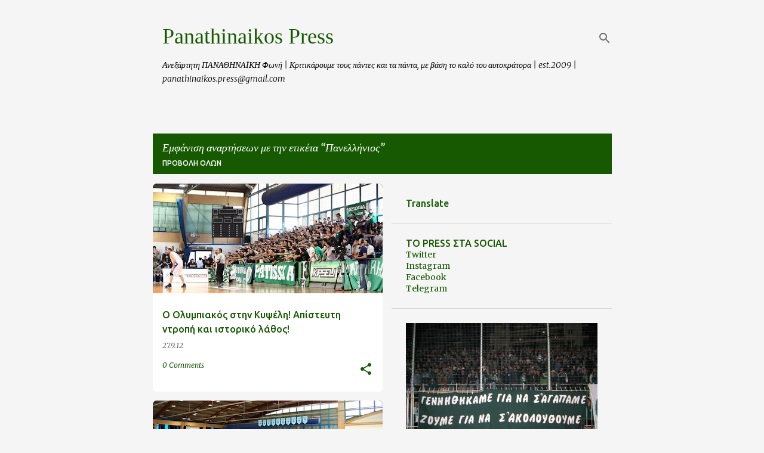

--- FILE ---
content_type: text/html; charset=UTF-8
request_url: https://www.panathinaikospress.com/search/label/%CE%A0%CE%B1%CE%BD%CE%B5%CE%BB%CE%BB%CE%AE%CE%BD%CE%B9%CE%BF%CF%82
body_size: 76196
content:
<!DOCTYPE html>
<html dir='ltr' lang='el'>
<head>
<meta content='width=device-width, initial-scale=1' name='viewport'/>
<title>Panathinaikos Press</title>
<meta content='text/html; charset=UTF-8' http-equiv='Content-Type'/>
<!-- Chrome, Firefox OS and Opera -->
<meta content='#f5f5f5' name='theme-color'/>
<!-- Windows Phone -->
<meta content='#f5f5f5' name='msapplication-navbutton-color'/>
<meta content='blogger' name='generator'/>
<link href='https://www.panathinaikospress.com/favicon.ico' rel='icon' type='image/x-icon'/>
<link href='https://www.panathinaikospress.com/search/label/%CE%A0%CE%B1%CE%BD%CE%B5%CE%BB%CE%BB%CE%AE%CE%BD%CE%B9%CE%BF%CF%82' rel='canonical'/>
<link rel="alternate" type="application/atom+xml" title="Panathinaikos Press - Atom" href="https://www.panathinaikospress.com/feeds/posts/default" />
<link rel="alternate" type="application/rss+xml" title="Panathinaikos Press - RSS" href="https://www.panathinaikospress.com/feeds/posts/default?alt=rss" />
<link rel="service.post" type="application/atom+xml" title="Panathinaikos Press - Atom" href="https://www.blogger.com/feeds/2668887309604371372/posts/default" />
<!--Can't find substitution for tag [blog.ieCssRetrofitLinks]-->
<meta content='Ανεξάρτητη ΠΑΝΑΘΗΝΑΪΚΗ φωνή.' name='description'/>
<meta content='https://www.panathinaikospress.com/search/label/%CE%A0%CE%B1%CE%BD%CE%B5%CE%BB%CE%BB%CE%AE%CE%BD%CE%B9%CE%BF%CF%82' property='og:url'/>
<meta content='Panathinaikos Press' property='og:title'/>
<meta content='Ανεξάρτητη ΠΑΝΑΘΗΝΑΪΚΗ φωνή.' property='og:description'/>
<meta content='https://blogger.googleusercontent.com/img/b/R29vZ2xl/AVvXsEiFw_XZurI52oG4CW021utGPQdWieeo-D5k0CgV_8li5cewmi-oJmOnlVQvkpaiSjVx0UGtNMtiuQq911B9uhIIg8gTJmVcAZcqOm7WsF5gQ7RD6cj6Vp_fSFdHFsW0XGRHkEEGNptSd9AT/w1200-h630-p-k-no-nu/opadoi+kypseli.jpg' property='og:image'/>
<meta content='https://lh3.googleusercontent.com/blogger_img_proxy/AEn0k_tKqjy5FgvaeM1NpM-rb8R9lu4El2S4JjcO6fhwXeOj7ZCHDb_2TayQCsOM9g6eG3u34mzwZKF_4bx6uQk-yhrPDcwGa1-hs6B5U00ihi__4CH6Sy3M=w1200-h630-p-k-no-nu' property='og:image'/>
<meta content='https://lh3.googleusercontent.com/blogger_img_proxy/AEn0k_satqevXFmQs5z0j3t0ND3ZRjOXaoF9jmWp1tvDhY4YXZFp5BCPwlZCwS7XggB17u5DWy6JwJ7768FY9S0oQVsUST-4lfmWx16gqxBCk-cqvxH6YetFD3a_=w1200-h630-p-k-no-nu' property='og:image'/>
<meta content='https://blogger.googleusercontent.com/img/b/R29vZ2xl/AVvXsEjnUNIwfgEPnwIHV_6U2vLX0LfnARZRXbkr5ySO72NhlFYeEs5hk2StkosHlZ5zajwe8kBTy5tMJrDx4pNhSg8aaLpg-g5e3TOlu5KkrlNBgQ7svllu8wZU3yKPgVcs0OYUK-SlJbcHlI0/w1200-h630-p-k-no-nu/pao-panelinios+08-09.jpg' property='og:image'/>
<style type='text/css'>@font-face{font-family:'IM Fell DW Pica SC';font-style:normal;font-weight:400;font-display:swap;src:url(//fonts.gstatic.com/s/imfelldwpicasc/v21/0ybjGCAu5PfqkvtGVU15aBhXz3EUrnTm_xKLM0uRGQ.woff2)format('woff2');unicode-range:U+0000-00FF,U+0131,U+0152-0153,U+02BB-02BC,U+02C6,U+02DA,U+02DC,U+0304,U+0308,U+0329,U+2000-206F,U+20AC,U+2122,U+2191,U+2193,U+2212,U+2215,U+FEFF,U+FFFD;}@font-face{font-family:'Merriweather';font-style:italic;font-weight:300;font-stretch:100%;font-display:swap;src:url(//fonts.gstatic.com/s/merriweather/v33/u-4c0qyriQwlOrhSvowK_l5-eTxCVx0ZbwLvKH2Gk9hLmp0v5yA-xXPqCzLvF-adrHOg7iDTFw.woff2)format('woff2');unicode-range:U+0460-052F,U+1C80-1C8A,U+20B4,U+2DE0-2DFF,U+A640-A69F,U+FE2E-FE2F;}@font-face{font-family:'Merriweather';font-style:italic;font-weight:300;font-stretch:100%;font-display:swap;src:url(//fonts.gstatic.com/s/merriweather/v33/u-4c0qyriQwlOrhSvowK_l5-eTxCVx0ZbwLvKH2Gk9hLmp0v5yA-xXPqCzLvF--drHOg7iDTFw.woff2)format('woff2');unicode-range:U+0301,U+0400-045F,U+0490-0491,U+04B0-04B1,U+2116;}@font-face{font-family:'Merriweather';font-style:italic;font-weight:300;font-stretch:100%;font-display:swap;src:url(//fonts.gstatic.com/s/merriweather/v33/u-4c0qyriQwlOrhSvowK_l5-eTxCVx0ZbwLvKH2Gk9hLmp0v5yA-xXPqCzLvF-SdrHOg7iDTFw.woff2)format('woff2');unicode-range:U+0102-0103,U+0110-0111,U+0128-0129,U+0168-0169,U+01A0-01A1,U+01AF-01B0,U+0300-0301,U+0303-0304,U+0308-0309,U+0323,U+0329,U+1EA0-1EF9,U+20AB;}@font-face{font-family:'Merriweather';font-style:italic;font-weight:300;font-stretch:100%;font-display:swap;src:url(//fonts.gstatic.com/s/merriweather/v33/u-4c0qyriQwlOrhSvowK_l5-eTxCVx0ZbwLvKH2Gk9hLmp0v5yA-xXPqCzLvF-WdrHOg7iDTFw.woff2)format('woff2');unicode-range:U+0100-02BA,U+02BD-02C5,U+02C7-02CC,U+02CE-02D7,U+02DD-02FF,U+0304,U+0308,U+0329,U+1D00-1DBF,U+1E00-1E9F,U+1EF2-1EFF,U+2020,U+20A0-20AB,U+20AD-20C0,U+2113,U+2C60-2C7F,U+A720-A7FF;}@font-face{font-family:'Merriweather';font-style:italic;font-weight:300;font-stretch:100%;font-display:swap;src:url(//fonts.gstatic.com/s/merriweather/v33/u-4c0qyriQwlOrhSvowK_l5-eTxCVx0ZbwLvKH2Gk9hLmp0v5yA-xXPqCzLvF-udrHOg7iA.woff2)format('woff2');unicode-range:U+0000-00FF,U+0131,U+0152-0153,U+02BB-02BC,U+02C6,U+02DA,U+02DC,U+0304,U+0308,U+0329,U+2000-206F,U+20AC,U+2122,U+2191,U+2193,U+2212,U+2215,U+FEFF,U+FFFD;}@font-face{font-family:'Merriweather';font-style:italic;font-weight:400;font-stretch:100%;font-display:swap;src:url(//fonts.gstatic.com/s/merriweather/v33/u-4c0qyriQwlOrhSvowK_l5-eTxCVx0ZbwLvKH2Gk9hLmp0v5yA-xXPqCzLvF-adrHOg7iDTFw.woff2)format('woff2');unicode-range:U+0460-052F,U+1C80-1C8A,U+20B4,U+2DE0-2DFF,U+A640-A69F,U+FE2E-FE2F;}@font-face{font-family:'Merriweather';font-style:italic;font-weight:400;font-stretch:100%;font-display:swap;src:url(//fonts.gstatic.com/s/merriweather/v33/u-4c0qyriQwlOrhSvowK_l5-eTxCVx0ZbwLvKH2Gk9hLmp0v5yA-xXPqCzLvF--drHOg7iDTFw.woff2)format('woff2');unicode-range:U+0301,U+0400-045F,U+0490-0491,U+04B0-04B1,U+2116;}@font-face{font-family:'Merriweather';font-style:italic;font-weight:400;font-stretch:100%;font-display:swap;src:url(//fonts.gstatic.com/s/merriweather/v33/u-4c0qyriQwlOrhSvowK_l5-eTxCVx0ZbwLvKH2Gk9hLmp0v5yA-xXPqCzLvF-SdrHOg7iDTFw.woff2)format('woff2');unicode-range:U+0102-0103,U+0110-0111,U+0128-0129,U+0168-0169,U+01A0-01A1,U+01AF-01B0,U+0300-0301,U+0303-0304,U+0308-0309,U+0323,U+0329,U+1EA0-1EF9,U+20AB;}@font-face{font-family:'Merriweather';font-style:italic;font-weight:400;font-stretch:100%;font-display:swap;src:url(//fonts.gstatic.com/s/merriweather/v33/u-4c0qyriQwlOrhSvowK_l5-eTxCVx0ZbwLvKH2Gk9hLmp0v5yA-xXPqCzLvF-WdrHOg7iDTFw.woff2)format('woff2');unicode-range:U+0100-02BA,U+02BD-02C5,U+02C7-02CC,U+02CE-02D7,U+02DD-02FF,U+0304,U+0308,U+0329,U+1D00-1DBF,U+1E00-1E9F,U+1EF2-1EFF,U+2020,U+20A0-20AB,U+20AD-20C0,U+2113,U+2C60-2C7F,U+A720-A7FF;}@font-face{font-family:'Merriweather';font-style:italic;font-weight:400;font-stretch:100%;font-display:swap;src:url(//fonts.gstatic.com/s/merriweather/v33/u-4c0qyriQwlOrhSvowK_l5-eTxCVx0ZbwLvKH2Gk9hLmp0v5yA-xXPqCzLvF-udrHOg7iA.woff2)format('woff2');unicode-range:U+0000-00FF,U+0131,U+0152-0153,U+02BB-02BC,U+02C6,U+02DA,U+02DC,U+0304,U+0308,U+0329,U+2000-206F,U+20AC,U+2122,U+2191,U+2193,U+2212,U+2215,U+FEFF,U+FFFD;}@font-face{font-family:'Merriweather';font-style:normal;font-weight:400;font-stretch:100%;font-display:swap;src:url(//fonts.gstatic.com/s/merriweather/v33/u-4D0qyriQwlOrhSvowK_l5UcA6zuSYEqOzpPe3HOZJ5eX1WtLaQwmYiScCmDxhtNOKl8yDr3icaGV31CPDaYKfFQn0.woff2)format('woff2');unicode-range:U+0460-052F,U+1C80-1C8A,U+20B4,U+2DE0-2DFF,U+A640-A69F,U+FE2E-FE2F;}@font-face{font-family:'Merriweather';font-style:normal;font-weight:400;font-stretch:100%;font-display:swap;src:url(//fonts.gstatic.com/s/merriweather/v33/u-4D0qyriQwlOrhSvowK_l5UcA6zuSYEqOzpPe3HOZJ5eX1WtLaQwmYiScCmDxhtNOKl8yDr3icaEF31CPDaYKfFQn0.woff2)format('woff2');unicode-range:U+0301,U+0400-045F,U+0490-0491,U+04B0-04B1,U+2116;}@font-face{font-family:'Merriweather';font-style:normal;font-weight:400;font-stretch:100%;font-display:swap;src:url(//fonts.gstatic.com/s/merriweather/v33/u-4D0qyriQwlOrhSvowK_l5UcA6zuSYEqOzpPe3HOZJ5eX1WtLaQwmYiScCmDxhtNOKl8yDr3icaG131CPDaYKfFQn0.woff2)format('woff2');unicode-range:U+0102-0103,U+0110-0111,U+0128-0129,U+0168-0169,U+01A0-01A1,U+01AF-01B0,U+0300-0301,U+0303-0304,U+0308-0309,U+0323,U+0329,U+1EA0-1EF9,U+20AB;}@font-face{font-family:'Merriweather';font-style:normal;font-weight:400;font-stretch:100%;font-display:swap;src:url(//fonts.gstatic.com/s/merriweather/v33/u-4D0qyriQwlOrhSvowK_l5UcA6zuSYEqOzpPe3HOZJ5eX1WtLaQwmYiScCmDxhtNOKl8yDr3icaGl31CPDaYKfFQn0.woff2)format('woff2');unicode-range:U+0100-02BA,U+02BD-02C5,U+02C7-02CC,U+02CE-02D7,U+02DD-02FF,U+0304,U+0308,U+0329,U+1D00-1DBF,U+1E00-1E9F,U+1EF2-1EFF,U+2020,U+20A0-20AB,U+20AD-20C0,U+2113,U+2C60-2C7F,U+A720-A7FF;}@font-face{font-family:'Merriweather';font-style:normal;font-weight:400;font-stretch:100%;font-display:swap;src:url(//fonts.gstatic.com/s/merriweather/v33/u-4D0qyriQwlOrhSvowK_l5UcA6zuSYEqOzpPe3HOZJ5eX1WtLaQwmYiScCmDxhtNOKl8yDr3icaFF31CPDaYKfF.woff2)format('woff2');unicode-range:U+0000-00FF,U+0131,U+0152-0153,U+02BB-02BC,U+02C6,U+02DA,U+02DC,U+0304,U+0308,U+0329,U+2000-206F,U+20AC,U+2122,U+2191,U+2193,U+2212,U+2215,U+FEFF,U+FFFD;}@font-face{font-family:'Ubuntu';font-style:normal;font-weight:400;font-display:swap;src:url(//fonts.gstatic.com/s/ubuntu/v21/4iCs6KVjbNBYlgoKcg72nU6AF7xm.woff2)format('woff2');unicode-range:U+0460-052F,U+1C80-1C8A,U+20B4,U+2DE0-2DFF,U+A640-A69F,U+FE2E-FE2F;}@font-face{font-family:'Ubuntu';font-style:normal;font-weight:400;font-display:swap;src:url(//fonts.gstatic.com/s/ubuntu/v21/4iCs6KVjbNBYlgoKew72nU6AF7xm.woff2)format('woff2');unicode-range:U+0301,U+0400-045F,U+0490-0491,U+04B0-04B1,U+2116;}@font-face{font-family:'Ubuntu';font-style:normal;font-weight:400;font-display:swap;src:url(//fonts.gstatic.com/s/ubuntu/v21/4iCs6KVjbNBYlgoKcw72nU6AF7xm.woff2)format('woff2');unicode-range:U+1F00-1FFF;}@font-face{font-family:'Ubuntu';font-style:normal;font-weight:400;font-display:swap;src:url(//fonts.gstatic.com/s/ubuntu/v21/4iCs6KVjbNBYlgoKfA72nU6AF7xm.woff2)format('woff2');unicode-range:U+0370-0377,U+037A-037F,U+0384-038A,U+038C,U+038E-03A1,U+03A3-03FF;}@font-face{font-family:'Ubuntu';font-style:normal;font-weight:400;font-display:swap;src:url(//fonts.gstatic.com/s/ubuntu/v21/4iCs6KVjbNBYlgoKcQ72nU6AF7xm.woff2)format('woff2');unicode-range:U+0100-02BA,U+02BD-02C5,U+02C7-02CC,U+02CE-02D7,U+02DD-02FF,U+0304,U+0308,U+0329,U+1D00-1DBF,U+1E00-1E9F,U+1EF2-1EFF,U+2020,U+20A0-20AB,U+20AD-20C0,U+2113,U+2C60-2C7F,U+A720-A7FF;}@font-face{font-family:'Ubuntu';font-style:normal;font-weight:400;font-display:swap;src:url(//fonts.gstatic.com/s/ubuntu/v21/4iCs6KVjbNBYlgoKfw72nU6AFw.woff2)format('woff2');unicode-range:U+0000-00FF,U+0131,U+0152-0153,U+02BB-02BC,U+02C6,U+02DA,U+02DC,U+0304,U+0308,U+0329,U+2000-206F,U+20AC,U+2122,U+2191,U+2193,U+2212,U+2215,U+FEFF,U+FFFD;}@font-face{font-family:'Ubuntu';font-style:normal;font-weight:500;font-display:swap;src:url(//fonts.gstatic.com/s/ubuntu/v21/4iCv6KVjbNBYlgoCjC3jvWyNPYZvg7UI.woff2)format('woff2');unicode-range:U+0460-052F,U+1C80-1C8A,U+20B4,U+2DE0-2DFF,U+A640-A69F,U+FE2E-FE2F;}@font-face{font-family:'Ubuntu';font-style:normal;font-weight:500;font-display:swap;src:url(//fonts.gstatic.com/s/ubuntu/v21/4iCv6KVjbNBYlgoCjC3jtGyNPYZvg7UI.woff2)format('woff2');unicode-range:U+0301,U+0400-045F,U+0490-0491,U+04B0-04B1,U+2116;}@font-face{font-family:'Ubuntu';font-style:normal;font-weight:500;font-display:swap;src:url(//fonts.gstatic.com/s/ubuntu/v21/4iCv6KVjbNBYlgoCjC3jvGyNPYZvg7UI.woff2)format('woff2');unicode-range:U+1F00-1FFF;}@font-face{font-family:'Ubuntu';font-style:normal;font-weight:500;font-display:swap;src:url(//fonts.gstatic.com/s/ubuntu/v21/4iCv6KVjbNBYlgoCjC3js2yNPYZvg7UI.woff2)format('woff2');unicode-range:U+0370-0377,U+037A-037F,U+0384-038A,U+038C,U+038E-03A1,U+03A3-03FF;}@font-face{font-family:'Ubuntu';font-style:normal;font-weight:500;font-display:swap;src:url(//fonts.gstatic.com/s/ubuntu/v21/4iCv6KVjbNBYlgoCjC3jvmyNPYZvg7UI.woff2)format('woff2');unicode-range:U+0100-02BA,U+02BD-02C5,U+02C7-02CC,U+02CE-02D7,U+02DD-02FF,U+0304,U+0308,U+0329,U+1D00-1DBF,U+1E00-1E9F,U+1EF2-1EFF,U+2020,U+20A0-20AB,U+20AD-20C0,U+2113,U+2C60-2C7F,U+A720-A7FF;}@font-face{font-family:'Ubuntu';font-style:normal;font-weight:500;font-display:swap;src:url(//fonts.gstatic.com/s/ubuntu/v21/4iCv6KVjbNBYlgoCjC3jsGyNPYZvgw.woff2)format('woff2');unicode-range:U+0000-00FF,U+0131,U+0152-0153,U+02BB-02BC,U+02C6,U+02DA,U+02DC,U+0304,U+0308,U+0329,U+2000-206F,U+20AC,U+2122,U+2191,U+2193,U+2212,U+2215,U+FEFF,U+FFFD;}@font-face{font-family:'Ubuntu';font-style:normal;font-weight:700;font-display:swap;src:url(//fonts.gstatic.com/s/ubuntu/v21/4iCv6KVjbNBYlgoCxCvjvWyNPYZvg7UI.woff2)format('woff2');unicode-range:U+0460-052F,U+1C80-1C8A,U+20B4,U+2DE0-2DFF,U+A640-A69F,U+FE2E-FE2F;}@font-face{font-family:'Ubuntu';font-style:normal;font-weight:700;font-display:swap;src:url(//fonts.gstatic.com/s/ubuntu/v21/4iCv6KVjbNBYlgoCxCvjtGyNPYZvg7UI.woff2)format('woff2');unicode-range:U+0301,U+0400-045F,U+0490-0491,U+04B0-04B1,U+2116;}@font-face{font-family:'Ubuntu';font-style:normal;font-weight:700;font-display:swap;src:url(//fonts.gstatic.com/s/ubuntu/v21/4iCv6KVjbNBYlgoCxCvjvGyNPYZvg7UI.woff2)format('woff2');unicode-range:U+1F00-1FFF;}@font-face{font-family:'Ubuntu';font-style:normal;font-weight:700;font-display:swap;src:url(//fonts.gstatic.com/s/ubuntu/v21/4iCv6KVjbNBYlgoCxCvjs2yNPYZvg7UI.woff2)format('woff2');unicode-range:U+0370-0377,U+037A-037F,U+0384-038A,U+038C,U+038E-03A1,U+03A3-03FF;}@font-face{font-family:'Ubuntu';font-style:normal;font-weight:700;font-display:swap;src:url(//fonts.gstatic.com/s/ubuntu/v21/4iCv6KVjbNBYlgoCxCvjvmyNPYZvg7UI.woff2)format('woff2');unicode-range:U+0100-02BA,U+02BD-02C5,U+02C7-02CC,U+02CE-02D7,U+02DD-02FF,U+0304,U+0308,U+0329,U+1D00-1DBF,U+1E00-1E9F,U+1EF2-1EFF,U+2020,U+20A0-20AB,U+20AD-20C0,U+2113,U+2C60-2C7F,U+A720-A7FF;}@font-face{font-family:'Ubuntu';font-style:normal;font-weight:700;font-display:swap;src:url(//fonts.gstatic.com/s/ubuntu/v21/4iCv6KVjbNBYlgoCxCvjsGyNPYZvgw.woff2)format('woff2');unicode-range:U+0000-00FF,U+0131,U+0152-0153,U+02BB-02BC,U+02C6,U+02DA,U+02DC,U+0304,U+0308,U+0329,U+2000-206F,U+20AC,U+2122,U+2191,U+2193,U+2212,U+2215,U+FEFF,U+FFFD;}</style>
<style id='page-skin-1' type='text/css'><!--
/*! normalize.css v8.0.0 | MIT License | github.com/necolas/normalize.css */html{line-height:1.15;-webkit-text-size-adjust:100%}body{margin:0}h1{font-size:2em;margin:.67em 0}hr{box-sizing:content-box;height:0;overflow:visible}pre{font-family:monospace,monospace;font-size:1em}a{background-color:transparent}abbr[title]{border-bottom:none;text-decoration:underline;text-decoration:underline dotted}b,strong{font-weight:bolder}code,kbd,samp{font-family:monospace,monospace;font-size:1em}small{font-size:80%}sub,sup{font-size:75%;line-height:0;position:relative;vertical-align:baseline}sub{bottom:-0.25em}sup{top:-0.5em}img{border-style:none}button,input,optgroup,select,textarea{font-family:inherit;font-size:100%;line-height:1.15;margin:0}button,input{overflow:visible}button,select{text-transform:none}button,[type="button"],[type="reset"],[type="submit"]{-webkit-appearance:button}button::-moz-focus-inner,[type="button"]::-moz-focus-inner,[type="reset"]::-moz-focus-inner,[type="submit"]::-moz-focus-inner{border-style:none;padding:0}button:-moz-focusring,[type="button"]:-moz-focusring,[type="reset"]:-moz-focusring,[type="submit"]:-moz-focusring{outline:1px dotted ButtonText}fieldset{padding:.35em .75em .625em}legend{box-sizing:border-box;color:inherit;display:table;max-width:100%;padding:0;white-space:normal}progress{vertical-align:baseline}textarea{overflow:auto}[type="checkbox"],[type="radio"]{box-sizing:border-box;padding:0}[type="number"]::-webkit-inner-spin-button,[type="number"]::-webkit-outer-spin-button{height:auto}[type="search"]{-webkit-appearance:textfield;outline-offset:-2px}[type="search"]::-webkit-search-decoration{-webkit-appearance:none}::-webkit-file-upload-button{-webkit-appearance:button;font:inherit}details{display:block}summary{display:list-item}template{display:none}[hidden]{display:none}
/*!************************************************
* Blogger Template Style
* Name: Emporio
**************************************************/
body{
word-wrap:break-word;
overflow-wrap:break-word;
word-break:break-word
}
.hidden{
display:none
}
.invisible{
visibility:hidden
}
.container:after,.float-container:after{
clear:both;
content:"";
display:table
}
.clearboth{
clear:both
}
#comments .comment .comment-actions,.subscribe-popup .FollowByEmail .follow-by-email-submit{
background:transparent;
border:0;
box-shadow:none;
color:#165900;
cursor:pointer;
font-size:14px;
font-weight:700;
outline:none;
text-decoration:none;
text-transform:uppercase;
width:auto
}
.dim-overlay{
height:100vh;
left:0;
position:fixed;
top:0;
width:100%
}
#sharing-dim-overlay{
background-color:transparent
}
input::-ms-clear{
display:none
}
.blogger-logo,.svg-icon-24.blogger-logo{
fill:#ff9800;
opacity:1
}
.skip-navigation{
background-color:#fff;
box-sizing:border-box;
color:#000;
display:block;
height:0;
left:0;
line-height:50px;
overflow:hidden;
padding-top:0;
position:fixed;
text-align:center;
top:0;
-webkit-transition:box-shadow .3s,height .3s,padding-top .3s;
transition:box-shadow .3s,height .3s,padding-top .3s;
width:100%;
z-index:900
}
.skip-navigation:focus{
box-shadow:0 4px 5px 0 rgba(0,0,0,.14),0 1px 10px 0 rgba(0,0,0,.12),0 2px 4px -1px rgba(0,0,0,.2);
height:50px
}
#main{
outline:none
}
.main-heading{
clip:rect(1px,1px,1px,1px);
border:0;
height:1px;
overflow:hidden;
padding:0;
position:absolute;
width:1px
}
.Attribution{
margin-top:1em;
text-align:center
}
.Attribution .blogger img,.Attribution .blogger svg{
vertical-align:bottom
}
.Attribution .blogger img{
margin-right:.5em
}
.Attribution div{
line-height:24px;
margin-top:.5em
}
.Attribution .copyright,.Attribution .image-attribution{
font-size:.7em;
margin-top:1.5em
}
.bg-photo{
background-attachment:scroll!important
}
body .CSS_LIGHTBOX{
z-index:900
}
.extendable .show-less,.extendable .show-more{
border-color:#165900;
color:#165900;
margin-top:8px
}
.extendable .show-less.hidden,.extendable .show-more.hidden,.inline-ad{
display:none
}
.inline-ad{
max-width:100%;
overflow:hidden
}
.adsbygoogle{
display:block
}
#cookieChoiceInfo{
bottom:0;
top:auto
}
iframe.b-hbp-video{
border:0
}
.post-body iframe{
max-width:100%
}
.post-body a[imageanchor="1"]{
display:inline-block
}
.byline{
margin-right:1em
}
.byline:last-child{
margin-right:0
}
.link-copied-dialog{
max-width:520px;
outline:0
}
.link-copied-dialog .modal-dialog-buttons{
margin-top:8px
}
.link-copied-dialog .goog-buttonset-default{
background:transparent;
border:0
}
.link-copied-dialog .goog-buttonset-default:focus{
outline:0
}
.paging-control-container{
margin-bottom:16px
}
.paging-control-container .paging-control{
display:inline-block
}
.paging-control-container .comment-range-text:after,.paging-control-container .paging-control{
color:#165900
}
.paging-control-container .comment-range-text,.paging-control-container .paging-control{
margin-right:8px
}
.paging-control-container .comment-range-text:after,.paging-control-container .paging-control:after{
padding-left:8px;
content:"\b7";
cursor:default;
pointer-events:none
}
.paging-control-container .comment-range-text:last-child:after,.paging-control-container .paging-control:last-child:after{
content:none
}
.byline.reactions iframe{
height:20px
}
.b-notification{
background-color:#fff;
border-bottom:1px solid #000;
box-sizing:border-box;
color:#000;
padding:16px 32px;
text-align:center
}
.b-notification.visible{
-webkit-transition:margin-top .3s cubic-bezier(.4,0,.2,1);
transition:margin-top .3s cubic-bezier(.4,0,.2,1)
}
.b-notification.invisible{
position:absolute
}
.b-notification-close{
position:absolute;
right:8px;
top:8px
}
.no-posts-message{
line-height:40px;
text-align:center
}
@media screen and (max-width:745px){
body.item-view .post-body a[imageanchor="1"][style*="float: left;"],body.item-view .post-body a[imageanchor="1"][style*="float: right;"]{
clear:none!important;
float:none!important
}
body.item-view .post-body a[imageanchor="1"] img{
display:block;
height:auto;
margin:0 auto
}
body.item-view .post-body>.separator:first-child>a[imageanchor="1"]:first-child{
margin-top:20px
}
.post-body a[imageanchor]{
display:block
}
body.item-view .post-body a[imageanchor="1"]{
margin-left:0!important;
margin-right:0!important
}
body.item-view .post-body a[imageanchor="1"]+a[imageanchor="1"]{
margin-top:16px
}
}
.item-control{
display:none
}
#comments{
border-top:1px dashed rgba(0,0,0,.54);
margin-top:20px;
padding:20px
}
#comments .comment-thread ol{
padding-left:0;
margin:0;
padding-left:0
}
#comments .comment .comment-replybox-single,#comments .comment-thread .comment-replies{
margin-left:60px
}
#comments .comment-thread .thread-count{
display:none
}
#comments .comment{
list-style-type:none;
padding:0 0 30px;
position:relative
}
#comments .comment .comment{
padding-bottom:8px
}
.comment .avatar-image-container{
position:absolute
}
.comment .avatar-image-container img{
border-radius:50%
}
.avatar-image-container svg,.comment .avatar-image-container .avatar-icon{
fill:#165900;
border:1px solid #165900;
border-radius:50%;
box-sizing:border-box;
height:35px;
margin:0;
padding:7px;
width:35px
}
.comment .comment-block{
margin-left:60px;
margin-top:10px;
padding-bottom:0
}
#comments .comment-author-header-wrapper{
margin-left:40px
}
#comments .comment .thread-expanded .comment-block{
padding-bottom:20px
}
#comments .comment .comment-header .user,#comments .comment .comment-header .user a{
color:#165900;
font-style:normal;
font-weight:700
}
#comments .comment .comment-actions{
bottom:0;
margin-bottom:15px;
position:absolute
}
#comments .comment .comment-actions>*{
margin-right:8px
}
#comments .comment .comment-header .datetime{
margin-left:8px;
bottom:0;
display:inline-block;
font-size:13px;
font-style:italic
}
#comments .comment .comment-footer .comment-timestamp a,#comments .comment .comment-header .datetime,#comments .comment .comment-header .datetime a{
color:rgba(22,89,0,.54)
}
#comments .comment .comment-content,.comment .comment-body{
margin-top:12px;
word-break:break-word
}
.comment-body{
margin-bottom:12px
}
#comments.embed[data-num-comments="0"]{
border:0;
margin-top:0;
padding-top:0
}
#comment-editor-src,#comments.embed[data-num-comments="0"] #comment-post-message,#comments.embed[data-num-comments="0"] div.comment-form>p,#comments.embed[data-num-comments="0"] p.comment-footer{
display:none
}
.comments .comments-content .loadmore.loaded{
max-height:0;
opacity:0;
overflow:hidden
}
.extendable .remaining-items{
height:0;
overflow:hidden;
-webkit-transition:height .3s cubic-bezier(.4,0,.2,1);
transition:height .3s cubic-bezier(.4,0,.2,1)
}
.extendable .remaining-items.expanded{
height:auto
}
.svg-icon-24,.svg-icon-24-button{
cursor:pointer;
height:24px;
min-width:24px;
width:24px
}
.touch-icon{
margin:-12px;
padding:12px
}
.touch-icon:active,.touch-icon:focus{
background-color:hsla(0,0%,60%,.4);
border-radius:50%
}
svg:not(:root).touch-icon{
overflow:visible
}
html[dir=rtl] .rtl-reversible-icon{
-webkit-transform:scaleX(-1);
transform:scaleX(-1)
}
.svg-icon-24-button,.touch-icon-button{
background:transparent;
border:0;
margin:0;
outline:none;
padding:0
}
.touch-icon-button .touch-icon:active,.touch-icon-button .touch-icon:focus{
background-color:transparent
}
.touch-icon-button:active .touch-icon,.touch-icon-button:focus .touch-icon{
background-color:hsla(0,0%,60%,.4);
border-radius:50%
}
.Profile .default-avatar-wrapper .avatar-icon{
fill:#165900;
border:1px solid #165900;
border-radius:50%;
box-sizing:border-box;
margin:0
}
.Profile .individual .default-avatar-wrapper .avatar-icon{
padding:25px
}
.Profile .individual .avatar-icon,.Profile .individual .profile-img{
height:90px;
width:90px
}
.Profile .team .default-avatar-wrapper .avatar-icon{
padding:8px
}
.Profile .team .avatar-icon,.Profile .team .default-avatar-wrapper,.Profile .team .profile-img{
height:40px;
width:40px
}
.snippet-container{
margin:0;
overflow:hidden;
position:relative
}
.snippet-fade{
right:0;
bottom:0;
box-sizing:border-box;
position:absolute;
width:96px
}
.snippet-fade:after{
content:"\2026";
float:right
}
.centered-top-container.sticky{
left:0;
position:fixed;
right:0;
top:0;
-webkit-transition-duration:.2s;
transition-duration:.2s;
-webkit-transition-property:opacity,-webkit-transform;
transition-property:opacity,-webkit-transform;
transition-property:transform,opacity;
transition-property:transform,opacity,-webkit-transform;
-webkit-transition-timing-function:cubic-bezier(.4,0,.2,1);
transition-timing-function:cubic-bezier(.4,0,.2,1);
width:auto;
z-index:8
}
.centered-top-placeholder{
display:none
}
.collapsed-header .centered-top-placeholder{
display:block
}
.centered-top-container .Header .replaced h1,.centered-top-placeholder .Header .replaced h1{
display:none
}
.centered-top-container.sticky .Header .replaced h1{
display:block
}
.centered-top-container.sticky .Header .header-widget{
background:none
}
.centered-top-container.sticky .Header .header-image-wrapper{
display:none
}
.centered-top-container img,.centered-top-placeholder img{
max-width:100%
}
.collapsible{
-webkit-transition:height .3s cubic-bezier(.4,0,.2,1);
transition:height .3s cubic-bezier(.4,0,.2,1)
}
.collapsible,.collapsible>summary{
display:block;
overflow:hidden
}
.collapsible>:not(summary){
display:none
}
.collapsible[open]>:not(summary){
display:block
}
.collapsible:focus,.collapsible>summary:focus{
outline:none
}
.collapsible>summary{
cursor:pointer;
display:block;
padding:0
}
.collapsible:focus>summary,.collapsible>summary:focus{
background-color:transparent
}
.collapsible>summary::-webkit-details-marker{
display:none
}
.collapsible-title{
-webkit-box-align:center;
align-items:center;
display:-webkit-box;
display:flex
}
.collapsible-title .title{
-webkit-box-flex:1;
-webkit-box-ordinal-group:1;
flex:1 1 auto;
order:0;
overflow:hidden;
text-overflow:ellipsis;
white-space:nowrap
}
.collapsible-title .chevron-down,.collapsible[open] .collapsible-title .chevron-up{
display:block
}
.collapsible-title .chevron-up,.collapsible[open] .collapsible-title .chevron-down{
display:none
}
.flat-button{
border-radius:2px;
font-weight:700;
margin:-8px;
padding:8px;
text-transform:uppercase
}
.flat-button,.flat-icon-button{
cursor:pointer;
display:inline-block
}
.flat-icon-button{
background:transparent;
border:0;
box-sizing:content-box;
line-height:0;
margin:-12px;
outline:none;
padding:12px
}
.flat-icon-button,.flat-icon-button .splash-wrapper{
border-radius:50%
}
.flat-icon-button .splash.animate{
-webkit-animation-duration:.3s;
animation-duration:.3s
}
body#layout .bg-photo,body#layout .bg-photo-overlay{
display:none
}
body#layout .centered{
max-width:954px
}
body#layout .navigation{
display:none
}
body#layout .sidebar-container{
display:inline-block;
width:40%
}
body#layout .hamburger-menu,body#layout .search{
display:none
}
.overflowable-container{
max-height:44px;
overflow:hidden;
position:relative
}
.overflow-button{
cursor:pointer
}
#overflowable-dim-overlay{
background:transparent
}
.overflow-popup{
background-color:#ffffff;
box-shadow:0 2px 2px 0 rgba(0,0,0,.14),0 3px 1px -2px rgba(0,0,0,.2),0 1px 5px 0 rgba(0,0,0,.12);
left:0;
max-width:calc(100% - 32px);
position:absolute;
top:0;
visibility:hidden;
z-index:101
}
.overflow-popup ul{
list-style:none
}
.overflow-popup .tabs li,.overflow-popup li{
display:block;
height:auto
}
.overflow-popup .tabs li{
padding-left:0;
padding-right:0
}
.overflow-button.hidden,.overflow-popup .tabs li.hidden,.overflow-popup li.hidden,.widget.Sharing .sharing-button{
display:none
}
.widget.Sharing .sharing-buttons li{
padding:0
}
.widget.Sharing .sharing-buttons li span{
display:none
}
.post-share-buttons{
position:relative
}
.sharing-open.touch-icon-button:active .touch-icon,.sharing-open.touch-icon-button:focus .touch-icon{
background-color:transparent
}
.share-buttons{
background-color:#ffffff;
border-radius:2px;
box-shadow:0 2px 2px 0 rgba(0,0,0,.14),0 3px 1px -2px rgba(0,0,0,.2),0 1px 5px 0 rgba(0,0,0,.12);
color:#000000;
list-style:none;
margin:0;
min-width:200px;
padding:8px 0;
position:absolute;
top:-11px;
z-index:101
}
.share-buttons.hidden{
display:none
}
.sharing-button{
background:transparent;
border:0;
cursor:pointer;
margin:0;
outline:none;
padding:0
}
.share-buttons li{
height:48px;
margin:0
}
.share-buttons li:last-child{
margin-bottom:0
}
.share-buttons li .sharing-platform-button{
box-sizing:border-box;
cursor:pointer;
display:block;
height:100%;
margin-bottom:0;
padding:0 16px;
position:relative;
width:100%
}
.share-buttons li .sharing-platform-button:focus,.share-buttons li .sharing-platform-button:hover{
background-color:hsla(0,0%,50%,.1);
outline:none
}
.share-buttons li svg[class*=" sharing-"],.share-buttons li svg[class^=sharing-]{
position:absolute;
top:10px
}
.share-buttons li span.sharing-platform-button{
position:relative;
top:0
}
.share-buttons li .platform-sharing-text{
margin-left:56px;
display:block;
font-size:16px;
line-height:48px;
white-space:nowrap
}
.sidebar-container{
-webkit-overflow-scrolling:touch;
background-color:#f5f5f5;
max-width:369px;
overflow-y:auto;
-webkit-transition-duration:.3s;
transition-duration:.3s;
-webkit-transition-property:-webkit-transform;
transition-property:-webkit-transform;
transition-property:transform;
transition-property:transform,-webkit-transform;
-webkit-transition-timing-function:cubic-bezier(0,0,.2,1);
transition-timing-function:cubic-bezier(0,0,.2,1);
width:369px;
z-index:101
}
.sidebar-container .navigation{
line-height:0;
padding:16px
}
.sidebar-container .sidebar-back{
cursor:pointer
}
.sidebar-container .widget{
background:none;
margin:0 16px;
padding:16px 0
}
.sidebar-container .widget .title{
color:#165900;
margin:0
}
.sidebar-container .widget ul{
list-style:none;
margin:0;
padding:0
}
.sidebar-container .widget ul ul{
margin-left:1em
}
.sidebar-container .widget li{
font-size:16px;
line-height:normal
}
.sidebar-container .widget+.widget{
border-top:1px solid rgba(0,0,0,0.118)
}
.BlogArchive li{
margin:16px 0
}
.BlogArchive li:last-child{
margin-bottom:0
}
.Label li a{
display:inline-block
}
.BlogArchive .post-count,.Label .label-count{
margin-left:.25em;
float:right
}
.BlogArchive .post-count:before,.Label .label-count:before{
content:"("
}
.BlogArchive .post-count:after,.Label .label-count:after{
content:")"
}
.widget.Translate .skiptranslate>div{
display:block!important
}
.widget.Profile .profile-link{
display:-webkit-box;
display:flex
}
.widget.Profile .team-member .default-avatar-wrapper,.widget.Profile .team-member .profile-img{
-webkit-box-flex:0;
margin-right:1em;
flex:0 0 auto
}
.widget.Profile .individual .profile-link{
-webkit-box-orient:vertical;
-webkit-box-direction:normal;
flex-direction:column
}
.widget.Profile .team .profile-link .profile-name{
-webkit-box-flex:1;
align-self:center;
display:block;
flex:1 1 auto
}
.dim-overlay{
background-color:rgba(0,0,0,.54)
}
body.sidebar-visible{
overflow-y:hidden
}
@media screen and (max-width:769px){
.sidebar-container{
bottom:0;
left:auto;
position:fixed;
right:0;
top:0
}
.sidebar-container.sidebar-invisible{
-webkit-transform:translateX(100%);
transform:translateX(100%);
-webkit-transition-timing-function:cubic-bezier(.4,0,.6,1);
transition-timing-function:cubic-bezier(.4,0,.6,1)
}
}
.dialog{
background:#ffffff;
box-shadow:0 2px 2px 0 rgba(0,0,0,.14),0 3px 1px -2px rgba(0,0,0,.2),0 1px 5px 0 rgba(0,0,0,.12);
box-sizing:border-box;
color:#000000;
padding:30px;
position:fixed;
text-align:center;
width:calc(100% - 24px);
z-index:101
}
.dialog input[type=email],.dialog input[type=text]{
background-color:transparent;
border:0;
border-bottom:1px solid rgba(0,0,0,.12);
color:#000000;
display:block;
font-family:Ubuntu, sans-serif;
font-size:16px;
line-height:24px;
margin:auto;
outline:none;
padding-bottom:7px;
text-align:center;
width:100%
}
.dialog input[type=email]::-webkit-input-placeholder,.dialog input[type=text]::-webkit-input-placeholder{
color:rgba(0,0,0,.5)
}
.dialog input[type=email]::-moz-placeholder,.dialog input[type=text]::-moz-placeholder{
color:rgba(0,0,0,.5)
}
.dialog input[type=email]:-ms-input-placeholder,.dialog input[type=text]:-ms-input-placeholder{
color:rgba(0,0,0,.5)
}
.dialog input[type=email]::-ms-input-placeholder,.dialog input[type=text]::-ms-input-placeholder{
color:rgba(0,0,0,.5)
}
.dialog input[type=email]::placeholder,.dialog input[type=text]::placeholder{
color:rgba(0,0,0,.5)
}
.dialog input[type=email]:focus,.dialog input[type=text]:focus{
border-bottom:2px solid #165900;
padding-bottom:6px
}
.dialog input.no-cursor{
color:transparent;
text-shadow:0 0 0 #000000
}
.dialog input.no-cursor:focus{
outline:none
}
.dialog input[type=submit]{
font-family:Ubuntu, sans-serif
}
.dialog .goog-buttonset-default{
color:#165900
}
.loading-spinner-large{
-webkit-animation:mspin-rotate 1568.63ms linear infinite;
animation:mspin-rotate 1568.63ms linear infinite;
height:48px;
overflow:hidden;
position:absolute;
width:48px;
z-index:200
}
.loading-spinner-large>div{
-webkit-animation:mspin-revrot 5332ms steps(4) infinite;
animation:mspin-revrot 5332ms steps(4) infinite
}
.loading-spinner-large>div>div{
-webkit-animation:mspin-singlecolor-large-film 1333ms steps(81) infinite;
animation:mspin-singlecolor-large-film 1333ms steps(81) infinite;
background-size:100%;
height:48px;
width:3888px
}
.mspin-black-large>div>div,.mspin-grey_54-large>div>div{
background-image:url(https://www.blogblog.com/indie/mspin_black_large.svg)
}
.mspin-white-large>div>div{
background-image:url(https://www.blogblog.com/indie/mspin_white_large.svg)
}
.mspin-grey_54-large{
opacity:.54
}
@-webkit-keyframes mspin-singlecolor-large-film{
0%{
-webkit-transform:translateX(0);
transform:translateX(0)
}
to{
-webkit-transform:translateX(-3888px);
transform:translateX(-3888px)
}
}
@keyframes mspin-singlecolor-large-film{
0%{
-webkit-transform:translateX(0);
transform:translateX(0)
}
to{
-webkit-transform:translateX(-3888px);
transform:translateX(-3888px)
}
}
@-webkit-keyframes mspin-rotate{
0%{
-webkit-transform:rotate(0deg);
transform:rotate(0deg)
}
to{
-webkit-transform:rotate(1turn);
transform:rotate(1turn)
}
}
@keyframes mspin-rotate{
0%{
-webkit-transform:rotate(0deg);
transform:rotate(0deg)
}
to{
-webkit-transform:rotate(1turn);
transform:rotate(1turn)
}
}
@-webkit-keyframes mspin-revrot{
0%{
-webkit-transform:rotate(0deg);
transform:rotate(0deg)
}
to{
-webkit-transform:rotate(-1turn);
transform:rotate(-1turn)
}
}
@keyframes mspin-revrot{
0%{
-webkit-transform:rotate(0deg);
transform:rotate(0deg)
}
to{
-webkit-transform:rotate(-1turn);
transform:rotate(-1turn)
}
}
.subscribe-popup{
max-width:364px
}
.subscribe-popup h3{
color:#165900;
font-size:1.8em;
margin-top:0
}
.subscribe-popup .FollowByEmail h3{
display:none
}
.subscribe-popup .FollowByEmail .follow-by-email-submit{
color:#165900;
display:inline-block;
margin:24px auto 0;
white-space:normal;
width:auto
}
.subscribe-popup .FollowByEmail .follow-by-email-submit:disabled{
cursor:default;
opacity:.3
}
@media (max-width:800px){
.blog-name div.widget.Subscribe{
margin-bottom:16px
}
body.item-view .blog-name div.widget.Subscribe{
margin:8px auto 16px;
width:100%
}
}
.sidebar-container .svg-icon-24{
fill:#165900
}
.centered-top .svg-icon-24{
fill:#6d6d6d
}
.centered-bottom .svg-icon-24.touch-icon,.centered-bottom a .svg-icon-24,.centered-bottom button .svg-icon-24{
fill:#165900
}
.post-wrapper .svg-icon-24.touch-icon,.post-wrapper a .svg-icon-24,.post-wrapper button .svg-icon-24{
fill:#165900
}
.centered-bottom .share-buttons .svg-icon-24,.share-buttons .svg-icon-24{
fill:#165900
}
.svg-icon-24.hamburger-menu{
fill:#165900
}
body#layout .page_body{
padding:0;
position:relative;
top:0
}
body#layout .page{
display:inline-block;
left:inherit;
position:relative;
vertical-align:top;
width:540px
}
body{
background:#f7f7f7 none repeat scroll top left;
background-color:#f5f5f5;
background-size:cover;
font:400 16px Ubuntu, sans-serif;
margin:0;
min-height:100vh
}
body,h3,h3.title{
color:#000000
}
.post-wrapper .post-title,.post-wrapper .post-title a,.post-wrapper .post-title a:hover,.post-wrapper .post-title a:visited{
color:#165900
}
a{
color:#165900;
text-decoration:none
}
a:visited{
color:#165900
}
a:hover{
color:#165900
}
blockquote{
color:#000000;
font:400 16px Ubuntu, sans-serif;
font-size:x-large;
font-style:italic;
font-weight:300;
text-align:center
}
.dim-overlay{
z-index:100
}
.page{
-webkit-box-orient:vertical;
-webkit-box-direction:normal;
box-sizing:border-box;
display:-webkit-box;
display:flex;
flex-direction:column;
min-height:100vh;
padding-bottom:1em
}
.page>*{
-webkit-box-flex:0;
flex:0 0 auto
}
.page>#footer{
margin-top:auto
}
.bg-photo-container{
overflow:hidden
}
.bg-photo-container,.bg-photo-container .bg-photo{
height:464px;
width:100%
}
.bg-photo-container .bg-photo{
background-position:50%;
background-size:cover;
z-index:-1
}
.centered{
margin:0 auto;
position:relative;
width:1571px
}
.centered .main,.centered .main-container{
float:left
}
.centered .main{
padding-bottom:1em
}
.centered .centered-bottom:after{
clear:both;
content:"";
display:table
}
@media (min-width:1715px){
.page_body.has-vertical-ads .centered{
width:1714px
}
}
@media (min-width:1314px) and (max-width:1571px){
.centered{
width:1170px
}
}
@media (min-width:1314px) and (max-width:1714px){
.page_body.has-vertical-ads .centered{
width:1313px
}
}
@media (max-width:1313px){
.centered{
width:769px
}
}
@media (max-width:769px){
.centered{
max-width:600px;
width:100%
}
}
.feed-view .post-wrapper.hero,.main,.main-container,.post-filter-message,.top-nav .section{
width:1187px
}
@media (min-width:1314px) and (max-width:1571px){
.feed-view .post-wrapper.hero,.main,.main-container,.post-filter-message,.top-nav .section{
width:786px
}
}
@media (min-width:1314px) and (max-width:1714px){
.feed-view .page_body.has-vertical-ads .post-wrapper.hero,.page_body.has-vertical-ads .feed-view .post-wrapper.hero,.page_body.has-vertical-ads .main,.page_body.has-vertical-ads .main-container,.page_body.has-vertical-ads .post-filter-message,.page_body.has-vertical-ads .top-nav .section{
width:786px
}
}
@media (max-width:1313px){
.feed-view .post-wrapper.hero,.main,.main-container,.post-filter-message,.top-nav .section{
width:auto
}
}
.widget .title{
font-size:18px;
line-height:28px;
margin:18px 0
}
.extendable .show-less,.extendable .show-more{
color:#165900;
cursor:pointer;
font:500 12px Ubuntu, sans-serif;
margin:0 -16px;
padding:16px;
text-transform:uppercase
}
.widget.Profile{
font:400 16px Ubuntu, sans-serif
}
.sidebar-container .widget.Profile{
padding:16px
}
.widget.Profile h2{
display:none
}
.widget.Profile .title{
margin:16px 32px
}
.widget.Profile .profile-img{
border-radius:50%
}
.widget.Profile .individual{
display:-webkit-box;
display:flex
}
.widget.Profile .individual .profile-info{
margin-left:16px;
align-self:center
}
.widget.Profile .profile-datablock{
margin-bottom:.75em;
margin-top:0
}
.widget.Profile .profile-link{
background-image:none!important;
font-family:inherit;
max-width:100%;
overflow:hidden
}
.widget.Profile .individual .profile-link{
display:block;
margin:0 -10px;
padding:0 10px
}
.widget.Profile .individual .profile-data a.profile-link.g-profile,.widget.Profile .team a.profile-link.g-profile .profile-name{
color:#165900;
font:500 16px Ubuntu, sans-serif;
margin-bottom:.75em
}
.widget.Profile .individual .profile-data a.profile-link.g-profile{
line-height:1.25
}
.widget.Profile .individual>a:first-child{
flex-shrink:0
}
.widget.Profile dd{
margin:0
}
.widget.Profile ul{
list-style:none;
padding:0
}
.widget.Profile ul li{
margin:10px 0 30px
}
.widget.Profile .team .extendable,.widget.Profile .team .extendable .first-items,.widget.Profile .team .extendable .remaining-items{
margin:0;
max-width:100%;
padding:0
}
.widget.Profile .team-member .profile-name-container{
-webkit-box-flex:0;
flex:0 1 auto
}
.widget.Profile .team .extendable .show-less,.widget.Profile .team .extendable .show-more{
left:56px;
position:relative
}
#comments a,.post-wrapper a{
color:#165900
}
div.widget.Blog .blog-posts .post-outer{
border:0
}
div.widget.Blog .post-outer{
padding-bottom:0
}
.post .thumb{
float:left;
height:20%;
width:20%
}
.no-posts-message,.status-msg-body{
margin:10px 0
}
.blog-pager{
text-align:center
}
.post-title{
margin:0
}
.post-title,.post-title a{
font:500 24px Ubuntu, sans-serif
}
.post-body{
display:block;
font:400 16px Merriweather, Georgia, serif;
line-height:32px;
margin:0
}
.post-body,.post-snippet{
color:#000000
}
.post-snippet{
font:400 14px Merriweather, Georgia, serif;
line-height:24px;
margin:8px 0;
max-height:72px
}
.post-snippet .snippet-fade{
background:-webkit-linear-gradient(left,#ffffff 0,#ffffff 20%,rgba(255, 255, 255, 0) 100%);
background:linear-gradient(to left,#ffffff 0,#ffffff 20%,rgba(255, 255, 255, 0) 100%);
bottom:0;
color:#000000;
position:absolute
}
.post-body img{
height:inherit;
max-width:100%
}
.byline,.byline.post-author a,.byline.post-timestamp a{
color:#6d6d6d;
font:italic 400 12px Merriweather, Georgia, serif
}
.byline.post-author{
text-transform:lowercase
}
.byline.post-author a{
text-transform:none
}
.item-byline .byline,.post-header .byline{
margin-right:0
}
.post-share-buttons .share-buttons{
background:#ffffff;
color:#000000;
font:400 14px Ubuntu, sans-serif
}
.tr-caption{
color:#000000;
font:400 16px Ubuntu, sans-serif;
font-size:1.1em;
font-style:italic
}
.post-filter-message{
background-color:#165900;
box-sizing:border-box;
color:#ffffff;
display:-webkit-box;
display:flex;
font:italic 400 18px Merriweather, Georgia, serif;
margin-bottom:16px;
margin-top:32px;
padding:12px 16px
}
.post-filter-message>div:first-child{
-webkit-box-flex:1;
flex:1 0 auto
}
.post-filter-message a{
padding-left:30px;
color:#165900;
color:#ffffff;
cursor:pointer;
font:500 12px Ubuntu, sans-serif;
text-transform:uppercase;
white-space:nowrap
}
.post-filter-message .search-label,.post-filter-message .search-query{
font-style:italic;
quotes:"\201c" "\201d" "\2018" "\2019"
}
.post-filter-message .search-label:before,.post-filter-message .search-query:before{
content:open-quote
}
.post-filter-message .search-label:after,.post-filter-message .search-query:after{
content:close-quote
}
#blog-pager{
margin-bottom:1em;
margin-top:2em
}
#blog-pager a{
color:#165900;
cursor:pointer;
font:500 12px Ubuntu, sans-serif;
text-transform:uppercase
}
.Label{
overflow-x:hidden
}
.Label ul{
list-style:none;
padding:0
}
.Label li{
display:inline-block;
max-width:100%;
overflow:hidden;
text-overflow:ellipsis;
white-space:nowrap
}
.Label .first-ten{
margin-top:16px
}
.Label .show-all{
border-color:#165900;
color:#165900;
cursor:pointer;
font-style:normal;
margin-top:8px;
text-transform:uppercase
}
.Label .show-all,.Label .show-all.hidden{
display:inline-block
}
.Label li a,.Label span.label-size,.byline.post-labels a{
background-color:rgba(22,89,0,.1);
border-radius:2px;
color:#165900;
cursor:pointer;
display:inline-block;
font:500 10.5px Ubuntu, sans-serif;
line-height:1.5;
margin:4px 4px 4px 0;
padding:4px 8px;
text-transform:uppercase;
vertical-align:middle
}
body.item-view .byline.post-labels a{
background-color:rgba(22,89,0,.1);
color:#165900
}
.FeaturedPost .item-thumbnail img{
max-width:100%
}
.sidebar-container .FeaturedPost .post-title a{
color:#165900;
font:500 14px Ubuntu, sans-serif
}
body.item-view .PopularPosts{
display:inline-block;
overflow-y:auto;
vertical-align:top;
width:280px
}
.PopularPosts h3.title{
font:500 16px Ubuntu, sans-serif
}
.PopularPosts .post-title{
margin:0 0 16px
}
.PopularPosts .post-title a{
color:#165900;
font:500 14px Ubuntu, sans-serif;
line-height:24px
}
.PopularPosts .item-thumbnail{
clear:both;
height:152px;
overflow-y:hidden;
width:100%
}
.PopularPosts .item-thumbnail img{
padding:0;
width:100%
}
.PopularPosts .popular-posts-snippet{
color:#3f3f3f;
font:italic 400 14px Merriweather, Georgia, serif;
line-height:24px;
max-height:calc(24px * 4);
overflow:hidden
}
.PopularPosts .popular-posts-snippet .snippet-fade{
color:#3f3f3f
}
.PopularPosts .post{
margin:30px 0;
position:relative
}
.PopularPosts .post+.post{
padding-top:1em
}
.popular-posts-snippet .snippet-fade{
right:0;
background:-webkit-linear-gradient(left,#f5f5f5 0,#f5f5f5 20%,rgba(245, 245, 245, 0) 100%);
background:linear-gradient(to left,#f5f5f5 0,#f5f5f5 20%,rgba(245, 245, 245, 0) 100%);
height:24px;
line-height:24px;
position:absolute;
top:calc(24px * 3);
width:96px
}
.Attribution{
color:#000000
}
.Attribution a,.Attribution a:hover,.Attribution a:visited{
color:#165900
}
.Attribution svg{
fill:#6d6d6d
}
.inline-ad{
margin-bottom:16px
}
.item-view .inline-ad{
display:block
}
.vertical-ad-container{
margin-left:15px;
float:left;
min-height:1px;
width:128px
}
.item-view .vertical-ad-container{
margin-top:30px
}
.inline-ad-placeholder,.vertical-ad-placeholder{
background:#ffffff;
border:1px solid #000;
opacity:.9;
text-align:center;
vertical-align:middle
}
.inline-ad-placeholder span,.vertical-ad-placeholder span{
color:#165900;
display:block;
font-weight:700;
margin-top:290px;
text-transform:uppercase
}
.vertical-ad-placeholder{
height:600px
}
.vertical-ad-placeholder span{
margin-top:290px;
padding:0 40px
}
.inline-ad-placeholder{
height:90px
}
.inline-ad-placeholder span{
margin-top:35px
}
.centered-top-container.sticky,.sticky .centered-top{
background-color:#165900
}
.centered-top{
-webkit-box-align:start;
align-items:flex-start;
display:-webkit-box;
display:flex;
flex-wrap:wrap;
margin:0 auto;
max-width:1571px;
padding-top:40px
}
.page_body.has-vertical-ads .centered-top{
max-width:1714px
}
.centered-top .blog-name,.centered-top .hamburger-section,.centered-top .search{
margin-left:16px
}
.centered-top .return_link{
-webkit-box-flex:0;
-webkit-box-ordinal-group:1;
flex:0 0 auto;
height:24px;
order:0;
width:24px
}
.centered-top .blog-name{
-webkit-box-flex:1;
-webkit-box-ordinal-group:2;
flex:1 1 0;
order:1
}
.centered-top .search{
-webkit-box-flex:0;
-webkit-box-ordinal-group:3;
flex:0 0 auto;
order:2
}
.centered-top .hamburger-section{
-webkit-box-flex:0;
-webkit-box-ordinal-group:4;
display:none;
flex:0 0 auto;
order:3
}
.centered-top .subscribe-section-container{
-webkit-box-flex:1;
-webkit-box-ordinal-group:5;
flex:1 0 100%;
order:4
}
.centered-top .top-nav{
-webkit-box-flex:1;
-webkit-box-ordinal-group:6;
flex:1 0 100%;
margin-top:32px;
order:5
}
.sticky .centered-top{
-webkit-box-align:center;
align-items:center;
box-sizing:border-box;
flex-wrap:nowrap;
padding:0 16px
}
.sticky .centered-top .blog-name{
-webkit-box-flex:0;
flex:0 1 auto;
max-width:none;
min-width:0
}
.sticky .centered-top .subscribe-section-container{
border-left:1px solid #000000;
-webkit-box-flex:1;
-webkit-box-ordinal-group:3;
flex:1 0 auto;
margin:0 16px;
order:2
}
.sticky .centered-top .search{
-webkit-box-flex:1;
-webkit-box-ordinal-group:4;
flex:1 0 auto;
order:3
}
.sticky .centered-top .hamburger-section{
-webkit-box-ordinal-group:5;
order:4
}
.sticky .centered-top .top-nav{
display:none
}
.search{
position:relative;
width:250px
}
.search,.search .search-expand,.search .section{
height:48px
}
.search .search-expand{
margin-left:auto;
background:transparent;
border:0;
display:none;
margin:0;
outline:none;
padding:0
}
.search .search-expand-text{
display:none
}
.search .search-expand .svg-icon-24,.search .search-submit-container .svg-icon-24{
fill:#000000;
-webkit-transition:fill .3s cubic-bezier(.4,0,.2,1);
transition:fill .3s cubic-bezier(.4,0,.2,1)
}
.search h3{
display:none
}
.search .section{
right:0;
box-sizing:border-box;
line-height:24px;
overflow-x:hidden;
position:absolute;
top:0;
-webkit-transition-duration:.3s;
transition-duration:.3s;
-webkit-transition-property:background-color,width;
transition-property:background-color,width;
-webkit-transition-timing-function:cubic-bezier(.4,0,.2,1);
transition-timing-function:cubic-bezier(.4,0,.2,1);
width:250px;
z-index:8
}
.search .section,.search.focused .section{
background-color:rgba(0,0,0,0.027)
}
.search form{
display:-webkit-box;
display:flex
}
.search form .search-submit-container{
-webkit-box-align:center;
-webkit-box-flex:0;
-webkit-box-ordinal-group:1;
align-items:center;
display:-webkit-box;
display:flex;
flex:0 0 auto;
height:48px;
order:0
}
.search form .search-input{
-webkit-box-flex:1;
-webkit-box-ordinal-group:2;
flex:1 1 auto;
order:1
}
.search form .search-input input{
box-sizing:border-box;
height:48px;
width:100%
}
.search .search-submit-container input[type=submit]{
display:none
}
.search .search-submit-container .search-icon{
margin:0;
padding:12px 8px
}
.search .search-input input{
background:none;
border:0;
color:#6d6d6d;
font:normal 400 16px Merriweather, Georgia, serif;
outline:none;
padding:0 8px
}
.search .search-input input::-webkit-input-placeholder{
color:#000000;
font:italic 400 13px Merriweather, Georgia, serif;
line-height:48px
}
.search .search-input input::-moz-placeholder{
color:#000000;
font:italic 400 13px Merriweather, Georgia, serif;
line-height:48px
}
.search .search-input input:-ms-input-placeholder{
color:#000000;
font:italic 400 13px Merriweather, Georgia, serif;
line-height:48px
}
.search .search-input input::-ms-input-placeholder{
color:#000000;
font:italic 400 13px Merriweather, Georgia, serif;
line-height:48px
}
.search .search-input input::placeholder{
color:#000000;
font:italic 400 13px Merriweather, Georgia, serif;
line-height:48px
}
.search .dim-overlay{
background-color:transparent
}
.centered-top .Header h1{
box-sizing:border-box;
color:#165900;
font:normal 500 62px IM Fell DW Pica SC;
margin:0;
padding:0
}
.centered-top .Header h1 a,.centered-top .Header h1 a:hover,.centered-top .Header h1 a:visited{
color:inherit;
font-size:inherit
}
.centered-top .Header p{
color:#000000;
font:italic 300 14px Merriweather, Georgia, serif;
line-height:1.7;
margin:16px 0;
padding:0
}
.sticky .centered-top .Header h1{
color:#f5f5f5;
font-size:32px;
margin:16px 0;
overflow:hidden;
padding:0;
text-overflow:ellipsis;
white-space:nowrap
}
.sticky .centered-top .Header p{
display:none
}
.subscribe-section-container{
border-left:0;
margin:0
}
.subscribe-section-container .subscribe-button{
background:transparent;
border:0;
color:#165900;
cursor:pointer;
display:inline-block;
font:normal 700 12px Ubuntu, sans-serif;
margin:0 auto;
outline:none;
padding:16px;
text-transform:uppercase;
white-space:nowrap
}
.top-nav .PageList h3{
margin-left:16px
}
.top-nav .PageList ul{
list-style:none;
margin:0;
padding:0
}
.top-nav .PageList ul li{
color:#165900;
cursor:pointer;
font:500 12px Ubuntu, sans-serif;
font:normal 700 12px Ubuntu, sans-serif;
text-transform:uppercase
}
.top-nav .PageList ul li a{
background-color:#ffffff;
color:#165900;
display:block;
height:44px;
line-height:44px;
overflow:hidden;
padding:0 22px;
text-overflow:ellipsis;
vertical-align:middle
}
.top-nav .PageList ul li.selected a{
color:#165900
}
.top-nav .PageList ul li:first-child a{
padding-left:16px
}
.top-nav .PageList ul li:last-child a{
padding-right:16px
}
.top-nav .PageList .dim-overlay{
opacity:0
}
.top-nav .overflowable-contents li{
float:left;
max-width:100%
}
.top-nav .overflow-button{
-webkit-box-align:center;
-webkit-box-flex:0;
align-items:center;
display:-webkit-box;
display:flex;
flex:0 0 auto;
height:44px;
padding:0 16px;
position:relative;
-webkit-transition:opacity .3s cubic-bezier(.4,0,.2,1);
transition:opacity .3s cubic-bezier(.4,0,.2,1);
width:24px
}
.top-nav .overflow-button.hidden{
display:none
}
.top-nav .overflow-button svg{
margin-top:0
}
@media (max-width:1313px){
.search{
width:24px
}
.search .search-expand{
display:block;
position:relative;
z-index:8
}
.search .search-expand .search-expand-icon{
fill:transparent
}
.search .section{
background-color:rgba(0, 0, 0, 0);
width:32px;
z-index:7
}
.search.focused .section{
width:250px;
z-index:8
}
.search .search-submit-container .svg-icon-24{
fill:#6d6d6d
}
.search.focused .search-submit-container .svg-icon-24{
fill:#000000
}
.blog-name,.return_link,.subscribe-section-container{
opacity:1;
-webkit-transition:opacity .3s cubic-bezier(.4,0,.2,1);
transition:opacity .3s cubic-bezier(.4,0,.2,1)
}
.centered-top.search-focused .blog-name,.centered-top.search-focused .return_link,.centered-top.search-focused .subscribe-section-container{
opacity:0
}
body.search-view .centered-top.search-focused .blog-name .section,body.search-view .centered-top.search-focused .subscribe-section-container{
display:none
}
}
@media (max-width:745px){
.top-nav .section.no-items#page_list_top{
display:none
}
.centered-top{
padding-top:16px
}
.centered-top .header_container{
margin:0 auto;
max-width:600px
}
.centered-top .hamburger-section{
-webkit-box-align:center;
margin-right:24px;
align-items:center;
display:-webkit-box;
display:flex;
height:48px
}
.widget.Header h1{
font:normal 500 36px Georgia, Utopia, 'Palatino Linotype', Palatino, serif;
padding:0
}
.top-nav .PageList{
max-width:100%;
overflow-x:auto
}
.centered-top-container.sticky .centered-top{
flex-wrap:wrap
}
.centered-top-container.sticky .blog-name{
-webkit-box-flex:1;
flex:1 1 0
}
.centered-top-container.sticky .search{
-webkit-box-flex:0;
flex:0 0 auto
}
.centered-top-container.sticky .hamburger-section,.centered-top-container.sticky .search{
margin-bottom:8px;
margin-top:8px
}
.centered-top-container.sticky .subscribe-section-container{
-webkit-box-flex:1;
-webkit-box-ordinal-group:6;
border:0;
flex:1 0 100%;
margin:-16px 0 0;
order:5
}
body.item-view .centered-top-container.sticky .subscribe-section-container{
margin-left:24px
}
.centered-top-container.sticky .subscribe-button{
margin-bottom:0;
padding:8px 16px 16px
}
.centered-top-container.sticky .widget.Header h1{
font-size:16px;
margin:0
}
}
body.sidebar-visible .page{
overflow-y:scroll
}
.sidebar-container{
margin-left:15px;
float:left
}
.sidebar-container a{
color:#165900;
font:400 14px Merriweather, Georgia, serif
}
.sidebar-container .sidebar-back{
float:right
}
.sidebar-container .navigation{
display:none
}
.sidebar-container .widget{
margin:auto 0;
padding:24px
}
.sidebar-container .widget .title{
font:500 16px Ubuntu, sans-serif
}
@media (min-width:770px) and (max-width:1313px){
.error-view .sidebar-container{
display:none
}
}
@media (max-width:769px){
.sidebar-container{
margin-left:0;
max-width:none;
width:100%
}
.sidebar-container .navigation{
display:block;
padding:24px
}
.sidebar-container .navigation+.sidebar.section{
clear:both
}
.sidebar-container .widget{
padding-left:32px
}
.sidebar-container .widget.Profile{
padding-left:24px
}
}
.post-wrapper{
background-color:#ffffff;
position:relative
}
.feed-view .blog-posts{
margin-right:-15px;
width:calc(100% + 15px)
}
.feed-view .post-wrapper{
border-radius:7px;
float:left;
overflow:hidden;
-webkit-transition:box-shadow .3s cubic-bezier(.4,0,.2,1);
transition:box-shadow .3s cubic-bezier(.4,0,.2,1);
width:385px
}
.feed-view .post-wrapper:hover{
box-shadow:0 4px 5px 0 rgba(0,0,0,.14),0 1px 10px 0 rgba(0,0,0,.12),0 2px 4px -1px rgba(0,0,0,.2)
}
.feed-view .post-wrapper.hero{
background-position:50%;
background-size:cover;
position:relative
}
.feed-view .post-wrapper .post,.feed-view .post-wrapper .post .snippet-thumbnail{
background-color:#ffffff;
padding:24px 16px
}
.feed-view .post-wrapper .snippet-thumbnail{
-webkit-transition:opacity .3s cubic-bezier(.4,0,.2,1);
transition:opacity .3s cubic-bezier(.4,0,.2,1)
}
.feed-view .post-wrapper.has-labels.image .snippet-thumbnail-container{
background-color:rgba(0, 0, 0, 1)
}
.feed-view .post-wrapper.has-labels:hover .snippet-thumbnail{
opacity:.7
}
.feed-view .inline-ad,.feed-view .post-wrapper{
margin-right:15px;
margin-left:0;
margin-bottom:15px;
margin-top:0
}
.feed-view .post-wrapper.hero .post-title a{
font-size:20px;
line-height:24px
}
.feed-view .post-wrapper.not-hero .post-title a{
font-size:16px;
line-height:24px
}
.feed-view .post-wrapper .post-title a{
display:block;
margin:-296px -16px;
padding:296px 16px;
position:relative;
text-overflow:ellipsis;
z-index:2
}
.feed-view .post-wrapper .byline,.feed-view .post-wrapper .comment-link{
position:relative;
z-index:3
}
.feed-view .not-hero.post-wrapper.no-image .post-title-container{
position:relative;
top:-90px
}
.feed-view .post-wrapper .post-header{
padding:5px 0
}
.feed-view .byline{
line-height:12px
}
.feed-view .hero .byline{
line-height:15.6px
}
.feed-view .hero .byline,.feed-view .hero .byline.post-author a,.feed-view .hero .byline.post-timestamp a{
font-size:14px
}
.feed-view .post-comment-link{
float:left
}
.feed-view .post-share-buttons{
float:right
}
.feed-view .header-buttons-byline{
height:24px;
margin-top:16px
}
.feed-view .header-buttons-byline .byline{
height:24px
}
.feed-view .post-header-right-buttons .post-comment-link,.feed-view .post-header-right-buttons .post-jump-link{
display:block;
float:left;
margin-left:16px
}
.feed-view .post .num_comments{
display:inline-block;
font:500 24px Ubuntu, sans-serif;
font-size:12px;
margin:-14px 6px 0;
vertical-align:middle
}
.feed-view .post-wrapper .post-jump-link{
float:right
}
.feed-view .post-wrapper .post-footer{
margin-top:15px
}
.feed-view .post-wrapper .snippet-thumbnail,.feed-view .post-wrapper .snippet-thumbnail-container{
height:184px;
overflow-y:hidden
}
.feed-view .post-wrapper .snippet-thumbnail{
background-position:50%;
background-size:cover;
display:block;
width:100%
}
.feed-view .post-wrapper.hero .snippet-thumbnail,.feed-view .post-wrapper.hero .snippet-thumbnail-container{
height:272px;
overflow-y:hidden
}
@media (min-width:770px){
.feed-view .post-title a .snippet-container{
height:48px;
max-height:48px
}
.feed-view .post-title a .snippet-fade{
background:-webkit-linear-gradient(left,#ffffff 0,#ffffff 20%,rgba(255, 255, 255, 0) 100%);
background:linear-gradient(to left,#ffffff 0,#ffffff 20%,rgba(255, 255, 255, 0) 100%);
color:transparent;
height:24px;
width:96px
}
.feed-view .hero .post-title-container .post-title a .snippet-container{
height:24px;
max-height:24px
}
.feed-view .hero .post-title a .snippet-fade{
height:24px
}
.feed-view .post-header-left-buttons{
position:relative
}
.feed-view .post-header-left-buttons:hover .touch-icon{
opacity:1
}
.feed-view .hero.post-wrapper.no-image .post-authordate,.feed-view .hero.post-wrapper.no-image .post-title-container{
position:relative;
top:-150px
}
.feed-view .hero.post-wrapper.no-image .post-title-container{
text-align:center
}
.feed-view .hero.post-wrapper.no-image .post-authordate{
-webkit-box-pack:center;
justify-content:center
}
.feed-view .labels-outer-container{
margin:0 -4px;
opacity:0;
position:absolute;
top:20px;
-webkit-transition:opacity .2s;
transition:opacity .2s;
width:calc(100% - 2 * 16px)
}
.feed-view .post-wrapper.has-labels:hover .labels-outer-container{
opacity:1
}
.feed-view .labels-container{
max-height:calc(23.75px + 2 * 4px);
overflow:hidden
}
.feed-view .labels-container .labels-more,.feed-view .labels-container .overflow-button-container{
display:inline-block;
float:right
}
.feed-view .labels-items{
padding:0 4px
}
.feed-view .labels-container a{
display:inline-block;
max-width:calc(100% - 16px);
overflow-x:hidden;
text-overflow:ellipsis;
vertical-align:top;
white-space:nowrap
}
.feed-view .labels-more{
margin-left:8px;
min-width:23.75px;
padding:0;
width:23.75px
}
.feed-view .byline.post-labels{
margin:0
}
.feed-view .byline.post-labels a,.feed-view .labels-more a{
background-color:#ffffff;
box-shadow:0 0 2px 0 rgba(0,0,0,.18);
color:#165900;
opacity:.9
}
.feed-view .labels-more a{
border-radius:50%;
display:inline-block;
font:500 10.5px Ubuntu, sans-serif;
height:23.75px;
line-height:23.75px;
max-width:23.75px;
padding:0;
text-align:center;
width:23.75px
}
}
@media (max-width:1313px){
.feed-view .centered{
padding-right:0
}
.feed-view .centered .main-container{
float:none
}
.feed-view .blog-posts{
margin-right:0;
width:auto
}
.feed-view .post-wrapper{
float:none
}
.feed-view .post-wrapper.hero{
width:769px
}
.feed-view .page_body .centered div.widget.FeaturedPost,.feed-view div.widget.Blog{
width:385px
}
.post-filter-message,.top-nav{
margin-top:32px
}
.widget.Header h1{
font:normal 500 36px Georgia, Utopia, 'Palatino Linotype', Palatino, serif
}
.post-filter-message{
display:block
}
.post-filter-message a{
display:block;
margin-top:8px;
padding-left:0
}
.feed-view .not-hero .post-title-container .post-title a .snippet-container{
height:auto
}
.feed-view .vertical-ad-container{
display:none
}
.feed-view .blog-posts .inline-ad{
display:block
}
}
@media (max-width:769px){
.feed-view .centered .main{
float:none;
width:100%
}
.feed-view .centered .centered-bottom,.feed-view .centered-bottom .hero.post-wrapper,.feed-view .centered-bottom .post-wrapper{
max-width:600px;
width:auto
}
.feed-view #header{
width:auto
}
.feed-view .page_body .centered div.widget.FeaturedPost,.feed-view div.widget.Blog{
top:50px;
width:100%;
z-index:6
}
.feed-view .main>.widget .title,.feed-view .post-filter-message{
margin-left:8px;
margin-right:8px
}
.feed-view .hero.post-wrapper{
background-color:#165900;
border-radius:0;
height:416px
}
.feed-view .hero.post-wrapper .post{
bottom:0;
box-sizing:border-box;
margin:16px;
position:absolute;
width:calc(100% - 32px)
}
.feed-view .hero.no-image.post-wrapper .post{
box-shadow:0 0 16px rgba(0,0,0,.2);
padding-top:120px;
top:0
}
.feed-view .hero.no-image.post-wrapper .post-footer{
bottom:16px;
position:absolute;
width:calc(100% - 32px)
}
.hero.post-wrapper h3{
white-space:normal
}
.feed-view .post-wrapper h3,.feed-view .post-wrapper:hover h3{
width:auto
}
.feed-view .hero.post-wrapper{
margin:0 0 15px
}
.feed-view .inline-ad,.feed-view .post-wrapper{
margin:0 8px 16px
}
.feed-view .post-labels{
display:none
}
.feed-view .post-wrapper .snippet-thumbnail{
background-size:cover;
display:block;
height:184px;
margin:0;
max-height:184px;
width:100%
}
.feed-view .post-wrapper.hero .snippet-thumbnail,.feed-view .post-wrapper.hero .snippet-thumbnail-container{
height:416px;
max-height:416px
}
.feed-view .header-author-byline{
display:none
}
.feed-view .hero .header-author-byline{
display:block
}
}
.item-view .page_body{
padding-top:70px
}
.item-view .centered,.item-view .centered .main,.item-view .centered .main-container,.item-view .page_body.has-vertical-ads .centered,.item-view .page_body.has-vertical-ads .centered .main,.item-view .page_body.has-vertical-ads .centered .main-container{
width:100%
}
.item-view .main-container{
margin-right:15px;
max-width:890px
}
.item-view .centered-bottom{
margin-left:auto;
margin-right:auto;
max-width:1185px;
padding-right:0;
padding-top:0;
width:100%
}
.item-view .page_body.has-vertical-ads .centered-bottom{
max-width:1328px;
width:100%
}
.item-view .bg-photo{
-webkit-filter:blur(12px);
filter:blur(12px);
-webkit-transform:scale(1.05);
transform:scale(1.05)
}
.item-view .bg-photo-container+.centered .centered-bottom{
margin-top:0
}
.item-view .bg-photo-container+.centered .centered-bottom .post-wrapper{
margin-top:-368px
}
.item-view .bg-photo-container+.centered-bottom{
margin-top:0
}
.item-view .inline-ad{
margin-bottom:0;
margin-top:30px;
padding-bottom:16px
}
.item-view .post-wrapper{
border-radius:7px 7px 0 0;
float:none;
height:auto;
margin:0;
padding:32px;
width:auto
}
.item-view .post-outer{
padding:8px
}
.item-view .comments{
border-radius:0 0 7px 7px;
color:#000000;
margin:0 8px 8px
}
.item-view .post-title{
font:500 24px Ubuntu, sans-serif
}
.item-view .post-header{
display:block;
width:auto
}
.item-view .post-share-buttons{
display:block;
margin-bottom:40px;
margin-top:20px
}
.item-view .post-footer{
display:block
}
.item-view .post-footer a{
color:#165900;
color:#165900;
cursor:pointer;
font:500 12px Ubuntu, sans-serif;
text-transform:uppercase
}
.item-view .post-footer-line{
border:0
}
.item-view .sidebar-container{
margin-left:0;
box-sizing:border-box;
margin-top:15px;
max-width:280px;
padding:0;
width:280px
}
.item-view .sidebar-container .widget{
padding:15px 0
}
@media (max-width:1328px){
.item-view .centered{
width:100%
}
.item-view .centered .centered-bottom{
margin-left:auto;
margin-right:auto;
padding-right:0;
padding-top:0;
width:100%
}
.item-view .centered .main-container{
float:none;
margin:0 auto
}
.item-view div.section.main div.widget.PopularPosts{
margin:0 2.5%;
position:relative;
top:0;
width:95%
}
.item-view .bg-photo-container+.centered .main{
margin-top:0
}
.item-view div.widget.Blog{
margin:auto;
width:100%
}
.item-view .post-share-buttons{
margin-bottom:32px
}
.item-view .sidebar-container{
float:none;
margin:0;
max-height:none;
max-width:none;
padding:0 15px;
position:static;
width:100%
}
.item-view .sidebar-container .section{
margin:15px auto;
max-width:480px
}
.item-view .sidebar-container .section .widget{
position:static;
width:100%
}
.item-view .vertical-ad-container{
display:none
}
.item-view .blog-posts .inline-ad{
display:block
}
}
@media (max-width:745px){
.item-view.has-subscribe .bg-photo-container,.item-view.has-subscribe .centered-bottom{
padding-top:88px
}
.item-view .bg-photo,.item-view .bg-photo-container{
height:296px;
width:auto
}
.item-view .bg-photo-container+.centered .centered-bottom .post-wrapper{
margin-top:-240px
}
.item-view .bg-photo-container+.centered .centered-bottom,.item-view .page_body.has-subscribe .bg-photo-container+.centered .centered-bottom{
margin-top:0
}
.item-view .post-outer{
background:#ffffff
}
.item-view .post-outer .post-wrapper{
padding:16px
}
.item-view .comments{
margin:0
}
}
#comments{
background:#ffffff;
border-top:1px solid rgba(0,0,0,0.118);
margin-top:0;
padding:32px
}
#comments .comment-form .title,#comments h3.title{
clip:rect(1px,1px,1px,1px);
border:0;
height:1px;
overflow:hidden;
padding:0;
position:absolute;
width:1px
}
#comments .comment-form{
border-bottom:1px solid rgba(0,0,0,0.118);
border-top:1px solid rgba(0,0,0,0.118)
}
.item-view #comments .comment-form h4{
clip:rect(1px,1px,1px,1px);
border:0;
height:1px;
overflow:hidden;
padding:0;
position:absolute;
width:1px
}
#comment-holder .continue{
display:none
}

--></style>
<style id='template-skin-1' type='text/css'><!--
body#layout .hidden,
body#layout .invisible {
display: inherit;
}
body#layout .centered-bottom {
position: relative;
}
body#layout .section.featured-post,
body#layout .section.main,
body#layout .section.vertical-ad-container {
float: left;
width: 55%;
}
body#layout .sidebar-container {
display: inline-block;
width: 39%;
}
body#layout .centered-bottom:after {
clear: both;
content: "";
display: table;
}
body#layout .hamburger-menu,
body#layout .search {
display: none;
}
--></style>
<!-- Google tag (gtag.js) -->
<script async='true' src='https://www.googletagmanager.com/gtag/js?id=G-ME8SJBK2X5'></script>
<script>
        window.dataLayer = window.dataLayer || [];
        function gtag(){dataLayer.push(arguments);}
        gtag('js', new Date());
        gtag('config', 'G-ME8SJBK2X5');
      </script>
<script async='async' src='https://www.gstatic.com/external_hosted/clipboardjs/clipboard.min.js'></script>
<meta name='google-adsense-platform-account' content='ca-host-pub-1556223355139109'/>
<meta name='google-adsense-platform-domain' content='blogspot.com'/>

<script async src="https://pagead2.googlesyndication.com/pagead/js/adsbygoogle.js?client=ca-pub-4798680817713968&host=ca-host-pub-1556223355139109" crossorigin="anonymous"></script>

<!-- data-ad-client=ca-pub-4798680817713968 -->

</head>
<body class='feed-view label-view version-1-4-0 variant-vegeclub_light'>
<a class='skip-navigation' href='#main' tabindex='0'>
Μετάβαση στο κύριο περιεχόμενο
</a>
<div class='page'>
<div class='page_body'>
<div class='centered'>
<div class='centered-top-placeholder'></div>
<header class='centered-top-container' role='banner'>
<div class='centered-top'>
<div class='hamburger-section'>
<svg class='svg-icon-24 touch-icon hamburger-menu'>
<use xlink:href='/responsive/sprite_v1_6.css.svg#ic_menu_black_24dp' xmlns:xlink='http://www.w3.org/1999/xlink'></use>
</svg>
</div>
<div class='blog-name'>
<div class='section' id='header' name='Κεφαλίδα'><div class='widget Header' data-version='2' id='Header1'>
<div class='header-widget'>
<div>
<h1>
<a href='https://www.panathinaikospress.com/'>
Panathinaikos Press
</a>
</h1>
</div>
<p>
Ανεξάρτητη ΠΑΝΑΘΗΝΑΪΚΗ Φωνή | Κριτικάρουμε τους πάντες και τα πάντα, με βάση το καλό του αυτοκράτορα | est.2009 | panathinaikos.press@gmail.com

</p>
</div>
</div></div>
</div>
<div class='search'>
<button aria-label='Αναζήτηση' class='search-expand touch-icon-button'>
<div class='search-expand-text'>Αναζήτηση</div>
<svg class='svg-icon-24 touch-icon search-expand-icon'>
<use xlink:href='/responsive/sprite_v1_6.css.svg#ic_search_black_24dp' xmlns:xlink='http://www.w3.org/1999/xlink'></use>
</svg>
</button>
<div class='section' id='search_top' name='Search (Top)'><div class='widget BlogSearch' data-version='2' id='BlogSearch1'>
<h3 class='title'>
Αναζήτηση αυτού του ιστολογίου
</h3>
<div class='widget-content' role='search'>
<form action='https://www.panathinaikospress.com/search' target='_top'>
<div class='search-input'>
<input aria-label='Αναζήτηση αυτού του ιστολογίου' autocomplete='off' name='q' placeholder='Αναζήτηση αυτού του ιστολογίου' value=''/>
</div>
<label class='search-submit-container'>
<input type='submit'/>
<svg class='svg-icon-24 touch-icon search-icon'>
<use xlink:href='/responsive/sprite_v1_6.css.svg#ic_search_black_24dp' xmlns:xlink='http://www.w3.org/1999/xlink'></use>
</svg>
</label>
</form>
</div>
</div></div>
</div>
<nav class='top-nav' role='navigation'>
<div class='no-items section' id='page_list_top' name='Λίστα σελίδων (Κορυφή)'>
</div>
</nav>
</div>
</header>
<div class='centered-bottom'>
<div class='post-filter-message'>
<div>
Εμφάνιση αναρτήσεων με την ετικέτα <span class='search-label'>Πανελλήνιος</span>
</div>
<div>
<a href='https://www.panathinaikospress.com/'>Προβολή όλων</a>
</div>
</div>
<main class='main-container' id='main' role='main' tabindex='-1'>
<h2 class='main-heading'>Αναρτήσεις</h2>
<div class='featured-post no-items section' id='featured_post' name='Featured Post'>
</div>
<div class='main section' id='page_body' name='Κύριο μέρος σελίδας'><div class='widget Blog' data-version='2' id='Blog1'>
<div class='blog-posts hfeed container'>
<article class='post-outer-container'>
<div class='post-outer'>
<div class='post-wrapper not-hero post-8375335542585893986 image has-labels'>
<style>
              .post-thumb-8375335542585893986 {background-image:url(https\:\/\/blogger.googleusercontent.com\/img\/b\/R29vZ2xl\/AVvXsEiFw_XZurI52oG4CW021utGPQdWieeo-D5k0CgV_8li5cewmi-oJmOnlVQvkpaiSjVx0UGtNMtiuQq911B9uhIIg8gTJmVcAZcqOm7WsF5gQ7RD6cj6Vp_fSFdHFsW0XGRHkEEGNptSd9AT\/w385-h184-p-k-no-nu\/opadoi+kypseli.jpg);}
            </style>
<div class='snippet-thumbnail-container'>
<div class='snippet-thumbnail post-thumb-8375335542585893986'></div>
</div>
<div class='slide'>
<div class='post'>
<script type='application/ld+json'>{
  "@context": "http://schema.org",
  "@type": "BlogPosting",
  "mainEntityOfPage": {
    "@type": "WebPage",
    "@id": "https://www.panathinaikospress.com/2012/09/blog-post_7324.html"
  },
  "headline": "Ο Ολυμπιακός στην Κυψέλη! Απίστευτη ντροπή και ιστορικό λάθος!","description": "ΟΧΙ ΚΑΙ ΑΚΑΔΗΜΙΕΣ ΤΟΥ ΓΑΥΡΟΥ ΜΕΣΑ ΣΤΗΝ ΚΥΨΕΛΗ ΡΕ ΠΟΥΣΤΗ ΜΟΥ..     Καλά διαβάσατε ...μέσα στο κέντρο της Αθήνας ,στην καρδιά της πρωτεύουσα...","datePublished": "2012-09-27T14:38:00+03:00",
  "dateModified": "2012-09-27T14:54:34+03:00","image": {
    "@type": "ImageObject","url": "https://blogger.googleusercontent.com/img/b/R29vZ2xl/AVvXsEiFw_XZurI52oG4CW021utGPQdWieeo-D5k0CgV_8li5cewmi-oJmOnlVQvkpaiSjVx0UGtNMtiuQq911B9uhIIg8gTJmVcAZcqOm7WsF5gQ7RD6cj6Vp_fSFdHFsW0XGRHkEEGNptSd9AT/w1200-h630-p-k-no-nu/opadoi+kypseli.jpg",
    "height": 630,
    "width": 1200},"publisher": {
    "@type": "Organization",
    "name": "Blogger",
    "logo": {
      "@type": "ImageObject",
      "url": "https://blogger.googleusercontent.com/img/b/U2hvZWJveA/AVvXsEgfMvYAhAbdHksiBA24JKmb2Tav6K0GviwztID3Cq4VpV96HaJfy0viIu8z1SSw_G9n5FQHZWSRao61M3e58ImahqBtr7LiOUS6m_w59IvDYwjmMcbq3fKW4JSbacqkbxTo8B90dWp0Cese92xfLMPe_tg11g/h60/",
      "width": 206,
      "height": 60
    }
  },"author": {
    "@type": "Person",
    "name": "Panathinaikos Press"
  }
}</script>
<div class='post-title-container'>
<a name='8375335542585893986'></a>
<h3 class='post-title entry-title'>
<a href='https://www.panathinaikospress.com/2012/09/blog-post_7324.html'>
<div class='snippet-container r-snippet-container'>
<div class='r-snippetized'>
Ο Ολυμπιακός στην Κυψέλη! Απίστευτη ντροπή και ιστορικό λάθος!
</div>
<div class='snippet-fade r-snippet-fade hidden'></div>
</div>
</a>
</h3>
</div>
<div class='post-header'>
<div class='post-header-line-1'>
<span class='byline post-timestamp'>
<meta content='https://www.panathinaikospress.com/2012/09/blog-post_7324.html'/>
<a class='timestamp-link' href='https://www.panathinaikospress.com/2012/09/blog-post_7324.html' rel='bookmark' title='permanent link'>
<time class='published' datetime='2012-09-27T14:38:00+03:00' title='2012-09-27T14:38:00+03:00'>
27.9.12
</time>
</a>
</span>
<div class='labels-outer-container'>
<div class='labels-container overflowable-container overflowable-no-popup'>
<div class='labels-items overflowable-contents byline post-labels'>
<span class='overflowable-item'>
<a href='https://www.panathinaikospress.com/search/label/%CE%B3%CE%B1%CF%8D%CF%81%CE%BF%CF%82' rel='tag'>γαύρος</a>
</span>
<span class='overflowable-item'>
<a href='https://www.panathinaikospress.com/search/label/%CE%A0%CE%91%CE%9D%CE%91%CE%98%CE%97%CE%9D%CE%91%CE%99%CE%9A%CE%97%20%CE%B5%CF%80%CE%B9%CE%BA%CE%B1%CE%B9%CF%81%CF%8C%CF%84%CE%B7%CF%84%CE%B1' rel='tag'>ΠΑΝΑΘΗΝΑΙΚΗ επικαιρότητα</a>
</span>
<span class='overflowable-item'>
<a href='https://www.panathinaikospress.com/search/label/%CE%A0%CE%B1%CE%BD%CE%B5%CE%BB%CE%BB%CE%AE%CE%BD%CE%B9%CE%BF%CF%82' rel='tag'>Πανελλήνιος</a>
</span>
</div>
<span class='labels-more overflow-button hidden'>
<a href='https://www.panathinaikospress.com/2012/09/blog-post_7324.html'>+<span class='overflow-count'></span></a>
</span>
</div>
</div>
</div>
</div>
<div class='post-body entry-content' id='post-snippet-8375335542585893986'>
<div style='clear: both;'></div>
</div>
<div class='post-footer container'>
<div class='post-footer-line post-footer-line-0'>
<span class='byline post-comment-link container'>
<a class='comment-link' href='https://www.panathinaikospress.com/2012/09/blog-post_7324.html#comments' onclick=''>
<svg class='svg-icon-24'>
<use xlink:href='/responsive/sprite_v1_6.css.svg#ic_mode_comment_black_24dp' xmlns:xlink='http://www.w3.org/1999/xlink'></use>
</svg>
<span class='num_comments'>
4
</span>
</a>
</span>
</div>
<div class='post-share-buttons post-share-buttons-bottom'>
<div class='byline post-share-buttons goog-inline-block'>
<div aria-owns='sharing-popup-Blog1-byline-8375335542585893986' class='sharing' data-title='Ο Ολυμπιακός στην Κυψέλη! Απίστευτη ντροπή και ιστορικό λάθος!'>
<button aria-controls='sharing-popup-Blog1-byline-8375335542585893986' aria-label='Κοινή χρήση' class='sharing-button touch-icon-button' id='sharing-button-Blog1-byline-8375335542585893986' role='button'>
<div class='flat-icon-button ripple'>
<svg class='svg-icon-24'>
<use xlink:href='/responsive/sprite_v1_6.css.svg#ic_share_black_24dp' xmlns:xlink='http://www.w3.org/1999/xlink'></use>
</svg>
</div>
</button>
<div class='share-buttons-container'>
<ul aria-hidden='true' aria-label='Κοινή χρήση' class='share-buttons hidden' id='sharing-popup-Blog1-byline-8375335542585893986' role='menu'>
<li>
<span aria-label='Λήψη συνδέσμου' class='sharing-platform-button sharing-element-link' data-href='https://www.blogger.com/share-post.g?blogID=2668887309604371372&postID=8375335542585893986&target=' data-url='https://www.panathinaikospress.com/2012/09/blog-post_7324.html' role='menuitem' tabindex='-1' title='Λήψη συνδέσμου'>
<svg class='svg-icon-24 touch-icon sharing-link'>
<use xlink:href='/responsive/sprite_v1_6.css.svg#ic_24_link_dark' xmlns:xlink='http://www.w3.org/1999/xlink'></use>
</svg>
<span class='platform-sharing-text'>Λήψη συνδέσμου</span>
</span>
</li>
<li>
<span aria-label='Κοινοποίηση στο Facebook' class='sharing-platform-button sharing-element-facebook' data-href='https://www.blogger.com/share-post.g?blogID=2668887309604371372&postID=8375335542585893986&target=facebook' data-url='https://www.panathinaikospress.com/2012/09/blog-post_7324.html' role='menuitem' tabindex='-1' title='Κοινοποίηση στο Facebook'>
<svg class='svg-icon-24 touch-icon sharing-facebook'>
<use xlink:href='/responsive/sprite_v1_6.css.svg#ic_24_facebook_dark' xmlns:xlink='http://www.w3.org/1999/xlink'></use>
</svg>
<span class='platform-sharing-text'>Facebook</span>
</span>
</li>
<li>
<span aria-label='Κοινοποίηση στο X' class='sharing-platform-button sharing-element-twitter' data-href='https://www.blogger.com/share-post.g?blogID=2668887309604371372&postID=8375335542585893986&target=twitter' data-url='https://www.panathinaikospress.com/2012/09/blog-post_7324.html' role='menuitem' tabindex='-1' title='Κοινοποίηση στο X'>
<svg class='svg-icon-24 touch-icon sharing-twitter'>
<use xlink:href='/responsive/sprite_v1_6.css.svg#ic_24_twitter_dark' xmlns:xlink='http://www.w3.org/1999/xlink'></use>
</svg>
<span class='platform-sharing-text'>X</span>
</span>
</li>
<li>
<span aria-label='Κοινοποίηση στο Pinterest' class='sharing-platform-button sharing-element-pinterest' data-href='https://www.blogger.com/share-post.g?blogID=2668887309604371372&postID=8375335542585893986&target=pinterest' data-url='https://www.panathinaikospress.com/2012/09/blog-post_7324.html' role='menuitem' tabindex='-1' title='Κοινοποίηση στο Pinterest'>
<svg class='svg-icon-24 touch-icon sharing-pinterest'>
<use xlink:href='/responsive/sprite_v1_6.css.svg#ic_24_pinterest_dark' xmlns:xlink='http://www.w3.org/1999/xlink'></use>
</svg>
<span class='platform-sharing-text'>Pinterest</span>
</span>
</li>
<li>
<span aria-label='Ηλεκτρονικό ταχυδρομείο' class='sharing-platform-button sharing-element-email' data-href='https://www.blogger.com/share-post.g?blogID=2668887309604371372&postID=8375335542585893986&target=email' data-url='https://www.panathinaikospress.com/2012/09/blog-post_7324.html' role='menuitem' tabindex='-1' title='Ηλεκτρονικό ταχυδρομείο'>
<svg class='svg-icon-24 touch-icon sharing-email'>
<use xlink:href='/responsive/sprite_v1_6.css.svg#ic_24_email_dark' xmlns:xlink='http://www.w3.org/1999/xlink'></use>
</svg>
<span class='platform-sharing-text'>Ηλεκτρονικό ταχυδρομείο</span>
</span>
</li>
<li aria-hidden='true' class='hidden'>
<span aria-label='Κοινοποίηση σε άλλες εφαρμογές' class='sharing-platform-button sharing-element-other' data-url='https://www.panathinaikospress.com/2012/09/blog-post_7324.html' role='menuitem' tabindex='-1' title='Κοινοποίηση σε άλλες εφαρμογές'>
<svg class='svg-icon-24 touch-icon sharing-sharingOther'>
<use xlink:href='/responsive/sprite_v1_6.css.svg#ic_more_horiz_black_24dp' xmlns:xlink='http://www.w3.org/1999/xlink'></use>
</svg>
<span class='platform-sharing-text'>Άλλες εφαρμογές</span>
</span>
</li>
</ul>
</div>
</div>
</div>
</div>
</div>
</div>
</div>
</div>
</div>
</article>
<article class='post-outer-container'>
<div class='post-outer'>
<div class='post-wrapper not-hero post-1201022153394051244 image has-labels'>
<style>
              .post-thumb-1201022153394051244 {background-image:url(https\:\/\/lh3.googleusercontent.com\/blogger_img_proxy\/AEn0k_tKqjy5FgvaeM1NpM-rb8R9lu4El2S4JjcO6fhwXeOj7ZCHDb_2TayQCsOM9g6eG3u34mzwZKF_4bx6uQk-yhrPDcwGa1-hs6B5U00ihi__4CH6Sy3M=w385-h184-p-k-no-nu);}
            </style>
<div class='snippet-thumbnail-container'>
<div class='snippet-thumbnail post-thumb-1201022153394051244'></div>
</div>
<div class='slide'>
<div class='post'>
<script type='application/ld+json'>{
  "@context": "http://schema.org",
  "@type": "BlogPosting",
  "mainEntityOfPage": {
    "@type": "WebPage",
    "@id": "https://www.panathinaikospress.com/2012/09/blog-post_2737.html"
  },
  "headline": "Προς Γ.Αλαφούζο και Α.Μακρόπουλο: Βάλτε λεφτά ,πάρτε δάνεια και νοικιάστε/αγοράστε τις εγκαταστάσεις του χρεωμένου Πανελλήνιου! Πριν το κάνει ο γαύρος...","description": "Διαβάστε παρακάτω άποψη που δημοσιεύτηκε στο board των Green Web Fans σχετικά με την κίνηση του γαύρου να λειτουργήσει ακαδημίες κολύμ...","datePublished": "2012-09-27T14:38:00+03:00",
  "dateModified": "2012-09-27T14:38:16+03:00","image": {
    "@type": "ImageObject","url": "https://lh3.googleusercontent.com/blogger_img_proxy/AEn0k_tKqjy5FgvaeM1NpM-rb8R9lu4El2S4JjcO6fhwXeOj7ZCHDb_2TayQCsOM9g6eG3u34mzwZKF_4bx6uQk-yhrPDcwGa1-hs6B5U00ihi__4CH6Sy3M=w1200-h630-p-k-no-nu",
    "height": 630,
    "width": 1200},"publisher": {
    "@type": "Organization",
    "name": "Blogger",
    "logo": {
      "@type": "ImageObject",
      "url": "https://blogger.googleusercontent.com/img/b/U2hvZWJveA/AVvXsEgfMvYAhAbdHksiBA24JKmb2Tav6K0GviwztID3Cq4VpV96HaJfy0viIu8z1SSw_G9n5FQHZWSRao61M3e58ImahqBtr7LiOUS6m_w59IvDYwjmMcbq3fKW4JSbacqkbxTo8B90dWp0Cese92xfLMPe_tg11g/h60/",
      "width": 206,
      "height": 60
    }
  },"author": {
    "@type": "Person",
    "name": "agnwstos"
  }
}</script>
<div class='post-title-container'>
<a name='1201022153394051244'></a>
<h3 class='post-title entry-title'>
<a href='https://www.panathinaikospress.com/2012/09/blog-post_2737.html'>
<div class='snippet-container r-snippet-container'>
<div class='r-snippetized'>
Προς Γ.Αλαφούζο και Α.Μακρόπουλο: Βάλτε λεφτά ,πάρτε δάνεια και νοικιάστε/αγοράστε τις εγκαταστάσεις του χρεωμένου Πανελλήνιου! Πριν το κάνει ο γαύρος...
</div>
<div class='snippet-fade r-snippet-fade hidden'></div>
</div>
</a>
</h3>
</div>
<div class='post-header'>
<div class='post-header-line-1'>
<span class='byline post-timestamp'>
<meta content='https://www.panathinaikospress.com/2012/09/blog-post_2737.html'/>
<a class='timestamp-link' href='https://www.panathinaikospress.com/2012/09/blog-post_2737.html' rel='bookmark' title='permanent link'>
<time class='published' datetime='2012-09-27T14:38:00+03:00' title='2012-09-27T14:38:00+03:00'>
27.9.12
</time>
</a>
</span>
<div class='labels-outer-container'>
<div class='labels-container overflowable-container overflowable-no-popup'>
<div class='labels-items overflowable-contents byline post-labels'>
<span class='overflowable-item'>
<a href='https://www.panathinaikospress.com/search/label/%CE%91%CE%BD%CE%B1%CE%B4%CE%B7%CE%BC%CE%BF%CF%83%CE%B9%CE%B5%CF%8D%CF%83%CE%B5%CE%B9%CF%82' rel='tag'>Αναδημοσιεύσεις</a>
</span>
<span class='overflowable-item'>
<a href='https://www.panathinaikospress.com/search/label/%CE%B3%CE%B1%CF%8D%CF%81%CE%BF%CF%82' rel='tag'>γαύρος</a>
</span>
<span class='overflowable-item'>
<a href='https://www.panathinaikospress.com/search/label/%CE%95%CF%81%CE%B1%CF%83%CE%B9%CF%84%CE%AD%CF%87%CE%BD%CE%B7%CF%82%20%CE%A0%CE%B1%CE%BD%CE%B1%CE%B8%CE%B7%CE%BD%CE%B1%CF%8A%CE%BA%CF%8C%CF%82%202012-2013' rel='tag'>Ερασιτέχνης Παναθηναϊκός 2012-2013</a>
</span>
<span class='overflowable-item'>
<a href='https://www.panathinaikospress.com/search/label/%CE%A0%CE%B1%CE%BD%CE%B5%CE%BB%CE%BB%CE%AE%CE%BD%CE%B9%CE%BF%CF%82' rel='tag'>Πανελλήνιος</a>
</span>
<span class='overflowable-item'>
<a href='https://www.panathinaikospress.com/search/label/Greenwebfans%20Board' rel='tag'>Greenwebfans Board</a>
</span>
</div>
<span class='labels-more overflow-button hidden'>
<a href='https://www.panathinaikospress.com/2012/09/blog-post_2737.html'>+<span class='overflow-count'></span></a>
</span>
</div>
</div>
</div>
</div>
<div class='post-body entry-content' id='post-snippet-1201022153394051244'>
<div style='clear: both;'></div>
</div>
<div class='post-footer container'>
<div class='post-footer-line post-footer-line-0'>
<span class='byline post-comment-link container'>
<a class='comment-link' href='https://www.panathinaikospress.com/2012/09/blog-post_2737.html#comments' onclick=''>
<svg class='svg-icon-24'>
<use xlink:href='/responsive/sprite_v1_6.css.svg#ic_mode_comment_black_24dp' xmlns:xlink='http://www.w3.org/1999/xlink'></use>
</svg>
<span class='num_comments'>
0
</span>
</a>
</span>
</div>
<div class='post-share-buttons post-share-buttons-bottom'>
<div class='byline post-share-buttons goog-inline-block'>
<div aria-owns='sharing-popup-Blog1-byline-1201022153394051244' class='sharing' data-title='Προς Γ.Αλαφούζο και Α.Μακρόπουλο: Βάλτε λεφτά ,πάρτε δάνεια και νοικιάστε/αγοράστε τις εγκαταστάσεις του χρεωμένου Πανελλήνιου! Πριν το κάνει ο γαύρος...'>
<button aria-controls='sharing-popup-Blog1-byline-1201022153394051244' aria-label='Κοινή χρήση' class='sharing-button touch-icon-button' id='sharing-button-Blog1-byline-1201022153394051244' role='button'>
<div class='flat-icon-button ripple'>
<svg class='svg-icon-24'>
<use xlink:href='/responsive/sprite_v1_6.css.svg#ic_share_black_24dp' xmlns:xlink='http://www.w3.org/1999/xlink'></use>
</svg>
</div>
</button>
<div class='share-buttons-container'>
<ul aria-hidden='true' aria-label='Κοινή χρήση' class='share-buttons hidden' id='sharing-popup-Blog1-byline-1201022153394051244' role='menu'>
<li>
<span aria-label='Λήψη συνδέσμου' class='sharing-platform-button sharing-element-link' data-href='https://www.blogger.com/share-post.g?blogID=2668887309604371372&postID=1201022153394051244&target=' data-url='https://www.panathinaikospress.com/2012/09/blog-post_2737.html' role='menuitem' tabindex='-1' title='Λήψη συνδέσμου'>
<svg class='svg-icon-24 touch-icon sharing-link'>
<use xlink:href='/responsive/sprite_v1_6.css.svg#ic_24_link_dark' xmlns:xlink='http://www.w3.org/1999/xlink'></use>
</svg>
<span class='platform-sharing-text'>Λήψη συνδέσμου</span>
</span>
</li>
<li>
<span aria-label='Κοινοποίηση στο Facebook' class='sharing-platform-button sharing-element-facebook' data-href='https://www.blogger.com/share-post.g?blogID=2668887309604371372&postID=1201022153394051244&target=facebook' data-url='https://www.panathinaikospress.com/2012/09/blog-post_2737.html' role='menuitem' tabindex='-1' title='Κοινοποίηση στο Facebook'>
<svg class='svg-icon-24 touch-icon sharing-facebook'>
<use xlink:href='/responsive/sprite_v1_6.css.svg#ic_24_facebook_dark' xmlns:xlink='http://www.w3.org/1999/xlink'></use>
</svg>
<span class='platform-sharing-text'>Facebook</span>
</span>
</li>
<li>
<span aria-label='Κοινοποίηση στο X' class='sharing-platform-button sharing-element-twitter' data-href='https://www.blogger.com/share-post.g?blogID=2668887309604371372&postID=1201022153394051244&target=twitter' data-url='https://www.panathinaikospress.com/2012/09/blog-post_2737.html' role='menuitem' tabindex='-1' title='Κοινοποίηση στο X'>
<svg class='svg-icon-24 touch-icon sharing-twitter'>
<use xlink:href='/responsive/sprite_v1_6.css.svg#ic_24_twitter_dark' xmlns:xlink='http://www.w3.org/1999/xlink'></use>
</svg>
<span class='platform-sharing-text'>X</span>
</span>
</li>
<li>
<span aria-label='Κοινοποίηση στο Pinterest' class='sharing-platform-button sharing-element-pinterest' data-href='https://www.blogger.com/share-post.g?blogID=2668887309604371372&postID=1201022153394051244&target=pinterest' data-url='https://www.panathinaikospress.com/2012/09/blog-post_2737.html' role='menuitem' tabindex='-1' title='Κοινοποίηση στο Pinterest'>
<svg class='svg-icon-24 touch-icon sharing-pinterest'>
<use xlink:href='/responsive/sprite_v1_6.css.svg#ic_24_pinterest_dark' xmlns:xlink='http://www.w3.org/1999/xlink'></use>
</svg>
<span class='platform-sharing-text'>Pinterest</span>
</span>
</li>
<li>
<span aria-label='Ηλεκτρονικό ταχυδρομείο' class='sharing-platform-button sharing-element-email' data-href='https://www.blogger.com/share-post.g?blogID=2668887309604371372&postID=1201022153394051244&target=email' data-url='https://www.panathinaikospress.com/2012/09/blog-post_2737.html' role='menuitem' tabindex='-1' title='Ηλεκτρονικό ταχυδρομείο'>
<svg class='svg-icon-24 touch-icon sharing-email'>
<use xlink:href='/responsive/sprite_v1_6.css.svg#ic_24_email_dark' xmlns:xlink='http://www.w3.org/1999/xlink'></use>
</svg>
<span class='platform-sharing-text'>Ηλεκτρονικό ταχυδρομείο</span>
</span>
</li>
<li aria-hidden='true' class='hidden'>
<span aria-label='Κοινοποίηση σε άλλες εφαρμογές' class='sharing-platform-button sharing-element-other' data-url='https://www.panathinaikospress.com/2012/09/blog-post_2737.html' role='menuitem' tabindex='-1' title='Κοινοποίηση σε άλλες εφαρμογές'>
<svg class='svg-icon-24 touch-icon sharing-sharingOther'>
<use xlink:href='/responsive/sprite_v1_6.css.svg#ic_more_horiz_black_24dp' xmlns:xlink='http://www.w3.org/1999/xlink'></use>
</svg>
<span class='platform-sharing-text'>Άλλες εφαρμογές</span>
</span>
</li>
</ul>
</div>
</div>
</div>
</div>
</div>
</div>
</div>
</div>
</div>
</article>
<article class='post-outer-container'>
<div class='post-outer'>
<div class='post-wrapper not-hero post-515628750634852724 image has-labels'>
<style>
              .post-thumb-515628750634852724 {background-image:url(https\:\/\/lh3.googleusercontent.com\/blogger_img_proxy\/AEn0k_satqevXFmQs5z0j3t0ND3ZRjOXaoF9jmWp1tvDhY4YXZFp5BCPwlZCwS7XggB17u5DWy6JwJ7768FY9S0oQVsUST-4lfmWx16gqxBCk-cqvxH6YetFD3a_=w385-h184-p-k-no-nu);}
            </style>
<div class='snippet-thumbnail-container'>
<div class='snippet-thumbnail post-thumb-515628750634852724'></div>
</div>
<div class='slide'>
<div class='post'>
<script type='application/ld+json'>{
  "@context": "http://schema.org",
  "@type": "BlogPosting",
  "mainEntityOfPage": {
    "@type": "WebPage",
    "@id": "https://www.panathinaikospress.com/2012/07/blog-post_7663.html"
  },
  "headline": "Πάμε Κυψέλη; Πιέστε να πάει και το ανδρικό!!","description": "Μετά απο το άρθρο  του Φώτη Καρακούση χθες το βράδυ ,έγινε γνωστή η  πρόθεση του Πανελληνίου να γίνει συγχώνευση της ομάδας βόλεϊ γυναικ...","datePublished": "2012-07-24T15:28:00+03:00",
  "dateModified": "2012-07-24T15:28:55+03:00","image": {
    "@type": "ImageObject","url": "https://lh3.googleusercontent.com/blogger_img_proxy/AEn0k_satqevXFmQs5z0j3t0ND3ZRjOXaoF9jmWp1tvDhY4YXZFp5BCPwlZCwS7XggB17u5DWy6JwJ7768FY9S0oQVsUST-4lfmWx16gqxBCk-cqvxH6YetFD3a_=w1200-h630-p-k-no-nu",
    "height": 630,
    "width": 1200},"publisher": {
    "@type": "Organization",
    "name": "Blogger",
    "logo": {
      "@type": "ImageObject",
      "url": "https://blogger.googleusercontent.com/img/b/U2hvZWJveA/AVvXsEgfMvYAhAbdHksiBA24JKmb2Tav6K0GviwztID3Cq4VpV96HaJfy0viIu8z1SSw_G9n5FQHZWSRao61M3e58ImahqBtr7LiOUS6m_w59IvDYwjmMcbq3fKW4JSbacqkbxTo8B90dWp0Cese92xfLMPe_tg11g/h60/",
      "width": 206,
      "height": 60
    }
  },"author": {
    "@type": "Person",
    "name": "Panathinaikos Press"
  }
}</script>
<div class='post-title-container'>
<a name='515628750634852724'></a>
<h3 class='post-title entry-title'>
<a href='https://www.panathinaikospress.com/2012/07/blog-post_7663.html'>
<div class='snippet-container r-snippet-container'>
<div class='r-snippetized'>
Πάμε Κυψέλη; Πιέστε να πάει και το ανδρικό!!
</div>
<div class='snippet-fade r-snippet-fade hidden'></div>
</div>
</a>
</h3>
</div>
<div class='post-header'>
<div class='post-header-line-1'>
<span class='byline post-timestamp'>
<meta content='https://www.panathinaikospress.com/2012/07/blog-post_7663.html'/>
<a class='timestamp-link' href='https://www.panathinaikospress.com/2012/07/blog-post_7663.html' rel='bookmark' title='permanent link'>
<time class='published' datetime='2012-07-24T15:28:00+03:00' title='2012-07-24T15:28:00+03:00'>
24.7.12
</time>
</a>
</span>
<div class='labels-outer-container'>
<div class='labels-container overflowable-container overflowable-no-popup'>
<div class='labels-items overflowable-contents byline post-labels'>
<span class='overflowable-item'>
<a href='https://www.panathinaikospress.com/search/label/%CE%A0%CE%91%CE%9D%CE%91%CE%98%CE%97%CE%9D%CE%91%CE%99%CE%9A%CE%97%20%CE%B5%CF%80%CE%B9%CE%BA%CE%B1%CE%B9%CF%81%CF%8C%CF%84%CE%B7%CF%84%CE%B1' rel='tag'>ΠΑΝΑΘΗΝΑΙΚΗ επικαιρότητα</a>
</span>
<span class='overflowable-item'>
<a href='https://www.panathinaikospress.com/search/label/%CE%A0%CE%B1%CE%BD%CE%B1%CE%B8%CE%B7%CE%BD%CE%B1%CE%B9%CE%BA%CF%8C%CF%82%20%CE%B2%CF%8C%CE%BB%CE%B5%CE%B9%20%CE%B3%CF%85%CE%BD%CE%B1%CE%B9%CE%BA%CF%8E%CE%BD%202012-2013' rel='tag'>Παναθηναικός βόλει γυναικών 2012-2013</a>
</span>
<span class='overflowable-item'>
<a href='https://www.panathinaikospress.com/search/label/%CE%A0%CE%B1%CE%BD%CE%B5%CE%BB%CE%BB%CE%AE%CE%BD%CE%B9%CE%BF%CF%82' rel='tag'>Πανελλήνιος</a>
</span>
</div>
<span class='labels-more overflow-button hidden'>
<a href='https://www.panathinaikospress.com/2012/07/blog-post_7663.html'>+<span class='overflow-count'></span></a>
</span>
</div>
</div>
</div>
</div>
<div class='post-body entry-content' id='post-snippet-515628750634852724'>
<div style='clear: both;'></div>
</div>
<div class='post-footer container'>
<div class='post-footer-line post-footer-line-0'>
<span class='byline post-comment-link container'>
<a class='comment-link' href='https://www.panathinaikospress.com/2012/07/blog-post_7663.html#comments' onclick=''>
<svg class='svg-icon-24'>
<use xlink:href='/responsive/sprite_v1_6.css.svg#ic_mode_comment_black_24dp' xmlns:xlink='http://www.w3.org/1999/xlink'></use>
</svg>
<span class='num_comments'>
2
</span>
</a>
</span>
</div>
<div class='post-share-buttons post-share-buttons-bottom'>
<div class='byline post-share-buttons goog-inline-block'>
<div aria-owns='sharing-popup-Blog1-byline-515628750634852724' class='sharing' data-title='Πάμε Κυψέλη; Πιέστε να πάει και το ανδρικό!!'>
<button aria-controls='sharing-popup-Blog1-byline-515628750634852724' aria-label='Κοινή χρήση' class='sharing-button touch-icon-button' id='sharing-button-Blog1-byline-515628750634852724' role='button'>
<div class='flat-icon-button ripple'>
<svg class='svg-icon-24'>
<use xlink:href='/responsive/sprite_v1_6.css.svg#ic_share_black_24dp' xmlns:xlink='http://www.w3.org/1999/xlink'></use>
</svg>
</div>
</button>
<div class='share-buttons-container'>
<ul aria-hidden='true' aria-label='Κοινή χρήση' class='share-buttons hidden' id='sharing-popup-Blog1-byline-515628750634852724' role='menu'>
<li>
<span aria-label='Λήψη συνδέσμου' class='sharing-platform-button sharing-element-link' data-href='https://www.blogger.com/share-post.g?blogID=2668887309604371372&postID=515628750634852724&target=' data-url='https://www.panathinaikospress.com/2012/07/blog-post_7663.html' role='menuitem' tabindex='-1' title='Λήψη συνδέσμου'>
<svg class='svg-icon-24 touch-icon sharing-link'>
<use xlink:href='/responsive/sprite_v1_6.css.svg#ic_24_link_dark' xmlns:xlink='http://www.w3.org/1999/xlink'></use>
</svg>
<span class='platform-sharing-text'>Λήψη συνδέσμου</span>
</span>
</li>
<li>
<span aria-label='Κοινοποίηση στο Facebook' class='sharing-platform-button sharing-element-facebook' data-href='https://www.blogger.com/share-post.g?blogID=2668887309604371372&postID=515628750634852724&target=facebook' data-url='https://www.panathinaikospress.com/2012/07/blog-post_7663.html' role='menuitem' tabindex='-1' title='Κοινοποίηση στο Facebook'>
<svg class='svg-icon-24 touch-icon sharing-facebook'>
<use xlink:href='/responsive/sprite_v1_6.css.svg#ic_24_facebook_dark' xmlns:xlink='http://www.w3.org/1999/xlink'></use>
</svg>
<span class='platform-sharing-text'>Facebook</span>
</span>
</li>
<li>
<span aria-label='Κοινοποίηση στο X' class='sharing-platform-button sharing-element-twitter' data-href='https://www.blogger.com/share-post.g?blogID=2668887309604371372&postID=515628750634852724&target=twitter' data-url='https://www.panathinaikospress.com/2012/07/blog-post_7663.html' role='menuitem' tabindex='-1' title='Κοινοποίηση στο X'>
<svg class='svg-icon-24 touch-icon sharing-twitter'>
<use xlink:href='/responsive/sprite_v1_6.css.svg#ic_24_twitter_dark' xmlns:xlink='http://www.w3.org/1999/xlink'></use>
</svg>
<span class='platform-sharing-text'>X</span>
</span>
</li>
<li>
<span aria-label='Κοινοποίηση στο Pinterest' class='sharing-platform-button sharing-element-pinterest' data-href='https://www.blogger.com/share-post.g?blogID=2668887309604371372&postID=515628750634852724&target=pinterest' data-url='https://www.panathinaikospress.com/2012/07/blog-post_7663.html' role='menuitem' tabindex='-1' title='Κοινοποίηση στο Pinterest'>
<svg class='svg-icon-24 touch-icon sharing-pinterest'>
<use xlink:href='/responsive/sprite_v1_6.css.svg#ic_24_pinterest_dark' xmlns:xlink='http://www.w3.org/1999/xlink'></use>
</svg>
<span class='platform-sharing-text'>Pinterest</span>
</span>
</li>
<li>
<span aria-label='Ηλεκτρονικό ταχυδρομείο' class='sharing-platform-button sharing-element-email' data-href='https://www.blogger.com/share-post.g?blogID=2668887309604371372&postID=515628750634852724&target=email' data-url='https://www.panathinaikospress.com/2012/07/blog-post_7663.html' role='menuitem' tabindex='-1' title='Ηλεκτρονικό ταχυδρομείο'>
<svg class='svg-icon-24 touch-icon sharing-email'>
<use xlink:href='/responsive/sprite_v1_6.css.svg#ic_24_email_dark' xmlns:xlink='http://www.w3.org/1999/xlink'></use>
</svg>
<span class='platform-sharing-text'>Ηλεκτρονικό ταχυδρομείο</span>
</span>
</li>
<li aria-hidden='true' class='hidden'>
<span aria-label='Κοινοποίηση σε άλλες εφαρμογές' class='sharing-platform-button sharing-element-other' data-url='https://www.panathinaikospress.com/2012/07/blog-post_7663.html' role='menuitem' tabindex='-1' title='Κοινοποίηση σε άλλες εφαρμογές'>
<svg class='svg-icon-24 touch-icon sharing-sharingOther'>
<use xlink:href='/responsive/sprite_v1_6.css.svg#ic_more_horiz_black_24dp' xmlns:xlink='http://www.w3.org/1999/xlink'></use>
</svg>
<span class='platform-sharing-text'>Άλλες εφαρμογές</span>
</span>
</li>
</ul>
</div>
</div>
</div>
</div>
</div>
</div>
</div>
</div>
</div>
</article>
<article class='post-outer-container'>
<div class='post-outer'>
<div class='post-wrapper not-hero post-8405579916222319556 image has-labels'>
<style>
              .post-thumb-8405579916222319556 {background-image:url(https\:\/\/blogger.googleusercontent.com\/img\/b\/R29vZ2xl\/AVvXsEjnUNIwfgEPnwIHV_6U2vLX0LfnARZRXbkr5ySO72NhlFYeEs5hk2StkosHlZ5zajwe8kBTy5tMJrDx4pNhSg8aaLpg-g5e3TOlu5KkrlNBgQ7svllu8wZU3yKPgVcs0OYUK-SlJbcHlI0\/w385-h184-p-k-no-nu\/pao-panelinios+08-09.jpg);}
            </style>
<div class='snippet-thumbnail-container'>
<div class='snippet-thumbnail post-thumb-8405579916222319556'></div>
</div>
<div class='slide'>
<div class='post'>
<script type='application/ld+json'>{
  "@context": "http://schema.org",
  "@type": "BlogPosting",
  "mainEntityOfPage": {
    "@type": "WebPage",
    "@id": "https://www.panathinaikospress.com/2009/02/blog-post_18.html"
  },
  "headline": "Άνετη προπόνηση πριν το ελληνικό","description": "Σε ένα ματς αατάλληλο...για φιλάθλους μιας και ο ΑΝΤ1 σε συνεργασία με τον ΕΣΑΚΕ απόφασισαν πως η ενδεδειγμένη ώρα για να γίνει ο αγώνας ή...","datePublished": "2009-02-18T21:46:00+02:00",
  "dateModified": "2017-09-17T23:19:02+03:00","image": {
    "@type": "ImageObject","url": "https://blogger.googleusercontent.com/img/b/R29vZ2xl/AVvXsEjnUNIwfgEPnwIHV_6U2vLX0LfnARZRXbkr5ySO72NhlFYeEs5hk2StkosHlZ5zajwe8kBTy5tMJrDx4pNhSg8aaLpg-g5e3TOlu5KkrlNBgQ7svllu8wZU3yKPgVcs0OYUK-SlJbcHlI0/w1200-h630-p-k-no-nu/pao-panelinios+08-09.jpg",
    "height": 630,
    "width": 1200},"publisher": {
    "@type": "Organization",
    "name": "Blogger",
    "logo": {
      "@type": "ImageObject",
      "url": "https://blogger.googleusercontent.com/img/b/U2hvZWJveA/AVvXsEgfMvYAhAbdHksiBA24JKmb2Tav6K0GviwztID3Cq4VpV96HaJfy0viIu8z1SSw_G9n5FQHZWSRao61M3e58ImahqBtr7LiOUS6m_w59IvDYwjmMcbq3fKW4JSbacqkbxTo8B90dWp0Cese92xfLMPe_tg11g/h60/",
      "width": 206,
      "height": 60
    }
  },"author": {
    "@type": "Person",
    "name": "Ανώνυμος"
  }
}</script>
<div class='post-title-container'>
<a name='8405579916222319556'></a>
<h3 class='post-title entry-title'>
<a href='https://www.panathinaikospress.com/2009/02/blog-post_18.html'>
<div class='snippet-container r-snippet-container'>
<div class='r-snippetized'>
Άνετη προπόνηση πριν το ελληνικό
</div>
<div class='snippet-fade r-snippet-fade hidden'></div>
</div>
</a>
</h3>
</div>
<div class='post-header'>
<div class='post-header-line-1'>
<span class='byline post-timestamp'>
<meta content='https://www.panathinaikospress.com/2009/02/blog-post_18.html'/>
<a class='timestamp-link' href='https://www.panathinaikospress.com/2009/02/blog-post_18.html' rel='bookmark' title='permanent link'>
<time class='published' datetime='2009-02-18T21:46:00+02:00' title='2009-02-18T21:46:00+02:00'>
18.2.09
</time>
</a>
</span>
<div class='labels-outer-container'>
<div class='labels-container overflowable-container overflowable-no-popup'>
<div class='labels-items overflowable-contents byline post-labels'>
<span class='overflowable-item'>
<a href='https://www.panathinaikospress.com/search/label/%CE%A0%CE%B1%CE%BD%CE%B1%CE%B8%CE%B7%CE%BD%CE%B1%CF%8A%CE%BA%CF%8C%CF%82%20%CE%9C%CF%80%CE%AC%CF%83%CE%BA%CE%B5%CF%84%202008-2009' rel='tag'>Παναθηναϊκός Μπάσκετ 2008-2009</a>
</span>
<span class='overflowable-item'>
<a href='https://www.panathinaikospress.com/search/label/%CE%A0%CE%B1%CE%BD%CE%B5%CE%BB%CE%BB%CE%AE%CE%BD%CE%B9%CE%BF%CF%82' rel='tag'>Πανελλήνιος</a>
</span>
</div>
<span class='labels-more overflow-button hidden'>
<a href='https://www.panathinaikospress.com/2009/02/blog-post_18.html'>+<span class='overflow-count'></span></a>
</span>
</div>
</div>
</div>
</div>
<div class='post-body entry-content' id='post-snippet-8405579916222319556'>
<div style='clear: both;'></div>
</div>
<div class='post-footer container'>
<div class='post-footer-line post-footer-line-0'>
<span class='byline post-comment-link container'>
<a class='comment-link' href='https://www.panathinaikospress.com/2009/02/blog-post_18.html#comments' onclick=''>
<svg class='svg-icon-24'>
<use xlink:href='/responsive/sprite_v1_6.css.svg#ic_mode_comment_black_24dp' xmlns:xlink='http://www.w3.org/1999/xlink'></use>
</svg>
<span class='num_comments'>
0
</span>
</a>
</span>
</div>
<div class='post-share-buttons post-share-buttons-bottom'>
<div class='byline post-share-buttons goog-inline-block'>
<div aria-owns='sharing-popup-Blog1-byline-8405579916222319556' class='sharing' data-title='Άνετη προπόνηση πριν το ελληνικό'>
<button aria-controls='sharing-popup-Blog1-byline-8405579916222319556' aria-label='Κοινή χρήση' class='sharing-button touch-icon-button' id='sharing-button-Blog1-byline-8405579916222319556' role='button'>
<div class='flat-icon-button ripple'>
<svg class='svg-icon-24'>
<use xlink:href='/responsive/sprite_v1_6.css.svg#ic_share_black_24dp' xmlns:xlink='http://www.w3.org/1999/xlink'></use>
</svg>
</div>
</button>
<div class='share-buttons-container'>
<ul aria-hidden='true' aria-label='Κοινή χρήση' class='share-buttons hidden' id='sharing-popup-Blog1-byline-8405579916222319556' role='menu'>
<li>
<span aria-label='Λήψη συνδέσμου' class='sharing-platform-button sharing-element-link' data-href='https://www.blogger.com/share-post.g?blogID=2668887309604371372&postID=8405579916222319556&target=' data-url='https://www.panathinaikospress.com/2009/02/blog-post_18.html' role='menuitem' tabindex='-1' title='Λήψη συνδέσμου'>
<svg class='svg-icon-24 touch-icon sharing-link'>
<use xlink:href='/responsive/sprite_v1_6.css.svg#ic_24_link_dark' xmlns:xlink='http://www.w3.org/1999/xlink'></use>
</svg>
<span class='platform-sharing-text'>Λήψη συνδέσμου</span>
</span>
</li>
<li>
<span aria-label='Κοινοποίηση στο Facebook' class='sharing-platform-button sharing-element-facebook' data-href='https://www.blogger.com/share-post.g?blogID=2668887309604371372&postID=8405579916222319556&target=facebook' data-url='https://www.panathinaikospress.com/2009/02/blog-post_18.html' role='menuitem' tabindex='-1' title='Κοινοποίηση στο Facebook'>
<svg class='svg-icon-24 touch-icon sharing-facebook'>
<use xlink:href='/responsive/sprite_v1_6.css.svg#ic_24_facebook_dark' xmlns:xlink='http://www.w3.org/1999/xlink'></use>
</svg>
<span class='platform-sharing-text'>Facebook</span>
</span>
</li>
<li>
<span aria-label='Κοινοποίηση στο X' class='sharing-platform-button sharing-element-twitter' data-href='https://www.blogger.com/share-post.g?blogID=2668887309604371372&postID=8405579916222319556&target=twitter' data-url='https://www.panathinaikospress.com/2009/02/blog-post_18.html' role='menuitem' tabindex='-1' title='Κοινοποίηση στο X'>
<svg class='svg-icon-24 touch-icon sharing-twitter'>
<use xlink:href='/responsive/sprite_v1_6.css.svg#ic_24_twitter_dark' xmlns:xlink='http://www.w3.org/1999/xlink'></use>
</svg>
<span class='platform-sharing-text'>X</span>
</span>
</li>
<li>
<span aria-label='Κοινοποίηση στο Pinterest' class='sharing-platform-button sharing-element-pinterest' data-href='https://www.blogger.com/share-post.g?blogID=2668887309604371372&postID=8405579916222319556&target=pinterest' data-url='https://www.panathinaikospress.com/2009/02/blog-post_18.html' role='menuitem' tabindex='-1' title='Κοινοποίηση στο Pinterest'>
<svg class='svg-icon-24 touch-icon sharing-pinterest'>
<use xlink:href='/responsive/sprite_v1_6.css.svg#ic_24_pinterest_dark' xmlns:xlink='http://www.w3.org/1999/xlink'></use>
</svg>
<span class='platform-sharing-text'>Pinterest</span>
</span>
</li>
<li>
<span aria-label='Ηλεκτρονικό ταχυδρομείο' class='sharing-platform-button sharing-element-email' data-href='https://www.blogger.com/share-post.g?blogID=2668887309604371372&postID=8405579916222319556&target=email' data-url='https://www.panathinaikospress.com/2009/02/blog-post_18.html' role='menuitem' tabindex='-1' title='Ηλεκτρονικό ταχυδρομείο'>
<svg class='svg-icon-24 touch-icon sharing-email'>
<use xlink:href='/responsive/sprite_v1_6.css.svg#ic_24_email_dark' xmlns:xlink='http://www.w3.org/1999/xlink'></use>
</svg>
<span class='platform-sharing-text'>Ηλεκτρονικό ταχυδρομείο</span>
</span>
</li>
<li aria-hidden='true' class='hidden'>
<span aria-label='Κοινοποίηση σε άλλες εφαρμογές' class='sharing-platform-button sharing-element-other' data-url='https://www.panathinaikospress.com/2009/02/blog-post_18.html' role='menuitem' tabindex='-1' title='Κοινοποίηση σε άλλες εφαρμογές'>
<svg class='svg-icon-24 touch-icon sharing-sharingOther'>
<use xlink:href='/responsive/sprite_v1_6.css.svg#ic_more_horiz_black_24dp' xmlns:xlink='http://www.w3.org/1999/xlink'></use>
</svg>
<span class='platform-sharing-text'>Άλλες εφαρμογές</span>
</span>
</li>
</ul>
</div>
</div>
</div>
</div>
</div>
</div>
</div>
</div>
</div>
</article>
</div>
<div class='blog-pager container' id='blog-pager'>
<a class='blog-pager-older-link' href='https://www.panathinaikospress.com/search/label/%CE%A0%CE%B1%CE%BD%CE%B5%CE%BB%CE%BB%CE%AE%CE%BD%CE%B9%CE%BF%CF%82?updated-max=2009-02-18T21:46:00%2B02:00&max-results=20&start=20&by-date=false' title='Περισσότερες αναρτήσεις'>
Περισσότερες αναρτήσεις
</a>
</div>
</div><div class='widget HTML' data-version='2' id='HTML2'>
<script type='text/javascript'>
                var disqus_shortname = 'panathinaikospress1';
                var disqus_blogger_current_url = "https://www.panathinaikospress.com/search/label/%CE%A0%CE%B1%CE%BD%CE%B5%CE%BB%CE%BB%CE%AE%CE%BD%CE%B9%CE%BF%CF%82";
                if (!disqus_blogger_current_url.length) {
                    disqus_blogger_current_url = "https://www.panathinaikospress.com/search/label/%CE%A0%CE%B1%CE%BD%CE%B5%CE%BB%CE%BB%CE%AE%CE%BD%CE%B9%CE%BF%CF%82";
                }
                var disqus_blogger_homepage_url = "https://www.panathinaikospress.com/";
                var disqus_blogger_canonical_homepage_url = "https://www.panathinaikospress.com/";
            </script>
<style type='text/css'>
                    .post-comment-link { visibility: hidden; }
                </style>
<script type='text/javascript'>
                (function() {
                    var bloggerjs = document.createElement('script');
                    bloggerjs.type = 'text/javascript';
                    bloggerjs.async = true;
                    bloggerjs.src = '//'+disqus_shortname+'.disqus.com/blogger_index.js';
                    (document.getElementsByTagName('head')[0] || document.getElementsByTagName('body')[0]).appendChild(bloggerjs);
                })();
                </script>
</div></div>
</main>
<div class='vertical-ad-container no-items section' id='ads' name='Διαφημίσεις'>
</div>
<aside class='sidebar-container container sidebar-invisible' role='complementary'>
<!-- Display different sidebars for feed page / item page. -->
<div class='navigation'>
<svg class='svg-icon-24 touch-icon sidebar-back'>
<use xlink:href='/responsive/sprite_v1_6.css.svg#ic_close_black_24dp' xmlns:xlink='http://www.w3.org/1999/xlink'></use>
</svg>
</div>
<div class='sidebar section' id='sidebar_feed' name='Πλευρική γραμμή'><div class='widget Translate' data-version='2' id='Translate1'>
<h3 class='title'>
Translate
</h3>
<div id='google_translate_element'></div>
<script>
    function googleTranslateElementInit() {
      new google.translate.TranslateElement({
        pageLanguage: 'el',
        autoDisplay: 'true',
        layout: google.translate.TranslateElement.InlineLayout.SIMPLE
      }, 'google_translate_element');
    }
  </script>
<script src='//translate.google.com/translate_a/element.js?cb=googleTranslateElementInit'></script>
</div><div class='widget PageList' data-version='2' id='PageList2'>
<h3 class='title'>
ΤΟ PRESS ΣΤΑ SOCIAL
</h3>
<div class='widget-content'>
<ul>
<li>
<a href='https://twitter.com/Pao_Press'>Twitter</a>
</li>
<li>
<a href='https://www.instagram.com/panathinaikos_press/?hl=el'>Instagram</a>
</li>
<li>
<a href='https://www.facebook.com/profile.php?id=61576618184472'>Facebook</a>
</li>
<li>
<a href='http://t.me/panathinaikos1908'>Telegram</a>
</li>
</ul>
</div>
</div><div class='widget Image' data-version='2' id='Image3'>
<div class='widget-content'>
<img alt='' height='277' id='Image3_img' src='https://blogger.googleusercontent.com/img/a/AVvXsEgzTjItXXM-EDjQMJm7cK7DxxAWzZQ3ipbOeVXj7Rsq3e2y34Ov83vIaD_4ppqTnHPNGQtWXADGPfw9hly1okbOv-EJT4-nkuxGw-SGW6P62FQNtAHX1GjmZ7oia_bQr69J12Ri2tcdDCXF1-UelGX53hQNG0_5WZ8tKORNwdyBlLe34P8hhbIvsaxfy5k=s369' srcset='https://blogger.googleusercontent.com/img/a/AVvXsEgzTjItXXM-EDjQMJm7cK7DxxAWzZQ3ipbOeVXj7Rsq3e2y34Ov83vIaD_4ppqTnHPNGQtWXADGPfw9hly1okbOv-EJT4-nkuxGw-SGW6P62FQNtAHX1GjmZ7oia_bQr69J12Ri2tcdDCXF1-UelGX53hQNG0_5WZ8tKORNwdyBlLe34P8hhbIvsaxfy5k=s72 72w, https://blogger.googleusercontent.com/img/a/AVvXsEgzTjItXXM-EDjQMJm7cK7DxxAWzZQ3ipbOeVXj7Rsq3e2y34Ov83vIaD_4ppqTnHPNGQtWXADGPfw9hly1okbOv-EJT4-nkuxGw-SGW6P62FQNtAHX1GjmZ7oia_bQr69J12Ri2tcdDCXF1-UelGX53hQNG0_5WZ8tKORNwdyBlLe34P8hhbIvsaxfy5k=s128 128w, https://blogger.googleusercontent.com/img/a/AVvXsEgzTjItXXM-EDjQMJm7cK7DxxAWzZQ3ipbOeVXj7Rsq3e2y34Ov83vIaD_4ppqTnHPNGQtWXADGPfw9hly1okbOv-EJT4-nkuxGw-SGW6P62FQNtAHX1GjmZ7oia_bQr69J12Ri2tcdDCXF1-UelGX53hQNG0_5WZ8tKORNwdyBlLe34P8hhbIvsaxfy5k=s220 220w, https://blogger.googleusercontent.com/img/a/AVvXsEgzTjItXXM-EDjQMJm7cK7DxxAWzZQ3ipbOeVXj7Rsq3e2y34Ov83vIaD_4ppqTnHPNGQtWXADGPfw9hly1okbOv-EJT4-nkuxGw-SGW6P62FQNtAHX1GjmZ7oia_bQr69J12Ri2tcdDCXF1-UelGX53hQNG0_5WZ8tKORNwdyBlLe34P8hhbIvsaxfy5k=s400 400w, https://blogger.googleusercontent.com/img/a/AVvXsEgzTjItXXM-EDjQMJm7cK7DxxAWzZQ3ipbOeVXj7Rsq3e2y34Ov83vIaD_4ppqTnHPNGQtWXADGPfw9hly1okbOv-EJT4-nkuxGw-SGW6P62FQNtAHX1GjmZ7oia_bQr69J12Ri2tcdDCXF1-UelGX53hQNG0_5WZ8tKORNwdyBlLe34P8hhbIvsaxfy5k=s640 640w, https://blogger.googleusercontent.com/img/a/AVvXsEgzTjItXXM-EDjQMJm7cK7DxxAWzZQ3ipbOeVXj7Rsq3e2y34Ov83vIaD_4ppqTnHPNGQtWXADGPfw9hly1okbOv-EJT4-nkuxGw-SGW6P62FQNtAHX1GjmZ7oia_bQr69J12Ri2tcdDCXF1-UelGX53hQNG0_5WZ8tKORNwdyBlLe34P8hhbIvsaxfy5k=s800 800w, https://blogger.googleusercontent.com/img/a/AVvXsEgzTjItXXM-EDjQMJm7cK7DxxAWzZQ3ipbOeVXj7Rsq3e2y34Ov83vIaD_4ppqTnHPNGQtWXADGPfw9hly1okbOv-EJT4-nkuxGw-SGW6P62FQNtAHX1GjmZ7oia_bQr69J12Ri2tcdDCXF1-UelGX53hQNG0_5WZ8tKORNwdyBlLe34P8hhbIvsaxfy5k=s1024 1024w, https://blogger.googleusercontent.com/img/a/AVvXsEgzTjItXXM-EDjQMJm7cK7DxxAWzZQ3ipbOeVXj7Rsq3e2y34Ov83vIaD_4ppqTnHPNGQtWXADGPfw9hly1okbOv-EJT4-nkuxGw-SGW6P62FQNtAHX1GjmZ7oia_bQr69J12Ri2tcdDCXF1-UelGX53hQNG0_5WZ8tKORNwdyBlLe34P8hhbIvsaxfy5k=s1280 1280w, https://blogger.googleusercontent.com/img/a/AVvXsEgzTjItXXM-EDjQMJm7cK7DxxAWzZQ3ipbOeVXj7Rsq3e2y34Ov83vIaD_4ppqTnHPNGQtWXADGPfw9hly1okbOv-EJT4-nkuxGw-SGW6P62FQNtAHX1GjmZ7oia_bQr69J12Ri2tcdDCXF1-UelGX53hQNG0_5WZ8tKORNwdyBlLe34P8hhbIvsaxfy5k=s1600 1600w' width='369'>
</img>
<br/>
</div>
</div>
<div class='widget Image' data-version='2' id='Image2'>
<div class='widget-content'>
<img alt='' height='274' id='Image2_img' src='https://blogger.googleusercontent.com/img/a/AVvXsEhW109QsVpdFXPvPDUQTyu9FDN4b-XN48x4lWS0g68dE316JWSrNSsEqddHw5gfITZgEG0gSNH0vt0Delpf86p-t9Sh3uvbFsdZr7PLfRco9Rh6FsvPPpZopX4Z6E0I2lh346Efa2Yhbs_h8Mbpq_av9nTOA676WRLLp2HQ4ou6yW0gVaWEZQ0_LEaL=s280' srcset='https://blogger.googleusercontent.com/img/a/AVvXsEhW109QsVpdFXPvPDUQTyu9FDN4b-XN48x4lWS0g68dE316JWSrNSsEqddHw5gfITZgEG0gSNH0vt0Delpf86p-t9Sh3uvbFsdZr7PLfRco9Rh6FsvPPpZopX4Z6E0I2lh346Efa2Yhbs_h8Mbpq_av9nTOA676WRLLp2HQ4ou6yW0gVaWEZQ0_LEaL=s72 72w, https://blogger.googleusercontent.com/img/a/AVvXsEhW109QsVpdFXPvPDUQTyu9FDN4b-XN48x4lWS0g68dE316JWSrNSsEqddHw5gfITZgEG0gSNH0vt0Delpf86p-t9Sh3uvbFsdZr7PLfRco9Rh6FsvPPpZopX4Z6E0I2lh346Efa2Yhbs_h8Mbpq_av9nTOA676WRLLp2HQ4ou6yW0gVaWEZQ0_LEaL=s128 128w, https://blogger.googleusercontent.com/img/a/AVvXsEhW109QsVpdFXPvPDUQTyu9FDN4b-XN48x4lWS0g68dE316JWSrNSsEqddHw5gfITZgEG0gSNH0vt0Delpf86p-t9Sh3uvbFsdZr7PLfRco9Rh6FsvPPpZopX4Z6E0I2lh346Efa2Yhbs_h8Mbpq_av9nTOA676WRLLp2HQ4ou6yW0gVaWEZQ0_LEaL=s220 220w, https://blogger.googleusercontent.com/img/a/AVvXsEhW109QsVpdFXPvPDUQTyu9FDN4b-XN48x4lWS0g68dE316JWSrNSsEqddHw5gfITZgEG0gSNH0vt0Delpf86p-t9Sh3uvbFsdZr7PLfRco9Rh6FsvPPpZopX4Z6E0I2lh346Efa2Yhbs_h8Mbpq_av9nTOA676WRLLp2HQ4ou6yW0gVaWEZQ0_LEaL=s400 400w, https://blogger.googleusercontent.com/img/a/AVvXsEhW109QsVpdFXPvPDUQTyu9FDN4b-XN48x4lWS0g68dE316JWSrNSsEqddHw5gfITZgEG0gSNH0vt0Delpf86p-t9Sh3uvbFsdZr7PLfRco9Rh6FsvPPpZopX4Z6E0I2lh346Efa2Yhbs_h8Mbpq_av9nTOA676WRLLp2HQ4ou6yW0gVaWEZQ0_LEaL=s640 640w, https://blogger.googleusercontent.com/img/a/AVvXsEhW109QsVpdFXPvPDUQTyu9FDN4b-XN48x4lWS0g68dE316JWSrNSsEqddHw5gfITZgEG0gSNH0vt0Delpf86p-t9Sh3uvbFsdZr7PLfRco9Rh6FsvPPpZopX4Z6E0I2lh346Efa2Yhbs_h8Mbpq_av9nTOA676WRLLp2HQ4ou6yW0gVaWEZQ0_LEaL=s800 800w, https://blogger.googleusercontent.com/img/a/AVvXsEhW109QsVpdFXPvPDUQTyu9FDN4b-XN48x4lWS0g68dE316JWSrNSsEqddHw5gfITZgEG0gSNH0vt0Delpf86p-t9Sh3uvbFsdZr7PLfRco9Rh6FsvPPpZopX4Z6E0I2lh346Efa2Yhbs_h8Mbpq_av9nTOA676WRLLp2HQ4ou6yW0gVaWEZQ0_LEaL=s1024 1024w, https://blogger.googleusercontent.com/img/a/AVvXsEhW109QsVpdFXPvPDUQTyu9FDN4b-XN48x4lWS0g68dE316JWSrNSsEqddHw5gfITZgEG0gSNH0vt0Delpf86p-t9Sh3uvbFsdZr7PLfRco9Rh6FsvPPpZopX4Z6E0I2lh346Efa2Yhbs_h8Mbpq_av9nTOA676WRLLp2HQ4ou6yW0gVaWEZQ0_LEaL=s1280 1280w, https://blogger.googleusercontent.com/img/a/AVvXsEhW109QsVpdFXPvPDUQTyu9FDN4b-XN48x4lWS0g68dE316JWSrNSsEqddHw5gfITZgEG0gSNH0vt0Delpf86p-t9Sh3uvbFsdZr7PLfRco9Rh6FsvPPpZopX4Z6E0I2lh346Efa2Yhbs_h8Mbpq_av9nTOA676WRLLp2HQ4ou6yW0gVaWEZQ0_LEaL=s1600 1600w' width='280'>
</img>
<br/>
</div>
</div><div class='widget BlogArchive' data-version='2' id='BlogArchive1'>
<details class='collapsible extendable'>
<summary>
<div class='collapsible-title'>
<h3 class='title'>
Αρχείο
</h3>
<svg class='svg-icon-24 chevron-down'>
<use xlink:href='/responsive/sprite_v1_6.css.svg#ic_expand_more_black_24dp' xmlns:xlink='http://www.w3.org/1999/xlink'></use>
</svg>
<svg class='svg-icon-24 chevron-up'>
<use xlink:href='/responsive/sprite_v1_6.css.svg#ic_expand_less_black_24dp' xmlns:xlink='http://www.w3.org/1999/xlink'></use>
</svg>
</div>
</summary>
<div class='widget-content'>
<div id='ArchiveList'>
<div id='BlogArchive1_ArchiveList'>
<div class='first-items'>
<ul class='hierarchy'>
<li class='archivedate'>
<div class='hierarchy-title'>
<a class='post-count-link' href='https://www.panathinaikospress.com/1970/'>
1970
<span class='post-count'>44</span>
</a>
</div>
<div class='hierarchy-content'>
<ul class='hierarchy'>
<li class='archivedate'>
<div class='hierarchy-title'>
<a class='post-count-link' href='https://www.panathinaikospress.com/1970/07/'>
Ιουλίου
<span class='post-count'>1</span>
</a>
</div>
<div class='hierarchy-content'>
</div>
</li>
<li class='archivedate'>
<div class='hierarchy-title'>
<a class='post-count-link' href='https://www.panathinaikospress.com/1970/08/'>
Αυγούστου
<span class='post-count'>1</span>
</a>
</div>
<div class='hierarchy-content'>
</div>
</li>
<li class='archivedate'>
<div class='hierarchy-title'>
<a class='post-count-link' href='https://www.panathinaikospress.com/1970/09/'>
Σεπτεμβρίου
<span class='post-count'>2</span>
</a>
</div>
<div class='hierarchy-content'>
</div>
</li>
<li class='archivedate'>
<div class='hierarchy-title'>
<a class='post-count-link' href='https://www.panathinaikospress.com/1970/10/'>
Οκτωβρίου
<span class='post-count'>37</span>
</a>
</div>
<div class='hierarchy-content'>
</div>
</li>
<li class='archivedate'>
<div class='hierarchy-title'>
<a class='post-count-link' href='https://www.panathinaikospress.com/1970/11/'>
Νοεμβρίου
<span class='post-count'>1</span>
</a>
</div>
<div class='hierarchy-content'>
</div>
</li>
<li class='archivedate'>
<div class='hierarchy-title'>
<a class='post-count-link' href='https://www.panathinaikospress.com/1970/12/'>
Δεκεμβρίου
<span class='post-count'>2</span>
</a>
</div>
<div class='hierarchy-content'>
</div>
</li>
</ul>
</div>
</li>
</ul>
</div>
<div class='remaining-items'>
<ul class='hierarchy'>
<li class='archivedate'>
<div class='hierarchy-title'>
<a class='post-count-link' href='https://www.panathinaikospress.com/1971/'>
1971
<span class='post-count'>1</span>
</a>
</div>
<div class='hierarchy-content'>
<ul class='hierarchy'>
<li class='archivedate'>
<div class='hierarchy-title'>
<a class='post-count-link' href='https://www.panathinaikospress.com/1971/03/'>
Μαρτίου
<span class='post-count'>1</span>
</a>
</div>
<div class='hierarchy-content'>
</div>
</li>
</ul>
</div>
</li>
<li class='archivedate'>
<div class='hierarchy-title'>
<a class='post-count-link' href='https://www.panathinaikospress.com/1972/'>
1972
<span class='post-count'>1</span>
</a>
</div>
<div class='hierarchy-content'>
<ul class='hierarchy'>
<li class='archivedate'>
<div class='hierarchy-title'>
<a class='post-count-link' href='https://www.panathinaikospress.com/1972/02/'>
Φεβρουαρίου
<span class='post-count'>1</span>
</a>
</div>
<div class='hierarchy-content'>
</div>
</li>
</ul>
</div>
</li>
<li class='archivedate'>
<div class='hierarchy-title'>
<a class='post-count-link' href='https://www.panathinaikospress.com/1973/'>
1973
<span class='post-count'>1</span>
</a>
</div>
<div class='hierarchy-content'>
<ul class='hierarchy'>
<li class='archivedate'>
<div class='hierarchy-title'>
<a class='post-count-link' href='https://www.panathinaikospress.com/1973/04/'>
Απριλίου
<span class='post-count'>1</span>
</a>
</div>
<div class='hierarchy-content'>
</div>
</li>
</ul>
</div>
</li>
<li class='archivedate'>
<div class='hierarchy-title'>
<a class='post-count-link' href='https://www.panathinaikospress.com/1974/'>
1974
<span class='post-count'>1</span>
</a>
</div>
<div class='hierarchy-content'>
<ul class='hierarchy'>
<li class='archivedate'>
<div class='hierarchy-title'>
<a class='post-count-link' href='https://www.panathinaikospress.com/1974/05/'>
Μαΐου
<span class='post-count'>1</span>
</a>
</div>
<div class='hierarchy-content'>
</div>
</li>
</ul>
</div>
</li>
<li class='archivedate'>
<div class='hierarchy-title'>
<a class='post-count-link' href='https://www.panathinaikospress.com/1975/'>
1975
<span class='post-count'>3</span>
</a>
</div>
<div class='hierarchy-content'>
<ul class='hierarchy'>
<li class='archivedate'>
<div class='hierarchy-title'>
<a class='post-count-link' href='https://www.panathinaikospress.com/1975/04/'>
Απριλίου
<span class='post-count'>1</span>
</a>
</div>
<div class='hierarchy-content'>
</div>
</li>
<li class='archivedate'>
<div class='hierarchy-title'>
<a class='post-count-link' href='https://www.panathinaikospress.com/1975/12/'>
Δεκεμβρίου
<span class='post-count'>2</span>
</a>
</div>
<div class='hierarchy-content'>
</div>
</li>
</ul>
</div>
</li>
<li class='archivedate'>
<div class='hierarchy-title'>
<a class='post-count-link' href='https://www.panathinaikospress.com/1976/'>
1976
<span class='post-count'>2</span>
</a>
</div>
<div class='hierarchy-content'>
<ul class='hierarchy'>
<li class='archivedate'>
<div class='hierarchy-title'>
<a class='post-count-link' href='https://www.panathinaikospress.com/1976/01/'>
Ιανουαρίου
<span class='post-count'>1</span>
</a>
</div>
<div class='hierarchy-content'>
</div>
</li>
<li class='archivedate'>
<div class='hierarchy-title'>
<a class='post-count-link' href='https://www.panathinaikospress.com/1976/10/'>
Οκτωβρίου
<span class='post-count'>1</span>
</a>
</div>
<div class='hierarchy-content'>
</div>
</li>
</ul>
</div>
</li>
<li class='archivedate'>
<div class='hierarchy-title'>
<a class='post-count-link' href='https://www.panathinaikospress.com/1977/'>
1977
<span class='post-count'>1</span>
</a>
</div>
<div class='hierarchy-content'>
<ul class='hierarchy'>
<li class='archivedate'>
<div class='hierarchy-title'>
<a class='post-count-link' href='https://www.panathinaikospress.com/1977/06/'>
Ιουνίου
<span class='post-count'>1</span>
</a>
</div>
<div class='hierarchy-content'>
</div>
</li>
</ul>
</div>
</li>
<li class='archivedate'>
<div class='hierarchy-title'>
<a class='post-count-link' href='https://www.panathinaikospress.com/1978/'>
1978
<span class='post-count'>1</span>
</a>
</div>
<div class='hierarchy-content'>
<ul class='hierarchy'>
<li class='archivedate'>
<div class='hierarchy-title'>
<a class='post-count-link' href='https://www.panathinaikospress.com/1978/12/'>
Δεκεμβρίου
<span class='post-count'>1</span>
</a>
</div>
<div class='hierarchy-content'>
</div>
</li>
</ul>
</div>
</li>
<li class='archivedate'>
<div class='hierarchy-title'>
<a class='post-count-link' href='https://www.panathinaikospress.com/1979/'>
1979
<span class='post-count'>4</span>
</a>
</div>
<div class='hierarchy-content'>
<ul class='hierarchy'>
<li class='archivedate'>
<div class='hierarchy-title'>
<a class='post-count-link' href='https://www.panathinaikospress.com/1979/11/'>
Νοεμβρίου
<span class='post-count'>2</span>
</a>
</div>
<div class='hierarchy-content'>
</div>
</li>
<li class='archivedate'>
<div class='hierarchy-title'>
<a class='post-count-link' href='https://www.panathinaikospress.com/1979/12/'>
Δεκεμβρίου
<span class='post-count'>2</span>
</a>
</div>
<div class='hierarchy-content'>
</div>
</li>
</ul>
</div>
</li>
<li class='archivedate'>
<div class='hierarchy-title'>
<a class='post-count-link' href='https://www.panathinaikospress.com/1980/'>
1980
<span class='post-count'>8</span>
</a>
</div>
<div class='hierarchy-content'>
<ul class='hierarchy'>
<li class='archivedate'>
<div class='hierarchy-title'>
<a class='post-count-link' href='https://www.panathinaikospress.com/1980/01/'>
Ιανουαρίου
<span class='post-count'>1</span>
</a>
</div>
<div class='hierarchy-content'>
</div>
</li>
<li class='archivedate'>
<div class='hierarchy-title'>
<a class='post-count-link' href='https://www.panathinaikospress.com/1980/08/'>
Αυγούστου
<span class='post-count'>2</span>
</a>
</div>
<div class='hierarchy-content'>
</div>
</li>
<li class='archivedate'>
<div class='hierarchy-title'>
<a class='post-count-link' href='https://www.panathinaikospress.com/1980/11/'>
Νοεμβρίου
<span class='post-count'>4</span>
</a>
</div>
<div class='hierarchy-content'>
</div>
</li>
<li class='archivedate'>
<div class='hierarchy-title'>
<a class='post-count-link' href='https://www.panathinaikospress.com/1980/12/'>
Δεκεμβρίου
<span class='post-count'>1</span>
</a>
</div>
<div class='hierarchy-content'>
</div>
</li>
</ul>
</div>
</li>
<li class='archivedate'>
<div class='hierarchy-title'>
<a class='post-count-link' href='https://www.panathinaikospress.com/1981/'>
1981
<span class='post-count'>1</span>
</a>
</div>
<div class='hierarchy-content'>
<ul class='hierarchy'>
<li class='archivedate'>
<div class='hierarchy-title'>
<a class='post-count-link' href='https://www.panathinaikospress.com/1981/12/'>
Δεκεμβρίου
<span class='post-count'>1</span>
</a>
</div>
<div class='hierarchy-content'>
</div>
</li>
</ul>
</div>
</li>
<li class='archivedate'>
<div class='hierarchy-title'>
<a class='post-count-link' href='https://www.panathinaikospress.com/1982/'>
1982
<span class='post-count'>4</span>
</a>
</div>
<div class='hierarchy-content'>
<ul class='hierarchy'>
<li class='archivedate'>
<div class='hierarchy-title'>
<a class='post-count-link' href='https://www.panathinaikospress.com/1982/01/'>
Ιανουαρίου
<span class='post-count'>1</span>
</a>
</div>
<div class='hierarchy-content'>
</div>
</li>
<li class='archivedate'>
<div class='hierarchy-title'>
<a class='post-count-link' href='https://www.panathinaikospress.com/1982/02/'>
Φεβρουαρίου
<span class='post-count'>1</span>
</a>
</div>
<div class='hierarchy-content'>
</div>
</li>
<li class='archivedate'>
<div class='hierarchy-title'>
<a class='post-count-link' href='https://www.panathinaikospress.com/1982/05/'>
Μαΐου
<span class='post-count'>1</span>
</a>
</div>
<div class='hierarchy-content'>
</div>
</li>
<li class='archivedate'>
<div class='hierarchy-title'>
<a class='post-count-link' href='https://www.panathinaikospress.com/1982/06/'>
Ιουνίου
<span class='post-count'>1</span>
</a>
</div>
<div class='hierarchy-content'>
</div>
</li>
</ul>
</div>
</li>
<li class='archivedate'>
<div class='hierarchy-title'>
<a class='post-count-link' href='https://www.panathinaikospress.com/1983/'>
1983
<span class='post-count'>2</span>
</a>
</div>
<div class='hierarchy-content'>
<ul class='hierarchy'>
<li class='archivedate'>
<div class='hierarchy-title'>
<a class='post-count-link' href='https://www.panathinaikospress.com/1983/07/'>
Ιουλίου
<span class='post-count'>1</span>
</a>
</div>
<div class='hierarchy-content'>
</div>
</li>
<li class='archivedate'>
<div class='hierarchy-title'>
<a class='post-count-link' href='https://www.panathinaikospress.com/1983/12/'>
Δεκεμβρίου
<span class='post-count'>1</span>
</a>
</div>
<div class='hierarchy-content'>
</div>
</li>
</ul>
</div>
</li>
<li class='archivedate'>
<div class='hierarchy-title'>
<a class='post-count-link' href='https://www.panathinaikospress.com/1984/'>
1984
<span class='post-count'>2</span>
</a>
</div>
<div class='hierarchy-content'>
<ul class='hierarchy'>
<li class='archivedate'>
<div class='hierarchy-title'>
<a class='post-count-link' href='https://www.panathinaikospress.com/1984/06/'>
Ιουνίου
<span class='post-count'>1</span>
</a>
</div>
<div class='hierarchy-content'>
</div>
</li>
<li class='archivedate'>
<div class='hierarchy-title'>
<a class='post-count-link' href='https://www.panathinaikospress.com/1984/11/'>
Νοεμβρίου
<span class='post-count'>1</span>
</a>
</div>
<div class='hierarchy-content'>
</div>
</li>
</ul>
</div>
</li>
<li class='archivedate'>
<div class='hierarchy-title'>
<a class='post-count-link' href='https://www.panathinaikospress.com/1985/'>
1985
<span class='post-count'>3</span>
</a>
</div>
<div class='hierarchy-content'>
<ul class='hierarchy'>
<li class='archivedate'>
<div class='hierarchy-title'>
<a class='post-count-link' href='https://www.panathinaikospress.com/1985/03/'>
Μαρτίου
<span class='post-count'>1</span>
</a>
</div>
<div class='hierarchy-content'>
</div>
</li>
<li class='archivedate'>
<div class='hierarchy-title'>
<a class='post-count-link' href='https://www.panathinaikospress.com/1985/09/'>
Σεπτεμβρίου
<span class='post-count'>1</span>
</a>
</div>
<div class='hierarchy-content'>
</div>
</li>
<li class='archivedate'>
<div class='hierarchy-title'>
<a class='post-count-link' href='https://www.panathinaikospress.com/1985/10/'>
Οκτωβρίου
<span class='post-count'>1</span>
</a>
</div>
<div class='hierarchy-content'>
</div>
</li>
</ul>
</div>
</li>
<li class='archivedate'>
<div class='hierarchy-title'>
<a class='post-count-link' href='https://www.panathinaikospress.com/1986/'>
1986
<span class='post-count'>5</span>
</a>
</div>
<div class='hierarchy-content'>
<ul class='hierarchy'>
<li class='archivedate'>
<div class='hierarchy-title'>
<a class='post-count-link' href='https://www.panathinaikospress.com/1986/01/'>
Ιανουαρίου
<span class='post-count'>1</span>
</a>
</div>
<div class='hierarchy-content'>
</div>
</li>
<li class='archivedate'>
<div class='hierarchy-title'>
<a class='post-count-link' href='https://www.panathinaikospress.com/1986/03/'>
Μαρτίου
<span class='post-count'>1</span>
</a>
</div>
<div class='hierarchy-content'>
</div>
</li>
<li class='archivedate'>
<div class='hierarchy-title'>
<a class='post-count-link' href='https://www.panathinaikospress.com/1986/05/'>
Μαΐου
<span class='post-count'>1</span>
</a>
</div>
<div class='hierarchy-content'>
</div>
</li>
<li class='archivedate'>
<div class='hierarchy-title'>
<a class='post-count-link' href='https://www.panathinaikospress.com/1986/09/'>
Σεπτεμβρίου
<span class='post-count'>1</span>
</a>
</div>
<div class='hierarchy-content'>
</div>
</li>
<li class='archivedate'>
<div class='hierarchy-title'>
<a class='post-count-link' href='https://www.panathinaikospress.com/1986/10/'>
Οκτωβρίου
<span class='post-count'>1</span>
</a>
</div>
<div class='hierarchy-content'>
</div>
</li>
</ul>
</div>
</li>
<li class='archivedate'>
<div class='hierarchy-title'>
<a class='post-count-link' href='https://www.panathinaikospress.com/1987/'>
1987
<span class='post-count'>5</span>
</a>
</div>
<div class='hierarchy-content'>
<ul class='hierarchy'>
<li class='archivedate'>
<div class='hierarchy-title'>
<a class='post-count-link' href='https://www.panathinaikospress.com/1987/02/'>
Φεβρουαρίου
<span class='post-count'>1</span>
</a>
</div>
<div class='hierarchy-content'>
</div>
</li>
<li class='archivedate'>
<div class='hierarchy-title'>
<a class='post-count-link' href='https://www.panathinaikospress.com/1987/10/'>
Οκτωβρίου
<span class='post-count'>1</span>
</a>
</div>
<div class='hierarchy-content'>
</div>
</li>
<li class='archivedate'>
<div class='hierarchy-title'>
<a class='post-count-link' href='https://www.panathinaikospress.com/1987/11/'>
Νοεμβρίου
<span class='post-count'>2</span>
</a>
</div>
<div class='hierarchy-content'>
</div>
</li>
<li class='archivedate'>
<div class='hierarchy-title'>
<a class='post-count-link' href='https://www.panathinaikospress.com/1987/12/'>
Δεκεμβρίου
<span class='post-count'>1</span>
</a>
</div>
<div class='hierarchy-content'>
</div>
</li>
</ul>
</div>
</li>
<li class='archivedate'>
<div class='hierarchy-title'>
<a class='post-count-link' href='https://www.panathinaikospress.com/1988/'>
1988
<span class='post-count'>9</span>
</a>
</div>
<div class='hierarchy-content'>
<ul class='hierarchy'>
<li class='archivedate'>
<div class='hierarchy-title'>
<a class='post-count-link' href='https://www.panathinaikospress.com/1988/01/'>
Ιανουαρίου
<span class='post-count'>2</span>
</a>
</div>
<div class='hierarchy-content'>
</div>
</li>
<li class='archivedate'>
<div class='hierarchy-title'>
<a class='post-count-link' href='https://www.panathinaikospress.com/1988/02/'>
Φεβρουαρίου
<span class='post-count'>1</span>
</a>
</div>
<div class='hierarchy-content'>
</div>
</li>
<li class='archivedate'>
<div class='hierarchy-title'>
<a class='post-count-link' href='https://www.panathinaikospress.com/1988/03/'>
Μαρτίου
<span class='post-count'>2</span>
</a>
</div>
<div class='hierarchy-content'>
</div>
</li>
<li class='archivedate'>
<div class='hierarchy-title'>
<a class='post-count-link' href='https://www.panathinaikospress.com/1988/05/'>
Μαΐου
<span class='post-count'>2</span>
</a>
</div>
<div class='hierarchy-content'>
</div>
</li>
<li class='archivedate'>
<div class='hierarchy-title'>
<a class='post-count-link' href='https://www.panathinaikospress.com/1988/12/'>
Δεκεμβρίου
<span class='post-count'>2</span>
</a>
</div>
<div class='hierarchy-content'>
</div>
</li>
</ul>
</div>
</li>
<li class='archivedate'>
<div class='hierarchy-title'>
<a class='post-count-link' href='https://www.panathinaikospress.com/1989/'>
1989
<span class='post-count'>7</span>
</a>
</div>
<div class='hierarchy-content'>
<ul class='hierarchy'>
<li class='archivedate'>
<div class='hierarchy-title'>
<a class='post-count-link' href='https://www.panathinaikospress.com/1989/02/'>
Φεβρουαρίου
<span class='post-count'>1</span>
</a>
</div>
<div class='hierarchy-content'>
</div>
</li>
<li class='archivedate'>
<div class='hierarchy-title'>
<a class='post-count-link' href='https://www.panathinaikospress.com/1989/03/'>
Μαρτίου
<span class='post-count'>1</span>
</a>
</div>
<div class='hierarchy-content'>
</div>
</li>
<li class='archivedate'>
<div class='hierarchy-title'>
<a class='post-count-link' href='https://www.panathinaikospress.com/1989/04/'>
Απριλίου
<span class='post-count'>1</span>
</a>
</div>
<div class='hierarchy-content'>
</div>
</li>
<li class='archivedate'>
<div class='hierarchy-title'>
<a class='post-count-link' href='https://www.panathinaikospress.com/1989/05/'>
Μαΐου
<span class='post-count'>2</span>
</a>
</div>
<div class='hierarchy-content'>
</div>
</li>
<li class='archivedate'>
<div class='hierarchy-title'>
<a class='post-count-link' href='https://www.panathinaikospress.com/1989/12/'>
Δεκεμβρίου
<span class='post-count'>2</span>
</a>
</div>
<div class='hierarchy-content'>
</div>
</li>
</ul>
</div>
</li>
<li class='archivedate'>
<div class='hierarchy-title'>
<a class='post-count-link' href='https://www.panathinaikospress.com/1990/'>
1990
<span class='post-count'>7</span>
</a>
</div>
<div class='hierarchy-content'>
<ul class='hierarchy'>
<li class='archivedate'>
<div class='hierarchy-title'>
<a class='post-count-link' href='https://www.panathinaikospress.com/1990/01/'>
Ιανουαρίου
<span class='post-count'>1</span>
</a>
</div>
<div class='hierarchy-content'>
</div>
</li>
<li class='archivedate'>
<div class='hierarchy-title'>
<a class='post-count-link' href='https://www.panathinaikospress.com/1990/02/'>
Φεβρουαρίου
<span class='post-count'>2</span>
</a>
</div>
<div class='hierarchy-content'>
</div>
</li>
<li class='archivedate'>
<div class='hierarchy-title'>
<a class='post-count-link' href='https://www.panathinaikospress.com/1990/04/'>
Απριλίου
<span class='post-count'>2</span>
</a>
</div>
<div class='hierarchy-content'>
</div>
</li>
<li class='archivedate'>
<div class='hierarchy-title'>
<a class='post-count-link' href='https://www.panathinaikospress.com/1990/08/'>
Αυγούστου
<span class='post-count'>1</span>
</a>
</div>
<div class='hierarchy-content'>
</div>
</li>
<li class='archivedate'>
<div class='hierarchy-title'>
<a class='post-count-link' href='https://www.panathinaikospress.com/1990/12/'>
Δεκεμβρίου
<span class='post-count'>1</span>
</a>
</div>
<div class='hierarchy-content'>
</div>
</li>
</ul>
</div>
</li>
<li class='archivedate'>
<div class='hierarchy-title'>
<a class='post-count-link' href='https://www.panathinaikospress.com/1991/'>
1991
<span class='post-count'>9</span>
</a>
</div>
<div class='hierarchy-content'>
<ul class='hierarchy'>
<li class='archivedate'>
<div class='hierarchy-title'>
<a class='post-count-link' href='https://www.panathinaikospress.com/1991/02/'>
Φεβρουαρίου
<span class='post-count'>1</span>
</a>
</div>
<div class='hierarchy-content'>
</div>
</li>
<li class='archivedate'>
<div class='hierarchy-title'>
<a class='post-count-link' href='https://www.panathinaikospress.com/1991/03/'>
Μαρτίου
<span class='post-count'>1</span>
</a>
</div>
<div class='hierarchy-content'>
</div>
</li>
<li class='archivedate'>
<div class='hierarchy-title'>
<a class='post-count-link' href='https://www.panathinaikospress.com/1991/05/'>
Μαΐου
<span class='post-count'>2</span>
</a>
</div>
<div class='hierarchy-content'>
</div>
</li>
<li class='archivedate'>
<div class='hierarchy-title'>
<a class='post-count-link' href='https://www.panathinaikospress.com/1991/10/'>
Οκτωβρίου
<span class='post-count'>1</span>
</a>
</div>
<div class='hierarchy-content'>
</div>
</li>
<li class='archivedate'>
<div class='hierarchy-title'>
<a class='post-count-link' href='https://www.panathinaikospress.com/1991/11/'>
Νοεμβρίου
<span class='post-count'>2</span>
</a>
</div>
<div class='hierarchy-content'>
</div>
</li>
<li class='archivedate'>
<div class='hierarchy-title'>
<a class='post-count-link' href='https://www.panathinaikospress.com/1991/12/'>
Δεκεμβρίου
<span class='post-count'>2</span>
</a>
</div>
<div class='hierarchy-content'>
</div>
</li>
</ul>
</div>
</li>
<li class='archivedate'>
<div class='hierarchy-title'>
<a class='post-count-link' href='https://www.panathinaikospress.com/1992/'>
1992
<span class='post-count'>6</span>
</a>
</div>
<div class='hierarchy-content'>
<ul class='hierarchy'>
<li class='archivedate'>
<div class='hierarchy-title'>
<a class='post-count-link' href='https://www.panathinaikospress.com/1992/01/'>
Ιανουαρίου
<span class='post-count'>1</span>
</a>
</div>
<div class='hierarchy-content'>
</div>
</li>
<li class='archivedate'>
<div class='hierarchy-title'>
<a class='post-count-link' href='https://www.panathinaikospress.com/1992/02/'>
Φεβρουαρίου
<span class='post-count'>1</span>
</a>
</div>
<div class='hierarchy-content'>
</div>
</li>
<li class='archivedate'>
<div class='hierarchy-title'>
<a class='post-count-link' href='https://www.panathinaikospress.com/1992/03/'>
Μαρτίου
<span class='post-count'>2</span>
</a>
</div>
<div class='hierarchy-content'>
</div>
</li>
<li class='archivedate'>
<div class='hierarchy-title'>
<a class='post-count-link' href='https://www.panathinaikospress.com/1992/04/'>
Απριλίου
<span class='post-count'>1</span>
</a>
</div>
<div class='hierarchy-content'>
</div>
</li>
<li class='archivedate'>
<div class='hierarchy-title'>
<a class='post-count-link' href='https://www.panathinaikospress.com/1992/11/'>
Νοεμβρίου
<span class='post-count'>1</span>
</a>
</div>
<div class='hierarchy-content'>
</div>
</li>
</ul>
</div>
</li>
<li class='archivedate'>
<div class='hierarchy-title'>
<a class='post-count-link' href='https://www.panathinaikospress.com/1993/'>
1993
<span class='post-count'>3</span>
</a>
</div>
<div class='hierarchy-content'>
<ul class='hierarchy'>
<li class='archivedate'>
<div class='hierarchy-title'>
<a class='post-count-link' href='https://www.panathinaikospress.com/1993/10/'>
Οκτωβρίου
<span class='post-count'>2</span>
</a>
</div>
<div class='hierarchy-content'>
</div>
</li>
<li class='archivedate'>
<div class='hierarchy-title'>
<a class='post-count-link' href='https://www.panathinaikospress.com/1993/11/'>
Νοεμβρίου
<span class='post-count'>1</span>
</a>
</div>
<div class='hierarchy-content'>
</div>
</li>
</ul>
</div>
</li>
<li class='archivedate'>
<div class='hierarchy-title'>
<a class='post-count-link' href='https://www.panathinaikospress.com/1994/'>
1994
<span class='post-count'>4</span>
</a>
</div>
<div class='hierarchy-content'>
<ul class='hierarchy'>
<li class='archivedate'>
<div class='hierarchy-title'>
<a class='post-count-link' href='https://www.panathinaikospress.com/1994/03/'>
Μαρτίου
<span class='post-count'>1</span>
</a>
</div>
<div class='hierarchy-content'>
</div>
</li>
<li class='archivedate'>
<div class='hierarchy-title'>
<a class='post-count-link' href='https://www.panathinaikospress.com/1994/04/'>
Απριλίου
<span class='post-count'>1</span>
</a>
</div>
<div class='hierarchy-content'>
</div>
</li>
<li class='archivedate'>
<div class='hierarchy-title'>
<a class='post-count-link' href='https://www.panathinaikospress.com/1994/08/'>
Αυγούστου
<span class='post-count'>1</span>
</a>
</div>
<div class='hierarchy-content'>
</div>
</li>
<li class='archivedate'>
<div class='hierarchy-title'>
<a class='post-count-link' href='https://www.panathinaikospress.com/1994/11/'>
Νοεμβρίου
<span class='post-count'>1</span>
</a>
</div>
<div class='hierarchy-content'>
</div>
</li>
</ul>
</div>
</li>
<li class='archivedate'>
<div class='hierarchy-title'>
<a class='post-count-link' href='https://www.panathinaikospress.com/1995/'>
1995
<span class='post-count'>15</span>
</a>
</div>
<div class='hierarchy-content'>
<ul class='hierarchy'>
<li class='archivedate'>
<div class='hierarchy-title'>
<a class='post-count-link' href='https://www.panathinaikospress.com/1995/01/'>
Ιανουαρίου
<span class='post-count'>1</span>
</a>
</div>
<div class='hierarchy-content'>
</div>
</li>
<li class='archivedate'>
<div class='hierarchy-title'>
<a class='post-count-link' href='https://www.panathinaikospress.com/1995/03/'>
Μαρτίου
<span class='post-count'>1</span>
</a>
</div>
<div class='hierarchy-content'>
</div>
</li>
<li class='archivedate'>
<div class='hierarchy-title'>
<a class='post-count-link' href='https://www.panathinaikospress.com/1995/04/'>
Απριλίου
<span class='post-count'>1</span>
</a>
</div>
<div class='hierarchy-content'>
</div>
</li>
<li class='archivedate'>
<div class='hierarchy-title'>
<a class='post-count-link' href='https://www.panathinaikospress.com/1995/05/'>
Μαΐου
<span class='post-count'>1</span>
</a>
</div>
<div class='hierarchy-content'>
</div>
</li>
<li class='archivedate'>
<div class='hierarchy-title'>
<a class='post-count-link' href='https://www.panathinaikospress.com/1995/08/'>
Αυγούστου
<span class='post-count'>2</span>
</a>
</div>
<div class='hierarchy-content'>
</div>
</li>
<li class='archivedate'>
<div class='hierarchy-title'>
<a class='post-count-link' href='https://www.panathinaikospress.com/1995/09/'>
Σεπτεμβρίου
<span class='post-count'>1</span>
</a>
</div>
<div class='hierarchy-content'>
</div>
</li>
<li class='archivedate'>
<div class='hierarchy-title'>
<a class='post-count-link' href='https://www.panathinaikospress.com/1995/10/'>
Οκτωβρίου
<span class='post-count'>3</span>
</a>
</div>
<div class='hierarchy-content'>
</div>
</li>
<li class='archivedate'>
<div class='hierarchy-title'>
<a class='post-count-link' href='https://www.panathinaikospress.com/1995/11/'>
Νοεμβρίου
<span class='post-count'>2</span>
</a>
</div>
<div class='hierarchy-content'>
</div>
</li>
<li class='archivedate'>
<div class='hierarchy-title'>
<a class='post-count-link' href='https://www.panathinaikospress.com/1995/12/'>
Δεκεμβρίου
<span class='post-count'>3</span>
</a>
</div>
<div class='hierarchy-content'>
</div>
</li>
</ul>
</div>
</li>
<li class='archivedate'>
<div class='hierarchy-title'>
<a class='post-count-link' href='https://www.panathinaikospress.com/1996/'>
1996
<span class='post-count'>8</span>
</a>
</div>
<div class='hierarchy-content'>
<ul class='hierarchy'>
<li class='archivedate'>
<div class='hierarchy-title'>
<a class='post-count-link' href='https://www.panathinaikospress.com/1996/01/'>
Ιανουαρίου
<span class='post-count'>1</span>
</a>
</div>
<div class='hierarchy-content'>
</div>
</li>
<li class='archivedate'>
<div class='hierarchy-title'>
<a class='post-count-link' href='https://www.panathinaikospress.com/1996/03/'>
Μαρτίου
<span class='post-count'>2</span>
</a>
</div>
<div class='hierarchy-content'>
</div>
</li>
<li class='archivedate'>
<div class='hierarchy-title'>
<a class='post-count-link' href='https://www.panathinaikospress.com/1996/04/'>
Απριλίου
<span class='post-count'>3</span>
</a>
</div>
<div class='hierarchy-content'>
</div>
</li>
<li class='archivedate'>
<div class='hierarchy-title'>
<a class='post-count-link' href='https://www.panathinaikospress.com/1996/12/'>
Δεκεμβρίου
<span class='post-count'>2</span>
</a>
</div>
<div class='hierarchy-content'>
</div>
</li>
</ul>
</div>
</li>
<li class='archivedate'>
<div class='hierarchy-title'>
<a class='post-count-link' href='https://www.panathinaikospress.com/1997/'>
1997
<span class='post-count'>6</span>
</a>
</div>
<div class='hierarchy-content'>
<ul class='hierarchy'>
<li class='archivedate'>
<div class='hierarchy-title'>
<a class='post-count-link' href='https://www.panathinaikospress.com/1997/03/'>
Μαρτίου
<span class='post-count'>1</span>
</a>
</div>
<div class='hierarchy-content'>
</div>
</li>
<li class='archivedate'>
<div class='hierarchy-title'>
<a class='post-count-link' href='https://www.panathinaikospress.com/1997/04/'>
Απριλίου
<span class='post-count'>1</span>
</a>
</div>
<div class='hierarchy-content'>
</div>
</li>
<li class='archivedate'>
<div class='hierarchy-title'>
<a class='post-count-link' href='https://www.panathinaikospress.com/1997/09/'>
Σεπτεμβρίου
<span class='post-count'>2</span>
</a>
</div>
<div class='hierarchy-content'>
</div>
</li>
<li class='archivedate'>
<div class='hierarchy-title'>
<a class='post-count-link' href='https://www.panathinaikospress.com/1997/10/'>
Οκτωβρίου
<span class='post-count'>2</span>
</a>
</div>
<div class='hierarchy-content'>
</div>
</li>
</ul>
</div>
</li>
<li class='archivedate'>
<div class='hierarchy-title'>
<a class='post-count-link' href='https://www.panathinaikospress.com/1998/'>
1998
<span class='post-count'>12</span>
</a>
</div>
<div class='hierarchy-content'>
<ul class='hierarchy'>
<li class='archivedate'>
<div class='hierarchy-title'>
<a class='post-count-link' href='https://www.panathinaikospress.com/1998/01/'>
Ιανουαρίου
<span class='post-count'>1</span>
</a>
</div>
<div class='hierarchy-content'>
</div>
</li>
<li class='archivedate'>
<div class='hierarchy-title'>
<a class='post-count-link' href='https://www.panathinaikospress.com/1998/03/'>
Μαρτίου
<span class='post-count'>1</span>
</a>
</div>
<div class='hierarchy-content'>
</div>
</li>
<li class='archivedate'>
<div class='hierarchy-title'>
<a class='post-count-link' href='https://www.panathinaikospress.com/1998/04/'>
Απριλίου
<span class='post-count'>1</span>
</a>
</div>
<div class='hierarchy-content'>
</div>
</li>
<li class='archivedate'>
<div class='hierarchy-title'>
<a class='post-count-link' href='https://www.panathinaikospress.com/1998/05/'>
Μαΐου
<span class='post-count'>1</span>
</a>
</div>
<div class='hierarchy-content'>
</div>
</li>
<li class='archivedate'>
<div class='hierarchy-title'>
<a class='post-count-link' href='https://www.panathinaikospress.com/1998/08/'>
Αυγούστου
<span class='post-count'>4</span>
</a>
</div>
<div class='hierarchy-content'>
</div>
</li>
<li class='archivedate'>
<div class='hierarchy-title'>
<a class='post-count-link' href='https://www.panathinaikospress.com/1998/09/'>
Σεπτεμβρίου
<span class='post-count'>1</span>
</a>
</div>
<div class='hierarchy-content'>
</div>
</li>
<li class='archivedate'>
<div class='hierarchy-title'>
<a class='post-count-link' href='https://www.panathinaikospress.com/1998/11/'>
Νοεμβρίου
<span class='post-count'>1</span>
</a>
</div>
<div class='hierarchy-content'>
</div>
</li>
<li class='archivedate'>
<div class='hierarchy-title'>
<a class='post-count-link' href='https://www.panathinaikospress.com/1998/12/'>
Δεκεμβρίου
<span class='post-count'>2</span>
</a>
</div>
<div class='hierarchy-content'>
</div>
</li>
</ul>
</div>
</li>
<li class='archivedate'>
<div class='hierarchy-title'>
<a class='post-count-link' href='https://www.panathinaikospress.com/1999/'>
1999
<span class='post-count'>35</span>
</a>
</div>
<div class='hierarchy-content'>
<ul class='hierarchy'>
<li class='archivedate'>
<div class='hierarchy-title'>
<a class='post-count-link' href='https://www.panathinaikospress.com/1999/01/'>
Ιανουαρίου
<span class='post-count'>2</span>
</a>
</div>
<div class='hierarchy-content'>
</div>
</li>
<li class='archivedate'>
<div class='hierarchy-title'>
<a class='post-count-link' href='https://www.panathinaikospress.com/1999/02/'>
Φεβρουαρίου
<span class='post-count'>1</span>
</a>
</div>
<div class='hierarchy-content'>
</div>
</li>
<li class='archivedate'>
<div class='hierarchy-title'>
<a class='post-count-link' href='https://www.panathinaikospress.com/1999/04/'>
Απριλίου
<span class='post-count'>1</span>
</a>
</div>
<div class='hierarchy-content'>
</div>
</li>
<li class='archivedate'>
<div class='hierarchy-title'>
<a class='post-count-link' href='https://www.panathinaikospress.com/1999/05/'>
Μαΐου
<span class='post-count'>3</span>
</a>
</div>
<div class='hierarchy-content'>
</div>
</li>
<li class='archivedate'>
<div class='hierarchy-title'>
<a class='post-count-link' href='https://www.panathinaikospress.com/1999/08/'>
Αυγούστου
<span class='post-count'>9</span>
</a>
</div>
<div class='hierarchy-content'>
</div>
</li>
<li class='archivedate'>
<div class='hierarchy-title'>
<a class='post-count-link' href='https://www.panathinaikospress.com/1999/09/'>
Σεπτεμβρίου
<span class='post-count'>3</span>
</a>
</div>
<div class='hierarchy-content'>
</div>
</li>
<li class='archivedate'>
<div class='hierarchy-title'>
<a class='post-count-link' href='https://www.panathinaikospress.com/1999/10/'>
Οκτωβρίου
<span class='post-count'>6</span>
</a>
</div>
<div class='hierarchy-content'>
</div>
</li>
<li class='archivedate'>
<div class='hierarchy-title'>
<a class='post-count-link' href='https://www.panathinaikospress.com/1999/11/'>
Νοεμβρίου
<span class='post-count'>5</span>
</a>
</div>
<div class='hierarchy-content'>
</div>
</li>
<li class='archivedate'>
<div class='hierarchy-title'>
<a class='post-count-link' href='https://www.panathinaikospress.com/1999/12/'>
Δεκεμβρίου
<span class='post-count'>5</span>
</a>
</div>
<div class='hierarchy-content'>
</div>
</li>
</ul>
</div>
</li>
<li class='archivedate'>
<div class='hierarchy-title'>
<a class='post-count-link' href='https://www.panathinaikospress.com/2000/'>
2000
<span class='post-count'>26</span>
</a>
</div>
<div class='hierarchy-content'>
<ul class='hierarchy'>
<li class='archivedate'>
<div class='hierarchy-title'>
<a class='post-count-link' href='https://www.panathinaikospress.com/2000/01/'>
Ιανουαρίου
<span class='post-count'>5</span>
</a>
</div>
<div class='hierarchy-content'>
</div>
</li>
<li class='archivedate'>
<div class='hierarchy-title'>
<a class='post-count-link' href='https://www.panathinaikospress.com/2000/02/'>
Φεβρουαρίου
<span class='post-count'>4</span>
</a>
</div>
<div class='hierarchy-content'>
</div>
</li>
<li class='archivedate'>
<div class='hierarchy-title'>
<a class='post-count-link' href='https://www.panathinaikospress.com/2000/03/'>
Μαρτίου
<span class='post-count'>4</span>
</a>
</div>
<div class='hierarchy-content'>
</div>
</li>
<li class='archivedate'>
<div class='hierarchy-title'>
<a class='post-count-link' href='https://www.panathinaikospress.com/2000/04/'>
Απριλίου
<span class='post-count'>4</span>
</a>
</div>
<div class='hierarchy-content'>
</div>
</li>
<li class='archivedate'>
<div class='hierarchy-title'>
<a class='post-count-link' href='https://www.panathinaikospress.com/2000/05/'>
Μαΐου
<span class='post-count'>6</span>
</a>
</div>
<div class='hierarchy-content'>
</div>
</li>
<li class='archivedate'>
<div class='hierarchy-title'>
<a class='post-count-link' href='https://www.panathinaikospress.com/2000/08/'>
Αυγούστου
<span class='post-count'>1</span>
</a>
</div>
<div class='hierarchy-content'>
</div>
</li>
<li class='archivedate'>
<div class='hierarchy-title'>
<a class='post-count-link' href='https://www.panathinaikospress.com/2000/11/'>
Νοεμβρίου
<span class='post-count'>2</span>
</a>
</div>
<div class='hierarchy-content'>
</div>
</li>
</ul>
</div>
</li>
<li class='archivedate'>
<div class='hierarchy-title'>
<a class='post-count-link' href='https://www.panathinaikospress.com/2001/'>
2001
<span class='post-count'>7</span>
</a>
</div>
<div class='hierarchy-content'>
<ul class='hierarchy'>
<li class='archivedate'>
<div class='hierarchy-title'>
<a class='post-count-link' href='https://www.panathinaikospress.com/2001/03/'>
Μαρτίου
<span class='post-count'>1</span>
</a>
</div>
<div class='hierarchy-content'>
</div>
</li>
<li class='archivedate'>
<div class='hierarchy-title'>
<a class='post-count-link' href='https://www.panathinaikospress.com/2001/05/'>
Μαΐου
<span class='post-count'>1</span>
</a>
</div>
<div class='hierarchy-content'>
</div>
</li>
<li class='archivedate'>
<div class='hierarchy-title'>
<a class='post-count-link' href='https://www.panathinaikospress.com/2001/08/'>
Αυγούστου
<span class='post-count'>1</span>
</a>
</div>
<div class='hierarchy-content'>
</div>
</li>
<li class='archivedate'>
<div class='hierarchy-title'>
<a class='post-count-link' href='https://www.panathinaikospress.com/2001/09/'>
Σεπτεμβρίου
<span class='post-count'>1</span>
</a>
</div>
<div class='hierarchy-content'>
</div>
</li>
<li class='archivedate'>
<div class='hierarchy-title'>
<a class='post-count-link' href='https://www.panathinaikospress.com/2001/10/'>
Οκτωβρίου
<span class='post-count'>2</span>
</a>
</div>
<div class='hierarchy-content'>
</div>
</li>
<li class='archivedate'>
<div class='hierarchy-title'>
<a class='post-count-link' href='https://www.panathinaikospress.com/2001/12/'>
Δεκεμβρίου
<span class='post-count'>1</span>
</a>
</div>
<div class='hierarchy-content'>
</div>
</li>
</ul>
</div>
</li>
<li class='archivedate'>
<div class='hierarchy-title'>
<a class='post-count-link' href='https://www.panathinaikospress.com/2002/'>
2002
<span class='post-count'>9</span>
</a>
</div>
<div class='hierarchy-content'>
<ul class='hierarchy'>
<li class='archivedate'>
<div class='hierarchy-title'>
<a class='post-count-link' href='https://www.panathinaikospress.com/2002/03/'>
Μαρτίου
<span class='post-count'>2</span>
</a>
</div>
<div class='hierarchy-content'>
</div>
</li>
<li class='archivedate'>
<div class='hierarchy-title'>
<a class='post-count-link' href='https://www.panathinaikospress.com/2002/04/'>
Απριλίου
<span class='post-count'>2</span>
</a>
</div>
<div class='hierarchy-content'>
</div>
</li>
<li class='archivedate'>
<div class='hierarchy-title'>
<a class='post-count-link' href='https://www.panathinaikospress.com/2002/10/'>
Οκτωβρίου
<span class='post-count'>1</span>
</a>
</div>
<div class='hierarchy-content'>
</div>
</li>
<li class='archivedate'>
<div class='hierarchy-title'>
<a class='post-count-link' href='https://www.panathinaikospress.com/2002/11/'>
Νοεμβρίου
<span class='post-count'>2</span>
</a>
</div>
<div class='hierarchy-content'>
</div>
</li>
<li class='archivedate'>
<div class='hierarchy-title'>
<a class='post-count-link' href='https://www.panathinaikospress.com/2002/12/'>
Δεκεμβρίου
<span class='post-count'>2</span>
</a>
</div>
<div class='hierarchy-content'>
</div>
</li>
</ul>
</div>
</li>
<li class='archivedate'>
<div class='hierarchy-title'>
<a class='post-count-link' href='https://www.panathinaikospress.com/2003/'>
2003
<span class='post-count'>10</span>
</a>
</div>
<div class='hierarchy-content'>
<ul class='hierarchy'>
<li class='archivedate'>
<div class='hierarchy-title'>
<a class='post-count-link' href='https://www.panathinaikospress.com/2003/01/'>
Ιανουαρίου
<span class='post-count'>1</span>
</a>
</div>
<div class='hierarchy-content'>
</div>
</li>
<li class='archivedate'>
<div class='hierarchy-title'>
<a class='post-count-link' href='https://www.panathinaikospress.com/2003/02/'>
Φεβρουαρίου
<span class='post-count'>6</span>
</a>
</div>
<div class='hierarchy-content'>
</div>
</li>
<li class='archivedate'>
<div class='hierarchy-title'>
<a class='post-count-link' href='https://www.panathinaikospress.com/2003/03/'>
Μαρτίου
<span class='post-count'>2</span>
</a>
</div>
<div class='hierarchy-content'>
</div>
</li>
<li class='archivedate'>
<div class='hierarchy-title'>
<a class='post-count-link' href='https://www.panathinaikospress.com/2003/12/'>
Δεκεμβρίου
<span class='post-count'>1</span>
</a>
</div>
<div class='hierarchy-content'>
</div>
</li>
</ul>
</div>
</li>
<li class='archivedate'>
<div class='hierarchy-title'>
<a class='post-count-link' href='https://www.panathinaikospress.com/2004/'>
2004
<span class='post-count'>7</span>
</a>
</div>
<div class='hierarchy-content'>
<ul class='hierarchy'>
<li class='archivedate'>
<div class='hierarchy-title'>
<a class='post-count-link' href='https://www.panathinaikospress.com/2004/02/'>
Φεβρουαρίου
<span class='post-count'>2</span>
</a>
</div>
<div class='hierarchy-content'>
</div>
</li>
<li class='archivedate'>
<div class='hierarchy-title'>
<a class='post-count-link' href='https://www.panathinaikospress.com/2004/03/'>
Μαρτίου
<span class='post-count'>2</span>
</a>
</div>
<div class='hierarchy-content'>
</div>
</li>
<li class='archivedate'>
<div class='hierarchy-title'>
<a class='post-count-link' href='https://www.panathinaikospress.com/2004/10/'>
Οκτωβρίου
<span class='post-count'>1</span>
</a>
</div>
<div class='hierarchy-content'>
</div>
</li>
<li class='archivedate'>
<div class='hierarchy-title'>
<a class='post-count-link' href='https://www.panathinaikospress.com/2004/11/'>
Νοεμβρίου
<span class='post-count'>1</span>
</a>
</div>
<div class='hierarchy-content'>
</div>
</li>
<li class='archivedate'>
<div class='hierarchy-title'>
<a class='post-count-link' href='https://www.panathinaikospress.com/2004/12/'>
Δεκεμβρίου
<span class='post-count'>1</span>
</a>
</div>
<div class='hierarchy-content'>
</div>
</li>
</ul>
</div>
</li>
<li class='archivedate'>
<div class='hierarchy-title'>
<a class='post-count-link' href='https://www.panathinaikospress.com/2005/'>
2005
<span class='post-count'>8</span>
</a>
</div>
<div class='hierarchy-content'>
<ul class='hierarchy'>
<li class='archivedate'>
<div class='hierarchy-title'>
<a class='post-count-link' href='https://www.panathinaikospress.com/2005/02/'>
Φεβρουαρίου
<span class='post-count'>2</span>
</a>
</div>
<div class='hierarchy-content'>
</div>
</li>
<li class='archivedate'>
<div class='hierarchy-title'>
<a class='post-count-link' href='https://www.panathinaikospress.com/2005/04/'>
Απριλίου
<span class='post-count'>1</span>
</a>
</div>
<div class='hierarchy-content'>
</div>
</li>
<li class='archivedate'>
<div class='hierarchy-title'>
<a class='post-count-link' href='https://www.panathinaikospress.com/2005/09/'>
Σεπτεμβρίου
<span class='post-count'>1</span>
</a>
</div>
<div class='hierarchy-content'>
</div>
</li>
<li class='archivedate'>
<div class='hierarchy-title'>
<a class='post-count-link' href='https://www.panathinaikospress.com/2005/10/'>
Οκτωβρίου
<span class='post-count'>1</span>
</a>
</div>
<div class='hierarchy-content'>
</div>
</li>
<li class='archivedate'>
<div class='hierarchy-title'>
<a class='post-count-link' href='https://www.panathinaikospress.com/2005/11/'>
Νοεμβρίου
<span class='post-count'>1</span>
</a>
</div>
<div class='hierarchy-content'>
</div>
</li>
<li class='archivedate'>
<div class='hierarchy-title'>
<a class='post-count-link' href='https://www.panathinaikospress.com/2005/12/'>
Δεκεμβρίου
<span class='post-count'>2</span>
</a>
</div>
<div class='hierarchy-content'>
</div>
</li>
</ul>
</div>
</li>
<li class='archivedate'>
<div class='hierarchy-title'>
<a class='post-count-link' href='https://www.panathinaikospress.com/2006/'>
2006
<span class='post-count'>2</span>
</a>
</div>
<div class='hierarchy-content'>
<ul class='hierarchy'>
<li class='archivedate'>
<div class='hierarchy-title'>
<a class='post-count-link' href='https://www.panathinaikospress.com/2006/04/'>
Απριλίου
<span class='post-count'>1</span>
</a>
</div>
<div class='hierarchy-content'>
</div>
</li>
<li class='archivedate'>
<div class='hierarchy-title'>
<a class='post-count-link' href='https://www.panathinaikospress.com/2006/12/'>
Δεκεμβρίου
<span class='post-count'>1</span>
</a>
</div>
<div class='hierarchy-content'>
</div>
</li>
</ul>
</div>
</li>
<li class='archivedate'>
<div class='hierarchy-title'>
<a class='post-count-link' href='https://www.panathinaikospress.com/2007/'>
2007
<span class='post-count'>11</span>
</a>
</div>
<div class='hierarchy-content'>
<ul class='hierarchy'>
<li class='archivedate'>
<div class='hierarchy-title'>
<a class='post-count-link' href='https://www.panathinaikospress.com/2007/01/'>
Ιανουαρίου
<span class='post-count'>1</span>
</a>
</div>
<div class='hierarchy-content'>
</div>
</li>
<li class='archivedate'>
<div class='hierarchy-title'>
<a class='post-count-link' href='https://www.panathinaikospress.com/2007/02/'>
Φεβρουαρίου
<span class='post-count'>3</span>
</a>
</div>
<div class='hierarchy-content'>
</div>
</li>
<li class='archivedate'>
<div class='hierarchy-title'>
<a class='post-count-link' href='https://www.panathinaikospress.com/2007/03/'>
Μαρτίου
<span class='post-count'>2</span>
</a>
</div>
<div class='hierarchy-content'>
</div>
</li>
<li class='archivedate'>
<div class='hierarchy-title'>
<a class='post-count-link' href='https://www.panathinaikospress.com/2007/05/'>
Μαΐου
<span class='post-count'>1</span>
</a>
</div>
<div class='hierarchy-content'>
</div>
</li>
<li class='archivedate'>
<div class='hierarchy-title'>
<a class='post-count-link' href='https://www.panathinaikospress.com/2007/10/'>
Οκτωβρίου
<span class='post-count'>3</span>
</a>
</div>
<div class='hierarchy-content'>
</div>
</li>
<li class='archivedate'>
<div class='hierarchy-title'>
<a class='post-count-link' href='https://www.panathinaikospress.com/2007/11/'>
Νοεμβρίου
<span class='post-count'>1</span>
</a>
</div>
<div class='hierarchy-content'>
</div>
</li>
</ul>
</div>
</li>
<li class='archivedate'>
<div class='hierarchy-title'>
<a class='post-count-link' href='https://www.panathinaikospress.com/2008/'>
2008
<span class='post-count'>7</span>
</a>
</div>
<div class='hierarchy-content'>
<ul class='hierarchy'>
<li class='archivedate'>
<div class='hierarchy-title'>
<a class='post-count-link' href='https://www.panathinaikospress.com/2008/01/'>
Ιανουαρίου
<span class='post-count'>1</span>
</a>
</div>
<div class='hierarchy-content'>
</div>
</li>
<li class='archivedate'>
<div class='hierarchy-title'>
<a class='post-count-link' href='https://www.panathinaikospress.com/2008/02/'>
Φεβρουαρίου
<span class='post-count'>2</span>
</a>
</div>
<div class='hierarchy-content'>
</div>
</li>
<li class='archivedate'>
<div class='hierarchy-title'>
<a class='post-count-link' href='https://www.panathinaikospress.com/2008/04/'>
Απριλίου
<span class='post-count'>1</span>
</a>
</div>
<div class='hierarchy-content'>
</div>
</li>
<li class='archivedate'>
<div class='hierarchy-title'>
<a class='post-count-link' href='https://www.panathinaikospress.com/2008/11/'>
Νοεμβρίου
<span class='post-count'>2</span>
</a>
</div>
<div class='hierarchy-content'>
</div>
</li>
<li class='archivedate'>
<div class='hierarchy-title'>
<a class='post-count-link' href='https://www.panathinaikospress.com/2008/12/'>
Δεκεμβρίου
<span class='post-count'>1</span>
</a>
</div>
<div class='hierarchy-content'>
</div>
</li>
</ul>
</div>
</li>
<li class='archivedate'>
<div class='hierarchy-title'>
<a class='post-count-link' href='https://www.panathinaikospress.com/2009/'>
2009
<span class='post-count'>620</span>
</a>
</div>
<div class='hierarchy-content'>
<ul class='hierarchy'>
<li class='archivedate'>
<div class='hierarchy-title'>
<a class='post-count-link' href='https://www.panathinaikospress.com/2009/01/'>
Ιανουαρίου
<span class='post-count'>2</span>
</a>
</div>
<div class='hierarchy-content'>
</div>
</li>
<li class='archivedate'>
<div class='hierarchy-title'>
<a class='post-count-link' href='https://www.panathinaikospress.com/2009/02/'>
Φεβρουαρίου
<span class='post-count'>60</span>
</a>
</div>
<div class='hierarchy-content'>
</div>
</li>
<li class='archivedate'>
<div class='hierarchy-title'>
<a class='post-count-link' href='https://www.panathinaikospress.com/2009/03/'>
Μαρτίου
<span class='post-count'>73</span>
</a>
</div>
<div class='hierarchy-content'>
</div>
</li>
<li class='archivedate'>
<div class='hierarchy-title'>
<a class='post-count-link' href='https://www.panathinaikospress.com/2009/04/'>
Απριλίου
<span class='post-count'>40</span>
</a>
</div>
<div class='hierarchy-content'>
</div>
</li>
<li class='archivedate'>
<div class='hierarchy-title'>
<a class='post-count-link' href='https://www.panathinaikospress.com/2009/05/'>
Μαΐου
<span class='post-count'>83</span>
</a>
</div>
<div class='hierarchy-content'>
</div>
</li>
<li class='archivedate'>
<div class='hierarchy-title'>
<a class='post-count-link' href='https://www.panathinaikospress.com/2009/06/'>
Ιουνίου
<span class='post-count'>35</span>
</a>
</div>
<div class='hierarchy-content'>
</div>
</li>
<li class='archivedate'>
<div class='hierarchy-title'>
<a class='post-count-link' href='https://www.panathinaikospress.com/2009/07/'>
Ιουλίου
<span class='post-count'>22</span>
</a>
</div>
<div class='hierarchy-content'>
</div>
</li>
<li class='archivedate'>
<div class='hierarchy-title'>
<a class='post-count-link' href='https://www.panathinaikospress.com/2009/08/'>
Αυγούστου
<span class='post-count'>41</span>
</a>
</div>
<div class='hierarchy-content'>
</div>
</li>
<li class='archivedate'>
<div class='hierarchy-title'>
<a class='post-count-link' href='https://www.panathinaikospress.com/2009/09/'>
Σεπτεμβρίου
<span class='post-count'>34</span>
</a>
</div>
<div class='hierarchy-content'>
</div>
</li>
<li class='archivedate'>
<div class='hierarchy-title'>
<a class='post-count-link' href='https://www.panathinaikospress.com/2009/10/'>
Οκτωβρίου
<span class='post-count'>79</span>
</a>
</div>
<div class='hierarchy-content'>
</div>
</li>
<li class='archivedate'>
<div class='hierarchy-title'>
<a class='post-count-link' href='https://www.panathinaikospress.com/2009/11/'>
Νοεμβρίου
<span class='post-count'>75</span>
</a>
</div>
<div class='hierarchy-content'>
</div>
</li>
<li class='archivedate'>
<div class='hierarchy-title'>
<a class='post-count-link' href='https://www.panathinaikospress.com/2009/12/'>
Δεκεμβρίου
<span class='post-count'>76</span>
</a>
</div>
<div class='hierarchy-content'>
</div>
</li>
</ul>
</div>
</li>
<li class='archivedate'>
<div class='hierarchy-title'>
<a class='post-count-link' href='https://www.panathinaikospress.com/2010/'>
2010
<span class='post-count'>1446</span>
</a>
</div>
<div class='hierarchy-content'>
<ul class='hierarchy'>
<li class='archivedate'>
<div class='hierarchy-title'>
<a class='post-count-link' href='https://www.panathinaikospress.com/2010/01/'>
Ιανουαρίου
<span class='post-count'>95</span>
</a>
</div>
<div class='hierarchy-content'>
</div>
</li>
<li class='archivedate'>
<div class='hierarchy-title'>
<a class='post-count-link' href='https://www.panathinaikospress.com/2010/02/'>
Φεβρουαρίου
<span class='post-count'>65</span>
</a>
</div>
<div class='hierarchy-content'>
</div>
</li>
<li class='archivedate'>
<div class='hierarchy-title'>
<a class='post-count-link' href='https://www.panathinaikospress.com/2010/03/'>
Μαρτίου
<span class='post-count'>76</span>
</a>
</div>
<div class='hierarchy-content'>
</div>
</li>
<li class='archivedate'>
<div class='hierarchy-title'>
<a class='post-count-link' href='https://www.panathinaikospress.com/2010/04/'>
Απριλίου
<span class='post-count'>54</span>
</a>
</div>
<div class='hierarchy-content'>
</div>
</li>
<li class='archivedate'>
<div class='hierarchy-title'>
<a class='post-count-link' href='https://www.panathinaikospress.com/2010/05/'>
Μαΐου
<span class='post-count'>45</span>
</a>
</div>
<div class='hierarchy-content'>
</div>
</li>
<li class='archivedate'>
<div class='hierarchy-title'>
<a class='post-count-link' href='https://www.panathinaikospress.com/2010/06/'>
Ιουνίου
<span class='post-count'>52</span>
</a>
</div>
<div class='hierarchy-content'>
</div>
</li>
<li class='archivedate'>
<div class='hierarchy-title'>
<a class='post-count-link' href='https://www.panathinaikospress.com/2010/07/'>
Ιουλίου
<span class='post-count'>81</span>
</a>
</div>
<div class='hierarchy-content'>
</div>
</li>
<li class='archivedate'>
<div class='hierarchy-title'>
<a class='post-count-link' href='https://www.panathinaikospress.com/2010/08/'>
Αυγούστου
<span class='post-count'>104</span>
</a>
</div>
<div class='hierarchy-content'>
</div>
</li>
<li class='archivedate'>
<div class='hierarchy-title'>
<a class='post-count-link' href='https://www.panathinaikospress.com/2010/09/'>
Σεπτεμβρίου
<span class='post-count'>157</span>
</a>
</div>
<div class='hierarchy-content'>
</div>
</li>
<li class='archivedate'>
<div class='hierarchy-title'>
<a class='post-count-link' href='https://www.panathinaikospress.com/2010/10/'>
Οκτωβρίου
<span class='post-count'>283</span>
</a>
</div>
<div class='hierarchy-content'>
</div>
</li>
<li class='archivedate'>
<div class='hierarchy-title'>
<a class='post-count-link' href='https://www.panathinaikospress.com/2010/11/'>
Νοεμβρίου
<span class='post-count'>264</span>
</a>
</div>
<div class='hierarchy-content'>
</div>
</li>
<li class='archivedate'>
<div class='hierarchy-title'>
<a class='post-count-link' href='https://www.panathinaikospress.com/2010/12/'>
Δεκεμβρίου
<span class='post-count'>170</span>
</a>
</div>
<div class='hierarchy-content'>
</div>
</li>
</ul>
</div>
</li>
<li class='archivedate'>
<div class='hierarchy-title'>
<a class='post-count-link' href='https://www.panathinaikospress.com/2011/'>
2011
<span class='post-count'>1904</span>
</a>
</div>
<div class='hierarchy-content'>
<ul class='hierarchy'>
<li class='archivedate'>
<div class='hierarchy-title'>
<a class='post-count-link' href='https://www.panathinaikospress.com/2011/01/'>
Ιανουαρίου
<span class='post-count'>96</span>
</a>
</div>
<div class='hierarchy-content'>
</div>
</li>
<li class='archivedate'>
<div class='hierarchy-title'>
<a class='post-count-link' href='https://www.panathinaikospress.com/2011/02/'>
Φεβρουαρίου
<span class='post-count'>226</span>
</a>
</div>
<div class='hierarchy-content'>
</div>
</li>
<li class='archivedate'>
<div class='hierarchy-title'>
<a class='post-count-link' href='https://www.panathinaikospress.com/2011/03/'>
Μαρτίου
<span class='post-count'>209</span>
</a>
</div>
<div class='hierarchy-content'>
</div>
</li>
<li class='archivedate'>
<div class='hierarchy-title'>
<a class='post-count-link' href='https://www.panathinaikospress.com/2011/04/'>
Απριλίου
<span class='post-count'>89</span>
</a>
</div>
<div class='hierarchy-content'>
</div>
</li>
<li class='archivedate'>
<div class='hierarchy-title'>
<a class='post-count-link' href='https://www.panathinaikospress.com/2011/05/'>
Μαΐου
<span class='post-count'>121</span>
</a>
</div>
<div class='hierarchy-content'>
</div>
</li>
<li class='archivedate'>
<div class='hierarchy-title'>
<a class='post-count-link' href='https://www.panathinaikospress.com/2011/06/'>
Ιουνίου
<span class='post-count'>179</span>
</a>
</div>
<div class='hierarchy-content'>
</div>
</li>
<li class='archivedate'>
<div class='hierarchy-title'>
<a class='post-count-link' href='https://www.panathinaikospress.com/2011/07/'>
Ιουλίου
<span class='post-count'>147</span>
</a>
</div>
<div class='hierarchy-content'>
</div>
</li>
<li class='archivedate'>
<div class='hierarchy-title'>
<a class='post-count-link' href='https://www.panathinaikospress.com/2011/08/'>
Αυγούστου
<span class='post-count'>160</span>
</a>
</div>
<div class='hierarchy-content'>
</div>
</li>
<li class='archivedate'>
<div class='hierarchy-title'>
<a class='post-count-link' href='https://www.panathinaikospress.com/2011/09/'>
Σεπτεμβρίου
<span class='post-count'>209</span>
</a>
</div>
<div class='hierarchy-content'>
</div>
</li>
<li class='archivedate'>
<div class='hierarchy-title'>
<a class='post-count-link' href='https://www.panathinaikospress.com/2011/10/'>
Οκτωβρίου
<span class='post-count'>187</span>
</a>
</div>
<div class='hierarchy-content'>
</div>
</li>
<li class='archivedate'>
<div class='hierarchy-title'>
<a class='post-count-link' href='https://www.panathinaikospress.com/2011/11/'>
Νοεμβρίου
<span class='post-count'>144</span>
</a>
</div>
<div class='hierarchy-content'>
</div>
</li>
<li class='archivedate'>
<div class='hierarchy-title'>
<a class='post-count-link' href='https://www.panathinaikospress.com/2011/12/'>
Δεκεμβρίου
<span class='post-count'>137</span>
</a>
</div>
<div class='hierarchy-content'>
</div>
</li>
</ul>
</div>
</li>
<li class='archivedate'>
<div class='hierarchy-title'>
<a class='post-count-link' href='https://www.panathinaikospress.com/2012/'>
2012
<span class='post-count'>1787</span>
</a>
</div>
<div class='hierarchy-content'>
<ul class='hierarchy'>
<li class='archivedate'>
<div class='hierarchy-title'>
<a class='post-count-link' href='https://www.panathinaikospress.com/2012/01/'>
Ιανουαρίου
<span class='post-count'>175</span>
</a>
</div>
<div class='hierarchy-content'>
</div>
</li>
<li class='archivedate'>
<div class='hierarchy-title'>
<a class='post-count-link' href='https://www.panathinaikospress.com/2012/02/'>
Φεβρουαρίου
<span class='post-count'>120</span>
</a>
</div>
<div class='hierarchy-content'>
</div>
</li>
<li class='archivedate'>
<div class='hierarchy-title'>
<a class='post-count-link' href='https://www.panathinaikospress.com/2012/03/'>
Μαρτίου
<span class='post-count'>195</span>
</a>
</div>
<div class='hierarchy-content'>
</div>
</li>
<li class='archivedate'>
<div class='hierarchy-title'>
<a class='post-count-link' href='https://www.panathinaikospress.com/2012/04/'>
Απριλίου
<span class='post-count'>100</span>
</a>
</div>
<div class='hierarchy-content'>
</div>
</li>
<li class='archivedate'>
<div class='hierarchy-title'>
<a class='post-count-link' href='https://www.panathinaikospress.com/2012/05/'>
Μαΐου
<span class='post-count'>145</span>
</a>
</div>
<div class='hierarchy-content'>
</div>
</li>
<li class='archivedate'>
<div class='hierarchy-title'>
<a class='post-count-link' href='https://www.panathinaikospress.com/2012/06/'>
Ιουνίου
<span class='post-count'>176</span>
</a>
</div>
<div class='hierarchy-content'>
</div>
</li>
<li class='archivedate'>
<div class='hierarchy-title'>
<a class='post-count-link' href='https://www.panathinaikospress.com/2012/07/'>
Ιουλίου
<span class='post-count'>169</span>
</a>
</div>
<div class='hierarchy-content'>
</div>
</li>
<li class='archivedate'>
<div class='hierarchy-title'>
<a class='post-count-link' href='https://www.panathinaikospress.com/2012/08/'>
Αυγούστου
<span class='post-count'>134</span>
</a>
</div>
<div class='hierarchy-content'>
</div>
</li>
<li class='archivedate'>
<div class='hierarchy-title'>
<a class='post-count-link' href='https://www.panathinaikospress.com/2012/09/'>
Σεπτεμβρίου
<span class='post-count'>183</span>
</a>
</div>
<div class='hierarchy-content'>
</div>
</li>
<li class='archivedate'>
<div class='hierarchy-title'>
<a class='post-count-link' href='https://www.panathinaikospress.com/2012/10/'>
Οκτωβρίου
<span class='post-count'>137</span>
</a>
</div>
<div class='hierarchy-content'>
</div>
</li>
<li class='archivedate'>
<div class='hierarchy-title'>
<a class='post-count-link' href='https://www.panathinaikospress.com/2012/11/'>
Νοεμβρίου
<span class='post-count'>137</span>
</a>
</div>
<div class='hierarchy-content'>
</div>
</li>
<li class='archivedate'>
<div class='hierarchy-title'>
<a class='post-count-link' href='https://www.panathinaikospress.com/2012/12/'>
Δεκεμβρίου
<span class='post-count'>116</span>
</a>
</div>
<div class='hierarchy-content'>
</div>
</li>
</ul>
</div>
</li>
<li class='archivedate'>
<div class='hierarchy-title'>
<a class='post-count-link' href='https://www.panathinaikospress.com/2013/'>
2013
<span class='post-count'>1037</span>
</a>
</div>
<div class='hierarchy-content'>
<ul class='hierarchy'>
<li class='archivedate'>
<div class='hierarchy-title'>
<a class='post-count-link' href='https://www.panathinaikospress.com/2013/01/'>
Ιανουαρίου
<span class='post-count'>146</span>
</a>
</div>
<div class='hierarchy-content'>
</div>
</li>
<li class='archivedate'>
<div class='hierarchy-title'>
<a class='post-count-link' href='https://www.panathinaikospress.com/2013/02/'>
Φεβρουαρίου
<span class='post-count'>63</span>
</a>
</div>
<div class='hierarchy-content'>
</div>
</li>
<li class='archivedate'>
<div class='hierarchy-title'>
<a class='post-count-link' href='https://www.panathinaikospress.com/2013/03/'>
Μαρτίου
<span class='post-count'>55</span>
</a>
</div>
<div class='hierarchy-content'>
</div>
</li>
<li class='archivedate'>
<div class='hierarchy-title'>
<a class='post-count-link' href='https://www.panathinaikospress.com/2013/04/'>
Απριλίου
<span class='post-count'>53</span>
</a>
</div>
<div class='hierarchy-content'>
</div>
</li>
<li class='archivedate'>
<div class='hierarchy-title'>
<a class='post-count-link' href='https://www.panathinaikospress.com/2013/05/'>
Μαΐου
<span class='post-count'>70</span>
</a>
</div>
<div class='hierarchy-content'>
</div>
</li>
<li class='archivedate'>
<div class='hierarchy-title'>
<a class='post-count-link' href='https://www.panathinaikospress.com/2013/06/'>
Ιουνίου
<span class='post-count'>89</span>
</a>
</div>
<div class='hierarchy-content'>
</div>
</li>
<li class='archivedate'>
<div class='hierarchy-title'>
<a class='post-count-link' href='https://www.panathinaikospress.com/2013/07/'>
Ιουλίου
<span class='post-count'>68</span>
</a>
</div>
<div class='hierarchy-content'>
</div>
</li>
<li class='archivedate'>
<div class='hierarchy-title'>
<a class='post-count-link' href='https://www.panathinaikospress.com/2013/08/'>
Αυγούστου
<span class='post-count'>87</span>
</a>
</div>
<div class='hierarchy-content'>
</div>
</li>
<li class='archivedate'>
<div class='hierarchy-title'>
<a class='post-count-link' href='https://www.panathinaikospress.com/2013/09/'>
Σεπτεμβρίου
<span class='post-count'>98</span>
</a>
</div>
<div class='hierarchy-content'>
</div>
</li>
<li class='archivedate'>
<div class='hierarchy-title'>
<a class='post-count-link' href='https://www.panathinaikospress.com/2013/10/'>
Οκτωβρίου
<span class='post-count'>88</span>
</a>
</div>
<div class='hierarchy-content'>
</div>
</li>
<li class='archivedate'>
<div class='hierarchy-title'>
<a class='post-count-link' href='https://www.panathinaikospress.com/2013/11/'>
Νοεμβρίου
<span class='post-count'>108</span>
</a>
</div>
<div class='hierarchy-content'>
</div>
</li>
<li class='archivedate'>
<div class='hierarchy-title'>
<a class='post-count-link' href='https://www.panathinaikospress.com/2013/12/'>
Δεκεμβρίου
<span class='post-count'>112</span>
</a>
</div>
<div class='hierarchy-content'>
</div>
</li>
</ul>
</div>
</li>
<li class='archivedate'>
<div class='hierarchy-title'>
<a class='post-count-link' href='https://www.panathinaikospress.com/2014/'>
2014
<span class='post-count'>1180</span>
</a>
</div>
<div class='hierarchy-content'>
<ul class='hierarchy'>
<li class='archivedate'>
<div class='hierarchy-title'>
<a class='post-count-link' href='https://www.panathinaikospress.com/2014/01/'>
Ιανουαρίου
<span class='post-count'>82</span>
</a>
</div>
<div class='hierarchy-content'>
</div>
</li>
<li class='archivedate'>
<div class='hierarchy-title'>
<a class='post-count-link' href='https://www.panathinaikospress.com/2014/02/'>
Φεβρουαρίου
<span class='post-count'>90</span>
</a>
</div>
<div class='hierarchy-content'>
</div>
</li>
<li class='archivedate'>
<div class='hierarchy-title'>
<a class='post-count-link' href='https://www.panathinaikospress.com/2014/03/'>
Μαρτίου
<span class='post-count'>115</span>
</a>
</div>
<div class='hierarchy-content'>
</div>
</li>
<li class='archivedate'>
<div class='hierarchy-title'>
<a class='post-count-link' href='https://www.panathinaikospress.com/2014/04/'>
Απριλίου
<span class='post-count'>90</span>
</a>
</div>
<div class='hierarchy-content'>
</div>
</li>
<li class='archivedate'>
<div class='hierarchy-title'>
<a class='post-count-link' href='https://www.panathinaikospress.com/2014/05/'>
Μαΐου
<span class='post-count'>91</span>
</a>
</div>
<div class='hierarchy-content'>
</div>
</li>
<li class='archivedate'>
<div class='hierarchy-title'>
<a class='post-count-link' href='https://www.panathinaikospress.com/2014/06/'>
Ιουνίου
<span class='post-count'>99</span>
</a>
</div>
<div class='hierarchy-content'>
</div>
</li>
<li class='archivedate'>
<div class='hierarchy-title'>
<a class='post-count-link' href='https://www.panathinaikospress.com/2014/07/'>
Ιουλίου
<span class='post-count'>86</span>
</a>
</div>
<div class='hierarchy-content'>
</div>
</li>
<li class='archivedate'>
<div class='hierarchy-title'>
<a class='post-count-link' href='https://www.panathinaikospress.com/2014/08/'>
Αυγούστου
<span class='post-count'>78</span>
</a>
</div>
<div class='hierarchy-content'>
</div>
</li>
<li class='archivedate'>
<div class='hierarchy-title'>
<a class='post-count-link' href='https://www.panathinaikospress.com/2014/09/'>
Σεπτεμβρίου
<span class='post-count'>103</span>
</a>
</div>
<div class='hierarchy-content'>
</div>
</li>
<li class='archivedate'>
<div class='hierarchy-title'>
<a class='post-count-link' href='https://www.panathinaikospress.com/2014/10/'>
Οκτωβρίου
<span class='post-count'>111</span>
</a>
</div>
<div class='hierarchy-content'>
</div>
</li>
<li class='archivedate'>
<div class='hierarchy-title'>
<a class='post-count-link' href='https://www.panathinaikospress.com/2014/11/'>
Νοεμβρίου
<span class='post-count'>98</span>
</a>
</div>
<div class='hierarchy-content'>
</div>
</li>
<li class='archivedate'>
<div class='hierarchy-title'>
<a class='post-count-link' href='https://www.panathinaikospress.com/2014/12/'>
Δεκεμβρίου
<span class='post-count'>137</span>
</a>
</div>
<div class='hierarchy-content'>
</div>
</li>
</ul>
</div>
</li>
<li class='archivedate'>
<div class='hierarchy-title'>
<a class='post-count-link' href='https://www.panathinaikospress.com/2015/'>
2015
<span class='post-count'>1244</span>
</a>
</div>
<div class='hierarchy-content'>
<ul class='hierarchy'>
<li class='archivedate'>
<div class='hierarchy-title'>
<a class='post-count-link' href='https://www.panathinaikospress.com/2015/01/'>
Ιανουαρίου
<span class='post-count'>118</span>
</a>
</div>
<div class='hierarchy-content'>
</div>
</li>
<li class='archivedate'>
<div class='hierarchy-title'>
<a class='post-count-link' href='https://www.panathinaikospress.com/2015/02/'>
Φεβρουαρίου
<span class='post-count'>97</span>
</a>
</div>
<div class='hierarchy-content'>
</div>
</li>
<li class='archivedate'>
<div class='hierarchy-title'>
<a class='post-count-link' href='https://www.panathinaikospress.com/2015/03/'>
Μαρτίου
<span class='post-count'>117</span>
</a>
</div>
<div class='hierarchy-content'>
</div>
</li>
<li class='archivedate'>
<div class='hierarchy-title'>
<a class='post-count-link' href='https://www.panathinaikospress.com/2015/04/'>
Απριλίου
<span class='post-count'>135</span>
</a>
</div>
<div class='hierarchy-content'>
</div>
</li>
<li class='archivedate'>
<div class='hierarchy-title'>
<a class='post-count-link' href='https://www.panathinaikospress.com/2015/05/'>
Μαΐου
<span class='post-count'>150</span>
</a>
</div>
<div class='hierarchy-content'>
</div>
</li>
<li class='archivedate'>
<div class='hierarchy-title'>
<a class='post-count-link' href='https://www.panathinaikospress.com/2015/06/'>
Ιουνίου
<span class='post-count'>85</span>
</a>
</div>
<div class='hierarchy-content'>
</div>
</li>
<li class='archivedate'>
<div class='hierarchy-title'>
<a class='post-count-link' href='https://www.panathinaikospress.com/2015/07/'>
Ιουλίου
<span class='post-count'>61</span>
</a>
</div>
<div class='hierarchy-content'>
</div>
</li>
<li class='archivedate'>
<div class='hierarchy-title'>
<a class='post-count-link' href='https://www.panathinaikospress.com/2015/08/'>
Αυγούστου
<span class='post-count'>77</span>
</a>
</div>
<div class='hierarchy-content'>
</div>
</li>
<li class='archivedate'>
<div class='hierarchy-title'>
<a class='post-count-link' href='https://www.panathinaikospress.com/2015/09/'>
Σεπτεμβρίου
<span class='post-count'>77</span>
</a>
</div>
<div class='hierarchy-content'>
</div>
</li>
<li class='archivedate'>
<div class='hierarchy-title'>
<a class='post-count-link' href='https://www.panathinaikospress.com/2015/10/'>
Οκτωβρίου
<span class='post-count'>108</span>
</a>
</div>
<div class='hierarchy-content'>
</div>
</li>
<li class='archivedate'>
<div class='hierarchy-title'>
<a class='post-count-link' href='https://www.panathinaikospress.com/2015/11/'>
Νοεμβρίου
<span class='post-count'>109</span>
</a>
</div>
<div class='hierarchy-content'>
</div>
</li>
<li class='archivedate'>
<div class='hierarchy-title'>
<a class='post-count-link' href='https://www.panathinaikospress.com/2015/12/'>
Δεκεμβρίου
<span class='post-count'>110</span>
</a>
</div>
<div class='hierarchy-content'>
</div>
</li>
</ul>
</div>
</li>
<li class='archivedate'>
<div class='hierarchy-title'>
<a class='post-count-link' href='https://www.panathinaikospress.com/2016/'>
2016
<span class='post-count'>968</span>
</a>
</div>
<div class='hierarchy-content'>
<ul class='hierarchy'>
<li class='archivedate'>
<div class='hierarchy-title'>
<a class='post-count-link' href='https://www.panathinaikospress.com/2016/01/'>
Ιανουαρίου
<span class='post-count'>102</span>
</a>
</div>
<div class='hierarchy-content'>
</div>
</li>
<li class='archivedate'>
<div class='hierarchy-title'>
<a class='post-count-link' href='https://www.panathinaikospress.com/2016/02/'>
Φεβρουαρίου
<span class='post-count'>95</span>
</a>
</div>
<div class='hierarchy-content'>
</div>
</li>
<li class='archivedate'>
<div class='hierarchy-title'>
<a class='post-count-link' href='https://www.panathinaikospress.com/2016/03/'>
Μαρτίου
<span class='post-count'>91</span>
</a>
</div>
<div class='hierarchy-content'>
</div>
</li>
<li class='archivedate'>
<div class='hierarchy-title'>
<a class='post-count-link' href='https://www.panathinaikospress.com/2016/04/'>
Απριλίου
<span class='post-count'>98</span>
</a>
</div>
<div class='hierarchy-content'>
</div>
</li>
<li class='archivedate'>
<div class='hierarchy-title'>
<a class='post-count-link' href='https://www.panathinaikospress.com/2016/05/'>
Μαΐου
<span class='post-count'>143</span>
</a>
</div>
<div class='hierarchy-content'>
</div>
</li>
<li class='archivedate'>
<div class='hierarchy-title'>
<a class='post-count-link' href='https://www.panathinaikospress.com/2016/06/'>
Ιουνίου
<span class='post-count'>121</span>
</a>
</div>
<div class='hierarchy-content'>
</div>
</li>
<li class='archivedate'>
<div class='hierarchy-title'>
<a class='post-count-link' href='https://www.panathinaikospress.com/2016/07/'>
Ιουλίου
<span class='post-count'>83</span>
</a>
</div>
<div class='hierarchy-content'>
</div>
</li>
<li class='archivedate'>
<div class='hierarchy-title'>
<a class='post-count-link' href='https://www.panathinaikospress.com/2016/08/'>
Αυγούστου
<span class='post-count'>39</span>
</a>
</div>
<div class='hierarchy-content'>
</div>
</li>
<li class='archivedate'>
<div class='hierarchy-title'>
<a class='post-count-link' href='https://www.panathinaikospress.com/2016/09/'>
Σεπτεμβρίου
<span class='post-count'>20</span>
</a>
</div>
<div class='hierarchy-content'>
</div>
</li>
<li class='archivedate'>
<div class='hierarchy-title'>
<a class='post-count-link' href='https://www.panathinaikospress.com/2016/10/'>
Οκτωβρίου
<span class='post-count'>54</span>
</a>
</div>
<div class='hierarchy-content'>
</div>
</li>
<li class='archivedate'>
<div class='hierarchy-title'>
<a class='post-count-link' href='https://www.panathinaikospress.com/2016/11/'>
Νοεμβρίου
<span class='post-count'>43</span>
</a>
</div>
<div class='hierarchy-content'>
</div>
</li>
<li class='archivedate'>
<div class='hierarchy-title'>
<a class='post-count-link' href='https://www.panathinaikospress.com/2016/12/'>
Δεκεμβρίου
<span class='post-count'>79</span>
</a>
</div>
<div class='hierarchy-content'>
</div>
</li>
</ul>
</div>
</li>
<li class='archivedate'>
<div class='hierarchy-title'>
<a class='post-count-link' href='https://www.panathinaikospress.com/2017/'>
2017
<span class='post-count'>841</span>
</a>
</div>
<div class='hierarchy-content'>
<ul class='hierarchy'>
<li class='archivedate'>
<div class='hierarchy-title'>
<a class='post-count-link' href='https://www.panathinaikospress.com/2017/01/'>
Ιανουαρίου
<span class='post-count'>60</span>
</a>
</div>
<div class='hierarchy-content'>
</div>
</li>
<li class='archivedate'>
<div class='hierarchy-title'>
<a class='post-count-link' href='https://www.panathinaikospress.com/2017/02/'>
Φεβρουαρίου
<span class='post-count'>63</span>
</a>
</div>
<div class='hierarchy-content'>
</div>
</li>
<li class='archivedate'>
<div class='hierarchy-title'>
<a class='post-count-link' href='https://www.panathinaikospress.com/2017/03/'>
Μαρτίου
<span class='post-count'>61</span>
</a>
</div>
<div class='hierarchy-content'>
</div>
</li>
<li class='archivedate'>
<div class='hierarchy-title'>
<a class='post-count-link' href='https://www.panathinaikospress.com/2017/04/'>
Απριλίου
<span class='post-count'>75</span>
</a>
</div>
<div class='hierarchy-content'>
</div>
</li>
<li class='archivedate'>
<div class='hierarchy-title'>
<a class='post-count-link' href='https://www.panathinaikospress.com/2017/05/'>
Μαΐου
<span class='post-count'>116</span>
</a>
</div>
<div class='hierarchy-content'>
</div>
</li>
<li class='archivedate'>
<div class='hierarchy-title'>
<a class='post-count-link' href='https://www.panathinaikospress.com/2017/06/'>
Ιουνίου
<span class='post-count'>110</span>
</a>
</div>
<div class='hierarchy-content'>
</div>
</li>
<li class='archivedate'>
<div class='hierarchy-title'>
<a class='post-count-link' href='https://www.panathinaikospress.com/2017/07/'>
Ιουλίου
<span class='post-count'>51</span>
</a>
</div>
<div class='hierarchy-content'>
</div>
</li>
<li class='archivedate'>
<div class='hierarchy-title'>
<a class='post-count-link' href='https://www.panathinaikospress.com/2017/08/'>
Αυγούστου
<span class='post-count'>46</span>
</a>
</div>
<div class='hierarchy-content'>
</div>
</li>
<li class='archivedate'>
<div class='hierarchy-title'>
<a class='post-count-link' href='https://www.panathinaikospress.com/2017/09/'>
Σεπτεμβρίου
<span class='post-count'>73</span>
</a>
</div>
<div class='hierarchy-content'>
</div>
</li>
<li class='archivedate'>
<div class='hierarchy-title'>
<a class='post-count-link' href='https://www.panathinaikospress.com/2017/10/'>
Οκτωβρίου
<span class='post-count'>72</span>
</a>
</div>
<div class='hierarchy-content'>
</div>
</li>
<li class='archivedate'>
<div class='hierarchy-title'>
<a class='post-count-link' href='https://www.panathinaikospress.com/2017/11/'>
Νοεμβρίου
<span class='post-count'>50</span>
</a>
</div>
<div class='hierarchy-content'>
</div>
</li>
<li class='archivedate'>
<div class='hierarchy-title'>
<a class='post-count-link' href='https://www.panathinaikospress.com/2017/12/'>
Δεκεμβρίου
<span class='post-count'>64</span>
</a>
</div>
<div class='hierarchy-content'>
</div>
</li>
</ul>
</div>
</li>
<li class='archivedate'>
<div class='hierarchy-title'>
<a class='post-count-link' href='https://www.panathinaikospress.com/2018/'>
2018
<span class='post-count'>528</span>
</a>
</div>
<div class='hierarchy-content'>
<ul class='hierarchy'>
<li class='archivedate'>
<div class='hierarchy-title'>
<a class='post-count-link' href='https://www.panathinaikospress.com/2018/01/'>
Ιανουαρίου
<span class='post-count'>74</span>
</a>
</div>
<div class='hierarchy-content'>
</div>
</li>
<li class='archivedate'>
<div class='hierarchy-title'>
<a class='post-count-link' href='https://www.panathinaikospress.com/2018/02/'>
Φεβρουαρίου
<span class='post-count'>75</span>
</a>
</div>
<div class='hierarchy-content'>
</div>
</li>
<li class='archivedate'>
<div class='hierarchy-title'>
<a class='post-count-link' href='https://www.panathinaikospress.com/2018/03/'>
Μαρτίου
<span class='post-count'>60</span>
</a>
</div>
<div class='hierarchy-content'>
</div>
</li>
<li class='archivedate'>
<div class='hierarchy-title'>
<a class='post-count-link' href='https://www.panathinaikospress.com/2018/04/'>
Απριλίου
<span class='post-count'>79</span>
</a>
</div>
<div class='hierarchy-content'>
</div>
</li>
<li class='archivedate'>
<div class='hierarchy-title'>
<a class='post-count-link' href='https://www.panathinaikospress.com/2018/05/'>
Μαΐου
<span class='post-count'>69</span>
</a>
</div>
<div class='hierarchy-content'>
</div>
</li>
<li class='archivedate'>
<div class='hierarchy-title'>
<a class='post-count-link' href='https://www.panathinaikospress.com/2018/06/'>
Ιουνίου
<span class='post-count'>55</span>
</a>
</div>
<div class='hierarchy-content'>
</div>
</li>
<li class='archivedate'>
<div class='hierarchy-title'>
<a class='post-count-link' href='https://www.panathinaikospress.com/2018/07/'>
Ιουλίου
<span class='post-count'>69</span>
</a>
</div>
<div class='hierarchy-content'>
</div>
</li>
<li class='archivedate'>
<div class='hierarchy-title'>
<a class='post-count-link' href='https://www.panathinaikospress.com/2018/08/'>
Αυγούστου
<span class='post-count'>45</span>
</a>
</div>
<div class='hierarchy-content'>
</div>
</li>
<li class='archivedate'>
<div class='hierarchy-title'>
<a class='post-count-link' href='https://www.panathinaikospress.com/2018/09/'>
Σεπτεμβρίου
<span class='post-count'>2</span>
</a>
</div>
<div class='hierarchy-content'>
</div>
</li>
</ul>
</div>
</li>
<li class='archivedate'>
<div class='hierarchy-title'>
<a class='post-count-link' href='https://www.panathinaikospress.com/2021/'>
2021
<span class='post-count'>28</span>
</a>
</div>
<div class='hierarchy-content'>
<ul class='hierarchy'>
<li class='archivedate'>
<div class='hierarchy-title'>
<a class='post-count-link' href='https://www.panathinaikospress.com/2021/12/'>
Δεκεμβρίου
<span class='post-count'>28</span>
</a>
</div>
<div class='hierarchy-content'>
</div>
</li>
</ul>
</div>
</li>
<li class='archivedate'>
<div class='hierarchy-title'>
<a class='post-count-link' href='https://www.panathinaikospress.com/2022/'>
2022
<span class='post-count'>355</span>
</a>
</div>
<div class='hierarchy-content'>
<ul class='hierarchy'>
<li class='archivedate'>
<div class='hierarchy-title'>
<a class='post-count-link' href='https://www.panathinaikospress.com/2022/01/'>
Ιανουαρίου
<span class='post-count'>31</span>
</a>
</div>
<div class='hierarchy-content'>
</div>
</li>
<li class='archivedate'>
<div class='hierarchy-title'>
<a class='post-count-link' href='https://www.panathinaikospress.com/2022/02/'>
Φεβρουαρίου
<span class='post-count'>31</span>
</a>
</div>
<div class='hierarchy-content'>
</div>
</li>
<li class='archivedate'>
<div class='hierarchy-title'>
<a class='post-count-link' href='https://www.panathinaikospress.com/2022/03/'>
Μαρτίου
<span class='post-count'>38</span>
</a>
</div>
<div class='hierarchy-content'>
</div>
</li>
<li class='archivedate'>
<div class='hierarchy-title'>
<a class='post-count-link' href='https://www.panathinaikospress.com/2022/04/'>
Απριλίου
<span class='post-count'>40</span>
</a>
</div>
<div class='hierarchy-content'>
</div>
</li>
<li class='archivedate'>
<div class='hierarchy-title'>
<a class='post-count-link' href='https://www.panathinaikospress.com/2022/05/'>
Μαΐου
<span class='post-count'>37</span>
</a>
</div>
<div class='hierarchy-content'>
</div>
</li>
<li class='archivedate'>
<div class='hierarchy-title'>
<a class='post-count-link' href='https://www.panathinaikospress.com/2022/06/'>
Ιουνίου
<span class='post-count'>26</span>
</a>
</div>
<div class='hierarchy-content'>
</div>
</li>
<li class='archivedate'>
<div class='hierarchy-title'>
<a class='post-count-link' href='https://www.panathinaikospress.com/2022/07/'>
Ιουλίου
<span class='post-count'>18</span>
</a>
</div>
<div class='hierarchy-content'>
</div>
</li>
<li class='archivedate'>
<div class='hierarchy-title'>
<a class='post-count-link' href='https://www.panathinaikospress.com/2022/08/'>
Αυγούστου
<span class='post-count'>26</span>
</a>
</div>
<div class='hierarchy-content'>
</div>
</li>
<li class='archivedate'>
<div class='hierarchy-title'>
<a class='post-count-link' href='https://www.panathinaikospress.com/2022/09/'>
Σεπτεμβρίου
<span class='post-count'>17</span>
</a>
</div>
<div class='hierarchy-content'>
</div>
</li>
<li class='archivedate'>
<div class='hierarchy-title'>
<a class='post-count-link' href='https://www.panathinaikospress.com/2022/10/'>
Οκτωβρίου
<span class='post-count'>33</span>
</a>
</div>
<div class='hierarchy-content'>
</div>
</li>
<li class='archivedate'>
<div class='hierarchy-title'>
<a class='post-count-link' href='https://www.panathinaikospress.com/2022/11/'>
Νοεμβρίου
<span class='post-count'>28</span>
</a>
</div>
<div class='hierarchy-content'>
</div>
</li>
<li class='archivedate'>
<div class='hierarchy-title'>
<a class='post-count-link' href='https://www.panathinaikospress.com/2022/12/'>
Δεκεμβρίου
<span class='post-count'>30</span>
</a>
</div>
<div class='hierarchy-content'>
</div>
</li>
</ul>
</div>
</li>
<li class='archivedate'>
<div class='hierarchy-title'>
<a class='post-count-link' href='https://www.panathinaikospress.com/2023/'>
2023
<span class='post-count'>429</span>
</a>
</div>
<div class='hierarchy-content'>
<ul class='hierarchy'>
<li class='archivedate'>
<div class='hierarchy-title'>
<a class='post-count-link' href='https://www.panathinaikospress.com/2023/01/'>
Ιανουαρίου
<span class='post-count'>35</span>
</a>
</div>
<div class='hierarchy-content'>
</div>
</li>
<li class='archivedate'>
<div class='hierarchy-title'>
<a class='post-count-link' href='https://www.panathinaikospress.com/2023/02/'>
Φεβρουαρίου
<span class='post-count'>26</span>
</a>
</div>
<div class='hierarchy-content'>
</div>
</li>
<li class='archivedate'>
<div class='hierarchy-title'>
<a class='post-count-link' href='https://www.panathinaikospress.com/2023/03/'>
Μαρτίου
<span class='post-count'>37</span>
</a>
</div>
<div class='hierarchy-content'>
</div>
</li>
<li class='archivedate'>
<div class='hierarchy-title'>
<a class='post-count-link' href='https://www.panathinaikospress.com/2023/04/'>
Απριλίου
<span class='post-count'>36</span>
</a>
</div>
<div class='hierarchy-content'>
</div>
</li>
<li class='archivedate'>
<div class='hierarchy-title'>
<a class='post-count-link' href='https://www.panathinaikospress.com/2023/05/'>
Μαΐου
<span class='post-count'>29</span>
</a>
</div>
<div class='hierarchy-content'>
</div>
</li>
<li class='archivedate'>
<div class='hierarchy-title'>
<a class='post-count-link' href='https://www.panathinaikospress.com/2023/06/'>
Ιουνίου
<span class='post-count'>27</span>
</a>
</div>
<div class='hierarchy-content'>
</div>
</li>
<li class='archivedate'>
<div class='hierarchy-title'>
<a class='post-count-link' href='https://www.panathinaikospress.com/2023/07/'>
Ιουλίου
<span class='post-count'>16</span>
</a>
</div>
<div class='hierarchy-content'>
</div>
</li>
<li class='archivedate'>
<div class='hierarchy-title'>
<a class='post-count-link' href='https://www.panathinaikospress.com/2023/08/'>
Αυγούστου
<span class='post-count'>33</span>
</a>
</div>
<div class='hierarchy-content'>
</div>
</li>
<li class='archivedate'>
<div class='hierarchy-title'>
<a class='post-count-link' href='https://www.panathinaikospress.com/2023/09/'>
Σεπτεμβρίου
<span class='post-count'>38</span>
</a>
</div>
<div class='hierarchy-content'>
</div>
</li>
<li class='archivedate'>
<div class='hierarchy-title'>
<a class='post-count-link' href='https://www.panathinaikospress.com/2023/10/'>
Οκτωβρίου
<span class='post-count'>57</span>
</a>
</div>
<div class='hierarchy-content'>
</div>
</li>
<li class='archivedate'>
<div class='hierarchy-title'>
<a class='post-count-link' href='https://www.panathinaikospress.com/2023/11/'>
Νοεμβρίου
<span class='post-count'>34</span>
</a>
</div>
<div class='hierarchy-content'>
</div>
</li>
<li class='archivedate'>
<div class='hierarchy-title'>
<a class='post-count-link' href='https://www.panathinaikospress.com/2023/12/'>
Δεκεμβρίου
<span class='post-count'>61</span>
</a>
</div>
<div class='hierarchy-content'>
</div>
</li>
</ul>
</div>
</li>
<li class='archivedate'>
<div class='hierarchy-title'>
<a class='post-count-link' href='https://www.panathinaikospress.com/2024/'>
2024
<span class='post-count'>519</span>
</a>
</div>
<div class='hierarchy-content'>
<ul class='hierarchy'>
<li class='archivedate'>
<div class='hierarchy-title'>
<a class='post-count-link' href='https://www.panathinaikospress.com/2024/01/'>
Ιανουαρίου
<span class='post-count'>49</span>
</a>
</div>
<div class='hierarchy-content'>
</div>
</li>
<li class='archivedate'>
<div class='hierarchy-title'>
<a class='post-count-link' href='https://www.panathinaikospress.com/2024/02/'>
Φεβρουαρίου
<span class='post-count'>54</span>
</a>
</div>
<div class='hierarchy-content'>
</div>
</li>
<li class='archivedate'>
<div class='hierarchy-title'>
<a class='post-count-link' href='https://www.panathinaikospress.com/2024/03/'>
Μαρτίου
<span class='post-count'>38</span>
</a>
</div>
<div class='hierarchy-content'>
</div>
</li>
<li class='archivedate'>
<div class='hierarchy-title'>
<a class='post-count-link' href='https://www.panathinaikospress.com/2024/04/'>
Απριλίου
<span class='post-count'>61</span>
</a>
</div>
<div class='hierarchy-content'>
</div>
</li>
<li class='archivedate'>
<div class='hierarchy-title'>
<a class='post-count-link' href='https://www.panathinaikospress.com/2024/05/'>
Μαΐου
<span class='post-count'>56</span>
</a>
</div>
<div class='hierarchy-content'>
</div>
</li>
<li class='archivedate'>
<div class='hierarchy-title'>
<a class='post-count-link' href='https://www.panathinaikospress.com/2024/06/'>
Ιουνίου
<span class='post-count'>36</span>
</a>
</div>
<div class='hierarchy-content'>
</div>
</li>
<li class='archivedate'>
<div class='hierarchy-title'>
<a class='post-count-link' href='https://www.panathinaikospress.com/2024/07/'>
Ιουλίου
<span class='post-count'>35</span>
</a>
</div>
<div class='hierarchy-content'>
</div>
</li>
<li class='archivedate'>
<div class='hierarchy-title'>
<a class='post-count-link' href='https://www.panathinaikospress.com/2024/08/'>
Αυγούστου
<span class='post-count'>35</span>
</a>
</div>
<div class='hierarchy-content'>
</div>
</li>
<li class='archivedate'>
<div class='hierarchy-title'>
<a class='post-count-link' href='https://www.panathinaikospress.com/2024/09/'>
Σεπτεμβρίου
<span class='post-count'>22</span>
</a>
</div>
<div class='hierarchy-content'>
</div>
</li>
<li class='archivedate'>
<div class='hierarchy-title'>
<a class='post-count-link' href='https://www.panathinaikospress.com/2024/10/'>
Οκτωβρίου
<span class='post-count'>56</span>
</a>
</div>
<div class='hierarchy-content'>
</div>
</li>
<li class='archivedate'>
<div class='hierarchy-title'>
<a class='post-count-link' href='https://www.panathinaikospress.com/2024/11/'>
Νοεμβρίου
<span class='post-count'>42</span>
</a>
</div>
<div class='hierarchy-content'>
</div>
</li>
<li class='archivedate'>
<div class='hierarchy-title'>
<a class='post-count-link' href='https://www.panathinaikospress.com/2024/12/'>
Δεκεμβρίου
<span class='post-count'>35</span>
</a>
</div>
<div class='hierarchy-content'>
</div>
</li>
</ul>
</div>
</li>
<li class='archivedate'>
<div class='hierarchy-title'>
<a class='post-count-link' href='https://www.panathinaikospress.com/2025/'>
2025
<span class='post-count'>434</span>
</a>
</div>
<div class='hierarchy-content'>
<ul class='hierarchy'>
<li class='archivedate'>
<div class='hierarchy-title'>
<a class='post-count-link' href='https://www.panathinaikospress.com/2025/01/'>
Ιανουαρίου
<span class='post-count'>49</span>
</a>
</div>
<div class='hierarchy-content'>
</div>
</li>
<li class='archivedate'>
<div class='hierarchy-title'>
<a class='post-count-link' href='https://www.panathinaikospress.com/2025/02/'>
Φεβρουαρίου
<span class='post-count'>47</span>
</a>
</div>
<div class='hierarchy-content'>
</div>
</li>
<li class='archivedate'>
<div class='hierarchy-title'>
<a class='post-count-link' href='https://www.panathinaikospress.com/2025/03/'>
Μαρτίου
<span class='post-count'>34</span>
</a>
</div>
<div class='hierarchy-content'>
</div>
</li>
<li class='archivedate'>
<div class='hierarchy-title'>
<a class='post-count-link' href='https://www.panathinaikospress.com/2025/04/'>
Απριλίου
<span class='post-count'>40</span>
</a>
</div>
<div class='hierarchy-content'>
</div>
</li>
<li class='archivedate'>
<div class='hierarchy-title'>
<a class='post-count-link' href='https://www.panathinaikospress.com/2025/05/'>
Μαΐου
<span class='post-count'>34</span>
</a>
</div>
<div class='hierarchy-content'>
</div>
</li>
<li class='archivedate'>
<div class='hierarchy-title'>
<a class='post-count-link' href='https://www.panathinaikospress.com/2025/06/'>
Ιουνίου
<span class='post-count'>32</span>
</a>
</div>
<div class='hierarchy-content'>
</div>
</li>
<li class='archivedate'>
<div class='hierarchy-title'>
<a class='post-count-link' href='https://www.panathinaikospress.com/2025/07/'>
Ιουλίου
<span class='post-count'>22</span>
</a>
</div>
<div class='hierarchy-content'>
</div>
</li>
<li class='archivedate'>
<div class='hierarchy-title'>
<a class='post-count-link' href='https://www.panathinaikospress.com/2025/08/'>
Αυγούστου
<span class='post-count'>33</span>
</a>
</div>
<div class='hierarchy-content'>
</div>
</li>
<li class='archivedate'>
<div class='hierarchy-title'>
<a class='post-count-link' href='https://www.panathinaikospress.com/2025/09/'>
Σεπτεμβρίου
<span class='post-count'>38</span>
</a>
</div>
<div class='hierarchy-content'>
</div>
</li>
<li class='archivedate'>
<div class='hierarchy-title'>
<a class='post-count-link' href='https://www.panathinaikospress.com/2025/10/'>
Οκτωβρίου
<span class='post-count'>48</span>
</a>
</div>
<div class='hierarchy-content'>
</div>
</li>
<li class='archivedate'>
<div class='hierarchy-title'>
<a class='post-count-link' href='https://www.panathinaikospress.com/2025/11/'>
Νοεμβρίου
<span class='post-count'>35</span>
</a>
</div>
<div class='hierarchy-content'>
</div>
</li>
<li class='archivedate'>
<div class='hierarchy-title'>
<a class='post-count-link' href='https://www.panathinaikospress.com/2025/12/'>
Δεκεμβρίου
<span class='post-count'>22</span>
</a>
</div>
<div class='hierarchy-content'>
</div>
</li>
</ul>
</div>
</li>
<li class='archivedate'>
<div class='hierarchy-title'>
<a class='post-count-link' href='https://www.panathinaikospress.com/2026/'>
2026
<span class='post-count'>15</span>
</a>
</div>
<div class='hierarchy-content'>
<ul class='hierarchy'>
<li class='archivedate'>
<div class='hierarchy-title'>
<a class='post-count-link' href='https://www.panathinaikospress.com/2026/01/'>
Ιανουαρίου
<span class='post-count'>15</span>
</a>
</div>
<div class='hierarchy-content'>
<ul class='posts hierarchy'>
<li>
<a href='https://www.panathinaikospress.com/2026/01/blog-post.html'>Με το αριστερό...</a>
</li>
<li>
<a href='https://www.panathinaikospress.com/2026/01/blog-post_6.html'>Νέο εντός έδρας χαστούκι</a>
</li>
<li>
<a href='https://www.panathinaikospress.com/2026/01/panathinaikos-virtus-bologna.html'>Επιστροφή στις νίκες</a>
</li>
<li>
<a href='https://www.panathinaikospress.com/2026/01/blog-post_11.html'>Το έληξε πριν καν ξεκινήσει</a>
</li>
<li>
<a href='https://www.panathinaikospress.com/2026/01/blog-post_1.html'>Να είναι το πρώτο βήμα μεταξύ Ερασιτέχνη και ΚΑΕ</a>
</li>
<li>
<a href='https://www.panathinaikospress.com/2026/01/8-eurocup.html'>Βουρ για τους 8 του Eurocup!</a>
</li>
<li>
<a href='https://www.panathinaikospress.com/2026/01/blog-post_14.html'>Έφυγε με Μπακασέτα για ημιτελικά με Πάοκ</a>
</li>
<li>
<a href='https://www.panathinaikospress.com/2026/01/blog-post_9.html'>Λίγο περισσότερο φιλότιμο...</a>
</li>
<li>
<a href='https://www.panathinaikospress.com/2026/01/blog-post_15.html'>Ψάχνεται...</a>
</li>
<li>
<a href='https://www.panathinaikospress.com/2026/01/8-challenge-cup.html'>Φίνα κορίτσια στους 8 του Challenge Cup στο ρελαντί!</a>
</li>
<li>
<a href='https://www.panathinaikospress.com/2026/01/blog-post_18.html'>Ξεγύμνωμα...</a>
</li>
<li>
<a href='https://www.panathinaikospress.com/2026/01/dnp.html'>Ο Αταμάν άφησε στο...DNP τους Σορτς και Γιούρτσεβεν</a>
</li>
<li>
<a href='https://www.panathinaikospress.com/2026/01/blog-post_20.html'>Πήρε αυτό που άξιζε!</a>
</li>
<li>
<a href='https://www.panathinaikospress.com/2026/01/8-eurocup_21.html'>Γλυκιά ήττα τον έστειλε στους 8 του Eurocup</a>
</li>
<li>
<a href='https://www.panathinaikospress.com/2026/01/blog-post_21.html'>Η μόνη απάντηση είναι η αγάπη!</a>
</li>
</ul>
</div>
</li>
</ul>
</div>
</li>
</ul>
</div>
<span class='show-more flat-button'>Εμφάνιση περισσότερων</span>
<span class='show-less hidden flat-button'>Εμφάνιση λιγότερων</span>
</div>
</div>
</div>
</details>
</div><div class='widget Label' data-version='2' id='Label1'>
<details class='collapsible extendable' open='open'>
<summary>
<div class='collapsible-title'>
<h3 class='title'>
Ετικέτες
</h3>
<svg class='svg-icon-24 chevron-down'>
<use xlink:href='/responsive/sprite_v1_6.css.svg#ic_expand_more_black_24dp' xmlns:xlink='http://www.w3.org/1999/xlink'></use>
</svg>
<svg class='svg-icon-24 chevron-up'>
<use xlink:href='/responsive/sprite_v1_6.css.svg#ic_expand_less_black_24dp' xmlns:xlink='http://www.w3.org/1999/xlink'></use>
</svg>
</div>
</summary>
<div class='widget-content cloud-label-widget-content'>
<div class='first-items'>
<span class='label-size label-size-5'><a class='label-name' href='https://www.panathinaikospress.com/search/label/%CE%A0%CE%91%CE%9D%CE%91%CE%98%CE%97%CE%9D%CE%91%CE%99%CE%9A%CE%97%20%CE%B5%CF%80%CE%B9%CE%BA%CE%B1%CE%B9%CF%81%CF%8C%CF%84%CE%B7%CF%84%CE%B1'>ΠΑΝΑΘΗΝΑΙΚΗ επικαιρότητα</a></span>
<span class='label-size label-size-5'><a class='label-name' href='https://www.panathinaikospress.com/search/label/%CE%A0%CE%91%CE%9D%CE%91%CE%98%CE%97%CE%9D%CE%91%CE%99%CE%9A%CE%97%20%CE%86%CF%80%CE%BF%CF%88%CE%B7'>ΠΑΝΑΘΗΝΑΙΚΗ Άποψη</a></span>
<span class='label-size label-size-5'><a class='label-name' href='https://www.panathinaikospress.com/search/label/%CE%B3%CE%B1%CF%8D%CF%81%CE%BF%CF%82'>γαύρος</a></span>
<span class='label-size label-size-5'><a class='label-name' href='https://www.panathinaikospress.com/search/label/%CE%91%CE%9D%CE%A4%CE%99-%CE%9C.%CE%9C.%CE%95.'>ΑΝΤΙ-Μ.Μ.Ε.</a></span>
<span class='label-size label-size-5'><a class='label-name' href='https://www.panathinaikospress.com/search/label/Multimedia'>Multimedia</a></span>
<span class='label-size label-size-4'><a class='label-name' href='https://www.panathinaikospress.com/search/label/%CE%94%CE%AE%CE%BB%CF%89%CF%83%CE%B1%CE%BD..%CE%B5%CE%AF%CF%80%CE%B1%CE%BD'>Δήλωσαν..είπαν</a></span>
<span class='label-size label-size-4'><a class='label-name' href='https://www.panathinaikospress.com/search/label/%CE%93%CE%B9%CE%AC%CE%BD%CE%BD%CE%B7%CF%82%20%CE%91%CE%BB%CE%B1%CF%86%CE%BF%CF%8D%CE%B6%CE%BF%CF%82'>Γιάννης Αλαφούζος</a></span>
<span class='label-size label-size-4'><a class='label-name' href='https://www.panathinaikospress.com/search/label/%CE%98%CF%8D%CF%81%CE%B1%2013'>Θύρα 13</a></span>
<span class='label-size label-size-4'><a class='label-name' href='https://www.panathinaikospress.com/search/label/%CE%A0%CE%B1%CE%BD%CE%B1%CE%B8%CE%B7%CE%BD%CE%B1%CF%8A%CE%BA%CF%8C%CF%82%20%CE%A0%CE%BF%CE%B4%CF%8C%CF%83%CF%86%CE%B1%CE%B9%CF%81%CE%BF%202017-2018'>Παναθηναϊκός Ποδόσφαιρο 2017-2018</a></span>
<span class='label-size label-size-4'><a class='label-name' href='https://www.panathinaikospress.com/search/label/%CE%95%CE%BD%CF%84%CF%8C%CF%82%20%CE%B5%CE%BA%CF%84%CF%8C%CF%82%20%CE%BA%CE%B1%CE%B9%20%CE%B5%CF%80%CE%B9%20%CE%B1%CF%85%CF%84%CE%AC'>Εντός εκτός και επι αυτά</a></span>
</div>
<div class='remaining-items'>
<span class='label-size label-size-4'><a class='label-name' href='https://www.panathinaikospress.com/search/label/%CE%91%CE%BD%CE%B1%CE%B4%CE%B7%CE%BC%CE%BF%CF%83%CE%B9%CE%B5%CF%8D%CF%83%CE%B5%CE%B9%CF%82'>Αναδημοσιεύσεις</a></span>
<span class='label-size label-size-4'><a class='label-name' href='https://www.panathinaikospress.com/search/label/%CE%A0%CE%B1%CE%BD%CE%B1%CE%B8%CE%B7%CE%BD%CE%B1%CF%8A%CE%BA%CF%8C%CF%82%20%CE%A0%CE%BF%CE%B4%CF%8C%CF%83%CF%86%CE%B1%CE%B9%CF%81%CE%BF%202016-2017'>Παναθηναϊκός Ποδόσφαιρο 2016-2017</a></span>
<span class='label-size label-size-4'><a class='label-name' href='https://www.panathinaikospress.com/search/label/%CE%A0%CE%BF%CE%B4%CF%8C%CF%83%CF%86%CE%B1%CE%B9%CF%81%CE%BF%202023-2024'>Ποδόσφαιρο 2023-2024</a></span>
<span class='label-size label-size-4'><a class='label-name' href='https://www.panathinaikospress.com/search/label/%CE%94%CE%B7%CE%BC%CE%AE%CF%84%CF%81%CE%B7%CF%82%20%CE%93%CE%B9%CE%B1%CE%BD%CE%BD%CE%B1%CE%BA%CF%8C%CF%80%CE%BF%CF%85%CE%BB%CE%BF%CF%82'>Δημήτρης Γιαννακόπουλος</a></span>
<span class='label-size label-size-4'><a class='label-name' href='https://www.panathinaikospress.com/search/label/%CE%A0%CE%BF%CE%B4%CF%8C%CF%83%CF%86%CE%B1%CE%B9%CF%81%CE%BF%202024-2025'>Ποδόσφαιρο 2024-2025</a></span>
<span class='label-size label-size-4'><a class='label-name' href='https://www.panathinaikospress.com/search/label/%CE%92%CE%B1%CE%B3%CE%B3%CE%AD%CE%BB%CE%B7%CF%82%20%CE%9C%CE%B1%CF%81%CE%B9%CE%BD%CE%AC%CE%BA%CE%B7%CF%82'>Βαγγέλης Μαρινάκης</a></span>
<span class='label-size label-size-4'><a class='label-name' href='https://www.panathinaikospress.com/search/label/%CE%A0%CE%91%CE%95%20%CE%A0%CE%B1%CE%BD%CE%B1%CE%B8%CE%B7%CE%BD%CE%B1%CF%8A%CE%BA%CE%BF%CF%82'>ΠΑΕ Παναθηναϊκος</a></span>
<span class='label-size label-size-4'><a class='label-name' href='https://www.panathinaikospress.com/search/label/%CE%A0%CE%B1%CE%BD%CE%B1%CE%B8%CE%B7%CE%BD%CE%B1%CF%8A%CE%BA%CF%8C%CF%82%20%CE%A0%CE%BF%CE%B4%CF%8C%CF%83%CF%86%CE%B1%CE%B9%CF%81%CE%BF%202014-2015'>Παναθηναϊκός Ποδόσφαιρο 2014-2015</a></span>
<span class='label-size label-size-4'><a class='label-name' href='https://www.panathinaikospress.com/search/label/%CE%93%CE%B1%CF%8D%CF%81%CE%B9%CE%BA%CE%B7%20%CE%A0%CF%81%CE%BF%CF%80%CE%B1%CE%B3%CE%AC%CE%BD%CE%B4%CE%B1'>Γαύρικη Προπαγάνδα</a></span>
<span class='label-size label-size-4'><a class='label-name' href='https://www.panathinaikospress.com/search/label/%CE%A0%CE%B1%CE%BD%CE%B1%CE%B8%CE%B7%CE%BD%CE%B1%CF%8A%CE%BA%CF%8C%CF%82%20%CE%A0%CE%BF%CE%B4%CF%8C%CF%83%CF%86%CE%B1%CE%B9%CF%81%CE%BF%202015-2016'>Παναθηναϊκός Ποδόσφαιρο 2015-2016</a></span>
<span class='label-size label-size-4'><a class='label-name' href='https://www.panathinaikospress.com/search/label/%CE%A0%CE%AC%CE%BF%CE%BA'>Πάοκ</a></span>
<span class='label-size label-size-4'><a class='label-name' href='https://www.panathinaikospress.com/search/label/%CE%A0%CE%B1%CE%BD%CE%B1%CE%B8%CE%B7%CE%BD%CE%B1%CF%8A%CE%BA%CF%8C%CF%82%20%CE%9C%CF%80%CE%AC%CF%83%CE%BA%CE%B5%CF%84%20%CE%91%CE%BD%CF%84%CF%81%CF%8E%CE%BD%202016-2017'>Παναθηναϊκός Μπάσκετ Αντρών 2016-2017</a></span>
<span class='label-size label-size-4'><a class='label-name' href='https://www.panathinaikospress.com/search/label/%CE%A0%CE%BF%CE%B4%CF%8C%CF%83%CF%86%CE%B1%CE%B9%CF%81%CE%BF%202025-2026'>Ποδόσφαιρο 2025-2026</a></span>
<span class='label-size label-size-4'><a class='label-name' href='https://www.panathinaikospress.com/search/label/%CE%9B%CE%B5%CF%89%CF%86%CF%8C%CF%81%CE%BF%CF%82'>Λεωφόρος</a></span>
<span class='label-size label-size-4'><a class='label-name' href='https://www.panathinaikospress.com/search/label/%CE%A0%CE%B1%CE%BD%CE%B1%CE%B8%CE%B7%CE%BD%CE%B1%CF%8A%CE%BA%CF%8C%CF%82%20%CE%A0%CE%BF%CE%B4%CF%8C%CF%83%CF%86%CE%B1%CE%B9%CF%81%CE%BF%202013-2014'>Παναθηναϊκός Ποδόσφαιρο 2013-2014</a></span>
<span class='label-size label-size-4'><a class='label-name' href='https://www.panathinaikospress.com/search/label/%CE%91%CF%80%CE%BF%20%CF%84%CE%BF%20%CE%B3%CE%AE%CF%80%CE%B5%CE%B4%CE%BF...'>Απο το γήπεδο...</a></span>
<span class='label-size label-size-4'><a class='label-name' href='https://www.panathinaikospress.com/search/label/%CE%A4%CE%BF%20%CE%91%CE%BD%CE%AD%CE%BA%CE%B4%CE%BF%CF%84%CE%BF%20%CE%A4%CE%B7%CF%82%20%CE%9C%CE%AD%CF%81%CE%B1%CF%82'>Το Ανέκδοτο Της Μέρας</a></span>
<span class='label-size label-size-4'><a class='label-name' href='https://www.panathinaikospress.com/search/label/%CE%95%CF%86%CE%B7%CE%BC%CE%B5%CF%81%CE%AF%CE%B4%CE%B1%20%CE%A0%CE%A1%CE%91%CE%A3%CE%99%CE%9D%CE%97'>Εφημερίδα ΠΡΑΣΙΝΗ</a></span>
<span class='label-size label-size-4'><a class='label-name' href='https://www.panathinaikospress.com/search/label/%CE%96%CE%AD%CE%BB%CE%B9%CE%BA%CE%BF%20%CE%9F%CE%BC%CF%80%CF%81%CE%AC%CE%BD%CF%84%CE%BF%CE%B2%CE%B9%CF%84%CF%82'>Ζέλικο Ομπράντοβιτς</a></span>
<span class='label-size label-size-4'><a class='label-name' href='https://www.panathinaikospress.com/search/label/%CE%94%CE%B7%CE%BC%CE%AE%CF%84%CF%81%CE%B7%CF%82%20%CE%94%CE%B9%CE%B1%CE%BC%CE%B1%CE%BD%CF%84%CE%AF%CE%B4%CE%B7%CF%82'>Δημήτρης Διαμαντίδης</a></span>
<span class='label-size label-size-4'><a class='label-name' href='https://www.panathinaikospress.com/search/label/%CE%9C%CF%80%CE%AC%CF%83%CE%BA%CE%B5%CF%84%20%CE%91%CE%BD%CF%84%CF%81%CF%8E%CE%BD%202023-2024'>Μπάσκετ Αντρών 2023-2024</a></span>
<span class='label-size label-size-4'><a class='label-name' href='https://www.panathinaikospress.com/search/label/%CE%A0%CE%B1%CE%BD%CE%B1%CE%B8%CE%B7%CE%BD%CE%B1%CF%8A%CE%BA%CF%8C%CF%82%20%CE%9C%CF%80%CE%AC%CF%83%CE%BA%CE%B5%CF%84%202015-2016'>Παναθηναϊκός Μπάσκετ 2015-2016</a></span>
<span class='label-size label-size-4'><a class='label-name' href='https://www.panathinaikospress.com/search/label/%CE%A0%CE%B1%CE%BD%CE%B1%CE%B8%CE%B7%CE%BD%CE%B1%CF%8A%CE%BA%CF%8C%CF%82%20%CE%9C%CF%80%CE%AC%CF%83%CE%BA%CE%B5%CF%84%20%CE%91%CE%BD%CF%84%CF%81%CF%8E%CE%BD%202017-2018'>Παναθηναϊκός Μπάσκετ Αντρών 2017-2018</a></span>
<span class='label-size label-size-4'><a class='label-name' href='https://www.panathinaikospress.com/search/label/%CE%86%CE%B5%CE%BA'>Άεκ</a></span>
<span class='label-size label-size-4'><a class='label-name' href='https://www.panathinaikospress.com/search/label/%CE%A0%CE%B1%CE%BD%CE%B1%CE%B8%CE%B7%CE%BD%CE%B1%CE%B9%CE%BA%CF%8C%CF%82%20%CE%A0%CE%BF%CE%B4%CF%8C%CF%83%CF%86%CE%B1%CE%B9%CF%81%CE%BF%202012-2013'>Παναθηναικός Ποδόσφαιρο 2012-2013</a></span>
<span class='label-size label-size-4'><a class='label-name' href='https://www.panathinaikospress.com/search/label/%CE%A0%CE%B1%CE%BD%CE%B1%CE%B8%CE%B7%CE%BD%CE%B1%CF%8A%CE%BA%CF%8C%CF%82%20%CE%9C%CF%80%CE%AC%CF%83%CE%BA%CE%B5%CF%84%202014-2015'>Παναθηναϊκός Μπάσκετ 2014-2015</a></span>
<span class='label-size label-size-4'><a class='label-name' href='https://www.panathinaikospress.com/search/label/%CE%9A%CF%8C%CF%83%CE%BC%CE%BF%CF%82%20%CE%A0%CE%B1%CE%BD%CE%B1%CE%B8%CE%B7%CE%BD%CE%B1%CF%8A%CE%BA%CE%BF%CF%8D'>Κόσμος Παναθηναϊκού</a></span>
<span class='label-size label-size-4'><a class='label-name' href='https://www.panathinaikospress.com/search/label/%CE%91%CF%80%CF%8C%CF%88%CE%B5%CE%B9%CF%82%20%CE%91%CE%BD%CE%B1%CE%B3%CE%BD%CF%89%CF%83%CF%84%CF%8E%CE%BD'>Απόψεις Αναγνωστών</a></span>
<span class='label-size label-size-4'><a class='label-name' href='https://www.panathinaikospress.com/search/label/%CE%A0%CE%BF%CE%B4%CF%8C%CF%83%CF%86%CE%B1%CE%B9%CF%81%CE%BF%202022-2023'>Ποδόσφαιρο 2022-2023</a></span>
<span class='label-size label-size-4'><a class='label-name' href='https://www.panathinaikospress.com/search/label/%CE%9C%CF%80%CE%AC%CF%83%CE%BA%CE%B5%CF%84%20%CE%91%CE%BD%CF%84%CF%81%CF%8E%CE%BD%202024-2025'>Μπάσκετ Αντρών 2024-2025</a></span>
<span class='label-size label-size-3'><a class='label-name' href='https://www.panathinaikospress.com/search/label/%CE%A0%CE%B1%CE%BD%CE%B1%CE%B8%CE%B7%CE%BD%CE%B1%CF%8A%CE%BA%CF%8C%CF%82%20%CE%A0%CE%BF%CE%B4%CF%8C%CF%83%CF%86%CE%B1%CE%B9%CF%81%CE%BF%202011-2012'>Παναθηναϊκός Ποδόσφαιρο 2011-2012</a></span>
<span class='label-size label-size-3'><a class='label-name' href='https://www.panathinaikospress.com/search/label/%CE%91%CE%B8%CE%BB%CE%B7%CF%84%CE%B9%CE%BA%CF%8C%20%CE%9A%CE%AD%CE%BD%CF%84%CF%81%CE%BF%20%CE%92%CE%BF%CF%84%CE%B1%CE%BD%CE%B9%CE%BA%CE%BF%CF%8D'>Αθλητικό Κέντρο Βοτανικού</a></span>
<span class='label-size label-size-3'><a class='label-name' href='https://www.panathinaikospress.com/search/label/%CE%A0%CE%B1%CE%BD%CE%B1%CE%B8%CE%B7%CE%BD%CE%B1%CF%8A%CE%BA%CF%8C%CF%82%20%CE%A0%CE%BF%CE%B4%CF%8C%CF%83%CF%86%CE%B1%CE%B9%CF%81%CE%BF%202018-2019'>Παναθηναϊκός Ποδόσφαιρο 2018-2019</a></span>
<span class='label-size label-size-3'><a class='label-name' href='https://www.panathinaikospress.com/search/label/%CE%A0%CE%B1%CE%BD%CE%B1%CE%B8%CE%B7%CE%BD%CE%B1%CF%8A%CE%BA%CF%8C%CF%82%20%CE%9C%CF%80%CE%AC%CF%83%CE%BA%CE%B5%CF%84%202013-2014'>Παναθηναϊκός Μπάσκετ 2013-2014</a></span>
<span class='label-size label-size-3'><a class='label-name' href='https://www.panathinaikospress.com/search/label/%CE%95%CF%86%CE%B7%CE%BC%CE%B5%CF%81%CE%AF%CE%B4%CE%B1%20%CE%93%CE%B1%CF%8D%CF%81%CE%BF%CF%82'>Εφημερίδα Γαύρος</a></span>
<span class='label-size label-size-3'><a class='label-name' href='https://www.panathinaikospress.com/search/label/%CE%A0%CE%B1%CE%BD%CE%B1%CE%B8%CE%B7%CE%BD%CE%B1%CE%B9%CE%BA%CF%8C%CF%82%20%CE%9C%CF%80%CE%AC%CF%83%CE%BA%CE%B5%CF%84%202012-2013'>Παναθηναικός Μπάσκετ 2012-2013</a></span>
<span class='label-size label-size-3'><a class='label-name' href='https://www.panathinaikospress.com/search/label/%CE%95%CF%86%CE%B7%CE%BC%CE%B5%CF%81%CE%AF%CE%B4%CE%B1%20Derby%20News'>Εφημερίδα Derby News</a></span>
<span class='label-size label-size-3'><a class='label-name' href='https://www.panathinaikospress.com/search/label/%CE%86%CF%81%CE%B7%CF%82'>Άρης</a></span>
<span class='label-size label-size-3'><a class='label-name' href='https://www.panathinaikospress.com/search/label/%CE%A4%CE%B6%CE%AF%CE%B3%CE%B3%CE%B5%CF%81'>Τζίγγερ</a></span>
<span class='label-size label-size-3'><a class='label-name' href='https://www.panathinaikospress.com/search/label/Panathinaikos%20Press'>Panathinaikos Press</a></span>
<span class='label-size label-size-3'><a class='label-name' href='https://www.panathinaikospress.com/search/label/%CE%93%CE%B9%CE%AC%CE%BD%CE%BD%CE%B7%CF%82%20%CE%91%CE%BD%CE%B1%CF%83%CF%84%CE%B1%CF%83%CE%AF%CE%BF%CF%85'>Γιάννης Αναστασίου</a></span>
<span class='label-size label-size-3'><a class='label-name' href='https://www.panathinaikospress.com/search/label/%CE%A0%CE%B1%CE%BD%CE%B1%CE%B8%CE%B7%CE%BD%CE%B1%CF%8A%CE%BA%CF%8C%CF%82%20%CE%9C%CF%80%CE%AC%CF%83%CE%BA%CE%B5%CF%84%202011-2012'>Παναθηναϊκός Μπάσκετ 2011-2012</a></span>
<span class='label-size label-size-3'><a class='label-name' href='https://www.panathinaikospress.com/search/label/Site%20Gazzetta'>Site Gazzetta</a></span>
<span class='label-size label-size-3'><a class='label-name' href='https://www.panathinaikospress.com/search/label/%CE%91%CE%BD%CE%B4%CF%81%CE%AD%CE%B1%CF%82%20%CE%92%CE%B3%CE%B5%CE%BD%CF%8C%CF%80%CE%BF%CF%85%CE%BB%CE%BF%CF%82'>Ανδρέας Βγενόπουλος</a></span>
<span class='label-size label-size-3'><a class='label-name' href='https://www.panathinaikospress.com/search/label/%CE%A0%CE%B1%CE%BD%CE%B1%CE%B8%CE%B7%CE%BD%CE%B1%CF%8A%CE%BA%CF%8C%CF%82%20%CE%A0%CE%BF%CE%B4%CF%8C%CF%83%CF%86%CE%B1%CE%B9%CF%81%CE%BF%202009-2010'>Παναθηναϊκός Ποδόσφαιρο 2009-2010</a></span>
<span class='label-size label-size-3'><a class='label-name' href='https://www.panathinaikospress.com/search/label/%CE%A0%CE%B1%CE%BD%CE%B9%CF%8E%CE%BD%CE%B9%CE%BF%CF%82'>Πανιώνιος</a></span>
<span class='label-size label-size-3'><a class='label-name' href='https://www.panathinaikospress.com/search/label/%CE%95%CF%86%CE%B7%CE%BC%CE%B5%CF%81%CE%AF%CE%B4%CE%B1%20SportDay'>Εφημερίδα SportDay</a></span>
<span class='label-size label-size-3'><a class='label-name' href='https://www.panathinaikospress.com/search/label/%CE%9C%CF%80%CE%AC%CF%83%CE%BA%CE%B5%CF%84%20%CE%91%CE%BD%CF%84%CF%81%CF%8E%CE%BD%202022-2023'>Μπάσκετ Αντρών 2022-2023</a></span>
<span class='label-size label-size-3'><a class='label-name' href='https://www.panathinaikospress.com/search/label/%CE%9B%CE%B5%CE%B2%CE%B1%CE%B4%CE%B5%CE%B9%CE%B1%CE%BA%CF%8C%CF%82'>Λεβαδειακός</a></span>
<span class='label-size label-size-3'><a class='label-name' href='https://www.panathinaikospress.com/search/label/%CE%91%CF%84%CF%81%CF%8C%CE%BC%CE%B7%CF%84%CE%BF%CF%82'>Ατρόμητος</a></span>
<span class='label-size label-size-3'><a class='label-name' href='https://www.panathinaikospress.com/search/label/%CE%92%CE%BB%CE%AC%CF%83%CE%B7%CF%82%20%CE%A4%CF%83%CE%AC%CE%BA%CE%B1%CF%82'>Βλάσης Τσάκας</a></span>
<span class='label-size label-size-3'><a class='label-name' href='https://www.panathinaikospress.com/search/label/%CE%92%CE%AD%CF%81%CE%BF%CE%B9%CE%B1'>Βέροια</a></span>
<span class='label-size label-size-3'><a class='label-name' href='https://www.panathinaikospress.com/search/label/%CE%98%CE%B1%CE%BD%CE%AC%CF%83%CE%B7%CF%82%20%CE%93%CE%B9%CE%B1%CE%BD%CE%BD%CE%B1%CE%BA%CF%8C%CF%80%CE%BF%CF%85%CE%BB%CE%BF%CF%82'>Θανάσης Γιαννακόπουλος</a></span>
<span class='label-size label-size-3'><a class='label-name' href='https://www.panathinaikospress.com/search/label/%CE%A0%CE%B1%CE%BD%CE%B1%CE%B8%CE%B7%CE%BD%CE%B1%CE%B9%CE%BA%CE%B7%20%CE%A3%CF%85%CE%BC%CE%BC%CE%B1%CF%87%CE%AF%CE%B1'>Παναθηναικη Συμμαχία</a></span>
<span class='label-size label-size-3'><a class='label-name' href='https://www.panathinaikospress.com/search/label/%CE%8C%CF%86%CE%B7'>Όφη</a></span>
<span class='label-size label-size-3'><a class='label-name' href='https://www.panathinaikospress.com/search/label/%CE%9D%CE%B9%CE%BA%CF%8C%CE%BB%CE%B1%CF%82%20%CE%A0%CE%B1%CF%84%CE%AD%CF%81%CE%B1%CF%82'>Νικόλας Πατέρας</a></span>
<span class='label-size label-size-3'><a class='label-name' href='https://www.panathinaikospress.com/search/label/%CE%9F%CF%80%CE%B1%CE%B4%CE%B9%CE%BA%CE%AC'>Οπαδικά</a></span>
<span class='label-size label-size-3'><a class='label-name' href='https://www.panathinaikospress.com/search/label/%CE%A0%CE%B1%CE%BD%CE%B1%CE%B8%CE%B7%CE%BD%CE%B1%CF%8A%CE%BA%CF%8C%CF%82%20%CE%A0%CE%BF%CE%B4%CF%8C%CF%83%CF%86%CE%B1%CE%B9%CF%81%CE%BF%202010-2011'>Παναθηναϊκός Ποδόσφαιρο 2010-2011</a></span>
<span class='label-size label-size-3'><a class='label-name' href='https://www.panathinaikospress.com/search/label/%CE%95%CE%A0%CE%9F'>ΕΠΟ</a></span>
<span class='label-size label-size-3'><a class='label-name' href='https://www.panathinaikospress.com/search/label/%CE%95%CF%86%CE%B7%CE%BC%CE%B5%CF%81%CE%AF%CE%B4%CE%B1%20%CE%A0%CF%81%CF%89%CF%84%CE%B1%CE%B8%CE%BB%CE%B7%CF%84%CE%AE%CF%82'>Εφημερίδα Πρωταθλητής</a></span>
<span class='label-size label-size-3'><a class='label-name' href='https://www.panathinaikospress.com/search/label/%CE%A3%CF%85%CE%BD%CE%B5%CE%BD%CF%84%CE%B5%CF%8D%CE%BE%CE%B5%CE%B9%CF%82'>Συνεντεύξεις</a></span>
<span class='label-size label-size-3'><a class='label-name' href='https://www.panathinaikospress.com/search/label/%CE%92%CE%B1%CF%83%CE%AF%CE%BB%CE%B7%CF%82%20%CE%A3%CF%80%CE%B1%CE%BD%CE%BF%CF%8D%CE%BB%CE%B7%CF%82'>Βασίλης Σπανούλης</a></span>
<span class='label-size label-size-3'><a class='label-name' href='https://www.panathinaikospress.com/search/label/%CE%94%CE%B7%CE%BC%CE%BF%CF%83%CE%B9%CE%BF%CE%B3%CF%81%CE%AC%CF%86%CE%BF%CF%82%20%CE%9A%CF%8E%CF%83%CF%84%CE%B1%CF%82%20%CE%93%CE%BA%CF%8C%CE%BD%CF%84%CE%B6%CE%BF%CF%82'>Δημοσιογράφος Κώστας Γκόντζος</a></span>
<span class='label-size label-size-3'><a class='label-name' href='https://www.panathinaikospress.com/search/label/%CE%95%CF%80%CE%B5%CE%B9%CF%83%CF%8C%CE%B4%CE%B9%CE%B1'>Επεισόδια</a></span>
<span class='label-size label-size-3'><a class='label-name' href='https://www.panathinaikospress.com/search/label/%CE%9F%CE%B9%CE%BA%CE%BF%CE%B3%CE%AD%CE%BD%CE%B5%CE%B9%CE%B1%20%CE%92%CE%B1%CF%81%CE%B4%CE%B9%CE%BD%CE%BF%CE%B3%CE%B9%CE%AC%CE%BD%CE%BD%CE%B7'>Οικογένεια Βαρδινογιάννη</a></span>
<span class='label-size label-size-3'><a class='label-name' href='https://www.panathinaikospress.com/search/label/%CE%A0%CE%B1%CE%BD%CE%B1%CE%B8%CE%B7%CE%BD%CE%B1%CF%8A%CE%BA%CF%8C%CF%82%20%CE%9C%CF%80%CE%AC%CF%83%CE%BA%CE%B5%CF%84%202011-2012%20Highlights'>Παναθηναϊκός Μπάσκετ 2011-2012 Highlights</a></span>
<span class='label-size label-size-3'><a class='label-name' href='https://www.panathinaikospress.com/search/label/%CE%A0%CE%B1%CE%BD%CE%B1%CE%B8%CE%B7%CE%BD%CE%B1%CF%8A%CE%BA%CF%8C%CF%82%20%CE%A0%CE%BF%CE%B4%CF%8C%CF%83%CF%86%CE%B1%CE%B9%CF%81%CE%BF%202008-2009'>Παναθηναϊκός Ποδόσφαιρο 2008-2009</a></span>
<span class='label-size label-size-3'><a class='label-name' href='https://www.panathinaikospress.com/search/label/%CE%A0%CE%B1%CF%8D%CE%BB%CE%BF%CF%82%20%CE%93%CE%B9%CE%B1%CE%BD%CE%BD%CE%B1%CE%BA%CF%8C%CF%80%CE%BF%CF%85%CE%BB%CE%BF%CF%82'>Παύλος Γιαννακόπουλος</a></span>
<span class='label-size label-size-3'><a class='label-name' href='https://www.panathinaikospress.com/search/label/Euroleague%202017-2018'>Euroleague 2017-2018</a></span>
<span class='label-size label-size-3'><a class='label-name' href='https://www.panathinaikospress.com/search/label/%CE%95%CF%81%CE%B1%CF%83%CE%B9%CF%84%CE%AD%CF%87%CE%BD%CE%B7%CF%82%20%CE%A0%CE%B1%CE%BD%CE%B1%CE%B8%CE%B7%CE%BD%CE%B1%CE%B9%CE%BA%CF%8C%CF%82%202016-2017'>Ερασιτέχνης Παναθηναικός 2016-2017</a></span>
<span class='label-size label-size-3'><a class='label-name' href='https://www.panathinaikospress.com/search/label/%CE%A0%CE%B1%CF%82%20%CE%93%CE%B9%CE%AC%CE%BD%CE%BD%CE%B9%CE%BD%CE%B1'>Πας Γιάννινα</a></span>
<span class='label-size label-size-3'><a class='label-name' href='https://www.panathinaikospress.com/search/label/Marcus%20Berg'>Marcus Berg</a></span>
<span class='label-size label-size-3'><a class='label-name' href='https://www.panathinaikospress.com/search/label/%CE%91%CF%83%CF%84%CE%AD%CF%81%CE%B1%CF%82%20%CE%A4%CF%81%CE%AF%CF%80%CE%BF%CE%BB%CE%B7%CF%82'>Αστέρας Τρίπολης</a></span>
<span class='label-size label-size-3'><a class='label-name' href='https://www.panathinaikospress.com/search/label/%CE%9C%CE%B5%CF%84%CE%B1%CE%B2%CE%AF%CE%B2%CE%B1%CF%83%CE%B7%20%CE%A0%CE%91%CE%95%20%CE%A0%CE%91%CE%9D%CE%91%CE%98%CE%97%CE%9D%CE%91%CE%AA%CE%9A%CE%9F%CE%A3'>Μεταβίβαση ΠΑΕ ΠΑΝΑΘΗΝΑΪΚΟΣ</a></span>
<span class='label-size label-size-3'><a class='label-name' href='https://www.panathinaikospress.com/search/label/%CE%A6%CE%B5%CF%81%CE%AD%CF%8A%CF%81%CE%B1'>Φερέϊρα</a></span>
<span class='label-size label-size-3'><a class='label-name' href='https://www.panathinaikospress.com/search/label/%CE%9C%CF%80%CE%AC%CF%83%CE%BA%CE%B5%CF%84%20%CE%91%CE%BD%CF%84%CF%81%CF%8E%CE%BD%202025-2026'>Μπάσκετ Αντρών 2025-2026</a></span>
<span class='label-size label-size-3'><a class='label-name' href='https://www.panathinaikospress.com/search/label/Site%20Leoforos.gr'>Site Leoforos.gr</a></span>
<span class='label-size label-size-3'><a class='label-name' href='https://www.panathinaikospress.com/search/label/%CE%A0%CE%91%CE%9D%CE%91%CE%98%CE%97%CE%9D%CE%91%CE%99%CE%9A%CE%91%20%CE%91%CF%86%CE%B9%CE%B5%CF%81%CF%8E%CE%BC%CE%B1%CF%84%CE%B1'>ΠΑΝΑΘΗΝΑΙΚΑ Αφιερώματα</a></span>
<span class='label-size label-size-3'><a class='label-name' href='https://www.panathinaikospress.com/search/label/%CE%9A%CE%91%CE%95%20%CE%A0%CE%B1%CE%BD%CE%B1%CE%B8%CE%B7%CE%BD%CE%B1%CF%8A%CE%BA%CF%8C%CF%82'>ΚΑΕ Παναθηναϊκός</a></span>
<span class='label-size label-size-3'><a class='label-name' href='https://www.panathinaikospress.com/search/label/%CE%9C%CE%B5%CF%84%CE%B1%CE%B3%CF%81%CE%B1%CF%86%CE%AD%CF%82%20%CE%A0%CE%B1%CE%BD%CE%B1%CE%B8%CE%B7%CE%BD%CE%B1%CF%8A%CE%BA%CF%8C%CF%82%20%CE%A0%CE%BF%CE%B4%CF%8C%CF%83%CF%86%CE%B1%CE%B9%CF%81%CE%BF'>Μεταγραφές Παναθηναϊκός Ποδόσφαιρο</a></span>
<span class='label-size label-size-3'><a class='label-name' href='https://www.panathinaikospress.com/search/label/%CE%A0%CF%81%CE%BF%CF%8A%CF%83%CF%84%CE%BF%CF%81%CE%AF%CE%B5%CF%82'>Προϊστορίες</a></span>
<span class='label-size label-size-3'><a class='label-name' href='https://www.panathinaikospress.com/search/label/Barcelona'>Barcelona</a></span>
<span class='label-size label-size-3'><a class='label-name' href='https://www.panathinaikospress.com/search/label/Djibril%20Cisse'>Djibril Cisse</a></span>
<span class='label-size label-size-3'><a class='label-name' href='https://www.panathinaikospress.com/search/label/Site%20Overlap'>Site Overlap</a></span>
<span class='label-size label-size-3'><a class='label-name' href='https://www.panathinaikospress.com/search/label/%CE%91%CE%99%CE%A1%CE%95%CE%A4%CE%99%CE%9A%CE%91'>ΑΙΡΕΤΙΚΑ</a></span>
<span class='label-size label-size-3'><a class='label-name' href='https://www.panathinaikospress.com/search/label/%CE%91%CF%81%CF%87%CE%B5%CE%AF%CE%BF%3A%20%CE%A0%CE%BF%CE%B4%CF%8C%CF%83%CF%86%CE%B1%CE%B9%CF%81%CE%BF%201999-2000'>Αρχείο: Ποδόσφαιρο 1999-2000</a></span>
<span class='label-size label-size-3'><a class='label-name' href='https://www.panathinaikospress.com/search/label/%CE%A0%CE%B1%CE%BD%CE%B1%CE%B8%CE%B7%CE%BD%CE%B1%CF%8A%CE%BA%CE%AC%20Blogs'>Παναθηναϊκά Blogs</a></span>
<span class='label-size label-size-3'><a class='label-name' href='https://www.panathinaikospress.com/search/label/%CE%95%CF%81%CE%B1%CF%83%CE%B9%CF%84%CE%AD%CF%87%CE%BD%CE%B7%CF%82%20%CE%A0%CE%B1%CE%BD%CE%B1%CE%B8%CE%B7%CE%BD%CE%B1%CE%B9%CE%BA%CF%8C%CF%82%202017-2018'>Ερασιτέχνης Παναθηναικός 2017-2018</a></span>
<span class='label-size label-size-3'><a class='label-name' href='https://www.panathinaikospress.com/search/label/%CE%95%CF%86%CE%B7%CE%BC%CE%B5%CF%81%CE%AF%CE%B4%CE%B1%20Goal%20News'>Εφημερίδα Goal News</a></span>
<span class='label-size label-size-3'><a class='label-name' href='https://www.panathinaikospress.com/search/label/%CE%A0%CE%B1%CE%BD%CE%B1%CE%B8%CE%B7%CE%BD%CE%B1%CF%8A%CE%BA%CF%8C%CF%82%20%CE%A0%CE%BF%CE%B4%CF%8C%CF%83%CF%86%CE%B1%CE%B9%CF%81%CE%BF%202021-2022'>Παναθηναϊκός Ποδόσφαιρο 2021-2022</a></span>
<span class='label-size label-size-3'><a class='label-name' href='https://www.panathinaikospress.com/search/label/Maccabi%20Tel%20Aviv'>Maccabi Tel Aviv</a></span>
<span class='label-size label-size-3'><a class='label-name' href='https://www.panathinaikospress.com/search/label/%CE%91%CE%B4%CE%B5%CE%BB%CF%86%CE%BF%CE%AF%20%CE%91%CE%B3%CE%B3%CE%B5%CE%BB%CF%8C%CF%80%CE%BF%CF%85%CE%BB%CE%BF%CE%B9'>Αδελφοί Αγγελόπουλοι</a></span>
<span class='label-size label-size-3'><a class='label-name' href='https://www.panathinaikospress.com/search/label/Site%20%CE%A0%CF%81%CE%AC%CF%83%CE%B9%CE%BD%CE%B1%20%CE%9D%CE%AD%CE%B1'>Site Πράσινα Νέα</a></span>
<span class='label-size label-size-3'><a class='label-name' href='https://www.panathinaikospress.com/search/label/%CE%98%CF%8D%CF%81%CE%B1%20%CE%9B7'>Θύρα Λ7</a></span>
<span class='label-size label-size-3'><a class='label-name' href='https://www.panathinaikospress.com/search/label/%CE%A0%CE%B1%CE%BD%CE%B1%CE%B8%CE%B7%CE%BD%CE%B1%CF%8A%CE%BA%CF%8C%CF%82%20%CE%92%CF%8C%CE%BB%CE%BB%CE%B5%CF%85%202011-2012'>Παναθηναϊκός Βόλλευ 2011-2012</a></span>
<span class='label-size label-size-3'><a class='label-name' href='https://www.panathinaikospress.com/search/label/Euroleague%202015-2016'>Euroleague 2015-2016</a></span>
<span class='label-size label-size-3'><a class='label-name' href='https://www.panathinaikospress.com/search/label/%CE%97%CF%81%CE%B1%CE%BA%CE%BB%CE%AE%CF%82'>Ηρακλής</a></span>
<span class='label-size label-size-3'><a class='label-name' href='https://www.panathinaikospress.com/search/label/%CE%9D%CE%AF%CE%BA%CE%BF%CF%82%20%CE%9D%CF%84%CE%B1%CE%BC%CF%80%CE%AF%CE%B6%CE%B1%CF%82'>Νίκος Νταμπίζας</a></span>
<span class='label-size label-size-3'><a class='label-name' href='https://www.panathinaikospress.com/search/label/%CE%9D%CE%B9%CE%BA%20%CE%9A%CE%B1%CE%BB%CE%AC%CE%B8%CE%B7%CF%82'>Νικ Καλάθης</a></span>
<span class='label-size label-size-3'><a class='label-name' href='https://www.panathinaikospress.com/search/label/%CE%A0%CE%B1%CE%BD%CE%B1%CE%B8%CE%B7%CE%BD%CE%B1%CF%8A%CE%BA%CF%8C%CF%82%20%CE%9C%CF%80%CE%AC%CF%83%CE%BA%CE%B5%CF%84%202008-2009'>Παναθηναϊκός Μπάσκετ 2008-2009</a></span>
<span class='label-size label-size-3'><a class='label-name' href='https://www.panathinaikospress.com/search/label/Site%20Sport24'>Site Sport24</a></span>
<span class='label-size label-size-3'><a class='label-name' href='https://www.panathinaikospress.com/search/label/Skoda%20%CE%9E%CE%AC%CE%BD%CE%B8%CE%B7'>Skoda Ξάνθη</a></span>
<span class='label-size label-size-3'><a class='label-name' href='https://www.panathinaikospress.com/search/label/%CE%A0%CE%B1%CE%BD%CE%B1%CE%B9%CF%84%CF%89%CE%BB%CE%B9%CE%BA%CF%8C%CF%82'>Παναιτωλικός</a></span>
<span class='label-size label-size-3'><a class='label-name' href='https://www.panathinaikospress.com/search/label/Euroleague%202014-2015'>Euroleague 2014-2015</a></span>
<span class='label-size label-size-3'><a class='label-name' href='https://www.panathinaikospress.com/search/label/Cska%20Moscow'>Cska Moscow</a></span>
<span class='label-size label-size-3'><a class='label-name' href='https://www.panathinaikospress.com/search/label/Michael%20Essien'>Michael Essien</a></span>
<span class='label-size label-size-3'><a class='label-name' href='https://www.panathinaikospress.com/search/label/Super%20League'>Super League</a></span>
<span class='label-size label-size-3'><a class='label-name' href='https://www.panathinaikospress.com/search/label/%CE%93%CE%B9%CF%8E%CF%81%CE%B3%CE%BF%CF%82%20%CE%9A%CE%B1%CF%81%CE%B1%CE%B3%CE%BA%CE%BF%CF%8D%CE%BD%CE%B7%CF%82'>Γιώργος Καραγκούνης</a></span>
<span class='label-size label-size-3'><a class='label-name' href='https://www.panathinaikospress.com/search/label/%CE%95%CF%86%CE%B7%CE%BC%CE%B5%CF%81%CE%AF%CE%B4%CE%B1%20Live%20Sport'>Εφημερίδα Live Sport</a></span>
<span class='label-size label-size-3'><a class='label-name' href='https://www.panathinaikospress.com/search/label/%CE%A0%CE%B1%CE%BD%CE%B1%CE%B8%CE%B7%CE%BD%CE%B1%CF%8A%CE%BA%CF%8C%CF%82%20%CE%92%CF%8C%CE%BB%CE%B5%CF%8A%20%CE%91%CE%BD%CF%84%CF%81%CF%8E%CE%BD%202013-2014'>Παναθηναϊκός Βόλεϊ Αντρών 2013-2014</a></span>
<span class='label-size label-size-3'><a class='label-name' href='https://www.panathinaikospress.com/search/label/Andrea%20Stramaccioni'>Andrea Stramaccioni</a></span>
<span class='label-size label-size-3'><a class='label-name' href='https://www.panathinaikospress.com/search/label/%CE%95%CF%81%CE%B1%CF%83%CE%B9%CF%84%CE%AD%CF%87%CE%BD%CE%B7%CF%82%202024-2025'>Ερασιτέχνης 2024-2025</a></span>
<span class='label-size label-size-3'><a class='label-name' href='https://www.panathinaikospress.com/search/label/%CE%9B%CE%BF%CF%85%CE%BA%CE%AC%20%CE%92%CF%8D%CE%BD%CF%84%CF%81%CE%B1'>Λουκά Βύντρα</a></span>
<span class='label-size label-size-3'><a class='label-name' href='https://www.panathinaikospress.com/search/label/%CE%9F%CE%91%CE%9A%CE%91'>ΟΑΚΑ</a></span>
<span class='label-size label-size-3'><a class='label-name' href='https://www.panathinaikospress.com/search/label/%CE%A0%CE%B1%CE%BD%CE%B1%CE%B8%CE%B7%CE%BD%CE%B1%CF%8A%CE%BA%CF%8C%CF%82%20%CE%92%CF%8C%CE%BB%CE%B5%CF%8A%20%CE%91%CE%BD%CF%84%CF%81%CF%8E%CE%BD%202012-2013'>Παναθηναϊκός Βόλεϊ Αντρών 2012-2013</a></span>
<span class='label-size label-size-3'><a class='label-name' href='https://www.panathinaikospress.com/search/label/Euroleague%202016-2017'>Euroleague 2016-2017</a></span>
<span class='label-size label-size-3'><a class='label-name' href='https://www.panathinaikospress.com/search/label/Mike%20Batiste'>Mike Batiste</a></span>
<span class='label-size label-size-3'><a class='label-name' href='https://www.panathinaikospress.com/search/label/Super%20Klika'>Super Klika</a></span>
<span class='label-size label-size-3'><a class='label-name' href='https://www.panathinaikospress.com/search/label/Euroleague%202011-2012'>Euroleague 2011-2012</a></span>
<span class='label-size label-size-3'><a class='label-name' href='https://www.panathinaikospress.com/search/label/Fenerbahce'>Fenerbahce</a></span>
<span class='label-size label-size-3'><a class='label-name' href='https://www.panathinaikospress.com/search/label/Sebastian%20Leto'>Sebastian Leto</a></span>
<span class='label-size label-size-3'><a class='label-name' href='https://www.panathinaikospress.com/search/label/%CE%91%CF%81%CF%87%CE%B5%CE%AF%CE%BF%3A%20%CE%A0%CE%BF%CE%B4%CF%8C%CF%83%CF%86%CE%B1%CE%B9%CF%81%CE%BF%201959-1960'>Αρχείο: Ποδόσφαιρο 1959-1960</a></span>
<span class='label-size label-size-3'><a class='label-name' href='https://www.panathinaikospress.com/search/label/Real%20Madrid'>Real Madrid</a></span>
<span class='label-size label-size-3'><a class='label-name' href='https://www.panathinaikospress.com/search/label/%CE%A0%CE%B1%CE%BD%CE%B1%CE%B8%CE%B7%CE%BD%CE%B1%CE%B9%CE%BA%CF%8C%CF%82%20%CE%9C%CF%80%CE%AC%CF%83%CE%BA%CE%B5%CF%84%20Highlights%202012-2013'>Παναθηναικός Μπάσκετ Highlights 2012-2013</a></span>
<span class='label-size label-size-3'><a class='label-name' href='https://www.panathinaikospress.com/search/label/%CE%A3%CE%B1%CE%BD%20%CF%83%CE%AE%CE%BC%CE%B5%CF%81%CE%B1'>Σαν σήμερα</a></span>
<span class='label-size label-size-3'><a class='label-name' href='https://www.panathinaikospress.com/search/label/%CE%A3%CF%89%CF%84%CE%AE%CF%81%CE%B7%CF%82%20%CE%9D%CE%AF%CE%BD%CE%B7%CF%82'>Σωτήρης Νίνης</a></span>
<span class='label-size label-size-3'><a class='label-name' href='https://www.panathinaikospress.com/search/label/%CE%93%CE%B9%CE%AC%CE%BD%CE%BD%CE%B7%CF%82%20%CE%9C%CF%80%CE%BF%CF%85%CF%81%CE%BF%CF%8D%CF%83%CE%B7%CF%82'>Γιάννης Μπουρούσης</a></span>
<span class='label-size label-size-3'><a class='label-name' href='https://www.panathinaikospress.com/search/label/%CE%93%CE%BF%CF%85%CE%B4%CE%AF'>Γουδί</a></span>
<span class='label-size label-size-3'><a class='label-name' href='https://www.panathinaikospress.com/search/label/%CE%A0%CE%B1%CE%BD%CE%B1%CE%B8%CE%B7%CE%BD%CE%B1%CF%8A%CE%BA%CF%8C%CF%82%20%CE%9C%CF%80%CE%AC%CF%83%CE%BA%CE%B5%CF%84%20%CE%91%CE%BD%CF%84%CF%81%CF%8E%CE%BD%202021-2022'>Παναθηναϊκός Μπάσκετ Αντρών 2021-2022</a></span>
<span class='label-size label-size-3'><a class='label-name' href='https://www.panathinaikospress.com/search/label/Red%20Star'>Red Star</a></span>
<span class='label-size label-size-3'><a class='label-name' href='https://www.panathinaikospress.com/search/label/%CE%91%CF%81%CE%B3%CF%8D%CF%81%CE%B7%CF%82%20%CE%A0%CE%B5%CE%B4%CE%BF%CF%85%CE%BB%CE%AC%CE%BA%CE%B7%CF%82'>Αργύρης Πεδουλάκης</a></span>
<span class='label-size label-size-3'><a class='label-name' href='https://www.panathinaikospress.com/search/label/%CE%9C%CE%B5%CF%84%CE%B1%CE%B3%CF%81%CE%B1%CF%86%CE%AD%CF%82%20%CE%A0%CE%B1%CE%BD%CE%B1%CE%B8%CE%B7%CE%BD%CE%B1%CF%8A%CE%BA%CF%8C%CF%82%20%CE%9C%CF%80%CE%AC%CF%83%CE%BA%CE%B5%CF%84'>Μεταγραφές Παναθηναϊκός Μπάσκετ</a></span>
<span class='label-size label-size-3'><a class='label-name' href='https://www.panathinaikospress.com/search/label/%CE%A0%CE%B1%CE%BD%CE%B1%CE%B8%CE%B7%CE%BD%CE%B1%CF%8A%CE%BA%CF%8C%CF%82%20%CE%92%CF%8C%CE%BB%CE%B5%CF%8A%20%CE%91%CE%BD%CF%84%CF%81%CF%8E%CE%BD%202008-2009'>Παναθηναϊκός Βόλεϊ Αντρών 2008-2009</a></span>
<span class='label-size label-size-3'><a class='label-name' href='https://www.panathinaikospress.com/search/label/%CE%A0%CE%B1%CE%BD%CE%B1%CE%B8%CE%B7%CE%BD%CE%B1%CF%8A%CE%BA%CF%8C%CF%82%20%CE%92%CF%8C%CE%BB%CE%B5%CF%8A%20%CE%93%CF%85%CE%BD%CE%B1%CE%B9%CE%BA%CF%8E%CE%BD%202008-2009'>Παναθηναϊκός Βόλεϊ Γυναικών 2008-2009</a></span>
<span class='label-size label-size-3'><a class='label-name' href='https://www.panathinaikospress.com/search/label/%CE%95%CF%81%CE%B1%CF%83%CE%B9%CF%84%CE%AD%CF%87%CE%BD%CE%B7%CF%82%20%CE%A0%CE%B1%CE%BD%CE%B1%CE%B8%CE%B7%CE%BD%CE%B1%CF%8A%CE%BA%CF%8C%CF%82%202012-2013'>Ερασιτέχνης Παναθηναϊκός 2012-2013</a></span>
<span class='label-size label-size-3'><a class='label-name' href='https://www.panathinaikospress.com/search/label/%CE%A0%CE%B1%CE%BD%CE%B1%CE%B8%CE%B7%CE%BD%CE%B1%CF%8A%CE%BA%CF%8C%CF%82%20%CE%9C%CF%80%CE%AC%CF%83%CE%BA%CE%B5%CF%84%20Highlights%202015-2016'>Παναθηναϊκός Μπάσκετ Highlights 2015-2016</a></span>
<span class='label-size label-size-3'><a class='label-name' href='https://www.panathinaikospress.com/search/label/%CE%A0%CE%B1%CE%BD%CE%B1%CE%B8%CE%B7%CE%BD%CE%B1%CF%8A%CE%BA%CF%8C%CF%82%20%CE%9C%CF%80%CE%AC%CF%83%CE%BA%CE%B5%CF%84%20%CE%93%CF%85%CE%BD%CE%B1%CE%B9%CE%BA%CF%8E%CE%BD%202012-2013'>Παναθηναϊκός Μπάσκετ Γυναικών 2012-2013</a></span>
<span class='label-size label-size-3'><a class='label-name' href='https://www.panathinaikospress.com/search/label/%CE%A0%CE%BB%CE%B1%CF%84%CE%B1%CE%BD%CE%B9%CE%AC%CF%82%20%CE%A7%CE%B1%CE%BD%CE%AF%CF%89%CE%BD'>Πλατανιάς Χανίων</a></span>
<span class='label-size label-size-3'><a class='label-name' href='https://www.panathinaikospress.com/search/label/%CE%A8%CE%B7%CF%86%CE%BF%CF%86%CE%BF%CF%81%CE%AF%CE%B5%CF%82'>Ψηφοφορίες</a></span>
<span class='label-size label-size-3'><a class='label-name' href='https://www.panathinaikospress.com/search/label/%CE%91gainst%20Modern%20Football'>Αgainst Modern Football</a></span>
<span class='label-size label-size-3'><a class='label-name' href='https://www.panathinaikospress.com/search/label/%CE%92%CF%8C%CE%BB%CE%B5%CF%8A%20%CE%91%CE%BD%CF%84%CF%81%CF%8E%CE%BD%202022-2023'>Βόλεϊ Αντρών 2022-2023</a></span>
<span class='label-size label-size-3'><a class='label-name' href='https://www.panathinaikospress.com/search/label/%CE%9C%CE%B1%CF%81%CE%AF%CE%BD%CE%BF%CF%82%20%CE%9F%CF%85%CE%B6%CE%BF%CF%85%CE%BD%CE%AF%CE%B4%CE%B7%CF%82'>Μαρίνος Ουζουνίδης</a></span>
<span class='label-size label-size-3'><a class='label-name' href='https://www.panathinaikospress.com/search/label/%CE%92%CE%B1%CF%83%CE%AF%CE%BB%CE%B7%CF%82%20%CE%9A%CF%89%CE%BD%CF%83%CF%84%CE%B1%CE%BD%CF%84%CE%AF%CE%BD%CE%BF%CF%85'>Βασίλης Κωνσταντίνου</a></span>
<span class='label-size label-size-3'><a class='label-name' href='https://www.panathinaikospress.com/search/label/%CE%A0%CE%AC%CE%B9%CF%81%CE%BF%CE%B6%20%CE%A0%CE%B9%CE%B5%CE%BC%CF%80%CE%BF%CE%BD%CE%B3%CE%BA%CF%83%CE%AC%CE%BD%CF%84'>Πάιροζ Πιεμπονγκσάντ</a></span>
<span class='label-size label-size-3'><a class='label-name' href='https://www.panathinaikospress.com/search/label/%CE%A0%CE%B1%CE%BD%CE%B1%CE%B8%CE%B7%CE%BD%CE%B1%CF%8A%CE%BA%CF%8C%CF%82%20%CE%9C%CF%80%CE%AC%CF%83%CE%BA%CE%B5%CF%84%20%CE%91%CE%BD%CF%84%CF%81%CF%8E%CE%BD%202018-2019'>Παναθηναϊκός Μπάσκετ Αντρών 2018-2019</a></span>
<span class='label-size label-size-3'><a class='label-name' href='https://www.panathinaikospress.com/search/label/Malaga'>Malaga</a></span>
<span class='label-size label-size-3'><a class='label-name' href='https://www.panathinaikospress.com/search/label/Site%20Onsports'>Site Onsports</a></span>
<span class='label-size label-size-3'><a class='label-name' href='https://www.panathinaikospress.com/search/label/Stephan%20Lasme'>Stephan Lasme</a></span>
<span class='label-size label-size-3'><a class='label-name' href='https://www.panathinaikospress.com/search/label/%CE%94%CE%B7%CE%BC%CE%AE%CF%84%CF%81%CE%B7%CF%82%20%CE%9C%CF%80%CE%B1%CE%BB%CF%84%CE%AC%CE%BA%CE%BF%CF%82'>Δημήτρης Μπαλτάκος</a></span>
<span class='label-size label-size-3'><a class='label-name' href='https://www.panathinaikospress.com/search/label/%CE%9A%CF%8E%CF%83%CF%84%CE%B1%CF%82%20%CE%9A%CE%B1%CF%84%CF%83%CE%BF%CF%85%CF%81%CE%AC%CE%BD%CE%B7%CF%82'>Κώστας Κατσουράνης</a></span>
<span class='label-size label-size-3'><a class='label-name' href='https://www.panathinaikospress.com/search/label/%CE%A3%CE%B1%CF%81%CE%BF%CF%8D%CE%BD%CE%B1%CF%82%20%CE%93%CE%B9%CE%B1%CF%83%CE%B9%CE%BA%CE%B5%CE%B2%CE%AF%CF%84%CF%83%CE%B9%CE%BF%CF%85%CF%82'>Σαρούνας Γιασικεβίτσιους</a></span>
<span class='label-size label-size-3'><a class='label-name' href='https://www.panathinaikospress.com/search/label/%CE%A3%CF%84%CE%AD%CF%86%CE%B1%CE%BD%CE%BF%20%CE%9A%CE%B1%CF%80%CE%AF%CE%BD%CE%BF'>Στέφανο Καπίνο</a></span>
<span class='label-size label-size-3'><a class='label-name' href='https://www.panathinaikospress.com/search/label/%CE%A3%CF%84%CE%B1%CF%8D%CF%81%CE%BF%CF%82%20%CE%9A%CE%BF%CE%BD%CF%84%CF%8C%CE%BD%CE%B7%CF%82'>Σταύρος Κοντόνης</a></span>
<span class='label-size label-size-3'><a class='label-name' href='https://www.panathinaikospress.com/search/label/Efes%20Pilsen'>Efes Pilsen</a></span>
<span class='label-size label-size-3'><a class='label-name' href='https://www.panathinaikospress.com/search/label/Site%20Greenzone.gr'>Site Greenzone.gr</a></span>
<span class='label-size label-size-3'><a class='label-name' href='https://www.panathinaikospress.com/search/label/Zalgiris%20Kaunas'>Zalgiris Kaunas</a></span>
<span class='label-size label-size-3'><a class='label-name' href='https://www.panathinaikospress.com/search/label/%CE%92%CF%8C%CE%BB%CE%B5%CF%8A%20%CE%91%CE%BD%CF%84%CF%81%CF%8E%CE%BD%202021-2022'>Βόλεϊ Αντρών 2021-2022</a></span>
<span class='label-size label-size-3'><a class='label-name' href='https://www.panathinaikospress.com/search/label/%CE%95%CF%81%CE%B1%CF%83%CE%B9%CF%84%CE%AD%CF%87%CE%BD%CE%B7%CF%82%20%CE%A0%CE%B1%CE%BD%CE%B1%CE%B8%CE%B7%CE%BD%CE%B1%CF%8A%CE%BA%CF%8C%CF%82%202013-2014'>Ερασιτέχνης Παναθηναϊκός 2013-2014</a></span>
<span class='label-size label-size-3'><a class='label-name' href='https://www.panathinaikospress.com/search/label/%CE%A0%CE%B1%CE%BD%CE%B1%CE%B8%CE%B7%CE%BD%CE%B1%CF%8A%CE%BA%CF%8C%CF%82%20%CE%92%CF%8C%CE%BB%CE%B5%CF%8A%20%CE%91%CE%BD%CF%84%CF%81%CF%8E%CE%BD%202017-2018'>Παναθηναϊκός Βόλεϊ Αντρών 2017-2018</a></span>
<span class='label-size label-size-3'><a class='label-name' href='https://www.panathinaikospress.com/search/label/%CE%A0%CE%B1%CE%BD%CE%B1%CF%87%CE%B1%CF%8A%CE%BA%CE%AE'>Παναχαϊκή</a></span>
<span class='label-size label-size-3'><a class='label-name' href='https://www.panathinaikospress.com/search/label/%CE%A6%CF%8E%CF%84%CE%B7%CF%82%20%CE%99%CF%89%CE%B1%CE%BD%CE%BD%CE%AF%CE%B4%CE%B7%CF%82'>Φώτης Ιωαννίδης</a></span>
<span class='label-size label-size-3'><a class='label-name' href='https://www.panathinaikospress.com/search/label/Greenwebfans%20Board'>Greenwebfans Board</a></span>
<span class='label-size label-size-3'><a class='label-name' href='https://www.panathinaikospress.com/search/label/Novasports'>Novasports</a></span>
<span class='label-size label-size-3'><a class='label-name' href='https://www.panathinaikospress.com/search/label/%CE%92%CF%8C%CE%BB%CE%B5%CF%8A%20%CE%93%CF%85%CE%BD%CE%B1%CE%B9%CE%BA%CF%8E%CE%BD%202023-2024'>Βόλεϊ Γυναικών 2023-2024</a></span>
<span class='label-size label-size-3'><a class='label-name' href='https://www.panathinaikospress.com/search/label/%CE%95%CE%B8%CE%BD%CE%B9%CE%BA%CE%AE%20%CE%95%CE%BB%CE%BB%CE%AC%CE%B4%CE%BF%CF%82'>Εθνική Ελλάδος</a></span>
<span class='label-size label-size-3'><a class='label-name' href='https://www.panathinaikospress.com/search/label/%CE%9C%CF%80%CE%AC%CF%83%CE%BA%CE%B5%CF%84%20%CE%93%CF%85%CE%BD%CE%B1%CE%B9%CE%BA%CF%8E%CE%BD%202023-2024'>Μπάσκετ Γυναικών 2023-2024</a></span>
<span class='label-size label-size-3'><a class='label-name' href='https://www.panathinaikospress.com/search/label/%CE%A0%CE%B1%CE%BD%CE%B1%CE%B8%CE%B7%CE%BD%CE%B1%CF%8A%CE%BA%CF%8C%CF%82%20%CE%92%CF%8C%CE%BB%CE%B5%CF%8A%20%CE%91%CE%BD%CF%84%CF%81%CF%8E%CE%BD%202016-2017'>Παναθηναϊκός Βόλεϊ Αντρών 2016-2017</a></span>
<span class='label-size label-size-3'><a class='label-name' href='https://www.panathinaikospress.com/search/label/%CE%A0%CE%B1%CE%BD%CE%B1%CE%B8%CE%B7%CE%BD%CE%B1%CF%8A%CE%BA%CF%8C%CF%82%20%CE%A0%CE%BF%CE%B4%CF%8C%CF%83%CF%86%CE%B1%CE%B9%CF%81%CE%BF%202013-2014%20Highlights'>Παναθηναϊκός Ποδόσφαιρο 2013-2014 Highlights</a></span>
<span class='label-size label-size-3'><a class='label-name' href='https://www.panathinaikospress.com/search/label/%CE%A3%CE%B1%CE%BF%CF%85%CE%B4%CE%AC%CF%81%CE%B1%CE%B2%CE%B5%CF%82%20%CE%9D%CE%BF2'>Σαουδάραβες Νο2</a></span>
<span class='label-size label-size-3'><a class='label-name' href='https://www.panathinaikospress.com/search/label/Panathinaikos%20Photostories%202011-2012'>Panathinaikos Photostories 2011-2012</a></span>
<span class='label-size label-size-3'><a class='label-name' href='https://www.panathinaikospress.com/search/label/%CE%93%CE%B9%CF%8E%CF%81%CE%B3%CE%BF%CF%82%20%CE%9C%CF%80%CE%B1%CF%81%CF%84%CE%B6%CF%8E%CE%BA%CE%B1%CF%82'>Γιώργος Μπαρτζώκας</a></span>
<span class='label-size label-size-3'><a class='label-name' href='https://www.panathinaikospress.com/search/label/%CE%95%CF%86%CE%B7%CE%BC%CE%B5%CF%81%CE%AF%CE%B4%CE%B1%20%CF%84%CE%BF%20%CE%A6%CE%A9%CE%A3'>Εφημερίδα το ΦΩΣ</a></span>
<span class='label-size label-size-3'><a class='label-name' href='https://www.panathinaikospress.com/search/label/%CE%9D%CE%AF%CE%BA%CE%BF%CF%82%20%CE%A0%CE%B1%CF%80%CF%80%CE%AC%CF%82'>Νίκος Παππάς</a></span>
<span class='label-size label-size-3'><a class='label-name' href='https://www.panathinaikospress.com/search/label/%CE%A0%CE%B1%CE%BD%CE%B1%CE%B8%CE%B7%CE%BD%CE%B1%CF%8A%CE%BA%CF%8C%20%CE%9A%CE%AF%CE%BD%CE%B7%CE%BC%CE%B1'>Παναθηναϊκό Κίνημα</a></span>
<span class='label-size label-size-3'><a class='label-name' href='https://www.panathinaikospress.com/search/label/%CE%A0%CF%81%CE%B1%CF%83%CE%B9%CE%BD%CE%BF%CF%86%CF%81%CE%BF%CF%85%CF%81%CF%8C%CF%82'>Πρασινοφρουρός</a></span>
<span class='label-size label-size-3'><a class='label-name' href='https://www.panathinaikospress.com/search/label/%CE%A6%CF%81%CE%B1%CE%B3%CE%BA%CE%AF%CF%83%CE%BA%CE%BF%CF%82%20%CE%91%CE%BB%CE%B2%CE%AD%CF%81%CF%84%CE%B7%CF%82'>Φραγκίσκος Αλβέρτης</a></span>
<span class='label-size label-size-3'><a class='label-name' href='https://www.panathinaikospress.com/search/label/%CE%91%CE%B8%CE%B7%CE%BD%CE%B1%CF%8A%CE%BA%CF%8C%CF%82'>Αθηναϊκός</a></span>
<span class='label-size label-size-3'><a class='label-name' href='https://www.panathinaikospress.com/search/label/%CE%91%CF%80%CF%8C%CE%BB%CE%BB%CF%89%CE%BD%20%CE%A3%CE%BC%CF%8D%CF%81%CE%BD%CE%B7%CF%82'>Απόλλων Σμύρνης</a></span>
<span class='label-size label-size-3'><a class='label-name' href='https://www.panathinaikospress.com/search/label/%CE%92%CF%8C%CE%BB%CE%B5%CF%8A%20%CE%91%CE%BD%CF%84%CF%81%CF%8E%CE%BD%202023-2024'>Βόλεϊ Αντρών 2023-2024</a></span>
<span class='label-size label-size-3'><a class='label-name' href='https://www.panathinaikospress.com/search/label/%CE%94%CE%B7%CE%BC%CE%AE%CF%84%CF%81%CE%B7%CF%82%20%CE%99%CF%84%CE%BF%CF%8D%CE%B4%CE%B7%CF%82'>Δημήτρης Ιτούδης</a></span>
<span class='label-size label-size-3'><a class='label-name' href='https://www.panathinaikospress.com/search/label/%CE%94%CE%B7%CE%BC%CE%BF%CF%83%CE%B9%CE%BF%CE%B3%CF%81%CE%AC%CF%86%CE%BF%CF%82%20%CE%A3%CF%84%CE%B1%CE%BC%CE%AC%CF%84%CE%B7%CF%82%20%CE%93%CE%B1%CF%81%CF%81%CE%AE%CF%82'>Δημοσιογράφος Σταμάτης Γαρρής</a></span>
<span class='label-size label-size-3'><a class='label-name' href='https://www.panathinaikospress.com/search/label/%CE%A1%CE%B9%CE%B6%CE%BF%CF%8D%CF%80%CE%BF%CE%BB%CE%B7'>Ριζούπολη</a></span>
<span class='label-size label-size-3'><a class='label-name' href='https://www.panathinaikospress.com/search/label/Armani%20Milano'>Armani Milano</a></span>
<span class='label-size label-size-3'><a class='label-name' href='https://www.panathinaikospress.com/search/label/Europa%20League%202014-2015'>Europa League 2014-2015</a></span>
<span class='label-size label-size-3'><a class='label-name' href='https://www.panathinaikospress.com/search/label/Gordon%20Schildefeld'>Gordon Schildefeld</a></span>
<span class='label-size label-size-3'><a class='label-name' href='https://www.panathinaikospress.com/search/label/Ivan%20Jovanovic'>Ivan Jovanovic</a></span>
<span class='label-size label-size-3'><a class='label-name' href='https://www.panathinaikospress.com/search/label/Prince%20Faisal'>Prince Faisal</a></span>
<span class='label-size label-size-3'><a class='label-name' href='https://www.panathinaikospress.com/search/label/%CE%93%CE%B9%CF%8E%CF%81%CE%B3%CE%BF%CF%82%20%CE%92%CE%B1%CF%81%CE%B4%CE%B9%CE%BD%CE%BF%CE%B3%CE%B9%CE%AC%CE%BD%CE%BD%CE%B7%CF%82'>Γιώργος Βαρδινογιάννης</a></span>
<span class='label-size label-size-3'><a class='label-name' href='https://www.panathinaikospress.com/search/label/%CE%95%CF%81%CE%B3%CE%BF%CF%84%CE%AD%CE%BB%CE%B7%CF%82'>Εργοτέλης</a></span>
<span class='label-size label-size-3'><a class='label-name' href='https://www.panathinaikospress.com/search/label/%CE%9A%CE%AD%CF%81%CE%BA%CF%85%CF%81%CE%B1'>Κέρκυρα</a></span>
<span class='label-size label-size-3'><a class='label-name' href='https://www.panathinaikospress.com/search/label/%CE%9B%CE%B1%CE%BC%CE%AF%CE%B1'>Λαμία</a></span>
<span class='label-size label-size-3'><a class='label-name' href='https://www.panathinaikospress.com/search/label/%CE%A0%CE%B1%CE%BD%CE%B1%CE%B8%CE%B7%CE%BD%CE%B1%CF%8A%CE%BA%CF%8C%CF%82%20%CE%92%CF%8C%CE%BB%CE%B5%CF%8A%20%CE%93%CF%85%CE%BD%CE%B1%CE%B9%CE%BA%CF%8E%CE%BD%202014-2015'>Παναθηναϊκός Βόλεϊ Γυναικών 2014-2015</a></span>
<span class='label-size label-size-3'><a class='label-name' href='https://www.panathinaikospress.com/search/label/%CE%A0%CE%B1%CE%BD%CE%B1%CE%B8%CE%B7%CE%BD%CE%B1%CF%8A%CE%BA%CF%8C%CF%82%20%CE%9C%CF%80%CE%AC%CF%83%CE%BA%CE%B5%CF%84%20Highlights%202014-2015'>Παναθηναϊκός Μπάσκετ Highlights 2014-2015</a></span>
<span class='label-size label-size-3'><a class='label-name' href='https://www.panathinaikospress.com/search/label/%CE%A0%CE%B1%CE%BD%CE%B1%CE%B8%CE%B7%CE%BD%CE%B1%CF%8A%CE%BA%CF%8C%CF%82%20%CE%9C%CF%80%CE%AC%CF%83%CE%BA%CE%B5%CF%84%20%CE%93%CF%85%CE%BD%CE%B1%CE%B9%CE%BA%CF%8E%CE%BD%202015-2016'>Παναθηναϊκός Μπάσκετ Γυναικών 2015-2016</a></span>
<span class='label-size label-size-3'><a class='label-name' href='https://www.panathinaikospress.com/search/label/%CE%A0%CE%B1%CE%BD%CE%B1%CE%B8%CE%B7%CE%BD%CE%B1%CF%8A%CE%BA%CF%8C%CF%82%20%CE%A0%CE%BF%CE%B4%CF%8C%CF%83%CF%86%CE%B1%CE%B9%CF%81%CE%BF%202011-2012%20Highlights'>Παναθηναϊκός Ποδόσφαιρο 2011-2012 Highlights</a></span>
<span class='label-size label-size-3'><a class='label-name' href='https://www.panathinaikospress.com/search/label/%CE%A3%CE%AC%CE%B2%CE%B2%CE%B1%CF%82%20%CE%98%CE%B5%CE%BF%CE%B4%CF%89%CF%81%CE%AF%CE%B4%CE%B7%CF%82'>Σάββας Θεοδωρίδης</a></span>
<span class='label-size label-size-3'><a class='label-name' href='https://www.panathinaikospress.com/search/label/Site%20Sport-fm'>Site Sport-fm</a></span>
<span class='label-size label-size-3'><a class='label-name' href='https://www.panathinaikospress.com/search/label/%CE%94%CE%B7%CE%BC%CE%BF%CF%83%CE%B9%CE%BF%CE%B3%CF%81%CE%AC%CF%86%CE%BF%CF%82%20%CE%9A%CF%8E%CF%83%CF%84%CE%B1%CF%82%20%CE%9A%CE%B1%CF%81%CE%B1%CF%80%CE%B1%CF%80%CE%AC%CF%82'>Δημοσιογράφος Κώστας Καραπαπάς</a></span>
<span class='label-size label-size-3'><a class='label-name' href='https://www.panathinaikospress.com/search/label/%CE%9C%CE%AF%CE%BC%CE%B7%CF%82%20%CE%94%CE%BF%CE%BC%CE%AC%CE%B6%CE%BF%CF%82'>Μίμης Δομάζος</a></span>
<span class='label-size label-size-3'><a class='label-name' href='https://www.panathinaikospress.com/search/label/%CE%A0%CE%B1%CE%BD%CE%B1%CE%B8%CE%B7%CE%BD%CE%B1%CF%8A%CE%BA%CF%8C%CF%82%20%CE%92%CF%8C%CE%BB%CE%B5%CF%8A%20%CE%91%CE%BD%CF%84%CF%81%CF%8E%CE%BD%202015-2016'>Παναθηναϊκός Βόλεϊ Αντρών 2015-2016</a></span>
<span class='label-size label-size-2'><a class='label-name' href='https://www.panathinaikospress.com/search/label/James%20Gist'>James Gist</a></span>
<span class='label-size label-size-2'><a class='label-name' href='https://www.panathinaikospress.com/search/label/Site%20Contra'>Site Contra</a></span>
<span class='label-size label-size-2'><a class='label-name' href='https://www.panathinaikospress.com/search/label/%CE%91%CF%81%CF%87%CE%B5%CE%AF%CE%BF%3A%20%CE%A0%CE%BF%CE%B4%CF%8C%CF%83%CF%86%CE%B1%CE%B9%CF%81%CE%BF%201995-1996'>Αρχείο: Ποδόσφαιρο 1995-1996</a></span>
<span class='label-size label-size-2'><a class='label-name' href='https://www.panathinaikospress.com/search/label/%CE%91%CF%87%CE%B9%CE%BB%CE%BB%CE%AD%CE%B1%CF%82%20%CE%9C%CE%B1%CE%BA%CF%81%CF%8C%CF%80%CE%BF%CF%85%CE%BB%CE%BF%CF%82'>Αχιλλέας Μακρόπουλος</a></span>
<span class='label-size label-size-2'><a class='label-name' href='https://www.panathinaikospress.com/search/label/%CE%95%CF%81%CE%B1%CF%83%CE%B9%CF%84%CE%AD%CF%87%CE%BD%CE%B7%CF%82%20%CE%A0%CE%B1%CE%BD%CE%B1%CE%B8%CE%B7%CE%BD%CE%B1%CF%8A%CE%BA%CF%8C%CF%82%202009-2010'>Ερασιτέχνης Παναθηναϊκός 2009-2010</a></span>
<span class='label-size label-size-2'><a class='label-name' href='https://www.panathinaikospress.com/search/label/%CE%95%CF%86%CE%B7%CE%BC%CE%B5%CF%81%CE%AF%CE%B4%CE%B1%20%CE%93%CE%AC%CF%84%CE%B1'>Εφημερίδα Γάτα</a></span>
<span class='label-size label-size-2'><a class='label-name' href='https://www.panathinaikospress.com/search/label/%CE%A0%CE%B1%CE%BD%CE%B1%CE%B8%CE%B7%CE%BD%CE%B1%CE%B9%CE%BA%CF%8C%CF%82%20%CE%92%CF%8C%CE%BB%CE%B5%CE%B9%20%CE%B1%CE%BD%CE%B4%CF%81%CF%8E%CE%BD%202014-2015'>Παναθηναικός Βόλει ανδρών 2014-2015</a></span>
<span class='label-size label-size-2'><a class='label-name' href='https://www.panathinaikospress.com/search/label/%CE%A0%CE%B1%CE%BD%CE%B1%CE%B8%CE%B7%CE%BD%CE%B1%CE%B9%CE%BA%CF%8C%CF%82%20%CE%9C%CF%80%CE%AC%CF%83%CE%BA%CE%B5%CF%84%20Highlights%202013-2014'>Παναθηναικός Μπάσκετ Highlights 2013-2014</a></span>
<span class='label-size label-size-2'><a class='label-name' href='https://www.panathinaikospress.com/search/label/%CE%A0%CE%B1%CE%BD%CE%B1%CE%B8%CE%B7%CE%BD%CE%B1%CE%B9%CE%BA%CF%8C%CF%82%20%CE%B2%CF%8C%CE%BB%CE%B5%CE%B9%20%CE%B3%CF%85%CE%BD%CE%B1%CE%B9%CE%BA%CF%8E%CE%BD%202013-2014'>Παναθηναικός βόλει γυναικών 2013-2014</a></span>
<span class='label-size label-size-2'><a class='label-name' href='https://www.panathinaikospress.com/search/label/%CE%A0%CE%B1%CE%BD%CE%B1%CE%B8%CE%B7%CE%BD%CE%B1%CE%B9%CE%BA%CF%8C%CF%82%20%CE%B2%CF%8C%CE%BB%CE%B5%CE%B9%20%CE%B3%CF%85%CE%BD%CE%B1%CE%B9%CE%BA%CF%8E%CE%BD%202015-2016'>Παναθηναικός βόλει γυναικών 2015-2016</a></span>
<span class='label-size label-size-2'><a class='label-name' href='https://www.panathinaikospress.com/search/label/%CE%A0%CE%B1%CE%BD%CE%B1%CE%B8%CE%B7%CE%BD%CE%B1%CF%8A%CE%BA%CF%8C%CF%82%20%CE%9C%CF%80%CE%AC%CF%83%CE%BA%CE%B5%CF%84%20%CE%93%CF%85%CE%BD%CE%B1%CE%B9%CE%BA%CF%8E%CE%BD%202013-2014'>Παναθηναϊκός Μπάσκετ Γυναικών 2013-2014</a></span>
<span class='label-size label-size-2'><a class='label-name' href='https://www.panathinaikospress.com/search/label/%CE%A4%CE%AC%CF%86%CE%BF%CF%82%20%CE%A4%CE%BF%CF%85%20%CE%99%CE%BD%CE%B4%CE%BF%CF%8D'>Τάφος Του Ινδού</a></span>
<span class='label-size label-size-2'><a class='label-name' href='https://www.panathinaikospress.com/search/label/%CE%A7%CE%BF%CF%85%CE%AC%CE%BD%20%CE%A1%CE%B1%CE%BC%CF%8C%CE%BD%20%CE%A1%CF%8C%CF%84%CF%83%CE%B1'>Χουάν Ραμόν Ρότσα</a></span>
<span class='label-size label-size-2'><a class='label-name' href='https://www.panathinaikospress.com/search/label/Euroleague%202008-2009'>Euroleague 2008-2009</a></span>
<span class='label-size label-size-2'><a class='label-name' href='https://www.panathinaikospress.com/search/label/Gilberto%20Silva'>Gilberto Silva</a></span>
<span class='label-size label-size-2'><a class='label-name' href='https://www.panathinaikospress.com/search/label/Pan%20Asia'>Pan Asia</a></span>
<span class='label-size label-size-2'><a class='label-name' href='https://www.panathinaikospress.com/search/label/Prince%20Sultan%20Bin%20Nasser%20A.%20Bin%20Farhan%20Al%20Saud'>Prince Sultan Bin Nasser A. Bin Farhan Al Saud</a></span>
<span class='label-size label-size-2'><a class='label-name' href='https://www.panathinaikospress.com/search/label/Rodrigo%20Moledo'>Rodrigo Moledo</a></span>
<span class='label-size label-size-2'><a class='label-name' href='https://www.panathinaikospress.com/search/label/Site%20Sdna'>Site Sdna</a></span>
<span class='label-size label-size-2'><a class='label-name' href='https://www.panathinaikospress.com/search/label/Uefa'>Uefa</a></span>
<span class='label-size label-size-2'><a class='label-name' href='https://www.panathinaikospress.com/search/label/%CE%93%CE%B9%CE%AC%CE%BD%CE%BD%CE%B7%CF%82%20%CE%9C%CF%8E%CF%81%CE%B1%CE%BB%CE%B7%CF%82'>Γιάννης Μώραλης</a></span>
<span class='label-size label-size-2'><a class='label-name' href='https://www.panathinaikospress.com/search/label/%CE%94%CE%B7%CE%BC%CE%BF%CF%83%CE%B9%CE%BF%CE%B3%CF%81%CE%AC%CF%86%CE%BF%CF%82%20%CE%91%CE%BD%CF%84%CF%8E%CE%BD%CE%B7%CF%82%20%CE%9A%CE%B1%CF%81%CF%80%CE%B5%CF%84%CF%8C%CF%80%CE%BF%CF%85%CE%BB%CE%BF%CF%82'>Δημοσιογράφος Αντώνης Καρπετόπουλος</a></span>
<span class='label-size label-size-2'><a class='label-name' href='https://www.panathinaikospress.com/search/label/%CE%94%CE%B9%CE%B1%CE%B9%CF%84%CE%B7%CF%84%CE%AE%CF%82%20%CE%A3%CE%B9%CE%B4%CE%B7%CF%81%CF%8C%CF%80%CE%BF%CF%85%CE%BB%CE%BF%CF%82'>Διαιτητής Σιδηρόπουλος</a></span>
<span class='label-size label-size-2'><a class='label-name' href='https://www.panathinaikospress.com/search/label/%CE%95%CF%86%CE%B7%CE%BC%CE%B5%CF%81%CE%AF%CE%B4%CE%B1%20Real%20News'>Εφημερίδα Real News</a></span>
<span class='label-size label-size-2'><a class='label-name' href='https://www.panathinaikospress.com/search/label/%CE%9A%CF%8E%CF%83%CF%84%CE%B1%CF%82%20%CE%A3%CE%BB%CE%BF%CF%8D%CE%BA%CE%B1%CF%82'>Κώστας Σλούκας</a></span>
<span class='label-size label-size-2'><a class='label-name' href='https://www.panathinaikospress.com/search/label/Athens%20Alive%20OAKA'>Athens Alive OAKA</a></span>
<span class='label-size label-size-2'><a class='label-name' href='https://www.panathinaikospress.com/search/label/Carlos%20Zeca'>Carlos Zeca</a></span>
<span class='label-size label-size-2'><a class='label-name' href='https://www.panathinaikospress.com/search/label/Europa%20League%202016-2017'>Europa League 2016-2017</a></span>
<span class='label-size label-size-2'><a class='label-name' href='https://www.panathinaikospress.com/search/label/Mike%20James'>Mike James</a></span>
<span class='label-size label-size-2'><a class='label-name' href='https://www.panathinaikospress.com/search/label/Panathinaikos%20Supporters%20Abroad'>Panathinaikos Supporters Abroad</a></span>
<span class='label-size label-size-2'><a class='label-name' href='https://www.panathinaikospress.com/search/label/%CE%91%CE%BB%CE%AD%CE%BE%CE%B7%CF%82%20%CE%A4%CF%83%CE%AF%CF%80%CF%81%CE%B1%CF%82'>Αλέξης Τσίπρας</a></span>
<span class='label-size label-size-2'><a class='label-name' href='https://www.panathinaikospress.com/search/label/%CE%92%CF%8C%CE%BB%CE%B5%CF%8A%20%CE%B3%CF%85%CE%BD%CE%B1%CE%B9%CE%BA%CF%8E%CE%BD%202022-2023'>Βόλεϊ γυναικών 2022-2023</a></span>
<span class='label-size label-size-2'><a class='label-name' href='https://www.panathinaikospress.com/search/label/%CE%94%CE%B7%CE%BC%CE%AE%CF%84%CF%81%CE%B7%CF%82%20%CE%93%CF%8C%CE%BD%CF%84%CE%B9%CE%BA%CE%B1%CF%82'>Δημήτρης Γόντικας</a></span>
<span class='label-size label-size-2'><a class='label-name' href='https://www.panathinaikospress.com/search/label/%CE%94%CE%B9%CE%B1%CE%B9%CF%84%CE%B7%CF%83%CE%AF%CE%B1%202014-2015'>Διαιτησία 2014-2015</a></span>
<span class='label-size label-size-2'><a class='label-name' href='https://www.panathinaikospress.com/search/label/%CE%95%CE%BB%CE%BB%CE%B7%CE%BD%CE%B9%CE%BA%CE%AE%20%CE%91%CF%83%CF%84%CF%85%CE%BD%CE%BF%CE%BC%CE%AF%CE%B1'>Ελληνική Αστυνομία</a></span>
<span class='label-size label-size-2'><a class='label-name' href='https://www.panathinaikospress.com/search/label/%CE%9A%CE%B7%CF%86%CE%B9%CF%83%CE%B9%CE%AC'>Κηφισιά</a></span>
<span class='label-size label-size-2'><a class='label-name' href='https://www.panathinaikospress.com/search/label/%CE%A0%CE%B1%CE%BD%CE%B1%CE%B8%CE%B7%CE%BD%CE%B1%CE%B9%CE%BA%CF%8C%CF%82%20%CE%A0%CE%BF%CE%B4%CF%8C%CF%83%CF%86%CE%B1%CE%B9%CF%81%CE%BF%20Highlights%202014-2015'>Παναθηναικός Ποδόσφαιρο Highlights 2014-2015</a></span>
<span class='label-size label-size-2'><a class='label-name' href='https://www.panathinaikospress.com/search/label/%CE%A3%CF%84%CF%81%CE%AC%CF%84%CE%BF%CF%82%20%CE%A0%CE%B5%CF%81%CF%80%CE%AD%CF%81%CE%BF%CE%B3%CE%BB%CE%BF%CF%85'>Στράτος Περπέρογλου</a></span>
<span class='label-size label-size-2'><a class='label-name' href='https://www.panathinaikospress.com/search/label/%CE%A7%CF%81%CE%AE%CF%83%CF%84%CE%BF%CF%82%20%CE%A0%CE%B1%CE%BD%CE%B1%CE%B3%CF%8C%CF%80%CE%BF%CF%85%CE%BB%CE%BF%CF%82'>Χρήστος Παναγόπουλος</a></span>
<span class='label-size label-size-2'><a class='label-name' href='https://www.panathinaikospress.com/search/label/Daniel%20Pranjic'>Daniel Pranjic</a></span>
<span class='label-size label-size-2'><a class='label-name' href='https://www.panathinaikospress.com/search/label/Euroleague%202012-2013'>Euroleague 2012-2013</a></span>
<span class='label-size label-size-2'><a class='label-name' href='https://www.panathinaikospress.com/search/label/Site%20Sportdog'>Site Sportdog</a></span>
<span class='label-size label-size-2'><a class='label-name' href='https://www.panathinaikospress.com/search/label/Xavier%20Pascqual'>Xavier Pascqual</a></span>
<span class='label-size label-size-2'><a class='label-name' href='https://www.panathinaikospress.com/search/label/%CE%91%CF%81%CF%87%CE%B5%CE%AF%CE%BF%3A%20%CE%A0%CE%BF%CE%B4%CF%8C%CF%83%CF%86%CE%B1%CE%B9%CF%81%CE%BF%201998-1999'>Αρχείο: Ποδόσφαιρο 1998-1999</a></span>
<span class='label-size label-size-2'><a class='label-name' href='https://www.panathinaikospress.com/search/label/%CE%92%CE%B1%CE%B3%CE%B3%CE%AD%CE%BB%CE%B7%CF%82%20%CE%9C%CE%AC%CE%BD%CF%84%CE%B6%CE%B1%CF%81%CE%B7%CF%82'>Βαγγέλης Μάντζαρης</a></span>
<span class='label-size label-size-2'><a class='label-name' href='https://www.panathinaikospress.com/search/label/%CE%94%CE%B7%CE%BC%CE%BF%CF%83%CE%B9%CE%BF%CE%B3%CF%81%CE%AC%CF%86%CE%BF%CF%82%20%CE%9A%CF%8E%CF%83%CF%84%CE%B1%CF%82%20%CE%9D%CE%B9%CE%BA%CE%BF%CE%BB%CE%B1%CE%BA%CF%8C%CF%80%CE%BF%CF%85%CE%BB%CE%BF%CF%82'>Δημοσιογράφος Κώστας Νικολακόπουλος</a></span>
<span class='label-size label-size-2'><a class='label-name' href='https://www.panathinaikospress.com/search/label/%CE%94%CE%B9%CE%B1%CE%B9%CF%84%CE%B7%CF%83%CE%AF%CE%B1%202011-2012'>Διαιτησία 2011-2012</a></span>
<span class='label-size label-size-2'><a class='label-name' href='https://www.panathinaikospress.com/search/label/%CE%9B%CE%AC%CE%B6%CE%B1%CF%81%CE%BF%CF%82%20%CE%A7%CF%81%CE%B9%CF%83%CF%84%CE%BF%CE%B4%CE%BF%CF%85%CE%BB%CF%8C%CF%80%CE%BF%CF%85%CE%BB%CE%BF%CF%82'>Λάζαρος Χριστοδουλόπουλος</a></span>
<span class='label-size label-size-2'><a class='label-name' href='https://www.panathinaikospress.com/search/label/%CE%9F%CE%BB%CF%85%CE%BC%CF%80%CE%B9%CE%B1%CE%BA%CF%8C%CF%82%20%CE%92%CF%8C%CE%BB%CE%BF%CF%85'>Ολυμπιακός Βόλου</a></span>
<span class='label-size label-size-2'><a class='label-name' href='https://www.panathinaikospress.com/search/label/%CE%A0%CE%B1%CE%BD%CE%B1%CE%B3%CE%B9%CF%8E%CF%84%CE%B7%CF%82%20%CE%9C%CE%B1%CE%BB%CE%B1%CE%BA%CE%B1%CF%84%CE%AD%CF%82'>Παναγιώτης Μαλακατές</a></span>
<span class='label-size label-size-2'><a class='label-name' href='https://www.panathinaikospress.com/search/label/%CE%A0%CE%B1%CE%BD%CE%B1%CE%B8%CE%B7%CE%BD%CE%B1%CF%8A%CE%BA%CF%8C%CF%82%20M%CF%80%CE%AC%CF%83%CE%BA%CE%B5%CF%84%20%CE%93%CF%85%CE%BD%CE%B1%CE%B9%CE%BA%CF%8E%CE%BD%202014-2015'>Παναθηναϊκός Mπάσκετ Γυναικών 2014-2015</a></span>
<span class='label-size label-size-2'><a class='label-name' href='https://www.panathinaikospress.com/search/label/%CE%A3%CE%9A%CE%91%CE%AA%20TV'>ΣΚΑΪ TV</a></span>
<span class='label-size label-size-2'><a class='label-name' href='https://www.panathinaikospress.com/search/label/Brose%20Baskets'>Brose Baskets</a></span>
<span class='label-size label-size-2'><a class='label-name' href='https://www.panathinaikospress.com/search/label/Henk%20Ten%20Cate'>Henk Ten Cate</a></span>
<span class='label-size label-size-2'><a class='label-name' href='https://www.panathinaikospress.com/search/label/Rui%20Vit%C3%B3ria'>Rui Vitória</a></span>
<span class='label-size label-size-2'><a class='label-name' href='https://www.panathinaikospress.com/search/label/%CE%92%CE%BB%CE%AC%CF%83%CE%B7%CF%82%20%CE%A3%CF%84%CE%B1%CE%B8%CE%BF%CE%BA%CF%89%CF%83%CF%84%CF%8C%CF%80%CE%BF%CF%85%CE%BB%CE%BF%CF%82'>Βλάσης Σταθοκωστόπουλος</a></span>
<span class='label-size label-size-2'><a class='label-name' href='https://www.panathinaikospress.com/search/label/%CE%93%CE%B9%CE%BF%CF%8D%CF%81%CE%BA%CE%B1%CF%82%20%CE%A3%CE%B5%CF%8A%CF%84%CE%B1%CF%81%CE%AF%CE%B4%CE%B7%CF%82'>Γιούρκας Σεϊταρίδης</a></span>
<span class='label-size label-size-2'><a class='label-name' href='https://www.panathinaikospress.com/search/label/%CE%93%CE%B9%CF%8E%CF%81%CE%B3%CE%BF%CF%82%20%CE%9A%CE%B1%CE%BC%CE%AF%CE%BD%CE%B7%CF%82'>Γιώργος Καμίνης</a></span>
<span class='label-size label-size-2'><a class='label-name' href='https://www.panathinaikospress.com/search/label/%CE%95%CF%81%CE%B1%CF%83%CE%B9%CF%84%CE%AD%CF%87%CE%BD%CE%B7%CF%82%20%CE%A0%CE%B1%CE%BD%CE%B1%CE%B8%CE%B7%CE%BD%CE%B1%CF%8A%CE%BA%CF%8C%CF%82%202011-2012'>Ερασιτέχνης Παναθηναϊκός 2011-2012</a></span>
<span class='label-size label-size-2'><a class='label-name' href='https://www.panathinaikospress.com/search/label/%CE%95%CF%81%CE%B1%CF%83%CE%B9%CF%84%CE%AD%CF%87%CE%BD%CE%B7%CF%82%20%CE%A0%CE%B1%CE%BD%CE%B1%CE%B8%CE%B7%CE%BD%CE%B1%CF%8A%CE%BA%CF%8C%CF%82%202014-2015'>Ερασιτέχνης Παναθηναϊκός 2014-2015</a></span>
<span class='label-size label-size-2'><a class='label-name' href='https://www.panathinaikospress.com/search/label/%CE%9A%CE%BF%CF%85%CE%AF%CE%BD%CF%83%CE%B9'>Κουίνσι</a></span>
<span class='label-size label-size-2'><a class='label-name' href='https://www.panathinaikospress.com/search/label/%CE%9B%CE%AC%CF%81%CE%B9%CF%83%CE%B1'>Λάρισα</a></span>
<span class='label-size label-size-2'><a class='label-name' href='https://www.panathinaikospress.com/search/label/%CE%9C%CF%80%CE%AC%CF%83%CE%BA%CE%B5%CF%84%20%CE%93%CF%85%CE%BD%CE%B1%CE%B9%CE%BA%CF%8E%CE%BD%202022-2023'>Μπάσκετ Γυναικών 2022-2023</a></span>
<span class='label-size label-size-2'><a class='label-name' href='https://www.panathinaikospress.com/search/label/%CE%A0%CE%B1%CE%BD%CE%B1%CE%B8%CE%B7%CE%BD%CE%B1%CE%B9%CE%BA%CF%8C%CF%82%20%CE%B2%CF%8C%CE%BB%CE%B5%CE%B9%20%CE%B3%CF%85%CE%BD%CE%B1%CE%B9%CE%BA%CF%8E%CE%BD%202012-2013'>Παναθηναικός βόλει γυναικών 2012-2013</a></span>
<span class='label-size label-size-2'><a class='label-name' href='https://www.panathinaikospress.com/search/label/%CE%A0%CE%B1%CE%BD%CE%B1%CE%B8%CE%B7%CE%BD%CE%B1%CF%8A%CE%BA%CF%8C%CF%82%20%CE%92%CF%8C%CE%BB%CE%B5%CF%8A%20%CE%93%CF%85%CE%BD%CE%B1%CE%B9%CE%BA%CF%8E%CE%BD%202016-2017'>Παναθηναϊκός Βόλεϊ Γυναικών 2016-2017</a></span>
<span class='label-size label-size-2'><a class='label-name' href='https://www.panathinaikospress.com/search/label/%CE%A0%CE%B1%CE%BD%CE%B1%CE%B8%CE%B7%CE%BD%CE%B1%CF%8A%CE%BA%CF%8C%CF%82%20%CE%9C%CF%80%CE%AC%CF%83%CE%BA%CE%B5%CF%84%202010-2011'>Παναθηναϊκός Μπάσκετ 2010-2011</a></span>
<span class='label-size label-size-2'><a class='label-name' href='https://www.panathinaikospress.com/search/label/%CE%A0%CE%B1%CE%BD%CE%B1%CE%B8%CE%B7%CE%BD%CE%B1%CF%8A%CE%BA%CF%8C%CF%82%20%CE%A0%CF%8C%CE%BB%CE%BF%202008-2009'>Παναθηναϊκός Πόλο 2008-2009</a></span>
<span class='label-size label-size-2'><a class='label-name' href='https://www.panathinaikospress.com/search/label/%CE%A0%CE%B1%CE%BD%CE%B1%CE%B8%CE%B7%CE%BD%CE%B1%CF%8A%CE%BA%CF%8C%CF%82%20%CE%A0%CF%8C%CE%BB%CE%BF%202014-2015'>Παναθηναϊκός Πόλο 2014-2015</a></span>
<span class='label-size label-size-2'><a class='label-name' href='https://www.panathinaikospress.com/search/label/%CE%A0%CE%B1%CE%BD%CE%B8%CF%81%CE%B1%CE%BA%CE%B9%CE%BA%CF%8C%CF%82'>Πανθρακικός</a></span>
<span class='label-size label-size-2'><a class='label-name' href='https://www.panathinaikospress.com/search/label/%CE%A3%CF%89%CF%84%CE%AE%CF%81%CE%B7%CF%82%20%CE%A0%CE%B1%CE%BD%CF%84%CE%B1%CE%BB%CE%AD%CF%89%CE%BD'>Σωτήρης Πανταλέων</a></span>
<span class='label-size label-size-2'><a class='label-name' href='https://www.panathinaikospress.com/search/label/%CE%A7%CE%AC%CF%81%CE%B7%CF%82%20%CE%9C%CE%B1%CF%85%CF%81%CE%AF%CE%B1%CF%82'>Χάρης Μαυρίας</a></span>
<span class='label-size label-size-2'><a class='label-name' href='https://www.panathinaikospress.com/search/label/Ajax'>Ajax</a></span>
<span class='label-size label-size-2'><a class='label-name' href='https://www.panathinaikospress.com/search/label/Blog%20Panathamou'>Blog Panathamou</a></span>
<span class='label-size label-size-2'><a class='label-name' href='https://www.panathinaikospress.com/search/label/Fatih%20Terim'>Fatih Terim</a></span>
<span class='label-size label-size-2'><a class='label-name' href='https://www.panathinaikospress.com/search/label/Mladen%20Petric'>Mladen Petric</a></span>
<span class='label-size label-size-2'><a class='label-name' href='https://www.panathinaikospress.com/search/label/%CE%86%CE%B3%CE%B3%CE%B5%CE%BB%CE%BF%CF%82%20%CE%9C%CF%80%CE%B1%CF%83%CE%B9%CE%BD%CE%AC%CF%82'>Άγγελος Μπασινάς</a></span>
<span class='label-size label-size-2'><a class='label-name' href='https://www.panathinaikospress.com/search/label/%CE%91%CE%BD%CF%84%CF%8E%CE%BD%CE%B7%CF%82%20%CE%A6%CF%8E%CF%84%CF%83%CE%B7%CF%82'>Αντώνης Φώτσης</a></span>
<span class='label-size label-size-2'><a class='label-name' href='https://www.panathinaikospress.com/search/label/%CE%94%CE%B7%CE%BC%CE%AE%CF%84%CF%81%CE%B7%CF%82%20%CE%9A%CE%BF%CF%85%CF%81%CE%BC%CF%80%CE%AD%CE%BB%CE%B7%CF%82'>Δημήτρης Κουρμπέλης</a></span>
<span class='label-size label-size-2'><a class='label-name' href='https://www.panathinaikospress.com/search/label/%CE%94%CE%B7%CE%BC%CE%BF%CF%83%CE%B9%CE%BF%CE%B3%CF%81%CE%AC%CF%86%CE%BF%CF%82%20%CE%91%CE%BD%CF%84%CF%8E%CE%BD%CE%B7%CF%82%20%CE%A0%CE%AF%CE%BA%CE%BF%CF%85%CE%BB%CE%B1%CF%82'>Δημοσιογράφος Αντώνης Πίκουλας</a></span>
<span class='label-size label-size-2'><a class='label-name' href='https://www.panathinaikospress.com/search/label/%CE%94%CF%8C%CE%BE%CE%B1%20%CE%94%CF%81%CE%AC%CE%BC%CE%B1%CF%82'>Δόξα Δράμας</a></span>
<span class='label-size label-size-2'><a class='label-name' href='https://www.panathinaikospress.com/search/label/%CE%95%CF%81%CE%B1%CF%83%CE%B9%CF%84%CE%AD%CF%87%CE%BD%CE%B7%CF%82%20%CE%A0%CE%B1%CE%BD%CE%B1%CE%B8%CE%B7%CE%BD%CE%B1%CF%8A%CE%BA%CF%8C%CF%82%202015-2016'>Ερασιτέχνης Παναθηναϊκός 2015-2016</a></span>
<span class='label-size label-size-2'><a class='label-name' href='https://www.panathinaikospress.com/search/label/%CE%9D%CE%AF%CE%BA%CE%BF%CF%82%20%CE%9A%CE%B1%CF%81%CE%AD%CE%BB%CE%B7%CF%82'>Νίκος Καρέλης</a></span>
<span class='label-size label-size-2'><a class='label-name' href='https://www.panathinaikospress.com/search/label/%CE%9D%CE%AF%CE%BA%CE%BF%CF%82%20%CE%9B%CF%85%CE%BC%CF%80%CE%B5%CF%81%CF%8C%CF%80%CE%BF%CF%85%CE%BB%CE%BF%CF%82'>Νίκος Λυμπερόπουλος</a></span>
<span class='label-size label-size-2'><a class='label-name' href='https://www.panathinaikospress.com/search/label/%CE%A0%CE%B1%CE%BD%CE%B1%CE%B8%CE%B7%CE%BD%CE%B1%CF%8A%CE%BA%CF%8C%CF%82%20%CE%92%CF%8C%CE%BB%CE%B5%CF%8A%20%CE%91%CE%BD%CF%84%CF%81%CF%8E%CE%BD%202009-2010'>Παναθηναϊκός Βόλεϊ Αντρών 2009-2010</a></span>
<span class='label-size label-size-2'><a class='label-name' href='https://www.panathinaikospress.com/search/label/%CE%A0%CE%B1%CE%BD%CE%B1%CE%B8%CE%B7%CE%BD%CE%B1%CF%8A%CE%BA%CF%8C%CF%82%20%CE%92%CF%8C%CE%BB%CE%B5%CF%8A%20%CE%93%CF%85%CE%BD%CE%B1%CE%B9%CE%BA%CF%8E%CE%BD%202021-2022'>Παναθηναϊκός Βόλεϊ Γυναικών 2021-2022</a></span>
<span class='label-size label-size-2'><a class='label-name' href='https://www.panathinaikospress.com/search/label/%CE%A0%CE%B1%CE%BD%CE%B1%CE%B8%CE%B7%CE%BD%CE%B1%CF%8A%CE%BA%CF%8C%CF%82%20%CE%9C%CF%80%CE%AC%CF%83%CE%BA%CE%B5%CF%84%20%CE%91%CE%BD%CF%84%CF%81%CF%8E%CE%BD%202008-2009'>Παναθηναϊκός Μπάσκετ Αντρών 2008-2009</a></span>
<span class='label-size label-size-2'><a class='label-name' href='https://www.panathinaikospress.com/search/label/%CE%A0%CE%B1%CE%BD%CE%B1%CE%B8%CE%B7%CE%BD%CE%B1%CF%8A%CE%BA%CF%8C%CF%82%20%CE%9C%CF%80%CE%AC%CF%83%CE%BA%CE%B5%CF%84%20%CE%93%CF%85%CE%BD%CE%B1%CE%B9%CE%BA%CF%8E%CE%BD%202016-2017'>Παναθηναϊκός Μπάσκετ Γυναικών 2016-2017</a></span>
<span class='label-size label-size-2'><a class='label-name' href='https://www.panathinaikospress.com/search/label/%CE%A0%CE%B1%CE%BD%CE%B1%CE%B8%CE%B7%CE%BD%CE%B1%CF%8A%CE%BA%CF%8C%CF%82%20%CE%9C%CF%80%CE%AC%CF%83%CE%BA%CE%B5%CF%84%20%CE%93%CF%85%CE%BD%CE%B1%CE%B9%CE%BA%CF%8E%CE%BD%202017-2018'>Παναθηναϊκός Μπάσκετ Γυναικών 2017-2018</a></span>
<span class='label-size label-size-2'><a class='label-name' href='https://www.panathinaikospress.com/search/label/Andraz%20Sporar'>Andraz Sporar</a></span>
<span class='label-size label-size-2'><a class='label-name' href='https://www.panathinaikospress.com/search/label/Diego%20Alonso'>Diego Alonso</a></span>
<span class='label-size label-size-2'><a class='label-name' href='https://www.panathinaikospress.com/search/label/Ergin%20Ataman'>Ergin Ataman</a></span>
<span class='label-size label-size-2'><a class='label-name' href='https://www.panathinaikospress.com/search/label/Europa%20League%202012-2013'>Europa League 2012-2013</a></span>
<span class='label-size label-size-2'><a class='label-name' href='https://www.panathinaikospress.com/search/label/Juventus'>Juventus</a></span>
<span class='label-size label-size-2'><a class='label-name' href='https://www.panathinaikospress.com/search/label/Site%20SentraGoal'>Site SentraGoal</a></span>
<span class='label-size label-size-2'><a class='label-name' href='https://www.panathinaikospress.com/search/label/Standard%20Liege'>Standard Liege</a></span>
<span class='label-size label-size-2'><a class='label-name' href='https://www.panathinaikospress.com/search/label/%CE%91%CE%BD%CF%84%CF%8E%CE%BD%CE%B7%CF%82%20%CE%9D%CE%B9%CE%BA%CE%BF%CF%80%CE%BF%CE%BB%CE%AF%CE%B4%CE%B7%CF%82'>Αντώνης Νικοπολίδης</a></span>
<span class='label-size label-size-2'><a class='label-name' href='https://www.panathinaikospress.com/search/label/%CE%91%CF%81%CF%87%CE%B5%CE%AF%CE%BF%3A%20%CE%A0%CE%BF%CE%B4%CF%8C%CF%83%CF%86%CE%B1%CE%B9%CF%81%CE%BF%201987-1988'>Αρχείο: Ποδόσφαιρο 1987-1988</a></span>
<span class='label-size label-size-2'><a class='label-name' href='https://www.panathinaikospress.com/search/label/%CE%93%CE%B9%CF%8E%CF%81%CE%B3%CE%BF%CF%82%20%CE%A0%CE%B1%CF%80%CE%B1%CE%B3%CE%B9%CE%AC%CE%BD%CE%BD%CE%B7%CF%82'>Γιώργος Παπαγιάννης</a></span>
<span class='label-size label-size-2'><a class='label-name' href='https://www.panathinaikospress.com/search/label/%CE%93%CE%B9%CF%8E%CF%81%CE%B3%CE%BF%CF%82%20%CE%A3%CE%B1%CF%81%CF%81%CE%AE%CF%82'>Γιώργος Σαρρής</a></span>
<span class='label-size label-size-2'><a class='label-name' href='https://www.panathinaikospress.com/search/label/%CE%94%CE%B7%CE%BC%CE%AE%CF%84%CF%81%CE%B7%CF%82%20%CE%91%CE%BD%CE%B4%CF%81%CE%B5%CF%8C%CF%80%CE%BF%CF%85%CE%BB%CE%BF%CF%82'>Δημήτρης Ανδρεόπουλος</a></span>
<span class='label-size label-size-2'><a class='label-name' href='https://www.panathinaikospress.com/search/label/%CE%94%CE%B7%CE%BC%CE%BF%CF%83%CE%B9%CE%BF%CE%B3%CF%81%CE%AC%CF%86%CE%BF%CF%82%20%CE%9D%CE%AF%CE%BA%CE%BF%CF%82%20%CE%A7%CE%B1%CF%84%CE%B6%CE%B7%CE%BD%CE%B9%CE%BA%CE%BF%CE%BB%CE%AC%CE%BF%CF%85'>Δημοσιογράφος Νίκος Χατζηνικολάου</a></span>
<span class='label-size label-size-2'><a class='label-name' href='https://www.panathinaikospress.com/search/label/%CE%95%CE%B8%CE%BD%CE%B9%CE%BA%CF%8C%CF%82%20%CE%A0%CE%B5%CE%B9%CF%81%CE%B1%CE%B9%CF%8E%CF%82'>Εθνικός Πειραιώς</a></span>
<span class='label-size label-size-2'><a class='label-name' href='https://www.panathinaikospress.com/search/label/%CE%95%CF%81%CE%B1%CF%83%CE%B9%CF%84%CE%AD%CF%87%CE%BD%CE%B7%CF%82%20%CE%A0%CE%B1%CE%BD%CE%B1%CE%B8%CE%B7%CE%BD%CE%B1%CE%B9%CE%BA%CF%8C%CF%82%202018-2019'>Ερασιτέχνης Παναθηναικός 2018-2019</a></span>
<span class='label-size label-size-2'><a class='label-name' href='https://www.panathinaikospress.com/search/label/%CE%99%CE%B2%CE%AC%CE%BD%20%CE%A3%CE%B1%CE%B2%CE%B2%CE%AF%CE%B4%CE%B7%CF%82'>Ιβάν Σαββίδης</a></span>
<span class='label-size label-size-2'><a class='label-name' href='https://www.panathinaikospress.com/search/label/%CE%99%CF%89%CE%AC%CE%BD%CE%BD%CE%B7%CF%82%20%CE%A0%CE%B1%CF%80%CE%B1%CF%80%CE%AD%CF%84%CF%81%CE%BF%CF%85'>Ιωάννης Παπαπέτρου</a></span>
<span class='label-size label-size-2'><a class='label-name' href='https://www.panathinaikospress.com/search/label/%CE%9A%CE%B1%CE%BB%CE%BB%CE%BF%CE%BD%CE%AE'>Καλλονή</a></span>
<span class='label-size label-size-2'><a class='label-name' href='https://www.panathinaikospress.com/search/label/%CE%9A%CE%BF%CE%BB%CE%BF%CF%83%CF%83%CF%8C%CF%82%20%CE%A1%CF%8C%CE%B4%CE%BF%CF%85'>Κολοσσός Ρόδου</a></span>
<span class='label-size label-size-2'><a class='label-name' href='https://www.panathinaikospress.com/search/label/%CE%A0%CE%B1%CE%BD%CE%B1%CE%B8%CE%B7%CE%BD%CE%B1%CF%8A%CE%BA%CF%8C%CF%82%20%CE%92%CF%8C%CE%BB%CE%B5%CF%8A%20%CE%91%CE%BD%CF%84%CF%81%CF%8E%CE%BD%202014-2015'>Παναθηναϊκός Βόλεϊ Αντρών 2014-2015</a></span>
<span class='label-size label-size-2'><a class='label-name' href='https://www.panathinaikospress.com/search/label/%CE%A0%CE%B1%CE%BD%CE%B1%CE%B8%CE%B7%CE%BD%CE%B1%CF%8A%CE%BA%CF%8C%CF%82%20%CE%9C%CF%80%CE%AC%CF%83%CE%BA%CE%B5%CF%84%20%CE%91%CE%BD%CF%84%CF%81%CF%8E%CE%BD%202009-2010'>Παναθηναϊκός Μπάσκετ Αντρών 2009-2010</a></span>
<span class='label-size label-size-2'><a class='label-name' href='https://www.panathinaikospress.com/search/label/%CE%A0%CE%B1%CE%BD%CE%B1%CE%B8%CE%B7%CE%BD%CE%B1%CF%8A%CE%BA%CF%8C%CF%82%20%CE%9C%CF%80%CE%AC%CF%83%CE%BA%CE%B5%CF%84%20%CE%93%CF%85%CE%BD%CE%B1%CE%B9%CE%BA%CF%8E%CE%BD%202011-2012'>Παναθηναϊκός Μπάσκετ Γυναικών 2011-2012</a></span>
<span class='label-size label-size-2'><a class='label-name' href='https://www.panathinaikospress.com/search/label/%CE%A0%CE%B1%CE%BD%CF%83%CE%B5%CF%81%CE%B1%CF%8A%CE%BA%CF%8C%CF%82'>Πανσεραϊκός</a></span>
<span class='label-size label-size-2'><a class='label-name' href='https://www.panathinaikospress.com/search/label/%CE%A0%CF%81%CF%89%CF%84%CE%AD%CE%B1%CF%82%20%CE%92%CE%BF%CF%8D%CE%BB%CE%B1%CF%82'>Πρωτέας Βούλας</a></span>
<span class='label-size label-size-2'><a class='label-name' href='https://www.panathinaikospress.com/search/label/Baskonia%20Vitoria'>Baskonia Vitoria</a></span>
<span class='label-size label-size-2'><a class='label-name' href='https://www.panathinaikospress.com/search/label/Blog%20Matigarrida'>Blog Matigarrida</a></span>
<span class='label-size label-size-2'><a class='label-name' href='https://www.panathinaikospress.com/search/label/Cev%20Cup%202008-2009'>Cev Cup 2008-2009</a></span>
<span class='label-size label-size-2'><a class='label-name' href='https://www.panathinaikospress.com/search/label/Challenge%20Cup%202008-2009'>Challenge Cup 2008-2009</a></span>
<span class='label-size label-size-2'><a class='label-name' href='https://www.panathinaikospress.com/search/label/Chris%20Singleton'>Chris Singleton</a></span>
<span class='label-size label-size-2'><a class='label-name' href='https://www.panathinaikospress.com/search/label/Dynamo%20Moscow'>Dynamo Moscow</a></span>
<span class='label-size label-size-2'><a class='label-name' href='https://www.panathinaikospress.com/search/label/Fabricio%20Gonzalez'>Fabricio Gonzalez</a></span>
<span class='label-size label-size-2'><a class='label-name' href='https://www.panathinaikospress.com/search/label/Kutxa%20Laboral'>Kutxa Laboral</a></span>
<span class='label-size label-size-2'><a class='label-name' href='https://www.panathinaikospress.com/search/label/Lazio'>Lazio</a></span>
<span class='label-size label-size-2'><a class='label-name' href='https://www.panathinaikospress.com/search/label/Sasa%20Djordjevic'>Sasa Djordjevic</a></span>
<span class='label-size label-size-2'><a class='label-name' href='https://www.panathinaikospress.com/search/label/%CE%91%CE%BA%CE%B1%CE%B4%CE%B7%CE%BC%CE%AF%CE%B5%CF%82%20%CE%A0%CE%B1%CE%BD%CE%B1%CE%B8%CE%B7%CE%BD%CE%B1%CF%8A%CE%BA%CE%BF%CF%8D'>Ακαδημίες Παναθηναϊκού</a></span>
<span class='label-size label-size-2'><a class='label-name' href='https://www.panathinaikospress.com/search/label/%CE%91%CE%BD%CF%84%CF%8E%CE%BD%CE%B7%CF%82%20%CE%91%CE%BD%CF%84%CF%89%CE%BD%CE%B9%CE%AC%CE%B4%CE%B7%CF%82'>Αντώνης Αντωνιάδης</a></span>
<span class='label-size label-size-2'><a class='label-name' href='https://www.panathinaikospress.com/search/label/%CE%92%CF%8C%CE%BB%CE%B5%CF%8A%20%CE%91%CE%BD%CF%84%CF%81%CF%8E%CE%BD%202024-2025'>Βόλεϊ Αντρών 2024-2025</a></span>
<span class='label-size label-size-2'><a class='label-name' href='https://www.panathinaikospress.com/search/label/%CE%92%CF%8C%CE%BB%CE%BF%CF%82'>Βόλος</a></span>
<span class='label-size label-size-2'><a class='label-name' href='https://www.panathinaikospress.com/search/label/%CE%93%CE%97%CE%A0%CE%95%CE%9B'>ΓΗΠΕΛ</a></span>
<span class='label-size label-size-2'><a class='label-name' href='https://www.panathinaikospress.com/search/label/%CE%93%CE%B9%CE%AC%CE%BD%CE%BD%CE%B7%CF%82%20%CE%A0%CE%B1%CF%80%CE%B1%CE%B4%CE%B7%CE%BC%CE%B7%CF%84%CF%81%CE%AF%CE%BF%CF%85'>Γιάννης Παπαδημητρίου</a></span>
<span class='label-size label-size-2'><a class='label-name' href='https://www.panathinaikospress.com/search/label/%CE%93%CE%B9%CF%8E%CF%81%CE%B3%CE%BF%CF%82%20%CE%94%CF%8E%CE%BD%CE%B7%CF%82'>Γιώργος Δώνης</a></span>
<span class='label-size label-size-2'><a class='label-name' href='https://www.panathinaikospress.com/search/label/%CE%93%CE%B9%CF%8E%CF%81%CE%B3%CE%BF%CF%82%20%CE%9C%CF%80%CE%BF%CF%81%CE%BF%CE%B2%CE%AE%CE%BB%CE%BF%CF%82'>Γιώργος Μποροβήλος</a></span>
<span class='label-size label-size-2'><a class='label-name' href='https://www.panathinaikospress.com/search/label/%CE%94%CE%B9%CE%B1%CE%B9%CF%84%CE%B7%CF%84%CE%AE%CF%82%20%CE%9C%CE%AC%CE%BD%CF%84%CE%B1%CE%BB%CE%BF%CF%82'>Διαιτητής Μάνταλος</a></span>
<span class='label-size label-size-2'><a class='label-name' href='https://www.panathinaikospress.com/search/label/%CE%94%CE%B9%CE%B1%CE%B9%CF%84%CE%B7%CF%84%CE%AE%CF%82%20%CE%A0%CE%B1%CF%80%CF%80%CE%AC%CF%82'>Διαιτητής Παππάς</a></span>
<span class='label-size label-size-2'><a class='label-name' href='https://www.panathinaikospress.com/search/label/%CE%94%CE%B9%CE%B1%CE%B9%CF%84%CE%B7%CF%84%CE%AE%CF%82%20%CE%A3%CF%80%CE%AC%CE%B8%CE%B1%CF%82'>Διαιτητής Σπάθας</a></span>
<span class='label-size label-size-2'><a class='label-name' href='https://www.panathinaikospress.com/search/label/%CE%95%CE%BB%CE%BB%CE%B7%CE%BD%CE%B9%CE%BA%CF%8C'>Ελληνικό</a></span>
<span class='label-size label-size-2'><a class='label-name' href='https://www.panathinaikospress.com/search/label/%CE%95%CF%81%CE%B1%CF%83%CE%B9%CF%84%CE%AD%CF%87%CE%BD%CE%B7%CF%82%20%CE%A0%CE%B1%CE%BD%CE%B1%CE%B8%CE%B7%CE%BD%CE%B1%CF%8A%CE%BA%CF%8C%CF%82%202010-2011'>Ερασιτέχνης Παναθηναϊκός 2010-2011</a></span>
<span class='label-size label-size-2'><a class='label-name' href='https://www.panathinaikospress.com/search/label/%CE%99%CF%83%CF%84%CE%BF%CF%81%CE%B9%CE%BA%CF%8C%20%CE%BA%CE%BB%CE%B9%CE%BA'>Ιστορικό κλικ</a></span>
<span class='label-size label-size-2'><a class='label-name' href='https://www.panathinaikospress.com/search/label/%CE%9C%CF%80%CE%AC%CF%83%CE%BA%CE%B5%CF%84%20%CE%93%CF%85%CE%BD%CE%B1%CE%B9%CE%BA%CF%8E%CE%BD%202025-2026'>Μπάσκετ Γυναικών 2025-2026</a></span>
<span class='label-size label-size-2'><a class='label-name' href='https://www.panathinaikospress.com/search/label/%CE%A6%CE%BF%CE%AF%CE%BD%CE%B9%CE%BA%CE%B1%CF%82%20%CE%A3%CF%8D%CF%81%CE%BF%CF%85'>Φοίνικας Σύρου</a></span>
<span class='label-size label-size-2'><a class='label-name' href='https://www.panathinaikospress.com/search/label/Alberto%20Brignoli'>Alberto Brignoli</a></span>
<span class='label-size label-size-2'><a class='label-name' href='https://www.panathinaikospress.com/search/label/Club%20Brugge'>Club Brugge</a></span>
<span class='label-size label-size-2'><a class='label-name' href='https://www.panathinaikospress.com/search/label/Dusko%20Ivanovic'>Dusko Ivanovic</a></span>
<span class='label-size label-size-2'><a class='label-name' href='https://www.panathinaikospress.com/search/label/Europa%20League%202017-2018'>Europa League 2017-2018</a></span>
<span class='label-size label-size-2'><a class='label-name' href='https://www.panathinaikospress.com/search/label/Filip%20Mladenovic'>Filip Mladenovic</a></span>
<span class='label-size label-size-2'><a class='label-name' href='https://www.panathinaikospress.com/search/label/Kendrick%20Nunn'>Kendrick Nunn</a></span>
<span class='label-size label-size-2'><a class='label-name' href='https://www.panathinaikospress.com/search/label/Luciano%20Figueroa'>Luciano Figueroa</a></span>
<span class='label-size label-size-2'><a class='label-name' href='https://www.panathinaikospress.com/search/label/Mehdi%20Abeid'>Mehdi Abeid</a></span>
<span class='label-size label-size-2'><a class='label-name' href='https://www.panathinaikospress.com/search/label/PAO%20Foundation'>PAO Foundation</a></span>
<span class='label-size label-size-2'><a class='label-name' href='https://www.panathinaikospress.com/search/label/Partizan'>Partizan</a></span>
<span class='label-size label-size-2'><a class='label-name' href='https://www.panathinaikospress.com/search/label/Valencia'>Valencia</a></span>
<span class='label-size label-size-2'><a class='label-name' href='https://www.panathinaikospress.com/search/label/%CE%91%CF%80%CF%8C%CE%BB%CE%BB%CF%89%CE%BD%20%CE%A0%CE%B1%CF%84%CF%81%CF%8E%CE%BD'>Απόλλων Πατρών</a></span>
<span class='label-size label-size-2'><a class='label-name' href='https://www.panathinaikospress.com/search/label/%CE%91%CF%81%CF%87%CE%B5%CE%AF%CE%BF%3A%20%CE%A0%CE%BF%CE%B4%CF%8C%CF%83%CF%86%CE%B1%CE%B9%CF%81%CE%BF%201991-1992'>Αρχείο: Ποδόσφαιρο 1991-1992</a></span>
<span class='label-size label-size-2'><a class='label-name' href='https://www.panathinaikospress.com/search/label/%CE%91%CF%81%CF%87%CE%B5%CE%AF%CE%BF%3A%20%CE%A0%CE%BF%CE%B4%CF%8C%CF%83%CF%86%CE%B1%CE%B9%CF%81%CE%BF%202006-2007'>Αρχείο: Ποδόσφαιρο 2006-2007</a></span>
<span class='label-size label-size-2'><a class='label-name' href='https://www.panathinaikospress.com/search/label/%CE%91%CF%87%CE%B9%CE%BB%CE%BB%CE%AD%CE%B1%CF%82%20%CE%9C%CF%80%CE%AD%CE%BF%CF%82'>Αχιλλέας Μπέος</a></span>
<span class='label-size label-size-2'><a class='label-name' href='https://www.panathinaikospress.com/search/label/%CE%92%CE%B1%CE%B3%CE%B3%CE%AD%CE%BB%CE%B7%CF%82%20%CE%9C%CE%AC%CE%BD%CF%84%CE%B6%CE%B9%CE%BF%CF%82'>Βαγγέλης Μάντζιος</a></span>
<span class='label-size label-size-2'><a class='label-name' href='https://www.panathinaikospress.com/search/label/%CE%92%CE%B1%CF%83%CE%AF%CE%BB%CE%B7%CF%82%20%CE%A7%CE%B1%CF%81%CE%B1%CE%BB%CE%B1%CE%BC%CF%80%CF%8C%CF%80%CE%BF%CF%85%CE%BB%CE%BF%CF%82'>Βασίλης Χαραλαμπόπουλος</a></span>
<span class='label-size label-size-2'><a class='label-name' href='https://www.panathinaikospress.com/search/label/%CE%93%CE%B9%CE%AC%CE%BD%CE%BD%CE%B7%CF%82%20%CE%93%CE%BA%CE%BF%CF%8D%CE%BC%CE%B1%CF%82'>Γιάννης Γκούμας</a></span>
<span class='label-size label-size-2'><a class='label-name' href='https://www.panathinaikospress.com/search/label/%CE%93%CE%B9%CE%AC%CE%BD%CE%BD%CE%B7%CF%82%20%CE%9A%CE%BF%CE%BC%CF%80%CF%8C%CF%84%CE%B7%CF%82'>Γιάννης Κομπότης</a></span>
<span class='label-size label-size-2'><a class='label-name' href='https://www.panathinaikospress.com/search/label/%CE%93%CE%B9%CF%8E%CF%81%CE%B3%CE%BF%CF%82%20%CE%92%CE%B1%CE%B3%CE%B9%CE%B1%CE%BD%CE%BD%CE%AF%CE%B4%CE%B7%CF%82'>Γιώργος Βαγιαννίδης</a></span>
<span class='label-size label-size-2'><a class='label-name' href='https://www.panathinaikospress.com/search/label/%CE%94%CE%B7%CE%BC%CE%BF%CF%83%CE%B9%CE%BF%CE%B3%CF%81%CE%AC%CF%86%CE%BF%CF%82%20%CE%92%CE%B1%CF%83%CE%AF%CE%BB%CE%B7%CF%82%20%CE%92%CE%AD%CF%81%CE%B3%CE%B7%CF%82'>Δημοσιογράφος Βασίλης Βέργης</a></span>
<span class='label-size label-size-2'><a class='label-name' href='https://www.panathinaikospress.com/search/label/%CE%94%CE%B7%CE%BC%CE%BF%CF%83%CE%B9%CE%BF%CE%B3%CF%81%CE%AC%CF%86%CE%BF%CF%82%20%CE%93%CE%B9%CF%8E%CF%81%CE%B3%CE%BF%CF%82%20%CE%A7%CE%B5%CE%BB%CE%AC%CE%BA%CE%B7%CF%82'>Δημοσιογράφος Γιώργος Χελάκης</a></span>
<span class='label-size label-size-2'><a class='label-name' href='https://www.panathinaikospress.com/search/label/%CE%94%CE%B7%CE%BC%CE%BF%CF%83%CE%B9%CE%BF%CE%B3%CF%81%CE%AC%CF%86%CE%BF%CF%82%20%CE%98%CE%B1%CE%BD%CE%AC%CF%83%CE%B7%CF%82%20%CE%91%CF%83%CF%80%CF%81%CE%BF%CF%8D%CE%BB%CE%B9%CE%B1%CF%82'>Δημοσιογράφος Θανάσης Ασπρούλιας</a></span>
<span class='label-size label-size-2'><a class='label-name' href='https://www.panathinaikospress.com/search/label/%CE%94%CE%B7%CE%BC%CE%BF%CF%83%CE%B9%CE%BF%CE%B3%CF%81%CE%AC%CF%86%CE%BF%CF%82%20%CE%A6%CF%8E%CF%84%CE%B7%CF%82%20%CE%9A%CE%B1%CF%81%CE%B1%CE%BA%CE%BF%CF%8D%CF%83%CE%B7%CF%82'>Δημοσιογράφος Φώτης Καρακούσης</a></span>
<span class='label-size label-size-2'><a class='label-name' href='https://www.panathinaikospress.com/search/label/%CE%94%CE%B9%CE%B1%CE%B9%CF%84%CE%B7%CF%84%CE%AE%CF%82%20%CE%91%CF%81%CE%B5%CF%84%CF%8C%CF%80%CE%BF%CF%85%CE%BB%CE%BF%CF%82'>Διαιτητής Αρετόπουλος</a></span>
<span class='label-size label-size-2'><a class='label-name' href='https://www.panathinaikospress.com/search/label/%CE%95%CF%86%CE%B7%CE%BC%CE%B5%CF%81%CE%AF%CE%B4%CE%B1%20Sportime'>Εφημερίδα Sportime</a></span>
<span class='label-size label-size-2'><a class='label-name' href='https://www.panathinaikospress.com/search/label/%CE%9A%CE%B1%CE%B2%CE%AC%CE%BB%CE%B1'>Καβάλα</a></span>
<span class='label-size label-size-2'><a class='label-name' href='https://www.panathinaikospress.com/search/label/%CE%9C%CE%B9%CF%87%CE%AC%CE%BB%CE%B7%CF%82%20%CE%A6%CE%B9%CE%BB%CF%8C%CF%80%CE%BF%CF%85%CE%BB%CE%BF%CF%82'>Μιχάλης Φιλόπουλος</a></span>
<span class='label-size label-size-2'><a class='label-name' href='https://www.panathinaikospress.com/search/label/%CE%9D%CE%AF%CE%BA%CE%BF%CF%82%20%CE%A3%CF%80%CF%85%CF%81%CF%8C%CF%80%CE%BF%CF%85%CE%BB%CE%BF%CF%82'>Νίκος Σπυρόπουλος</a></span>
<span class='label-size label-size-2'><a class='label-name' href='https://www.panathinaikospress.com/search/label/%CE%A0%CE%91%CE%9D%CE%91%CE%98%CE%97%CE%9D%CE%91%CE%99%CE%9A%CE%91%20Quiz'>ΠΑΝΑΘΗΝΑΙΚΑ Quiz</a></span>
<span class='label-size label-size-2'><a class='label-name' href='https://www.panathinaikospress.com/search/label/%CE%A0%CE%B1%CE%BC%CE%B2%CE%BF%CF%87%CE%B1%CF%8A%CE%BA%CF%8C%CF%82'>Παμβοχαϊκός</a></span>
<span class='label-size label-size-2'><a class='label-name' href='https://www.panathinaikospress.com/search/label/%CE%A0%CE%B1%CE%BD%CE%B1%CE%B8%CE%B7%CE%BD%CE%B1%CF%8A%CE%BA%CF%8C%CF%82%20%CE%92%CF%8C%CE%BB%CE%B5%CF%8A%20%CE%91%CE%BD%CF%84%CF%81%CF%8E%CE%BD%202010-2011'>Παναθηναϊκός Βόλεϊ Αντρών 2010-2011</a></span>
<span class='label-size label-size-2'><a class='label-name' href='https://www.panathinaikospress.com/search/label/%CE%A0%CE%B1%CE%BD%CE%B1%CE%B8%CE%B7%CE%BD%CE%B1%CF%8A%CE%BA%CF%8C%CF%82%20%CE%A0%CF%8C%CE%BB%CE%BF%202013-2014'>Παναθηναϊκός Πόλο 2013-2014</a></span>
<span class='label-size label-size-2'><a class='label-name' href='https://www.panathinaikospress.com/search/label/%CE%A0%CE%B1%CE%BD%CE%B1%CE%B8%CE%B7%CE%BD%CE%B1%CF%8A%CE%BA%CF%8C%CF%82%20%CE%A0%CF%8C%CE%BB%CE%BF%202015-2016'>Παναθηναϊκός Πόλο 2015-2016</a></span>
<span class='label-size label-size-2'><a class='label-name' href='https://www.panathinaikospress.com/search/label/%CE%A0%CE%B1%CE%BD%CE%BD%CE%B1%CE%BE%CE%B9%CE%B1%CE%BA%CF%8C%CF%82'>Πανναξιακός</a></span>
<span class='label-size label-size-2'><a class='label-name' href='https://www.panathinaikospress.com/search/label/%CE%A0%CE%B5%CF%81%CE%B9%CF%83%CF%84%CE%AD%CF%81%CE%B9'>Περιστέρι</a></span>
<span class='label-size label-size-2'><a class='label-name' href='https://www.panathinaikospress.com/search/label/%CE%A3%CE%95%CE%A6'>ΣΕΦ</a></span>
<span class='label-size label-size-2'><a class='label-name' href='https://www.panathinaikospress.com/search/label/%CE%A3%CF%84%CE%BF%20%CF%80%CE%AD%CF%84%CE%B1%CE%BB%CE%BF...'>Στο πέταλο...</a></span>
<span class='label-size label-size-2'><a class='label-name' href='https://www.panathinaikospress.com/search/label/%CE%A3%CF%89%CF%84%CE%AE%CF%81%CE%B7%CF%82%20%CE%9A%CF%85%CF%81%CE%B3%CE%B9%CE%AC%CE%BA%CE%BF%CF%82'>Σωτήρης Κυργιάκος</a></span>
<span class='label-size label-size-2'><a class='label-name' href='https://www.panathinaikospress.com/search/label/%CE%A4%CE%BF%CF%84%CF%83%CE%AD'>Τοτσέ</a></span>
<span class='label-size label-size-2'><a class='label-name' href='https://www.panathinaikospress.com/search/label/Alessandro%20Gentile'>Alessandro Gentile</a></span>
<span class='label-size label-size-2'><a class='label-name' href='https://www.panathinaikospress.com/search/label/Bayern%20Munich'>Bayern Munich</a></span>
<span class='label-size label-size-2'><a class='label-name' href='https://www.panathinaikospress.com/search/label/Boumsong'>Boumsong</a></span>
<span class='label-size label-size-2'><a class='label-name' href='https://www.panathinaikospress.com/search/label/Copenhagen%20FC'>Copenhagen FC</a></span>
<span class='label-size label-size-2'><a class='label-name' href='https://www.panathinaikospress.com/search/label/Lucas%20Villaf%C3%A1%C3%B1ez'>Lucas Villafáñez</a></span>
<span class='label-size label-size-2'><a class='label-name' href='https://www.panathinaikospress.com/search/label/Ruben%20Perez'>Ruben Perez</a></span>
<span class='label-size label-size-2'><a class='label-name' href='https://www.panathinaikospress.com/search/label/Site%20Gavros'>Site Gavros</a></span>
<span class='label-size label-size-2'><a class='label-name' href='https://www.panathinaikospress.com/search/label/Villareal'>Villareal</a></span>
<span class='label-size label-size-2'><a class='label-name' href='https://www.panathinaikospress.com/search/label/%CE%8A%CE%BA%CE%B1%CF%81%CE%BF%CF%82%20%CE%9A%CE%B1%CE%BB%CE%BB%CE%B9%CE%B8%CE%AD%CE%B1%CF%82'>Ίκαρος Καλλιθέας</a></span>
<span class='label-size label-size-2'><a class='label-name' href='https://www.panathinaikospress.com/search/label/%CE%91%CF%81%CF%87%CE%B5%CE%AF%CE%BF%3A%20%CE%A0%CE%BF%CE%B4%CF%8C%CF%83%CF%86%CE%B1%CE%B9%CF%81%CE%BF%201989-1990'>Αρχείο: Ποδόσφαιρο 1989-1990</a></span>
<span class='label-size label-size-2'><a class='label-name' href='https://www.panathinaikospress.com/search/label/%CE%91%CF%81%CF%87%CE%B5%CE%AF%CE%BF%3A%20%CE%A0%CE%BF%CE%B4%CF%8C%CF%83%CF%86%CE%B1%CE%B9%CF%81%CE%BF%201997-1998'>Αρχείο: Ποδόσφαιρο 1997-1998</a></span>
<span class='label-size label-size-2'><a class='label-name' href='https://www.panathinaikospress.com/search/label/%CE%91%CF%81%CF%87%CE%B5%CE%AF%CE%BF%3A%20%CE%A0%CE%BF%CE%B4%CF%8C%CF%83%CF%86%CE%B1%CE%B9%CF%81%CE%BF%202001-2002'>Αρχείο: Ποδόσφαιρο 2001-2002</a></span>
<span class='label-size label-size-2'><a class='label-name' href='https://www.panathinaikospress.com/search/label/%CE%91%CF%81%CF%87%CE%B5%CE%AF%CE%BF%3A%20%CE%A0%CE%BF%CE%B4%CF%8C%CF%83%CF%86%CE%B1%CE%B9%CF%81%CE%BF%202002-2003'>Αρχείο: Ποδόσφαιρο 2002-2003</a></span>
<span class='label-size label-size-2'><a class='label-name' href='https://www.panathinaikospress.com/search/label/%CE%93%CE%B9%CF%8E%CF%81%CE%B3%CE%BF%CF%82%20%CE%9A%CE%BF%CF%85%CF%84%CF%81%CE%BF%CF%85%CE%BC%CF%80%CE%AE%CF%82'>Γιώργος Κουτρουμπής</a></span>
<span class='label-size label-size-2'><a class='label-name' href='https://www.panathinaikospress.com/search/label/%CE%94%CE%B7%CE%BC%CE%AE%CF%84%CF%81%CE%B7%CF%82%20%CE%A0%CE%B1%CF%80%CE%B1%CE%B4%CF%8C%CF%80%CE%BF%CF%85%CE%BB%CE%BF%CF%82'>Δημήτρης Παπαδόπουλος</a></span>
<span class='label-size label-size-2'><a class='label-name' href='https://www.panathinaikospress.com/search/label/%CE%94%CE%B7%CE%BC%CE%AE%CF%84%CF%81%CE%B7%CF%82%20%CE%A3%CE%B1%CF%81%CE%B1%CE%B2%CE%AC%CE%BA%CE%BF%CF%82'>Δημήτρης Σαραβάκος</a></span>
<span class='label-size label-size-2'><a class='label-name' href='https://www.panathinaikospress.com/search/label/%CE%94%CE%B7%CE%BC%CE%BF%CF%83%CE%B9%CE%BF%CE%B3%CF%81%CE%AC%CF%86%CE%BF%CF%82%20%CE%9D%CE%AF%CE%BA%CE%BF%CF%82%20%CE%91%CE%B8%CE%B1%CE%BD%CE%B1%CF%83%CE%AF%CE%BF%CF%85'>Δημοσιογράφος Νίκος Αθανασίου</a></span>
<span class='label-size label-size-2'><a class='label-name' href='https://www.panathinaikospress.com/search/label/%CE%94%CE%B9%CE%B1%CE%B9%CF%84%CE%B7%CF%83%CE%AF%CE%B1%202013-2014'>Διαιτησία 2013-2014</a></span>
<span class='label-size label-size-2'><a class='label-name' href='https://www.panathinaikospress.com/search/label/%CE%94%CE%B9%CE%B1%CE%B9%CF%84%CE%B7%CF%84%CE%AE%CF%82%20%CE%93%CE%B9%CE%AC%CF%87%CE%BF%CF%82'>Διαιτητής Γιάχος</a></span>
<span class='label-size label-size-2'><a class='label-name' href='https://www.panathinaikospress.com/search/label/%CE%94%CE%B9%CE%BA%CE%B7%CE%B3%CF%8C%CF%81%CE%BF%CF%82%20%CE%91%CE%BB%CE%AD%CE%BE%CE%B7%CF%82%20%CE%9A%CE%BF%CF%8D%CE%B3%CE%B9%CE%B1%CF%82'>Δικηγόρος Αλέξης Κούγιας</a></span>
<span class='label-size label-size-2'><a class='label-name' href='https://www.panathinaikospress.com/search/label/%CE%95%CE%B8%CE%BD%CE%B9%CE%BA%CF%8C%CF%82%20%CE%91%CE%BB%CE%B5%CE%BE%CE%B1%CE%BD%CE%B4%CF%81%CE%BF%CF%8D%CF%80%CE%BF%CE%BB%CE%B7%CF%82'>Εθνικός Αλεξανδρούπολης</a></span>
<span class='label-size label-size-2'><a class='label-name' href='https://www.panathinaikospress.com/search/label/%CE%95%CF%81%CE%B1%CF%83%CE%B9%CF%84%CE%AD%CF%87%CE%BD%CE%B7%CF%82%202023-2024'>Ερασιτέχνης 2023-2024</a></span>
<span class='label-size label-size-2'><a class='label-name' href='https://www.panathinaikospress.com/search/label/%CE%95%CF%83%CF%80%CE%B5%CF%81%CE%AF%CE%B4%CE%B5%CF%82'>Εσπερίδες</a></span>
<span class='label-size label-size-2'><a class='label-name' href='https://www.panathinaikospress.com/search/label/%CE%9A%CF%81%CE%B9%CF%83%CF%84%CF%8C%CF%86%20%CE%92%CE%B1%CE%B6%CE%AD%CF%87%CE%B1'>Κριστόφ Βαζέχα</a></span>
<span class='label-size label-size-2'><a class='label-name' href='https://www.panathinaikospress.com/search/label/%CE%9A%CF%8D%CF%80%CE%B5%CE%BB%CE%BB%CE%BF%20%CE%95%CE%BB%CE%BB%CE%AC%CE%B4%CE%BF%CF%82%202014-2015'>Κύπελλο Ελλάδος 2014-2015</a></span>
<span class='label-size label-size-2'><a class='label-name' href='https://www.panathinaikospress.com/search/label/%CE%9C%CE%B9%CF%87%CE%AC%CE%BB%CE%B7%CF%82%20%CE%9A%CE%BF%CF%85%CE%BD%CF%84%CE%BF%CF%8D%CF%81%CE%B7%CF%82'>Μιχάλης Κουντούρης</a></span>
<span class='label-size label-size-2'><a class='label-name' href='https://www.panathinaikospress.com/search/label/%CE%A0%CE%91%CE%95%20%CE%9F%CE%BB%CF%85%CE%BC%CF%80%CE%B9%CE%B1%CE%BA%CF%8C%CF%82'>ΠΑΕ Ολυμπιακός</a></span>
<span class='label-size label-size-2'><a class='label-name' href='https://www.panathinaikospress.com/search/label/%CE%A0%CE%B1%CE%BD%CE%B1%CE%B8%CE%B7%CE%BD%CE%B1%CF%8A%CE%BA%CF%8C%CF%82%20%CE%92%CF%8C%CE%BB%CE%B5%CF%8A%20%CE%93%CF%85%CE%BD%CE%B1%CE%B9%CE%BA%CF%8E%CE%BD%202009-2010'>Παναθηναϊκός Βόλεϊ Γυναικών 2009-2010</a></span>
<span class='label-size label-size-2'><a class='label-name' href='https://www.panathinaikospress.com/search/label/%CE%A0%CE%B1%CE%BD%CE%B1%CE%B8%CE%B7%CE%BD%CE%B1%CF%8A%CE%BA%CF%8C%CF%82%20%CE%9C%CF%80%CE%AC%CF%83%CE%BA%CE%B5%CF%84%20%CE%93%CF%85%CE%BD%CE%B1%CE%B9%CE%BA%CF%8E%CE%BD%202008-2009'>Παναθηναϊκός Μπάσκετ Γυναικών 2008-2009</a></span>
<span class='label-size label-size-2'><a class='label-name' href='https://www.panathinaikospress.com/search/label/%CE%A0%CF%81%CE%BF%CF%80%CE%BF%CE%BD%CE%B7%CF%84%CE%B9%CE%BA%CF%8C%20%CE%9A%CE%AD%CE%BD%CF%84%CF%81%CE%BF%20%CE%A0%CE%B1%CE%B9%CE%B1%CE%BD%CE%AF%CE%B1%CF%82'>Προπονητικό Κέντρο Παιανίας</a></span>
<span class='label-size label-size-2'><a class='label-name' href='https://www.panathinaikospress.com/search/label/%CE%A1%CE%AD%CE%B8%CF%85%CE%BC%CE%BD%CE%BF'>Ρέθυμνο</a></span>
<span class='label-size label-size-2'><a class='label-name' href='https://www.panathinaikospress.com/search/label/%CE%A1%CE%BF%CF%8D%CE%BE%CE%B9%20%CE%9D%CF%84%CE%BF%CF%85%CE%BC%CE%B9%CF%83%CF%84%CF%81%CE%AD%CF%83%CE%BA%CE%BF%CF%85'>Ρούξι Ντουμιστρέσκου</a></span>
<span class='label-size label-size-2'><a class='label-name' href='https://www.panathinaikospress.com/search/label/%CE%A3%CE%A5%CE%A1%CE%99%CE%96%CE%91'>ΣΥΡΙΖΑ</a></span>
<span class='label-size label-size-2'><a class='label-name' href='https://www.panathinaikospress.com/search/label/%CE%A3%CE%B5%CE%BC%CF%80%CE%AC%CF%83%CF%84%CE%B9%CE%B1%CE%BD%20%CE%9B%CE%AD%CF%84%CE%BF'>Σεμπάστιαν Λέτο</a></span>
<span class='label-size label-size-2'><a class='label-name' href='https://www.panathinaikospress.com/search/label/%CE%A3%CE%BF%CF%86%CE%BF%CE%BA%CE%BB%CE%AE%CF%82%20%CE%A3%CF%87%CE%BF%CF%81%CF%84%CF%83%CE%B9%CE%B1%CE%BD%CE%AF%CF%84%CE%B7%CF%82'>Σοφοκλής Σχορτσιανίτης</a></span>
<span class='label-size label-size-2'><a class='label-name' href='https://www.panathinaikospress.com/search/label/%CE%A3%CF%84%CE%AC%CE%B8%CE%B7%CF%82%20%CE%A4%CE%B1%CF%85%CE%BB%CE%B1%CF%81%CE%AF%CE%B4%CE%B7%CF%82'>Στάθης Ταυλαρίδης</a></span>
<span class='label-size label-size-2'><a class='label-name' href='https://www.panathinaikospress.com/search/label/%CE%A4%CE%A1%CE%99%CE%A6%CE%A5%CE%9B%CE%9B%CE%91%20%CE%A5%CE%A3%CE%A4%CE%95%CE%A1%CE%9F%CE%93%CE%A1%CE%91%CE%A6%CE%91'>ΤΡΙΦΥΛΛΑ ΥΣΤΕΡΟΓΡΑΦΑ</a></span>
<span class='label-size label-size-2'><a class='label-name' href='https://www.panathinaikospress.com/search/label/Alba%20Berlin'>Alba Berlin</a></span>
<span class='label-size label-size-2'><a class='label-name' href='https://www.panathinaikospress.com/search/label/Bernard'>Bernard</a></span>
<span class='label-size label-size-2'><a class='label-name' href='https://www.panathinaikospress.com/search/label/Champions%20League%202010-2011'>Champions League 2010-2011</a></span>
<span class='label-size label-size-2'><a class='label-name' href='https://www.panathinaikospress.com/search/label/Dejan%20Bodiroga'>Dejan Bodiroga</a></span>
<span class='label-size label-size-2'><a class='label-name' href='https://www.panathinaikospress.com/search/label/Emir%20Bayrami'>Emir Bayrami</a></span>
<span class='label-size label-size-2'><a class='label-name' href='https://www.panathinaikospress.com/search/label/Jens%20Wemmer'>Jens Wemmer</a></span>
<span class='label-size label-size-2'><a class='label-name' href='https://www.panathinaikospress.com/search/label/Mad%20Boys%2013'>Mad Boys 13</a></span>
<span class='label-size label-size-2'><a class='label-name' href='https://www.panathinaikospress.com/search/label/Midtjylland'>Midtjylland</a></span>
<span class='label-size label-size-2'><a class='label-name' href='https://www.panathinaikospress.com/search/label/P.S.V%20Eindhoven'>P.S.V Eindhoven</a></span>
<span class='label-size label-size-2'><a class='label-name' href='https://www.panathinaikospress.com/search/label/Photostories'>Photostories</a></span>
<span class='label-size label-size-2'><a class='label-name' href='https://www.panathinaikospress.com/search/label/Simao%20Mate%20Junior'>Simao Mate Junior</a></span>
<span class='label-size label-size-2'><a class='label-name' href='https://www.panathinaikospress.com/search/label/Site%20SportDay'>Site SportDay</a></span>
<span class='label-size label-size-2'><a class='label-name' href='https://www.panathinaikospress.com/search/label/Tet%C3%AA'>Tetê</a></span>
<span class='label-size label-size-2'><a class='label-name' href='https://www.panathinaikospress.com/search/label/Union%20Olimpija'>Union Olimpija</a></span>
<span class='label-size label-size-2'><a class='label-name' href='https://www.panathinaikospress.com/search/label/Villeurbanne'>Villeurbanne</a></span>
<span class='label-size label-size-2'><a class='label-name' href='https://www.panathinaikospress.com/search/label/Virtus%20Bologna'>Virtus Bologna</a></span>
<span class='label-size label-size-2'><a class='label-name' href='https://www.panathinaikospress.com/search/label/Vitor%20Pereira'>Vitor Pereira</a></span>
<span class='label-size label-size-2'><a class='label-name' href='https://www.panathinaikospress.com/search/label/%CE%94%CE%B7%CE%BC%CE%BF%CF%83%CE%B9%CE%BF%CE%B3%CF%81%CE%AC%CF%86%CE%BF%CF%82%20%CE%A4%CE%AC%CF%83%CE%BF%CF%82%20%CE%9D%CE%B9%CE%BA%CE%BF%CE%BB%CE%BF%CE%B3%CE%B9%CE%AC%CE%BD%CE%BD%CE%B7%CF%82'>Δημοσιογράφος Τάσος Νικολογιάννης</a></span>
<span class='label-size label-size-2'><a class='label-name' href='https://www.panathinaikospress.com/search/label/%CE%95%CF%86%CE%B7%CE%BC%CE%B5%CF%81%CE%AF%CE%B4%CE%B1%20%CE%95%CE%BE%CE%AD%CE%B4%CF%81%CE%B1'>Εφημερίδα Εξέδρα</a></span>
<span class='label-size label-size-2'><a class='label-name' href='https://www.panathinaikospress.com/search/label/%CE%9A%CF%8D%CF%80%CE%B5%CE%BB%CE%BB%CE%BF%20%CE%95%CE%BB%CE%BB%CE%AC%CE%B4%CE%BF%CF%82%202011-2012'>Κύπελλο Ελλάδος 2011-2012</a></span>
<span class='label-size label-size-2'><a class='label-name' href='https://www.panathinaikospress.com/search/label/%CE%9A%CF%8E%CF%83%CF%84%CE%B1%CF%82%20%CE%9A%CE%B1%CF%8A%CE%BC%CE%B1%CE%BA%CF%8C%CE%B3%CE%BB%CE%BF%CF%85'>Κώστας Καϊμακόγλου</a></span>
<span class='label-size label-size-2'><a class='label-name' href='https://www.panathinaikospress.com/search/label/%CE%9A%CF%8E%CF%83%CF%84%CE%B1%CF%82%20%CE%A4%CF%81%CE%B9%CE%B1%CE%BD%CF%84%CE%B1%CF%86%CF%85%CE%BB%CE%BB%CF%8C%CF%80%CE%BF%CF%85%CE%BB%CE%BF%CF%82'>Κώστας Τριανταφυλλόπουλος</a></span>
<span class='label-size label-size-2'><a class='label-name' href='https://www.panathinaikospress.com/search/label/%CE%9D%CE%AF%CE%BA%CE%B7%20%CE%91%CE%B9%CE%B3%CE%B9%CE%BD%CE%AF%CE%BF%CF%85'>Νίκη Αιγινίου</a></span>
<span class='label-size label-size-2'><a class='label-name' href='https://www.panathinaikospress.com/search/label/%CE%9F%CF%81%CE%AD%CF%83%CF%84%CE%B7%CF%82%20%CE%9A%CE%B1%CF%81%CE%BD%CE%AD%CE%B6%CE%B7%CF%82'>Ορέστης Καρνέζης</a></span>
<span class='label-size label-size-2'><a class='label-name' href='https://www.panathinaikospress.com/search/label/%CE%A0%CE%B1%CE%BD%CE%B1%CE%B8%CE%B7%CE%BD%CE%B1%CE%B9%CE%BA%CF%8C%CF%82%20%CE%A0%CE%BF%CE%B4%CF%8C%CF%83%CF%86%CE%B1%CE%B9%CF%81%CE%BF%20Highlights%202012-2013'>Παναθηναικός Ποδόσφαιρο Highlights 2012-2013</a></span>
<span class='label-size label-size-2'><a class='label-name' href='https://www.panathinaikospress.com/search/label/%CE%A0%CE%B1%CE%BD%CE%B1%CE%B8%CE%B7%CE%BD%CE%B1%CE%B9%CE%BA%CF%8C%CF%82%20%CE%A0%CE%BF%CE%B4%CF%8C%CF%83%CF%86%CE%B1%CE%B9%CF%81%CE%BF%20Highlights%202015-2016'>Παναθηναικός Ποδόσφαιρο Highlights 2015-2016</a></span>
<span class='label-size label-size-2'><a class='label-name' href='https://www.panathinaikospress.com/search/label/%CE%A0%CE%B1%CE%BD%CE%B1%CE%B8%CE%B7%CE%BD%CE%B1%CF%8A%CE%BA%CF%8C%CF%82%20%CE%92%CF%8C%CE%BB%CE%BB%CE%B5%CF%85%202008-2009'>Παναθηναϊκός Βόλλευ 2008-2009</a></span>
<span class='label-size label-size-2'><a class='label-name' href='https://www.panathinaikospress.com/search/label/%CE%A0%CE%B1%CE%BD%CE%B1%CE%B8%CE%B7%CE%BD%CE%B1%CF%8A%CE%BA%CF%8C%CF%82%20%CE%A0%CF%8C%CE%BB%CE%BF%202011-2012'>Παναθηναϊκός Πόλο 2011-2012</a></span>
<span class='label-size label-size-2'><a class='label-name' href='https://www.panathinaikospress.com/search/label/%CE%A0%CE%B1%CE%BF%CE%BA'>Παοκ</a></span>
<span class='label-size label-size-2'><a class='label-name' href='https://www.panathinaikospress.com/search/label/%CE%A0%CF%81%CE%BF%CE%BF%CE%B4%CE%B5%CF%85%CF%84%CE%B9%CE%BA%CE%AE'>Προοδευτική</a></span>
<span class='label-size label-size-2'><a class='label-name' href='https://www.panathinaikospress.com/search/label/%CE%A3%CF%80%CF%8D%CF%81%CE%BF%CF%82%20%CE%A1%CE%B9%CF%83%CE%B2%CE%AC%CE%BD%CE%B7%CF%82'>Σπύρος Ρισβάνης</a></span>
<span class='label-size label-size-2'><a class='label-name' href='https://www.panathinaikospress.com/search/label/%CE%A3%CF%84%CF%81%CE%AC%CF%84%CE%BF%CF%82%20%CE%A3%CE%B9%CF%89%CF%80%CE%AE%CE%BB%CE%B7%CF%82'>Στράτος Σιωπήλης</a></span>
<span class='label-size label-size-2'><a class='label-name' href='https://www.panathinaikospress.com/search/label/%CE%A4%CE%AC%CF%83%CE%BF%CF%82%20%CE%9B%CE%B1%CE%B3%CF%8C%CF%82'>Τάσος Λαγός</a></span>
<span class='label-size label-size-2'><a class='label-name' href='https://www.panathinaikospress.com/search/label/%CE%A4%CF%81%CE%AF%CE%BA%CE%B1%CE%BB%CE%B1'>Τρίκαλα</a></span>
<span class='label-size label-size-2'><a class='label-name' href='https://www.panathinaikospress.com/search/label/%CE%A7%CF%81%CE%AE%CF%83%CF%84%CE%BF%CF%82%20%CE%A0%CE%B1%CE%BD%CF%8C%CF%80%CE%BF%CF%85%CE%BB%CE%BF%CF%82'>Χρήστος Πανόπουλος</a></span>
<span class='label-size label-size-2'><a class='label-name' href='https://www.panathinaikospress.com/search/label/Arboris%20Capital'>Arboris Capital</a></span>
<span class='label-size label-size-2'><a class='label-name' href='https://www.panathinaikospress.com/search/label/Arsenal'>Arsenal</a></span>
<span class='label-size label-size-2'><a class='label-name' href='https://www.panathinaikospress.com/search/label/Blog%20Doubleteam'>Blog Doubleteam</a></span>
<span class='label-size label-size-2'><a class='label-name' href='https://www.panathinaikospress.com/search/label/Champions%20League%202015-2016'>Champions League 2015-2016</a></span>
<span class='label-size label-size-2'><a class='label-name' href='https://www.panathinaikospress.com/search/label/H%C3%B6rdur%20Magn%C3%BAsson'>Hördur Magnússon</a></span>
<span class='label-size label-size-2'><a class='label-name' href='https://www.panathinaikospress.com/search/label/Jordi%20Bertomeu'>Jordi Bertomeu</a></span>
<span class='label-size label-size-2'><a class='label-name' href='https://www.panathinaikospress.com/search/label/Lokomotiv%20Kuban'>Lokomotiv Kuban</a></span>
<span class='label-size label-size-2'><a class='label-name' href='https://www.panathinaikospress.com/search/label/Mathias%20Lessort'>Mathias Lessort</a></span>
<span class='label-size label-size-2'><a class='label-name' href='https://www.panathinaikospress.com/search/label/Monaco'>Monaco</a></span>
<span class='label-size label-size-2'><a class='label-name' href='https://www.panathinaikospress.com/search/label/Motherwell'>Motherwell</a></span>
<span class='label-size label-size-2'><a class='label-name' href='https://www.panathinaikospress.com/search/label/Panathinaikos%20Our%20Pride%20II'>Panathinaikos Our Pride II</a></span>
<span class='label-size label-size-2'><a class='label-name' href='https://www.panathinaikospress.com/search/label/Rafael%20Ben%C3%ADtez'>Rafael Benítez</a></span>
<span class='label-size label-size-2'><a class='label-name' href='https://www.panathinaikospress.com/search/label/Sergio%20S%C3%A1nchez%20Ortega'>Sergio Sánchez Ortega</a></span>
<span class='label-size label-size-2'><a class='label-name' href='https://www.panathinaikospress.com/search/label/Site%20Aioniapistos'>Site Aioniapistos</a></span>
<span class='label-size label-size-2'><a class='label-name' href='https://www.panathinaikospress.com/search/label/Site%20Enikos'>Site Enikos</a></span>
<span class='label-size label-size-2'><a class='label-name' href='https://www.panathinaikospress.com/search/label/Unics%20Kazan'>Unics Kazan</a></span>
<span class='label-size label-size-2'><a class='label-name' href='https://www.panathinaikospress.com/search/label/%CE%8A%CE%B1%CE%BD%20%CE%92%CE%BF%CF%85%CE%B3%CE%B9%CE%BF%CF%8D%CE%BA%CE%B1%CF%82'>Ίαν Βουγιούκας</a></span>
<span class='label-size label-size-2'><a class='label-name' href='https://www.panathinaikospress.com/search/label/%CE%91%CE%BB%CE%AD%CE%BE%CE%B1%CE%BD%CE%B4%CF%81%CE%BF%CF%82%20%CE%92%CE%B5%CE%B6%CE%AD%CE%BD%CE%BA%CE%BF%CF%86'>Αλέξανδρος Βεζένκοφ</a></span>
<span class='label-size label-size-2'><a class='label-name' href='https://www.panathinaikospress.com/search/label/%CE%91%CF%81%CF%87%CE%B5%CE%AF%CE%BF%3A%20%CE%A0%CE%BF%CE%B4%CF%8C%CF%83%CF%86%CE%B1%CE%B9%CF%81%CE%BF%201975-1976'>Αρχείο: Ποδόσφαιρο 1975-1976</a></span>
<span class='label-size label-size-2'><a class='label-name' href='https://www.panathinaikospress.com/search/label/%CE%91%CF%81%CF%87%CE%B5%CE%AF%CE%BF%3A%20%CE%A0%CE%BF%CE%B4%CF%8C%CF%83%CF%86%CE%B1%CE%B9%CF%81%CE%BF%201994-1995'>Αρχείο: Ποδόσφαιρο 1994-1995</a></span>
<span class='label-size label-size-2'><a class='label-name' href='https://www.panathinaikospress.com/search/label/%CE%91%CF%81%CF%87%CE%B5%CE%AF%CE%BF%3A%20%CE%A0%CE%BF%CE%B4%CF%8C%CF%83%CF%86%CE%B1%CE%B9%CF%81%CE%BF%202000-2001'>Αρχείο: Ποδόσφαιρο 2000-2001</a></span>
<span class='label-size label-size-2'><a class='label-name' href='https://www.panathinaikospress.com/search/label/%CE%91%CF%81%CF%87%CE%B5%CE%AF%CE%BF%3A%20%CE%A0%CE%BF%CE%B4%CF%8C%CF%83%CF%86%CE%B1%CE%B9%CF%81%CE%BF%202004-2005'>Αρχείο: Ποδόσφαιρο 2004-2005</a></span>
<span class='label-size label-size-2'><a class='label-name' href='https://www.panathinaikospress.com/search/label/%CE%91%CF%81%CF%87%CE%B5%CE%AF%CE%BF%3A%20%CE%A0%CE%BF%CE%B4%CF%8C%CF%83%CF%86%CE%B1%CE%B9%CF%81%CE%BF%202005-2006'>Αρχείο: Ποδόσφαιρο 2005-2006</a></span>
<span class='label-size label-size-2'><a class='label-name' href='https://www.panathinaikospress.com/search/label/%CE%91%CF%81%CF%87%CE%B5%CE%AF%CE%BF%3A%20%CE%A0%CE%BF%CE%B4%CF%8C%CF%83%CF%86%CE%B1%CE%B9%CF%81%CE%BF%202008-2009'>Αρχείο: Ποδόσφαιρο 2008-2009</a></span>
<span class='label-size label-size-2'><a class='label-name' href='https://www.panathinaikospress.com/search/label/%CE%93%CE%B9%CF%8E%CF%81%CE%B3%CE%BF%CF%82%20%CE%91%CF%86%CF%81%CE%BF%CF%85%CE%B4%CE%AC%CE%BA%CE%B7%CF%82'>Γιώργος Αφρουδάκης</a></span>
<span class='label-size label-size-2'><a class='label-name' href='https://www.panathinaikospress.com/search/label/%CE%94%CE%AF%CE%BA%CE%B7%20%CF%83%CF%84%CE%BF%CE%BD%20%CE%A3%CE%9A%CE%91%CE%AA'>Δίκη στον ΣΚΑΪ</a></span>
<span class='label-size label-size-2'><a class='label-name' href='https://www.panathinaikospress.com/search/label/%CE%94%CE%B7%CE%BC%CE%AE%CF%84%CF%81%CE%B7%CF%82%20%CE%91%CE%B3%CF%81%CE%B1%CE%B2%CE%AC%CE%BD%CE%B7%CF%82'>Δημήτρης Αγραβάνης</a></span>
<span class='label-size label-size-2'><a class='label-name' href='https://www.panathinaikospress.com/search/label/%CE%94%CE%B7%CE%BC%CE%AE%CF%84%CF%81%CE%B7%CF%82%20%CE%9C%CE%B5%CE%BB%CE%B9%CF%83%CF%83%CE%B1%CE%BD%CE%AF%CE%B4%CE%B7%CF%82'>Δημήτρης Μελισσανίδης</a></span>
<span class='label-size label-size-2'><a class='label-name' href='https://www.panathinaikospress.com/search/label/%CE%94%CE%B7%CE%BC%CE%BF%CF%83%CE%B9%CE%BF%CE%B3%CF%81%CE%AC%CF%86%CE%BF%CF%82%20%CE%9A%CF%8E%CF%83%CF%84%CE%B1%CF%82%20%CE%9A%CE%B1%CE%AF%CF%83%CE%B1%CF%81%CE%B7%CF%82'>Δημοσιογράφος Κώστας Καίσαρης</a></span>
<span class='label-size label-size-2'><a class='label-name' href='https://www.panathinaikospress.com/search/label/%CE%94%CE%B7%CE%BC%CE%BF%CF%83%CE%B9%CE%BF%CE%B3%CF%81%CE%AC%CF%86%CE%BF%CF%82%20%CE%9C%CE%B9%CF%87%CE%AC%CE%BB%CE%B7%CF%82%20%CE%A4%CF%83%CF%8C%CF%87%CE%BF%CF%82'>Δημοσιογράφος Μιχάλης Τσόχος</a></span>
<span class='label-size label-size-2'><a class='label-name' href='https://www.panathinaikospress.com/search/label/%CE%94%CE%B7%CE%BC%CE%BF%CF%83%CE%B9%CE%BF%CE%B3%CF%81%CE%AC%CF%86%CE%BF%CF%82%20%CE%9D%CE%AF%CE%BA%CE%BF%CF%82%20%CE%A0%CE%B1%CF%80%CE%B1%CE%B4%CE%BF%CE%B3%CE%B9%CE%AC%CE%BD%CE%BD%CE%B7%CF%82'>Δημοσιογράφος Νίκος Παπαδογιάννης</a></span>
<span class='label-size label-size-2'><a class='label-name' href='https://www.panathinaikospress.com/search/label/%CE%94%CE%B7%CE%BC%CE%BF%CF%83%CE%B9%CE%BF%CE%B3%CF%81%CE%AC%CF%86%CE%BF%CF%82%20%CE%9D%CE%B9%CE%BA%CF%8C%CE%BB%CE%B1%CF%82%20%CE%92%CE%B1%CF%83%CE%B9%CE%BB%CE%B1%CF%81%CE%AC%CF%82'>Δημοσιογράφος Νικόλας Βασιλαράς</a></span>
<span class='label-size label-size-2'><a class='label-name' href='https://www.panathinaikospress.com/search/label/%CE%94%CE%B9%CE%B1%CE%B9%CF%84%CE%B7%CF%83%CE%AF%CE%B1%202012-2013'>Διαιτησία 2012-2013</a></span>
<span class='label-size label-size-2'><a class='label-name' href='https://www.panathinaikospress.com/search/label/%CE%94%CE%B9%CE%B1%CE%B9%CF%84%CE%B7%CF%84%CE%AE%CF%82%20%CE%9A%CE%B1%CE%BB%CF%8C%CF%80%CE%BF%CF%85%CE%BB%CE%BF%CF%82'>Διαιτητής Καλόπουλος</a></span>
<span class='label-size label-size-2'><a class='label-name' href='https://www.panathinaikospress.com/search/label/%CE%95%CE%91%20%CE%A0%CE%B1%CF%84%CF%81%CF%8E%CE%BD'>ΕΑ Πατρών</a></span>
<span class='label-size label-size-2'><a class='label-name' href='https://www.panathinaikospress.com/search/label/%CE%97%CF%81%CE%B1%CE%BA%CE%BB%CE%AE%CF%82%20%CE%A8%CE%B1%CF%87%CE%BD%CF%8E%CE%BD'>Ηρακλής Ψαχνών</a></span>
<span class='label-size label-size-2'><a class='label-name' href='https://www.panathinaikospress.com/search/label/%CE%9A%CE%95%CE%94'>ΚΕΔ</a></span>
<span class='label-size label-size-2'><a class='label-name' href='https://www.panathinaikospress.com/search/label/%CE%9A%CF%8E%CF%83%CF%84%CE%B1%CF%82%20%CE%A0%CE%B1%CF%80%CE%B1%CE%BD%CE%B9%CE%BA%CE%BF%CE%BB%CE%AC%CE%BF%CF%85'>Κώστας Παπανικολάου</a></span>
<span class='label-size label-size-2'><a class='label-name' href='https://www.panathinaikospress.com/search/label/%CE%9C%CE%AC%CE%BD%CE%BF%CF%82%20%CE%9C%CE%B1%CF%85%CF%81%CE%BF%CE%BA%CE%BF%CF%85%CE%BA%CE%BF%CF%85%CE%BB%CE%AC%CE%BA%CE%B7%CF%82'>Μάνος Μαυροκουκουλάκης</a></span>
<span class='label-size label-size-2'><a class='label-name' href='https://www.panathinaikospress.com/search/label/%CE%9C%CE%B9%CF%87%CE%AC%CE%BB%CE%B7%CF%82%20%CE%9A%CF%89%CE%BD%CF%83%CF%84%CE%B1%CE%BD%CF%84%CE%AF%CE%BD%CE%BF%CF%85'>Μιχάλης Κωνσταντίνου</a></span>
<span class='label-size label-size-2'><a class='label-name' href='https://www.panathinaikospress.com/search/label/%CE%9C%CF%80%CE%AC%CE%BC%CF%80%CE%B7%CF%82%20%CE%92%CF%89%CE%B2%CF%8C%CF%82'>Μπάμπης Βωβός</a></span>
<span class='label-size label-size-2'><a class='label-name' href='https://www.panathinaikospress.com/search/label/%CE%A0%CE%B1%CE%BD%CE%B1%CE%B8%CE%B7%CE%BD%CE%B1%CF%8A%CE%BA%CF%8C%CF%82%20%CE%92%CF%8C%CE%BB%CE%B5%CF%8A%20%CE%93%CF%85%CE%BD%CE%B1%CE%B9%CE%BA%CF%8E%CE%BD%202012-2013'>Παναθηναϊκός Βόλεϊ Γυναικών 2012-2013</a></span>
<span class='label-size label-size-2'><a class='label-name' href='https://www.panathinaikospress.com/search/label/%CE%A0%CE%B1%CE%BD%CE%B1%CE%B8%CE%B7%CE%BD%CE%B1%CF%8A%CE%BA%CF%8C%CF%82%20%CE%92%CF%8C%CE%BB%CE%BB%CE%B5%CF%85%20%CE%93%CF%85%CE%BD%CE%B1%CE%B9%CE%BA%CF%8E%CE%BD%202011-2012'>Παναθηναϊκός Βόλλευ Γυναικών 2011-2012</a></span>
<span class='label-size label-size-2'><a class='label-name' href='https://www.panathinaikospress.com/search/label/%CE%A0%CE%B1%CE%BD%CE%B1%CE%B8%CE%B7%CE%BD%CE%B1%CF%8A%CE%BA%CF%8C%CF%82%20%CE%9C%CF%80%CE%AC%CF%83%CE%BA%CE%B5%CF%84%202012-2013'>Παναθηναϊκός Μπάσκετ 2012-2013</a></span>
<span class='label-size label-size-2'><a class='label-name' href='https://www.panathinaikospress.com/search/label/%CE%A0%CF%81%CE%BF%CE%BC%CE%B7%CE%B8%CE%AD%CE%B1%CF%82%20%CE%A0%CE%B1%CF%84%CF%81%CF%8E%CE%BD'>Προμηθέας Πατρών</a></span>
<span class='label-size label-size-2'><a class='label-name' href='https://www.panathinaikospress.com/search/label/%CE%A3%CE%BA%CE%AF%CF%84%CF%83%CE%BF%20%CE%A7%CF%81%CE%AE%CF%83%CF%84%CE%BF%CF%82%20%CE%96%CF%89%CE%AF%CE%B4%CE%B7%CF%82'>Σκίτσο Χρήστος Ζωίδης</a></span>
<span class='label-size label-size-2'><a class='label-name' href='https://www.panathinaikospress.com/search/label/%CE%A3%CF%8D%CE%BB%CE%BB%CE%BF%CE%B3%CE%BF%CF%82%20%CE%A0%CE%B1%CE%BB%CE%B1%CE%B9%CE%BC%CE%AC%CF%87%CF%89%CE%BD%20%CE%A0%CE%B1%CE%BD%CE%B1%CE%B8%CE%B7%CE%BD%CE%B1%CF%8A%CE%BA%CE%BF%CF%8D'>Σύλλογος Παλαιμάχων Παναθηναϊκού</a></span>
<span class='label-size label-size-2'><a class='label-name' href='https://www.panathinaikospress.com/search/label/%CE%A4%CE%AC%CE%BA%CE%B7%CF%82%20%CE%A6%CF%8D%CF%83%CF%83%CE%B1%CF%82'>Τάκης Φύσσας</a></span>
<span class='label-size label-size-2'><a class='label-name' href='https://www.panathinaikospress.com/search/label/%CE%A7%CF%81%CE%AE%CF%83%CF%84%CE%BF%CF%82%20%CE%94%CF%8E%CE%BD%CE%B7%CF%82'>Χρήστος Δώνης</a></span>
<span class='label-size label-size-2'><a class='label-name' href='https://www.panathinaikospress.com/search/label/Anderlecht'>Anderlecht</a></span>
<span class='label-size label-size-2'><a class='label-name' href='https://www.panathinaikospress.com/search/label/Atletic%20Bilbao'>Atletic Bilbao</a></span>
<span class='label-size label-size-2'><a class='label-name' href='https://www.panathinaikospress.com/search/label/Bart%20Schenkeveld'>Bart Schenkeveld</a></span>
<span class='label-size label-size-2'><a class='label-name' href='https://www.panathinaikospress.com/search/label/Blog%20Fimotro'>Blog Fimotro</a></span>
<span class='label-size label-size-2'><a class='label-name' href='https://www.panathinaikospress.com/search/label/Blog%20MyPanathinaikos'>Blog MyPanathinaikos</a></span>
<span class='label-size label-size-2'><a class='label-name' href='https://www.panathinaikospress.com/search/label/Blog%20Sanogiaprobata'>Blog Sanogiaprobata</a></span>
<span class='label-size label-size-2'><a class='label-name' href='https://www.panathinaikospress.com/search/label/Blog%20Troktiko'>Blog Troktiko</a></span>
<span class='label-size label-size-2'><a class='label-name' href='https://www.panathinaikospress.com/search/label/Brondby'>Brondby</a></span>
<span class='label-size label-size-2'><a class='label-name' href='https://www.panathinaikospress.com/search/label/Champions%20League%202009-2010'>Champions League 2009-2010</a></span>
<span class='label-size label-size-2'><a class='label-name' href='https://www.panathinaikospress.com/search/label/Champions%20League%202012-2013'>Champions League 2012-2013</a></span>
<span class='label-size label-size-2'><a class='label-name' href='https://www.panathinaikospress.com/search/label/Daniel%20Mancini'>Daniel Mancini</a></span>
<span class='label-size label-size-2'><a class='label-name' href='https://www.panathinaikospress.com/search/label/Estoril'>Estoril</a></span>
<span class='label-size label-size-2'><a class='label-name' href='https://www.panathinaikospress.com/search/label/Euroleague%202010-2011'>Euroleague 2010-2011</a></span>
<span class='label-size label-size-2'><a class='label-name' href='https://www.panathinaikospress.com/search/label/Faith%20Terim'>Faith Terim</a></span>
<span class='label-size label-size-2'><a class='label-name' href='https://www.panathinaikospress.com/search/label/Fenerbahce%2FUlker'>Fenerbahce/Ulker</a></span>
<span class='label-size label-size-2'><a class='label-name' href='https://www.panathinaikospress.com/search/label/Karsiyaka'>Karsiyaka</a></span>
<span class='label-size label-size-2'><a class='label-name' href='https://www.panathinaikospress.com/search/label/Khimki%20BC'>Khimki BC</a></span>
<span class='label-size label-size-2'><a class='label-name' href='https://www.panathinaikospress.com/search/label/Lens'>Lens</a></span>
<span class='label-size label-size-2'><a class='label-name' href='https://www.panathinaikospress.com/search/label/Luciano%20da%20Rocha%20Neves'>Luciano da Rocha Neves</a></span>
<span class='label-size label-size-2'><a class='label-name' href='https://www.panathinaikospress.com/search/label/Luke%20Steele'>Luke Steele</a></span>
<span class='label-size label-size-2'><a class='label-name' href='https://www.panathinaikospress.com/search/label/Mapooro%20Cantu'>Mapooro Cantu</a></span>
<span class='label-size label-size-2'><a class='label-name' href='https://www.panathinaikospress.com/search/label/Maribor'>Maribor</a></span>
<span class='label-size label-size-2'><a class='label-name' href='https://www.panathinaikospress.com/search/label/Mario%20Hezonja'>Mario Hezonja</a></span>
<span class='label-size label-size-2'><a class='label-name' href='https://www.panathinaikospress.com/search/label/Mark%20Alexander'>Mark Alexander</a></span>
<span class='label-size label-size-2'><a class='label-name' href='https://www.panathinaikospress.com/search/label/Nantes'>Nantes</a></span>
<span class='label-size label-size-2'><a class='label-name' href='https://www.panathinaikospress.com/search/label/Niklas%20Hult'>Niklas Hult</a></span>
<span class='label-size label-size-2'><a class='label-name' href='https://www.panathinaikospress.com/search/label/Novasport%20fm'>Novasport fm</a></span>
<span class='label-size label-size-2'><a class='label-name' href='https://www.panathinaikospress.com/search/label/Olivier%20Boumale'>Olivier Boumale</a></span>
<span class='label-size label-size-2'><a class='label-name' href='https://www.panathinaikospress.com/search/label/Porto'>Porto</a></span>
<span class='label-size label-size-2'><a class='label-name' href='https://www.panathinaikospress.com/search/label/Redstone'>Redstone</a></span>
<span class='label-size label-size-2'><a class='label-name' href='https://www.panathinaikospress.com/search/label/Roko%20Ukic'>Roko Ukic</a></span>
<span class='label-size label-size-2'><a class='label-name' href='https://www.panathinaikospress.com/search/label/Roma'>Roma</a></span>
<span class='label-size label-size-2'><a class='label-name' href='https://www.panathinaikospress.com/search/label/Sasa%20Pavlovic'>Sasa Pavlovic</a></span>
<span class='label-size label-size-2'><a class='label-name' href='https://www.panathinaikospress.com/search/label/Siena'>Siena</a></span>
<span class='label-size label-size-2'><a class='label-name' href='https://www.panathinaikospress.com/search/label/Site%20Newsbomb'>Site Newsbomb</a></span>
<span class='label-size label-size-2'><a class='label-name' href='https://www.panathinaikospress.com/search/label/Site%20Newspao.gr'>Site Newspao.gr</a></span>
<span class='label-size label-size-2'><a class='label-name' href='https://www.panathinaikospress.com/search/label/V%C3%ADkingur%20Reykjav%C3%ADk'>Víkingur Reykjavík</a></span>
<span class='label-size label-size-2'><a class='label-name' href='https://www.panathinaikospress.com/search/label/Zielona%20Gora'>Zielona Gora</a></span>
<span class='label-size label-size-2'><a class='label-name' href='https://www.panathinaikospress.com/search/label/%CE%91.%CE%9F.%20%CE%98%CE%AE%CF%81%CE%B1%CF%82'>Α.Ο. Θήρας</a></span>
<span class='label-size label-size-2'><a class='label-name' href='https://www.panathinaikospress.com/search/label/%CE%91%CE%B3%CE%BA%CE%AC%CE%BC%CE%B5%CE%B6'>Αγκάμεζ</a></span>
<span class='label-size label-size-2'><a class='label-name' href='https://www.panathinaikospress.com/search/label/%CE%91%CE%B4%CE%B1%CE%BC%CE%AC%CE%BD%CF%84%CE%B9%CE%BF%CF%82%20%CE%A0%CE%BF%CE%BB%CE%AD%CE%BC%CE%B7%CF%82'>Αδαμάντιος Πολέμης</a></span>
<span class='label-size label-size-2'><a class='label-name' href='https://www.panathinaikospress.com/search/label/%CE%91%CE%BB%CE%AD%CE%BA%CE%BF%CF%82%20%CE%9B%CE%B5%CF%8E%CE%BD%CE%B7%CF%82'>Αλέκος Λεώνης</a></span>
<span class='label-size label-size-2'><a class='label-name' href='https://www.panathinaikospress.com/search/label/%CE%91%CF%80%CF%8C%CE%BB%CE%BB%CF%89%CE%BD%20%CE%9A%CE%B1%CE%BB%CE%B1%CE%BC%CE%B1%CF%81%CE%B9%CE%AC%CF%82'>Απόλλων Καλαμαριάς</a></span>
<span class='label-size label-size-2'><a class='label-name' href='https://www.panathinaikospress.com/search/label/%CE%91%CF%81%CF%87%CE%B5%CE%AF%CE%BF%3A%20%CE%A0%CE%BF%CE%B4%CF%8C%CF%83%CF%86%CE%B1%CE%B9%CF%81%CE%BF%201960-1961'>Αρχείο: Ποδόσφαιρο 1960-1961</a></span>
<span class='label-size label-size-2'><a class='label-name' href='https://www.panathinaikospress.com/search/label/%CE%91%CF%81%CF%87%CE%B5%CE%AF%CE%BF%3A%20%CE%A0%CE%BF%CE%B4%CF%8C%CF%83%CF%86%CE%B1%CE%B9%CF%81%CE%BF%201976-1977'>Αρχείο: Ποδόσφαιρο 1976-1977</a></span>
<span class='label-size label-size-2'><a class='label-name' href='https://www.panathinaikospress.com/search/label/%CE%91%CF%81%CF%87%CE%B5%CE%AF%CE%BF%3A%20%CE%A0%CE%BF%CE%B4%CF%8C%CF%83%CF%86%CE%B1%CE%B9%CF%81%CE%BF%201985-1986'>Αρχείο: Ποδόσφαιρο 1985-1986</a></span>
<span class='label-size label-size-2'><a class='label-name' href='https://www.panathinaikospress.com/search/label/%CE%91%CF%81%CF%87%CE%B5%CE%AF%CE%BF%3A%20%CE%A0%CE%BF%CE%B4%CF%8C%CF%83%CF%86%CE%B1%CE%B9%CF%81%CE%BF%201988-1989'>Αρχείο: Ποδόσφαιρο 1988-1989</a></span>
<span class='label-size label-size-2'><a class='label-name' href='https://www.panathinaikospress.com/search/label/%CE%91%CF%81%CF%87%CE%B5%CE%AF%CE%BF%3A%20%CE%A0%CE%BF%CE%B4%CF%8C%CF%83%CF%86%CE%B1%CE%B9%CF%81%CE%BF%201990-1991'>Αρχείο: Ποδόσφαιρο 1990-1991</a></span>
<span class='label-size label-size-2'><a class='label-name' href='https://www.panathinaikospress.com/search/label/%CE%91%CF%81%CF%87%CE%B5%CE%AF%CE%BF%3A%20%CE%A0%CE%BF%CE%B4%CF%8C%CF%83%CF%86%CE%B1%CE%B9%CF%81%CE%BF%201993-1994'>Αρχείο: Ποδόσφαιρο 1993-1994</a></span>
<span class='label-size label-size-2'><a class='label-name' href='https://www.panathinaikospress.com/search/label/%CE%91%CF%81%CF%87%CE%B5%CE%AF%CE%BF%3A%20%CE%A0%CE%BF%CE%B4%CF%8C%CF%83%CF%86%CE%B1%CE%B9%CF%81%CE%BF%201996-1997'>Αρχείο: Ποδόσφαιρο 1996-1997</a></span>
<span class='label-size label-size-2'><a class='label-name' href='https://www.panathinaikospress.com/search/label/%CE%91%CF%81%CF%87%CE%B5%CE%AF%CE%BF%3A%20%CE%A0%CE%BF%CE%B4%CF%8C%CF%83%CF%86%CE%B1%CE%B9%CF%81%CE%BF%202003-2004'>Αρχείο: Ποδόσφαιρο 2003-2004</a></span>
<span class='label-size label-size-2'><a class='label-name' href='https://www.panathinaikospress.com/search/label/%CE%91%CF%81%CF%87%CE%B5%CE%AF%CE%BF%3A%20%CE%A0%CE%BF%CE%B4%CF%8C%CF%83%CF%86%CE%B1%CE%B9%CF%81%CE%BF%202007-2008'>Αρχείο: Ποδόσφαιρο 2007-2008</a></span>
<span class='label-size label-size-2'><a class='label-name' href='https://www.panathinaikospress.com/search/label/%CE%91%CF%81%CF%87%CE%B5%CE%AF%CE%BF%3A%20%CE%A0%CE%BF%CE%B4%CF%8C%CF%83%CF%86%CE%B1%CE%B9%CF%81%CE%BF%202011-2012'>Αρχείο: Ποδόσφαιρο 2011-2012</a></span>
<span class='label-size label-size-2'><a class='label-name' href='https://www.panathinaikospress.com/search/label/%CE%92%CE%AF%CE%BA%CF%84%CF%89%CF%81%20%CE%9A%CE%BB%CF%89%CE%BD%CE%B1%CF%81%CE%AF%CE%B4%CE%B7%CF%82'>Βίκτωρ Κλωναρίδης</a></span>
<span class='label-size label-size-2'><a class='label-name' href='https://www.panathinaikospress.com/search/label/%CE%92%CE%B1%CF%81%CE%B4%CE%AE%CF%82%20%CE%92%CE%B1%CF%81%CE%B4%CE%B9%CE%BD%CE%BF%CE%B3%CE%B9%CE%AC%CE%BD%CE%BD%CE%B7%CF%82'>Βαρδής Βαρδινογιάννης</a></span>
<span class='label-size label-size-2'><a class='label-name' href='https://www.panathinaikospress.com/search/label/%CE%92%CE%B1%CF%83%CE%AF%CE%BB%CE%B7%CF%82%20%CE%93%CE%BA%CE%B1%CE%B3%CE%BA%CE%AC%CF%84%CF%83%CE%B7%CF%82'>Βασίλης Γκαγκάτσης</a></span>
<span class='label-size label-size-2'><a class='label-name' href='https://www.panathinaikospress.com/search/label/%CE%93%CE%B9%CE%AC%CE%BD%CE%BD%CE%B7%CF%82%20%CE%A3%CF%86%CE%B1%CE%B9%CF%81%CF%8C%CF%80%CE%BF%CF%85%CE%BB%CE%BF%CF%82'>Γιάννης Σφαιρόπουλος</a></span>
<span class='label-size label-size-2'><a class='label-name' href='https://www.panathinaikospress.com/search/label/%CE%93%CE%B9%CF%8E%CF%81%CE%B3%CE%BF%CF%82%20%CE%91%CE%B3%CE%B3%CE%B5%CE%BB%CF%8C%CF%80%CE%BF%CF%85%CE%BB%CE%BF%CF%82'>Γιώργος Αγγελόπουλος</a></span>
<span class='label-size label-size-2'><a class='label-name' href='https://www.panathinaikospress.com/search/label/%CE%93%CE%B9%CF%8E%CF%81%CE%B3%CE%BF%CF%82%20%CE%A0%CF%81%CE%AF%CE%BD%CF%84%CE%B5%CE%B6%CE%B7%CF%82'>Γιώργος Πρίντεζης</a></span>
<span class='label-size label-size-2'><a class='label-name' href='https://www.panathinaikospress.com/search/label/%CE%94%CE%B7%CE%BC%CE%BF%CF%83%CE%B9%CE%BF%CE%B3%CF%81%CE%AC%CF%86%CE%BF%CF%82%20%CE%93%CE%B9%CE%AC%CE%BD%CE%BD%CE%B7%CF%82%20%CE%A3%CE%B5%CF%81%CE%AD%CF%84%CE%B7%CF%82'>Δημοσιογράφος Γιάννης Σερέτης</a></span>
<span class='label-size label-size-2'><a class='label-name' href='https://www.panathinaikospress.com/search/label/%CE%94%CE%B7%CE%BC%CE%BF%CF%83%CE%B9%CE%BF%CE%B3%CF%81%CE%AC%CF%86%CE%BF%CF%82%20%CE%94%CE%B7%CE%BC%CE%AE%CF%84%CF%81%CE%B7%CF%82%20%CE%9A%CE%BF%CE%BD%CF%84%CF%8C%CF%82'>Δημοσιογράφος Δημήτρης Κοντός</a></span>
<span class='label-size label-size-2'><a class='label-name' href='https://www.panathinaikospress.com/search/label/%CE%94%CE%B7%CE%BC%CE%BF%CF%83%CE%B9%CE%BF%CE%B3%CF%81%CE%AC%CF%86%CE%BF%CF%82%20%CE%94%CE%B7%CE%BC%CE%AE%CF%84%CF%81%CE%B7%CF%82%20%CE%9A%CF%81%CE%B9%CF%84%CE%AE%CF%82'>Δημοσιογράφος Δημήτρης Κριτής</a></span>
<span class='label-size label-size-2'><a class='label-name' href='https://www.panathinaikospress.com/search/label/%CE%94%CE%B7%CE%BC%CE%BF%CF%83%CE%B9%CE%BF%CE%B3%CF%81%CE%AC%CF%86%CE%BF%CF%82%20%CE%94%CE%B7%CE%BC%CE%BF%CF%83%CE%B8%CE%AD%CE%BD%CE%B7%CF%82%20%CE%9A%CE%B1%CF%81%CE%BC%CE%BF%CE%AF%CF%81%CE%B7%CF%82'>Δημοσιογράφος Δημοσθένης Καρμοίρης</a></span>
<span class='label-size label-size-2'><a class='label-name' href='https://www.panathinaikospress.com/search/label/%CE%94%CE%B7%CE%BC%CE%BF%CF%83%CE%B9%CE%BF%CE%B3%CF%81%CE%AC%CF%86%CE%BF%CF%82%20%CE%94%CE%B9%CE%BF%CE%BD%CF%8D%CF%83%CE%B7%CF%82%20%CE%92%CE%B5%CF%81%CE%B2%CE%B5%CE%BB%CE%AD%CF%82'>Δημοσιογράφος Διονύσης Βερβελές</a></span>
<span class='label-size label-size-2'><a class='label-name' href='https://www.panathinaikospress.com/search/label/%CE%94%CE%B7%CE%BC%CE%BF%CF%83%CE%B9%CE%BF%CE%B3%CF%81%CE%AC%CF%86%CE%BF%CF%82%20%CE%9C%CF%80%CE%AC%CE%BC%CF%80%CE%B7%CF%82%20%CE%A7%CF%81%CE%B9%CF%83%CF%84%CF%8C%CE%B3%CE%BB%CE%BF%CF%85'>Δημοσιογράφος Μπάμπης Χριστόγλου</a></span>
<span class='label-size label-size-2'><a class='label-name' href='https://www.panathinaikospress.com/search/label/%CE%94%CE%B7%CE%BC%CE%BF%CF%83%CE%B9%CE%BF%CE%B3%CF%81%CE%AC%CF%86%CE%BF%CF%82%20%CE%9D%CE%AF%CE%BA%CE%BF%CF%82%20%CE%A0%CE%B1%CE%B3%CE%BA%CE%AC%CE%BA%CE%B7%CF%82'>Δημοσιογράφος Νίκος Παγκάκης</a></span>
<span class='label-size label-size-2'><a class='label-name' href='https://www.panathinaikospress.com/search/label/%CE%94%CE%B9%CE%B1%CE%B9%CF%84%CE%B7%CF%83%CE%AF%CE%B1%202015-2016'>Διαιτησία 2015-2016</a></span>
<span class='label-size label-size-2'><a class='label-name' href='https://www.panathinaikospress.com/search/label/%CE%94%CE%B9%CE%B1%CE%B9%CF%84%CE%B7%CF%84%CE%AE%CF%82%20%CE%94%CE%B1%CF%83%CE%BA%CE%B1%CE%BB%CF%8C%CF%80%CE%BF%CF%85%CE%BB%CE%BF%CF%82'>Διαιτητής Δασκαλόπουλος</a></span>
<span class='label-size label-size-2'><a class='label-name' href='https://www.panathinaikospress.com/search/label/%CE%94%CE%B9%CE%B1%CE%B9%CF%84%CE%B7%CF%84%CE%AE%CF%82%20%CE%9A%CE%AC%CE%BA%CE%BF%CF%82'>Διαιτητής Κάκος</a></span>
<span class='label-size label-size-2'><a class='label-name' href='https://www.panathinaikospress.com/search/label/%CE%95%CE%A3%CE%91%CE%9A%CE%95'>ΕΣΑΚΕ</a></span>
<span class='label-size label-size-2'><a class='label-name' href='https://www.panathinaikospress.com/search/label/%CE%95%CF%81%CE%B1%CF%83%CE%B9%CF%84%CE%AD%CF%87%CE%BD%CE%B7%CF%82%202022-2023'>Ερασιτέχνης 2022-2023</a></span>
<span class='label-size label-size-2'><a class='label-name' href='https://www.panathinaikospress.com/search/label/%CE%97%CE%BB%CE%AF%CE%B1%CF%82%20%CE%9C%CE%B9%CF%87%CE%B1%CE%BB%CE%B1%CF%81%CE%B9%CE%AC%CF%82'>Ηλίας Μιχαλαριάς</a></span>
<span class='label-size label-size-2'><a class='label-name' href='https://www.panathinaikospress.com/search/label/%CE%9A%CE%B1%CE%BF%CE%B4'>Καοδ</a></span>
<span class='label-size label-size-2'><a class='label-name' href='https://www.panathinaikospress.com/search/label/%CE%9A%CE%B1%CF%81%CE%B1%CF%8A%CF%83%CE%BA%CE%AC%CE%BA%CE%B7'>Καραϊσκάκη</a></span>
<span class='label-size label-size-2'><a class='label-name' href='https://www.panathinaikospress.com/search/label/%CE%9A%CF%8C%CF%81%CE%B9%CE%BD%CE%B8%CE%BF%CF%82'>Κόρινθος</a></span>
<span class='label-size label-size-2'><a class='label-name' href='https://www.panathinaikospress.com/search/label/%CE%9A%CF%8C%CF%81%CE%BF%CE%B9%CE%B2%CE%BF%CF%82%20%CE%91%CE%BC%CE%B1%CE%BB%CE%B9%CE%AC%CE%B4%CE%B1%CF%82'>Κόροιβος Αμαλιάδας</a></span>
<span class='label-size label-size-2'><a class='label-name' href='https://www.panathinaikospress.com/search/label/%CE%9A%CF%8D%CF%80%CE%B5%CE%BB%CE%BB%CE%BF%20%CE%95%CE%BB%CE%BB%CE%AC%CE%B4%CE%BF%CF%82%202013-2014'>Κύπελλο Ελλάδος 2013-2014</a></span>
<span class='label-size label-size-2'><a class='label-name' href='https://www.panathinaikospress.com/search/label/%CE%9A%CF%8E%CF%83%CF%84%CE%B1%CF%82%20%CE%9C%CE%AE%CF%84%CF%81%CE%BF%CE%B3%CE%BB%CE%BF%CF%85'>Κώστας Μήτρογλου</a></span>
<span class='label-size label-size-2'><a class='label-name' href='https://www.panathinaikospress.com/search/label/%CE%9A%CF%8E%CF%83%CF%84%CE%B1%CF%82%20%CE%A4%CF%83%CE%B1%CF%81%CF%84%CF%83%CE%B1%CF%81%CE%AE%CF%82'>Κώστας Τσαρτσαρής</a></span>
<span class='label-size label-size-2'><a class='label-name' href='https://www.panathinaikospress.com/search/label/%CE%9C%CE%AC%CE%BD%CE%BF%CF%82%20%CE%A0%CE%B1%CF%80%CE%B1%CE%B4%CF%8C%CF%80%CE%BF%CF%85%CE%BB%CE%BF%CF%82'>Μάνος Παπαδόπουλος</a></span>
<span class='label-size label-size-2'><a class='label-name' href='https://www.panathinaikospress.com/search/label/%CE%9C%CE%AC%CF%8A%CE%BA%20%CE%9C%CF%80%CF%81%CE%AC%CE%BC%CE%BF%CF%82'>Μάϊκ Μπράμος</a></span>
<span class='label-size label-size-2'><a class='label-name' href='https://www.panathinaikospress.com/search/label/%CE%9C%CE%B1%CF%81%CE%BA%CF%8C%CF%80%CE%BF%CF%85%CE%BB%CE%BF'>Μαρκόπουλο</a></span>
<span class='label-size label-size-2'><a class='label-name' href='https://www.panathinaikospress.com/search/label/%CE%9C%CF%80%CE%AC%CF%83%CE%BA%CE%B5%CF%84%20%CE%93%CF%85%CE%BD%CE%B1%CE%B9%CE%BA%CF%8E%CE%BD%202024-2025'>Μπάσκετ Γυναικών 2024-2025</a></span>
<span class='label-size label-size-2'><a class='label-name' href='https://www.panathinaikospress.com/search/label/%CE%9D%CE%AF%CE%BA%CE%BF%CF%82%20%CE%9A%CE%B1%CE%BB%CF%84%CF%83%CE%AC%CF%82'>Νίκος Καλτσάς</a></span>
<span class='label-size label-size-2'><a class='label-name' href='https://www.panathinaikospress.com/search/label/%CE%9D%CE%AF%CE%BA%CE%BF%CF%82%20%CE%9D%CE%B9%CF%8C%CF%80%CE%BB%CE%B9%CE%B1%CF%82'>Νίκος Νιόπλιας</a></span>
<span class='label-size label-size-2'><a class='label-name' href='https://www.panathinaikospress.com/search/label/%CE%9F%CE%A0%CE%91%CE%A0'>ΟΠΑΠ</a></span>
<span class='label-size label-size-2'><a class='label-name' href='https://www.panathinaikospress.com/search/label/%CE%A0%CE%B1%CE%BD%CE%B1%CE%B3%CE%B9%CF%8E%CF%84%CE%B7%CF%82%20%CE%93%CE%B9%CE%B1%CE%BD%CE%BD%CE%AC%CE%BA%CE%B7%CF%82'>Παναγιώτης Γιαννάκης</a></span>
<span class='label-size label-size-2'><a class='label-name' href='https://www.panathinaikospress.com/search/label/%CE%A0%CE%B1%CE%BD%CE%B1%CE%B3%CE%B9%CF%8E%CF%84%CE%B7%CF%82%20%CE%9A%CE%BF%CE%BD%CE%AD'>Παναγιώτης Κονέ</a></span>
<span class='label-size label-size-2'><a class='label-name' href='https://www.panathinaikospress.com/search/label/%CE%A0%CE%B1%CE%BD%CE%B1%CE%B3%CE%B9%CF%8E%CF%84%CE%B7%CF%82%20%CE%9C%CF%80%CE%B9%CF%84%CF%83%CE%B1%CE%BE%CE%AE%CF%82'>Παναγιώτης Μπιτσαξής</a></span>
<span class='label-size label-size-2'><a class='label-name' href='https://www.panathinaikospress.com/search/label/%CE%A0%CE%B1%CE%BD%CE%B1%CE%B8%CE%B7%CE%BD%CE%B1%CE%B9%CE%BA%CF%8C%CF%82%20%CE%9C%CF%80%CE%AC%CF%83%CE%BA%CE%B5%CF%84%20%CE%91%CE%BD%CF%84%CF%81%CF%8E%CE%BD%202016-2017'>Παναθηναικός Μπάσκετ Αντρών 2016-2017</a></span>
<span class='label-size label-size-2'><a class='label-name' href='https://www.panathinaikospress.com/search/label/%CE%A0%CE%B1%CE%BD%CE%B1%CE%B8%CE%B7%CE%BD%CE%B1%CE%B9%CE%BA%CF%8C%CF%82%20%CE%BC%CF%80%CE%AC%CF%83%CE%BA%CE%B5%CF%84%202011-2012'>Παναθηναικός μπάσκετ 2011-2012</a></span>
<span class='label-size label-size-2'><a class='label-name' href='https://www.panathinaikospress.com/search/label/%CE%A0%CE%B1%CE%BD%CE%B1%CE%B8%CE%B7%CE%BD%CE%B1%CF%8A%CE%BA%CF%8C%CF%82%20%CE%9C%CF%80%CE%AC%CF%83%CE%BA%CE%B5%CF%84%20%CE%93%CF%85%CE%BD%CE%B1%CE%B9%CE%BA%CF%8E%CE%BD%202009-2010'>Παναθηναϊκός Μπάσκετ Γυναικών 2009-2010</a></span>
<span class='label-size label-size-2'><a class='label-name' href='https://www.panathinaikospress.com/search/label/%CE%A0%CE%B1%CE%BD%CE%B1%CE%B8%CE%B7%CE%BD%CE%B1%CF%8A%CE%BA%CF%8C%CF%82%20%CE%A0%CE%BF%CE%B4%CF%8C%CF%83%CF%86%CE%B1%CE%B9%CF%81%CE%BF%202002-2003'>Παναθηναϊκός Ποδόσφαιρο 2002-2003</a></span>
<span class='label-size label-size-2'><a class='label-name' href='https://www.panathinaikospress.com/search/label/%CE%A1%CE%BF%CF%8D%CE%BD%CF%84%CE%BF%CE%BB%CF%86'>Ρούντολφ</a></span>
<span class='label-size label-size-2'><a class='label-name' href='https://www.panathinaikospress.com/search/label/%CE%A3%CF%84%CE%AC%CE%B8%CE%B7%CF%82%20%CE%9D%CF%84%CE%BF%CE%BD%CE%AC%CF%82'>Στάθης Ντονάς</a></span>
<span class='label-size label-size-2'><a class='label-name' href='https://www.panathinaikospress.com/search/label/%CE%A3%CF%84%CE%AD%CF%86%CE%B1%CE%BD%CE%BF%CF%82%20%CE%91%CF%85%CE%B3%CE%BF%CF%85%CE%BB%CE%AD%CE%B1%CF%82'>Στέφανος Αυγουλέας</a></span>
<span class='label-size label-size-2'><a class='label-name' href='https://www.panathinaikospress.com/search/label/%CE%A3%CF%84%CE%AD%CF%86%CE%B1%CE%BD%CE%BF%CF%82%20%CE%9A%CE%BF%CF%84%CF%83%CF%8C%CE%BB%CE%B7%CF%82'>Στέφανος Κοτσόλης</a></span>
<span class='label-size label-size-2'><a class='label-name' href='https://www.panathinaikospress.com/search/label/%CE%A3%CF%89%CE%BA%CF%81%CE%AC%CF%84%CE%B7%CF%82%20%CE%9A%CF%8C%CE%BA%CE%BA%CE%B1%CE%BB%CE%B7%CF%82'>Σωκράτης Κόκκαλης</a></span>
<span class='label-size label-size-2'><a class='label-name' href='https://www.panathinaikospress.com/search/label/%CE%A4%CE%AC%CE%BA%CE%B7%CF%82%20%CE%9B%CE%BF%CF%85%CE%BA%CE%B1%CE%BD%CE%AF%CE%B4%CE%B7%CF%82'>Τάκης Λουκανίδης</a></span>
<span class='label-size label-size-2'><a class='label-name' href='https://www.panathinaikospress.com/search/label/%CE%A4%CE%AC%CE%BA%CE%B7%CF%82%20%CE%9C%CF%80%CE%B1%CE%BB%CF%84%CE%AC%CE%BA%CE%BF%CF%82'>Τάκης Μπαλτάκος</a></span>
<span class='label-size label-size-2'><a class='label-name' href='https://www.panathinaikospress.com/search/label/%CE%A4%CE%AC%CF%83%CE%BF%CF%82%20%CE%9C%CF%80%CE%B1%CE%BA%CE%B1%CF%83%CE%AD%CF%84%CE%B1%CF%82'>Τάσος Μπακασέτας</a></span>
<span class='label-size label-size-2'><a class='label-name' href='https://www.panathinaikospress.com/search/label/%CE%A4%CE%BF%CF%81%CE%BF%CF%83%CE%AF%CE%B4%CE%B7%CF%82'>Τοροσίδης</a></span>
<span class='label-size label-size-2'><a class='label-name' href='https://www.panathinaikospress.com/search/label/Axiom%20Capital'>Axiom Capital</a></span>
<span class='label-size label-size-2'><a class='label-name' href='https://www.panathinaikospress.com/search/label/Azzedine%20Ounahi'>Azzedine Ounahi</a></span>
<span class='label-size label-size-2'><a class='label-name' href='https://www.panathinaikospress.com/search/label/Benjamin%20Verbic'>Benjamin Verbic</a></span>
<span class='label-size label-size-2'><a class='label-name' href='https://www.panathinaikospress.com/search/label/Botev%20Plovdiv'>Botev Plovdiv</a></span>
<span class='label-size label-size-2'><a class='label-name' href='https://www.panathinaikospress.com/search/label/Bruno%20Fornaroli'>Bruno Fornaroli</a></span>
<span class='label-size label-size-2'><a class='label-name' href='https://www.panathinaikospress.com/search/label/Champions%20League%202008-2009'>Champions League 2008-2009</a></span>
<span class='label-size label-size-2'><a class='label-name' href='https://www.panathinaikospress.com/search/label/Cristian%20Ledesma'>Cristian Ledesma</a></span>
<span class='label-size label-size-2'><a class='label-name' href='https://www.panathinaikospress.com/search/label/David%20Mendes%20da%20Silva'>David Mendes da Silva</a></span>
<span class='label-size label-size-2'><a class='label-name' href='https://www.panathinaikospress.com/search/label/Elliot%20Williams'>Elliot Williams</a></span>
<span class='label-size label-size-2'><a class='label-name' href='https://www.panathinaikospress.com/search/label/Erik%20Palmer-Brown'>Erik Palmer-Brown</a></span>
<span class='label-size label-size-2'><a class='label-name' href='https://www.panathinaikospress.com/search/label/Euro%202012'>Euro 2012</a></span>
<span class='label-size label-size-2'><a class='label-name' href='https://www.panathinaikospress.com/search/label/Gabala'>Gabala</a></span>
<span class='label-size label-size-2'><a class='label-name' href='https://www.panathinaikospress.com/search/label/Ibrahim%20Sisoko'>Ibrahim Sisoko</a></span>
<span class='label-size label-size-2'><a class='label-name' href='https://www.panathinaikospress.com/search/label/Ivan%20Ivanov'>Ivan Ivanov</a></span>
<span class='label-size label-size-2'><a class='label-name' href='https://www.panathinaikospress.com/search/label/Keith%20Langford'>Keith Langford</a></span>
<span class='label-size label-size-2'><a class='label-name' href='https://www.panathinaikospress.com/search/label/Mega%20Channel'>Mega Channel</a></span>
<span class='label-size label-size-2'><a class='label-name' href='https://www.panathinaikospress.com/search/label/Michel%20Platini'>Michel Platini</a></span>
<span class='label-size label-size-2'><a class='label-name' href='https://www.panathinaikospress.com/search/label/Nikola%20Milutinov'>Nikola Milutinov</a></span>
<span class='label-size label-size-2'><a class='label-name' href='https://www.panathinaikospress.com/search/label/Ouasim%20Bouy'>Ouasim Bouy</a></span>
<span class='label-size label-size-2'><a class='label-name' href='https://www.panathinaikospress.com/search/label/Pablo%20Contreras'>Pablo Contreras</a></span>
<span class='label-size label-size-2'><a class='label-name' href='https://www.panathinaikospress.com/search/label/Paul-Jos%C3%A9%20M%27Poku'>Paul-José M&#39;Poku</a></span>
<span class='label-size label-size-2'><a class='label-name' href='https://www.panathinaikospress.com/search/label/Rangers'>Rangers</a></span>
<span class='label-size label-size-2'><a class='label-name' href='https://www.panathinaikospress.com/search/label/Rasmus%20Thelander'>Rasmus Thelander</a></span>
<span class='label-size label-size-2'><a class='label-name' href='https://www.panathinaikospress.com/search/label/Renato%20Sanches'>Renato Sanches</a></span>
<span class='label-size label-size-2'><a class='label-name' href='https://www.panathinaikospress.com/search/label/Rene%20Henriksen'>Rene Henriksen</a></span>
<span class='label-size label-size-2'><a class='label-name' href='https://www.panathinaikospress.com/search/label/Robin%20Lod'>Robin Lod</a></span>
<span class='label-size label-size-2'><a class='label-name' href='https://www.panathinaikospress.com/search/label/Samet%20Akaydin'>Samet Akaydin</a></span>
<span class='label-size label-size-2'><a class='label-name' href='https://www.panathinaikospress.com/search/label/Site%20Eurohoops'>Site Eurohoops</a></span>
<span class='label-size label-size-2'><a class='label-name' href='https://www.panathinaikospress.com/search/label/Site%20Panathinaikos24'>Site Panathinaikos24</a></span>
<span class='label-size label-size-2'><a class='label-name' href='https://www.panathinaikospress.com/search/label/Site%20Zougla'>Site Zougla</a></span>
<span class='label-size label-size-2'><a class='label-name' href='https://www.panathinaikospress.com/search/label/Sparta%20Prague'>Sparta Prague</a></span>
<span class='label-size label-size-2'><a class='label-name' href='https://www.panathinaikospress.com/search/label/Tottenham%20Hotspur'>Tottenham Hotspur</a></span>
<span class='label-size label-size-2'><a class='label-name' href='https://www.panathinaikospress.com/search/label/Victor%20Claver'>Victor Claver</a></span>
<span class='label-size label-size-2'><a class='label-name' href='https://www.panathinaikospress.com/search/label/West%20Block%2013'>West Block 13</a></span>
<span class='label-size label-size-2'><a class='label-name' href='https://www.panathinaikospress.com/search/label/%CE%91%CE%9A%CE%A4%CE%A9%CE%A1'>ΑΚΤΩΡ</a></span>
<span class='label-size label-size-2'><a class='label-name' href='https://www.panathinaikospress.com/search/label/%CE%91%CE%BB%CE%AD%CE%BE%CE%B1%CE%BD%CE%B4%CF%81%CE%BF%CF%82%20%CE%A4%CE%B6%CF%8C%CF%81%CE%B2%CE%B1%CF%82'>Αλέξανδρος Τζόρβας</a></span>
<span class='label-size label-size-2'><a class='label-name' href='https://www.panathinaikospress.com/search/label/%CE%91%CE%BD%CE%B4%CF%81%CE%AD%CE%B1%CF%82%20%CE%91%CE%BD%CE%B4%CF%81%CE%B5%CE%AC%CE%B4%CE%B7%CF%82'>Ανδρέας Ανδρεάδης</a></span>
<span class='label-size label-size-2'><a class='label-name' href='https://www.panathinaikospress.com/search/label/%CE%91%CE%BD%CF%84%CF%8E%CE%BD%CE%B7%CF%82%20%CE%A0%CE%B5%CF%84%CF%81%CF%8C%CF%80%CE%BF%CF%85%CE%BB%CE%BF%CF%82'>Αντώνης Πετρόπουλος</a></span>
<span class='label-size label-size-2'><a class='label-name' href='https://www.panathinaikospress.com/search/label/%CE%91%CF%81%CE%B3%CF%8D%CF%81%CE%B7%CF%82%20%CE%9A%CE%B1%CE%BC%CF%80%CE%B5%CF%84%CF%83%CE%AE%CF%82'>Αργύρης Καμπετσής</a></span>
<span class='label-size label-size-2'><a class='label-name' href='https://www.panathinaikospress.com/search/label/%CE%91%CF%81%CF%87%CE%B5%CE%AF%CE%BF%3A%20%CE%A0%CE%BF%CE%B4%CF%8C%CF%83%CF%86%CE%B1%CE%B9%CF%81%CE%BF%201961-1962'>Αρχείο: Ποδόσφαιρο 1961-1962</a></span>
<span class='label-size label-size-2'><a class='label-name' href='https://www.panathinaikospress.com/search/label/%CE%91%CF%81%CF%87%CE%B5%CE%AF%CE%BF%3A%20%CE%A0%CE%BF%CE%B4%CF%8C%CF%83%CF%86%CE%B1%CE%B9%CF%81%CE%BF%201971-1972'>Αρχείο: Ποδόσφαιρο 1971-1972</a></span>
<span class='label-size label-size-2'><a class='label-name' href='https://www.panathinaikospress.com/search/label/%CE%91%CF%81%CF%87%CE%B5%CE%AF%CE%BF%3A%20%CE%A0%CE%BF%CE%B4%CF%8C%CF%83%CF%86%CE%B1%CE%B9%CF%81%CE%BF%201986-1987'>Αρχείο: Ποδόσφαιρο 1986-1987</a></span>
<span class='label-size label-size-2'><a class='label-name' href='https://www.panathinaikospress.com/search/label/%CE%91%CF%83%CF%84%CE%AD%CF%81%CE%B1%CF%82%20%CE%95%CE%BE%CE%B1%CF%81%CF%87%CE%B5%CE%AF%CF%89%CE%BD'>Αστέρας Εξαρχείων</a></span>
<span class='label-size label-size-2'><a class='label-name' href='https://www.panathinaikospress.com/search/label/%CE%92%CE%BB%CE%B1%CE%B4%CE%AF%CE%BC%CE%B7%CF%81%CE%BF%CF%82%20%CE%93%CE%B9%CE%AC%CE%BD%CE%BA%CE%BF%CE%B2%CE%B9%CF%84%CF%82'>Βλαδίμηρος Γιάνκοβιτς</a></span>
<span class='label-size label-size-2'><a class='label-name' href='https://www.panathinaikospress.com/search/label/%CE%92%CE%BF%CF%85%CE%BB%CE%B9%CE%B1%CE%B3%CE%BC%CE%AD%CE%BD%CE%B7'>Βουλιαγμένη</a></span>
<span class='label-size label-size-2'><a class='label-name' href='https://www.panathinaikospress.com/search/label/%CE%92%CF%8C%CE%BB%CE%B5%CF%8A%202025-2026'>Βόλεϊ 2025-2026</a></span>
<span class='label-size label-size-2'><a class='label-name' href='https://www.panathinaikospress.com/search/label/%CE%92%CF%8C%CE%BB%CE%B5%CF%8A%20%CE%93%CF%85%CE%BD%CE%B1%CE%B9%CE%BA%CF%8E%CE%BD%202025-2026'>Βόλεϊ Γυναικών 2025-2026</a></span>
<span class='label-size label-size-2'><a class='label-name' href='https://www.panathinaikospress.com/search/label/%CE%93%CE%B9%CE%AC%CE%BD%CE%BD%CE%B7%CF%82%20%CE%9A%CE%B1%CE%BB%CE%B9%CF%84%CE%B6%CE%AC%CE%BA%CE%B7%CF%82'>Γιάννης Καλιτζάκης</a></span>
<span class='label-size label-size-2'><a class='label-name' href='https://www.panathinaikospress.com/search/label/%CE%93%CE%B9%CF%8E%CF%81%CE%B3%CE%BF%CF%82%20%CE%91%CF%81%CE%B2%CE%B1%CE%BD%CE%B9%CF%84%CE%AF%CE%B4%CE%B7%CF%82'>Γιώργος Αρβανιτίδης</a></span>
<span class='label-size label-size-2'><a class='label-name' href='https://www.panathinaikospress.com/search/label/%CE%93%CE%B9%CF%8E%CF%81%CE%B3%CE%BF%CF%82%20%CE%A4%CE%B6%CE%B1%CE%B2%CE%AD%CE%BB%CE%B1%CF%82'>Γιώργος Τζαβέλας</a></span>
<span class='label-size label-size-2'><a class='label-name' href='https://www.panathinaikospress.com/search/label/%CE%94%CE%AE%CE%BB%CF%89%CF%83%CE%B1%CE%BD..'>Δήλωσαν..</a></span>
<span class='label-size label-size-2'><a class='label-name' href='https://www.panathinaikospress.com/search/label/%CE%94%CE%B7%CE%BC%CE%AE%CF%84%CF%81%CE%B7%CF%82%20%CE%92%CF%81%CE%B1%CE%BD%CF%8C%CF%80%CE%BF%CF%85%CE%BB%CE%BF%CF%82'>Δημήτρης Βρανόπουλος</a></span>
<span class='label-size label-size-2'><a class='label-name' href='https://www.panathinaikospress.com/search/label/%CE%94%CE%B7%CE%BC%CE%AE%CF%84%CF%81%CE%B7%CF%82%20%CE%A3%CE%B1%CE%BB%CF%80%CE%B9%CE%B3%CE%B3%CE%AF%CE%B4%CE%B7%CF%82'>Δημήτρης Σαλπιγγίδης</a></span>
<span class='label-size label-size-2'><a class='label-name' href='https://www.panathinaikospress.com/search/label/%CE%94%CE%B7%CE%BC%CE%BF%CF%83%CE%B9%CE%BF%CE%B3%CF%81%CE%AC%CF%86%CE%BF%CF%82%20%CE%86%CF%81%CE%B7%CF%82%20%CE%9B%CE%B1%CE%BF%CF%8D%CE%B4%CE%B7%CF%82'>Δημοσιογράφος Άρης Λαούδης</a></span>
<span class='label-size label-size-2'><a class='label-name' href='https://www.panathinaikospress.com/search/label/%CE%94%CE%B7%CE%BC%CE%BF%CF%83%CE%B9%CE%BF%CE%B3%CF%81%CE%AC%CF%86%CE%BF%CF%82%20%CE%93%CE%B9%CE%AC%CE%BD%CE%BD%CE%B7%CF%82%20%CE%91%CE%B2%CF%81%CE%B1%CE%BC%CE%AF%CE%B4%CE%B7%CF%82'>Δημοσιογράφος Γιάννης Αβραμίδης</a></span>
<span class='label-size label-size-2'><a class='label-name' href='https://www.panathinaikospress.com/search/label/%CE%94%CE%B7%CE%BC%CE%BF%CF%83%CE%B9%CE%BF%CE%B3%CF%81%CE%AC%CF%86%CE%BF%CF%82%20%CE%93%CE%B9%CF%8E%CF%81%CE%B3%CE%BF%CF%82%20%CE%9A%CE%BF%CE%BB%CE%BF%CE%BA%CE%BF%CF%84%CF%81%CF%8E%CE%BD%CE%B7%CF%82'>Δημοσιογράφος Γιώργος Κολοκοτρώνης</a></span>
<span class='label-size label-size-2'><a class='label-name' href='https://www.panathinaikospress.com/search/label/%CE%94%CE%B7%CE%BC%CE%BF%CF%83%CE%B9%CE%BF%CE%B3%CF%81%CE%AC%CF%86%CE%BF%CF%82%20%CE%9A%CF%85%CF%81%CE%B9%CE%AC%CE%BA%CE%BF%CF%82%20%CE%98%CF%89%CE%BC%CE%B1%CF%8A%CE%B4%CE%B7%CF%82'>Δημοσιογράφος Κυριάκος Θωμαϊδης</a></span>
<span class='label-size label-size-2'><a class='label-name' href='https://www.panathinaikospress.com/search/label/%CE%94%CE%B7%CE%BC%CE%BF%CF%83%CE%B9%CE%BF%CE%B3%CF%81%CE%AC%CF%86%CE%BF%CF%82%20%CE%9A%CF%8E%CF%83%CF%84%CE%B1%CF%82%20%CE%91%CF%83%CE%B7%CE%BC%CE%B1%CE%BA%CF%8C%CF%80%CE%BF%CF%85%CE%BB%CE%BF%CF%82'>Δημοσιογράφος Κώστας Ασημακόπουλος</a></span>
<span class='label-size label-size-2'><a class='label-name' href='https://www.panathinaikospress.com/search/label/%CE%94%CE%B7%CE%BC%CE%BF%CF%83%CE%B9%CE%BF%CE%B3%CF%81%CE%AC%CF%86%CE%BF%CF%82%20%CE%9B%CE%AC%CE%BC%CF%80%CF%81%CE%BF%CF%82%20%CE%93%CE%BA%CE%B1%CF%81%CE%B1%CE%B3%CE%BA%CE%AC%CE%BD%CE%B7%CF%82'>Δημοσιογράφος Λάμπρος Γκαραγκάνης</a></span>
<span class='label-size label-size-2'><a class='label-name' href='https://www.panathinaikospress.com/search/label/%CE%94%CE%B7%CE%BC%CE%BF%CF%83%CE%B9%CE%BF%CE%B3%CF%81%CE%AC%CF%86%CE%BF%CF%82%20%CE%9C%CE%B1%CE%BD%CF%8E%CE%BB%CE%B7%CF%82%20%CE%93%CE%B1%CE%B2%CE%B1%CE%B8%CE%B9%CF%8E%CF%84%CE%B7%CF%82'>Δημοσιογράφος Μανώλης Γαβαθιώτης</a></span>
<span class='label-size label-size-2'><a class='label-name' href='https://www.panathinaikospress.com/search/label/%CE%94%CE%B7%CE%BC%CE%BF%CF%83%CE%B9%CE%BF%CE%B3%CF%81%CE%AC%CF%86%CE%BF%CF%82%20%CE%A7%CF%81%CE%AE%CF%83%CF%84%CE%BF%CF%82%20%CE%9A%CE%BF%CE%BD%CF%84%CF%8C%CF%82'>Δημοσιογράφος Χρήστος Κοντός</a></span>
<span class='label-size label-size-2'><a class='label-name' href='https://www.panathinaikospress.com/search/label/%CE%94%CE%B9%CE%B1%CE%B9%CF%84%CE%B7%CF%84%CE%AE%CF%82%20%CE%95%CF%85%CE%B1%CE%B3%CE%B3%CE%AD%CE%BB%CE%BF%CF%85'>Διαιτητής Ευαγγέλου</a></span>
<span class='label-size label-size-2'><a class='label-name' href='https://www.panathinaikospress.com/search/label/%CE%94%CE%B9%CE%B1%CE%B9%CF%84%CE%B7%CF%84%CE%AE%CF%82%20%CE%A4%CF%81%CE%B9%CF%84%CF%83%CF%8E%CE%BD%CE%B7%CF%82'>Διαιτητής Τριτσώνης</a></span>
<span class='label-size label-size-2'><a class='label-name' href='https://www.panathinaikospress.com/search/label/%CE%95%CE%B2%CE%AF%CE%BD%CE%B1%20%CE%9C%CE%AC%CE%BB%CF%84%CF%83%CE%B7'>Εβίνα Μάλτση</a></span>
<span class='label-size label-size-2'><a class='label-name' href='https://www.panathinaikospress.com/search/label/%CE%95%CF%81%CE%B1%CF%83%CE%B9%CF%84%CE%AD%CF%87%CE%BD%CE%B7%CF%82%202021-2022'>Ερασιτέχνης 2021-2022</a></span>
<span class='label-size label-size-2'><a class='label-name' href='https://www.panathinaikospress.com/search/label/%CE%95%CF%81%CE%B1%CF%83%CE%B9%CF%84%CE%AD%CF%87%CE%BD%CE%B7%CF%82%202025-2026'>Ερασιτέχνης 2025-2026</a></span>
<span class='label-size label-size-2'><a class='label-name' href='https://www.panathinaikospress.com/search/label/%CE%95%CF%86%CE%B7%CE%BC%CE%B5%CF%81%CE%AF%CE%B4%CE%B1%20%CE%91%CE%B8%CE%BB%CE%B7%CF%84%CE%B9%CE%BA%CE%AE%20%CE%97%CE%BC%CE%AD%CF%81%CE%B1'>Εφημερίδα Αθλητική Ημέρα</a></span>
<span class='label-size label-size-2'><a class='label-name' href='https://www.panathinaikospress.com/search/label/%CE%95%CF%86%CE%B7%CE%BC%CE%B5%CF%81%CE%AF%CE%B4%CE%B1%20%CE%9F%20%CE%A6%CE%AF%CE%BB%CE%B1%CE%B8%CE%BB%CE%BF%CF%82'>Εφημερίδα Ο Φίλαθλος</a></span>
<span class='label-size label-size-2'><a class='label-name' href='https://www.panathinaikospress.com/search/label/%CE%95%CF%86%CE%B7%CE%BC%CE%B5%CF%81%CE%AF%CE%B4%CE%B1%20%CE%A0%CF%81%CF%8E%CF%84%CE%BF%20%CE%98%CE%AD%CE%BC%CE%B1'>Εφημερίδα Πρώτο Θέμα</a></span>
<span class='label-size label-size-2'><a class='label-name' href='https://www.panathinaikospress.com/search/label/%CE%96%CE%B1%CF%87%CE%B1%CF%81%CE%AF%CE%B1%CF%82%20%CE%A0%CE%B9%CF%84%CF%85%CF%87%CE%BF%CF%8D%CF%84%CE%B7%CF%82'>Ζαχαρίας Πιτυχούτης</a></span>
<span class='label-size label-size-2'><a class='label-name' href='https://www.panathinaikospress.com/search/label/%CE%98%CE%B1%CE%BD%CE%AC%CF%83%CE%B7%CF%82%20%CE%A0%CF%81%CF%89%CF%84%CE%BF%CF%88%CE%AC%CE%BB%CF%84%CE%B7%CF%82'>Θανάσης Πρωτοψάλτης</a></span>
<span class='label-size label-size-2'><a class='label-name' href='https://www.panathinaikospress.com/search/label/%CE%98%CE%B5%CF%89%CF%81%CE%AF%CE%B5%CF%82%20%CE%A3%CF%85%CE%BD%CE%BF%CE%BC%CF%89%CF%83%CE%AF%CE%B1%CF%82'>Θεωρίες Συνομωσίας</a></span>
<span class='label-size label-size-2'><a class='label-name' href='https://www.panathinaikospress.com/search/label/%CE%99%CF%80%CF%80%CE%BF%CE%BA%CF%81%CE%AC%CF%84%CE%B7%CF%82%20%CE%9A%CF%89'>Ιπποκράτης Κω</a></span>
<span class='label-size label-size-2'><a class='label-name' href='https://www.panathinaikospress.com/search/label/%CE%9A%CE%B1%CE%BB%CE%BB%CE%B9%CE%B8%CE%AD%CE%B1'>Καλλιθέα</a></span>
<span class='label-size label-size-2'><a class='label-name' href='https://www.panathinaikospress.com/search/label/%CE%9A%CF%85%CF%81%CE%B9%CE%AC%CE%BA%CE%BF%CF%82%20%CE%9C%CE%B7%CF%84%CF%83%CE%BF%CF%84%CE%AC%CE%BA%CE%B7%CF%82'>Κυριάκος Μητσοτάκης</a></span>
<span class='label-size label-size-2'><a class='label-name' href='https://www.panathinaikospress.com/search/label/%CE%9A%CF%8E%CF%83%CF%84%CE%B1%CF%82%20%CE%93%CE%BA%CF%8C%CE%BD%CF%84%CE%B6%CE%BF%CF%82'>Κώστας Γκόντζος</a></span>
<span class='label-size label-size-2'><a class='label-name' href='https://www.panathinaikospress.com/search/label/%CE%9B%CE%B5%CF%85%CF%84%CE%AD%CF%81%CE%B7%CF%82%20%CE%9C%CF%80%CE%BF%CF%87%CF%89%CF%81%CE%AF%CE%B4%CE%B7%CF%82'>Λευτέρης Μποχωρίδης</a></span>
<span class='label-size label-size-2'><a class='label-name' href='https://www.panathinaikospress.com/search/label/%CE%9B%CE%B5%CF%89%CE%BD%CE%AF%CE%B4%CE%B1%CF%82%20%CE%92%CF%8C%CE%BA%CE%BF%CE%BB%CE%BF%CF%82'>Λεωνίδας Βόκολος</a></span>
<span class='label-size label-size-2'><a class='label-name' href='https://www.panathinaikospress.com/search/label/%CE%9B%CE%BF%CF%85%CE%BA%CE%AC%CF%82%20%CE%9C%CE%B1%CF%85%CF%81%CE%BF%CE%BA%CE%B5%CF%86%CE%B1%CE%BB%CE%AF%CE%B4%CE%B7%CF%82'>Λουκάς Μαυροκεφαλίδης</a></span>
<span class='label-size label-size-2'><a class='label-name' href='https://www.panathinaikospress.com/search/label/%CE%9C%CE%B1%CE%BA%CE%B5%CE%B4%CF%8C%CE%BD%CE%B5%CF%82'>Μακεδόνες</a></span>
<span class='label-size label-size-2'><a class='label-name' href='https://www.panathinaikospress.com/search/label/%CE%9D%CE%AF%CE%BA%CE%BF%CF%82%20%CE%93%CE%BA%CE%AC%CE%BB%CE%B7%CF%82'>Νίκος Γκάλης</a></span>
<span class='label-size label-size-2'><a class='label-name' href='https://www.panathinaikospress.com/search/label/%CE%A0%CE%AD%CF%84%CF%81%CE%BF%CF%82%20%CE%9A%CF%8C%CE%BA%CE%BA%CE%B1%CE%BB%CE%B7%CF%82'>Πέτρος Κόκκαλης</a></span>
<span class='label-size label-size-2'><a class='label-name' href='https://www.panathinaikospress.com/search/label/%CE%A0%CE%AD%CF%84%CF%81%CE%BF%CF%82%20%CE%A0%CF%81%CE%AD%CE%BA%CE%B1%CF%82'>Πέτρος Πρέκας</a></span>
<span class='label-size label-size-2'><a class='label-name' href='https://www.panathinaikospress.com/search/label/%CE%A0%CE%B1%CE%BD%CE%B1%CE%B8%CE%B7%CE%BD%CE%B1%CE%B9%CE%BA%CF%8C%CF%82%20%CE%B2%CF%8C%CE%BB%CE%B5%CE%B9'>Παναθηναικός βόλει</a></span>
<span class='label-size label-size-2'><a class='label-name' href='https://www.panathinaikospress.com/search/label/%CE%A0%CE%B1%CE%BD%CE%B5%CE%BB%CE%BB%CE%AE%CE%BD%CE%B9%CE%BF%CF%82'>Πανελλήνιος</a></span>
<span class='label-size label-size-2'><a class='label-name' href='https://www.panathinaikospress.com/search/label/%CE%A0%CE%B1%CE%BD%CE%B7%CE%BB%CE%B5%CE%B9%CE%B1%CE%BA%CF%8C%CF%82'>Πανηλειακός</a></span>
<span class='label-size label-size-2'><a class='label-name' href='https://www.panathinaikospress.com/search/label/%CE%A0%CF%8C%CE%BB%CE%BF%202022-2023'>Πόλο 2022-2023</a></span>
<span class='label-size label-size-2'><a class='label-name' href='https://www.panathinaikospress.com/search/label/%CE%A0%CF%8C%CE%BB%CE%BF%202024-2025'>Πόλο 2024-2025</a></span>
<span class='label-size label-size-2'><a class='label-name' href='https://www.panathinaikospress.com/search/label/%CE%A3%CE%AC%CE%BA%CE%B7%CF%82%20%CE%A8%CE%AC%CF%81%CF%81%CE%B1%CF%82'>Σάκης Ψάρρας</a></span>
<span class='label-size label-size-2'><a class='label-name' href='https://www.panathinaikospress.com/search/label/%CE%A3%CF%84%CE%AD%CE%BB%CE%B9%CE%BF%CF%82%20%CE%9A%CE%B1%CE%B6%CE%AC%CE%B6%CE%B7%CF%82'>Στέλιος Καζάζης</a></span>
<span class='label-size label-size-2'><a class='label-name' href='https://www.panathinaikospress.com/search/label/%CE%A4%CE%AC%CE%BA%CE%B7%CF%82%20%CE%9F%CE%B9%CE%BA%CE%BF%CE%BD%CE%BF%CE%BC%CF%8C%CF%80%CE%BF%CF%85%CE%BB%CE%BF%CF%82'>Τάκης Οικονομόπουλος</a></span>
<span class='label-size label-size-2'><a class='label-name' href='https://www.panathinaikospress.com/search/label/%CE%A4%CE%BF%CF%8D%CE%BC%CF%80%CE%B1'>Τούμπα</a></span>
<span class='label-size label-size-2'><a class='label-name' href='https://www.panathinaikospress.com/search/label/%CE%A7%CE%AF%CE%BF%CF%82'>Χίος</a></span>
<span class='label-size label-size-2'><a class='label-name' href='https://www.panathinaikospress.com/search/label/%CE%A7%CF%81%CE%AE%CF%83%CF%84%CE%BF%CF%82%20%CE%9A%CF%8C%CE%BD%CF%84%CE%B7%CF%82'>Χρήστος Κόντης</a></span>
<span class='label-size label-size-2'><a class='label-name' href='https://www.panathinaikospress.com/search/label/%CE%A7%CF%81%CE%AE%CF%83%CF%84%CE%BF%CF%82%20%CE%9C%CF%80%CE%BF%CF%8D%CF%81%CE%BC%CF%80%CE%BF%CF%82'>Χρήστος Μπούρμπος</a></span>
<span class='label-size label-size-2'><a class='label-name' href='https://www.panathinaikospress.com/search/label/2010-2011%20TOP%20GREEN%20MOMENTS'>2010-2011 TOP GREEN MOMENTS</a></span>
<span class='label-size label-size-2'><a class='label-name' href='https://www.panathinaikospress.com/search/label/Adidas'>Adidas</a></span>
<span class='label-size label-size-2'><a class='label-name' href='https://www.panathinaikospress.com/search/label/Ahmed%20Bin%20Saeed%20Al%20Maktoum'>Ahmed Bin Saeed Al Maktoum</a></span>
<span class='label-size label-size-2'><a class='label-name' href='https://www.panathinaikospress.com/search/label/Aitor%20Cantalapiedra'>Aitor Cantalapiedra</a></span>
<span class='label-size label-size-2'><a class='label-name' href='https://www.panathinaikospress.com/search/label/Alberto%20Malezani'>Alberto Malezani</a></span>
<span class='label-size label-size-2'><a class='label-name' href='https://www.panathinaikospress.com/search/label/Alkmaar'>Alkmaar</a></span>
<span class='label-size label-size-2'><a class='label-name' href='https://www.panathinaikospress.com/search/label/Andres%20Chavez'>Andres Chavez</a></span>
<span class='label-size label-size-2'><a class='label-name' href='https://www.panathinaikospress.com/search/label/Atletico%20Madrid'>Atletico Madrid</a></span>
<span class='label-size label-size-2'><a class='label-name' href='https://www.panathinaikospress.com/search/label/Bartlomiej%20Dragowski'>Bartlomiej Dragowski</a></span>
<span class='label-size label-size-2'><a class='label-name' href='https://www.panathinaikospress.com/search/label/Benfica'>Benfica</a></span>
<span class='label-size label-size-2'><a class='label-name' href='https://www.panathinaikospress.com/search/label/Besiktas'>Besiktas</a></span>
<span class='label-size label-size-2'><a class='label-name' href='https://www.panathinaikospress.com/search/label/Blog%20Newspao'>Blog Newspao</a></span>
<span class='label-size label-size-2'><a class='label-name' href='https://www.panathinaikospress.com/search/label/Champions%20League%202014-2015'>Champions League 2014-2015</a></span>
<span class='label-size label-size-2'><a class='label-name' href='https://www.panathinaikospress.com/search/label/Chori%20Dominguez'>Chori Dominguez</a></span>
<span class='label-size label-size-2'><a class='label-name' href='https://www.panathinaikospress.com/search/label/Christian%20Karembeu'>Christian Karembeu</a></span>
<span class='label-size label-size-2'><a class='label-name' href='https://www.panathinaikospress.com/search/label/Davide%20Calabria'>Davide Calabria</a></span>
<span class='label-size label-size-2'><a class='label-name' href='https://www.panathinaikospress.com/search/label/Dejan%20Randocic'>Dejan Randocic</a></span>
<span class='label-size label-size-2'><a class='label-name' href='https://www.panathinaikospress.com/search/label/Dominique%20Wilkins'>Dominique Wilkins</a></span>
<span class='label-size label-size-2'><a class='label-name' href='https://www.panathinaikospress.com/search/label/Equi%20Gonzalez'>Equi Gonzalez</a></span>
<span class='label-size label-size-2'><a class='label-name' href='https://www.panathinaikospress.com/search/label/Euroleague%202013-2014'>Euroleague 2013-2014</a></span>
<span class='label-size label-size-2'><a class='label-name' href='https://www.panathinaikospress.com/search/label/Evan%20Fournier'>Evan Fournier</a></span>
<span class='label-size label-size-2'><a class='label-name' href='https://www.panathinaikospress.com/search/label/Facundo%20Pellistri'>Facundo Pellistri</a></span>
<span class='label-size label-size-2'><a class='label-name' href='https://www.panathinaikospress.com/search/label/Fiorentina'>Fiorentina</a></span>
<span class='label-size label-size-2'><a class='label-name' href='https://www.panathinaikospress.com/search/label/Galatasaray'>Galatasaray</a></span>
<span class='label-size label-size-2'><a class='label-name' href='https://www.panathinaikospress.com/search/label/Genk'>Genk</a></span>
<span class='label-size label-size-2'><a class='label-name' href='https://www.panathinaikospress.com/search/label/Giandomenico%20Mesto'>Giandomenico Mesto</a></span>
<span class='label-size label-size-2'><a class='label-name' href='https://www.panathinaikospress.com/search/label/IFK%20G%C3%B6teborg'>IFK Göteborg</a></span>
<span class='label-size label-size-2'><a class='label-name' href='https://www.panathinaikospress.com/search/label/Inter'>Inter</a></span>
<span class='label-size label-size-2'><a class='label-name' href='https://www.panathinaikospress.com/search/label/Jonas%20Maciulis'>Jonas Maciulis</a></span>
<span class='label-size label-size-2'><a class='label-name' href='https://www.panathinaikospress.com/search/label/Jonas%20Valan%C4%8Di%C5%ABnas'>Jonas Valančiūnas</a></span>
<span class='label-size label-size-2'><a class='label-name' href='https://www.panathinaikospress.com/search/label/Juancho%20Hernang%C3%B3mez'>Juancho Hernangómez</a></span>
<span class='label-size label-size-2'><a class='label-name' href='https://www.panathinaikospress.com/search/label/Juankar'>Juankar</a></span>
<span class='label-size label-size-2'><a class='label-name' href='https://www.panathinaikospress.com/search/label/Levante'>Levante</a></span>
<span class='label-size label-size-2'><a class='label-name' href='https://www.panathinaikospress.com/search/label/Lucian%20Sanmartean'>Lucian Sanmartean</a></span>
<span class='label-size label-size-2'><a class='label-name' href='https://www.panathinaikospress.com/search/label/Maccabi%20Haifa'>Maccabi Haifa</a></span>
<span class='label-size label-size-2'><a class='label-name' href='https://www.panathinaikospress.com/search/label/Manager%20%CE%9D%CE%AF%CE%BA%CE%BF%CF%82%20%CE%9B%CF%8E%CF%84%CF%83%CE%BF%CF%82'>Manager Νίκος Λώτσος</a></span>
<span class='label-size label-size-2'><a class='label-name' href='https://www.panathinaikospress.com/search/label/Memphis%20Grizzlies'>Memphis Grizzlies</a></span>
<span class='label-size label-size-2'><a class='label-name' href='https://www.panathinaikospress.com/search/label/Miroslav%20Raduljica'>Miroslav Raduljica</a></span>
<span class='label-size label-size-2'><a class='label-name' href='https://www.panathinaikospress.com/search/label/Misco%20Raznatovic'>Misco Raznatovic</a></span>
<span class='label-size label-size-2'><a class='label-name' href='https://www.panathinaikospress.com/search/label/NBA'>NBA</a></span>
<span class='label-size label-size-2'><a class='label-name' href='https://www.panathinaikospress.com/search/label/ND%20HIT%20Gorica'>ND HIT Gorica</a></span>
<span class='label-size label-size-2'><a class='label-name' href='https://www.panathinaikospress.com/search/label/Ognjen%20Kuzmi%C4%87'>Ognjen Kuzmić</a></span>
<span class='label-size label-size-2'><a class='label-name' href='https://www.panathinaikospress.com/search/label/Omri%20Altman'>Omri Altman</a></span>
<span class='label-size label-size-2'><a class='label-name' href='https://www.panathinaikospress.com/search/label/Paris%20Basketball'>Paris Basketball</a></span>
<span class='label-size label-size-2'><a class='label-name' href='https://www.panathinaikospress.com/search/label/Pero%20Antic'>Pero Antic</a></span>
<span class='label-size label-size-2'><a class='label-name' href='https://www.panathinaikospress.com/search/label/Philipp%20Max'>Philipp Max</a></span>
<span class='label-size label-size-2'><a class='label-name' href='https://www.panathinaikospress.com/search/label/Pini%20Gershon'>Pini Gershon</a></span>
<span class='label-size label-size-2'><a class='label-name' href='https://www.panathinaikospress.com/search/label/Rapid%20Wien'>Rapid Wien</a></span>
<span class='label-size label-size-2'><a class='label-name' href='https://www.panathinaikospress.com/search/label/Razvan%20Lucecku'>Razvan Lucecku</a></span>
<span class='label-size label-size-2'><a class='label-name' href='https://www.panathinaikospress.com/search/label/Rennais'>Rennais</a></span>
<span class='label-size label-size-2'><a class='label-name' href='https://www.panathinaikospress.com/search/label/Sampdoria'>Sampdoria</a></span>
<span class='label-size label-size-2'><a class='label-name' href='https://www.panathinaikospress.com/search/label/Schalke'>Schalke</a></span>
<span class='label-size label-size-2'><a class='label-name' href='https://www.panathinaikospress.com/search/label/Sergio%20Markarian'>Sergio Markarian</a></span>
<span class='label-size label-size-2'><a class='label-name' href='https://www.panathinaikospress.com/search/label/Sidney%20Govou'>Sidney Govou</a></span>
<span class='label-size label-size-2'><a class='label-name' href='https://www.panathinaikospress.com/search/label/Site%20L%27Equipe'>Site L&#39;Equipe</a></span>
<span class='label-size label-size-2'><a class='label-name' href='https://www.panathinaikospress.com/search/label/Sporting%20Lisbon'>Sporting Lisbon</a></span>
<span class='label-size label-size-2'><a class='label-name' href='https://www.panathinaikospress.com/search/label/Steaua%20Bucuresti'>Steaua Bucuresti</a></span>
<span class='label-size label-size-2'><a class='label-name' href='https://www.panathinaikospress.com/search/label/Tin%20Jedvaj'>Tin Jedvaj</a></span>
<span class='label-size label-size-2'><a class='label-name' href='https://www.panathinaikospress.com/search/label/Udinese'>Udinese</a></span>
<span class='label-size label-size-2'><a class='label-name' href='https://www.panathinaikospress.com/search/label/Vicente%20Taborda'>Vicente Taborda</a></span>
<span class='label-size label-size-2'><a class='label-name' href='https://www.panathinaikospress.com/search/label/Willian%20Ar%C3%A3o'>Willian Arão</a></span>
<span class='label-size label-size-2'><a class='label-name' href='https://www.panathinaikospress.com/search/label/katimagiko.gr'>katimagiko.gr</a></span>
<span class='label-size label-size-2'><a class='label-name' href='https://www.panathinaikospress.com/search/label/%CE%86%CE%B3%CE%B3%CE%B5%CE%BB%CE%BF%CF%82%20%CE%A6%CE%B9%CE%BB%CE%B9%CF%80%CF%80%CE%AF%CE%B4%CE%B7%CF%82'>Άγγελος Φιλιππίδης</a></span>
<span class='label-size label-size-2'><a class='label-name' href='https://www.panathinaikospress.com/search/label/%CE%91%CE%93%CE%9F%CE%A1%20%CE%A1%CE%B5%CE%B8%CF%8D%CE%BC%CE%BD%CE%BF%CF%85'>ΑΓΟΡ Ρεθύμνου</a></span>
<span class='label-size label-size-2'><a class='label-name' href='https://www.panathinaikospress.com/search/label/%CE%91%CE%9F%20%CE%A7%CE%B1%CE%BD%CE%B9%CE%AC'>ΑΟ Χανιά</a></span>
<span class='label-size label-size-2'><a class='label-name' href='https://www.panathinaikospress.com/search/label/%CE%91%CE%B2%CF%81%CE%B1%CE%AC%CE%BC%20%CE%A0%CE%B1%CF%80%CE%B1%CE%B4%CF%8C%CF%80%CE%BF%CF%85%CE%BB%CE%BF%CF%82'>Αβραάμ Παπαδόπουλος</a></span>
<span class='label-size label-size-2'><a class='label-name' href='https://www.panathinaikospress.com/search/label/%CE%91%CE%B9%CE%B3%CE%AC%CE%BB%CE%B5%CF%89'>Αιγάλεω</a></span>
<span class='label-size label-size-2'><a class='label-name' href='https://www.panathinaikospress.com/search/label/%CE%91%CE%BB%CE%AD%CE%BE%CE%B1%CE%BD%CE%B4%CF%81%CE%BF%CF%82%20%CE%88%CE%BB%CE%BB%CE%B7%CE%BD%CE%B1%CF%82'>Αλέξανδρος Έλληνας</a></span>
<span class='label-size label-size-2'><a class='label-name' href='https://www.panathinaikospress.com/search/label/%CE%91%CE%BB%CE%AD%CE%BE%CE%B1%CE%BD%CE%B4%CF%81%CE%BF%CF%82%20%CE%9B%CF%85%CE%BA%CE%BF%CF%85%CF%81%CE%AD%CE%B6%CE%BF%CF%82'>Αλέξανδρος Λυκουρέζος</a></span>
<span class='label-size label-size-2'><a class='label-name' href='https://www.panathinaikospress.com/search/label/%CE%91%CE%BB%CE%AD%CE%BE%CE%B1%CE%BD%CE%B4%CF%81%CE%BF%CF%82%20%CE%A3%CE%B1%CE%BC%CE%BF%CE%BD%CF%84%CE%BF%CF%8D%CF%81%CE%BF%CE%B2'>Αλέξανδρος Σαμοντούροβ</a></span>
<span class='label-size label-size-2'><a class='label-name' href='https://www.panathinaikospress.com/search/label/%CE%91%CE%BD%CF%84%CF%8E%CE%BD%CE%B7%CF%82%20%CE%A3%CE%B1%CE%BC%CE%B1%CF%81%CE%AC%CF%82'>Αντώνης Σαμαράς</a></span>
<span class='label-size label-size-2'><a class='label-name' href='https://www.panathinaikospress.com/search/label/%CE%91%CE%BD%CF%8C%CF%81%CE%B8%CF%89%CF%83%CE%B7'>Ανόρθωση</a></span>
<span class='label-size label-size-2'><a class='label-name' href='https://www.panathinaikospress.com/search/label/%CE%91%CF%81%CF%87%CE%B5%CE%AF%CE%BF%3A%20%CE%A0%CE%BF%CE%B4%CF%8C%CF%83%CF%86%CE%B1%CE%B9%CF%81%CE%BF%201964-1965'>Αρχείο: Ποδόσφαιρο 1964-1965</a></span>
<span class='label-size label-size-2'><a class='label-name' href='https://www.panathinaikospress.com/search/label/%CE%91%CF%81%CF%87%CE%B5%CE%AF%CE%BF%3A%20%CE%A0%CE%BF%CE%B4%CF%8C%CF%83%CF%86%CE%B1%CE%B9%CF%81%CE%BF%201966-1967'>Αρχείο: Ποδόσφαιρο 1966-1967</a></span>
<span class='label-size label-size-2'><a class='label-name' href='https://www.panathinaikospress.com/search/label/%CE%91%CF%81%CF%87%CE%B5%CE%AF%CE%BF%3A%20%CE%A0%CE%BF%CE%B4%CF%8C%CF%83%CF%86%CE%B1%CE%B9%CF%81%CE%BF%201967-1968'>Αρχείο: Ποδόσφαιρο 1967-1968</a></span>
<span class='label-size label-size-2'><a class='label-name' href='https://www.panathinaikospress.com/search/label/%CE%91%CF%81%CF%87%CE%B5%CE%AF%CE%BF%3A%20%CE%A0%CE%BF%CE%B4%CF%8C%CF%83%CF%86%CE%B1%CE%B9%CF%81%CE%BF%201970-1971'>Αρχείο: Ποδόσφαιρο 1970-1971</a></span>
<span class='label-size label-size-2'><a class='label-name' href='https://www.panathinaikospress.com/search/label/%CE%91%CF%81%CF%87%CE%B5%CE%AF%CE%BF%3A%20%CE%A0%CE%BF%CE%B4%CF%8C%CF%83%CF%86%CE%B1%CE%B9%CF%81%CE%BF%202012-2013'>Αρχείο: Ποδόσφαιρο 2012-2013</a></span>
<span class='label-size label-size-2'><a class='label-name' href='https://www.panathinaikospress.com/search/label/%CE%92%CE%B1%CE%B3%CE%B3%CE%AD%CE%BB%CE%B7%CF%82%20%CE%93%CF%81%CE%B1%CE%BC%CE%BC%CE%AD%CE%BD%CE%BF%CF%82'>Βαγγέλης Γραμμένος</a></span>
<span class='label-size label-size-2'><a class='label-name' href='https://www.panathinaikospress.com/search/label/%CE%92%CE%B9%CF%84%CF%8C%CE%BB%CE%BF'>Βιτόλο</a></span>
<span class='label-size label-size-2'><a class='label-name' href='https://www.panathinaikospress.com/search/label/%CE%93%CE%B9%CE%AC%CE%BD%CE%BD%CE%B7%CF%82%20%CE%99%CF%89%CE%B1%CE%BD%CE%BD%CE%AF%CE%B4%CE%B7%CF%82'>Γιάννης Ιωαννίδης</a></span>
<span class='label-size label-size-2'><a class='label-name' href='https://www.panathinaikospress.com/search/label/%CE%93%CE%B9%CE%AC%CE%BD%CE%BD%CE%B7%CF%82%20%CE%9A%CF%85%CF%81%CE%AC%CF%83%CF%84%CE%B1%CF%82'>Γιάννης Κυράστας</a></span>
<span class='label-size label-size-2'><a class='label-name' href='https://www.panathinaikospress.com/search/label/%CE%93%CE%B9%CE%AC%CE%BD%CE%BD%CE%B7%CF%82%20%CE%9C%CE%B1%CE%BD%CE%B9%CE%AC%CF%84%CE%B7%CF%82'>Γιάννης Μανιάτης</a></span>
<span class='label-size label-size-2'><a class='label-name' href='https://www.panathinaikospress.com/search/label/%CE%93%CE%B9%CE%AC%CE%BD%CE%BD%CE%B7%CF%82%20%CE%9C%CF%80%CE%BF%CF%85%CE%B6%CE%BF%CF%8D%CE%BA%CE%B7%CF%82'>Γιάννης Μπουζούκης</a></span>
<span class='label-size label-size-2'><a class='label-name' href='https://www.panathinaikospress.com/search/label/%CE%93%CE%B9%CF%8E%CF%81%CE%B3%CE%BF%CF%82%20%CE%91%CE%BB%CE%B5%CE%BE%CE%B1%CE%BD%CE%B4%CF%81%CE%AE%CF%82'>Γιώργος Αλεξανδρής</a></span>
<span class='label-size label-size-2'><a class='label-name' href='https://www.panathinaikospress.com/search/label/%CE%93%CE%B9%CF%8E%CF%81%CE%B3%CE%BF%CF%82%20%CE%92%CE%B1%CF%83%CE%B9%CE%BB%CE%B5%CE%B9%CE%AC%CE%B4%CE%B7%CF%82'>Γιώργος Βασιλειάδης</a></span>
<span class='label-size label-size-2'><a class='label-name' href='https://www.panathinaikospress.com/search/label/%CE%93%CE%B9%CF%8E%CF%81%CE%B3%CE%BF%CF%82%20%CE%9C%CF%80%CF%8C%CE%B3%CF%81%CE%B7%CF%82'>Γιώργος Μπόγρης</a></span>
<span class='label-size label-size-2'><a class='label-name' href='https://www.panathinaikospress.com/search/label/%CE%93%CE%BB%CF%85%CF%86%CE%AC%CE%B4%CE%B1'>Γλυφάδα</a></span>
<span class='label-size label-size-2'><a class='label-name' href='https://www.panathinaikospress.com/search/label/%CE%94%CE%B7%CE%BC%CE%AE%CF%84%CF%81%CE%B7%CF%82%20%CE%93%CE%B9%CE%B1%CE%BD%CE%BD%CE%BF%CF%8D%CE%BB%CE%B7%CF%82'>Δημήτρης Γιαννούλης</a></span>
<span class='label-size label-size-2'><a class='label-name' href='https://www.panathinaikospress.com/search/label/%CE%94%CE%B7%CE%BC%CE%AE%CF%84%CF%81%CE%B7%CF%82%20%CE%95%CE%BB%CE%B5%CF%85%CE%B8%CE%B5%CF%81%CF%8C%CF%80%CE%BF%CF%85%CE%BB%CE%BF%CF%82'>Δημήτρης Ελευθερόπουλος</a></span>
<span class='label-size label-size-2'><a class='label-name' href='https://www.panathinaikospress.com/search/label/%CE%94%CE%B7%CE%BC%CE%AE%CF%84%CF%81%CE%B7%CF%82%20%CE%9A%CE%B1%CE%B6%CE%AC%CE%B6%CE%B7%CF%82'>Δημήτρης Καζάζης</a></span>
<span class='label-size label-size-2'><a class='label-name' href='https://www.panathinaikospress.com/search/label/%CE%94%CE%B7%CE%BC%CE%AE%CF%84%CF%81%CE%B7%CF%82%20%CE%9C%CE%BF%CF%8D%CF%81%CF%84%CE%BF%CF%82'>Δημήτρης Μούρτος</a></span>
<span class='label-size label-size-2'><a class='label-name' href='https://www.panathinaikospress.com/search/label/%CE%94%CE%B7%CE%BC%CE%BF%CF%83%CE%B9%CE%BF%CE%B3%CF%81%CE%AC%CF%86%CE%BF%CF%82%20%CE%92%CE%B1%CF%83%CE%AF%CE%BB%CE%B7%CF%82%20%CE%A0%CE%B1%CF%80%CE%B1%CE%B8%CE%B5%CE%BF%CE%B4%27%CF%89%CF%81%CE%BF%CF%85'>Δημοσιογράφος Βασίλης Παπαθεοδ&#39;ωρου</a></span>
<span class='label-size label-size-2'><a class='label-name' href='https://www.panathinaikospress.com/search/label/%CE%94%CE%B7%CE%BC%CE%BF%CF%83%CE%B9%CE%BF%CE%B3%CF%81%CE%AC%CF%86%CE%BF%CF%82%20%CE%92%CE%B1%CF%83%CE%AF%CE%BB%CE%B7%CF%82%20%CE%A3%CE%B1%CE%BC%CF%80%CF%81%CE%AC%CE%BA%CE%BF%CF%82'>Δημοσιογράφος Βασίλης Σαμπράκος</a></span>
<span class='label-size label-size-2'><a class='label-name' href='https://www.panathinaikospress.com/search/label/%CE%94%CE%B7%CE%BC%CE%BF%CF%83%CE%B9%CE%BF%CE%B3%CF%81%CE%AC%CF%86%CE%BF%CF%82%20%CE%93%CE%B9%CE%AC%CE%BD%CE%BD%CE%B7%CF%82%20%CE%A3%CE%BA%CF%8C%CE%BA%CE%B1%CF%82'>Δημοσιογράφος Γιάννης Σκόκας</a></span>
<span class='label-size label-size-2'><a class='label-name' href='https://www.panathinaikospress.com/search/label/%CE%94%CE%B7%CE%BC%CE%BF%CF%83%CE%B9%CE%BF%CE%B3%CF%81%CE%AC%CF%86%CE%BF%CF%82%20%CE%9A%CF%8E%CF%83%CF%84%CE%B1%CF%82%20%CE%93%CE%BF%CF%85%CE%BB%CE%AE%CF%82'>Δημοσιογράφος Κώστας Γουλής</a></span>
<span class='label-size label-size-2'><a class='label-name' href='https://www.panathinaikospress.com/search/label/%CE%94%CE%B7%CE%BC%CE%BF%CF%83%CE%B9%CE%BF%CE%B3%CF%81%CE%AC%CF%86%CE%BF%CF%82%20%CE%9A%CF%8E%CF%83%CF%84%CE%B1%CF%82%20%CE%9C%CE%B1%CE%BD%CF%89%CE%BB%CE%B9%CE%BF%CF%85%CE%B4%CE%AC%CE%BA%CE%B7%CF%82'>Δημοσιογράφος Κώστας Μανωλιουδάκης</a></span>
<span class='label-size label-size-2'><a class='label-name' href='https://www.panathinaikospress.com/search/label/%CE%94%CE%B7%CE%BC%CE%BF%CF%83%CE%B9%CE%BF%CE%B3%CF%81%CE%AC%CF%86%CE%BF%CF%82%20%CE%9C%CF%80%CE%AC%CE%BC%CF%80%CE%B7%CF%82%20%CE%A4%CF%83%CE%B9%CE%BC%CF%80%CE%AF%CE%B4%CE%B1%CF%82'>Δημοσιογράφος Μπάμπης Τσιμπίδας</a></span>
<span class='label-size label-size-2'><a class='label-name' href='https://www.panathinaikospress.com/search/label/%CE%94%CE%B7%CE%BC%CE%BF%CF%83%CE%B9%CE%BF%CE%B3%CF%81%CE%AC%CF%86%CE%BF%CF%82%20%CE%A0%CE%B1%CE%BD%CE%B1%CE%B3%CE%B9%CF%8E%CF%84%CE%B7%CF%82%20%CE%A0%CE%B5%CF%81%CF%80%CE%B5%CF%81%CE%AF%CE%B4%CE%B7%CF%82'>Δημοσιογράφος Παναγιώτης Περπερίδης</a></span>
<span class='label-size label-size-2'><a class='label-name' href='https://www.panathinaikospress.com/search/label/%CE%94%CE%B7%CE%BC%CE%BF%CF%83%CE%B9%CE%BF%CE%B3%CF%81%CE%AC%CF%86%CE%BF%CF%82%20%CE%A7%CF%81%CE%AE%CF%83%CF%84%CE%BF%CF%82%20%CE%A3%CF%89%CF%84%CE%B7%CF%81%CE%B1%CE%BA%CF%8C%CF%80%CE%BF%CF%85%CE%BB%CE%BF%CF%82'>Δημοσιογράφος Χρήστος Σωτηρακόπουλος</a></span>
<span class='label-size label-size-2'><a class='label-name' href='https://www.panathinaikospress.com/search/label/%CE%94%CE%B9%CE%B1%CE%B9%CF%84%CE%B7%CF%84%CE%AE%CF%82%20%CE%94%CE%BF%CF%8D%CF%81%CE%BF%CF%82'>Διαιτητής Δούρος</a></span>
<span class='label-size label-size-2'><a class='label-name' href='https://www.panathinaikospress.com/search/label/%CE%94%CE%B9%CE%B1%CE%B9%CF%84%CE%B7%CF%84%CE%AE%CF%82%20%CE%96%CF%89%CE%B3%CF%81%CE%AC%CF%86%CE%BF%CF%82'>Διαιτητής Ζωγράφος</a></span>
<span class='label-size label-size-2'><a class='label-name' href='https://www.panathinaikospress.com/search/label/%CE%94%CE%B9%CE%B1%CE%B9%CF%84%CE%B7%CF%84%CE%AE%CF%82%20%CE%99%CF%89%CE%B1%CE%BD%CE%BD%CE%AF%CE%B4%CE%B7%CF%82'>Διαιτητής Ιωαννίδης</a></span>
<span class='label-size label-size-2'><a class='label-name' href='https://www.panathinaikospress.com/search/label/%CE%94%CE%B9%CE%B1%CE%B9%CF%84%CE%B7%CF%84%CE%AE%CF%82%20%CE%9A%CF%8D%CE%B6%CE%B1%CF%82'>Διαιτητής Κύζας</a></span>
<span class='label-size label-size-2'><a class='label-name' href='https://www.panathinaikospress.com/search/label/%CE%94%CE%B9%CE%B1%CE%B9%CF%84%CE%B7%CF%84%CE%AE%CF%82%20%CE%9C%CE%AE%CF%84%CF%83%CE%B9%CE%BF%CF%82'>Διαιτητής Μήτσιος</a></span>
<span class='label-size label-size-2'><a class='label-name' href='https://www.panathinaikospress.com/search/label/%CE%94%CE%B9%CE%B1%CE%B9%CF%84%CE%B7%CF%84%CE%AE%CF%82%20%CE%A0%CE%B1%CF%80%CE%B1%CF%80%CE%AD%CF%84%CF%81%CE%BF%CF%85'>Διαιτητής Παπαπέτρου</a></span>
<span class='label-size label-size-2'><a class='label-name' href='https://www.panathinaikospress.com/search/label/%CE%94%CE%B9%CE%B1%CE%B9%CF%84%CE%B7%CF%84%CE%AE%CF%82%20%CE%A3%CF%80%CE%B1%CE%BD%CE%AD%CE%B1%CF%82'>Διαιτητής Σπανέας</a></span>
<span class='label-size label-size-2'><a class='label-name' href='https://www.panathinaikospress.com/search/label/%CE%94%CE%B9%CE%BA%CE%B7%CE%B3%CF%8C%CF%81%CE%BF%CF%82%20%CE%91%CE%BB%CE%AD%CE%BE%CE%B1%CE%BD%CE%B4%CF%81%CE%BF%CF%82%20%CE%A3%CF%84%CE%B5%CF%86%CE%B1%CE%BD%CE%AC%CE%BA%CE%B7%CF%82'>Δικηγόρος Αλέξανδρος Στεφανάκης</a></span>
<span class='label-size label-size-2'><a class='label-name' href='https://www.panathinaikospress.com/search/label/%CE%95%CF%81%CE%B1%20%CE%A3%CF%80%CE%BF%CF%81'>Ερα Σπορ</a></span>
<span class='label-size label-size-2'><a class='label-name' href='https://www.panathinaikospress.com/search/label/%CE%95%CF%86%CE%B7%CE%BC%CE%B5%CF%81%CE%AF%CE%B4%CE%B1%20%CE%A4%CE%BF%20%CE%92%CE%AE%CE%BC%CE%B1'>Εφημερίδα Το Βήμα</a></span>
<span class='label-size label-size-2'><a class='label-name' href='https://www.panathinaikospress.com/search/label/%CE%97%CE%BB%CF%85%CF%83%CE%B9%CE%B1%CE%BA%CF%8C%CF%82'>Ηλυσιακός</a></span>
<span class='label-size label-size-2'><a class='label-name' href='https://www.panathinaikospress.com/search/label/%CE%98%CE%B1%CE%BD%CE%AC%CF%83%CE%B7%CF%82%20%CE%91%CE%BD%CF%84%CE%B5%CF%84%CE%BF%CE%BA%CE%BF%CF%8D%CE%BC%CF%80%CE%BF'>Θανάσης Αντετοκούμπο</a></span>
<span class='label-size label-size-2'><a class='label-name' href='https://www.panathinaikospress.com/search/label/%CE%99%CE%AC%CE%BA%CF%89%CE%B2%CE%BF%CF%82%20%CE%A7%CE%B1%CF%84%CE%B6%CE%B7%CE%B1%CE%B8%CE%B1%CE%BD%CE%B1%CF%83%CE%AF%CE%BF%CF%85'>Ιάκωβος Χατζηαθανασίου</a></span>
<span class='label-size label-size-2'><a class='label-name' href='https://www.panathinaikospress.com/search/label/%CE%9A%CE%B1%CE%BB%CE%B1%CE%BC%CE%AC%CF%84%CE%B1'>Καλαμάτα</a></span>
<span class='label-size label-size-2'><a class='label-name' href='https://www.panathinaikospress.com/search/label/%CE%9A%CF%89%CE%BD%CF%83%CF%84%CE%B1%CE%BD%CF%84%CE%AF%CE%BD%CE%BF%CF%82%20%CE%9C%CE%AE%CF%84%CE%BF%CE%B3%CE%BB%CE%BF%CF%85'>Κωνσταντίνος Μήτογλου</a></span>
<span class='label-size label-size-2'><a class='label-name' href='https://www.panathinaikospress.com/search/label/%CE%9A%CF%8E%CF%83%CF%84%CE%B1%CF%82%20%CE%91%CE%BD%CF%84%CF%89%CE%BD%CE%AF%CE%BF%CF%85'>Κώστας Αντωνίου</a></span>
<span class='label-size label-size-2'><a class='label-name' href='https://www.panathinaikospress.com/search/label/%CE%9C%CE%B1%CE%BD%CF%8E%CE%BB%CE%B7%CF%82%20%CE%A3%CE%B9%CF%8E%CF%80%CE%B7%CF%82'>Μανώλης Σιώπης</a></span>
<span class='label-size label-size-2'><a class='label-name' href='https://www.panathinaikospress.com/search/label/%CE%9C%CE%B1%CF%81%CE%B9%CE%BD%CE%AC%CE%BA%CE%B7%CF%82'>Μαρινάκης</a></span>
<span class='label-size label-size-2'><a class='label-name' href='https://www.panathinaikospress.com/search/label/%CE%9C%CE%B5%CF%84%CF%82'>Μετς</a></span>
<span class='label-size label-size-2'><a class='label-name' href='https://www.panathinaikospress.com/search/label/%CE%9C%CF%80%CE%AC%CF%83%CE%BA%CE%B5%CF%84%20%CE%93%CF%85%CE%BD%CE%B1%CE%B9%CE%BA%CF%8E%CE%BD%202015-2016'>Μπάσκετ Γυναικών 2015-2016</a></span>
<span class='label-size label-size-2'><a class='label-name' href='https://www.panathinaikospress.com/search/label/%CE%9C%CF%80%CE%AC%CF%83%CE%BA%CE%B5%CF%84%20%CE%93%CF%85%CE%BD%CE%B1%CE%B9%CE%BA%CF%8E%CE%BD%202021-2022'>Μπάσκετ Γυναικών 2021-2022</a></span>
<span class='label-size label-size-2'><a class='label-name' href='https://www.panathinaikospress.com/search/label/%CE%9D%CE%AF%CE%BA%CE%B7%20%CE%92%CF%8C%CE%BB%CE%BF%CF%85'>Νίκη Βόλου</a></span>
<span class='label-size label-size-2'><a class='label-name' href='https://www.panathinaikospress.com/search/label/%CE%9D%CE%AF%CE%BA%CE%B7%20%CE%9B%CE%B5%CF%85%CE%BA%CE%AC%CE%B4%CE%B1%CF%82'>Νίκη Λευκάδας</a></span>
<span class='label-size label-size-2'><a class='label-name' href='https://www.panathinaikospress.com/search/label/%CE%9D%CE%AF%CE%BA%CE%BF%CF%82%20%CE%92%CE%B1%CF%81%CE%B4%CE%B9%CE%BD%CE%BF%CE%B3%CE%B9%CE%AC%CE%BD%CE%BD%CE%B7%CF%82'>Νίκος Βαρδινογιάννης</a></span>
<span class='label-size label-size-2'><a class='label-name' href='https://www.panathinaikospress.com/search/label/%CE%9D%CE%AF%CE%BA%CE%BF%CF%82%20%CE%9C%CE%B1%CF%81%CE%B9%CE%BD%CE%AC%CE%BA%CE%B7%CF%82'>Νίκος Μαρινάκης</a></span>
<span class='label-size label-size-2'><a class='label-name' href='https://www.panathinaikospress.com/search/label/%CE%9D%CE%AF%CE%BA%CE%BF%CF%82%20%CE%9F%CE%B9%CE%BA%CE%BF%CE%BD%CF%8C%CE%BC%CE%BF%CF%85'>Νίκος Οικονόμου</a></span>
<span class='label-size label-size-2'><a class='label-name' href='https://www.panathinaikospress.com/search/label/%CE%9D%CF%84%CE%AD%CE%B9%CE%B2%CE%B9%CE%BD%CF%84%20%CE%9B%CF%8C%CE%B3%CE%BA%CE%B1%CE%BD'>Ντέιβιντ Λόγκαν</a></span>
<span class='label-size label-size-2'><a class='label-name' href='https://www.panathinaikospress.com/search/label/%CE%9D%CF%84%CF%8C%CE%BA%CE%B5%CE%BD'>Ντόκεν</a></span>
<span class='label-size label-size-2'><a class='label-name' href='https://www.panathinaikospress.com/search/label/%CE%9F%CE%A4%CE%95%20TV'>ΟΤΕ TV</a></span>
<span class='label-size label-size-2'><a class='label-name' href='https://www.panathinaikospress.com/search/label/%CE%9F%CE%A6%CE%97'>ΟΦΗ</a></span>
<span class='label-size label-size-2'><a class='label-name' href='https://www.panathinaikospress.com/search/label/%CE%9F%CE%B4%CF%85%CF%83%CF%83%CE%AD%CE%B1%CF%82%20%CE%92%CE%BB%CE%B1%CF%87%CE%BF%CE%B4%CE%AE%CE%BC%CE%BF%CF%82'>Οδυσσέας Βλαχοδήμος</a></span>
<span class='label-size label-size-2'><a class='label-name' href='https://www.panathinaikospress.com/search/label/%CE%A0%CE%B1%CE%BD%CE%B1%CE%B3%CE%B9%CF%8E%CF%84%CE%B7%CF%82%20%CE%A1%CE%BF%CF%85%CE%BC%CE%B5%CE%BB%CE%B9%CF%8E%CF%84%CE%B7%CF%82'>Παναγιώτης Ρουμελιώτης</a></span>
<span class='label-size label-size-2'><a class='label-name' href='https://www.panathinaikospress.com/search/label/%CE%A0%CE%B1%CE%BD%CE%B1%CE%B8%CE%B7%CE%BD%CE%B1%CF%8A%CE%BA%CF%8C%CF%82%20%CE%92%CF%8C%CE%BB%CE%B5%CF%8A%20%CE%91%CE%BD%CF%84%CF%81%CF%8E%CE%BD%20Highlights%202014-2015'>Παναθηναϊκός Βόλεϊ Αντρών Highlights 2014-2015</a></span>
<span class='label-size label-size-2'><a class='label-name' href='https://www.panathinaikospress.com/search/label/%CE%A0%CE%B1%CE%BD%CE%B1%CE%B8%CE%B7%CE%BD%CE%B1%CF%8A%CE%BA%CF%8C%CF%82%20%CE%92%CF%8C%CE%BB%CE%B5%CF%8A%20%CE%93%CF%85%CE%BD%CE%B1%CE%B9%CE%BA%CF%8E%CE%BD%202010-2011'>Παναθηναϊκός Βόλεϊ Γυναικών 2010-2011</a></span>
<span class='label-size label-size-2'><a class='label-name' href='https://www.panathinaikospress.com/search/label/%CE%A0%CE%B1%CE%BD%CE%B1%CE%B8%CE%B7%CE%BD%CE%B1%CF%8A%CE%BA%CF%8C%CF%82%20%CE%92%CF%8C%CE%BB%CE%B5%CF%8A%20%CE%93%CF%85%CE%BD%CE%B1%CE%B9%CE%BA%CF%8E%CE%BD%202017-2018'>Παναθηναϊκός Βόλεϊ Γυναικών 2017-2018</a></span>
<span class='label-size label-size-2'><a class='label-name' href='https://www.panathinaikospress.com/search/label/%CE%A0%CE%B1%CE%BD%CE%B1%CE%B8%CE%B7%CE%BD%CE%B1%CF%8A%CE%BA%CF%8C%CF%82%20%CE%9C%CF%80%CE%AC%CF%83%CE%BA%CE%B5%CF%84%201998-1999'>Παναθηναϊκός Μπάσκετ 1998-1999</a></span>
<span class='label-size label-size-2'><a class='label-name' href='https://www.panathinaikospress.com/search/label/%CE%A0%CE%B1%CE%BD%CE%B1%CE%B8%CE%B7%CE%BD%CE%B1%CF%8A%CE%BA%CF%8C%CF%82%20%CE%9C%CF%80%CE%AC%CF%83%CE%BA%CE%B5%CF%84%20%CE%93%CF%85%CE%BD%CE%B1%CE%B9%CE%BA%CF%8E%CE%BD%202010-2011'>Παναθηναϊκός Μπάσκετ Γυναικών 2010-2011</a></span>
<span class='label-size label-size-2'><a class='label-name' href='https://www.panathinaikospress.com/search/label/%CE%A0%CE%B1%CE%BD%CE%B1%CE%B8%CE%B7%CE%BD%CE%B1%CF%8A%CE%BA%CF%8C%CF%82%20%CE%A0%CE%BF%CE%B4%CF%8C%CF%83%CF%86%CE%B1%CE%B9%CF%81%CE%BF%202012-2013%20Highlights'>Παναθηναϊκός Ποδόσφαιρο 2012-2013 Highlights</a></span>
<span class='label-size label-size-2'><a class='label-name' href='https://www.panathinaikospress.com/search/label/%CE%A0%CE%B1%CE%BD%CE%B1%CE%B8%CE%B7%CE%BD%CE%B1%CF%8A%CE%BA%CF%8C%CF%82%20%CE%A0%CF%8C%CE%BB%CE%BF%202012-2013'>Παναθηναϊκός Πόλο 2012-2013</a></span>
<span class='label-size label-size-2'><a class='label-name' href='https://www.panathinaikospress.com/search/label/%CE%A0%CE%B1%CE%BD%CE%B1%CE%B9%CE%B3%CE%B9%CE%AC%CE%BB%CE%B5%CE%B9%CE%BF%CF%82'>Παναιγιάλειος</a></span>
<span class='label-size label-size-2'><a class='label-name' href='https://www.panathinaikospress.com/search/label/%CE%A0%CE%B1%CF%81%CE%B1%CF%80%CE%BF%CE%BB%CE%B9%CF%84%CE%B9%CE%BA%CE%AC'>Παραπολιτικά</a></span>
<span class='label-size label-size-2'><a class='label-name' href='https://www.panathinaikospress.com/search/label/%CE%A0%CF%81%CE%BF%CF%80%CE%BF%CE%BD%CE%B7%CF%84%CE%B9%CE%BA%CF%8C%20%CE%9A%CE%AD%CE%BD%CF%84%CF%81%CE%BF%20%CE%91%CF%80%CE%AE%CE%BB%CE%B9%CE%BF%CE%BD'>Προπονητικό Κέντρο Απήλιον</a></span>
<span class='label-size label-size-2'><a class='label-name' href='https://www.panathinaikospress.com/search/label/%CE%A0%CF%8C%CE%BB%CE%BF%202023-2024'>Πόλο 2023-2024</a></span>
<span class='label-size label-size-2'><a class='label-name' href='https://www.panathinaikospress.com/search/label/%CE%A1%CE%AD%CE%BD%CE%B1%20%CE%94%CE%BF%CF%8D%CF%81%CE%BF%CF%85'>Ρένα Δούρου</a></span>
<span class='label-size label-size-2'><a class='label-name' href='https://www.panathinaikospress.com/search/label/%CE%A1%CE%B5%CE%AC%CE%BB%20%CE%9C%CE%B1%CE%B4%CF%81%CE%AF%CF%84%CE%B7%CF%82'>Ρεάλ Μαδρίτης</a></span>
<span class='label-size label-size-2'><a class='label-name' href='https://www.panathinaikospress.com/search/label/%CE%A3%CF%89%CF%84%CE%AE%CF%81%CE%B7%CF%82%20%CE%91%CE%BB%CE%B5%CE%BE%CE%B1%CE%BD%CE%B4%CF%81%CF%8C%CF%80%CE%BF%CF%85%CE%BB%CE%BF%CF%82'>Σωτήρης Αλεξανδρόπουλος</a></span>
<span class='label-size label-size-2'><a class='label-name' href='https://www.panathinaikospress.com/search/label/%CE%A4%CE%AC%CF%83%CE%BF%CF%82%20%CE%A7%CE%B1%CF%84%CE%B6%CE%B7%CE%B3%CE%B9%CE%BF%CE%B2%CE%AC%CE%BD%CE%BD%CE%B7%CF%82'>Τάσος Χατζηγιοβάννης</a></span>
<span class='label-size label-size-2'><a class='label-name' href='https://www.panathinaikospress.com/search/label/%CE%A4%CE%B5%CF%81%CF%88%CE%B9%CE%B8%CE%AD%CE%B1'>Τερψιθέα</a></span>
<span class='label-size label-size-2'><a class='label-name' href='https://www.panathinaikospress.com/search/label/%CE%A4%CE%B6%CE%BF%CF%81%CF%84%CE%B6%20%CE%9C%CF%80%CE%AC%CE%BB%CE%BD%CF%84%CE%BF%CE%BA'>Τζορτζ Μπάλντοκ</a></span>
<span class='label-size label-size-2'><a class='label-name' href='https://www.panathinaikospress.com/search/label/%CE%A5%CE%B4%CF%81%CE%B1%CF%8A%CE%BA%CF%8C%CF%82'>Υδραϊκός</a></span>
<span class='label-size label-size-2'><a class='label-name' href='https://www.panathinaikospress.com/search/label/%CE%A7%CE%AC%CF%81%CE%B7%CF%82%20%CE%94%CE%BF%CF%8D%CE%BA%CE%B1%CF%82'>Χάρης Δούκας</a></span>
<span class='label-size label-size-2'><a class='label-name' href='https://www.panathinaikospress.com/search/label/%CE%A7%CF%81%CE%AE%CF%83%CF%84%CE%BF%CF%82%20%CE%94%CE%B7%CE%BC%CF%8C%CF%80%CE%BF%CF%85%CE%BB%CE%BF%CF%82'>Χρήστος Δημόπουλος</a></span>
<span class='label-size label-size-1'><a class='label-name' href='https://www.panathinaikospress.com/search/label/%23fertepiswtaklemmena'>#fertepiswtaklemmena</a></span>
<span class='label-size label-size-1'><a class='label-name' href='https://www.panathinaikospress.com/search/label/13%2F4%2F2008'>13/4/2008</a></span>
<span class='label-size label-size-1'><a class='label-name' href='https://www.panathinaikospress.com/search/label/A.J.%20Slaughter'>A.J. Slaughter</a></span>
<span class='label-size label-size-1'><a class='label-name' href='https://www.panathinaikospress.com/search/label/AIK%20Stokholm'>AIK Stokholm</a></span>
<span class='label-size label-size-1'><a class='label-name' href='https://www.panathinaikospress.com/search/label/Aalborg'>Aalborg</a></span>
<span class='label-size label-size-1'><a class='label-name' href='https://www.panathinaikospress.com/search/label/Adam%20Cerin'>Adam Cerin</a></span>
<span class='label-size label-size-1'><a class='label-name' href='https://www.panathinaikospress.com/search/label/Ajagun'>Ajagun</a></span>
<span class='label-size label-size-1'><a class='label-name' href='https://www.panathinaikospress.com/search/label/Alan%20Pulido'>Alan Pulido</a></span>
<span class='label-size label-size-1'><a class='label-name' href='https://www.panathinaikospress.com/search/label/Alejandro%20Alfaro'>Alejandro Alfaro</a></span>
<span class='label-size label-size-1'><a class='label-name' href='https://www.panathinaikospress.com/search/label/Alexander%20Jeremejeff'>Alexander Jeremejeff</a></span>
<span class='label-size label-size-1'><a class='label-name' href='https://www.panathinaikospress.com/search/label/Andreas%20Ivanschitz'>Andreas Ivanschitz</a></span>
<span class='label-size label-size-1'><a class='label-name' href='https://www.panathinaikospress.com/search/label/Ariel%20Ibagaza'>Ariel Ibagaza</a></span>
<span class='label-size label-size-1'><a class='label-name' href='https://www.panathinaikospress.com/search/label/Arka%20Gdynia'>Arka Gdynia</a></span>
<span class='label-size label-size-1'><a class='label-name' href='https://www.panathinaikospress.com/search/label/Auxerre'>Auxerre</a></span>
<span class='label-size label-size-1'><a class='label-name' href='https://www.panathinaikospress.com/search/label/BBC'>BBC</a></span>
<span class='label-size label-size-1'><a class='label-name' href='https://www.panathinaikospress.com/search/label/Baba%20Diawara'>Baba Diawara</a></span>
<span class='label-size label-size-1'><a class='label-name' href='https://www.panathinaikospress.com/search/label/Bayer%2004%20Leverkusen'>Bayer 04 Leverkusen</a></span>
<span class='label-size label-size-1'><a class='label-name' href='https://www.panathinaikospress.com/search/label/Blog%20Aneksartitoi%20Panathinaikoi'>Blog Aneksartitoi Panathinaikoi</a></span>
<span class='label-size label-size-1'><a class='label-name' href='https://www.panathinaikospress.com/search/label/Blog%20Panathinaikospalmos'>Blog Panathinaikospalmos</a></span>
<span class='label-size label-size-1'><a class='label-name' href='https://www.panathinaikospress.com/search/label/Blog%20Panathinaikospanathinaikospa'>Blog Panathinaikospanathinaikospa</a></span>
<span class='label-size label-size-1'><a class='label-name' href='https://www.panathinaikospress.com/search/label/Braga'>Braga</a></span>
<span class='label-size label-size-1'><a class='label-name' href='https://www.panathinaikospress.com/search/label/CSM%20%CE%92%CE%BF%CF%85%CE%BA%CE%BF%CF%85%CF%81%CE%B5%CF%83%CF%84%CE%AF%CE%BF%CF%85'>CSM Βουκουρεστίου</a></span>
<span class='label-size label-size-1'><a class='label-name' href='https://www.panathinaikospress.com/search/label/Carlos%20Freitas'>Carlos Freitas</a></span>
<span class='label-size label-size-1'><a class='label-name' href='https://www.panathinaikospress.com/search/label/Cedevita%20Zagreb'>Cedevita Zagreb</a></span>
<span class='label-size label-size-1'><a class='label-name' href='https://www.panathinaikospress.com/search/label/Cedi%20Osman'>Cedi Osman</a></span>
<span class='label-size label-size-1'><a class='label-name' href='https://www.panathinaikospress.com/search/label/Chievo'>Chievo</a></span>
<span class='label-size label-size-1'><a class='label-name' href='https://www.panathinaikospress.com/search/label/Christopher%20Samba'>Christopher Samba</a></span>
<span class='label-size label-size-1'><a class='label-name' href='https://www.panathinaikospress.com/search/label/Cyriel%20Dessers'>Cyriel Dessers</a></span>
<span class='label-size label-size-1'><a class='label-name' href='https://www.panathinaikospress.com/search/label/D.J.Cooper'>D.J.Cooper</a></span>
<span class='label-size label-size-1'><a class='label-name' href='https://www.panathinaikospress.com/search/label/Daily%20Mail'>Daily Mail</a></span>
<span class='label-size label-size-1'><a class='label-name' href='https://www.panathinaikospress.com/search/label/Dallas%20Macericks'>Dallas Macericks</a></span>
<span class='label-size label-size-1'><a class='label-name' href='https://www.panathinaikospress.com/search/label/Darussafaka'>Darussafaka</a></span>
<span class='label-size label-size-1'><a class='label-name' href='https://www.panathinaikospress.com/search/label/Deportivo%20La%20Coruna'>Deportivo La Coruna</a></span>
<span class='label-size label-size-1'><a class='label-name' href='https://www.panathinaikospress.com/search/label/Dnipro'>Dnipro</a></span>
<span class='label-size label-size-1'><a class='label-name' href='https://www.panathinaikospress.com/search/label/Drew%20Nicholas'>Drew Nicholas</a></span>
<span class='label-size label-size-1'><a class='label-name' href='https://www.panathinaikospress.com/search/label/Emmanuel%20Olisadebe'>Emmanuel Olisadebe</a></span>
<span class='label-size label-size-1'><a class='label-name' href='https://www.panathinaikospress.com/search/label/Esteban%20Batista'>Esteban Batista</a></span>
<span class='label-size label-size-1'><a class='label-name' href='https://www.panathinaikospress.com/search/label/Europa%20League%202015-2016'>Europa League 2015-2016</a></span>
<span class='label-size label-size-1'><a class='label-name' href='https://www.panathinaikospress.com/search/label/FIFA'>FIFA</a></span>
<span class='label-size label-size-1'><a class='label-name' href='https://www.panathinaikospress.com/search/label/Franco%20Baldini'>Franco Baldini</a></span>
<span class='label-size label-size-1'><a class='label-name' href='https://www.panathinaikospress.com/search/label/Gani%20Lawal'>Gani Lawal</a></span>
<span class='label-size label-size-1'><a class='label-name' href='https://www.panathinaikospress.com/search/label/Gazzetta.gr'>Gazzetta.gr</a></span>
<span class='label-size label-size-1'><a class='label-name' href='https://www.panathinaikospress.com/search/label/Geoffrey%20Castillion'>Geoffrey Castillion</a></span>
<span class='label-size label-size-1'><a class='label-name' href='https://www.panathinaikospress.com/search/label/Gheorghe%20Hagi'>Gheorghe Hagi</a></span>
<span class='label-size label-size-1'><a class='label-name' href='https://www.panathinaikospress.com/search/label/Gianni%20Infantino'>Gianni Infantino</a></span>
<span class='label-size label-size-1'><a class='label-name' href='https://www.panathinaikospress.com/search/label/Glentoran%20Belfast'>Glentoran Belfast</a></span>
<span class='label-size label-size-1'><a class='label-name' href='https://www.panathinaikospress.com/search/label/Gonzalez%20Michel'>Gonzalez Michel</a></span>
<span class='label-size label-size-1'><a class='label-name' href='https://www.panathinaikospress.com/search/label/Grazer%20AK'>Grazer AK</a></span>
<span class='label-size label-size-1'><a class='label-name' href='https://www.panathinaikospress.com/search/label/Hajduk%20Split'>Hajduk Split</a></span>
<span class='label-size label-size-1'><a class='label-name' href='https://www.panathinaikospress.com/search/label/Honved'>Honved</a></span>
<span class='label-size label-size-1'><a class='label-name' href='https://www.panathinaikospress.com/search/label/Hradec%20Kralove'>Hradec Kralove</a></span>
<span class='label-size label-size-1'><a class='label-name' href='https://www.panathinaikospress.com/search/label/Hugh%20Dallas'>Hugh Dallas</a></span>
<span class='label-size label-size-1'><a class='label-name' href='https://www.panathinaikospress.com/search/label/Jacki%20Gemelos'>Jacki Gemelos</a></span>
<span class='label-size label-size-1'><a class='label-name' href='https://www.panathinaikospress.com/search/label/James%20Feldeine'>James Feldeine</a></span>
<span class='label-size label-size-1'><a class='label-name' href='https://www.panathinaikospress.com/search/label/Jason%20Kapono'>Jason Kapono</a></span>
<span class='label-size label-size-1'><a class='label-name' href='https://www.panathinaikospress.com/search/label/Jerian%20Grant'>Jerian Grant</a></span>
<span class='label-size label-size-1'><a class='label-name' href='https://www.panathinaikospress.com/search/label/Jesi'>Jesi</a></span>
<span class='label-size label-size-1'><a class='label-name' href='https://www.panathinaikospress.com/search/label/Jianlin%20Wang'>Jianlin Wang</a></span>
<span class='label-size label-size-1'><a class='label-name' href='https://www.panathinaikospress.com/search/label/Joey%20Dorsey'>Joey Dorsey</a></span>
<span class='label-size label-size-1'><a class='label-name' href='https://www.panathinaikospress.com/search/label/Jokin%20Esparza'>Jokin Esparza</a></span>
<span class='label-size label-size-1'><a class='label-name' href='https://www.panathinaikospress.com/search/label/Jose%20Holebas'>Jose Holebas</a></span>
<span class='label-size label-size-1'><a class='label-name' href='https://www.panathinaikospress.com/search/label/Jose%20Manuel%20Velasquez'>Jose Manuel Velasquez</a></span>
<span class='label-size label-size-1'><a class='label-name' href='https://www.panathinaikospress.com/search/label/K.%20C.%20Rivers'>K. C. Rivers</a></span>
<span class='label-size label-size-1'><a class='label-name' href='https://www.panathinaikospress.com/search/label/KK%20Zagreb'>KK Zagreb</a></span>
<span class='label-size label-size-1'><a class='label-name' href='https://www.panathinaikospress.com/search/label/Kangoeroes%20Mechelen'>Kangoeroes Mechelen</a></span>
<span class='label-size label-size-1'><a class='label-name' href='https://www.panathinaikospress.com/search/label/Karol%20Swiderski'>Karol Swiderski</a></span>
<span class='label-size label-size-1'><a class='label-name' href='https://www.panathinaikospress.com/search/label/Kenyon%20Martin'>Kenyon Martin</a></span>
<span class='label-size label-size-1'><a class='label-name' href='https://www.panathinaikospress.com/search/label/Khari%20Byul%20Byul%20Shusha'>Khari Byul Byul Shusha</a></span>
<span class='label-size label-size-1'><a class='label-name' href='https://www.panathinaikospress.com/search/label/La%20Gazzetta%20Dello%20Sport'>La Gazzetta Dello Sport</a></span>
<span class='label-size label-size-1'><a class='label-name' href='https://www.panathinaikospress.com/search/label/Legia%20Warsaw'>Legia Warsaw</a></span>
<span class='label-size label-size-1'><a class='label-name' href='https://www.panathinaikospress.com/search/label/Leonardo%20Zardim'>Leonardo Zardim</a></span>
<span class='label-size label-size-1'><a class='label-name' href='https://www.panathinaikospress.com/search/label/Lietuvos%20Rytas'>Lietuvos Rytas</a></span>
<span class='label-size label-size-1'><a class='label-name' href='https://www.panathinaikospress.com/search/label/Lucas%20Evangelista'>Lucas Evangelista</a></span>
<span class='label-size label-size-1'><a class='label-name' href='https://www.panathinaikospress.com/search/label/Malmo'>Malmo</a></span>
<span class='label-size label-size-1'><a class='label-name' href='https://www.panathinaikospress.com/search/label/Manchester%20United'>Manchester United</a></span>
<span class='label-size label-size-1'><a class='label-name' href='https://www.panathinaikospress.com/search/label/Manolo%20Jimenez'>Manolo Jimenez</a></span>
<span class='label-size label-size-1'><a class='label-name' href='https://www.panathinaikospress.com/search/label/Marcelo%20Mattos'>Marcelo Mattos</a></span>
<span class='label-size label-size-1'><a class='label-name' href='https://www.panathinaikospress.com/search/label/Marseille'>Marseille</a></span>
<span class='label-size label-size-1'><a class='label-name' href='https://www.panathinaikospress.com/search/label/Matt%20Lojeski'>Matt Lojeski</a></span>
<span class='label-size label-size-1'><a class='label-name' href='https://www.panathinaikospress.com/search/label/Mauricio'>Mauricio</a></span>
<span class='label-size label-size-1'><a class='label-name' href='https://www.panathinaikospress.com/search/label/Mijat%20Gacinovic'>Mijat Gacinovic</a></span>
<span class='label-size label-size-1'><a class='label-name' href='https://www.panathinaikospress.com/search/label/Milan'>Milan</a></span>
<span class='label-size label-size-1'><a class='label-name' href='https://www.panathinaikospress.com/search/label/Milan%20Tomic'>Milan Tomic</a></span>
<span class='label-size label-size-1'><a class='label-name' href='https://www.panathinaikospress.com/search/label/Milenko%20Tepic'>Milenko Tepic</a></span>
<span class='label-size label-size-1'><a class='label-name' href='https://www.panathinaikospress.com/search/label/Monza'>Monza</a></span>
<span class='label-size label-size-1'><a class='label-name' href='https://www.panathinaikospress.com/search/label/Newsbeast.gr'>Newsbeast.gr</a></span>
<span class='label-size label-size-1'><a class='label-name' href='https://www.panathinaikospress.com/search/label/Olof%20Mellberg'>Olof Mellberg</a></span>
<span class='label-size label-size-1'><a class='label-name' href='https://www.panathinaikospress.com/search/label/Ousmane%20Coulibaly'>Ousmane Coulibaly</a></span>
<span class='label-size label-size-1'><a class='label-name' href='https://www.panathinaikospress.com/search/label/Pajtim%20Kasami'>Pajtim Kasami</a></span>
<span class='label-size label-size-1'><a class='label-name' href='https://www.panathinaikospress.com/search/label/Pape%20Habib%20Sow'>Pape Habib Sow</a></span>
<span class='label-size label-size-1'><a class='label-name' href='https://www.panathinaikospress.com/search/label/Pari%20Saint%20Germain'>Pari Saint Germain</a></span>
<span class='label-size label-size-1'><a class='label-name' href='https://www.panathinaikospress.com/search/label/Pedro%20Emanuel'>Pedro Emanuel</a></span>
<span class='label-size label-size-1'><a class='label-name' href='https://www.panathinaikospress.com/search/label/Puma'>Puma</a></span>
<span class='label-size label-size-1'><a class='label-name' href='https://www.panathinaikospress.com/search/label/Raymar%20Morgan'>Raymar Morgan</a></span>
<span class='label-size label-size-1'><a class='label-name' href='https://www.panathinaikospress.com/search/label/Redplanet.gr'>Redplanet.gr</a></span>
<span class='label-size label-size-1'><a class='label-name' href='https://www.panathinaikospress.com/search/label/Rubin%20Kazan'>Rubin Kazan</a></span>
<span class='label-size label-size-1'><a class='label-name' href='https://www.panathinaikospress.com/search/label/Samsunspor'>Samsunspor</a></span>
<span class='label-size label-size-1'><a class='label-name' href='https://www.panathinaikospress.com/search/label/Sentra%20Fm'>Sentra Fm</a></span>
<span class='label-size label-size-1'><a class='label-name' href='https://www.panathinaikospress.com/search/label/Sevilla'>Sevilla</a></span>
<span class='label-size label-size-1'><a class='label-name' href='https://www.panathinaikospress.com/search/label/Shakhtar%20Donetsk'>Shakhtar Donetsk</a></span>
<span class='label-size label-size-1'><a class='label-name' href='https://www.panathinaikospress.com/search/label/Site%20Hurriyet'>Site Hurriyet</a></span>
<span class='label-size label-size-1'><a class='label-name' href='https://www.panathinaikospress.com/search/label/Site%20Lifo'>Site Lifo</a></span>
<span class='label-size label-size-1'><a class='label-name' href='https://www.panathinaikospress.com/search/label/Site%20Newsit'>Site Newsit</a></span>
<span class='label-size label-size-1'><a class='label-name' href='https://www.panathinaikospress.com/search/label/Site%20Pamesports'>Site Pamesports</a></span>
<span class='label-size label-size-1'><a class='label-name' href='https://www.panathinaikospress.com/search/label/Site%20Skai'>Site Skai</a></span>
<span class='label-size label-size-1'><a class='label-name' href='https://www.panathinaikospress.com/search/label/Site%20Sportando'>Site Sportando</a></span>
<span class='label-size label-size-1'><a class='label-name' href='https://www.panathinaikospress.com/search/label/Site%20The%20Sun'>Site The Sun</a></span>
<span class='label-size label-size-1'><a class='label-name' href='https://www.panathinaikospress.com/search/label/Sm%27aesch%20Pfeffingen'>Sm&#39;aesch Pfeffingen</a></span>
<span class='label-size label-size-1'><a class='label-name' href='https://www.panathinaikospress.com/search/label/Sony'>Sony</a></span>
<span class='label-size label-size-1'><a class='label-name' href='https://www.panathinaikospress.com/search/label/Sport24%20Radio'>Sport24 Radio</a></span>
<span class='label-size label-size-1'><a class='label-name' href='https://www.panathinaikospress.com/search/label/Star%20Channel'>Star Channel</a></span>
<span class='label-size label-size-1'><a class='label-name' href='https://www.panathinaikospress.com/search/label/Sturm%20Graz'>Sturm Graz</a></span>
<span class='label-size label-size-1'><a class='label-name' href='https://www.panathinaikospress.com/search/label/Sunderland'>Sunderland</a></span>
<span class='label-size label-size-1'><a class='label-name' href='https://www.panathinaikospress.com/search/label/Superdoods'>Superdoods</a></span>
<span class='label-size label-size-1'><a class='label-name' href='https://www.panathinaikospress.com/search/label/TJ%20Shorts'>TJ Shorts</a></span>
<span class='label-size label-size-1'><a class='label-name' href='https://www.panathinaikospress.com/search/label/Tonny%20Vilhena'>Tonny Vilhena</a></span>
<span class='label-size label-size-1'><a class='label-name' href='https://www.panathinaikospress.com/search/label/Torino'>Torino</a></span>
<span class='label-size label-size-1'><a class='label-name' href='https://www.panathinaikospress.com/search/label/Trevor%20Mbakwe'>Trevor Mbakwe</a></span>
<span class='label-size label-size-1'><a class='label-name' href='https://www.panathinaikospress.com/search/label/Turow'>Turow</a></span>
<span class='label-size label-size-1'><a class='label-name' href='https://www.panathinaikospress.com/search/label/Ultras%20World'>Ultras World</a></span>
<span class='label-size label-size-1'><a class='label-name' href='https://www.panathinaikospress.com/search/label/Valmir%20Berisha'>Valmir Berisha</a></span>
<span class='label-size label-size-1'><a class='label-name' href='https://www.panathinaikospress.com/search/label/Veljko%20Paunovi%C4%87'>Veljko Paunović</a></span>
<span class='label-size label-size-1'><a class='label-name' href='https://www.panathinaikospress.com/search/label/Victor%20Ibarbo'>Victor Ibarbo</a></span>
<span class='label-size label-size-1'><a class='label-name' href='https://www.panathinaikospress.com/search/label/Viking%20TIF%20Bergen'>Viking TIF Bergen</a></span>
<span class='label-size label-size-1'><a class='label-name' href='https://www.panathinaikospress.com/search/label/Wakaso%20Mubarak'>Wakaso Mubarak</a></span>
<span class='label-size label-size-1'><a class='label-name' href='https://www.panathinaikospress.com/search/label/Wang%20Jianlin'>Wang Jianlin</a></span>
<span class='label-size label-size-1'><a class='label-name' href='https://www.panathinaikospress.com/search/label/Werder%20Bremen'>Werder Bremen</a></span>
<span class='label-size label-size-1'><a class='label-name' href='https://www.panathinaikospress.com/search/label/Yuri%20Mamute'>Yuri Mamute</a></span>
<span class='label-size label-size-1'><a class='label-name' href='https://www.panathinaikospress.com/search/label/Zag%C5%82%C4%99bie%20Sosnowiec'>Zagłębie Sosnowiec</a></span>
<span class='label-size label-size-1'><a class='label-name' href='https://www.panathinaikospress.com/search/label/Zwolle'>Zwolle</a></span>
<span class='label-size label-size-1'><a class='label-name' href='https://www.panathinaikospress.com/search/label/dikisports.blogspot.com'>dikisports.blogspot.com</a></span>
<span class='label-size label-size-1'><a class='label-name' href='https://www.panathinaikospress.com/search/label/%CE%86%CF%81%CE%B7%CF%82%20%CE%A3%CF%80%CE%B7%CE%BB%CE%B9%CF%89%CF%84%CF%8C%CF%80%CE%BF%CF%85%CE%BB%CE%BF%CF%82'>Άρης Σπηλιωτόπουλος</a></span>
<span class='label-size label-size-1'><a class='label-name' href='https://www.panathinaikospress.com/search/label/%CE%91%CE%95%20%CE%9D%CE%AF%CE%BA%CE%B1%CE%B9%CE%B1%CF%82'>ΑΕ Νίκαιας</a></span>
<span class='label-size label-size-1'><a class='label-name' href='https://www.panathinaikospress.com/search/label/%CE%91%CE%95%CE%9D%CE%9A'>ΑΕΝΚ</a></span>
<span class='label-size label-size-1'><a class='label-name' href='https://www.panathinaikospress.com/search/label/%CE%91%CE%A3%CE%95%CE%91%CE%94'>ΑΣΕΑΔ</a></span>
<span class='label-size label-size-1'><a class='label-name' href='https://www.panathinaikospress.com/search/label/%CE%91%CE%BB%CE%AD%CE%BA%CE%BF%CF%82%20%CE%91%CE%BB%CE%B5%CE%BE%CE%B1%CE%BD%CE%B4%CF%81%CE%AE%CF%82'>Αλέκος Αλεξανδρής</a></span>
<span class='label-size label-size-1'><a class='label-name' href='https://www.panathinaikospress.com/search/label/%CE%91%CE%BB%CE%AD%CE%BE%CE%B1%CE%BD%CE%B4%CF%81%CE%BF%CF%82%20%CE%A4%CE%B6%CE%B9%CF%8E%CE%BB%CE%B7%CF%82'>Αλέξανδρος Τζιώλης</a></span>
<span class='label-size label-size-1'><a class='label-name' href='https://www.panathinaikospress.com/search/label/%CE%91%CE%BB%CE%AD%CE%BE%CE%B7%CF%82%20%CE%93%CF%81%CE%B7%CE%B3%CE%BF%CF%81%CF%8C%CF%80%CE%BF%CF%85%CE%BB%CE%BF%CF%82'>Αλέξης Γρηγορόπουλος</a></span>
<span class='label-size label-size-1'><a class='label-name' href='https://www.panathinaikospress.com/search/label/%CE%91%CE%BD%CE%B4%CF%81%CE%AD%CE%B1%CF%82%20%CE%9D%CE%B9%CE%BD%CE%B9%CE%AC%CE%B4%CE%B7%CF%82'>Ανδρέας Νινιάδης</a></span>
<span class='label-size label-size-1'><a class='label-name' href='https://www.panathinaikospress.com/search/label/%CE%91%CF%80%CF%8C%CF%83%CF%84%CE%BF%CE%BB%CE%BF%CF%82%20%CE%9D%CE%B9%CE%BA%CE%BF%CE%BB%CE%B1%CF%8A%CE%B4%CE%B7%CF%82'>Απόστολος Νικολαϊδης</a></span>
<span class='label-size label-size-1'><a class='label-name' href='https://www.panathinaikospress.com/search/label/%CE%91%CF%81%CE%B9%CF%83%CF%84%CE%AD%CE%B1%20%CE%9C%CE%B1%CE%B3%CE%BA%CE%BB%CE%AC%CF%81%CE%B1'>Αριστέα Μαγκλάρα</a></span>
<span class='label-size label-size-1'><a class='label-name' href='https://www.panathinaikospress.com/search/label/%CE%91%CF%81%CE%BA%CE%B1%CE%B4%CE%B9%CE%BA%CF%8C%CF%82'>Αρκαδικός</a></span>
<span class='label-size label-size-1'><a class='label-name' href='https://www.panathinaikospress.com/search/label/%CE%91%CF%81%CF%87%CE%B5%CE%AF%CE%BF%3A%20%CE%9C%CF%80%CE%AC%CF%83%CE%BA%CE%B5%CF%84%20%CE%91%CE%BD%CF%84%CF%81%CF%8E%CE%BD%201981-1982'>Αρχείο: Μπάσκετ Αντρών 1981-1982</a></span>
<span class='label-size label-size-1'><a class='label-name' href='https://www.panathinaikospress.com/search/label/%CE%91%CF%81%CF%87%CE%B5%CE%AF%CE%BF%3A%20%CE%A0%CE%BF%CE%B4%CF%8C%CF%83%CF%86%CE%B1%CE%B9%CF%81%CE%BF%201968-1969'>Αρχείο: Ποδόσφαιρο 1968-1969</a></span>
<span class='label-size label-size-1'><a class='label-name' href='https://www.panathinaikospress.com/search/label/%CE%91%CF%81%CF%87%CE%B5%CE%AF%CE%BF%3A%20%CE%A0%CE%BF%CE%B4%CF%8C%CF%83%CF%86%CE%B1%CE%B9%CF%81%CE%BF%201974-1975'>Αρχείο: Ποδόσφαιρο 1974-1975</a></span>
<span class='label-size label-size-1'><a class='label-name' href='https://www.panathinaikospress.com/search/label/%CE%91%CF%81%CF%87%CE%B5%CE%AF%CE%BF%3A%20%CE%A0%CE%BF%CE%B4%CF%8C%CF%83%CF%86%CE%B1%CE%B9%CF%81%CE%BF%201981-1982'>Αρχείο: Ποδόσφαιρο 1981-1982</a></span>
<span class='label-size label-size-1'><a class='label-name' href='https://www.panathinaikospress.com/search/label/%CE%91%CF%81%CF%87%CE%B5%CE%AF%CE%BF%3A%20%CE%A0%CE%BF%CE%B4%CF%8C%CF%83%CF%86%CE%B1%CE%B9%CF%81%CE%BF%201983-1984'>Αρχείο: Ποδόσφαιρο 1983-1984</a></span>
<span class='label-size label-size-1'><a class='label-name' href='https://www.panathinaikospress.com/search/label/%CE%91%CF%81%CF%87%CE%B5%CE%AF%CE%BF%3A%20%CE%A0%CE%BF%CE%B4%CF%8C%CF%83%CF%86%CE%B1%CE%B9%CF%81%CE%BF%201984-1985'>Αρχείο: Ποδόσφαιρο 1984-1985</a></span>
<span class='label-size label-size-1'><a class='label-name' href='https://www.panathinaikospress.com/search/label/%CE%91%CF%81%CF%87%CE%B5%CE%AF%CE%BF%3A%20%CE%A0%CE%BF%CE%B4%CF%8C%CF%83%CF%86%CE%B1%CE%B9%CF%81%CE%BF%202010-2011'>Αρχείο: Ποδόσφαιρο 2010-2011</a></span>
<span class='label-size label-size-1'><a class='label-name' href='https://www.panathinaikospress.com/search/label/%CE%92%CE%AF%CE%BA%CF%84%CE%BF%CF%81%CE%B1%CF%82%20%CE%9C%CE%B7%CF%84%CF%81%CF%8C%CF%80%CE%BF%CF%85%CE%BB%CE%BF%CF%82'>Βίκτορας Μητρόπουλος</a></span>
<span class='label-size label-size-1'><a class='label-name' href='https://www.panathinaikospress.com/search/label/%CE%92%CE%AF%CE%BA%CF%84%CE%BF%CF%81%CE%B1%CF%82%20%CE%A1%CE%AD%CF%83%CF%84%CE%B7%CF%82'>Βίκτορας Ρέστης</a></span>
<span class='label-size label-size-1'><a class='label-name' href='https://www.panathinaikospress.com/search/label/%CE%92%CE%B1%CF%83%CE%AF%CE%BB%CE%B7%CF%82%20%CE%A0%CE%B9%CF%83%CF%84%CE%B9%CF%8C%CE%BB%CE%B7%CF%82'>Βασίλης Πιστιόλης</a></span>
<span class='label-size label-size-1'><a class='label-name' href='https://www.panathinaikospress.com/search/label/%CE%92%CF%81%CE%B9%CE%BB%CE%AE%CF%83%CE%B9%CE%B1'>Βριλήσια</a></span>
<span class='label-size label-size-1'><a class='label-name' href='https://www.panathinaikospress.com/search/label/%CE%92%CF%8C%CE%BB%CE%B5%CF%8A%20%CE%93%CF%85%CE%BD%CE%B1%CE%B9%CE%BA%CF%8E%CE%BD%202024-2025'>Βόλεϊ Γυναικών 2024-2025</a></span>
<span class='label-size label-size-1'><a class='label-name' href='https://www.panathinaikospress.com/search/label/%CE%93%CE%B9%CE%AC%CE%BA%CE%B1%20%CE%9B%CE%AC%CE%BA%CE%BF%CE%B2%CE%B9%CF%84%CF%82'>Γιάκα Λάκοβιτς</a></span>
<span class='label-size label-size-1'><a class='label-name' href='https://www.panathinaikospress.com/search/label/%CE%93%CE%B9%CE%AC%CE%BD%CE%BD%CE%B7%CF%82%20%CE%91%CE%BD%CE%B4%CF%81%CE%B9%CE%B1%CE%BD%CF%8C%CF%82'>Γιάννης Ανδριανός</a></span>
<span class='label-size label-size-1'><a class='label-name' href='https://www.panathinaikospress.com/search/label/%CE%93%CE%B9%CE%AC%CE%BD%CE%BD%CE%B7%CF%82%20%CE%9A%CE%B1%CE%BB%CE%BC%CE%B1%CE%B6%CE%AF%CE%B4%CE%B7%CF%82'>Γιάννης Καλμαζίδης</a></span>
<span class='label-size label-size-1'><a class='label-name' href='https://www.panathinaikospress.com/search/label/%CE%93%CE%B9%CE%AC%CE%BD%CE%BD%CE%B7%CF%82%20%CE%9A%CF%8E%CF%84%CF%83%CE%B9%CF%81%CE%B1%CF%82'>Γιάννης Κώτσιρας</a></span>
<span class='label-size label-size-1'><a class='label-name' href='https://www.panathinaikospress.com/search/label/%CE%93%CE%B9%CE%AC%CE%BD%CE%BD%CE%B7%CF%82%20%CE%9E%CF%85%CE%BB%CE%AC%CF%82'>Γιάννης Ξυλάς</a></span>
<span class='label-size label-size-1'><a class='label-name' href='https://www.panathinaikospress.com/search/label/%CE%93%CE%B9%CE%AC%CE%BD%CE%BD%CE%B7%CF%82%20%CE%A6%CE%B1%CF%83%CE%BF%CE%BC%CF%85%CF%84%CE%AC%CE%BA%CE%B7%CF%82'>Γιάννης Φασομυτάκης</a></span>
<span class='label-size label-size-1'><a class='label-name' href='https://www.panathinaikospress.com/search/label/%CE%93%CE%B9%CE%AC%CF%84%CF%83%CE%B5%CE%BA%20%CE%93%CE%BA%CE%BC%CE%BF%CF%87'>Γιάτσεκ Γκμοχ</a></span>
<span class='label-size label-size-1'><a class='label-name' href='https://www.panathinaikospress.com/search/label/%CE%93%CE%B9%CE%BF%CF%87%CE%AD%CE%B9%20%CE%9A%CE%B1%CE%B6%CE%B9%CE%B3%CE%B9%CE%AC%CE%BC%CE%B1'>Γιοχέι Καζιγιάμα</a></span>
<span class='label-size label-size-1'><a class='label-name' href='https://www.panathinaikospress.com/search/label/%CE%93%CE%B9%CF%8E%CF%81%CE%B3%CE%BF%CF%82%20%CE%93%CE%BA%CE%B9%CF%81%CF%84%CE%B6%CE%AF%CE%BA%CE%B7%CF%82'>Γιώργος Γκιρτζίκης</a></span>
<span class='label-size label-size-1'><a class='label-name' href='https://www.panathinaikospress.com/search/label/%CE%93%CE%B9%CF%8E%CF%81%CE%B3%CE%BF%CF%82%20%CE%9A%CE%B1%CF%8B%CE%BC%CE%B5%CE%BD%CE%AC%CE%BA%CE%B7%CF%82'>Γιώργος Καϋμενάκης</a></span>
<span class='label-size label-size-1'><a class='label-name' href='https://www.panathinaikospress.com/search/label/%CE%93%CE%B9%CF%8E%CF%81%CE%B3%CE%BF%CF%82%20%CE%9A%CE%BF%CF%83%CE%BA%CF%89%CF%84%CE%AC%CF%82'>Γιώργος Κοσκωτάς</a></span>
<span class='label-size label-size-1'><a class='label-name' href='https://www.panathinaikospress.com/search/label/%CE%93%CE%B9%CF%8E%CF%81%CE%B3%CE%BF%CF%82%20%CE%9B%CE%B9%CE%AC%CE%B3%CE%BA%CE%B1%CF%82'>Γιώργος Λιάγκας</a></span>
<span class='label-size label-size-1'><a class='label-name' href='https://www.panathinaikospress.com/search/label/%CE%93%CE%B9%CF%8E%CF%81%CE%B3%CE%BF%CF%82%20%CE%A0%CE%B5%CF%84%CF%81%CE%AD%CE%B1%CF%82'>Γιώργος Πετρέας</a></span>
<span class='label-size label-size-1'><a class='label-name' href='https://www.panathinaikospress.com/search/label/%CE%93%CE%B9%CF%8E%CF%81%CE%B3%CE%BF%CF%82%20%CE%A3%CF%84%CF%81%CE%AC%CF%84%CE%BF%CF%82'>Γιώργος Στράτος</a></span>
<span class='label-size label-size-1'><a class='label-name' href='https://www.panathinaikospress.com/search/label/%CE%93%CE%B9%CF%8E%CF%81%CE%B3%CE%BF%CF%82%20%CE%A7%CF%81%CE%B9%CF%83%CF%84%CE%BF%CE%B2%CE%B1%CF%83%CE%AF%CE%BB%CE%B7%CF%82'>Γιώργος Χριστοβασίλης</a></span>
<span class='label-size label-size-1'><a class='label-name' href='https://www.panathinaikospress.com/search/label/%CE%94%CE%B7%CE%BC%CE%AE%CF%84%CF%81%CE%B7%CF%82%20%CE%9C%CE%B1%CF%85%CF%81%CE%BF%CE%B5%CE%B9%CE%B4%CE%AE%CF%82'>Δημήτρης Μαυροειδής</a></span>
<span class='label-size label-size-1'><a class='label-name' href='https://www.panathinaikospress.com/search/label/%CE%94%CE%B7%CE%BC%CE%AE%CF%84%CF%81%CE%B7%CF%82%20%CE%9C%CF%80%CE%AC%CE%BA%CE%BF%CF%82'>Δημήτρης Μπάκος</a></span>
<span class='label-size label-size-1'><a class='label-name' href='https://www.panathinaikospress.com/search/label/%CE%94%CE%B7%CE%BC%CE%AE%CF%84%CF%81%CE%B7%CF%82%20%CE%A0%CF%81%CE%AF%CF%86%CF%84%CE%B7%CF%82'>Δημήτρης Πρίφτης</a></span>
<span class='label-size label-size-1'><a class='label-name' href='https://www.panathinaikospress.com/search/label/%CE%94%CE%B7%CE%BC%CE%BF%CF%83%CE%B9%CE%BF%CE%B3%CF%81%CE%AC%CF%86%CE%BF%CF%82%20%CE%91%CE%BD%CF%84%CF%8E%CE%BD%CE%B7%CF%82%20%CE%9A%CE%B1%CE%BB%CE%BA%CE%B1%CE%B2%CE%BF%CF%8D%CF%81%CE%B1%CF%82'>Δημοσιογράφος Αντώνης Καλκαβούρας</a></span>
<span class='label-size label-size-1'><a class='label-name' href='https://www.panathinaikospress.com/search/label/%CE%94%CE%B7%CE%BC%CE%BF%CF%83%CE%B9%CE%BF%CE%B3%CF%81%CE%AC%CF%86%CE%BF%CF%82%20%CE%91%CE%BD%CF%84%CF%8E%CE%BD%CE%B7%CF%82%20%CE%A0%CE%B1%CE%BD%CE%BF%CF%8D%CF%84%CF%83%CE%BF%CF%82'>Δημοσιογράφος Αντώνης Πανούτσος</a></span>
<span class='label-size label-size-1'><a class='label-name' href='https://www.panathinaikospress.com/search/label/%CE%94%CE%B7%CE%BC%CE%BF%CF%83%CE%B9%CE%BF%CE%B3%CF%81%CE%AC%CF%86%CE%BF%CF%82%20%CE%92%CE%B1%CE%B3%CE%B3%CE%AD%CE%BB%CE%B7%CF%82%20%CE%9C%CF%80%CF%81%CE%B1%CE%BF%CF%85%CE%B4%CE%AC%CE%BA%CE%B7%CF%82'>Δημοσιογράφος Βαγγέλης Μπραουδάκης</a></span>
<span class='label-size label-size-1'><a class='label-name' href='https://www.panathinaikospress.com/search/label/%CE%94%CE%B7%CE%BC%CE%BF%CF%83%CE%B9%CE%BF%CE%B3%CF%81%CE%AC%CF%86%CE%BF%CF%82%20%CE%92%CE%B1%CF%83%CE%AF%CE%BB%CE%B7%CF%82%20%CE%A0%CE%B1%CF%80%CE%B1%CE%BD%CE%B4%CF%81%CE%AD%CE%BF%CF%85'>Δημοσιογράφος Βασίλης Παπανδρέου</a></span>
<span class='label-size label-size-1'><a class='label-name' href='https://www.panathinaikospress.com/search/label/%CE%94%CE%B7%CE%BC%CE%BF%CF%83%CE%B9%CE%BF%CE%B3%CF%81%CE%AC%CF%86%CE%BF%CF%82%20%CE%93%CE%B9%CF%8E%CF%81%CE%B3%CE%BF%CF%82%20%CE%A3%CF%80%CE%B1%CE%BD%CE%BF%CF%85%CE%B4%CE%AC%CE%BA%CE%B7%CF%82'>Δημοσιογράφος Γιώργος Σπανουδάκης</a></span>
<span class='label-size label-size-1'><a class='label-name' href='https://www.panathinaikospress.com/search/label/%CE%94%CE%B7%CE%BC%CE%BF%CF%83%CE%B9%CE%BF%CE%B3%CF%81%CE%AC%CF%86%CE%BF%CF%82%20%CE%93%CE%B9%CF%8E%CF%81%CE%B3%CE%BF%CF%82%20%CE%A4%CF%81%CE%B9%CE%B1%CE%BD%CF%84%CE%B1%CF%86%CF%85%CE%BB%CE%BB%CE%AF%CE%B4%CE%B7%CF%82'>Δημοσιογράφος Γιώργος Τριανταφυλλίδης</a></span>
<span class='label-size label-size-1'><a class='label-name' href='https://www.panathinaikospress.com/search/label/%CE%94%CE%B7%CE%BC%CE%BF%CF%83%CE%B9%CE%BF%CE%B3%CF%81%CE%AC%CF%86%CE%BF%CF%82%20%CE%94%CE%B7%CE%BC%CE%AE%CF%84%CF%81%CE%B7%CF%82%20%CE%9F%CE%B9%CE%BA%CE%BF%CE%BD%CF%8C%CE%BC%CE%BF%CF%85'>Δημοσιογράφος Δημήτρης Οικονόμου</a></span>
<span class='label-size label-size-1'><a class='label-name' href='https://www.panathinaikospress.com/search/label/%CE%94%CE%B7%CE%BC%CE%BF%CF%83%CE%B9%CE%BF%CE%B3%CF%81%CE%AC%CF%86%CE%BF%CF%82%20%CE%94%CE%B7%CE%BC%CE%AE%CF%84%CF%81%CE%B7%CF%82%20%CE%A0%CE%B1%CF%80%CE%B1%CE%BD%CE%B9%CE%BA%CE%BF%CE%BB%CE%AC%CE%BF%CF%85'>Δημοσιογράφος Δημήτρης Παπανικολάου</a></span>
<span class='label-size label-size-1'><a class='label-name' href='https://www.panathinaikospress.com/search/label/%CE%94%CE%B7%CE%BC%CE%BF%CF%83%CE%B9%CE%BF%CE%B3%CF%81%CE%AC%CF%86%CE%BF%CF%82%20%CE%94%CE%B7%CE%BC%CE%AE%CF%84%CF%81%CE%B7%CF%82%20%CE%A7%CE%B1%CF%84%CE%B6%CE%B7%CE%B3%CE%B5%CF%89%CF%81%CE%B3%CE%AF%CE%BF%CF%85'>Δημοσιογράφος Δημήτρης Χατζηγεωργίου</a></span>
<span class='label-size label-size-1'><a class='label-name' href='https://www.panathinaikospress.com/search/label/%CE%94%CE%B7%CE%BC%CE%BF%CF%83%CE%B9%CE%BF%CE%B3%CF%81%CE%AC%CF%86%CE%BF%CF%82%20%CE%9A%CF%8E%CF%83%CF%84%CE%B1%CF%82%20%CE%9A%CE%B5%CF%86%CE%B1%CE%BB%CE%BF%CE%B3%CE%B9%CE%AC%CE%BD%CE%BD%CE%B7%CF%82'>Δημοσιογράφος Κώστας Κεφαλογιάννης</a></span>
<span class='label-size label-size-1'><a class='label-name' href='https://www.panathinaikospress.com/search/label/%CE%94%CE%B7%CE%BC%CE%BF%CF%83%CE%B9%CE%BF%CE%B3%CF%81%CE%AC%CF%86%CE%BF%CF%82%20%CE%9A%CF%8E%CF%83%CF%84%CE%B1%CF%82%20%CE%A0%CE%B9%CF%84%CE%B9%CE%B1%CE%BA%CE%BF%CF%8D%CE%B4%CE%B7%CF%82'>Δημοσιογράφος Κώστας Πιτιακούδης</a></span>
<span class='label-size label-size-1'><a class='label-name' href='https://www.panathinaikospress.com/search/label/%CE%94%CE%B7%CE%BC%CE%BF%CF%83%CE%B9%CE%BF%CE%B3%CF%81%CE%AC%CF%86%CE%BF%CF%82%20%CE%9C%CE%AC%CE%BD%CE%BF%CF%82%20%CE%91%CE%BD%CF%84%CF%8E%CE%BD%CE%B1%CF%81%CE%BF%CF%82'>Δημοσιογράφος Μάνος Αντώναρος</a></span>
<span class='label-size label-size-1'><a class='label-name' href='https://www.panathinaikospress.com/search/label/%CE%94%CE%B7%CE%BC%CE%BF%CF%83%CE%B9%CE%BF%CE%B3%CF%81%CE%AC%CF%86%CE%BF%CF%82%20%CE%9D%CE%AF%CE%BA%CE%BF%CF%82%20%CE%95%CF%85%CE%B1%CE%B3%CE%B3%CE%B5%CE%BB%CE%AC%CF%84%CE%BF%CF%82'>Δημοσιογράφος Νίκος Ευαγγελάτος</a></span>
<span class='label-size label-size-1'><a class='label-name' href='https://www.panathinaikospress.com/search/label/%CE%94%CE%B7%CE%BC%CE%BF%CF%83%CE%B9%CE%BF%CE%B3%CF%81%CE%AC%CF%86%CE%BF%CF%82%20%CE%9D%CE%AF%CE%BA%CE%BF%CF%82%20%CE%9C%CF%80%CE%BF%CF%85%CF%81%CE%BB%CE%AC%CE%BA%CE%B7%CF%82'>Δημοσιογράφος Νίκος Μπουρλάκης</a></span>
<span class='label-size label-size-1'><a class='label-name' href='https://www.panathinaikospress.com/search/label/%CE%94%CE%B7%CE%BC%CE%BF%CF%83%CE%B9%CE%BF%CE%B3%CF%81%CE%AC%CF%86%CE%BF%CF%82%20%CE%A0%CE%B1%CF%8D%CE%BB%CE%BF%CF%82%20%CE%A0%CE%B1%CF%80%CE%B1%CE%B4%CE%B7%CE%BC%CE%B7%CF%84%CF%81%CE%AF%CE%BF%CF%85'>Δημοσιογράφος Παύλος Παπαδημητρίου</a></span>
<span class='label-size label-size-1'><a class='label-name' href='https://www.panathinaikospress.com/search/label/%CE%94%CE%B7%CE%BC%CE%BF%CF%83%CE%B9%CE%BF%CE%B3%CF%81%CE%AC%CF%86%CE%BF%CF%82%20%CE%A3%CF%84%CE%B1%CE%BC%CE%AC%CF%84%CE%B7%CF%82%20%CE%A7%CE%B1%CF%84%CE%B6%CE%B7%CE%B3%CE%B5%CF%89%CF%81%CE%B3%CE%AF%CE%BF%CF%85'>Δημοσιογράφος Σταμάτης Χατζηγεωργίου</a></span>
<span class='label-size label-size-1'><a class='label-name' href='https://www.panathinaikospress.com/search/label/%CE%94%CE%B7%CE%BC%CE%BF%CF%83%CE%B9%CE%BF%CE%B3%CF%81%CE%AC%CF%86%CE%BF%CF%82%20%CE%A3%CF%84%CE%B1%CF%8D%CF%81%CE%BF%CF%82%20%CE%9A%CF%8C%CE%BB%CE%BA%CE%B1%CF%82'>Δημοσιογράφος Σταύρος Κόλκας</a></span>
<span class='label-size label-size-1'><a class='label-name' href='https://www.panathinaikospress.com/search/label/%CE%94%CE%B7%CE%BC%CE%BF%CF%83%CE%B9%CE%BF%CE%B3%CF%81%CE%AC%CF%86%CE%BF%CF%82%20%CE%A3%CF%89%CF%84%CE%AE%CF%81%CE%B7%CF%82%20%CE%92%CE%B5%CF%84%CE%AC%CE%BA%CE%B7%CF%82'>Δημοσιογράφος Σωτήρης Βετάκης</a></span>
<span class='label-size label-size-1'><a class='label-name' href='https://www.panathinaikospress.com/search/label/%CE%94%CE%B7%CE%BC%CE%BF%CF%83%CE%B9%CE%BF%CE%B3%CF%81%CE%AC%CF%86%CE%BF%CF%82%20%CE%A3%CF%89%CF%84%CE%AE%CF%81%CE%B7%CF%82%20%CE%93%CE%B5%CF%89%CF%81%CE%B3%CE%AF%CE%BF%CF%85'>Δημοσιογράφος Σωτήρης Γεωργίου</a></span>
<span class='label-size label-size-1'><a class='label-name' href='https://www.panathinaikospress.com/search/label/%CE%94%CE%B9%CE%B1%CE%B9%CF%84%CE%B7%CF%84%CE%AE%CF%82%20%CE%94%CE%B5%CE%BB%CF%86%CE%AC%CE%BA%CE%B7%CF%82'>Διαιτητής Δελφάκης</a></span>
<span class='label-size label-size-1'><a class='label-name' href='https://www.panathinaikospress.com/search/label/%CE%94%CE%B9%CE%B1%CE%B9%CF%84%CE%B7%CF%84%CE%AE%CF%82%20%CE%94%CE%B7%CE%BC%CE%B7%CF%84%CF%81%CF%8C%CF%80%CE%BF%CF%85%CE%BB%CE%BF%CF%82'>Διαιτητής Δημητρόπουλος</a></span>
<span class='label-size label-size-1'><a class='label-name' href='https://www.panathinaikospress.com/search/label/%CE%94%CE%B9%CE%B1%CE%B9%CF%84%CE%B7%CF%84%CE%AE%CF%82%20%CE%98%CE%AC%CE%BD%CE%BF%CF%82'>Διαιτητής Θάνος</a></span>
<span class='label-size label-size-1'><a class='label-name' href='https://www.panathinaikospress.com/search/label/%CE%94%CE%B9%CE%B1%CE%B9%CF%84%CE%B7%CF%84%CE%AE%CF%82%20%CE%9A%CE%B1%CE%BB%CE%BF%CE%B3%CE%B5%CF%81%CF%8C%CF%80%CE%BF%CF%85%CE%BB%CE%BF%CF%82'>Διαιτητής Καλογερόπουλος</a></span>
<span class='label-size label-size-1'><a class='label-name' href='https://www.panathinaikospress.com/search/label/%CE%94%CE%B9%CE%B1%CE%B9%CF%84%CE%B7%CF%84%CE%AE%CF%82%20%CE%9A%CE%BF%CF%85%CF%84%CF%83%CE%B9%CE%B1%CF%8D%CF%84%CE%B7%CF%82'>Διαιτητής Κουτσιαύτης</a></span>
<span class='label-size label-size-1'><a class='label-name' href='https://www.panathinaikospress.com/search/label/%CE%94%CE%B9%CE%B1%CE%B9%CF%84%CE%B7%CF%84%CE%AE%CF%82%20%CE%9A%CF%89%CE%BD%CF%83%CF%84%CE%B1%CE%BD%CF%84%CE%B9%CE%BD%CE%AD%CE%B1%CF%82'>Διαιτητής Κωνσταντινέας</a></span>
<span class='label-size label-size-1'><a class='label-name' href='https://www.panathinaikospress.com/search/label/%CE%94%CE%B9%CE%B1%CE%B9%CF%84%CE%B7%CF%84%CE%AE%CF%82%20%CE%9C%CE%B9%CF%87%CE%AC%CE%BB%CE%B7%CF%82%20%CE%92%CE%BF%CF%83%CE%BA%CE%AC%CE%BA%CE%B7%CF%82'>Διαιτητής Μιχάλης Βοσκάκης</a></span>
<span class='label-size label-size-1'><a class='label-name' href='https://www.panathinaikospress.com/search/label/%CE%94%CE%B9%CE%B1%CE%B9%CF%84%CE%B7%CF%84%CE%AE%CF%82%20%CE%A0%CE%B7%CE%BB%CE%BF%CF%8A%CE%B4%CE%B7%CF%82'>Διαιτητής Πηλοϊδης</a></span>
<span class='label-size label-size-1'><a class='label-name' href='https://www.panathinaikospress.com/search/label/%CE%94%CE%B9%CE%B1%CE%B9%CF%84%CE%B7%CF%84%CE%AE%CF%82%20%CE%A3%CE%B5%CE%BB%CE%AF%CE%BC%CE%BF%CF%82'>Διαιτητής Σελίμος</a></span>
<span class='label-size label-size-1'><a class='label-name' href='https://www.panathinaikospress.com/search/label/%CE%94%CE%B9%CE%B1%CE%B9%CF%84%CE%B7%CF%84%CE%AE%CF%82%20%CE%A3%CF%87%CE%B9%CE%BD%CE%AC%CF%82'>Διαιτητής Σχινάς</a></span>
<span class='label-size label-size-1'><a class='label-name' href='https://www.panathinaikospress.com/search/label/%CE%94%CE%B9%CE%B1%CE%BC%CE%B1%CE%BD%CF%84%CE%AE%CF%82%20%CE%A7%CE%BF%CF%85%CF%87%CE%BF%CF%8D%CE%BC%CE%B7%CF%82'>Διαμαντής Χουχούμης</a></span>
<span class='label-size label-size-1'><a class='label-name' href='https://www.panathinaikospress.com/search/label/%CE%94%CE%B9%CE%B1%CF%87%CF%81%CE%BF%CE%BD%CE%B9%CE%BA%CE%AC%20%CE%A0%CE%B1%CE%BD%CE%B1%CE%B8%CE%B7%CE%BD%CE%B1%CF%8A%CE%BA%CE%AC%20%CE%98%CE%AD%CE%BC%CE%B1%CF%84%CE%B1'>Διαχρονικά Παναθηναϊκά Θέματα</a></span>
<span class='label-size label-size-1'><a class='label-name' href='https://www.panathinaikospress.com/search/label/%CE%94%CE%B9%CE%BA%CE%B7%CE%B3%CF%8C%CF%81%CE%BF%CF%82%20%CE%93%CE%B9%CE%AC%CE%BD%CE%BD%CE%B7%CF%82%20%CE%9C%CE%B1%CF%81%CE%B1%CE%BA%CE%AC%CE%BA%CE%B7%CF%82'>Δικηγόρος Γιάννης Μαρακάκης</a></span>
<span class='label-size label-size-1'><a class='label-name' href='https://www.panathinaikospress.com/search/label/%CE%94%CE%B9%CE%BA%CE%B7%CE%B3%CF%8C%CF%81%CE%BF%CF%82%20%CE%94%CE%B7%CE%BC%CE%AE%CF%84%CF%81%CE%B7%CF%82%20%CE%92%CE%B5%CF%81%CE%B2%CE%B5%CF%83%CF%8C%CF%82'>Δικηγόρος Δημήτρης Βερβεσός</a></span>
<span class='label-size label-size-1'><a class='label-name' href='https://www.panathinaikospress.com/search/label/%CE%94%CF%8C%CE%BE%CE%B1%20%CE%9B%CE%B5%CF%85%CE%BA%CE%AC%CE%B4%CE%B1%CF%82'>Δόξα Λευκάδας</a></span>
<span class='label-size label-size-1'><a class='label-name' href='https://www.panathinaikospress.com/search/label/%CE%95%CE%9F%CE%9A'>ΕΟΚ</a></span>
<span class='label-size label-size-1'><a class='label-name' href='https://www.panathinaikospress.com/search/label/%CE%95%CE%AF%CF%80%CE%B1%CE%BD'>Είπαν</a></span>
<span class='label-size label-size-1'><a class='label-name' href='https://www.panathinaikospress.com/search/label/%CE%95%CE%B8%CE%BD%CE%B9%CE%BA%CF%8C%CF%82%20%CE%91%CF%83%CF%84%CE%AD%CF%81%CE%B1%CF%82'>Εθνικός Αστέρας</a></span>
<span class='label-size label-size-1'><a class='label-name' href='https://www.panathinaikospress.com/search/label/%CE%95%CE%BB%CE%AF%CE%BD%CE%B9%20%CE%94%CE%B7%CE%BC%CE%BF%CF%8D%CF%84%CF%83%CE%BF%CF%82'>Ελίνι Δημούτσος</a></span>
<span class='label-size label-size-1'><a class='label-name' href='https://www.panathinaikospress.com/search/label/%CE%95%CE%BB%CE%B5%CF%85%CE%B8%CE%B5%CF%81%CE%AF%CE%B1%20%CE%9C%CE%BF%CF%83%CF%87%CE%AC%CF%84%CE%BF%CF%85'>Ελευθερία Μοσχάτου</a></span>
<span class='label-size label-size-1'><a class='label-name' href='https://www.panathinaikospress.com/search/label/%CE%95%CF%80%CF%8C%CF%80%CF%84%CE%B7%CF%82%20%CE%92%CE%B1%CF%83%CE%B9%CE%BB%CE%B5%CE%B9%CE%AC%CE%B4%CE%B7%CF%82'>Επόπτης Βασιλειάδης</a></span>
<span class='label-size label-size-1'><a class='label-name' href='https://www.panathinaikospress.com/search/label/%CE%95%CF%80%CF%8C%CF%80%CF%84%CE%B7%CF%82%20%CE%94%CE%B7%CE%BC%CE%B7%CF%84%CF%81%CE%B9%CE%AC%CE%B4%CE%B7%CF%82'>Επόπτης Δημητριάδης</a></span>
<span class='label-size label-size-1'><a class='label-name' href='https://www.panathinaikospress.com/search/label/%CE%95%CF%80%CF%8C%CF%80%CF%84%CE%B7%CF%82%20%CE%A4%CF%83%CE%BF%CE%BB%CE%AC%CE%BA%CE%B7%CF%82'>Επόπτης Τσολάκης</a></span>
<span class='label-size label-size-1'><a class='label-name' href='https://www.panathinaikospress.com/search/label/%CE%95%CF%86%CE%B7%CE%BC%CE%B5%CF%81%CE%AF%CE%B4%CE%B1%20%CE%88%CE%B8%CE%BD%CE%BF%CF%82'>Εφημερίδα Έθνος</a></span>
<span class='label-size label-size-1'><a class='label-name' href='https://www.panathinaikospress.com/search/label/%CE%95%CF%86%CE%B7%CE%BC%CE%B5%CF%81%CE%AF%CE%B4%CE%B1%20%CE%91%CE%B8%CE%BB%CE%B7%CF%84%CE%B9%CE%BA%CE%AC%20%CE%9D%CE%AD%CE%B1'>Εφημερίδα Αθλητικά Νέα</a></span>
<span class='label-size label-size-1'><a class='label-name' href='https://www.panathinaikospress.com/search/label/%CE%95%CF%86%CE%B7%CE%BC%CE%B5%CF%81%CE%AF%CE%B4%CE%B1%20%CE%A3%CF%80%CE%BF%CF%81%20%CF%84%CE%BF%CF%85%20%CE%92%CE%BF%CF%81%CF%81%CE%AC'>Εφημερίδα Σπορ του Βορρά</a></span>
<span class='label-size label-size-1'><a class='label-name' href='https://www.panathinaikospress.com/search/label/%CE%95%CF%86%CE%B7%CE%BC%CE%B5%CF%81%CE%AF%CE%B4%CE%B1%20%CE%A4%CE%B1%20%CE%9D%CE%AD%CE%B1'>Εφημερίδα Τα Νέα</a></span>
<span class='label-size label-size-1'><a class='label-name' href='https://www.panathinaikospress.com/search/label/%CE%95%CF%8D%CE%BD%CE%B9%CE%BA%CE%BF%CF%82'>Εύνικος</a></span>
<span class='label-size label-size-1'><a class='label-name' href='https://www.panathinaikospress.com/search/label/%CE%96%CE%AD%CE%BA%CE%B1'>Ζέκα</a></span>
<span class='label-size label-size-1'><a class='label-name' href='https://www.panathinaikospress.com/search/label/%CE%97%CE%BB%CE%AF%CE%B1%CF%82%20%CE%9B%CE%AC%CF%80%CF%80%CE%B1%CF%82'>Ηλίας Λάππας</a></span>
<span class='label-size label-size-1'><a class='label-name' href='https://www.panathinaikospress.com/search/label/%CE%97%CE%BB%CE%B9%CE%BF%CF%8D%CF%80%CE%BF%CE%BB%CE%B7'>Ηλιούπολη</a></span>
<span class='label-size label-size-1'><a class='label-name' href='https://www.panathinaikospress.com/search/label/%CE%97%CF%81%CE%B1%CE%BA%CE%BB%CE%AE%CF%82%20%CE%A7%CE%B1%CE%BB%CE%BA%CE%AF%CE%B4%CE%B1%CF%82'>Ηρακλής Χαλκίδας</a></span>
<span class='label-size label-size-1'><a class='label-name' href='https://www.panathinaikospress.com/search/label/%CE%98%CE%B5%CF%8C%CE%B4%CF%89%CF%81%CE%BF%CF%82%20%CE%92%CE%B5%CE%BD%CE%B9%CE%AC%CE%BC%CE%B7%CF%82'>Θεόδωρος Βενιάμης</a></span>
<span class='label-size label-size-1'><a class='label-name' href='https://www.panathinaikospress.com/search/label/%CE%98%CF%81%CE%B1%CF%83%CF%8D%CE%B2%CE%BF%CF%85%CE%BB%CE%BF%CF%82'>Θρασύβουλος</a></span>
<span class='label-size label-size-1'><a class='label-name' href='https://www.panathinaikospress.com/search/label/%CE%98%CF%8C%CE%B4%CF%89%CF%81%CE%BF%CF%82%20%CE%98%CE%B5%CE%BF%CE%B4%CF%89%CF%81%CE%AF%CE%B4%CE%B7%CF%82'>Θόδωρος Θεοδωρίδης</a></span>
<span class='label-size label-size-1'><a class='label-name' href='https://www.panathinaikospress.com/search/label/%CE%99%CF%89%CE%BD%CE%B9%CE%BA%CF%8C%CF%82'>Ιωνικός</a></span>
<span class='label-size label-size-1'><a class='label-name' href='https://www.panathinaikospress.com/search/label/%CE%9A%CE%9F%CE%95'>ΚΟΕ</a></span>
<span class='label-size label-size-1'><a class='label-name' href='https://www.panathinaikospress.com/search/label/%CE%9A%CE%AF%CE%BC%CF%89%CE%BD%20%CE%92%CE%B5%CE%BD%CE%AD%CF%81%CE%B7%CF%82'>Κίμων Βενέρης</a></span>
<span class='label-size label-size-1'><a class='label-name' href='https://www.panathinaikospress.com/search/label/%CE%9A%CE%B5%CF%81%CE%B1%CF%84%CE%AD%CE%B1'>Κερατέα</a></span>
<span class='label-size label-size-1'><a class='label-name' href='https://www.panathinaikospress.com/search/label/%CE%9A%CE%BF%CF%83%CF%84%CE%AC%CE%BD%CF%84%CE%B6%CE%BF'>Κοστάντζο</a></span>
<span class='label-size label-size-1'><a class='label-name' href='https://www.panathinaikospress.com/search/label/%CE%9A%CF%81%CF%8C%CE%BD%CE%BF%CF%82'>Κρόνος</a></span>
<span class='label-size label-size-1'><a class='label-name' href='https://www.panathinaikospress.com/search/label/%CE%9A%CF%89%CE%BD%CF%83%CF%84%CE%B1%CE%BD%CF%84%CE%AF%CE%BD%CE%BF%CF%82%20%CE%94%CE%B9%CE%B1%CE%BC%CE%B1%CE%BD%CF%84%CF%8C%CF%80%CE%BF%CF%85%CE%BB%CE%BF%CF%82'>Κωνσταντίνος Διαμαντόπουλος</a></span>
<span class='label-size label-size-1'><a class='label-name' href='https://www.panathinaikospress.com/search/label/%CE%9A%CF%89%CE%BD%CF%83%CF%84%CE%B1%CE%BD%CF%84%CE%AF%CE%BD%CE%BF%CF%82%20%CE%A3%CE%B9%CE%BC%CE%B9%CF%84%CE%B6%CF%8C%CE%B3%CE%BB%CE%BF%CF%85'>Κωνσταντίνος Σιμιτζόγλου</a></span>
<span class='label-size label-size-1'><a class='label-name' href='https://www.panathinaikospress.com/search/label/%CE%9A%CF%8D%CE%BC%CE%B7'>Κύμη</a></span>
<span class='label-size label-size-1'><a class='label-name' href='https://www.panathinaikospress.com/search/label/%CE%9A%CF%8D%CF%80%CE%B5%CE%BB%CE%BB%CE%BF%20%CE%95%CE%BB%CE%BB%CE%AC%CE%B4%CE%BF%CF%82%202015-2016'>Κύπελλο Ελλάδος 2015-2016</a></span>
<span class='label-size label-size-1'><a class='label-name' href='https://www.panathinaikospress.com/search/label/%CE%9A%CF%8E%CF%83%CF%84%CE%B1%CF%82%20%CE%94%CE%AE%CE%BC%CE%BF%CF%85'>Κώστας Δήμου</a></span>
<span class='label-size label-size-1'><a class='label-name' href='https://www.panathinaikospress.com/search/label/%CE%9A%CF%8E%CF%83%CF%84%CE%B1%CF%82%20%CE%9C%CE%B1%CE%BD%CF%89%CE%BB%CE%AC%CF%82'>Κώστας Μανωλάς</a></span>
<span class='label-size label-size-1'><a class='label-name' href='https://www.panathinaikospress.com/search/label/%CE%9B%CE%B1%CF%8D%CF%81%CE%B9%CE%BF'>Λαύριο</a></span>
<span class='label-size label-size-1'><a class='label-name' href='https://www.panathinaikospress.com/search/label/%CE%9B%CE%B5%CF%89%CE%BD%CE%AF%CE%B4%CE%B1%CF%82%20%CE%A0%CE%BF%CE%BB%CE%AD%CE%BC%CE%B7%CF%82'>Λεωνίδας Πολέμης</a></span>
<span class='label-size label-size-1'><a class='label-name' href='https://www.panathinaikospress.com/search/label/%CE%9C%CE%AC%CE%BD%CE%B8%CE%BF%CF%82%20%CE%A0%CE%BF%CF%85%CE%BB%CE%B9%CE%BD%CE%AC%CE%BA%CE%B7%CF%82'>Μάνθος Πουλινάκης</a></span>
<span class='label-size label-size-1'><a class='label-name' href='https://www.panathinaikospress.com/search/label/%CE%9C%CE%AD%CE%B3%CE%B1%CF%82%20%CE%91%CE%BB%CE%AD%CE%BE%CE%B1%CE%BD%CE%B4%CF%81%CE%BF%CF%82'>Μέγας Αλέξανδρος</a></span>
<span class='label-size label-size-1'><a class='label-name' href='https://www.panathinaikospress.com/search/label/%CE%9C%CE%AF%CE%BB%CF%89%CE%BD%CE%B1%CF%82'>Μίλωνας</a></span>
<span class='label-size label-size-1'><a class='label-name' href='https://www.panathinaikospress.com/search/label/%CE%9C%CE%B1%CF%84%CE%AF%CE%B1%CF%82%20%CE%9C%CF%80%CE%AF%CE%B1%CF%81%CF%83%CE%BC%CE%B9%CF%81'>Ματίας Μπίαρσμιρ</a></span>
<span class='label-size label-size-1'><a class='label-name' href='https://www.panathinaikospress.com/search/label/%CE%9C%CE%B9%CF%87%CE%AC%CE%BB%CE%B7%CF%82%20%CE%96%CE%BF%CE%BB%CF%8E%CF%84%CE%B1%CF%82'>Μιχάλης Ζολώτας</a></span>
<span class='label-size label-size-1'><a class='label-name' href='https://www.panathinaikospress.com/search/label/%CE%9C%CF%80%CF%8C%CE%BC%CF%80%CE%B1%CE%BD%20%CE%93%CE%B9%CE%BF%CF%81%CE%BD%CF%84%CE%AC%CE%BD%CE%BF%CF%86'>Μπόμπαν Γιορντάνοφ</a></span>
<span class='label-size label-size-1'><a class='label-name' href='https://www.panathinaikospress.com/search/label/%CE%9D%CE%AD%CE%B1%20%CE%A3%CE%BC%CF%8D%CF%81%CE%BD%CE%B7'>Νέα Σμύρνη</a></span>
<span class='label-size label-size-1'><a class='label-name' href='https://www.panathinaikospress.com/search/label/%CE%9D%CE%AF%CE%BA%CE%BF%CF%82%20%CE%93%CE%AD%CE%BC%CE%B5%CE%BB%CE%BF%CF%82'>Νίκος Γέμελος</a></span>
<span class='label-size label-size-1'><a class='label-name' href='https://www.panathinaikospress.com/search/label/%CE%9D%CE%AF%CE%BA%CE%BF%CF%82%20%CE%93%CE%B5%CF%89%CF%81%CE%B3%CE%AD%CE%B1%CF%82'>Νίκος Γεωργέας</a></span>
<span class='label-size label-size-1'><a class='label-name' href='https://www.panathinaikospress.com/search/label/%CE%9D%CE%AF%CE%BA%CE%BF%CF%82%20%CE%9A%CE%B1%CF%81%CE%BF%CF%8D%CE%BB%CE%B9%CE%B1%CF%82'>Νίκος Καρούλιας</a></span>
<span class='label-size label-size-1'><a class='label-name' href='https://www.panathinaikospress.com/search/label/%CE%9D%CE%AF%CE%BA%CE%BF%CF%82%20%CE%9C%CE%B1%CF%87%CE%BB%CE%AC%CF%82'>Νίκος Μαχλάς</a></span>
<span class='label-size label-size-1'><a class='label-name' href='https://www.panathinaikospress.com/search/label/%CE%9D%CE%AF%CE%BA%CE%BF%CF%82%20%CE%A0%CE%BB%CF%85%CF%84%CE%AC%CF%82'>Νίκος Πλυτάς</a></span>
<span class='label-size label-size-1'><a class='label-name' href='https://www.panathinaikospress.com/search/label/%CE%9D%CF%84%CE%AD%CE%BC%CE%B7%CF%82%20%CE%9D%CE%B9%CE%BA%CE%BF%CE%BB%CE%B1%CE%AF%CE%B4%CE%B7%CF%82'>Ντέμης Νικολαίδης</a></span>
<span class='label-size label-size-1'><a class='label-name' href='https://www.panathinaikospress.com/search/label/%CE%9D%CF%84%CE%BF%CF%8D%CF%83%CE%B1%CE%BD%20%CE%8A%CE%B2%CE%BA%CE%BF%CE%B2%CE%B9%CF%84%CF%82'>Ντούσαν Ίβκοβιτς</a></span>
<span class='label-size label-size-1'><a class='label-name' href='https://www.panathinaikospress.com/search/label/%CE%9E%CE%AC%CE%BD%CE%B8%CE%B7%20%CE%9C%CF%85%CE%BB%CF%89%CE%BD%CE%AC'>Ξάνθη Μυλωνά</a></span>
<span class='label-size label-size-1'><a class='label-name' href='https://www.panathinaikospress.com/search/label/%CE%9F%CE%B4%CF%85%CF%83%CF%83%CE%AD%CE%B1%CF%82%20%CE%9A%CE%B1%CE%BB%CE%BF%CE%B3%CE%B5%CF%81%CE%AC%CE%BA%CE%B7%CF%82'>Οδυσσέας Καλογεράκης</a></span>
<span class='label-size label-size-1'><a class='label-name' href='https://www.panathinaikospress.com/search/label/%CE%9F%CE%B9%CE%BA%CE%BF%CE%B3%CE%AD%CE%BD%CE%B5%CE%B9%CE%B1%20%CE%9B%CE%AC%CF%84%CF%83%CE%B7'>Οικογένεια Λάτση</a></span>
<span class='label-size label-size-1'><a class='label-name' href='https://www.panathinaikospress.com/search/label/%CE%9F%CE%B9%CE%BA%CE%BF%CE%BD%CE%BF%CE%BC%CE%B9%CE%BA%CE%AC%20%CE%A0%CE%91%CE%95%20%CE%A0%CE%B1%CE%BD%CE%B1%CE%B8%CE%B7%CE%BD%CE%B1%CF%8A%CE%BA%CF%8C%CF%82'>Οικονομικά ΠΑΕ Παναθηναϊκός</a></span>
<span class='label-size label-size-1'><a class='label-name' href='https://www.panathinaikospress.com/search/label/%CE%A0%CE%91.%CE%A3%CE%A5.%CE%A6%CE%99.%CE%A0'>ΠΑ.ΣΥ.ΦΙ.Π</a></span>
<span class='label-size label-size-1'><a class='label-name' href='https://www.panathinaikospress.com/search/label/%CE%A0%CE%A3%CE%91%CE%A4'>ΠΣΑΤ</a></span>
<span class='label-size label-size-1'><a class='label-name' href='https://www.panathinaikospress.com/search/label/%CE%A0%CE%AE%CE%B3%CE%B1%CF%83%CE%BF%CF%82%20%CE%A0%CE%BF%CE%BB%CE%AF%CF%87%CE%BD%CE%B7%CF%82'>Πήγασος Πολίχνης</a></span>
<span class='label-size label-size-1'><a class='label-name' href='https://www.panathinaikospress.com/search/label/%CE%A0%CE%B1%CE%BB%CE%B1%CE%B9%CF%8C%20%CE%A6%CE%AC%CE%BB%CE%B7%CF%81%CE%BF'>Παλαιό Φάληρο</a></span>
<span class='label-size label-size-1'><a class='label-name' href='https://www.panathinaikospress.com/search/label/%CE%A0%CE%B1%CE%BD%CE%B1%CE%B3%CE%B9%CF%8E%CF%84%CE%B7%CF%82%20%CE%92%CE%BB%CE%B1%CF%87%CE%BF%CE%B4%CE%AE%CE%BC%CE%BF%CF%82'>Παναγιώτης Βλαχοδήμος</a></span>
<span class='label-size label-size-1'><a class='label-name' href='https://www.panathinaikospress.com/search/label/%CE%A0%CE%B1%CE%BD%CE%B1%CE%B3%CE%B9%CF%8E%CF%84%CE%B7%CF%82%20%CE%A1%CE%AD%CF%84%CF%83%CE%BF%CF%82'>Παναγιώτης Ρέτσος</a></span>
<span class='label-size label-size-1'><a class='label-name' href='https://www.panathinaikospress.com/search/label/%CE%A0%CE%B1%CE%BD%CE%B1%CE%B3%CE%B9%CF%8E%CF%84%CE%B7%CF%82%20%CE%A4%CF%83%CE%B1%CE%B3%CE%BA%CF%81%CF%8E%CE%BD%CE%B7%CF%82'>Παναγιώτης Τσαγκρώνης</a></span>
<span class='label-size label-size-1'><a class='label-name' href='https://www.panathinaikospress.com/search/label/%CE%A0%CE%B1%CE%BD%CE%B1%CE%B8%CE%B7%CE%BD%CE%B1%CE%B9%CE%BA%CF%8C%CF%82%20%CE%9C%CF%80%CE%AC%CF%83%CE%BA%CE%B5%CF%84%20%CE%93%CF%85%CE%BD%CE%B1%CE%B9%CE%BA%CF%8E%CE%BD%20Highlights%202012-2013'>Παναθηναικός Μπάσκετ Γυναικών Highlights 2012-2013</a></span>
<span class='label-size label-size-1'><a class='label-name' href='https://www.panathinaikospress.com/search/label/%CE%A0%CE%B1%CE%BD%CE%B1%CE%B8%CE%B7%CE%BD%CE%B1%CF%8A%CE%BA%CE%AE%20%CE%95%CE%BD%CF%89%CF%84%CE%B9%CE%BA%CE%AE%20%CE%9A%CE%AF%CE%BD%CE%B7%CF%83%CE%B7'>Παναθηναϊκή Ενωτική Κίνηση</a></span>
<span class='label-size label-size-1'><a class='label-name' href='https://www.panathinaikospress.com/search/label/%CE%A0%CE%B1%CE%BD%CE%B1%CE%B8%CE%B7%CE%BD%CE%B1%CF%8A%CE%BA%CF%8C%CF%82%20%CE%92%CF%8C%CE%BB%CE%B5%CF%8A%20%CE%91%CE%BD%CF%84%CF%81%CF%8E%CE%BD%202018-2019'>Παναθηναϊκός Βόλεϊ Αντρών 2018-2019</a></span>
<span class='label-size label-size-1'><a class='label-name' href='https://www.panathinaikospress.com/search/label/%CE%A0%CE%B1%CE%BD%CE%B1%CE%B8%CE%B7%CE%BD%CE%B1%CF%8A%CE%BA%CF%8C%CF%82%20%CE%92%CF%8C%CE%BB%CE%B5%CF%8A%20%CE%93%CF%85%CE%BD%CE%B1%CE%B9%CE%BA%CF%8E%CE%BD%202018-2019'>Παναθηναϊκός Βόλεϊ Γυναικών 2018-2019</a></span>
<span class='label-size label-size-1'><a class='label-name' href='https://www.panathinaikospress.com/search/label/%CE%A0%CE%B1%CE%BD%CE%B1%CE%B8%CE%B7%CE%BD%CE%B1%CF%8A%CE%BA%CF%8C%CF%82%20%CE%92%CF%8C%CE%BB%CE%B5%CF%8A%20%CE%93%CF%85%CE%BD%CE%B1%CE%B9%CE%BA%CF%8E%CE%BD%20Highlights%202014-2015'>Παναθηναϊκός Βόλεϊ Γυναικών Highlights 2014-2015</a></span>
<span class='label-size label-size-1'><a class='label-name' href='https://www.panathinaikospress.com/search/label/%CE%A0%CE%B1%CE%BD%CE%B1%CE%B8%CE%B7%CE%BD%CE%B1%CF%8A%CE%BA%CF%8C%CF%82%20%CE%A0%CF%8C%CE%BB%CE%BF%202009-20010'>Παναθηναϊκός Πόλο 2009-20010</a></span>
<span class='label-size label-size-1'><a class='label-name' href='https://www.panathinaikospress.com/search/label/%CE%A0%CE%B1%CF%81%CE%B1%CF%84%CE%B7%CF%81%CE%B7%CF%84%CE%AE%CF%82%20%CE%A7%CF%81%CE%B9%CF%83%CF%84%CF%8C%CF%86%CE%BF%CF%81%CE%BF%CF%82%20%CE%96%CF%89%CE%B3%CF%81%CE%AC%CF%86%CE%BF%CF%82'>Παρατηρητής Χριστόφορος Ζωγράφος</a></span>
<span class='label-size label-size-1'><a class='label-name' href='https://www.panathinaikospress.com/search/label/%CE%A0%CE%B1%CF%8D%CE%BB%CE%BF%CF%82%20%CE%9C%CE%B7%CF%84%CF%81%CF%8C%CF%80%CE%BF%CF%85%CE%BB%CE%BF%CF%82'>Παύλος Μητρόπουλος</a></span>
<span class='label-size label-size-1'><a class='label-name' href='https://www.panathinaikospress.com/search/label/%CE%A0%CE%B5%CF%83%CE%AD%CF%8A%CF%81%CE%BF'>Πεσέϊρο</a></span>
<span class='label-size label-size-1'><a class='label-name' href='https://www.panathinaikospress.com/search/label/%CE%A0%CE%BF%CF%81%CF%86%CF%8D%CF%81%CE%B1%CF%82'>Πορφύρας</a></span>
<span class='label-size label-size-1'><a class='label-name' href='https://www.panathinaikospress.com/search/label/%CE%A0%CF%81%CE%AC%CF%83%CE%B9%CE%BD%CE%B1%20%CE%9C%CF%80%CE%B5%CF%81%CE%AD'>Πράσινα Μπερέ</a></span>
<span class='label-size label-size-1'><a class='label-name' href='https://www.panathinaikospress.com/search/label/%CE%A1%CE%BF%CF%8D%CE%BB%CE%B7%CF%82%20%CE%91%CE%B3%CF%81%CE%B1%CF%80%CE%B9%CE%B4%CE%AC%CE%BA%CE%B7%CF%82'>Ρούλης Αγραπιδάκης</a></span>
<span class='label-size label-size-1'><a class='label-name' href='https://www.panathinaikospress.com/search/label/%CE%A3%CE%AC%CF%84%CE%BF'>Σάτο</a></span>
<span class='label-size label-size-1'><a class='label-name' href='https://www.panathinaikospress.com/search/label/%CE%A3%CE%B9%CE%BC%CE%AC%CE%BF'>Σιμάο</a></span>
<span class='label-size label-size-1'><a class='label-name' href='https://www.panathinaikospress.com/search/label/%CE%A3%CE%BF%CF%86%CE%BF%CE%BA%CE%BB%CE%AE%CF%82%20%CE%A0%CE%B9%CE%BB%CE%AC%CE%B2%CE%B9%CE%BF%CF%82'>Σοφοκλής Πιλάβιος</a></span>
<span class='label-size label-size-1'><a class='label-name' href='https://www.panathinaikospress.com/search/label/%CE%A3%CF%80%CF%8D%CF%81%CE%BF%CF%82%20%CE%9B%CE%B9%CE%B2%CE%B1%CE%B8%CE%B7%CE%BD%CF%8C%CF%82'>Σπύρος Λιβαθηνός</a></span>
<span class='label-size label-size-1'><a class='label-name' href='https://www.panathinaikospress.com/search/label/%CE%A3%CF%80%CF%8D%CF%81%CE%BF%CF%82%20%CE%A0%CE%B1%CF%80%CE%B1%CE%B8%CE%B1%CE%BD%CE%B1%CF%83%CE%AC%CE%BA%CE%B7%CF%82'>Σπύρος Παπαθανασάκης</a></span>
<span class='label-size label-size-1'><a class='label-name' href='https://www.panathinaikospress.com/search/label/%CE%A3%CF%84%CE%AD%CF%86%CE%B1%CE%BD%CE%BF%CF%82%20%CE%95%CF%85%CE%B1%CE%B3%CE%B3%CE%AD%CE%BB%CE%BF%CF%85'>Στέφανος Ευαγγέλου</a></span>
<span class='label-size label-size-1'><a class='label-name' href='https://www.panathinaikospress.com/search/label/%CE%A3%CF%84%CE%AF%CE%B2%CE%BF%CF%82'>Στίβος</a></span>
<span class='label-size label-size-1'><a class='label-name' href='https://www.panathinaikospress.com/search/label/%CE%A3%CF%84%CE%B1%CE%BC%CE%AC%CF%84%CE%B7%CF%82%20%CE%93%CE%B1%CF%81%CF%81%CE%AE%CF%82'>Σταμάτης Γαρρής</a></span>
<span class='label-size label-size-1'><a class='label-name' href='https://www.panathinaikospress.com/search/label/%CE%A3%CF%89%CE%BA%CF%81%CE%AC%CF%84%CE%B7%CF%82%20%CE%94%CE%B9%CE%BF%CF%8D%CE%B4%CE%B7%CF%82'>Σωκράτης Διούδης</a></span>
<span class='label-size label-size-1'><a class='label-name' href='https://www.panathinaikospress.com/search/label/%CE%A3%CF%8D%CF%81%CE%B9%CE%B6%CE%B1'>Σύριζα</a></span>
<span class='label-size label-size-1'><a class='label-name' href='https://www.panathinaikospress.com/search/label/%CE%A4%CE%AC%CE%BA%CE%B7%CF%82%20%CE%9A%CE%BF%CF%81%CF%89%CE%BD%CE%B1%CE%AF%CE%BF%CF%82'>Τάκης Κορωναίος</a></span>
<span class='label-size label-size-1'><a class='label-name' href='https://www.panathinaikospress.com/search/label/%CE%A4%CE%AD%CF%81%CE%B5%CE%BD%CF%82%20%CE%9A%CE%BF%CF%85%CE%AF%CE%BA'>Τέρενς Κουίκ</a></span>
<span class='label-size label-size-1'><a class='label-name' href='https://www.panathinaikospress.com/search/label/%CE%A4%CE%AF%CF%84%CE%BF%CF%82%20%CE%92%CE%B1%CF%83%CE%B9%CE%BB%CF%8C%CF%80%CE%BF%CF%85%CE%BB%CE%BF%CF%82'>Τίτος Βασιλόπουλος</a></span>
<span class='label-size label-size-1'><a class='label-name' href='https://www.panathinaikospress.com/search/label/%CE%A4%CE%B6%CE%B9%CE%BC%CF%80%CF%81%CE%AF%CE%BB%20%CE%A3%CE%B9%CF%83%CE%AD'>Τζιμπρίλ Σισέ</a></span>
<span class='label-size label-size-1'><a class='label-name' href='https://www.panathinaikospress.com/search/label/%CE%A4%CE%BF%CF%8D%CE%BB%CE%B1%20%CE%9A%CE%B1%CE%BB%CE%AD%CE%BD%CF%84%CE%B6%CE%BF%CF%85'>Τούλα Καλέντζου</a></span>
<span class='label-size label-size-1'><a class='label-name' href='https://www.panathinaikospress.com/search/label/%CE%A4%CF%81%CE%AC%CF%80%CE%B5%CE%B6%CE%B1%20%CE%A0%CE%B5%CE%B9%CF%81%CE%B1%CE%B9%CF%8E%CF%82'>Τράπεζα Πειραιώς</a></span>
<span class='label-size label-size-1'><a class='label-name' href='https://www.panathinaikospress.com/search/label/%CE%A4%CF%83%CE%AC%CE%BA%CE%B1%CF%82'>Τσάκας</a></span>
<span class='label-size label-size-1'><a class='label-name' href='https://www.panathinaikospress.com/search/label/%CE%A6%CE%AC%CF%81%CE%BF%CF%82%20%CE%9A%CE%B5%CF%81%CE%B1%CF%84%CF%83%CE%B9%CE%BD%CE%AF%CE%BF%CF%85'>Φάρος Κερατσινίου</a></span>
<span class='label-size label-size-1'><a class='label-name' href='https://www.panathinaikospress.com/search/label/%CE%A6%CE%B5%CE%B9%CE%B6%CE%AC%CE%BB'>Φειζάλ</a></span>
<span class='label-size label-size-1'><a class='label-name' href='https://www.panathinaikospress.com/search/label/%CE%A7%CE%B1%CE%BD%CE%B9%CE%AC%20Club%2013'>Χανιά Club 13</a></span>
<span class='label-size label-size-1'><a class='label-name' href='https://www.panathinaikospress.com/search/label/%CE%A7%CF%81%CE%B9%CF%83%CF%84%CE%AF%CE%BD%CE%B1%20%CE%A4%CF%83%CE%B9%CE%BB%CE%B9%CE%B3%CE%BA%CE%AF%CF%81%CE%B7'>Χριστίνα Τσιλιγκίρη</a></span>
<span class='label-size label-size-1'><a class='label-name' href='https://www.panathinaikospress.com/search/label/%CE%A7%CF%81%CF%8C%CE%BD%CE%B7%CF%82%20%CE%91%CE%BA%CF%81%CE%B9%CF%84%CE%AF%CE%B4%CE%B7%CF%82'>Χρόνης Ακριτίδης</a></span>
<span class='label-size label-size-1'><a class='label-name' href='https://www.panathinaikospress.com/search/label/2'>2</a></span>
<span class='label-size label-size-1'><a class='label-name' href='https://www.panathinaikospress.com/search/label/ANT1'>ANT1</a></span>
<span class='label-size label-size-1'><a class='label-name' href='https://www.panathinaikospress.com/search/label/Action24'>Action24</a></span>
<span class='label-size label-size-1'><a class='label-name' href='https://www.panathinaikospress.com/search/label/Acun%20Il%C4%B1cal%C4%B1'>Acun Ilıcalı</a></span>
<span class='label-size label-size-1'><a class='label-name' href='https://www.panathinaikospress.com/search/label/Adreian%20Payne'>Adreian Payne</a></span>
<span class='label-size label-size-1'><a class='label-name' href='https://www.panathinaikospress.com/search/label/Adriano%20Bregou'>Adriano Bregou</a></span>
<span class='label-size label-size-1'><a class='label-name' href='https://www.panathinaikospress.com/search/label/Ahmed%20Touba'>Ahmed Touba</a></span>
<span class='label-size label-size-1'><a class='label-name' href='https://www.panathinaikospress.com/search/label/Alaixys%20Romao'>Alaixys Romao</a></span>
<span class='label-size label-size-1'><a class='label-name' href='https://www.panathinaikospress.com/search/label/Alban%20Lafont'>Alban Lafont</a></span>
<span class='label-size label-size-1'><a class='label-name' href='https://www.panathinaikospress.com/search/label/Albathete'>Albathete</a></span>
<span class='label-size label-size-1'><a class='label-name' href='https://www.panathinaikospress.com/search/label/Albert%20Riera'>Albert Riera</a></span>
<span class='label-size label-size-1'><a class='label-name' href='https://www.panathinaikospress.com/search/label/Alessandro%20Del%20Piero'>Alessandro Del Piero</a></span>
<span class='label-size label-size-1'><a class='label-name' href='https://www.panathinaikospress.com/search/label/Alex%20Tyus'>Alex Tyus</a></span>
<span class='label-size label-size-1'><a class='label-name' href='https://www.panathinaikospress.com/search/label/Alpha%20Bank'>Alpha Bank</a></span>
<span class='label-size label-size-1'><a class='label-name' href='https://www.panathinaikospress.com/search/label/Alvaro%20Arbeloa'>Alvaro Arbeloa</a></span>
<span class='label-size label-size-1'><a class='label-name' href='https://www.panathinaikospress.com/search/label/Anass%20Zaroury'>Anass Zaroury</a></span>
<span class='label-size label-size-1'><a class='label-name' href='https://www.panathinaikospress.com/search/label/Anatoly%20Tymoshchuk'>Anatoly Tymoshchuk</a></span>
<span class='label-size label-size-1'><a class='label-name' href='https://www.panathinaikospress.com/search/label/Andrei%20Kirilenko'>Andrei Kirilenko</a></span>
<span class='label-size label-size-1'><a class='label-name' href='https://www.panathinaikospress.com/search/label/Andrew%20Andrews'>Andrew Andrews</a></span>
<span class='label-size label-size-1'><a class='label-name' href='https://www.panathinaikospress.com/search/label/Andrey%20Diachkov'>Andrey Diachkov</a></span>
<span class='label-size label-size-1'><a class='label-name' href='https://www.panathinaikospress.com/search/label/Antalyaspor'>Antalyaspor</a></span>
<span class='label-size label-size-1'><a class='label-name' href='https://www.panathinaikospress.com/search/label/Anthony%20Le%20Tallec'>Anthony Le Tallec</a></span>
<span class='label-size label-size-1'><a class='label-name' href='https://www.panathinaikospress.com/search/label/Antonio%20Nocerino'>Antonio Nocerino</a></span>
<span class='label-size label-size-1'><a class='label-name' href='https://www.panathinaikospress.com/search/label/Arena%20Fm'>Arena Fm</a></span>
<span class='label-size label-size-1'><a class='label-name' href='https://www.panathinaikospress.com/search/label/Arnhem'>Arnhem</a></span>
<span class='label-size label-size-1'><a class='label-name' href='https://www.panathinaikospress.com/search/label/Astana'>Astana</a></span>
<span class='label-size label-size-1'><a class='label-name' href='https://www.panathinaikospress.com/search/label/Augsburg'>Augsburg</a></span>
<span class='label-size label-size-1'><a class='label-name' href='https://www.panathinaikospress.com/search/label/Aziz%20Yildirim'>Aziz Yildirim</a></span>
<span class='label-size label-size-1'><a class='label-name' href='https://www.panathinaikospress.com/search/label/Basem%20Al%20Hayajneh'>Basem Al Hayajneh</a></span>
<span class='label-size label-size-1'><a class='label-name' href='https://www.panathinaikospress.com/search/label/Basketball%20Champions%20League'>Basketball Champions League</a></span>
<span class='label-size label-size-1'><a class='label-name' href='https://www.panathinaikospress.com/search/label/Ben%20Rumsby'>Ben Rumsby</a></span>
<span class='label-size label-size-1'><a class='label-name' href='https://www.panathinaikospress.com/search/label/Ben%20Wallace'>Ben Wallace</a></span>
<span class='label-size label-size-1'><a class='label-name' href='https://www.panathinaikospress.com/search/label/Besa'>Besa</a></span>
<span class='label-size label-size-1'><a class='label-name' href='https://www.panathinaikospress.com/search/label/Bj%C3%B6rn%20Andrae'>Björn Andrae</a></span>
<span class='label-size label-size-1'><a class='label-name' href='https://www.panathinaikospress.com/search/label/Blog%20Allstarkourouna'>Blog Allstarkourouna</a></span>
<span class='label-size label-size-1'><a class='label-name' href='https://www.panathinaikospress.com/search/label/Blog%20Anexpao'>Blog Anexpao</a></span>
<span class='label-size label-size-1'><a class='label-name' href='https://www.panathinaikospress.com/search/label/Blog%20GloryDayzz'>Blog GloryDayzz</a></span>
<span class='label-size label-size-1'><a class='label-name' href='https://www.panathinaikospress.com/search/label/Blog%20Maxairi'>Blog Maxairi</a></span>
<span class='label-size label-size-1'><a class='label-name' href='https://www.panathinaikospress.com/search/label/Blog%20Panathinaikospaopao'>Blog Panathinaikospaopao</a></span>
<span class='label-size label-size-1'><a class='label-name' href='https://www.panathinaikospress.com/search/label/Blog%20Trifyla-News'>Blog Trifyla-News</a></span>
<span class='label-size label-size-1'><a class='label-name' href='https://www.panathinaikospress.com/search/label/Borac%20Banja%20Luka'>Borac Banja Luka</a></span>
<span class='label-size label-size-1'><a class='label-name' href='https://www.panathinaikospress.com/search/label/Boston%20Celtics'>Boston Celtics</a></span>
<span class='label-size label-size-1'><a class='label-name' href='https://www.panathinaikospress.com/search/label/Bo%C5%BEidar%20Maljkovi%C4%87'>Božidar Maljković</a></span>
<span class='label-size label-size-1'><a class='label-name' href='https://www.panathinaikospress.com/search/label/Branko%20Kovacevic'>Branko Kovacevic</a></span>
<span class='label-size label-size-1'><a class='label-name' href='https://www.panathinaikospress.com/search/label/Bryan%20Cabezas'>Bryan Cabezas</a></span>
<span class='label-size label-size-1'><a class='label-name' href='https://www.panathinaikospress.com/search/label/Bryant%20Dunston'>Bryant Dunston</a></span>
<span class='label-size label-size-1'><a class='label-name' href='https://www.panathinaikospress.com/search/label/Bryce%20Cotton'>Bryce Cotton</a></span>
<span class='label-size label-size-1'><a class='label-name' href='https://www.panathinaikospress.com/search/label/Cagliari'>Cagliari</a></span>
<span class='label-size label-size-1'><a class='label-name' href='https://www.panathinaikospress.com/search/label/Carlitos'>Carlitos</a></span>
<span class='label-size label-size-1'><a class='label-name' href='https://www.panathinaikospress.com/search/label/Carlos%20Garcia'>Carlos Garcia</a></span>
<span class='label-size label-size-1'><a class='label-name' href='https://www.panathinaikospress.com/search/label/Carlos%20Milhazes'>Carlos Milhazes</a></span>
<span class='label-size label-size-1'><a class='label-name' href='https://www.panathinaikospress.com/search/label/Cas'>Cas</a></span>
<span class='label-size label-size-1'><a class='label-name' href='https://www.panathinaikospress.com/search/label/Celta'>Celta</a></span>
<span class='label-size label-size-1'><a class='label-name' href='https://www.panathinaikospress.com/search/label/Challenge%20Cup%202021-2022'>Challenge Cup 2021-2022</a></span>
<span class='label-size label-size-1'><a class='label-name' href='https://www.panathinaikospress.com/search/label/Champions%20League%202011-2012'>Champions League 2011-2012</a></span>
<span class='label-size label-size-1'><a class='label-name' href='https://www.panathinaikospress.com/search/label/Champions%20League%202016-2017'>Champions League 2016-2017</a></span>
<span class='label-size label-size-1'><a class='label-name' href='https://www.panathinaikospress.com/search/label/Chelsea'>Chelsea</a></span>
<span class='label-size label-size-1'><a class='label-name' href='https://www.panathinaikospress.com/search/label/Chieri'>Chieri</a></span>
<span class='label-size label-size-1'><a class='label-name' href='https://www.panathinaikospress.com/search/label/Christian%20Obodo'>Christian Obodo</a></span>
<span class='label-size label-size-1'><a class='label-name' href='https://www.panathinaikospress.com/search/label/Claudio%20Ranieri'>Claudio Ranieri</a></span>
<span class='label-size label-size-1'><a class='label-name' href='https://www.panathinaikospress.com/search/label/Cockneys'>Cockneys</a></span>
<span class='label-size label-size-1'><a class='label-name' href='https://www.panathinaikospress.com/search/label/Cristiano%20Ronaldo'>Cristiano Ronaldo</a></span>
<span class='label-size label-size-1'><a class='label-name' href='https://www.panathinaikospress.com/search/label/Cska%20Sofia'>Cska Sofia</a></span>
<span class='label-size label-size-1'><a class='label-name' href='https://www.panathinaikospress.com/search/label/Cuneo'>Cuneo</a></span>
<span class='label-size label-size-1'><a class='label-name' href='https://www.panathinaikospress.com/search/label/Damir%20Javor'>Damir Javor</a></span>
<span class='label-size label-size-1'><a class='label-name' href='https://www.panathinaikospress.com/search/label/Daniel%20Fernandes'>Daniel Fernandes</a></span>
<span class='label-size label-size-1'><a class='label-name' href='https://www.panathinaikospress.com/search/label/Daniele%20De%20Rossi'>Daniele De Rossi</a></span>
<span class='label-size label-size-1'><a class='label-name' href='https://www.panathinaikospress.com/search/label/Danilo'>Danilo</a></span>
<span class='label-size label-size-1'><a class='label-name' href='https://www.panathinaikospress.com/search/label/Danny%20Wilson'>Danny Wilson</a></span>
<span class='label-size label-size-1'><a class='label-name' href='https://www.panathinaikospress.com/search/label/Dariel%20Albo%20Miranda'>Dariel Albo Miranda</a></span>
<span class='label-size label-size-1'><a class='label-name' href='https://www.panathinaikospress.com/search/label/Dario%20Saric'>Dario Saric</a></span>
<span class='label-size label-size-1'><a class='label-name' href='https://www.panathinaikospress.com/search/label/David%20Blatt'>David Blatt</a></span>
<span class='label-size label-size-1'><a class='label-name' href='https://www.panathinaikospress.com/search/label/David%20Bruno'>David Bruno</a></span>
<span class='label-size label-size-1'><a class='label-name' href='https://www.panathinaikospress.com/search/label/David%20Joerger'>David Joerger</a></span>
<span class='label-size label-size-1'><a class='label-name' href='https://www.panathinaikospress.com/search/label/De%20Marcus%20Nelson'>De Marcus Nelson</a></span>
<span class='label-size label-size-1'><a class='label-name' href='https://www.panathinaikospress.com/search/label/Declan%20Hill'>Declan Hill</a></span>
<span class='label-size label-size-1'><a class='label-name' href='https://www.panathinaikospress.com/search/label/Deco'>Deco</a></span>
<span class='label-size label-size-1'><a class='label-name' href='https://www.panathinaikospress.com/search/label/Dejun%20Han'>Dejun Han</a></span>
<span class='label-size label-size-1'><a class='label-name' href='https://www.panathinaikospress.com/search/label/Delloitte'>Delloitte</a></span>
<span class='label-size label-size-1'><a class='label-name' href='https://www.panathinaikospress.com/search/label/Deshaun%20Thomas'>Deshaun Thomas</a></span>
<span class='label-size label-size-1'><a class='label-name' href='https://www.panathinaikospress.com/search/label/Dimitry%20Ribolovlev'>Dimitry Ribolovlev</a></span>
<span class='label-size label-size-1'><a class='label-name' href='https://www.panathinaikospress.com/search/label/Dinamo%20Minsk'>Dinamo Minsk</a></span>
<span class='label-size label-size-1'><a class='label-name' href='https://www.panathinaikospress.com/search/label/Djurg%C3%A5rdens%20IF'>Djurgårdens IF</a></span>
<span class='label-size label-size-1'><a class='label-name' href='https://www.panathinaikospress.com/search/label/Dodo'>Dodo</a></span>
<span class='label-size label-size-1'><a class='label-name' href='https://www.panathinaikospress.com/search/label/Dominik%20Kruzliak'>Dominik Kruzliak</a></span>
<span class='label-size label-size-1'><a class='label-name' href='https://www.panathinaikospress.com/search/label/Dontaye%20Draper'>Dontaye Draper</a></span>
<span class='label-size label-size-1'><a class='label-name' href='https://www.panathinaikospress.com/search/label/Dorell%20Wright'>Dorell Wright</a></span>
<span class='label-size label-size-1'><a class='label-name' href='https://www.panathinaikospress.com/search/label/Dubai%20BC'>Dubai BC</a></span>
<span class='label-size label-size-1'><a class='label-name' href='https://www.panathinaikospress.com/search/label/ECA'>ECA</a></span>
<span class='label-size label-size-1'><a class='label-name' href='https://www.panathinaikospress.com/search/label/Edwin%20van%20der%20Sar'>Edwin van der Sar</a></span>
<span class='label-size label-size-1'><a class='label-name' href='https://www.panathinaikospress.com/search/label/Eisi%20Law'>Eisi Law</a></span>
<span class='label-size label-size-1'><a class='label-name' href='https://www.panathinaikospress.com/search/label/Elazigspor'>Elazigspor</a></span>
<span class='label-size label-size-1'><a class='label-name' href='https://www.panathinaikospress.com/search/label/Elitzur%20Holon'>Elitzur Holon</a></span>
<span class='label-size label-size-1'><a class='label-name' href='https://www.panathinaikospress.com/search/label/Emir%20Spahic'>Emir Spahic</a></span>
<span class='label-size label-size-1'><a class='label-name' href='https://www.panathinaikospress.com/search/label/Enes%20Kanter'>Enes Kanter</a></span>
<span class='label-size label-size-1'><a class='label-name' href='https://www.panathinaikospress.com/search/label/Eric%20Abidal'>Eric Abidal</a></span>
<span class='label-size label-size-1'><a class='label-name' href='https://www.panathinaikospress.com/search/label/Eric%20Cantona'>Eric Cantona</a></span>
<span class='label-size label-size-1'><a class='label-name' href='https://www.panathinaikospress.com/search/label/Erion%20Brace'>Erion Brace</a></span>
<span class='label-size label-size-1'><a class='label-name' href='https://www.panathinaikospress.com/search/label/Etore%20Messina'>Etore Messina</a></span>
<span class='label-size label-size-1'><a class='label-name' href='https://www.panathinaikospress.com/search/label/Euroleague%202009-2010'>Euroleague 2009-2010</a></span>
<span class='label-size label-size-1'><a class='label-name' href='https://www.panathinaikospress.com/search/label/Euroleague%202022-2023'>Euroleague 2022-2023</a></span>
<span class='label-size label-size-1'><a class='label-name' href='https://www.panathinaikospress.com/search/label/Everton'>Everton</a></span>
<span class='label-size label-size-1'><a class='label-name' href='https://www.panathinaikospress.com/search/label/FC%20K%C3%B6ln'>FC Köln</a></span>
<span class='label-size label-size-1'><a class='label-name' href='https://www.panathinaikospress.com/search/label/FIBA'>FIBA</a></span>
<span class='label-size label-size-1'><a class='label-name' href='https://www.panathinaikospress.com/search/label/Facundo%20Campazzo'>Facundo Campazzo</a></span>
<span class='label-size label-size-1'><a class='label-name' href='https://www.panathinaikospress.com/search/label/Fausto%20Rossi'>Fausto Rossi</a></span>
<span class='label-size label-size-1'><a class='label-name' href='https://www.panathinaikospress.com/search/label/Federico%20Barba'>Federico Barba</a></span>
<span class='label-size label-size-1'><a class='label-name' href='https://www.panathinaikospress.com/search/label/Federico%20Macheda'>Federico Macheda</a></span>
<span class='label-size label-size-1'><a class='label-name' href='https://www.panathinaikospress.com/search/label/Ferenc%20Puskas'>Ferenc Puskas</a></span>
<span class='label-size label-size-1'><a class='label-name' href='https://www.panathinaikospress.com/search/label/Fernando%20Hern%C3%A1ndez'>Fernando Hernández</a></span>
<span class='label-size label-size-1'><a class='label-name' href='https://www.panathinaikospress.com/search/label/Ferran%20Martinez'>Ferran Martinez</a></span>
<span class='label-size label-size-1'><a class='label-name' href='https://www.panathinaikospress.com/search/label/Feyenoord'>Feyenoord</a></span>
<span class='label-size label-size-1'><a class='label-name' href='https://www.panathinaikospress.com/search/label/Filip%20Djuricic'>Filip Djuricic</a></span>
<span class='label-size label-size-1'><a class='label-name' href='https://www.panathinaikospress.com/search/label/Filip%20Helander'>Filip Helander</a></span>
<span class='label-size label-size-1'><a class='label-name' href='https://www.panathinaikospress.com/search/label/Fran%20V%C3%A9lez'>Fran Vélez</a></span>
<span class='label-size label-size-1'><a class='label-name' href='https://www.panathinaikospress.com/search/label/Fulham'>Fulham</a></span>
<span class='label-size label-size-1'><a class='label-name' href='https://www.panathinaikospress.com/search/label/Gabriel'>Gabriel</a></span>
<span class='label-size label-size-1'><a class='label-name' href='https://www.panathinaikospress.com/search/label/Gabriel%20Barbosa'>Gabriel Barbosa</a></span>
<span class='label-size label-size-1'><a class='label-name' href='https://www.panathinaikospress.com/search/label/Gary%20Caldwell'>Gary Caldwell</a></span>
<span class='label-size label-size-1'><a class='label-name' href='https://www.panathinaikospress.com/search/label/Gennaro%20Gattuso'>Gennaro Gattuso</a></span>
<span class='label-size label-size-1'><a class='label-name' href='https://www.panathinaikospress.com/search/label/Gianpaolo%20Montali'>Gianpaolo Montali</a></span>
<span class='label-size label-size-1'><a class='label-name' href='https://www.panathinaikospress.com/search/label/Giorgi%20Shermadini'>Giorgi Shermadini</a></span>
<span class='label-size label-size-1'><a class='label-name' href='https://www.panathinaikospress.com/search/label/Gligirovic%20Bilijana'>Gligirovic Bilijana</a></span>
<span class='label-size label-size-1'><a class='label-name' href='https://www.panathinaikospress.com/search/label/Go%20Ahead%20Eagles'>Go Ahead Eagles</a></span>
<span class='label-size label-size-1'><a class='label-name' href='https://www.panathinaikospress.com/search/label/Goal.com'>Goal.com</a></span>
<span class='label-size label-size-1'><a class='label-name' href='https://www.panathinaikospress.com/search/label/Goran%20Vlaovic'>Goran Vlaovic</a></span>
<span class='label-size label-size-1'><a class='label-name' href='https://www.panathinaikospress.com/search/label/Guillermo%20Molins'>Guillermo Molins</a></span>
<span class='label-size label-size-1'><a class='label-name' href='https://www.panathinaikospress.com/search/label/HJK%20Helsinki'>HJK Helsinki</a></span>
<span class='label-size label-size-1'><a class='label-name' href='https://www.panathinaikospress.com/search/label/Hamburg'>Hamburg</a></span>
<span class='label-size label-size-1'><a class='label-name' href='https://www.panathinaikospress.com/search/label/Hapoel%20Tel%20Aviv'>Hapoel Tel Aviv</a></span>
<span class='label-size label-size-1'><a class='label-name' href='https://www.panathinaikospress.com/search/label/Herman%20Chistyakov'>Herman Chistyakov</a></span>
<span class='label-size label-size-1'><a class='label-name' href='https://www.panathinaikospress.com/search/label/Hristo%20Stoichkov'>Hristo Stoichkov</a></span>
<span class='label-size label-size-1'><a class='label-name' href='https://www.panathinaikospress.com/search/label/Huub%20Stephens'>Huub Stephens</a></span>
<span class='label-size label-size-1'><a class='label-name' href='https://www.panathinaikospress.com/search/label/IFFHS'>IFFHS</a></span>
<span class='label-size label-size-1'><a class='label-name' href='https://www.panathinaikospress.com/search/label/IMG'>IMG</a></span>
<span class='label-size label-size-1'><a class='label-name' href='https://www.panathinaikospress.com/search/label/Ibrahim%20Afellay'>Ibrahim Afellay</a></span>
<span class='label-size label-size-1'><a class='label-name' href='https://www.panathinaikospress.com/search/label/Ibrahim%20Jutluay'>Ibrahim Jutluay</a></span>
<span class='label-size label-size-1'><a class='label-name' href='https://www.panathinaikospress.com/search/label/Independiente'>Independiente</a></span>
<span class='label-size label-size-1'><a class='label-name' href='https://www.panathinaikospress.com/search/label/Internacional'>Internacional</a></span>
<span class='label-size label-size-1'><a class='label-name' href='https://www.panathinaikospress.com/search/label/Interpol'>Interpol</a></span>
<span class='label-size label-size-1'><a class='label-name' href='https://www.panathinaikospress.com/search/label/Itzhak%20Shum'>Itzhak Shum</a></span>
<span class='label-size label-size-1'><a class='label-name' href='https://www.panathinaikospress.com/search/label/Ivaylo%20Petev'>Ivaylo Petev</a></span>
<span class='label-size label-size-1'><a class='label-name' href='https://www.panathinaikospress.com/search/label/Jaka%20Lakovic'>Jaka Lakovic</a></span>
<span class='label-size label-size-1'><a class='label-name' href='https://www.panathinaikospress.com/search/label/Jana-Franziska%20Poll'>Jana-Franziska Poll</a></span>
<span class='label-size label-size-1'><a class='label-name' href='https://www.panathinaikospress.com/search/label/Jasmiko%20Velic'>Jasmiko Velic</a></span>
<span class='label-size label-size-1'><a class='label-name' href='https://www.panathinaikospress.com/search/label/Javier%20Tebas'>Javier Tebas</a></span>
<span class='label-size label-size-1'><a class='label-name' href='https://www.panathinaikospress.com/search/label/Jimmer%20Fredette'>Jimmer Fredette</a></span>
<span class='label-size label-size-1'><a class='label-name' href='https://www.panathinaikospress.com/search/label/Ji%C5%99%C3%AD%20Kov%C3%A1%C5%99'>Jiří Kovář</a></span>
<span class='label-size label-size-1'><a class='label-name' href='https://www.panathinaikospress.com/search/label/Johor%20Darul%20Takzim%20FC'>Johor Darul Takzim FC</a></span>
<span class='label-size label-size-1'><a class='label-name' href='https://www.panathinaikospress.com/search/label/Joonas%20Kolkka'>Joonas Kolkka</a></span>
<span class='label-size label-size-1'><a class='label-name' href='https://www.panathinaikospress.com/search/label/Jordan%20Farmar'>Jordan Farmar</a></span>
<span class='label-size label-size-1'><a class='label-name' href='https://www.panathinaikospress.com/search/label/Josef%20Martinez'>Josef Martinez</a></span>
<span class='label-size label-size-1'><a class='label-name' href='https://www.panathinaikospress.com/search/label/Josh%20Childress'>Josh Childress</a></span>
<span class='label-size label-size-1'><a class='label-name' href='https://www.panathinaikospress.com/search/label/Juan%20Jose%20Borelli'>Juan Jose Borelli</a></span>
<span class='label-size label-size-1'><a class='label-name' href='https://www.panathinaikospress.com/search/label/Julian%20Wright'>Julian Wright</a></span>
<span class='label-size label-size-1'><a class='label-name' href='https://www.panathinaikospress.com/search/label/Julio%20Ricardo%20Cruz'>Julio Ricardo Cruz</a></span>
<span class='label-size label-size-1'><a class='label-name' href='https://www.panathinaikospress.com/search/label/J%C3%A9r%C3%B4me%20Champagne'>Jérôme Champagne</a></span>
<span class='label-size label-size-1'><a class='label-name' href='https://www.panathinaikospress.com/search/label/Kamil%20Grosicki'>Kamil Grosicki</a></span>
<span class='label-size label-size-1'><a class='label-name' href='https://www.panathinaikospress.com/search/label/Karim%20Ansarifard'>Karim Ansarifard</a></span>
<span class='label-size label-size-1'><a class='label-name' href='https://www.panathinaikospress.com/search/label/Kevin%20Gabriel'>Kevin Gabriel</a></span>
<span class='label-size label-size-1'><a class='label-name' href='https://www.panathinaikospress.com/search/label/Kevin%20Miralas'>Kevin Miralas</a></span>
<span class='label-size label-size-1'><a class='label-name' href='https://www.panathinaikospress.com/search/label/Kinder%20Bologna'>Kinder Bologna</a></span>
<span class='label-size label-size-1'><a class='label-name' href='https://www.panathinaikospress.com/search/label/Knack%20Roeselare'>Knack Roeselare</a></span>
<span class='label-size label-size-1'><a class='label-name' href='https://www.panathinaikospress.com/search/label/Krisztian%20Nemeth'>Krisztian Nemeth</a></span>
<span class='label-size label-size-1'><a class='label-name' href='https://www.panathinaikospress.com/search/label/Kyla%20Richey'>Kyla Richey</a></span>
<span class='label-size label-size-1'><a class='label-name' href='https://www.panathinaikospress.com/search/label/Lamda%20Development'>Lamda Development</a></span>
<span class='label-size label-size-1'><a class='label-name' href='https://www.panathinaikospress.com/search/label/Lautaro%20Rinaldi'>Lautaro Rinaldi</a></span>
<span class='label-size label-size-1'><a class='label-name' href='https://www.panathinaikospress.com/search/label/Leandro%20Salino'>Leandro Salino</a></span>
<span class='label-size label-size-1'><a class='label-name' href='https://www.panathinaikospress.com/search/label/Lechia%20Gdansk'>Lechia Gdansk</a></span>
<span class='label-size label-size-1'><a class='label-name' href='https://www.panathinaikospress.com/search/label/Leicester'>Leicester</a></span>
<span class='label-size label-size-1'><a class='label-name' href='https://www.panathinaikospress.com/search/label/Len%20Trophy%202009-2010'>Len Trophy 2009-2010</a></span>
<span class='label-size label-size-1'><a class='label-name' href='https://www.panathinaikospress.com/search/label/Leonel%20Marshall'>Leonel Marshall</a></span>
<span class='label-size label-size-1'><a class='label-name' href='https://www.panathinaikospress.com/search/label/Levski%20Sofia'>Levski Sofia</a></span>
<span class='label-size label-size-1'><a class='label-name' href='https://www.panathinaikospress.com/search/label/Lille'>Lille</a></span>
<span class='label-size label-size-1'><a class='label-name' href='https://www.panathinaikospress.com/search/label/Lior%20Eliyahu'>Lior Eliyahu</a></span>
<span class='label-size label-size-1'><a class='label-name' href='https://www.panathinaikospress.com/search/label/Livai%20Garcia'>Livai Garcia</a></span>
<span class='label-size label-size-1'><a class='label-name' href='https://www.panathinaikospress.com/search/label/Liverpool'>Liverpool</a></span>
<span class='label-size label-size-1'><a class='label-name' href='https://www.panathinaikospress.com/search/label/Lokomotiv%20Moscow'>Lokomotiv Moscow</a></span>
<span class='label-size label-size-1'><a class='label-name' href='https://www.panathinaikospress.com/search/label/Loren%20Moron'>Loren Moron</a></span>
<span class='label-size label-size-1'><a class='label-name' href='https://www.panathinaikospress.com/search/label/Lorenzo%20Brown'>Lorenzo Brown</a></span>
<span class='label-size label-size-1'><a class='label-name' href='https://www.panathinaikospress.com/search/label/Luca%20Vildoza'>Luca Vildoza</a></span>
<span class='label-size label-size-1'><a class='label-name' href='https://www.panathinaikospress.com/search/label/Lucas%20Barrios'>Lucas Barrios</a></span>
<span class='label-size label-size-1'><a class='label-name' href='https://www.panathinaikospress.com/search/label/Luis%20Garcia'>Luis Garcia</a></span>
<span class='label-size label-size-1'><a class='label-name' href='https://www.panathinaikospress.com/search/label/Luis%20Scola'>Luis Scola</a></span>
<span class='label-size label-size-1'><a class='label-name' href='https://www.panathinaikospress.com/search/label/Luka%20Doncic'>Luka Doncic</a></span>
<span class='label-size label-size-1'><a class='label-name' href='https://www.panathinaikospress.com/search/label/Luka%20Milivojevi%C4%87'>Luka Milivojević</a></span>
<span class='label-size label-size-1'><a class='label-name' href='https://www.panathinaikospress.com/search/label/Lukas%20Lekavicius'>Lukas Lekavicius</a></span>
<span class='label-size label-size-1'><a class='label-name' href='https://www.panathinaikospress.com/search/label/L%C3%A1szl%C3%B3%20Kleinheisler'>László Kleinheisler</a></span>
<span class='label-size label-size-1'><a class='label-name' href='https://www.panathinaikospress.com/search/label/Mad%20Boys%20Cyprus'>Mad Boys Cyprus</a></span>
<span class='label-size label-size-1'><a class='label-name' href='https://www.panathinaikospress.com/search/label/Mahamadou%20Diarra'>Mahamadou Diarra</a></span>
<span class='label-size label-size-1'><a class='label-name' href='https://www.panathinaikospress.com/search/label/Mainz%20FC'>Mainz FC</a></span>
<span class='label-size label-size-1'><a class='label-name' href='https://www.panathinaikospress.com/search/label/Mall%20Athens'>Mall Athens</a></span>
<span class='label-size label-size-1'><a class='label-name' href='https://www.panathinaikospress.com/search/label/Manager%20%CE%9B%CE%AF%CE%B1%CE%BC%20%CE%9A%CE%AC%CE%BB%CE%B5%CE%BD%CF%84%CE%B5%CF%81'>Manager Λίαμ Κάλεντερ</a></span>
<span class='label-size label-size-1'><a class='label-name' href='https://www.panathinaikospress.com/search/label/Manager%20%CE%9C%CE%AC%CF%81%CE%B9%CE%BF%CF%82%20%CE%9F%CE%BB%CF%8D%CE%BC%CF%80%CE%B9%CE%BF%CF%82'>Manager Μάριος Ολύμπιος</a></span>
<span class='label-size label-size-1'><a class='label-name' href='https://www.panathinaikospress.com/search/label/Manuchar%20Markoishvili'>Manuchar Markoishvili</a></span>
<span class='label-size label-size-1'><a class='label-name' href='https://www.panathinaikospress.com/search/label/Marca'>Marca</a></span>
<span class='label-size label-size-1'><a class='label-name' href='https://www.panathinaikospress.com/search/label/Marcelo%20Lippi'>Marcelo Lippi</a></span>
<span class='label-size label-size-1'><a class='label-name' href='https://www.panathinaikospress.com/search/label/Marcinho'>Marcinho</a></span>
<span class='label-size label-size-1'><a class='label-name' href='https://www.panathinaikospress.com/search/label/Marcus%20Denmnon'>Marcus Denmnon</a></span>
<span class='label-size label-size-1'><a class='label-name' href='https://www.panathinaikospress.com/search/label/Marijo%20Knez'>Marijo Knez</a></span>
<span class='label-size label-size-1'><a class='label-name' href='https://www.panathinaikospress.com/search/label/Mario%20Galinovic'>Mario Galinovic</a></span>
<span class='label-size label-size-1'><a class='label-name' href='https://www.panathinaikospress.com/search/label/Marisa%20Field'>Marisa Field</a></span>
<span class='label-size label-size-1'><a class='label-name' href='https://www.panathinaikospress.com/search/label/Marius%20Grigonis'>Marius Grigonis</a></span>
<span class='label-size label-size-1'><a class='label-name' href='https://www.panathinaikospress.com/search/label/Marquez%20Haynes'>Marquez Haynes</a></span>
<span class='label-size label-size-1'><a class='label-name' href='https://www.panathinaikospress.com/search/label/Masoud%20Shoajei'>Masoud Shoajei</a></span>
<span class='label-size label-size-1'><a class='label-name' href='https://www.panathinaikospress.com/search/label/Mathiew%20Flamini'>Mathiew Flamini</a></span>
<span class='label-size label-size-1'><a class='label-name' href='https://www.panathinaikospress.com/search/label/Matias%20Silvestre'>Matias Silvestre</a></span>
<span class='label-size label-size-1'><a class='label-name' href='https://www.panathinaikospress.com/search/label/Matt%20Derbyshire'>Matt Derbyshire</a></span>
<span class='label-size label-size-1'><a class='label-name' href='https://www.panathinaikospress.com/search/label/Matt%20Janning'>Matt Janning</a></span>
<span class='label-size label-size-1'><a class='label-name' href='https://www.panathinaikospress.com/search/label/Matt%20Scott'>Matt Scott</a></span>
<span class='label-size label-size-1'><a class='label-name' href='https://www.panathinaikospress.com/search/label/Matt%20Thomas'>Matt Thomas</a></span>
<span class='label-size label-size-1'><a class='label-name' href='https://www.panathinaikospress.com/search/label/Mattias%20Johansson'>Mattias Johansson</a></span>
<span class='label-size label-size-1'><a class='label-name' href='https://www.panathinaikospress.com/search/label/Mauricio%20Pinilla'>Mauricio Pinilla</a></span>
<span class='label-size label-size-1'><a class='label-name' href='https://www.panathinaikospress.com/search/label/Metro%20Analysis'>Metro Analysis</a></span>
<span class='label-size label-size-1'><a class='label-name' href='https://www.panathinaikospress.com/search/label/Michael%20Lang'>Michael Lang</a></span>
<span class='label-size label-size-1'><a class='label-name' href='https://www.panathinaikospress.com/search/label/Miguel%20%C3%81ngel%20Corona'>Miguel Ángel Corona</a></span>
<span class='label-size label-size-1'><a class='label-name' href='https://www.panathinaikospress.com/search/label/Milos%20Teodosic'>Milos Teodosic</a></span>
<span class='label-size label-size-1'><a class='label-name' href='https://www.panathinaikospress.com/search/label/Mindaugas%20Kuzminskas'>Mindaugas Kuzminskas</a></span>
<span class='label-size label-size-1'><a class='label-name' href='https://www.panathinaikospress.com/search/label/Mirko%20Graziano'>Mirko Graziano</a></span>
<span class='label-size label-size-1'><a class='label-name' href='https://www.panathinaikospress.com/search/label/Mirnes%20Sisic'>Mirnes Sisic</a></span>
<span class='label-size label-size-1'><a class='label-name' href='https://www.panathinaikospress.com/search/label/Miroslav%20Radovic'>Miroslav Radovic</a></span>
<span class='label-size label-size-1'><a class='label-name' href='https://www.panathinaikospress.com/search/label/Mirror'>Mirror</a></span>
<span class='label-size label-size-1'><a class='label-name' href='https://www.panathinaikospress.com/search/label/Mohamed%20Zidane'>Mohamed Zidane</a></span>
<span class='label-size label-size-1'><a class='label-name' href='https://www.panathinaikospress.com/search/label/Mundo%20Deportivo'>Mundo Deportivo</a></span>
<span class='label-size label-size-1'><a class='label-name' href='https://www.panathinaikospress.com/search/label/Nacional%20de%20Modevideo'>Nacional de Modevideo</a></span>
<span class='label-size label-size-1'><a class='label-name' href='https://www.panathinaikospress.com/search/label/Nassief%20Morris'>Nassief Morris</a></span>
<span class='label-size label-size-1'><a class='label-name' href='https://www.panathinaikospress.com/search/label/Nemanja%20Maksimovic'>Nemanja Maksimovic</a></span>
<span class='label-size label-size-1'><a class='label-name' href='https://www.panathinaikospress.com/search/label/Nemanja%20Nedovi%C4%87'>Nemanja Nedović</a></span>
<span class='label-size label-size-1'><a class='label-name' href='https://www.panathinaikospress.com/search/label/Neptunas'>Neptunas</a></span>
<span class='label-size label-size-1'><a class='label-name' href='https://www.panathinaikospress.com/search/label/Newcastle'>Newcastle</a></span>
<span class='label-size label-size-1'><a class='label-name' href='https://www.panathinaikospress.com/search/label/Nicola%20Batum'>Nicola Batum</a></span>
<span class='label-size label-size-1'><a class='label-name' href='https://www.panathinaikospress.com/search/label/Nicolas%20Blandi'>Nicolas Blandi</a></span>
<span class='label-size label-size-1'><a class='label-name' href='https://www.panathinaikospress.com/search/label/Nikola%20Miroti%C4%87'>Nikola Mirotić</a></span>
<span class='label-size label-size-1'><a class='label-name' href='https://www.panathinaikospress.com/search/label/Nikola%20Stojiljkovi%C4%87'>Nikola Stojiljković</a></span>
<span class='label-size label-size-1'><a class='label-name' href='https://www.panathinaikospress.com/search/label/Nikola%20Vujcic'>Nikola Vujcic</a></span>
<span class='label-size label-size-1'><a class='label-name' href='https://www.panathinaikospress.com/search/label/Okaro%20White'>Okaro White</a></span>
<span class='label-size label-size-1'><a class='label-name' href='https://www.panathinaikospress.com/search/label/Oliver%20Kirch'>Oliver Kirch</a></span>
<span class='label-size label-size-1'><a class='label-name' href='https://www.panathinaikospress.com/search/label/Olivier%20Kapo'>Olivier Kapo</a></span>
<span class='label-size label-size-1'><a class='label-name' href='https://www.panathinaikospress.com/search/label/Orbel%C3%ADn%20Pineda'>Orbelín Pineda</a></span>
<span class='label-size label-size-1'><a class='label-name' href='https://www.panathinaikospress.com/search/label/Orion'>Orion</a></span>
<span class='label-size label-size-1'><a class='label-name' href='https://www.panathinaikospress.com/search/label/Oscar%20Hiljemark'>Oscar Hiljemark</a></span>
<span class='label-size label-size-1'><a class='label-name' href='https://www.panathinaikospress.com/search/label/Osniel%20Melgarejo'>Osniel Melgarejo</a></span>
<span class='label-size label-size-1'><a class='label-name' href='https://www.panathinaikospress.com/search/label/Othello%20Hunter'>Othello Hunter</a></span>
<span class='label-size label-size-1'><a class='label-name' href='https://www.panathinaikospress.com/search/label/PAO%20TV'>PAO TV</a></span>
<span class='label-size label-size-1'><a class='label-name' href='https://www.panathinaikospress.com/search/label/Pablo%20Laso'>Pablo Laso</a></span>
<span class='label-size label-size-1'><a class='label-name' href='https://www.panathinaikospress.com/search/label/Panathinaiki-Idea.Blog'>Panathinaiki-Idea.Blog</a></span>
<span class='label-size label-size-1'><a class='label-name' href='https://www.panathinaikospress.com/search/label/Pape%20Diop'>Pape Diop</a></span>
<span class='label-size label-size-1'><a class='label-name' href='https://www.panathinaikospress.com/search/label/Par%20Zetterberg'>Par Zetterberg</a></span>
<span class='label-size label-size-1'><a class='label-name' href='https://www.panathinaikospress.com/search/label/Pasquale%20Sensibile'>Pasquale Sensibile</a></span>
<span class='label-size label-size-1'><a class='label-name' href='https://www.panathinaikospress.com/search/label/Paulo%20Dybala'>Paulo Dybala</a></span>
<span class='label-size label-size-1'><a class='label-name' href='https://www.panathinaikospress.com/search/label/Pedro%20Chirivella'>Pedro Chirivella</a></span>
<span class='label-size label-size-1'><a class='label-name' href='https://www.panathinaikospress.com/search/label/Pedro%20Perez%20Conde'>Pedro Perez Conde</a></span>
<span class='label-size label-size-1'><a class='label-name' href='https://www.panathinaikospress.com/search/label/Peja%20Stojakovic'>Peja Stojakovic</a></span>
<span class='label-size label-size-1'><a class='label-name' href='https://www.panathinaikospress.com/search/label/Pepe%20Gonzalez'>Pepe Gonzalez</a></span>
<span class='label-size label-size-1'><a class='label-name' href='https://www.panathinaikospress.com/search/label/Peter%20Fr%C3%B6jdfeldt'>Peter Fröjdfeldt</a></span>
<span class='label-size label-size-1'><a class='label-name' href='https://www.panathinaikospress.com/search/label/Philadelphia%2076ers'>Philadelphia 76ers</a></span>
<span class='label-size label-size-1'><a class='label-name' href='https://www.panathinaikospress.com/search/label/Pini%20Zahavi'>Pini Zahavi</a></span>
<span class='label-size label-size-1'><a class='label-name' href='https://www.panathinaikospress.com/search/label/Portland%20Blazers'>Portland Blazers</a></span>
<span class='label-size label-size-1'><a class='label-name' href='https://www.panathinaikospress.com/search/label/Prince%20Abdun%20Aziz%20Bin%20Fahad'>Prince Abdun Aziz Bin Fahad</a></span>
<span class='label-size label-size-1'><a class='label-name' href='https://www.panathinaikospress.com/search/label/Qatar%20Petroleum%20International'>Qatar Petroleum International</a></span>
<span class='label-size label-size-1'><a class='label-name' href='https://www.panathinaikospress.com/search/label/Rafik%20Djebour'>Rafik Djebour</a></span>
<span class='label-size label-size-1'><a class='label-name' href='https://www.panathinaikospress.com/search/label/Ramunas%20Siskauskas'>Ramunas Siskauskas</a></span>
<span class='label-size label-size-1'><a class='label-name' href='https://www.panathinaikospress.com/search/label/Razvan%20Lucescu'>Razvan Lucescu</a></span>
<span class='label-size label-size-1'><a class='label-name' href='https://www.panathinaikospress.com/search/label/Ricardo%20Santos'>Ricardo Santos</a></span>
<span class='label-size label-size-1'><a class='label-name' href='https://www.panathinaikospress.com/search/label/Robert%20Lewandowski'>Robert Lewandowski</a></span>
<span class='label-size label-size-1'><a class='label-name' href='https://www.panathinaikospress.com/search/label/Roberto%20Jim%C3%A9nez%20Gago'>Roberto Jiménez Gago</a></span>
<span class='label-size label-size-1'><a class='label-name' href='https://www.panathinaikospress.com/search/label/Rogerio%20Goncalves%20Martins'>Rogerio Goncalves Martins</a></span>
<span class='label-size label-size-1'><a class='label-name' href='https://www.panathinaikospress.com/search/label/Ronaldinho'>Ronaldinho</a></span>
<span class='label-size label-size-1'><a class='label-name' href='https://www.panathinaikospress.com/search/label/Roy%20Caroll'>Roy Caroll</a></span>
<span class='label-size label-size-1'><a class='label-name' href='https://www.panathinaikospress.com/search/label/Ruben%20Ligeon'>Ruben Ligeon</a></span>
<span class='label-size label-size-1'><a class='label-name' href='https://www.panathinaikospress.com/search/label/Ryan%20Kelly'>Ryan Kelly</a></span>
<span class='label-size label-size-1'><a class='label-name' href='https://www.panathinaikospress.com/search/label/SKWEEK'>SKWEEK</a></span>
<span class='label-size label-size-1'><a class='label-name' href='https://www.panathinaikospress.com/search/label/Sacramento%20Kings'>Sacramento Kings</a></span>
<span class='label-size label-size-1'><a class='label-name' href='https://www.panathinaikospress.com/search/label/Salah%20Mejri'>Salah Mejri</a></span>
<span class='label-size label-size-1'><a class='label-name' href='https://www.panathinaikospress.com/search/label/Samuel%20Armenteros'>Samuel Armenteros</a></span>
<span class='label-size label-size-1'><a class='label-name' href='https://www.panathinaikospress.com/search/label/Sant%20Roos'>Sant Roos</a></span>
<span class='label-size label-size-1'><a class='label-name' href='https://www.panathinaikospress.com/search/label/Santos'>Santos</a></span>
<span class='label-size label-size-1'><a class='label-name' href='https://www.panathinaikospress.com/search/label/Sasa%20Obradovic'>Sasa Obradovic</a></span>
<span class='label-size label-size-1'><a class='label-name' href='https://www.panathinaikospress.com/search/label/Sebastian%20Palacios'>Sebastian Palacios</a></span>
<span class='label-size label-size-1'><a class='label-name' href='https://www.panathinaikospress.com/search/label/Sepp%20Blatter'>Sepp Blatter</a></span>
<span class='label-size label-size-1'><a class='label-name' href='https://www.panathinaikospress.com/search/label/Sergio%20Araujo'>Sergio Araujo</a></span>
<span class='label-size label-size-1'><a class='label-name' href='https://www.panathinaikospress.com/search/label/Shamrock%20forum'>Shamrock forum</a></span>
<span class='label-size label-size-1'><a class='label-name' href='https://www.panathinaikospress.com/search/label/Shanxi%20Brave%20Dragons'>Shanxi Brave Dragons</a></span>
<span class='label-size label-size-1'><a class='label-name' href='https://www.panathinaikospress.com/search/label/Shaquielle%20McKissic'>Shaquielle McKissic</a></span>
<span class='label-size label-size-1'><a class='label-name' href='https://www.panathinaikospress.com/search/label/Silva%20Cleyton'>Silva Cleyton</a></span>
<span class='label-size label-size-1'><a class='label-name' href='https://www.panathinaikospress.com/search/label/Site%20Aixmi'>Site Aixmi</a></span>
<span class='label-size label-size-1'><a class='label-name' href='https://www.panathinaikospress.com/search/label/Site%20Bankingnews'>Site Bankingnews</a></span>
<span class='label-size label-size-1'><a class='label-name' href='https://www.panathinaikospress.com/search/label/Site%20Basketblog'>Site Basketblog</a></span>
<span class='label-size label-size-1'><a class='label-name' href='https://www.panathinaikospress.com/search/label/Site%20Bild'>Site Bild</a></span>
<span class='label-size label-size-1'><a class='label-name' href='https://www.panathinaikospress.com/search/label/Site%20Calcionews24'>Site Calcionews24</a></span>
<span class='label-size label-size-1'><a class='label-name' href='https://www.panathinaikospress.com/search/label/Site%20Daily%20Star'>Site Daily Star</a></span>
<span class='label-size label-size-1'><a class='label-name' href='https://www.panathinaikospress.com/search/label/Site%20Ekstrabladet'>Site Ekstrabladet</a></span>
<span class='label-size label-size-1'><a class='label-name' href='https://www.panathinaikospress.com/search/label/Site%20Europacalcio'>Site Europacalcio</a></span>
<span class='label-size label-size-1'><a class='label-name' href='https://www.panathinaikospress.com/search/label/Site%20Fanatik'>Site Fanatik</a></span>
<span class='label-size label-size-1'><a class='label-name' href='https://www.panathinaikospress.com/search/label/Site%20Frankfurter%20Allgemeine'>Site Frankfurter Allgemeine</a></span>
<span class='label-size label-size-1'><a class='label-name' href='https://www.panathinaikospress.com/search/label/Site%20Gahanasoccernet'>Site Gahanasoccernet</a></span>
<span class='label-size label-size-1'><a class='label-name' href='https://www.panathinaikospress.com/search/label/Site%20Greengate'>Site Greengate</a></span>
<span class='label-size label-size-1'><a class='label-name' href='https://www.panathinaikospress.com/search/label/Site%20Hoopfellas'>Site Hoopfellas</a></span>
<span class='label-size label-size-1'><a class='label-name' href='https://www.panathinaikospress.com/search/label/Site%20Infootball'>Site Infootball</a></span>
<span class='label-size label-size-1'><a class='label-name' href='https://www.panathinaikospress.com/search/label/Site%20Insideworldfootball'>Site Insideworldfootball</a></span>
<span class='label-size label-size-1'><a class='label-name' href='https://www.panathinaikospress.com/search/label/Site%20Katimagiko'>Site Katimagiko</a></span>
<span class='label-size label-size-1'><a class='label-name' href='https://www.panathinaikospress.com/search/label/Site%20Kicker'>Site Kicker</a></span>
<span class='label-size label-size-1'><a class='label-name' href='https://www.panathinaikospress.com/search/label/Site%20Milliyet'>Site Milliyet</a></span>
<span class='label-size label-size-1'><a class='label-name' href='https://www.panathinaikospress.com/search/label/Site%20Mozzart%20Sport'>Site Mozzart Sport</a></span>
<span class='label-size label-size-1'><a class='label-name' href='https://www.panathinaikospress.com/search/label/Site%20Off%20the%20pitch'>Site Off the pitch</a></span>
<span class='label-size label-size-1'><a class='label-name' href='https://www.panathinaikospress.com/search/label/Site%20Olympiacos24'>Site Olympiacos24</a></span>
<span class='label-size label-size-1'><a class='label-name' href='https://www.panathinaikospress.com/search/label/Site%20Parapolitika'>Site Parapolitika</a></span>
<span class='label-size label-size-1'><a class='label-name' href='https://www.panathinaikospress.com/search/label/Site%20Prosport'>Site Prosport</a></span>
<span class='label-size label-size-1'><a class='label-name' href='https://www.panathinaikospress.com/search/label/Site%20Protothema'>Site Protothema</a></span>
<span class='label-size label-size-1'><a class='label-name' href='https://www.panathinaikospress.com/search/label/Site%20Red%20Planet'>Site Red Planet</a></span>
<span class='label-size label-size-1'><a class='label-name' href='https://www.panathinaikospress.com/search/label/Site%20Reshet'>Site Reshet</a></span>
<span class='label-size label-size-1'><a class='label-name' href='https://www.panathinaikospress.com/search/label/Site%20Roulalades'>Site Roulalades</a></span>
<span class='label-size label-size-1'><a class='label-name' href='https://www.panathinaikospress.com/search/label/Site%20Sport%20Media%20Set'>Site Sport Media Set</a></span>
<span class='label-size label-size-1'><a class='label-name' href='https://www.panathinaikospress.com/search/label/Site%20Sport%20Retro'>Site Sport Retro</a></span>
<span class='label-size label-size-1'><a class='label-name' href='https://www.panathinaikospress.com/search/label/Site%20Sport-Express'>Site Sport-Express</a></span>
<span class='label-size label-size-1'><a class='label-name' href='https://www.panathinaikospress.com/search/label/Site%20Sportbladet'>Site Sportbladet</a></span>
<span class='label-size label-size-1'><a class='label-name' href='https://www.panathinaikospress.com/search/label/Site%20Svenskafans'>Site Svenskafans</a></span>
<span class='label-size label-size-1'><a class='label-name' href='https://www.panathinaikospress.com/search/label/Site%20The%20Player'>Site The Player</a></span>
<span class='label-size label-size-1'><a class='label-name' href='https://www.panathinaikospress.com/search/label/Site%20Thepressproject'>Site Thepressproject</a></span>
<span class='label-size label-size-1'><a class='label-name' href='https://www.panathinaikospress.com/search/label/Site%20To10'>Site To10</a></span>
<span class='label-size label-size-1'><a class='label-name' href='https://www.panathinaikospress.com/search/label/Site%20Tovima'>Site Tovima</a></span>
<span class='label-size label-size-1'><a class='label-name' href='https://www.panathinaikospress.com/search/label/Site%20Trome'>Site Trome</a></span>
<span class='label-size label-size-1'><a class='label-name' href='https://www.panathinaikospress.com/search/label/Site%20Voetbal%20International'>Site Voetbal International</a></span>
<span class='label-size label-size-1'><a class='label-name' href='https://www.panathinaikospress.com/search/label/Site%20pastincolor'>Site pastincolor</a></span>
<span class='label-size label-size-1'><a class='label-name' href='https://www.panathinaikospress.com/search/label/Sky%20Sports'>Sky Sports</a></span>
<span class='label-size label-size-1'><a class='label-name' href='https://www.panathinaikospress.com/search/label/Slavia%20Banska%20Bystrica'>Slavia Banska Bystrica</a></span>
<span class='label-size label-size-1'><a class='label-name' href='https://www.panathinaikospress.com/search/label/Slavia%20Prague'>Slavia Prague</a></span>
<span class='label-size label-size-1'><a class='label-name' href='https://www.panathinaikospress.com/search/label/Soualiho%20Me%C3%AFt%C3%A9'>Soualiho Meïté</a></span>
<span class='label-size label-size-1'><a class='label-name' href='https://www.panathinaikospress.com/search/label/Stanislav%20Cherchesov'>Stanislav Cherchesov</a></span>
<span class='label-size label-size-1'><a class='label-name' href='https://www.panathinaikospress.com/search/label/Stanislav%20Karasi'>Stanislav Karasi</a></span>
<span class='label-size label-size-1'><a class='label-name' href='https://www.panathinaikospress.com/search/label/Steve%20Rutter'>Steve Rutter</a></span>
<span class='label-size label-size-1'><a class='label-name' href='https://www.panathinaikospress.com/search/label/Steven%20Fletcher'>Steven Fletcher</a></span>
<span class='label-size label-size-1'><a class='label-name' href='https://www.panathinaikospress.com/search/label/Steven%20Smith'>Steven Smith</a></span>
<span class='label-size label-size-1'><a class='label-name' href='https://www.panathinaikospress.com/search/label/Stiven%20Smith'>Stiven Smith</a></span>
<span class='label-size label-size-1'><a class='label-name' href='https://www.panathinaikospress.com/search/label/Stoiximan'>Stoiximan</a></span>
<span class='label-size label-size-1'><a class='label-name' href='https://www.panathinaikospress.com/search/label/Stojan%20Vrankovic'>Stojan Vrankovic</a></span>
<span class='label-size label-size-1'><a class='label-name' href='https://www.panathinaikospress.com/search/label/Sun%20Yue'>Sun Yue</a></span>
<span class='label-size label-size-1'><a class='label-name' href='https://www.panathinaikospress.com/search/label/Sverrir%20Ingi%20Ingason'>Sverrir Ingi Ingason</a></span>
<span class='label-size label-size-1'><a class='label-name' href='https://www.panathinaikospress.com/search/label/TV%20Ingersoll%20Buhl'>TV Ingersoll Buhl</a></span>
<span class='label-size label-size-1'><a class='label-name' href='https://www.panathinaikospress.com/search/label/Teemu%20Pukki'>Teemu Pukki</a></span>
<span class='label-size label-size-1'><a class='label-name' href='https://www.panathinaikospress.com/search/label/Telekom'>Telekom</a></span>
<span class='label-size label-size-1'><a class='label-name' href='https://www.panathinaikospress.com/search/label/The%20New%20Saints'>The New Saints</a></span>
<span class='label-size label-size-1'><a class='label-name' href='https://www.panathinaikospress.com/search/label/Thomas%20Heurtaux'>Thomas Heurtaux</a></span>
<span class='label-size label-size-1'><a class='label-name' href='https://www.panathinaikospress.com/search/label/Thomas%20Walkup'>Thomas Walkup</a></span>
<span class='label-size label-size-1'><a class='label-name' href='https://www.panathinaikospress.com/search/label/Tiago%20Splitter'>Tiago Splitter</a></span>
<span class='label-size label-size-1'><a class='label-name' href='https://www.panathinaikospress.com/search/label/Toche'>Toche</a></span>
<span class='label-size label-size-1'><a class='label-name' href='https://www.panathinaikospress.com/search/label/Tomas%20Sivok'>Tomas Sivok</a></span>
<span class='label-size label-size-1'><a class='label-name' href='https://www.panathinaikospress.com/search/label/Tony%20Drury'>Tony Drury</a></span>
<span class='label-size label-size-1'><a class='label-name' href='https://www.panathinaikospress.com/search/label/Tracy%20Murray'>Tracy Murray</a></span>
<span class='label-size label-size-1'><a class='label-name' href='https://www.panathinaikospress.com/search/label/Trentino'>Trentino</a></span>
<span class='label-size label-size-1'><a class='label-name' href='https://www.panathinaikospress.com/search/label/Trifilistas.gr'>Trifilistas.gr</a></span>
<span class='label-size label-size-1'><a class='label-name' href='https://www.panathinaikospress.com/search/label/Uefa%20Cup%202002-2003'>Uefa Cup 2002-2003</a></span>
<span class='label-size label-size-1'><a class='label-name' href='https://www.panathinaikospress.com/search/label/Valenciennes'>Valenciennes</a></span>
<span class='label-size label-size-1'><a class='label-name' href='https://www.panathinaikospress.com/search/label/Vedad%20Ibisevic'>Vedad Ibisevic</a></span>
<span class='label-size label-size-1'><a class='label-name' href='https://www.panathinaikospress.com/search/label/Viktoria%20Plze%C5%88'>Viktoria Plzeň</a></span>
<span class='label-size label-size-1'><a class='label-name' href='https://www.panathinaikospress.com/search/label/Vincent%20Hunter'>Vincent Hunter</a></span>
<span class='label-size label-size-1'><a class='label-name' href='https://www.panathinaikospress.com/search/label/Vitorul'>Vitorul</a></span>
<span class='label-size label-size-1'><a class='label-name' href='https://www.panathinaikospress.com/search/label/Vladan%20Ivic'>Vladan Ivic</a></span>
<span class='label-size label-size-1'><a class='label-name' href='https://www.panathinaikospress.com/search/label/Volley%20League'>Volley League</a></span>
<span class='label-size label-size-1'><a class='label-name' href='https://www.panathinaikospress.com/search/label/Walter%20Hodge'>Walter Hodge</a></span>
<span class='label-size label-size-1'><a class='label-name' href='https://www.panathinaikospress.com/search/label/Walter%20Tavares'>Walter Tavares</a></span>
<span class='label-size label-size-1'><a class='label-name' href='https://www.panathinaikospress.com/search/label/Wenyen%20Gabriel'>Wenyen Gabriel</a></span>
<span class='label-size label-size-1'><a class='label-name' href='https://www.panathinaikospress.com/search/label/Wigan'>Wigan</a></span>
<span class='label-size label-size-1'><a class='label-name' href='https://www.panathinaikospress.com/search/label/Williams%20Goss'>Williams Goss</a></span>
<span class='label-size label-size-1'><a class='label-name' href='https://www.panathinaikospress.com/search/label/Wolfsberger'>Wolfsberger</a></span>
<span class='label-size label-size-1'><a class='label-name' href='https://www.panathinaikospress.com/search/label/Yi%20Jianlian'>Yi Jianlian</a></span>
<span class='label-size label-size-1'><a class='label-name' href='https://www.panathinaikospress.com/search/label/Young%20Boys'>Young Boys</a></span>
<span class='label-size label-size-1'><a class='label-name' href='https://www.panathinaikospress.com/search/label/Yuichi%20Nishimura'>Yuichi Nishimura</a></span>
<span class='label-size label-size-1'><a class='label-name' href='https://www.panathinaikospress.com/search/label/Yuri%20Lodygin'>Yuri Lodygin</a></span>
<span class='label-size label-size-1'><a class='label-name' href='https://www.panathinaikospress.com/search/label/Zack%20Ogust'>Zack Ogust</a></span>
<span class='label-size label-size-1'><a class='label-name' href='https://www.panathinaikospress.com/search/label/Zack%20Wright'>Zack Wright</a></span>
<span class='label-size label-size-1'><a class='label-name' href='https://www.panathinaikospress.com/search/label/Zden%C4%9Bk%20Grygera'>Zdeněk Grygera</a></span>
<span class='label-size label-size-1'><a class='label-name' href='https://www.panathinaikospress.com/search/label/Zoran%20Filipovic'>Zoran Filipovic</a></span>
<span class='label-size label-size-1'><a class='label-name' href='https://www.panathinaikospress.com/search/label/aul-Jos%C3%A9%20Mpoku'>aul-José Mpoku</a></span>
<span class='label-size label-size-1'><a class='label-name' href='https://www.panathinaikospress.com/search/label/%C3%96mer%20Yurtseven'>Ömer Yurtseven</a></span>
<span class='label-size label-size-1'><a class='label-name' href='https://www.panathinaikospress.com/search/label/%CE%86%CE%B3%CE%B3%CE%B5%CE%BB%CE%BF%CF%82%20%CE%91%CE%BD%CE%B1%CF%83%CF%84%CE%B1%CF%83%CE%B9%CE%AC%CE%B4%CE%B7%CF%82'>Άγγελος Αναστασιάδης</a></span>
<span class='label-size label-size-1'><a class='label-name' href='https://www.panathinaikospress.com/search/label/%CE%86%CE%B3%CE%B3%CE%B5%CE%BB%CE%BF%CF%82%20%CE%A7%CE%B1%CF%81%CE%B9%CF%83%CF%84%CE%AD%CE%B1%CF%82'>Άγγελος Χαριστέας</a></span>
<span class='label-size label-size-1'><a class='label-name' href='https://www.panathinaikospress.com/search/label/%CE%86%CE%BA%CE%B7%CF%82%20%CE%A0%CE%B1%CE%BD%CE%B1%CE%B3%CE%B9%CF%89%CF%84%CE%B1%CF%81%CE%AC%CF%82'>Άκης Παναγιωταράς</a></span>
<span class='label-size label-size-1'><a class='label-name' href='https://www.panathinaikospress.com/search/label/%CE%86%CE%BA%CE%B7%CF%82%20%CE%A7%CE%B1%CF%84%CE%B6%CE%B7%CE%B1%CE%BD%CF%84%CF%89%CE%BD%CE%AF%CE%BF%CF%85'>Άκης Χατζηαντωνίου</a></span>
<span class='label-size label-size-1'><a class='label-name' href='https://www.panathinaikospress.com/search/label/%CE%86%CE%BB%CE%B5%CE%BE%20%CE%9C%CE%AC%CF%81%CE%B9%CF%84%CF%82'>Άλεξ Μάριτς</a></span>
<span class='label-size label-size-1'><a class='label-name' href='https://www.panathinaikospress.com/search/label/%CE%86%CE%BD%CE%BD%CE%B1-%CE%9D%CE%AF%CE%BA%CE%B7%20%CE%A3%CF%84%CE%B1%CE%BC%CE%BF%CE%BB%CE%AC%CE%BC%CF%80%CF%81%CE%BF%CF%85'>Άννα-Νίκη Σταμολάμπρου</a></span>
<span class='label-size label-size-1'><a class='label-name' href='https://www.panathinaikospress.com/search/label/%CE%86%CE%BD%CF%84%CE%B9%20%CE%A0%CE%AC%CE%BD%CE%BA%CE%BF'>Άντι Πάνκο</a></span>
<span class='label-size label-size-1'><a class='label-name' href='https://www.panathinaikospress.com/search/label/%CE%86%CE%BD%CF%84%CE%BF%CE%BD%CE%B9%20%CE%93%CE%BA%CF%81%CE%AC%CE%BD%CF%84%CE%B9'>Άντονι Γκράντι</a></span>
<span class='label-size label-size-1'><a class='label-name' href='https://www.panathinaikospress.com/search/label/%CE%86%CF%81%CE%B7%CF%82%20%CE%9B%CE%B1%CE%BF%CF%8D%CE%B4%CE%B7%CF%82'>Άρης Λαούδης</a></span>
<span class='label-size label-size-1'><a class='label-name' href='https://www.panathinaikospress.com/search/label/%CE%86%CF%81%CE%B7%CF%82%20%CE%A0%CE%B5%CF%84%CF%81%CE%BF%CF%8D%CF%80%CE%BF%CE%BB%CE%B7%CF%82'>Άρης Πετρούπολης</a></span>
<span class='label-size label-size-1'><a class='label-name' href='https://www.panathinaikospress.com/search/label/%CE%86%CF%81%CF%84%CE%B5%CE%BC%CE%B9%CF%82%20%CE%A3%CF%80%CE%B1%CE%BD%CE%BF%CF%8D'>Άρτεμις Σπανού</a></span>
<span class='label-size label-size-1'><a class='label-name' href='https://www.panathinaikospress.com/search/label/%CE%88%CE%BA%CE%B9%20%CE%93%CE%BA%CE%BF%CE%BD%CE%B6%CE%AC%CE%BB%CE%B5%CF%82'>Έκι Γκονζάλες</a></span>
<span class='label-size label-size-1'><a class='label-name' href='https://www.panathinaikospress.com/search/label/%CE%8A%CF%89%CE%BD%CE%B5%CF%82'>Ίωνες</a></span>
<span class='label-size label-size-1'><a class='label-name' href='https://www.panathinaikospress.com/search/label/%CE%91%CE%95%CE%9B'>ΑΕΛ</a></span>
<span class='label-size label-size-1'><a class='label-name' href='https://www.panathinaikospress.com/search/label/%CE%91%CE%9F%20%CE%95%CF%80%CE%B9%CF%83%CE%BA%CE%BF%CF%80%CE%AE%CF%82'>ΑΟ Επισκοπής</a></span>
<span class='label-size label-size-1'><a class='label-name' href='https://www.panathinaikospress.com/search/label/%CE%91%CE%9F%20%CE%98%CE%AE%CF%81%CE%B1%CF%82'>ΑΟ Θήρας</a></span>
<span class='label-size label-size-1'><a class='label-name' href='https://www.panathinaikospress.com/search/label/%CE%91%CE%AF%CE%B1%CF%82%20%CE%95%CF%85%CF%8C%CF%83%CE%BC%CE%BF%CF%85'>Αίας Ευόσμου</a></span>
<span class='label-size label-size-1'><a class='label-name' href='https://www.panathinaikospress.com/search/label/%CE%91%CE%B3%CE%B7%CF%83%CE%AF%CE%BB%CE%B1%CE%BF%CF%82%20%CE%A4%CE%BF%CF%85%CE%BC%CE%B1%CE%B6%CE%AC%CF%84%CE%BF%CF%82'>Αγησίλαος Τουμαζάτος</a></span>
<span class='label-size label-size-1'><a class='label-name' href='https://www.panathinaikospress.com/search/label/%CE%91%CE%B3%CF%81%CE%BF%CF%84%CE%B9%CE%BA%CF%8C%CF%82%20%CE%91%CF%83%CF%84%CE%AD%CF%81%CE%B1%CF%82'>Αγροτικός Αστέρας</a></span>
<span class='label-size label-size-1'><a class='label-name' href='https://www.panathinaikospress.com/search/label/%CE%91%CE%B8%CE%B7%CE%BD%CE%AC%20%CE%9C%CF%80%CE%B1%CE%BB%CF%89%CE%BC%CE%AD%CE%BD%CE%BF%CF%85'>Αθηνά Μπαλωμένου</a></span>
<span class='label-size label-size-1'><a class='label-name' href='https://www.panathinaikospress.com/search/label/%CE%91%CE%B9%CE%BC%CE%AF%CE%BB%CE%B9%CE%BF%CF%82%20%CE%9A%CE%BF%CF%84%CF%83%CF%8E%CE%BD%CE%B7%CF%82'>Αιμίλιος Κοτσώνης</a></span>
<span class='label-size label-size-1'><a class='label-name' href='https://www.panathinaikospress.com/search/label/%CE%91%CE%B9%CF%8E%CE%BD%CE%B9%CE%B1%20%CE%A0%CE%B1%CE%BD%CE%B1%CE%B8%CE%B7%CE%BD%CE%B1%CF%8A%CE%BA%CE%AE%20%CE%99%CE%B4%CE%AD%CE%B1'>Αιώνια Παναθηναϊκή Ιδέα</a></span>
<span class='label-size label-size-1'><a class='label-name' href='https://www.panathinaikospress.com/search/label/%CE%91%CE%BB%CE%AD%CE%BE%CE%B1%CE%BD%CE%B4%CF%81%CE%BF%CF%82%20%CE%9A%CE%B1%CE%BB%CE%BF%CE%B3%CE%AD%CF%81%CE%B7%CF%82'>Αλέξανδρος Καλογέρης</a></span>
<span class='label-size label-size-1'><a class='label-name' href='https://www.panathinaikospress.com/search/label/%CE%91%CE%BB%CE%AD%CE%BE%CE%B1%CE%BD%CE%B4%CF%81%CE%BF%CF%82%20%CE%A4%CE%B6%CE%B9%CF%8C%CE%BB%CE%B7%CF%82'>Αλέξανδρος Τζιόλης</a></span>
<span class='label-size label-size-1'><a class='label-name' href='https://www.panathinaikospress.com/search/label/%CE%91%CE%BB%CE%B5%CE%BE%CE%AC%CE%BD%CE%B4%CF%81%CE%B1%20%CE%A0%CE%B1%CF%80%CE%B1%CE%B3%CE%B5%CF%89%CF%81%CE%B3%CE%AF%CE%BF%CF%85'>Αλεξάνδρα Παπαγεωργίου</a></span>
<span class='label-size label-size-1'><a class='label-name' href='https://www.panathinaikospress.com/search/label/%CE%91%CE%BC%CF%80%CE%BD%CF%84%CE%BF%CF%8D%CE%BD'>Αμπντούν</a></span>
<span class='label-size label-size-1'><a class='label-name' href='https://www.panathinaikospress.com/search/label/%CE%91%CE%BD%CE%B1%CE%B3%CE%AD%CE%BD%CE%BD%CE%B7%CF%83%CE%B7%20%CE%9D%CE%AD%CE%BF%CF%85%20%CE%A1%CF%85%CF%83%CE%AF%CE%BF%CF%85'>Αναγέννηση Νέου Ρυσίου</a></span>
<span class='label-size label-size-1'><a class='label-name' href='https://www.panathinaikospress.com/search/label/%CE%91%CE%BD%CE%B1%CF%84%CF%8C%CE%BB%CE%B9%CE%B1'>Ανατόλια</a></span>
<span class='label-size label-size-1'><a class='label-name' href='https://www.panathinaikospress.com/search/label/%CE%91%CE%BD%CE%B4%CF%81%CE%AD%CE%B1%CF%82%20%CE%9C%CE%B1%CE%BD%CE%BF%CF%85%CF%83%CE%AC%CE%BA%CE%B7%CF%82'>Ανδρέας Μανουσάκης</a></span>
<span class='label-size label-size-1'><a class='label-name' href='https://www.panathinaikospress.com/search/label/%CE%91%CE%BD%CE%B4%CF%81%CE%AD%CE%B1%CF%82%20%CE%9F%CE%B9%CE%BA%CE%BF%CE%BD%CF%8C%CE%BC%CE%BF%CF%85'>Ανδρέας Οικονόμου</a></span>
<span class='label-size label-size-1'><a class='label-name' href='https://www.panathinaikospress.com/search/label/%CE%91%CE%BD%CE%B5%CE%BE%CE%AC%CF%81%CF%84%CE%B7%CF%84%CE%BF%CE%B9%20%CE%88%CE%BB%CE%BB%CE%B7%CE%BD%CE%B5%CF%82'>Ανεξάρτητοι Έλληνες</a></span>
<span class='label-size label-size-1'><a class='label-name' href='https://www.panathinaikospress.com/search/label/%CE%91%CE%BD%CE%B8%CE%AE%20%CE%92%CE%B1%CF%83%CE%B9%CE%BB%CE%B1%CE%BD%CF%84%CF%89%CE%BD%CE%AC%CE%BA%CE%B7'>Ανθή Βασιλαντωνάκη</a></span>
<span class='label-size label-size-1'><a class='label-name' href='https://www.panathinaikospress.com/search/label/%CE%91%CE%BD%CE%BF%CE%B9%CF%87%CF%84%CE%AE%20%CE%A0%CF%8C%CE%BB%CE%B7'>Ανοιχτή Πόλη</a></span>
<span class='label-size label-size-1'><a class='label-name' href='https://www.panathinaikospress.com/search/label/%CE%91%CE%BD%CF%84%CF%81%CE%AD%CE%B1%CF%82%20%CE%A4%CE%B5%CF%84%CF%84%CE%AD%CE%B7'>Αντρέας Τεττέη</a></span>
<span class='label-size label-size-1'><a class='label-name' href='https://www.panathinaikospress.com/search/label/%CE%91%CE%BD%CF%84%CF%8E%CE%BD%CE%B7%CF%82%20%CE%9A%CF%8C%CE%BD%CE%B9%CE%B1%CF%81%CE%B7%CF%82'>Αντώνης Κόνιαρης</a></span>
<span class='label-size label-size-1'><a class='label-name' href='https://www.panathinaikospress.com/search/label/%CE%91%CF%80%CF%8C%CF%83%CF%84%CE%BF%CE%BB%CE%BF%CF%82%20%CE%92%CE%AD%CE%BB%CE%BB%CE%B9%CE%BF%CF%82'>Απόστολος Βέλλιος</a></span>
<span class='label-size label-size-1'><a class='label-name' href='https://www.panathinaikospress.com/search/label/%CE%91%CF%80%CF%8C%CF%83%CF%84%CE%BF%CE%BB%CE%BF%CF%82%20%CE%9A%CF%8C%CE%BD%CF%84%CE%BF%CF%82'>Απόστολος Κόντος</a></span>
<span class='label-size label-size-1'><a class='label-name' href='https://www.panathinaikospress.com/search/label/%CE%91%CF%81%CE%B3%CE%BF%CF%83%CF%84%CF%8C%CE%BB%CE%B9'>Αργοστόλι</a></span>
<span class='label-size label-size-1'><a class='label-name' href='https://www.panathinaikospress.com/search/label/%CE%91%CF%81%CF%87%CE%B5%CE%AF%CE%BF%3A%20%CE%9C%CF%80%CE%AC%CF%83%CE%BA%CE%B5%CF%84%20%CE%91%CE%BD%CF%84%CF%81%CF%8E%CE%BD%201967-1968'>Αρχείο: Μπάσκετ Αντρών 1967-1968</a></span>
<span class='label-size label-size-1'><a class='label-name' href='https://www.panathinaikospress.com/search/label/%CE%91%CF%81%CF%87%CE%B5%CE%AF%CE%BF%3A%20%CE%A0%CE%BF%CE%B4%CF%8C%CF%83%CF%86%CE%B1%CE%B9%CF%81%CE%BF%201962-1963'>Αρχείο: Ποδόσφαιρο 1962-1963</a></span>
<span class='label-size label-size-1'><a class='label-name' href='https://www.panathinaikospress.com/search/label/%CE%91%CF%81%CF%87%CE%B5%CE%AF%CE%BF%3A%20%CE%A0%CE%BF%CE%B4%CF%8C%CF%83%CF%86%CE%B1%CE%B9%CF%81%CE%BF%201972-1973'>Αρχείο: Ποδόσφαιρο 1972-1973</a></span>
<span class='label-size label-size-1'><a class='label-name' href='https://www.panathinaikospress.com/search/label/%CE%91%CF%81%CF%87%CE%B5%CE%AF%CE%BF%3A%20%CE%A0%CE%BF%CE%B4%CF%8C%CF%83%CF%86%CE%B1%CE%B9%CF%81%CE%BF%201973-1974'>Αρχείο: Ποδόσφαιρο 1973-1974</a></span>
<span class='label-size label-size-1'><a class='label-name' href='https://www.panathinaikospress.com/search/label/%CE%91%CF%81%CF%87%CE%B5%CE%AF%CE%BF%3A%20%CE%A0%CE%BF%CE%B4%CF%8C%CF%83%CF%86%CE%B1%CE%B9%CF%81%CE%BF%201977-1978'>Αρχείο: Ποδόσφαιρο 1977-1978</a></span>
<span class='label-size label-size-1'><a class='label-name' href='https://www.panathinaikospress.com/search/label/%CE%91%CF%81%CF%87%CE%B5%CE%AF%CE%BF%3A%20%CE%A0%CE%BF%CE%B4%CF%8C%CF%83%CF%86%CE%B1%CE%B9%CF%81%CE%BF%201978-1979'>Αρχείο: Ποδόσφαιρο 1978-1979</a></span>
<span class='label-size label-size-1'><a class='label-name' href='https://www.panathinaikospress.com/search/label/%CE%91%CF%81%CF%87%CE%B5%CE%AF%CE%BF%3A%20%CE%A0%CE%BF%CE%B4%CF%8C%CF%83%CF%86%CE%B1%CE%B9%CF%81%CE%BF%201979-1980'>Αρχείο: Ποδόσφαιρο 1979-1980</a></span>
<span class='label-size label-size-1'><a class='label-name' href='https://www.panathinaikospress.com/search/label/%CE%91%CF%81%CF%87%CE%B5%CE%AF%CE%BF%3A%20%CE%A0%CE%BF%CE%B4%CF%8C%CF%83%CF%86%CE%B1%CE%B9%CF%81%CE%BF%201980-1981'>Αρχείο: Ποδόσφαιρο 1980-1981</a></span>
<span class='label-size label-size-1'><a class='label-name' href='https://www.panathinaikospress.com/search/label/%CE%91%CF%81%CF%87%CE%B5%CE%AF%CE%BF%3A%20%CE%A0%CE%BF%CE%B4%CF%8C%CF%83%CF%86%CE%B1%CE%B9%CF%81%CE%BF%201992-1993'>Αρχείο: Ποδόσφαιρο 1992-1993</a></span>
<span class='label-size label-size-1'><a class='label-name' href='https://www.panathinaikospress.com/search/label/%CE%91%CF%81%CF%87%CE%B5%CE%AF%CE%BF%3A%20%CE%A0%CE%BF%CE%B4%CF%8C%CF%83%CF%86%CE%B1%CE%B9%CF%81%CE%BF%202009-2010'>Αρχείο: Ποδόσφαιρο 2009-2010</a></span>
<span class='label-size label-size-1'><a class='label-name' href='https://www.panathinaikospress.com/search/label/%CE%91%CF%87%CE%B1%CF%81%CE%BD%CE%B1%CF%8A%CE%BA%CF%8C%CF%82'>Αχαρναϊκός</a></span>
<span class='label-size label-size-1'><a class='label-name' href='https://www.panathinaikospress.com/search/label/%CE%91%CF%87%CE%B9%CE%BB%CE%BB%CE%B5%CE%AC%CF%82%20%CE%9C%CE%B1%CE%BA%CF%81%CF%8C%CF%80%CE%BF%CF%85%CE%BB%CE%BF%CF%82'>Αχιλλεάς Μακρόπουλος</a></span>
<span class='label-size label-size-1'><a class='label-name' href='https://www.panathinaikospress.com/search/label/%CE%92%CE%97magazino'>ΒΗmagazino</a></span>
<span class='label-size label-size-1'><a class='label-name' href='https://www.panathinaikospress.com/search/label/%CE%92%CE%AC%CE%BB%CE%BD%CE%B5%CF%81'>Βάλνερ</a></span>
<span class='label-size label-size-1'><a class='label-name' href='https://www.panathinaikospress.com/search/label/%CE%92%CE%AD%CE%BB%CE%B9%CE%BC%CE%B9%CF%81%20%CE%96%CE%AC%CE%B5%CF%84%CF%82'>Βέλιμιρ Ζάετς</a></span>
<span class='label-size label-size-1'><a class='label-name' href='https://www.panathinaikospress.com/search/label/%CE%92%CE%B1%CE%B3%CE%B3%CE%AD%CE%BB%CE%B7%CF%82%20%CE%92%CE%BB%CE%AC%CF%87%CE%BF%CF%82'>Βαγγέλης Βλάχος</a></span>
<span class='label-size label-size-1'><a class='label-name' href='https://www.panathinaikospress.com/search/label/%CE%92%CE%B1%CE%B3%CE%B3%CE%AD%CE%BB%CE%B7%CF%82%20%CE%A0%CE%B1%CE%BD%CE%AC%CE%BA%CE%B7%CF%82'>Βαγγέλης Πανάκης</a></span>
<span class='label-size label-size-1'><a class='label-name' href='https://www.panathinaikospress.com/search/label/%CE%92%CE%B1%CE%B3%CE%B3%CE%AD%CE%BB%CE%B7%CF%82%20%CE%A3%CE%B1%CE%BC%CE%B1%CF%81%CE%AC%CF%82'>Βαγγέλης Σαμαράς</a></span>
<span class='label-size label-size-1'><a class='label-name' href='https://www.panathinaikospress.com/search/label/%CE%92%CE%B1%CF%83%CE%AF%CE%BB%CE%B7%CF%82%20%CE%91%CE%BB%CE%B5%CE%BE%CE%BF%CF%8D%CE%B4%CE%B7%CF%82'>Βασίλης Αλεξούδης</a></span>
<span class='label-size label-size-1'><a class='label-name' href='https://www.panathinaikospress.com/search/label/%CE%92%CE%B1%CF%83%CE%AF%CE%BB%CE%B7%CF%82%20%CE%9C%CF%80%CE%BF%CF%84%CE%AF%CE%BD%CE%BF%CF%82'>Βασίλης Μποτίνος</a></span>
<span class='label-size label-size-1'><a class='label-name' href='https://www.panathinaikospress.com/search/label/%CE%92%CE%B1%CF%83%CE%AF%CE%BB%CE%B7%CF%82%20%CE%A0%CE%B1%CF%81%CE%B8%CE%B5%CE%BD%CF%8C%CF%80%CE%BF%CF%85%CE%BB%CE%BF%CF%82'>Βασίλης Παρθενόπουλος</a></span>
<span class='label-size label-size-1'><a class='label-name' href='https://www.panathinaikospress.com/search/label/%CE%92%CE%B1%CF%83%CE%AF%CE%BB%CE%B7%CF%82%20%CE%A0%CE%B1%CF%85%CE%BB%CF%8C%CF%80%CE%BF%CF%85%CE%BB%CE%BF%CF%82'>Βασίλης Παυλόπουλος</a></span>
<span class='label-size label-size-1'><a class='label-name' href='https://www.panathinaikospress.com/search/label/%CE%92%CE%B9%CE%B2%CE%BB%CE%AF%CE%BF%20%22%CE%9A%CE%B1%CE%B9%20%CF%87%CE%B9%CE%BB%CE%B9%CE%AC%CE%B4%CE%B5%CF%82%20%CF%84%CE%AF%CF%84%CE%BB%CE%BF%CE%B9%22'>Βιβλίο &quot;Και χιλιάδες τίτλοι&quot;</a></span>
<span class='label-size label-size-1'><a class='label-name' href='https://www.panathinaikospress.com/search/label/%CE%92%CE%B9%CE%B2%CE%BB%CE%AF%CE%BF%20%22%CE%9B%CE%B5%CF%89%CF%86%CF%8C%CF%81%CE%BF%CF%82%20%CE%97%CF%81%CF%8E%CF%89%CE%BD%22'>Βιβλίο &quot;Λεωφόρος Ηρώων&quot;</a></span>
<span class='label-size label-size-1'><a class='label-name' href='https://www.panathinaikospress.com/search/label/%CE%92%CE%B9%CE%B2%CE%BB%CE%AF%CE%BF%20%22%CE%A0%CE%B1%CE%BD%CE%B1%CE%B8%CE%B7%CE%BD%CE%B1%CF%8A%CE%BA%CE%BF%CF%8D%CF%80%CE%BF%CE%BB%CE%B7%22'>Βιβλίο &quot;Παναθηναϊκούπολη&quot;</a></span>
<span class='label-size label-size-1'><a class='label-name' href='https://www.panathinaikospress.com/search/label/%CE%92%CE%BB%CE%AC%CE%BD%CF%84%CE%B9%CE%BC%CE%B9%CF%81%20%CE%A3%CF%84%CE%BF%CF%8A%CE%BA%CE%BF%CE%B2%CE%B9%CF%84%CF%82'>Βλάντιμιρ Στοϊκοβιτς</a></span>
<span class='label-size label-size-1'><a class='label-name' href='https://www.panathinaikospress.com/search/label/%CE%92%CE%BB%CE%AC%CE%BD%CF%84%CE%BF%20%CE%93%CE%B9%CE%AC%CE%BD%CE%BA%CE%BF%CE%B2%CE%B9%CF%84%CF%82'>Βλάντο Γιάνκοβιτς</a></span>
<span class='label-size label-size-1'><a class='label-name' href='https://www.panathinaikospress.com/search/label/%CE%92%CF%8C%CE%BB%CE%B5%CE%B9%20%CE%B3%CF%85%CE%BD%CE%B1%CE%B9%CE%BA%CF%8E%CE%BD'>Βόλει γυναικών</a></span>
<span class='label-size label-size-1'><a class='label-name' href='https://www.panathinaikospress.com/search/label/%CE%92%CF%8C%CE%BB%CE%B5%CF%8A%20%CE%91%CE%BD%CF%84%CF%81%CF%8E%CE%BD%202005-2006'>Βόλεϊ Αντρών 2005-2006</a></span>
<span class='label-size label-size-1'><a class='label-name' href='https://www.panathinaikospress.com/search/label/%CE%92%CF%8C%CE%BB%CE%B5%CF%8A%20%CE%91%CE%BD%CF%84%CF%81%CF%8E%CE%BD%202015-2016'>Βόλεϊ Αντρών 2015-2016</a></span>
<span class='label-size label-size-1'><a class='label-name' href='https://www.panathinaikospress.com/search/label/%CE%92%CF%8C%CE%BB%CE%B5%CF%8A%20%CE%B1%CE%BD%CE%B4%CF%81%CF%8E%CE%BD'>Βόλεϊ ανδρών</a></span>
<span class='label-size label-size-1'><a class='label-name' href='https://www.panathinaikospress.com/search/label/%CE%93%CE%93%CE%91'>ΓΓΑ</a></span>
<span class='label-size label-size-1'><a class='label-name' href='https://www.panathinaikospress.com/search/label/%CE%93%CE%9B%20%CE%A6%CE%AC%CF%81%CE%BF%CF%82'>ΓΛ Φάρος</a></span>
<span class='label-size label-size-1'><a class='label-name' href='https://www.panathinaikospress.com/search/label/%CE%93%CE%AE%CF%80%CE%B5%CE%B4%CE%BF%20%CE%9D%CE%AD%CE%B1%CF%82%20%CE%A6%CE%B9%CE%BB%CE%B1%CE%B4%CE%AD%CE%BB%CF%86%CE%B5%CE%B9%CE%B1%CF%82'>Γήπεδο Νέας Φιλαδέλφειας</a></span>
<span class='label-size label-size-1'><a class='label-name' href='https://www.panathinaikospress.com/search/label/%CE%93%CE%B1%CE%B2%CF%81%CE%B9%CE%AE%CE%BB%20%CE%A3%CE%B1%CE%BA%CE%B5%CE%BB%CE%BB%CE%B1%CF%81%CE%AF%CE%B4%CE%B7%CF%82'>Γαβριήλ Σακελλαρίδης</a></span>
<span class='label-size label-size-1'><a class='label-name' href='https://www.panathinaikospress.com/search/label/%CE%93%CE%B1%CF%81%CE%BC%CF%80%CE%AE%CF%82%20%CE%91%CE%B2%CE%B1%CE%BA%CE%AF%CE%B1%CE%BD'>Γαρμπής Αβακίαν</a></span>
<span class='label-size label-size-1'><a class='label-name' href='https://www.panathinaikospress.com/search/label/%CE%93%CE%B9%CE%AC%CE%BD%CE%BD%CE%B7%CF%82%20%CE%91%CE%B3%CE%B3%CE%B5%CE%BB%CF%8C%CF%80%CE%BF%CF%85%CE%BB%CE%BF%CF%82'>Γιάννης Αγγελόπουλος</a></span>
<span class='label-size label-size-1'><a class='label-name' href='https://www.panathinaikospress.com/search/label/%CE%93%CE%B9%CE%AC%CE%BD%CE%BD%CE%B7%CF%82%20%CE%92%CE%BF%CE%B3%CE%B9%CE%B1%CF%84%CE%B6%CE%AE%CF%82'>Γιάννης Βογιατζής</a></span>
<span class='label-size label-size-1'><a class='label-name' href='https://www.panathinaikospress.com/search/label/%CE%93%CE%B9%CE%AC%CE%BD%CE%BD%CE%B7%CF%82%20%CE%92%CE%BF%CE%BD%CF%8C%CF%81%CF%84%CE%B1%CF%82'>Γιάννης Βονόρτας</a></span>
<span class='label-size label-size-1'><a class='label-name' href='https://www.panathinaikospress.com/search/label/%CE%93%CE%B9%CE%AC%CE%BD%CE%BD%CE%B7%CF%82%20%CE%92%CF%81%CE%AD%CE%BD%CF%84%CE%B6%CE%BF%CF%82'>Γιάννης Βρέντζος</a></span>
<span class='label-size label-size-1'><a class='label-name' href='https://www.panathinaikospress.com/search/label/%CE%93%CE%B9%CE%AC%CE%BD%CE%BD%CE%B7%CF%82%20%CE%93%CE%BA%CE%B1%CE%B3%CE%BA%CE%B1%CE%BB%CE%BF%CF%8D%CE%B4%CE%B7%CF%82'>Γιάννης Γκαγκαλούδης</a></span>
<span class='label-size label-size-1'><a class='label-name' href='https://www.panathinaikospress.com/search/label/%CE%93%CE%B9%CE%AC%CE%BD%CE%BD%CE%B7%CF%82%20%CE%94%CE%B1%CF%83%CE%BA%CE%B1%CE%BB%CE%AC%CE%BA%CE%B7%CF%82'>Γιάννης Δασκαλάκης</a></span>
<span class='label-size label-size-1'><a class='label-name' href='https://www.panathinaikospress.com/search/label/%CE%93%CE%B9%CE%AC%CE%BD%CE%BD%CE%B7%CF%82%20%CE%94%CF%81%CF%8C%CF%83%CF%83%CE%BF%CF%82'>Γιάννης Δρόσσος</a></span>
<span class='label-size label-size-1'><a class='label-name' href='https://www.panathinaikospress.com/search/label/%CE%93%CE%B9%CE%AC%CE%BD%CE%BD%CE%B7%CF%82%20%CE%96%CE%B1%CE%B2%CF%81%CE%B1%CE%B4%CE%B9%CE%BD%CF%8C%CF%82'>Γιάννης Ζαβραδινός</a></span>
<span class='label-size label-size-1'><a class='label-name' href='https://www.panathinaikospress.com/search/label/%CE%93%CE%B9%CE%AC%CE%BD%CE%BD%CE%B7%CF%82%20%CE%96%CE%BF%CF%85%CE%B3%CE%B1%CE%BD%CE%AD%CE%BB%CE%B7%CF%82'>Γιάννης Ζουγανέλης</a></span>
<span class='label-size label-size-1'><a class='label-name' href='https://www.panathinaikospress.com/search/label/%CE%93%CE%B9%CE%AC%CE%BD%CE%BD%CE%B7%CF%82%20%CE%97%CF%81%CE%B5%CE%B9%CF%8E%CF%84%CE%B7%CF%82'>Γιάννης Ηρειώτης</a></span>
<span class='label-size label-size-1'><a class='label-name' href='https://www.panathinaikospress.com/search/label/%CE%93%CE%B9%CE%AC%CE%BD%CE%BD%CE%B7%CF%82%20%CE%9A%CE%AC%CF%81%CE%B3%CE%B1%CF%82'>Γιάννης Κάργας</a></span>
<span class='label-size label-size-1'><a class='label-name' href='https://www.panathinaikospress.com/search/label/%CE%93%CE%B9%CE%AC%CE%BD%CE%BD%CE%B7%CF%82%20%CE%9A%CE%B1%CF%8A%CE%BC%CE%B5%CE%BD%CE%AC%CE%BA%CE%B7%CF%82'>Γιάννης Καϊμενάκης</a></span>
<span class='label-size label-size-1'><a class='label-name' href='https://www.panathinaikospress.com/search/label/%CE%93%CE%B9%CE%AC%CE%BD%CE%BD%CE%B7%CF%82%20%CE%9A%CE%BF%CF%85%CF%81%CF%84%CE%AC%CE%BA%CE%B7%CF%82'>Γιάννης Κουρτάκης</a></span>
<span class='label-size label-size-1'><a class='label-name' href='https://www.panathinaikospress.com/search/label/%CE%93%CE%B9%CE%AC%CE%BD%CE%BD%CE%B7%CF%82%20%CE%9B%CE%BF%CF%85%CE%BA%CE%AF%CE%BD%CE%B1%CF%82'>Γιάννης Λουκίνας</a></span>
<span class='label-size label-size-1'><a class='label-name' href='https://www.panathinaikospress.com/search/label/%CE%93%CE%B9%CE%AC%CE%BD%CE%BD%CE%B7%CF%82%20%CE%9C%CE%B1%CF%84%CE%B6%CE%BF%CF%85%CF%81%CE%AC%CE%BA%CE%B7%CF%82'>Γιάννης Ματζουράκης</a></span>
<span class='label-size label-size-1'><a class='label-name' href='https://www.panathinaikospress.com/search/label/%CE%93%CE%B9%CE%AC%CE%BD%CE%BD%CE%B7%CF%82%20%CE%9C%CF%85%CF%83%CF%84%CE%B1%CE%BA%CE%AF%CE%B4%CE%B7%CF%82'>Γιάννης Μυστακίδης</a></span>
<span class='label-size label-size-1'><a class='label-name' href='https://www.panathinaikospress.com/search/label/%CE%93%CE%B9%CE%AC%CE%BD%CE%BD%CE%B7%CF%82%20%CE%9D%CE%B9%CE%BA%CE%BF%CE%BB%CE%AC%CE%BA%CE%B7%CF%82'>Γιάννης Νικολάκης</a></span>
<span class='label-size label-size-1'><a class='label-name' href='https://www.panathinaikospress.com/search/label/%CE%93%CE%B9%CE%AC%CE%BD%CE%BD%CE%B7%CF%82%20%CE%A0%CE%B1%CE%BD%CE%BF%CF%8D%CF%83%CE%B7%CF%82'>Γιάννης Πανούσης</a></span>
<span class='label-size label-size-1'><a class='label-name' href='https://www.panathinaikospress.com/search/label/%CE%93%CE%B9%CE%AC%CE%BD%CE%BD%CE%B7%CF%82%20%CE%A0%CE%B1%CF%80%CE%B1%CE%BD%CF%84%CF%89%CE%BD%CE%AF%CE%BF%CF%85'>Γιάννης Παπαντωνίου</a></span>
<span class='label-size label-size-1'><a class='label-name' href='https://www.panathinaikospress.com/search/label/%CE%93%CE%B9%CE%AC%CE%BD%CE%BD%CE%B7%CF%82%20%CE%A0%CE%B5%CF%84%CF%81%CE%AC%CE%BA%CE%B7%CF%82'>Γιάννης Πετράκης</a></span>
<span class='label-size label-size-1'><a class='label-name' href='https://www.panathinaikospress.com/search/label/%CE%93%CE%B9%CE%AC%CE%BD%CE%BD%CE%B7%CF%82%20%CE%A3%CE%B1%CE%BC%CE%B1%CF%81%CE%AC%CF%82'>Γιάννης Σαμαράς</a></span>
<span class='label-size label-size-1'><a class='label-name' href='https://www.panathinaikospress.com/search/label/%CE%93%CE%B9%CE%AC%CE%BD%CE%BD%CE%B7%CF%82%20%CE%A3%CE%B3%CE%BF%CF%85%CF%81%CF%8C%CF%82'>Γιάννης Σγουρός</a></span>
<span class='label-size label-size-1'><a class='label-name' href='https://www.panathinaikospress.com/search/label/%CE%93%CE%B9%CE%AC%CE%BD%CE%BD%CE%B7%CF%82%20%CE%A3%CF%80%CE%AC%CE%B8%CE%B1%CF%82'>Γιάννης Σπάθας</a></span>
<span class='label-size label-size-1'><a class='label-name' href='https://www.panathinaikospress.com/search/label/%CE%93%CE%B9%CE%AC%CE%BD%CE%BD%CE%B7%CF%82%20%CE%A4%CF%83%CE%B9%CF%81%CF%8E%CE%BD%CE%B7%CF%82'>Γιάννης Τσιρώνης</a></span>
<span class='label-size label-size-1'><a class='label-name' href='https://www.panathinaikospress.com/search/label/%CE%93%CE%B9%CE%AC%CE%BD%CE%BD%CE%B7%CF%82%20%CE%A6%CE%B5%CF%84%CF%86%CE%B1%CF%84%CE%B6%CE%AF%CE%B4%CE%B7%CF%82'>Γιάννης Φετφατζίδης</a></span>
<span class='label-size label-size-1'><a class='label-name' href='https://www.panathinaikospress.com/search/label/%CE%93%CE%B9%CE%B1%CF%83%CE%B5%CE%BC%CE%AE%20%CE%A3%CE%B1%CE%BC%CE%B1%CE%BD%CF%84%CE%BF%CF%8D%CF%81%CE%B1'>Γιασεμή Σαμαντούρα</a></span>
<span class='label-size label-size-1'><a class='label-name' href='https://www.panathinaikospress.com/search/label/%CE%93%CE%B9%CE%BF%CF%8D%CF%81%CE%B9%20%CE%9B%CE%BF%CE%BD%CF%84%CE%AF%CE%B3%CE%BA%CE%B9%CE%BD'>Γιούρι Λοντίγκιν</a></span>
<span class='label-size label-size-1'><a class='label-name' href='https://www.panathinaikospress.com/search/label/%CE%93%CE%B9%CF%8C%CF%83%CE%BF%CF%85%20%CE%A3%CE%B1%CF%81%CE%B9%CE%AD%CE%B3%CE%BA%CE%B9'>Γιόσου Σαριέγκι</a></span>
<span class='label-size label-size-1'><a class='label-name' href='https://www.panathinaikospress.com/search/label/%CE%93%CE%B9%CF%8E%CF%81%CE%B3%CE%BF%CF%82%20%CE%91%CE%B8%CE%B1%CE%BD%CE%B1%CF%83%CE%B9%CE%AC%CE%B4%CE%B7%CF%82'>Γιώργος Αθανασιάδης</a></span>
<span class='label-size label-size-1'><a class='label-name' href='https://www.panathinaikospress.com/search/label/%CE%93%CE%B9%CF%8E%CF%81%CE%B3%CE%BF%CF%82%20%CE%91%CE%BD%CE%B1%CF%84%CE%BF%CE%BB%CE%AC%CE%BA%CE%B7%CF%82'>Γιώργος Ανατολάκης</a></span>
<span class='label-size label-size-1'><a class='label-name' href='https://www.panathinaikospress.com/search/label/%CE%93%CE%B9%CF%8E%CF%81%CE%B3%CE%BF%CF%82%20%CE%91%CE%BD%CE%B4%CF%81%CE%B9%CE%B1%CE%BD%CF%8C%CF%80%CE%BF%CF%85%CE%BB%CE%BF%CF%82'>Γιώργος Ανδριανόπουλος</a></span>
<span class='label-size label-size-1'><a class='label-name' href='https://www.panathinaikospress.com/search/label/%CE%93%CE%B9%CF%8E%CF%81%CE%B3%CE%BF%CF%82%20%CE%93%CE%BA%CE%B1%CE%BB%CE%AF%CF%84%CF%83%CE%B9%CE%BF%CF%82'>Γιώργος Γκαλίτσιος</a></span>
<span class='label-size label-size-1'><a class='label-name' href='https://www.panathinaikospress.com/search/label/%CE%93%CE%B9%CF%8E%CF%81%CE%B3%CE%BF%CF%82%20%CE%96%CE%B1%CE%BC%CF%80%CE%AD%CF%84%CE%B1%CF%82'>Γιώργος Ζαμπέτας</a></span>
<span class='label-size label-size-1'><a class='label-name' href='https://www.panathinaikospress.com/search/label/%CE%93%CE%B9%CF%8E%CF%81%CE%B3%CE%BF%CF%82%20%CE%9A%CE%B1%CF%83%CE%BD%CE%B1%CF%86%CE%AD%CF%81%CE%B7%CF%82'>Γιώργος Κασναφέρης</a></span>
<span class='label-size label-size-1'><a class='label-name' href='https://www.panathinaikospress.com/search/label/%CE%93%CE%B9%CF%8E%CF%81%CE%B3%CE%BF%CF%82%20%CE%9A%CE%BF%CE%BB%CE%BF%CE%BA%CF%85%CE%B8%CE%AC%CF%82'>Γιώργος Κολοκυθάς</a></span>
<span class='label-size label-size-1'><a class='label-name' href='https://www.panathinaikospress.com/search/label/%CE%93%CE%B9%CF%8E%CF%81%CE%B3%CE%BF%CF%82%20%CE%9A%CF%85%CF%81%CE%B9%CE%B1%CE%BA%CF%8C%CF%80%CE%BF%CF%85%CE%BB%CE%BF%CF%82'>Γιώργος Κυριακόπουλος</a></span>
<span class='label-size label-size-1'><a class='label-name' href='https://www.panathinaikospress.com/search/label/%CE%93%CE%B9%CF%8E%CF%81%CE%B3%CE%BF%CF%82%20%CE%9A%CF%85%CF%81%CE%B9%CF%8C%CF%80%CE%BF%CF%85%CE%BB%CE%BF%CF%82'>Γιώργος Κυριόπουλος</a></span>
<span class='label-size label-size-1'><a class='label-name' href='https://www.panathinaikospress.com/search/label/%CE%93%CE%B9%CF%8E%CF%81%CE%B3%CE%BF%CF%82%20%CE%9B%CE%B1%CE%BD%CE%B1%CF%81%CE%AE%CF%82'>Γιώργος Λαναρής</a></span>
<span class='label-size label-size-1'><a class='label-name' href='https://www.panathinaikospress.com/search/label/%CE%93%CE%B9%CF%8E%CF%81%CE%B3%CE%BF%CF%82%20%CE%9B%CE%B9%CE%AC%CE%BD%CE%B7%CF%82'>Γιώργος Λιάνης</a></span>
<span class='label-size label-size-1'><a class='label-name' href='https://www.panathinaikospress.com/search/label/%CE%93%CE%B9%CF%8E%CF%81%CE%B3%CE%BF%CF%82%20%CE%9C%CE%B1%CE%BD%CE%B8%CE%B9%CE%AC%CF%84%CE%B7%CF%82'>Γιώργος Μανθιάτης</a></span>
<span class='label-size label-size-1'><a class='label-name' href='https://www.panathinaikospress.com/search/label/%CE%93%CE%B9%CF%8E%CF%81%CE%B3%CE%BF%CF%82%20%CE%9C%CE%BF%CF%85%CF%81%CE%BF%CF%8D%CF%84%CE%B7%CF%82'>Γιώργος Μουρούτης</a></span>
<span class='label-size label-size-1'><a class='label-name' href='https://www.panathinaikospress.com/search/label/%CE%93%CE%B9%CF%8E%CF%81%CE%B3%CE%BF%CF%82%20%CE%9C%CF%80%CE%AF%CE%BA%CE%B1%CF%82'>Γιώργος Μπίκας</a></span>
<span class='label-size label-size-1'><a class='label-name' href='https://www.panathinaikospress.com/search/label/%CE%93%CE%B9%CF%8E%CF%81%CE%B3%CE%BF%CF%82%20%CE%9D%CE%AF%CE%BA%CE%B1%CF%82'>Γιώργος Νίκας</a></span>
<span class='label-size label-size-1'><a class='label-name' href='https://www.panathinaikospress.com/search/label/%CE%93%CE%B9%CF%8E%CF%81%CE%B3%CE%BF%CF%82%20%CE%A0%CE%B1%CF%81%CE%AC%CF%83%CF%87%CE%BF%CF%82'>Γιώργος Παράσχος</a></span>
<span class='label-size label-size-1'><a class='label-name' href='https://www.panathinaikospress.com/search/label/%CE%93%CE%B9%CF%8E%CF%81%CE%B3%CE%BF%CF%82%20%CE%A1%CE%BF%CF%8D%CF%83%CE%B7%CF%82'>Γιώργος Ρούσης</a></span>
<span class='label-size label-size-1'><a class='label-name' href='https://www.panathinaikospress.com/search/label/%CE%93%CE%B9%CF%8E%CF%81%CE%B3%CE%BF%CF%82%20%CE%A3%CE%B9%CE%B4%CE%AD%CF%81%CE%B7%CF%82'>Γιώργος Σιδέρης</a></span>
<span class='label-size label-size-1'><a class='label-name' href='https://www.panathinaikospress.com/search/label/%CE%93%CE%B9%CF%8E%CF%81%CE%B3%CE%BF%CF%82%20%CE%A7%CE%B1%CE%BB%CE%B2%CE%B1%CF%84%CE%B6%CE%AC%CE%BA%CE%B7%CF%82'>Γιώργος Χαλβατζάκης</a></span>
<span class='label-size label-size-1'><a class='label-name' href='https://www.panathinaikospress.com/search/label/%CE%93%CE%BA%CE%B1%CE%B6%CE%B9%CE%AC%CE%BD%CF%84%CE%B5%CF%80%CF%83%CF%80%CE%BF%CF%81'>Γκαζιάντεπσπορ</a></span>
<span class='label-size label-size-1'><a class='label-name' href='https://www.panathinaikospress.com/search/label/%CE%93%CE%BA%CE%B1%CE%BC%CF%80%CF%81%CE%B9%CE%AD%CE%BB%CE%B1%20%CE%9C%CE%B1%CF%81%CF%84%CE%B6%CE%B9%CE%BD%CE%B5%CE%AC%CE%BD'>Γκαμπριέλα Μαρτζινεάν</a></span>
<span class='label-size label-size-1'><a class='label-name' href='https://www.panathinaikospress.com/search/label/%CE%93%CE%BA%CE%B9%CF%8C%CF%81%CE%B3%CE%BA%CE%B9%20%CE%A3%CE%B5%CF%81%CE%BC%CE%B1%CE%BD%CF%84%CE%AF%CE%BD%CE%B9'>Γκιόργκι Σερμαντίνι</a></span>
<span class='label-size label-size-1'><a class='label-name' href='https://www.panathinaikospress.com/search/label/%CE%94%CE%91%CE%A3%CE%91%CE%9B'>ΔΑΣΑΛ</a></span>
<span class='label-size label-size-1'><a class='label-name' href='https://www.panathinaikospress.com/search/label/%CE%94%CE%95%CE%91%CE%92'>ΔΕΑΒ</a></span>
<span class='label-size label-size-1'><a class='label-name' href='https://www.panathinaikospress.com/search/label/%CE%94%CE%AD%CF%83%CF%80%CE%BF%CE%B9%CE%BD%CE%B1%20%CE%93%CE%B9%CE%B1%CE%BD%CE%BD%CE%B1%CE%BA%CE%BF%CF%80%CE%BF%CF%8D%CE%BB%CE%BF%CF%85'>Δέσποινα Γιαννακοπούλου</a></span>
<span class='label-size label-size-1'><a class='label-name' href='https://www.panathinaikospress.com/search/label/%CE%94%CE%AE%CE%BC%CE%B7%CF%84%CF%81%CE%B1%20%CE%9A%CE%B1%CE%BB%CE%AD%CF%84%CE%B6%CE%BF%CF%85'>Δήμητρα Καλέτζου</a></span>
<span class='label-size label-size-1'><a class='label-name' href='https://www.panathinaikospress.com/search/label/%CE%94%CE%AE%CE%BC%CE%BF%CF%82%20%CE%A0%CE%B1%CF%80%CE%AC%CE%B3%CE%BF%CF%85-%CE%A7%CE%BF%CE%BB%CE%B1%CF%81%CE%B3%CE%BF%CF%8D'>Δήμος Παπάγου-Χολαργού</a></span>
<span class='label-size label-size-1'><a class='label-name' href='https://www.panathinaikospress.com/search/label/%CE%94%CE%B7%CE%BC%CE%AE%CF%84%CF%81%CE%B7%CF%82%20%CE%91%CE%BC%CE%B1%CF%81%CE%B1%CE%BD%CF%84%CE%AF%CE%B4%CE%B7%CF%82'>Δημήτρης Αμαραντίδης</a></span>
<span class='label-size label-size-1'><a class='label-name' href='https://www.panathinaikospress.com/search/label/%CE%94%CE%B7%CE%BC%CE%AE%CF%84%CF%81%CE%B7%CF%82%20%CE%93%CE%BF%CF%8D%CE%BD%CE%B1%CF%81%CE%B7%CF%82'>Δημήτρης Γούναρης</a></span>
<span class='label-size label-size-1'><a class='label-name' href='https://www.panathinaikospress.com/search/label/%CE%94%CE%B7%CE%BC%CE%AE%CF%84%CF%81%CE%B7%CF%82%20%CE%99%CF%89%CE%AC%CE%BD%CE%BD%CE%BF%CF%85'>Δημήτρης Ιωάννου</a></span>
<span class='label-size label-size-1'><a class='label-name' href='https://www.panathinaikospress.com/search/label/%CE%94%CE%B7%CE%BC%CE%AE%CF%84%CF%81%CE%B7%CF%82%20%CE%9A%CE%BF%CE%BB%CE%BF%CE%B2%CE%AD%CF%84%CF%83%CE%B9%CE%BF%CF%82'>Δημήτρης Κολοβέτσιος</a></span>
<span class='label-size label-size-1'><a class='label-name' href='https://www.panathinaikospress.com/search/label/%CE%94%CE%B7%CE%BC%CE%AE%CF%84%CF%81%CE%B7%CF%82%20%CE%9A%CE%BF%CE%BB%CE%BF%CE%B2%CF%8C%CF%82'>Δημήτρης Κολοβός</a></span>
<span class='label-size label-size-1'><a class='label-name' href='https://www.panathinaikospress.com/search/label/%CE%94%CE%B7%CE%BC%CE%AE%CF%84%CF%81%CE%B7%CF%82%20%CE%9B%CE%B7%CE%BC%CE%BD%CE%B9%CF%8C%CF%82'>Δημήτρης Λημνιός</a></span>
<span class='label-size label-size-1'><a class='label-name' href='https://www.panathinaikospress.com/search/label/%CE%94%CE%B7%CE%BC%CE%AE%CF%84%CF%81%CE%B7%CF%82%20%CE%A0%CE%B1%CF%80%CE%B1%CE%BD%CE%B9%CE%BA%CE%BF%CE%BB%CE%AC%CE%BF%CF%85'>Δημήτρης Παπανικολάου</a></span>
<span class='label-size label-size-1'><a class='label-name' href='https://www.panathinaikospress.com/search/label/%CE%94%CE%B7%CE%BC%CE%AE%CF%84%CF%81%CE%B7%CF%82%20%CE%A3%CE%B9%CF%8C%CE%B2%CE%B1%CF%82'>Δημήτρης Σιόβας</a></span>
<span class='label-size label-size-1'><a class='label-name' href='https://www.panathinaikospress.com/search/label/%CE%94%CE%B7%CE%BC%CE%AE%CF%84%CF%81%CE%B7%CF%82%20%CE%A7%CE%B1%CF%84%CE%B6%CE%B7%CF%87%CF%81%CE%AE%CF%83%CF%84%CE%BF%CF%82'>Δημήτρης Χατζηχρήστος</a></span>
<span class='label-size label-size-1'><a class='label-name' href='https://www.panathinaikospress.com/search/label/%CE%94%CE%B7%CE%BC%CE%BF%CF%83%CE%B9%CE%BF%CE%B3%CF%81%CE%AC%CF%86%CE%BF%CF%82%20David%20Pick'>Δημοσιογράφος David Pick</a></span>
<span class='label-size label-size-1'><a class='label-name' href='https://www.panathinaikospress.com/search/label/%CE%94%CE%B7%CE%BC%CE%BF%CF%83%CE%B9%CE%BF%CE%B3%CF%81%CE%AC%CF%86%CE%BF%CF%82%20Jose%20Ignacio%20Huguet'>Δημοσιογράφος Jose Ignacio Huguet</a></span>
<span class='label-size label-size-1'><a class='label-name' href='https://www.panathinaikospress.com/search/label/%CE%94%CE%B7%CE%BC%CE%BF%CF%83%CE%B9%CE%BF%CE%B3%CF%81%CE%AC%CF%86%CE%BF%CF%82%20%CE%86%CE%BA%CE%B7%CF%82%20%CE%A0%CE%B1%CF%85%CE%BB%CF%8C%CF%80%CE%BF%CF%85%CE%BB%CE%BF%CF%82'>Δημοσιογράφος Άκης Παυλόπουλος</a></span>
<span class='label-size label-size-1'><a class='label-name' href='https://www.panathinaikospress.com/search/label/%CE%94%CE%B7%CE%BC%CE%BF%CF%83%CE%B9%CE%BF%CE%B3%CF%81%CE%AC%CF%86%CE%BF%CF%82%20%CE%86%CE%BB%CE%BA%CE%B7%CF%82%20%CE%A0%CE%B1%CF%83%CE%B1%CE%BB%CE%AF%CE%B4%CE%B7%CF%82'>Δημοσιογράφος Άλκης Πασαλίδης</a></span>
<span class='label-size label-size-1'><a class='label-name' href='https://www.panathinaikospress.com/search/label/%CE%94%CE%B7%CE%BC%CE%BF%CF%83%CE%B9%CE%BF%CE%B3%CF%81%CE%AC%CF%86%CE%BF%CF%82%20%CE%91%CE%BB%CE%AD%CE%BE%CE%B1%CE%BD%CE%B4%CF%81%CE%BF%CF%82%20%CE%A4%CF%81%CE%AF%CE%B3%CE%BA%CE%B1%CF%82'>Δημοσιογράφος Αλέξανδρος Τρίγκας</a></span>
<span class='label-size label-size-1'><a class='label-name' href='https://www.panathinaikospress.com/search/label/%CE%94%CE%B7%CE%BC%CE%BF%CF%83%CE%B9%CE%BF%CE%B3%CF%81%CE%AC%CF%86%CE%BF%CF%82%20%CE%91%CE%BB%CE%AD%CE%BE%CE%B7%CF%82%20%CE%A3%CF%80%CF%85%CF%81%CF%8C%CF%80%CE%BF%CF%85%CE%BB%CE%BF%CF%82'>Δημοσιογράφος Αλέξης Σπυρόπουλος</a></span>
<span class='label-size label-size-1'><a class='label-name' href='https://www.panathinaikospress.com/search/label/%CE%94%CE%B7%CE%BC%CE%BF%CF%83%CE%B9%CE%BF%CE%B3%CF%81%CE%AC%CF%86%CE%BF%CF%82%20%CE%91%CE%BD%CE%B4%CF%81%CE%AD%CE%B1%CF%82%20%CE%94%CE%B7%CE%BC%CE%AC%CF%84%CE%BF%CF%82'>Δημοσιογράφος Ανδρέας Δημάτος</a></span>
<span class='label-size label-size-1'><a class='label-name' href='https://www.panathinaikospress.com/search/label/%CE%94%CE%B7%CE%BC%CE%BF%CF%83%CE%B9%CE%BF%CE%B3%CF%81%CE%AC%CF%86%CE%BF%CF%82%20%CE%91%CE%BD%CF%84%CF%8E%CE%BD%CE%B7%CF%82%20%CE%9A%CE%B1%CF%83%CF%84%CF%81%CE%B9%CE%BD%CE%AC%CE%BA%CE%B7%CF%82'>Δημοσιογράφος Αντώνης Καστρινάκης</a></span>
<span class='label-size label-size-1'><a class='label-name' href='https://www.panathinaikospress.com/search/label/%CE%94%CE%B7%CE%BC%CE%BF%CF%83%CE%B9%CE%BF%CE%B3%CF%81%CE%AC%CF%86%CE%BF%CF%82%20%CE%91%CE%BD%CF%84%CF%8E%CE%BD%CE%B7%CF%82%20%CE%A3%CE%B1%CE%BF%CF%8D%CE%BB%CE%B7%CF%82'>Δημοσιογράφος Αντώνης Σαούλης</a></span>
<span class='label-size label-size-1'><a class='label-name' href='https://www.panathinaikospress.com/search/label/%CE%94%CE%B7%CE%BC%CE%BF%CF%83%CE%B9%CE%BF%CE%B3%CF%81%CE%AC%CF%86%CE%BF%CF%82%20%CE%92%CE%B1%CE%B3%CE%B3%CE%AD%CE%BB%CE%B7%CF%82%20%CE%99%CF%89%CE%AC%CE%BD%CE%BD%CE%BF%CF%85'>Δημοσιογράφος Βαγγέλης Ιωάννου</a></span>
<span class='label-size label-size-1'><a class='label-name' href='https://www.panathinaikospress.com/search/label/%CE%94%CE%B7%CE%BC%CE%BF%CF%83%CE%B9%CE%BF%CE%B3%CF%81%CE%AC%CF%86%CE%BF%CF%82%20%CE%92%CE%B1%CF%83%CE%AF%CE%BB%CE%B7%CF%82%20%CE%9B%CF%85%CF%81%CE%B9%CF%84%CE%B6%CE%AE%CF%82'>Δημοσιογράφος Βασίλης Λυριτζής</a></span>
<span class='label-size label-size-1'><a class='label-name' href='https://www.panathinaikospress.com/search/label/%CE%94%CE%B7%CE%BC%CE%BF%CF%83%CE%B9%CE%BF%CE%B3%CF%81%CE%AC%CF%86%CE%BF%CF%82%20%CE%92%CE%B1%CF%83%CE%AF%CE%BB%CE%B7%CF%82%20%CE%9C%CE%BF%CE%B9%CF%81%CF%8E%CF%84%CF%83%CE%BF%CF%82'>Δημοσιογράφος Βασίλης Μοιρώτσος</a></span>
<span class='label-size label-size-1'><a class='label-name' href='https://www.panathinaikospress.com/search/label/%CE%94%CE%B7%CE%BC%CE%BF%CF%83%CE%B9%CE%BF%CE%B3%CF%81%CE%AC%CF%86%CE%BF%CF%82%20%CE%92%CE%B1%CF%83%CE%AF%CE%BB%CE%B7%CF%82%20%CE%9C%CF%80%CE%B1%CE%BA%CF%8C%CF%80%CE%BF%CF%85%CE%BB%CE%BF%CF%82'>Δημοσιογράφος Βασίλης Μπακόπουλος</a></span>
<span class='label-size label-size-1'><a class='label-name' href='https://www.panathinaikospress.com/search/label/%CE%94%CE%B7%CE%BC%CE%BF%CF%83%CE%B9%CE%BF%CE%B3%CF%81%CE%AC%CF%86%CE%BF%CF%82%20%CE%93%CE%B9%CE%AC%CE%BD%CE%BD%CE%B7%CF%82%20%CE%92%CF%81%CE%BF%CE%BD%CF%84%CE%AC%CE%BA%CE%B7%CF%82'>Δημοσιογράφος Γιάννης Βροντάκης</a></span>
<span class='label-size label-size-1'><a class='label-name' href='https://www.panathinaikospress.com/search/label/%CE%94%CE%B7%CE%BC%CE%BF%CF%83%CE%B9%CE%BF%CE%B3%CF%81%CE%AC%CF%86%CE%BF%CF%82%20%CE%93%CE%B9%CE%AC%CE%BD%CE%BD%CE%B7%CF%82%20%CE%9D%CF%84%CE%B5%CE%BD%CF%84%CF%8C%CF%80%CE%BF%CF%85%CE%BB%CE%BF%CF%82'>Δημοσιογράφος Γιάννης Ντεντόπουλος</a></span>
<span class='label-size label-size-1'><a class='label-name' href='https://www.panathinaikospress.com/search/label/%CE%94%CE%B7%CE%BC%CE%BF%CF%83%CE%B9%CE%BF%CE%B3%CF%81%CE%AC%CF%86%CE%BF%CF%82%20%CE%93%CE%B9%CE%AC%CE%BD%CE%BD%CE%B7%CF%82%20%CE%A1%CE%AC%CE%BC%CE%BC%CE%B1%CF%82'>Δημοσιογράφος Γιάννης Ράμμας</a></span>
<span class='label-size label-size-1'><a class='label-name' href='https://www.panathinaikospress.com/search/label/%CE%94%CE%B7%CE%BC%CE%BF%CF%83%CE%B9%CE%BF%CE%B3%CF%81%CE%AC%CF%86%CE%BF%CF%82%20%CE%93%CE%B9%CE%AC%CE%BD%CE%BD%CE%B7%CF%82%20%CE%A6%CE%B9%CE%BB%CE%AD%CF%81%CE%B7%CF%82'>Δημοσιογράφος Γιάννης Φιλέρης</a></span>
<span class='label-size label-size-1'><a class='label-name' href='https://www.panathinaikospress.com/search/label/%CE%94%CE%B7%CE%BC%CE%BF%CF%83%CE%B9%CE%BF%CE%B3%CF%81%CE%AC%CF%86%CE%BF%CF%82%20%CE%93%CE%B9%CF%8E%CF%81%CE%B3%CE%BF%CF%82%20%CE%98%CE%B1%CE%BD%CE%B1%CE%B7%CE%BB%CE%AC%CE%BA%CE%B7%CF%82'>Δημοσιογράφος Γιώργος Θαναηλάκης</a></span>
<span class='label-size label-size-1'><a class='label-name' href='https://www.panathinaikospress.com/search/label/%CE%94%CE%B7%CE%BC%CE%BF%CF%83%CE%B9%CE%BF%CE%B3%CF%81%CE%AC%CF%86%CE%BF%CF%82%20%CE%93%CE%B9%CF%8E%CF%81%CE%B3%CE%BF%CF%82%20%CE%9D%CE%BF%CE%B9%CE%BA%CE%BF%CE%BA%CF%8D%CF%81%CE%B7%CF%82'>Δημοσιογράφος Γιώργος Νοικοκύρης</a></span>
<span class='label-size label-size-1'><a class='label-name' href='https://www.panathinaikospress.com/search/label/%CE%94%CE%B7%CE%BC%CE%BF%CF%83%CE%B9%CE%BF%CE%B3%CF%81%CE%AC%CF%86%CE%BF%CF%82%20%CE%93%CE%B9%CF%8E%CF%81%CE%B3%CE%BF%CF%82%20%CE%A0%CE%B1%CF%80%CE%B1%CF%8A%CF%89%CE%AC%CE%BD%CE%BD%CE%BF%CF%85'>Δημοσιογράφος Γιώργος Παπαϊωάννου</a></span>
<span class='label-size label-size-1'><a class='label-name' href='https://www.panathinaikospress.com/search/label/%CE%94%CE%B7%CE%BC%CE%BF%CF%83%CE%B9%CE%BF%CE%B3%CF%81%CE%AC%CF%86%CE%BF%CF%82%20%CE%93%CF%81%CE%B7%CE%B3%CF%8C%CF%81%CE%B7%CF%82%20%CE%A0%CE%B1%CF%80%CE%B1%CE%B2%CE%B1%CF%83%CE%B9%CE%BB%CE%B5%CE%AF%CE%BF%CF%85'>Δημοσιογράφος Γρηγόρης Παπαβασιλείου</a></span>
<span class='label-size label-size-1'><a class='label-name' href='https://www.panathinaikospress.com/search/label/%CE%94%CE%B7%CE%BC%CE%BF%CF%83%CE%B9%CE%BF%CE%B3%CF%81%CE%AC%CF%86%CE%BF%CF%82%20%CE%94%CE%AE%CE%BC%CE%BF%CF%82%20%CE%92%CE%B5%CF%81%CF%8D%CE%BA%CE%B9%CE%BF%CF%82'>Δημοσιογράφος Δήμος Βερύκιος</a></span>
<span class='label-size label-size-1'><a class='label-name' href='https://www.panathinaikospress.com/search/label/%CE%94%CE%B7%CE%BC%CE%BF%CF%83%CE%B9%CE%BF%CE%B3%CF%81%CE%AC%CF%86%CE%BF%CF%82%20%CE%94%CE%B7%CE%BC%CE%AE%CF%84%CF%81%CE%B7%CF%82%20%CE%9C%CF%8E%CF%81%CE%BF%CF%82'>Δημοσιογράφος Δημήτρης Μώρος</a></span>
<span class='label-size label-size-1'><a class='label-name' href='https://www.panathinaikospress.com/search/label/%CE%94%CE%B7%CE%BC%CE%BF%CF%83%CE%B9%CE%BF%CE%B3%CF%81%CE%AC%CF%86%CE%BF%CF%82%20%CE%95%CF%81%CF%81%CE%AF%CE%BA%CE%BF%CF%82%20%CE%9C%CF%80%CE%B1%CF%81%CF%84%CE%B6%CE%B9%CE%BD%CF%8C%CF%80%CE%BF%CF%85%CE%BB%CE%BF%CF%82'>Δημοσιογράφος Ερρίκος Μπαρτζινόπουλος</a></span>
<span class='label-size label-size-1'><a class='label-name' href='https://www.panathinaikospress.com/search/label/%CE%94%CE%B7%CE%BC%CE%BF%CF%83%CE%B9%CE%BF%CE%B3%CF%81%CE%AC%CF%86%CE%BF%CF%82%20%CE%96%CE%B1%CF%87%CE%B1%CF%81%CE%AF%CE%B1%CF%82%20%CE%A7%CE%AF%CF%83%CE%BF%CF%82'>Δημοσιογράφος Ζαχαρίας Χίσος</a></span>
<span class='label-size label-size-1'><a class='label-name' href='https://www.panathinaikospress.com/search/label/%CE%94%CE%B7%CE%BC%CE%BF%CF%83%CE%B9%CE%BF%CE%B3%CF%81%CE%AC%CF%86%CE%BF%CF%82%20%CE%97%CE%BB%CE%AF%CE%B1%CF%82%20%CE%9A%CE%B1%CE%BB%CE%BB%CE%BF%CE%BD%CE%AC%CF%82'>Δημοσιογράφος Ηλίας Καλλονάς</a></span>
<span class='label-size label-size-1'><a class='label-name' href='https://www.panathinaikospress.com/search/label/%CE%94%CE%B7%CE%BC%CE%BF%CF%83%CE%B9%CE%BF%CE%B3%CF%81%CE%AC%CF%86%CE%BF%CF%82%20%CE%97%CF%81%CE%B1%CE%BA%CE%BB%CE%AE%CF%82%20%CE%A4%CF%83%CE%AF%CE%BA%CE%B9%CE%BD%CE%B7%CF%82'>Δημοσιογράφος Ηρακλής Τσίκινης</a></span>
<span class='label-size label-size-1'><a class='label-name' href='https://www.panathinaikospress.com/search/label/%CE%94%CE%B7%CE%BC%CE%BF%CF%83%CE%B9%CE%BF%CE%B3%CF%81%CE%AC%CF%86%CE%BF%CF%82%20%CE%98%CE%AD%CE%BC%CE%BF%CF%82%20%CE%91%CE%BD%CE%B1%CF%83%CF%84%CE%B1%CF%83%CE%B9%CE%AC%CE%B4%CE%B7%CF%82'>Δημοσιογράφος Θέμος Αναστασιάδης</a></span>
<span class='label-size label-size-1'><a class='label-name' href='https://www.panathinaikospress.com/search/label/%CE%94%CE%B7%CE%BC%CE%BF%CF%83%CE%B9%CE%BF%CE%B3%CF%81%CE%AC%CF%86%CE%BF%CF%82%20%CE%99%CF%83%CE%AF%CE%B4%CF%89%CF%81%CE%BF%CF%82%20%CE%A4%CF%83%CE%BF%CF%8D%CF%81%CE%BF%CF%82'>Δημοσιογράφος Ισίδωρος Τσούρος</a></span>
<span class='label-size label-size-1'><a class='label-name' href='https://www.panathinaikospress.com/search/label/%CE%94%CE%B7%CE%BC%CE%BF%CF%83%CE%B9%CE%BF%CE%B3%CF%81%CE%AC%CF%86%CE%BF%CF%82%20%CE%9A%CF%89%CE%BD%CF%83%CF%84%CE%B1%CE%BD%CF%84%CE%AF%CE%BD%CE%BF%CF%82%20%CE%9C%CE%B5%CE%BB%CE%AC%CE%B3%CE%B9%CE%B5%CF%82'>Δημοσιογράφος Κωνσταντίνος Μελάγιες</a></span>
<span class='label-size label-size-1'><a class='label-name' href='https://www.panathinaikospress.com/search/label/%CE%94%CE%B7%CE%BC%CE%BF%CF%83%CE%B9%CE%BF%CE%B3%CF%81%CE%AC%CF%86%CE%BF%CF%82%20%CE%9A%CF%8E%CF%83%CF%84%CE%B1%CF%82%20%CE%9C%CE%B1%CE%BD%CE%BF%CE%BB%CE%B9%CE%BF%CF%85%CE%B4%CE%AC%CE%BA%CE%B7%CF%82'>Δημοσιογράφος Κώστας Μανολιουδάκης</a></span>
<span class='label-size label-size-1'><a class='label-name' href='https://www.panathinaikospress.com/search/label/%CE%94%CE%B7%CE%BC%CE%BF%CF%83%CE%B9%CE%BF%CE%B3%CF%81%CE%AC%CF%86%CE%BF%CF%82%20%CE%9A%CF%8E%CF%83%CF%84%CE%B1%CF%82%20%CE%A7%CE%BF%CE%BB%CE%AF%CE%B4%CE%B7%CF%82'>Δημοσιογράφος Κώστας Χολίδης</a></span>
<span class='label-size label-size-1'><a class='label-name' href='https://www.panathinaikospress.com/search/label/%CE%94%CE%B7%CE%BC%CE%BF%CF%83%CE%B9%CE%BF%CE%B3%CF%81%CE%AC%CF%86%CE%BF%CF%82%20%CE%9B%CE%AC%CE%BC%CF%80%CF%81%CE%BF%CF%82%20%CE%A4%CE%B1%CE%B3%CE%BC%CE%B1%CF%84%CE%AC%CF%81%CF%87%CE%B7%CF%82'>Δημοσιογράφος Λάμπρος Ταγματάρχης</a></span>
<span class='label-size label-size-1'><a class='label-name' href='https://www.panathinaikospress.com/search/label/%CE%94%CE%B7%CE%BC%CE%BF%CF%83%CE%B9%CE%BF%CE%B3%CF%81%CE%AC%CF%86%CE%BF%CF%82%20%CE%9B%CE%B5%CF%85%CF%84%CE%AD%CF%81%CE%B7%CF%82%20%CE%9C%CF%80%CE%B1%CE%BA%CF%8C%CE%BB%CE%B9%CE%B1%CF%82'>Δημοσιογράφος Λευτέρης Μπακόλιας</a></span>
<span class='label-size label-size-1'><a class='label-name' href='https://www.panathinaikospress.com/search/label/%CE%94%CE%B7%CE%BC%CE%BF%CF%83%CE%B9%CE%BF%CE%B3%CF%81%CE%AC%CF%86%CE%BF%CF%82%20%CE%9C%CE%AC%CE%BD%CE%BF%CF%82%20%CE%A3%CF%84%CE%B1%CF%81%CE%B1%CE%BC%CF%8C%CF%80%CE%BF%CF%85%CE%BB%CE%BF%CF%82'>Δημοσιογράφος Μάνος Σταραμόπουλος</a></span>
<span class='label-size label-size-1'><a class='label-name' href='https://www.panathinaikospress.com/search/label/%CE%94%CE%B7%CE%BC%CE%BF%CF%83%CE%B9%CE%BF%CE%B3%CF%81%CE%AC%CF%86%CE%BF%CF%82%20%CE%9C%CE%AC%CF%81%CE%BA%CE%BF%CF%82%20%CE%9A%CE%B1%CF%81%CE%B1%CF%83%CE%B1%CF%81%CE%AF%CE%BD%CE%B7%CF%82'>Δημοσιογράφος Μάρκος Καρασαρίνης</a></span>
<span class='label-size label-size-1'><a class='label-name' href='https://www.panathinaikospress.com/search/label/%CE%94%CE%B7%CE%BC%CE%BF%CF%83%CE%B9%CE%BF%CE%B3%CF%81%CE%AC%CF%86%CE%BF%CF%82%20%CE%9C%CE%AD%CE%BD%CE%B9%CE%BF%CF%82%20%CE%A3%CE%B1%CE%BA%CE%B5%CE%BB%CE%BB%CE%B1%CF%81%CF%8C%CF%80%CE%BF%CF%85%CE%BB%CE%BF%CF%82'>Δημοσιογράφος Μένιος Σακελλαρόπουλος</a></span>
<span class='label-size label-size-1'><a class='label-name' href='https://www.panathinaikospress.com/search/label/%CE%94%CE%B7%CE%BC%CE%BF%CF%83%CE%B9%CE%BF%CE%B3%CF%81%CE%AC%CF%86%CE%BF%CF%82%20%CE%9C%CE%B9%CF%87%CE%AC%CE%BB%CE%B7%CF%82%20%CE%9B%CE%B5%CE%AC%CE%BD%CE%B7%CF%82'>Δημοσιογράφος Μιχάλης Λεάνης</a></span>
<span class='label-size label-size-1'><a class='label-name' href='https://www.panathinaikospress.com/search/label/%CE%94%CE%B7%CE%BC%CE%BF%CF%83%CE%B9%CE%BF%CE%B3%CF%81%CE%AC%CF%86%CE%BF%CF%82%20%CE%9D%CE%AF%CE%BA%CE%BF%CF%82%20%CE%92%CE%B1%CF%81%CE%BB%CE%AC%CF%82'>Δημοσιογράφος Νίκος Βαρλάς</a></span>
<span class='label-size label-size-1'><a class='label-name' href='https://www.panathinaikospress.com/search/label/%CE%94%CE%B7%CE%BC%CE%BF%CF%83%CE%B9%CE%BF%CE%B3%CF%81%CE%AC%CF%86%CE%BF%CF%82%20%CE%9D%CE%AF%CE%BA%CE%BF%CF%82%20%CE%92%CE%B1%CF%83%CE%B9%CE%BB%CE%B1%CF%81%CE%AC%CF%82'>Δημοσιογράφος Νίκος Βασιλαράς</a></span>
<span class='label-size label-size-1'><a class='label-name' href='https://www.panathinaikospress.com/search/label/%CE%94%CE%B7%CE%BC%CE%BF%CF%83%CE%B9%CE%BF%CE%B3%CF%81%CE%AC%CF%86%CE%BF%CF%82%20%CE%9D%CE%AF%CE%BA%CE%BF%CF%82%20%CE%93%CE%AD%CE%BC%CE%B5%CE%BB%CE%BF%CF%82'>Δημοσιογράφος Νίκος Γέμελος</a></span>
<span class='label-size label-size-1'><a class='label-name' href='https://www.panathinaikospress.com/search/label/%CE%94%CE%B7%CE%BC%CE%BF%CF%83%CE%B9%CE%BF%CE%B3%CF%81%CE%AC%CF%86%CE%BF%CF%82%20%CE%9D%CE%AF%CE%BA%CE%BF%CF%82%20%CE%9A%CE%B1%CF%84%CF%83%CE%B1%CF%81%CF%8C%CF%82'>Δημοσιογράφος Νίκος Κατσαρός</a></span>
<span class='label-size label-size-1'><a class='label-name' href='https://www.panathinaikospress.com/search/label/%CE%94%CE%B7%CE%BC%CE%BF%CF%83%CE%B9%CE%BF%CE%B3%CF%81%CE%AC%CF%86%CE%BF%CF%82%20%CE%9D%CE%AF%CE%BA%CE%BF%CF%82%20%CE%A1%CE%BF%CF%85%CF%83%CE%AC%CE%BD%CE%BF%CE%B3%CE%BB%CE%BF%CF%85'>Δημοσιογράφος Νίκος Ρουσάνογλου</a></span>
<span class='label-size label-size-1'><a class='label-name' href='https://www.panathinaikospress.com/search/label/%CE%94%CE%B7%CE%BC%CE%BF%CF%83%CE%B9%CE%BF%CE%B3%CF%81%CE%AC%CF%86%CE%BF%CF%82%20%CE%9D%CE%AF%CE%BA%CE%BF%CF%82%20%CE%A3%CF%85%CF%81%CE%AF%CE%B3%CE%BF%CF%82'>Δημοσιογράφος Νίκος Συρίγος</a></span>
<span class='label-size label-size-1'><a class='label-name' href='https://www.panathinaikospress.com/search/label/%CE%94%CE%B7%CE%BC%CE%BF%CF%83%CE%B9%CE%BF%CE%B3%CF%81%CE%AC%CF%86%CE%BF%CF%82%20%CE%9D%CE%AF%CE%BA%CE%BF%CF%82%20%CE%A4%CE%B6%CE%BF%CF%85%CE%AC%CE%BD%CE%BD%CE%B7%CF%82'>Δημοσιογράφος Νίκος Τζουάννης</a></span>
<span class='label-size label-size-1'><a class='label-name' href='https://www.panathinaikospress.com/search/label/%CE%94%CE%B7%CE%BC%CE%BF%CF%83%CE%B9%CE%BF%CE%B3%CF%81%CE%AC%CF%86%CE%BF%CF%82%20%CE%A0%CE%AD%CF%84%CF%81%CE%BF%CF%82%20%CE%A0%CE%B1%CF%80%CE%B1%CE%BC%CE%B1%CE%BA%CE%AC%CF%81%CE%B9%CE%BF%CF%82'>Δημοσιογράφος Πέτρος Παπαμακάριος</a></span>
<span class='label-size label-size-1'><a class='label-name' href='https://www.panathinaikospress.com/search/label/%CE%94%CE%B7%CE%BC%CE%BF%CF%83%CE%B9%CE%BF%CE%B3%CF%81%CE%AC%CF%86%CE%BF%CF%82%20%CE%A3%CE%AC%CE%BA%CE%B7%CF%82%20%CE%98%CE%B5%CE%BF%CE%B4%CE%BF%CF%83%CE%B9%CE%AC%CE%B4%CE%B7%CF%82'>Δημοσιογράφος Σάκης Θεοδοσιάδης</a></span>
<span class='label-size label-size-1'><a class='label-name' href='https://www.panathinaikospress.com/search/label/%CE%94%CE%B7%CE%BC%CE%BF%CF%83%CE%B9%CE%BF%CE%B3%CF%81%CE%AC%CF%86%CE%BF%CF%82%20%CE%A3%CF%80%CF%8D%CF%81%CE%BF%CF%82%20%CE%9D%CF%84%CE%B1%CE%B3%CE%B9%CE%AC%CE%BA%CE%BF%CF%82'>Δημοσιογράφος Σπύρος Νταγιάκος</a></span>
<span class='label-size label-size-1'><a class='label-name' href='https://www.panathinaikospress.com/search/label/%CE%94%CE%B7%CE%BC%CE%BF%CF%83%CE%B9%CE%BF%CE%B3%CF%81%CE%AC%CF%86%CE%BF%CF%82%20%CE%A3%CF%84%CE%AD%CE%BB%CE%B9%CE%BF%CF%82%20%CE%A3%CE%B1%CF%81%CE%AD%CF%83%CE%BA%CE%BF%CF%82'>Δημοσιογράφος Στέλιος Σαρέσκος</a></span>
<span class='label-size label-size-1'><a class='label-name' href='https://www.panathinaikospress.com/search/label/%CE%94%CE%B7%CE%BC%CE%BF%CF%83%CE%B9%CE%BF%CE%B3%CF%81%CE%AC%CF%86%CE%BF%CF%82%20%CE%A4%CE%AC%CF%83%CE%BF%CF%82%20%CE%9C%CE%B1%CE%B3%CE%BF%CF%85%CE%BB%CE%AC%CF%82'>Δημοσιογράφος Τάσος Μαγουλάς</a></span>
<span class='label-size label-size-1'><a class='label-name' href='https://www.panathinaikospress.com/search/label/%CE%94%CE%B7%CE%BC%CE%BF%CF%83%CE%B9%CE%BF%CE%B3%CF%81%CE%AC%CF%86%CE%BF%CF%82%20%CE%A6%CE%AF%CE%BB%CE%B9%CF%80%CF%80%CE%BF%CF%82%20%CE%A3%CF%85%CF%81%CE%AF%CE%B3%CE%BF%CF%82'>Δημοσιογράφος Φίλιππος Συρίγος</a></span>
<span class='label-size label-size-1'><a class='label-name' href='https://www.panathinaikospress.com/search/label/%CE%94%CE%B7%CE%BC%CE%BF%CF%83%CE%B9%CE%BF%CE%B3%CF%81%CE%AC%CF%86%CE%BF%CF%82%20%CE%A7%CF%81%CE%AE%CF%83%CF%84%CE%BF%CF%82%20%CE%9A%CE%B9%CE%BF%CF%8D%CF%83%CE%B7%CF%82'>Δημοσιογράφος Χρήστος Κιούσης</a></span>
<span class='label-size label-size-1'><a class='label-name' href='https://www.panathinaikospress.com/search/label/%CE%94%CE%B7%CE%BC%CE%BF%CF%83%CE%B9%CE%BF%CE%B3%CF%81%CE%AC%CF%86%CE%BF%CF%82%20%CE%A7%CF%81%CE%AE%CF%83%CF%84%CE%BF%CF%82%20%CE%A3%CE%BF%CF%8D%CF%84%CE%BF%CF%82'>Δημοσιογράφος Χρήστος Σούτος</a></span>
<span class='label-size label-size-1'><a class='label-name' href='https://www.panathinaikospress.com/search/label/%CE%94%CE%B7%CE%BC%CE%BF%CF%83%CE%B9%CE%BF%CE%B3%CF%81%CE%AC%CF%86%CE%BF%CF%82%20%CE%A7%CF%81%CE%B9%CF%83%CF%84%CF%8C%CF%86%CE%BF%CF%81%CE%BF%CF%82%20%CE%95%CF%85%CE%B1%CE%B3%CE%B3%CE%B5%CE%BB%CE%AC%CF%84%CE%BF%CF%82'>Δημοσιογράφος Χριστόφορος Ευαγγελάτος</a></span>
<span class='label-size label-size-1'><a class='label-name' href='https://www.panathinaikospress.com/search/label/%CE%94%CE%B7%CE%BC%CF%8C%CF%83%CE%B9%CE%B1%20%CE%A4%CE%B7%CE%BB%CE%B5%CF%8C%CF%81%CE%B1%CF%83%CE%B7'>Δημόσια Τηλεόραση</a></span>
<span class='label-size label-size-1'><a class='label-name' href='https://www.panathinaikospress.com/search/label/%CE%94%CE%B9%CE%B1%CE%B9%CF%84%CE%B7%CF%84%CE%AE%CF%82'>Διαιτητής</a></span>
<span class='label-size label-size-1'><a class='label-name' href='https://www.panathinaikospress.com/search/label/%CE%94%CE%B9%CE%B1%CE%B9%CF%84%CE%B7%CF%84%CE%AE%CF%82%20Schlanger'>Διαιτητής Schlanger</a></span>
<span class='label-size label-size-1'><a class='label-name' href='https://www.panathinaikospress.com/search/label/%CE%94%CE%B9%CE%B1%CE%B9%CF%84%CE%B7%CF%84%CE%AE%CF%82%20%CE%91%CE%BC%CF%80%CE%AC%CF%81%CE%BA%CE%B9%CE%BF%CE%BB%CE%B7%CF%82'>Διαιτητής Αμπάρκιολης</a></span>
<span class='label-size label-size-1'><a class='label-name' href='https://www.panathinaikospress.com/search/label/%CE%94%CE%B9%CE%B1%CE%B9%CF%84%CE%B7%CF%84%CE%AE%CF%82%20%CE%93%CE%B9%CE%AC%CE%BD%CE%BD%CE%B7%CF%82%20%CE%A0%CE%B1%CF%80%CE%B1%CE%B4%CF%8C%CF%80%CE%BF%CF%85%CE%BB%CE%BF%CF%82'>Διαιτητής Γιάννης Παπαδόπουλος</a></span>
<span class='label-size label-size-1'><a class='label-name' href='https://www.panathinaikospress.com/search/label/%CE%94%CE%B9%CE%B1%CE%B9%CF%84%CE%B7%CF%84%CE%AE%CF%82%20%CE%93%CE%B9%CF%8E%CF%81%CE%B3%CE%BF%CF%82%20%CE%94%CE%B1%CE%BB%CE%BF%CF%8D%CE%BA%CE%B1%CF%82'>Διαιτητής Γιώργος Δαλούκας</a></span>
<span class='label-size label-size-1'><a class='label-name' href='https://www.panathinaikospress.com/search/label/%CE%94%CE%B9%CE%B1%CE%B9%CF%84%CE%B7%CF%84%CE%AE%CF%82%20%CE%93%CE%B9%CF%8E%CF%81%CE%B3%CE%BF%CF%82%20%CE%A4%CE%B1%CE%BD%CE%B1%CF%84%CE%B6%CE%AE%CF%82'>Διαιτητής Γιώργος Τανατζής</a></span>
<span class='label-size label-size-1'><a class='label-name' href='https://www.panathinaikospress.com/search/label/%CE%94%CE%B9%CE%B1%CE%B9%CF%84%CE%B7%CF%84%CE%AE%CF%82%20%CE%9A%CE%AC%CE%BC%CF%80%CE%B1%CE%BE%CE%B7%CF%82'>Διαιτητής Κάμπαξης</a></span>
<span class='label-size label-size-1'><a class='label-name' href='https://www.panathinaikospress.com/search/label/%CE%94%CE%B9%CE%B1%CE%B9%CF%84%CE%B7%CF%84%CE%AE%CF%82%20%CE%9A%CE%BF%CE%BC%CE%AF%CE%BD%CE%B7%CF%82'>Διαιτητής Κομίνης</a></span>
<span class='label-size label-size-1'><a class='label-name' href='https://www.panathinaikospress.com/search/label/%CE%94%CE%B9%CE%B1%CE%B9%CF%84%CE%B7%CF%84%CE%AE%CF%82%20%CE%9A%CE%BF%CF%85%CE%BA%CE%BF%CF%85%CE%BB%CE%AC%CE%BA%CE%B7%CF%82'>Διαιτητής Κουκουλάκης</a></span>
<span class='label-size label-size-1'><a class='label-name' href='https://www.panathinaikospress.com/search/label/%CE%94%CE%B9%CE%B1%CE%B9%CF%84%CE%B7%CF%84%CE%AE%CF%82%20%CE%9A%CE%BF%CF%85%CE%BC%CF%80%CE%B1%CF%81%CE%AC%CE%BA%CE%B7%CF%82'>Διαιτητής Κουμπαράκης</a></span>
<span class='label-size label-size-1'><a class='label-name' href='https://www.panathinaikospress.com/search/label/%CE%94%CE%B9%CE%B1%CE%B9%CF%84%CE%B7%CF%84%CE%AE%CF%82%20%CE%9A%CF%8D%CF%81%CE%BA%CE%BF%CF%82'>Διαιτητής Κύρκος</a></span>
<span class='label-size label-size-1'><a class='label-name' href='https://www.panathinaikospress.com/search/label/%CE%94%CE%B9%CE%B1%CE%B9%CF%84%CE%B7%CF%84%CE%AE%CF%82%20%CE%9C%CE%AC%CE%BB%CE%B1%CE%BC%CE%B1%CF%82%20%CE%A4%CE%B5%CE%B2%CE%B5%CE%BA%CE%AD%CE%BB%CE%B7%CF%82'>Διαιτητής Μάλαμας Τεβεκέλης</a></span>
<span class='label-size label-size-1'><a class='label-name' href='https://www.panathinaikospress.com/search/label/%CE%94%CE%B9%CE%B1%CE%B9%CF%84%CE%B7%CF%84%CE%AE%CF%82%20%CE%9C%CE%B1%CE%B3%CE%BA%CE%BB%CE%BF%CE%B3%CE%B9%CE%AC%CE%BD%CE%BD%CE%B7%CF%82'>Διαιτητής Μαγκλογιάννης</a></span>
<span class='label-size label-size-1'><a class='label-name' href='https://www.panathinaikospress.com/search/label/%CE%94%CE%B9%CE%B1%CE%B9%CF%84%CE%B7%CF%84%CE%AE%CF%82%20%CE%9C%CE%B1%CE%BD%CE%BF%CF%8D%CF%87%CE%BF%CF%82'>Διαιτητής Μανούχος</a></span>
<span class='label-size label-size-1'><a class='label-name' href='https://www.panathinaikospress.com/search/label/%CE%94%CE%B9%CE%B1%CE%B9%CF%84%CE%B7%CF%84%CE%AE%CF%82%20%CE%9C%CF%89%CF%85%CF%83%CE%AF%CE%AC%CE%B4%CE%B7%CF%82'>Διαιτητής Μωυσίάδης</a></span>
<span class='label-size label-size-1'><a class='label-name' href='https://www.panathinaikospress.com/search/label/%CE%94%CE%B9%CE%B1%CE%B9%CF%84%CE%B7%CF%84%CE%AE%CF%82%20%CE%A4%CE%AC%CF%83%CE%BF%CF%82%20%CE%9C%CE%AC%CE%BD%CE%BF%CF%82'>Διαιτητής Τάσος Μάνος</a></span>
<span class='label-size label-size-1'><a class='label-name' href='https://www.panathinaikospress.com/search/label/%CE%94%CE%B9%CE%B1%CE%B9%CF%84%CE%B7%CF%84%CE%AE%CF%82%20%CE%A4%CE%B6%CE%AE%CE%BB%CE%BF%CF%82'>Διαιτητής Τζήλος</a></span>
<span class='label-size label-size-1'><a class='label-name' href='https://www.panathinaikospress.com/search/label/%CE%94%CE%B9%CE%B1%CE%B9%CF%84%CE%B7%CF%84%CE%AE%CF%82%20%CE%A4%CF%83%CE%B1%CE%B3%CE%BA%CE%B1%CF%81%CE%AC%CE%BA%CE%B7%CF%82'>Διαιτητής Τσαγκαράκης</a></span>
<span class='label-size label-size-1'><a class='label-name' href='https://www.panathinaikospress.com/search/label/%CE%94%CE%B9%CE%B1%CE%B9%CF%84%CE%B7%CF%84%CE%AE%CF%82%20%CE%A4%CF%83%CE%B9%CE%BC%CE%B5%CE%BD%CF%84%CE%B5%CF%81%CE%AF%CE%B4%CE%B7%CF%82'>Διαιτητής Τσιμεντερίδης</a></span>
<span class='label-size label-size-1'><a class='label-name' href='https://www.panathinaikospress.com/search/label/%CE%94%CE%B9%CE%B1%CE%B9%CF%84%CE%B7%CF%84%CE%AE%CF%82%20%CE%A4%CF%83%CE%B9%CE%BC%CF%80%CE%BF%CF%8D%CF%81%CE%B7%CF%82'>Διαιτητής Τσιμπούρης</a></span>
<span class='label-size label-size-1'><a class='label-name' href='https://www.panathinaikospress.com/search/label/%CE%94%CE%B9%CE%B1%CE%B9%CF%84%CE%B7%CF%84%CE%AE%CF%82%20%CE%A6%CF%89%CF%84%CE%B9%CE%AC%CF%82'>Διαιτητής Φωτιάς</a></span>
<span class='label-size label-size-1'><a class='label-name' href='https://www.panathinaikospress.com/search/label/%CE%94%CE%B9%CE%B1%CE%B9%CF%84%CE%B7%CF%84%CE%AE%CF%82%20%CE%A7%CE%AC%CF%81%CE%B7%CF%82%20%CE%9A%CE%B1%CE%BB%CE%BF%CE%B3%CE%B5%CF%81%CF%8C%CF%80%CE%BF%CF%85%CE%BB%CE%BF%CF%82'>Διαιτητής Χάρης Καλογερόπουλος</a></span>
<span class='label-size label-size-1'><a class='label-name' href='https://www.panathinaikospress.com/search/label/%CE%94%CE%B9%CE%B1%CE%B9%CF%84%CE%B7%CF%84%CE%AE%CF%82%20%CE%A7%CF%81%CE%B9%CF%83%CF%84%CE%B9%CE%BD%CE%AC%CE%BA%CE%B7%CF%82'>Διαιτητής Χριστινάκης</a></span>
<span class='label-size label-size-1'><a class='label-name' href='https://www.panathinaikospress.com/search/label/%CE%94%CE%B9%CE%BA%CE%B7%CE%B3%CF%8C%CF%81%CE%BF%CF%82%20%CE%A0%CE%B1%CE%BD%CE%B1%CE%B3%CE%B9%CF%8E%CF%84%CE%B7%CF%82%20%CE%A0%CE%B5%CF%84%CF%81%CF%8C%CF%80%CE%BF%CF%85%CE%BB%CE%BF%CF%82'>Δικηγόρος Παναγιώτης Πετρόπουλος</a></span>
<span class='label-size label-size-1'><a class='label-name' href='https://www.panathinaikospress.com/search/label/%CE%94%CF%89%CF%81%CE%B5%CE%AC%CE%BD%20%CE%95%CE%B9%CF%83%CE%B9%CF%84%CE%AE%CF%81%CE%B9%CE%B1'>Δωρεάν Εισιτήρια</a></span>
<span class='label-size label-size-1'><a class='label-name' href='https://www.panathinaikospress.com/search/label/%CE%95%CE%9F%20%CE%A3%CF%84%CE%B1%CF%85%CF%81%CE%BF%CF%8D%CF%80%CE%BF%CE%BB%CE%B7%CF%82'>ΕΟ Σταυρούπολης</a></span>
<span class='label-size label-size-1'><a class='label-name' href='https://www.panathinaikospress.com/search/label/%CE%95%CE%9F%CE%A0%CE%95'>ΕΟΠΕ</a></span>
<span class='label-size label-size-1'><a class='label-name' href='https://www.panathinaikospress.com/search/label/%CE%95%CE%A0%CE%91%CE%95'>ΕΠΑΕ</a></span>
<span class='label-size label-size-1'><a class='label-name' href='https://www.panathinaikospress.com/search/label/%CE%95%CE%A1%CE%A4'>ΕΡΤ</a></span>
<span class='label-size label-size-1'><a class='label-name' href='https://www.panathinaikospress.com/search/label/%CE%95%CE%B8%CE%BD%CE%BF%CF%83%CF%80%CF%8C%CF%81'>Εθνοσπόρ</a></span>
<span class='label-size label-size-1'><a class='label-name' href='https://www.panathinaikospress.com/search/label/%CE%95%CE%BA%CF%80%CE%BF%CE%BC%CF%80%CE%AE%20Derby'>Εκπομπή Derby</a></span>
<span class='label-size label-size-1'><a class='label-name' href='https://www.panathinaikospress.com/search/label/%CE%95%CE%BA%CF%80%CE%BF%CE%BC%CF%80%CE%AE%20Legend%20Stories'>Εκπομπή Legend Stories</a></span>
<span class='label-size label-size-1'><a class='label-name' href='https://www.panathinaikospress.com/search/label/%CE%95%CE%BB%CE%AD%CE%BD%CE%B7%20%CE%9A%CE%B1%CF%80%CE%BF%CE%B3%CE%B9%CE%AC%CE%BD%CE%BD%CE%B7'>Ελένη Καπογιάννη</a></span>
<span class='label-size label-size-1'><a class='label-name' href='https://www.panathinaikospress.com/search/label/%CE%95%CE%BB%CE%AD%CE%BD%CE%B7%20%CE%9A%CE%BF%CF%85%CE%BD%CF%84%CE%BF%CF%85%CF%81%CE%AC'>Ελένη Κουντουρά</a></span>
<span class='label-size label-size-1'><a class='label-name' href='https://www.panathinaikospress.com/search/label/%CE%95%CE%BB%CE%B5%CF%85%CE%B8%CE%B5%CF%81%CE%AF%CE%B1%20%CE%A7%CE%B1%CF%84%CE%B6%CE%B7%CE%BD%CE%AF%CE%BA%CE%BF%CF%85'>Ελευθερία Χατζηνίκου</a></span>
<span class='label-size label-size-1'><a class='label-name' href='https://www.panathinaikospress.com/search/label/%CE%95%CE%BD%CE%AD%CE%B1%20%CE%9C%CE%B9%CF%87%CE%AC%CE%B9'>Ενέα Μιχάι</a></span>
<span class='label-size label-size-1'><a class='label-name' href='https://www.panathinaikospress.com/search/label/%CE%95%CF%80%CE%B9%CF%84%CF%81%CE%BF%CF%80%CE%AE%20%CE%95%CF%80%CE%B1%CE%B3%CE%B3%CE%B5%CE%BB%CE%BC%CE%B1%CF%84%CE%B9%CE%BA%CE%BF%CF%8D%20%CE%91%CE%B8%CE%BB%CE%B7%CF%84%CE%B9%CF%83%CE%BC%CE%BF%CF%8D'>Επιτροπή Επαγγελματικού Αθλητισμού</a></span>
<span class='label-size label-size-1'><a class='label-name' href='https://www.panathinaikospress.com/search/label/%CE%95%CF%80%CF%8C%CF%80%CF%84%CE%B7%CF%82%20%CE%91%CE%BB%CE%B5%CE%BE%CE%AD%CE%B1%CF%82'>Επόπτης Αλεξέας</a></span>
<span class='label-size label-size-1'><a class='label-name' href='https://www.panathinaikospress.com/search/label/%CE%95%CF%80%CF%8C%CF%80%CF%84%CE%B7%CF%82%20%CE%92%CE%B5%CF%81%CF%81%CE%AE%CF%82'>Επόπτης Βερρής</a></span>
<span class='label-size label-size-1'><a class='label-name' href='https://www.panathinaikospress.com/search/label/%CE%95%CF%80%CF%8C%CF%80%CF%84%CE%B7%CF%82%20%CE%93%CE%B5%CF%89%CF%81%CE%B3%CE%B1%CF%81%CE%AC%CE%BA%CE%BF%CF%82'>Επόπτης Γεωργαράκος</a></span>
<span class='label-size label-size-1'><a class='label-name' href='https://www.panathinaikospress.com/search/label/%CE%95%CF%80%CF%8C%CF%80%CF%84%CE%B7%CF%82%20%CE%94%CF%8C%CF%83%CE%B7%CF%82'>Επόπτης Δόσης</a></span>
<span class='label-size label-size-1'><a class='label-name' href='https://www.panathinaikospress.com/search/label/%CE%95%CF%80%CF%8C%CF%80%CF%84%CE%B7%CF%82%20%CE%9A%CE%B1%CF%81%CE%B1%CF%8A%CF%83%CE%B1%CF%81%CE%AF%CE%B4%CE%B7%CF%82'>Επόπτης Καραϊσαρίδης</a></span>
<span class='label-size label-size-1'><a class='label-name' href='https://www.panathinaikospress.com/search/label/%CE%95%CF%80%CF%8C%CF%80%CF%84%CE%B7%CF%82%20%CE%A3%CE%AF%CF%80%CE%BA%CE%B1%CF%82'>Επόπτης Σίπκας</a></span>
<span class='label-size label-size-1'><a class='label-name' href='https://www.panathinaikospress.com/search/label/%CE%95%CF%80%CF%8C%CF%80%CF%84%CE%B7%CF%82%20%CE%A3%CE%B1%CF%81%CE%B1%CF%8A%CE%B4%CE%AC%CF%81%CE%B7%CF%82'>Επόπτης Σαραϊδάρης</a></span>
<span class='label-size label-size-1'><a class='label-name' href='https://www.panathinaikospress.com/search/label/%CE%95%CF%80%CF%8C%CF%80%CF%84%CE%B7%CF%82%20%CE%A4%CE%BF%CF%85%CE%BC%CF%80%CE%B1%CE%BA%CE%AC%CF%81%CE%B7%CF%82'>Επόπτης Τουμπακάρης</a></span>
<span class='label-size label-size-1'><a class='label-name' href='https://www.panathinaikospress.com/search/label/%CE%95%CF%80%CF%8C%CF%80%CF%84%CE%B7%CF%82%20%CE%A4%CF%81%CF%8D%CF%86%CF%89%CE%BD%CE%B1%CF%82'>Επόπτης Τρύφωνας</a></span>
<span class='label-size label-size-1'><a class='label-name' href='https://www.panathinaikospress.com/search/label/%CE%95%CF%80%CF%8C%CF%80%CF%84%CE%B7%CF%82%20%CE%A4%CF%83%CE%BF%CE%BB%CE%B1%CE%BA%CE%AF%CE%B4%CE%B7%CF%82'>Επόπτης Τσολακίδης</a></span>
<span class='label-size label-size-1'><a class='label-name' href='https://www.panathinaikospress.com/search/label/%CE%95%CF%80%CF%8C%CF%80%CF%84%CE%B7%CF%82%20%CE%A6%CF%81%CE%B1%CE%B3%CE%BA%CE%B9%CE%B1%CE%B4%CE%AC%CE%BA%CE%B7%CF%82'>Επόπτης Φραγκιαδάκης</a></span>
<span class='label-size label-size-1'><a class='label-name' href='https://www.panathinaikospress.com/search/label/%CE%95%CF%81%CE%B1%CF%83%CE%B9%CF%84%CE%AD%CF%87%CE%BD%CE%B7%CF%82%20%CE%A0%CE%B1%CE%BD%CE%B1%CE%B8%CE%B7%CE%BD%CE%B1%CF%8A%CE%BA%CF%8C%CF%82'>Ερασιτέχνης Παναθηναϊκός</a></span>
<span class='label-size label-size-1'><a class='label-name' href='https://www.panathinaikospress.com/search/label/%CE%95%CF%81%CE%B1%CF%83%CE%B9%CF%84%CE%AD%CF%87%CE%BD%CE%B7%CF%82%20%CE%A0%CE%B1%CE%BD%CE%B1%CE%B8%CE%B7%CE%BD%CE%B1%CF%8A%CE%BA%CF%8C%CF%82%202008-2009'>Ερασιτέχνης Παναθηναϊκός 2008-2009</a></span>
<span class='label-size label-size-1'><a class='label-name' href='https://www.panathinaikospress.com/search/label/%CE%95%CF%81%CE%BD%CE%AD%CF%83%CF%84%CE%BF%20%CE%92%CE%B1%CE%BB%CE%B2%CE%AD%CF%81%CE%B4%CE%B5'>Ερνέστο Βαλβέρδε</a></span>
<span class='label-size label-size-1'><a class='label-name' href='https://www.panathinaikospress.com/search/label/%CE%95%CF%85%CE%AC%CE%B3%CE%B3%CE%B5%CE%BB%CE%BF%CF%82%20%CE%92%CE%B5%CE%BD%CE%B9%CE%B6%CE%AD%CE%BB%CE%BF%CF%82'>Ευάγγελος Βενιζέλος</a></span>
<span class='label-size label-size-1'><a class='label-name' href='https://www.panathinaikospress.com/search/label/%CE%95%CF%85%CE%B3%CE%AD%CE%BD%CE%B9%CE%BF%CF%82%20%CE%93%CE%BA%CE%AD%CF%81%CE%B1%CF%81%CE%BD%CF%84'>Ευγένιος Γκέραρντ</a></span>
<span class='label-size label-size-1'><a class='label-name' href='https://www.panathinaikospress.com/search/label/%CE%95%CF%86%CE%B7%CE%BC%CE%B5%CF%81%CE%AF%CE%B4%CE%B1%20A%20Bola'>Εφημερίδα A Bola</a></span>
<span class='label-size label-size-1'><a class='label-name' href='https://www.panathinaikospress.com/search/label/%CE%95%CF%86%CE%B7%CE%BC%CE%B5%CF%81%CE%AF%CE%B4%CE%B1%20Metrosport'>Εφημερίδα Metrosport</a></span>
<span class='label-size label-size-1'><a class='label-name' href='https://www.panathinaikospress.com/search/label/%CE%95%CF%86%CE%B7%CE%BC%CE%B5%CF%81%CE%AF%CE%B4%CE%B1%20Stadio'>Εφημερίδα Stadio</a></span>
<span class='label-size label-size-1'><a class='label-name' href='https://www.panathinaikospress.com/search/label/%CE%95%CF%86%CE%B7%CE%BC%CE%B5%CF%81%CE%AF%CE%B4%CE%B1%20%CE%8F%CF%81%CE%B1%20%CE%A4%CF%89%CE%BD%20%CE%A3%CF%80%CE%BF%CF%81'>Εφημερίδα Ώρα Των Σπορ</a></span>
<span class='label-size label-size-1'><a class='label-name' href='https://www.panathinaikospress.com/search/label/%CE%95%CF%86%CE%B7%CE%BC%CE%B5%CF%81%CE%AF%CE%B4%CE%B1%20%CE%91%CE%B8%CE%BB%CE%B7%CF%84%CE%B9%CE%BA%CE%AE%20%CE%97%CF%87%CF%8E'>Εφημερίδα Αθλητική Ηχώ</a></span>
<span class='label-size label-size-1'><a class='label-name' href='https://www.panathinaikospress.com/search/label/%CE%95%CF%86%CE%B7%CE%BC%CE%B5%CF%81%CE%AF%CE%B4%CE%B1%20%CE%95%CE%BB%CE%B5%CF%85%CE%B8%CE%B5%CF%81%CE%AF%CE%B1%20%CF%84%CE%BF%CF%85%20%CE%A4%CF%8D%CF%80%CE%BF%CF%85'>Εφημερίδα Ελευθερία του Τύπου</a></span>
<span class='label-size label-size-1'><a class='label-name' href='https://www.panathinaikospress.com/search/label/%CE%95%CF%86%CE%B7%CE%BC%CE%B5%CF%81%CE%AF%CE%B4%CE%B1%20%CE%95%CE%BB%CE%B5%CF%8D%CE%B8%CE%B5%CF%81%CE%B7%20%CE%8F%CF%81%CE%B1'>Εφημερίδα Ελεύθερη Ώρα</a></span>
<span class='label-size label-size-1'><a class='label-name' href='https://www.panathinaikospress.com/search/label/%CE%95%CF%86%CE%B7%CE%BC%CE%B5%CF%81%CE%AF%CE%B4%CE%B1%20%CE%97%20%CE%86%CF%80%CE%BF%CF%88%CE%B7'>Εφημερίδα Η Άποψη</a></span>
<span class='label-size label-size-1'><a class='label-name' href='https://www.panathinaikospress.com/search/label/%CE%95%CF%86%CE%B7%CE%BC%CE%B5%CF%81%CE%AF%CE%B4%CE%B1%20%CE%97%20%CE%9A%CE%B1%CE%B8%CE%B7%CE%BC%CE%B5%CF%81%CE%B9%CE%BD%CE%AE'>Εφημερίδα Η Καθημερινή</a></span>
<span class='label-size label-size-1'><a class='label-name' href='https://www.panathinaikospress.com/search/label/%CE%95%CF%86%CE%B7%CE%BC%CE%B5%CF%81%CE%AF%CE%B4%CE%B1%20%CE%9C%CE%B1%CE%BA%CE%B5%CE%B4%CE%BF%CE%BD%CE%AF%CE%B1%CF%82%20%26%20%CE%98%CF%81%CE%AC%CE%BA%CE%B7%CF%82'>Εφημερίδα Μακεδονίας &amp; Θράκης</a></span>
<span class='label-size label-size-1'><a class='label-name' href='https://www.panathinaikospress.com/search/label/%CE%95%CF%86%CE%B7%CE%BC%CE%B5%CF%81%CE%AF%CE%B4%CE%B1%20%CE%A0%CE%B1%CF%81%CE%B1%CF%83%CE%BA%CE%AE%CE%BD%CE%B9%CE%BF'>Εφημερίδα Παρασκήνιο</a></span>
<span class='label-size label-size-1'><a class='label-name' href='https://www.panathinaikospress.com/search/label/%CE%95%CF%86%CE%B7%CE%BC%CE%B5%CF%81%CE%AF%CE%B4%CE%B1%20%CE%A4%CE%BF%20%CE%A0%CE%BF%CE%BD%CF%84%CE%AF%CE%BA%CE%B9'>Εφημερίδα Το Ποντίκι</a></span>
<span class='label-size label-size-1'><a class='label-name' href='https://www.panathinaikospress.com/search/label/%CE%95%CF%86%CE%B7%CE%BC%CE%B5%CF%81%CE%AF%CE%B4%CE%B1%20%CF%84%CF%89%CE%BD%20%CE%A3%CF%85%CE%BD%CF%84%CE%B1%CE%BA%CF%84%CF%8E%CE%BD'>Εφημερίδα των Συντακτών</a></span>
<span class='label-size label-size-1'><a class='label-name' href='https://www.panathinaikospress.com/search/label/%CE%96%CE%AD%CE%BD%CE%B9%CE%B1%20%CE%A4%CF%83%CE%AF%CE%BC%CE%B1'>Ζένια Τσίμα</a></span>
<span class='label-size label-size-1'><a class='label-name' href='https://www.panathinaikospress.com/search/label/%CE%97%CE%BB%CE%AF%CE%B1%CF%82%20%CE%99%CF%89%CE%AC%CE%BD%CE%BD%CE%BF%CF%85'>Ηλίας Ιωάννου</a></span>
<span class='label-size label-size-1'><a class='label-name' href='https://www.panathinaikospress.com/search/label/%CE%97%CF%81%CE%B1%CE%BA%CE%BB%CE%AE%CF%82%20%CE%9A%CE%B7%CF%86%CE%B9%CF%83%CE%B9%CE%AC%CF%82'>Ηρακλής Κηφισιάς</a></span>
<span class='label-size label-size-1'><a class='label-name' href='https://www.panathinaikospress.com/search/label/%CE%98%CE%AC%CE%BD%CE%BF%CF%82%20%CE%91%CF%81%CE%B1%CE%B3%CE%B9%CE%AC%CE%BD%CE%BD%CE%B7%CF%82'>Θάνος Αραγιάννης</a></span>
<span class='label-size label-size-1'><a class='label-name' href='https://www.panathinaikospress.com/search/label/%CE%98%CE%AD%CF%84%CE%B4%CE%B1%20%CE%92%CE%BF%CF%8D%CE%BB%CE%B1%CF%82'>Θέτδα Βούλας</a></span>
<span class='label-size label-size-1'><a class='label-name' href='https://www.panathinaikospress.com/search/label/%CE%98%CE%AD%CF%84%CE%B9%CF%82%20%CE%92%CE%BF%CF%8D%CE%BB%CE%B1%CF%82'>Θέτις Βούλας</a></span>
<span class='label-size label-size-1'><a class='label-name' href='https://www.panathinaikospress.com/search/label/%CE%98%CE%B1%CE%BD%CE%AC%CF%83%CE%B7%CF%82%20%CE%9A%CE%BF%CE%BB%CE%B9%CF%84%CF%83%CE%B9%CE%B4%CE%AC%CE%BA%CE%B7%CF%82'>Θανάσης Κολιτσιδάκης</a></span>
<span class='label-size label-size-1'><a class='label-name' href='https://www.panathinaikospress.com/search/label/%CE%98%CE%B1%CE%BD%CE%AC%CF%83%CE%B7%CF%82%20%CE%9C%CF%80%CF%81%CE%B9%CE%AC%CE%BA%CE%BF%CF%82'>Θανάσης Μπριάκος</a></span>
<span class='label-size label-size-1'><a class='label-name' href='https://www.panathinaikospress.com/search/label/%CE%98%CE%B1%CE%BD%CE%AC%CF%83%CE%B7%CF%82%20%CE%9D%CF%84%CE%AF%CE%BD%CE%B1%CF%82'>Θανάσης Ντίνας</a></span>
<span class='label-size label-size-1'><a class='label-name' href='https://www.panathinaikospress.com/search/label/%CE%98%CE%BF%CE%B4%CF%89%CF%81%CE%AE%CF%82%20%CE%9A%CE%BF%CF%85%CF%81%CE%AF%CE%B4%CE%B7%CF%82'>Θοδωρής Κουρίδης</a></span>
<span class='label-size label-size-1'><a class='label-name' href='https://www.panathinaikospress.com/search/label/%CE%98%CF%8C%CE%B4%CF%89%CF%81%CE%BF%CF%82%20%CE%92%CE%B1%CF%83%CE%B9%CE%BB%CE%AC%CE%BA%CE%B7%CF%82'>Θόδωρος Βασιλάκης</a></span>
<span class='label-size label-size-1'><a class='label-name' href='https://www.panathinaikospress.com/search/label/%CE%98%CF%8C%CE%B4%CF%89%CF%81%CE%BF%CF%82%20%CE%9A%CE%BF%CF%85%CF%81%CE%AF%CE%B4%CE%B7%CF%82'>Θόδωρος Κουρίδης</a></span>
<span class='label-size label-size-1'><a class='label-name' href='https://www.panathinaikospress.com/search/label/%CE%99%CE%95%CE%9A%20%CE%9E%CF%85%CE%BD%CE%AE'>ΙΕΚ Ξυνή</a></span>
<span class='label-size label-size-1'><a class='label-name' href='https://www.panathinaikospress.com/search/label/%CE%99%CF%83%CE%AF%CE%B4%CF%89%CF%81%CE%BF%CF%82%20%CE%9D%CF%84%CE%BF%CE%B3%CE%B9%CE%AC%CE%BA%CE%BF%CF%82'>Ισίδωρος Ντογιάκος</a></span>
<span class='label-size label-size-1'><a class='label-name' href='https://www.panathinaikospress.com/search/label/%CE%99%CF%84%CE%B6%CE%AC%CE%BA%20%CE%A3%CE%BF%CF%85%CE%BC'>Ιτζάκ Σουμ</a></span>
<span class='label-size label-size-1'><a class='label-name' href='https://www.panathinaikospress.com/search/label/%CE%9A%CE%91%CE%95%20%CE%9F%CE%BB%CF%85%CE%BC%CF%80%CE%B9%CE%B1%CE%BA%CF%8C%CF%82'>ΚΑΕ Ολυμπιακός</a></span>
<span class='label-size label-size-1'><a class='label-name' href='https://www.panathinaikospress.com/search/label/%CE%9A%CE%AC%CF%81%CE%BB%20%CE%A7%CE%AC%CE%B9%CE%BD%CF%84%CF%82%20%CE%A0%CF%86%CE%BB%CE%AF%CF%80%CF%83%CE%B5%CE%BD'>Κάρλ Χάιντς Πφλίπσεν</a></span>
<span class='label-size label-size-1'><a class='label-name' href='https://www.panathinaikospress.com/search/label/%CE%9A%CE%AC%CF%84%CF%83%CE%B5'>Κάτσε</a></span>
<span class='label-size label-size-1'><a class='label-name' href='https://www.panathinaikospress.com/search/label/%CE%9A%CE%B1%CF%81%CE%B4%CE%AF%CF%84%CF%83%CE%B1'>Καρδίτσα</a></span>
<span class='label-size label-size-1'><a class='label-name' href='https://www.panathinaikospress.com/search/label/%CE%9A%CE%B1%CF%81%CF%80%CE%B5%CF%84%CF%8C%CF%80%CE%BF%CF%85%CE%BB%CE%BF%CF%82'>Καρπετόπουλος</a></span>
<span class='label-size label-size-1'><a class='label-name' href='https://www.panathinaikospress.com/search/label/%CE%9A%CE%B1%CF%84%CE%AC%CF%8A'>Κατάϊ</a></span>
<span class='label-size label-size-1'><a class='label-name' href='https://www.panathinaikospress.com/search/label/%CE%9A%CE%B1%CF%84%CE%B5%CF%81%CE%AF%CE%BD%CE%B1%20%CE%93%CE%B9%CE%B1%CE%BD%CE%BD%CE%B1%CE%BA%CE%BF%CF%80%CE%BF%CF%8D%CE%BB%CE%BF%CF%85'>Κατερίνα Γιαννακοπούλου</a></span>
<span class='label-size label-size-1'><a class='label-name' href='https://www.panathinaikospress.com/search/label/%CE%9A%CE%B1%CF%85%CF%84%CE%B1%CF%84%CE%B6%CF%8C%CE%B3%CE%BB%CE%B5%CE%B9%CE%BF'>Καυτατζόγλειο</a></span>
<span class='label-size label-size-1'><a class='label-name' href='https://www.panathinaikospress.com/search/label/%CE%9A%CE%B9%CF%83%CF%83%CE%B1%CE%BC%CE%B9%CE%BA%CF%8C%CF%82'>Κισσαμικός</a></span>
<span class='label-size label-size-1'><a class='label-name' href='https://www.panathinaikospress.com/search/label/%CE%9A%CE%BB%CE%B5%CE%B9%CF%83%CF%84%CF%8C%20%CE%91%CE%B3.%CE%98%CF%89%CE%BC%CE%AC'>Κλειστό Αγ.Θωμά</a></span>
<span class='label-size label-size-1'><a class='label-name' href='https://www.panathinaikospress.com/search/label/%CE%9A%CE%BB%CE%B5%CE%BC%CE%BC%CE%AD%CE%BD%CE%B1%20%CE%A0%CF%81%CF%89%CF%84%CE%B1%CE%B8%CE%BB%CE%AE%CE%BC%CE%B1%CF%84%CE%B1'>Κλεμμένα Πρωταθλήματα</a></span>
<span class='label-size label-size-1'><a class='label-name' href='https://www.panathinaikospress.com/search/label/%CE%9A%CE%BF%CE%BB%CF%8D%CE%BC%CE%B2%CE%B7%CF%83%CE%B7'>Κολύμβηση</a></span>
<span class='label-size label-size-1'><a class='label-name' href='https://www.panathinaikospress.com/search/label/%CE%9A%CE%BF%CF%81%CE%B9%CF%8C%CF%80%CE%BF%CE%BB%CE%B9%CF%82'>Κοριόπολις</a></span>
<span class='label-size label-size-1'><a class='label-name' href='https://www.panathinaikospress.com/search/label/%CE%9A%CF%84%CE%B7%CF%83%CE%B9%CF%86%CF%8E%CE%BD%CF%84%CE%B1%CF%82'>Κτησιφώντας</a></span>
<span class='label-size label-size-1'><a class='label-name' href='https://www.panathinaikospress.com/search/label/%CE%9A%CF%85%CE%B6%CE%B9%CE%BA%CF%8C%CF%82%20%CE%9D%CE%AD%CE%B1%CF%82%20%CE%A0%CE%B5%CF%81%CE%AC%CE%BC%CE%BF%CF%85'>Κυζικός Νέας Περάμου</a></span>
<span class='label-size label-size-1'><a class='label-name' href='https://www.panathinaikospress.com/search/label/%CE%9A%CF%85%CF%81%CE%B9%CE%AC%CE%BA%CE%BF%CF%82%20%CE%A0%CE%B1%CF%80%CE%B1%CE%B4%CF%8C%CF%80%CE%BF%CF%85%CE%BB%CE%BF%CF%82'>Κυριάκος Παπαδόπουλος</a></span>
<span class='label-size label-size-1'><a class='label-name' href='https://www.panathinaikospress.com/search/label/%CE%9A%CF%85%CF%81%CE%B9%CE%AC%CE%BA%CE%BF%CF%82%20%CE%A3%CE%B1%CE%B2%CE%B2%CE%AF%CE%B4%CE%B7%CF%82'>Κυριάκος Σαββίδης</a></span>
<span class='label-size label-size-1'><a class='label-name' href='https://www.panathinaikospress.com/search/label/%CE%9A%CF%89%CE%BD%CF%83%CF%84%CE%B1%CE%BD%CF%84%CE%AF%CE%BD%CE%BF%CF%82%20%CE%A0%CE%B1%CE%BD%CE%B1%CE%B3%CF%8C%CF%80%CE%BF%CF%85%CE%BB%CE%BF%CF%82'>Κωνσταντίνος Παναγόπουλος</a></span>
<span class='label-size label-size-1'><a class='label-name' href='https://www.panathinaikospress.com/search/label/%CE%9A%CF%89%CE%BD%CF%83%CF%84%CE%B1%CE%BD%CF%84%CE%AF%CE%BD%CE%BF%CF%82%20%CE%A0%CE%B5%CF%84%CF%81%CF%8C%CF%80%CE%BF%CF%85%CE%BB%CE%BF%CF%82'>Κωνσταντίνος Πετρόπουλος</a></span>
<span class='label-size label-size-1'><a class='label-name' href='https://www.panathinaikospress.com/search/label/%CE%9A%CF%89%CE%BD%CF%83%CF%84%CE%B1%CE%BD%CF%84%CE%AF%CE%BD%CE%BF%CF%82%20%CE%A3%CE%B7%CE%BC%CE%AF%CF%84%CE%B7%CF%82'>Κωνσταντίνος Σημίτης</a></span>
<span class='label-size label-size-1'><a class='label-name' href='https://www.panathinaikospress.com/search/label/%CE%9A%CF%89%CE%BD%CF%83%CF%84%CE%B1%CE%BD%CF%84%CE%AF%CE%BD%CE%BF%CF%82%20%CE%A4%CF%83%CE%B1%CE%BA%CE%AF%CF%81%CE%B7%CF%82'>Κωνσταντίνος Τσακίρης</a></span>
<span class='label-size label-size-1'><a class='label-name' href='https://www.panathinaikospress.com/search/label/%CE%9A%CF%8C%CE%BA%CE%BA%CE%B9%CE%BD%CE%BF%20Fm'>Κόκκινο Fm</a></span>
<span class='label-size label-size-1'><a class='label-name' href='https://www.panathinaikospress.com/search/label/%CE%9A%CF%8D%CE%B6%CE%B9%CE%BA%CE%BF%CF%82%20%CE%9D%CE%AD%CE%B1%CF%82%20%CE%A0%CE%B5%CF%81%CE%AC%CE%BC%CE%BF%CF%85'>Κύζικος Νέας Περάμου</a></span>
<span class='label-size label-size-1'><a class='label-name' href='https://www.panathinaikospress.com/search/label/%CE%9A%CF%8D%CF%80%CE%B5%CE%BB%CE%BB%CE%BF%20%CE%95%CE%BB%CE%BB%CE%AC%CE%B4%CE%BF%CF%82%202000-2001'>Κύπελλο Ελλάδος 2000-2001</a></span>
<span class='label-size label-size-1'><a class='label-name' href='https://www.panathinaikospress.com/search/label/%CE%9A%CF%8D%CF%80%CE%B5%CE%BB%CE%BB%CE%BF%20%CE%95%CE%BB%CE%BB%CE%AC%CE%B4%CE%BF%CF%82%202012-2013'>Κύπελλο Ελλάδος 2012-2013</a></span>
<span class='label-size label-size-1'><a class='label-name' href='https://www.panathinaikospress.com/search/label/%CE%9A%CF%8D%CF%80%CE%B5%CE%BB%CE%BB%CE%BF%20%CE%95%CE%BB%CE%BB%CE%AC%CE%B4%CE%BF%CF%82%202016-2017'>Κύπελλο Ελλάδος 2016-2017</a></span>
<span class='label-size label-size-1'><a class='label-name' href='https://www.panathinaikospress.com/search/label/%CE%9A%CF%8D%CF%80%CE%B5%CE%BB%CE%BB%CE%BF%20%CE%95%CE%BB%CE%BB%CE%AC%CE%B4%CE%BF%CF%82%202017-2018'>Κύπελλο Ελλάδος 2017-2018</a></span>
<span class='label-size label-size-1'><a class='label-name' href='https://www.panathinaikospress.com/search/label/%CE%9A%CF%8D%CF%81%CE%BF%CF%82%20%CE%92%CE%B1%CF%83%CF%83%CE%AC%CF%81%CE%B1%CF%82'>Κύρος Βασσάρας</a></span>
<span class='label-size label-size-1'><a class='label-name' href='https://www.panathinaikospress.com/search/label/%CE%9A%CF%8E%CF%83%CF%84%CE%B1%CF%82%20%CE%91%CE%BD%CF%84%CE%B5%CF%84%CE%BF%CE%BA%CE%BF%CF%8D%CE%BC%CF%80%CE%BF'>Κώστας Αντετοκούμπο</a></span>
<span class='label-size label-size-1'><a class='label-name' href='https://www.panathinaikospress.com/search/label/%CE%9A%CF%8E%CF%83%CF%84%CE%B1%CF%82%20%CE%92%CE%BB%CE%B1%CF%87%CF%8C%CF%80%CE%BF%CF%85%CE%BB%CE%BF%CF%82'>Κώστας Βλαχόπουλος</a></span>
<span class='label-size label-size-1'><a class='label-name' href='https://www.panathinaikospress.com/search/label/%CE%9A%CF%8E%CF%83%CF%84%CE%B1%CF%82%20%CE%93%CE%B9%CE%B1%CE%BD%CE%BD%CE%B1%CE%BA%CF%8C%CF%80%CE%BF%CF%85%CE%BB%CE%BF%CF%82'>Κώστας Γιαννακόπουλος</a></span>
<span class='label-size label-size-1'><a class='label-name' href='https://www.panathinaikospress.com/search/label/%CE%9A%CF%8E%CF%83%CF%84%CE%B1%CF%82%20%CE%9A%CE%B5%CF%81%CE%B1%CE%BC%CE%B9%CE%B4%CE%AC%CF%82'>Κώστας Κεραμιδάς</a></span>
<span class='label-size label-size-1'><a class='label-name' href='https://www.panathinaikospress.com/search/label/%CE%9A%CF%8E%CF%83%CF%84%CE%B1%CF%82%20%CE%9B%CE%B9%CE%BD%CE%BF%CE%BE%CF%85%CE%BB%CE%AC%CE%BA%CE%B7%CF%82'>Κώστας Λινοξυλάκης</a></span>
<span class='label-size label-size-1'><a class='label-name' href='https://www.panathinaikospress.com/search/label/%CE%9A%CF%8E%CF%83%CF%84%CE%B1%CF%82%20%CE%9C%CE%AF%CF%83%CF%83%CE%B1%CF%82'>Κώστας Μίσσας</a></span>
<span class='label-size label-size-1'><a class='label-name' href='https://www.panathinaikospress.com/search/label/%CE%9A%CF%8E%CF%83%CF%84%CE%B1%CF%82%20%CE%9C%CF%80%CE%AC%CF%81%CE%BC%CF%80%CE%B1%CF%82'>Κώστας Μπάρμπας</a></span>
<span class='label-size label-size-1'><a class='label-name' href='https://www.panathinaikospress.com/search/label/%CE%9A%CF%8E%CF%83%CF%84%CE%B1%CF%82%20%CE%9C%CF%80%CE%B1%CE%BA%CE%BF%CE%B3%CE%B9%CE%AC%CE%BD%CE%BD%CE%B7%CF%82'>Κώστας Μπακογιάννης</a></span>
<span class='label-size label-size-1'><a class='label-name' href='https://www.panathinaikospress.com/search/label/%CE%9A%CF%8E%CF%83%CF%84%CE%B1%CF%82%20%CE%A0%CE%B1%CF%80%CE%B1%CE%B3%CE%B5%CF%89%CF%81%CE%B3%CE%AF%CE%BF%CF%85'>Κώστας Παπαγεωργίου</a></span>
<span class='label-size label-size-1'><a class='label-name' href='https://www.panathinaikospress.com/search/label/%CE%9A%CF%8E%CF%83%CF%84%CE%B1%CF%82%20%CE%A3%CF%84%CE%B1%CF%86%CF%85%CE%BB%CE%AF%CE%B4%CE%B7%CF%82'>Κώστας Σταφυλίδης</a></span>
<span class='label-size label-size-1'><a class='label-name' href='https://www.panathinaikospress.com/search/label/%CE%9A%CF%8E%CF%83%CF%84%CE%B1%CF%82%20%CE%A4%CE%B1%CF%81%CE%AC%CF%83%CE%B7%CF%82'>Κώστας Ταράσης</a></span>
<span class='label-size label-size-1'><a class='label-name' href='https://www.panathinaikospress.com/search/label/%CE%9A%CF%8E%CF%83%CF%84%CE%B1%CF%82%20%CE%A6%CE%BF%CF%81%CF%84%CE%BF%CF%8D%CE%BD%CE%B7%CF%82'>Κώστας Φορτούνης</a></span>
<span class='label-size label-size-1'><a class='label-name' href='https://www.panathinaikospress.com/search/label/%CE%9A%CF%8E%CF%83%CF%84%CE%B1%CF%82%20%CE%A7%CF%81%CE%B9%CF%83%CF%84%CE%BF%CF%86%CE%B9%CE%B4%CE%AD%CE%BB%CE%B7%CF%82'>Κώστας Χριστοφιδέλης</a></span>
<span class='label-size label-size-1'><a class='label-name' href='https://www.panathinaikospress.com/search/label/%CE%9B%CE%AC%CE%B6%CE%B1%CF%81%CE%BF%CF%82%20%CE%9B%CE%AC%CE%BC%CF%80%CF%81%CE%BF%CF%85'>Λάζαρος Λάμπρου</a></span>
<span class='label-size label-size-1'><a class='label-name' href='https://www.panathinaikospress.com/search/label/%CE%9B%CE%AC%CE%BC%CF%80%CF%81%CE%BF%CF%82%20%CE%A3%CE%BA%CE%BF%CF%81%CE%B4%CE%AC%CF%82'>Λάμπρος Σκορδάς</a></span>
<span class='label-size label-size-1'><a class='label-name' href='https://www.panathinaikospress.com/search/label/%CE%9B%CE%B1%CF%85%CF%81%CE%AD%CE%BD%CF%84%CE%B7%CF%82%20%CE%9B%CE%B1%CF%85%CF%81%CE%B5%CE%BD%CF%84%CE%B9%CE%AC%CE%B4%CE%B7%CF%82'>Λαυρέντης Λαυρεντιάδης</a></span>
<span class='label-size label-size-1'><a class='label-name' href='https://www.panathinaikospress.com/search/label/%CE%9B%CE%B5%CF%85%CF%84%CE%AD%CF%81%CE%B7%CF%82%20%CE%9C%CE%B1%CE%BD%CF%84%CE%B6%CE%BF%CF%8D%CE%BA%CE%B1%CF%82'>Λευτέρης Μαντζούκας</a></span>
<span class='label-size label-size-1'><a class='label-name' href='https://www.panathinaikospress.com/search/label/%CE%9B%CE%B5%CF%89%CE%BD%CE%AF%CE%B4%CE%B1%CF%82%20%CE%95%CF%85%CE%B3%CE%B5%CE%BD%CE%AF%CE%B4%CE%B7%CF%82'>Λεωνίδας Ευγενίδης</a></span>
<span class='label-size label-size-1'><a class='label-name' href='https://www.panathinaikospress.com/search/label/%CE%9B%CE%B5%CF%89%CF%86%CF%8C%CF%81%CE%BF%CF%82%20%CE%B4%CF%81%CE%BF%CE%BC%CE%AD%CF%89%CE%BD'>Λεωφόρος δρομέων</a></span>
<span class='label-size label-size-1'><a class='label-name' href='https://www.panathinaikospress.com/search/label/%CE%9B%CE%B9%CE%AC%CE%BD%CE%B1%20%CE%9A%CE%B1%CE%BD%CE%AD%CE%BB%CE%BB%CE%B7'>Λιάνα Κανέλλη</a></span>
<span class='label-size label-size-1'><a class='label-name' href='https://www.panathinaikospress.com/search/label/%CE%9B%CE%BF%CF%8D%CE%BA%CE%B1%CF%82%20%CE%A1%CE%B1%CE%BD%CE%B3%CE%BA%CE%AD%CE%BB'>Λούκας Ρανγκέλ</a></span>
<span class='label-size label-size-1'><a class='label-name' href='https://www.panathinaikospress.com/search/label/%CE%9C%CE%AC%CE%BA%CE%B7%CF%82%20%CE%91%CE%B3%CE%B3%CE%B5%CE%BB%CF%8C%CF%80%CE%BF%CF%85%CE%BB%CE%BF%CF%82'>Μάκης Αγγελόπουλος</a></span>
<span class='label-size label-size-1'><a class='label-name' href='https://www.panathinaikospress.com/search/label/%CE%9C%CE%AC%CE%BA%CE%B7%CF%82%20%CE%A7%CE%AC%CE%B2%CE%BF%CF%82'>Μάκης Χάβος</a></span>
<span class='label-size label-size-1'><a class='label-name' href='https://www.panathinaikospress.com/search/label/%CE%9C%CE%AC%CF%81%CE%B9%CE%BF%CF%82%20%CE%9C%CF%80%CE%B1%CF%84%CE%AE%CF%82'>Μάριος Μπατής</a></span>
<span class='label-size label-size-1'><a class='label-name' href='https://www.panathinaikospress.com/search/label/%CE%9C%CE%AD%CE%BB%CE%BC%CF%80%CE%B5%CF%81%CE%B3%CE%BA'>Μέλμπεργκ</a></span>
<span class='label-size label-size-1'><a class='label-name' href='https://www.panathinaikospress.com/search/label/%CE%9C%CE%AF%CE%BA%CE%B7%CF%82%20%CE%98%CE%B5%CE%BF%CE%B4%CF%89%CF%81%CE%AC%CE%BA%CE%B7%CF%82'>Μίκης Θεοδωράκης</a></span>
<span class='label-size label-size-1'><a class='label-name' href='https://www.panathinaikospress.com/search/label/%CE%9C%CE%AF%CE%BC%CE%B7%CF%82%20%CE%A0%CE%B9%CE%B5%CF%81%CF%81%CE%AC%CE%BA%CE%BF%CF%82'>Μίμης Πιερράκος</a></span>
<span class='label-size label-size-1'><a class='label-name' href='https://www.panathinaikospress.com/search/label/%CE%9C%CE%B1%CE%BD%CF%89%CE%BB%CE%AF%CE%BD%CE%B1%20%CE%9A%CF%89%CE%BD%CF%83%CF%84%CE%B1%CE%BD%CF%84%CE%AF%CE%BD%CE%BF%CF%85'>Μανωλίνα Κωνσταντίνου</a></span>
<span class='label-size label-size-1'><a class='label-name' href='https://www.panathinaikospress.com/search/label/%CE%9C%CE%B1%CE%BD%CF%8E%CE%BB%CE%B7%CF%82%20%CE%9B%CE%B1%CE%B4%CE%BF%CF%85%CE%BA%CE%AC%CE%BA%CE%B7%CF%82'>Μανώλης Λαδουκάκης</a></span>
<span class='label-size label-size-1'><a class='label-name' href='https://www.panathinaikospress.com/search/label/%CE%9C%CE%B1%CE%BD%CF%8E%CE%BB%CE%B7%CF%82%20%CE%A0%CE%B1%CE%BB%CE%AC%CF%83%CE%BA%CE%B1%CF%82'>Μανώλης Παλάσκας</a></span>
<span class='label-size label-size-1'><a class='label-name' href='https://www.panathinaikospress.com/search/label/%CE%9C%CE%B1%CE%BD%CF%8E%CE%BB%CE%B7%CF%82%20%CE%A7%CF%81%CE%BF%CE%BD%CE%AC%CE%BA%CE%B7%CF%82'>Μανώλης Χρονάκης</a></span>
<span class='label-size label-size-1'><a class='label-name' href='https://www.panathinaikospress.com/search/label/%CE%9C%CE%B1%CF%81%CE%AF%CE%B1%20%CE%91%CE%B3%CE%B3%CE%B5%CE%BB%CE%B9%CE%BA%CE%BF%CF%8D%CF%83%CE%B7'>Μαρία Αγγελικούση</a></span>
<span class='label-size label-size-1'><a class='label-name' href='https://www.panathinaikospress.com/search/label/%CE%9C%CE%B1%CF%81%CE%AF%CE%B1%20%CE%9D%CE%BF%CE%BC%CE%B9%CE%BA%CE%BF%CF%8D'>Μαρία Νομικού</a></span>
<span class='label-size label-size-1'><a class='label-name' href='https://www.panathinaikospress.com/search/label/%CE%9C%CE%B5%CE%BB%CE%AF%CE%BD%CE%B1%20%CE%9C%CE%B5%CF%81%CE%BA%CE%BF%CF%8D%CF%81%CE%B7'>Μελίνα Μερκούρη</a></span>
<span class='label-size label-size-1'><a class='label-name' href='https://www.panathinaikospress.com/search/label/%CE%9C%CE%B7%CE%BD%CE%AC%CF%82%20%CE%A4%CE%BF%CF%85%CE%BA%CE%BC%CE%B5%CE%BD%CE%AF%CE%B4%CE%B7%CF%82'>Μηνάς Τουκμενίδης</a></span>
<span class='label-size label-size-1'><a class='label-name' href='https://www.panathinaikospress.com/search/label/%CE%9C%CE%B7%CE%BD%CE%AC%CF%82%20%CE%A7%CE%B1%CE%BD%CF%84%CE%B6%CE%AF%CE%B4%CE%B7%CF%82'>Μηνάς Χαντζίδης</a></span>
<span class='label-size label-size-1'><a class='label-name' href='https://www.panathinaikospress.com/search/label/%CE%9C%CE%B7%CF%84%CF%81%CE%BF%CF%80%CE%BF%CE%BB%CE%AF%CF%84%CE%B7%CF%82%20%CE%A0%CE%B5%CE%B9%CF%81%CE%B1%CE%B9%CF%8E%CF%82%20%CE%A3%CE%B5%CF%81%CE%B1%CF%86%CE%B5%CE%AF%CE%BC'>Μητροπολίτης Πειραιώς Σεραφείμ</a></span>
<span class='label-size label-size-1'><a class='label-name' href='https://www.panathinaikospress.com/search/label/%CE%9C%CE%B9%CF%87%CE%AC%CE%BB%CE%B7%CF%82%20%CE%A0%CE%B1%CF%80%CE%AC%CE%B6%CE%BF%CE%B3%CE%BB%CE%BF%CF%85'>Μιχάλης Παπάζογλου</a></span>
<span class='label-size label-size-1'><a class='label-name' href='https://www.panathinaikospress.com/search/label/%CE%9C%CE%B9%CF%87%CE%AC%CE%BB%CE%B7%CF%82%20%CE%A0%CE%B5%CE%BB%CE%B5%CE%BA%CE%AC%CE%BD%CE%BF'>Μιχάλης Πελεκάνο</a></span>
<span class='label-size label-size-1'><a class='label-name' href='https://www.panathinaikospress.com/search/label/%CE%9C%CE%B9%CF%87%CE%AC%CE%BB%CE%B7%CF%82%20%CE%A3%CE%B7%CF%86%CE%AC%CE%BA%CE%B7%CF%82'>Μιχάλης Σηφάκης</a></span>
<span class='label-size label-size-1'><a class='label-name' href='https://www.panathinaikospress.com/search/label/%CE%9C%CE%BF%CF%85%CF%83%CE%B5%CE%AF%CE%BF%20%22%CE%9D.%CE%9A%CE%B1%CE%B6%CE%B1%CE%BD%CF%84%CE%B6%CE%AC%CE%BA%CE%B7%CF%82%22'>Μουσείο &quot;Ν.Καζαντζάκης&quot;</a></span>
<span class='label-size label-size-1'><a class='label-name' href='https://www.panathinaikospress.com/search/label/%CE%9C%CF%80%CE%AC%CF%83%CE%BA%CE%B5%CF%84%20%CE%91%CE%BD%CF%84%CF%81%CF%8E%CE%BD%202001-2002'>Μπάσκετ Αντρών 2001-2002</a></span>
<span class='label-size label-size-1'><a class='label-name' href='https://www.panathinaikospress.com/search/label/%CE%9C%CF%80%CE%AC%CF%83%CE%BA%CE%B5%CF%84%20%CE%93%CF%85%CE%BD%CE%B1%CE%B9%CE%BA%CF%8E%CE%BD%202004-2005'>Μπάσκετ Γυναικών 2004-2005</a></span>
<span class='label-size label-size-1'><a class='label-name' href='https://www.panathinaikospress.com/search/label/%CE%9C%CF%80%CE%AC%CF%83%CE%BA%CE%B5%CF%84%20%CE%93%CF%85%CE%BD%CE%B1%CE%B9%CE%BA%CF%8E%CE%BD%202014-2015'>Μπάσκετ Γυναικών 2014-2015</a></span>
<span class='label-size label-size-1'><a class='label-name' href='https://www.panathinaikospress.com/search/label/%CE%9C%CF%80%CE%B1%CF%81%CF%84%CF%83%CE%B5%CE%BB%CF%8C%CE%BD%CE%B1'>Μπαρτσελόνα</a></span>
<span class='label-size label-size-1'><a class='label-name' href='https://www.panathinaikospress.com/search/label/%CE%9C%CF%80%CF%81%CE%B5%CE%BD%CF%84%20%CE%A0%CE%AD%CF%84%CE%B3%CE%BF%CF%85%CE%B5%CF%8A'>Μπρεντ Πέτγουεϊ</a></span>
<span class='label-size label-size-1'><a class='label-name' href='https://www.panathinaikospress.com/search/label/%CE%9C%CF%80%CF%8C%CE%BC%CF%80%CE%BF%CE%BB%CE%B1%CF%82'>Μπόμπολας</a></span>
<span class='label-size label-size-1'><a class='label-name' href='https://www.panathinaikospress.com/search/label/%CE%9D%CE%95%CE%A4'>ΝΕΤ</a></span>
<span class='label-size label-size-1'><a class='label-name' href='https://www.panathinaikospress.com/search/label/%CE%9D%CE%9F%CE%A0'>ΝΟΠ</a></span>
<span class='label-size label-size-1'><a class='label-name' href='https://www.panathinaikospress.com/search/label/%CE%9D%CE%AC%CF%80%CE%BF%CE%BB%CE%B9'>Νάπολι</a></span>
<span class='label-size label-size-1'><a class='label-name' href='https://www.panathinaikospress.com/search/label/%CE%9D%CE%AD%CE%B1%20%CE%94%CE%B7%CE%BC%CE%BF%CE%BA%CF%81%CE%B1%CF%84%CE%AF%CE%B1'>Νέα Δημοκρατία</a></span>
<span class='label-size label-size-1'><a class='label-name' href='https://www.panathinaikospress.com/search/label/%CE%9D%CE%AD%CE%BF%20%CE%91%CE%B8%CE%BB%CE%B7%CF%84%CE%B9%CE%BA%CF%8C%20%CE%9D%CE%BF%CE%BC%CE%BF%CF%83%CF%87%CE%AD%CE%B4%CE%B9%CE%BF'>Νέο Αθλητικό Νομοσχέδιο</a></span>
<span class='label-size label-size-1'><a class='label-name' href='https://www.panathinaikospress.com/search/label/%CE%9D%CE%AF%CE%BA%CE%BF%CF%82%20%CE%91%CE%B2%CF%81%CE%B1%CE%BC%CE%AF%CE%B4%CE%B7%CF%82'>Νίκος Αβραμίδης</a></span>
<span class='label-size label-size-1'><a class='label-name' href='https://www.panathinaikospress.com/search/label/%CE%9D%CE%AF%CE%BA%CE%BF%CF%82%20%CE%91%CE%BD%CE%B1%CF%83%CF%84%CF%8C%CF%80%CE%BF%CF%85%CE%BB%CE%BF%CF%82'>Νίκος Αναστόπουλος</a></span>
<span class='label-size label-size-1'><a class='label-name' href='https://www.panathinaikospress.com/search/label/%CE%9D%CE%AF%CE%BA%CE%BF%CF%82%20%CE%92%CE%AD%CF%81%CE%B3%CE%BF%CF%82'>Νίκος Βέργος</a></span>
<span class='label-size label-size-1'><a class='label-name' href='https://www.panathinaikospress.com/search/label/%CE%9D%CE%AF%CE%BA%CE%BF%CF%82%20%CE%92%CE%B1%CF%83%CE%B9%CE%BB%CE%B5%CE%AF%CE%BF%CF%85'>Νίκος Βασιλείου</a></span>
<span class='label-size label-size-1'><a class='label-name' href='https://www.panathinaikospress.com/search/label/%CE%9D%CE%AF%CE%BA%CE%BF%CF%82%20%CE%93%CE%B9%CE%B1%CE%BD%CE%BD%CE%B1%CE%BA%CF%8C%CF%80%CE%BF%CF%85%CE%BB%CE%BF%CF%82'>Νίκος Γιαννακόπουλος</a></span>
<span class='label-size label-size-1'><a class='label-name' href='https://www.panathinaikospress.com/search/label/%CE%9D%CE%AF%CE%BA%CE%BF%CF%82%20%CE%9A%CF%89%CE%BD%CF%83%CF%84%CE%B1%CE%BD%CF%84%CF%8C%CF%80%CE%BF%CF%85%CE%BB%CE%BF%CF%82'>Νίκος Κωνσταντόπουλος</a></span>
<span class='label-size label-size-1'><a class='label-name' href='https://www.panathinaikospress.com/search/label/%CE%9D%CE%AF%CE%BA%CE%BF%CF%82%20%CE%9B%CE%AC%CF%83%CE%BA%CE%B1%CF%81%CE%B7%CF%82'>Νίκος Λάσκαρης</a></span>
<span class='label-size label-size-1'><a class='label-name' href='https://www.panathinaikospress.com/search/label/%CE%9D%CE%AF%CE%BA%CE%BF%CF%82%20%CE%9C%CE%B1%CE%BA%CF%81%CF%8C%CF%80%CE%BF%CF%85%CE%BB%CE%BF%CF%82'>Νίκος Μακρόπουλος</a></span>
<span class='label-size label-size-1'><a class='label-name' href='https://www.panathinaikospress.com/search/label/%CE%9D%CE%AF%CE%BA%CE%BF%CF%82%20%CE%9C%CF%80%CE%BF%CF%85%CE%BD%CF%84%CE%BF%CF%8D%CF%81%CE%B7%CF%82'>Νίκος Μπουντούρης</a></span>
<span class='label-size label-size-1'><a class='label-name' href='https://www.panathinaikospress.com/search/label/%CE%9D%CE%AF%CE%BA%CE%BF%CF%82%20%CE%A1%CE%AF%CF%83%CE%B2%CE%B1%CF%82'>Νίκος Ρίσβας</a></span>
<span class='label-size label-size-1'><a class='label-name' href='https://www.panathinaikospress.com/search/label/%CE%9D%CE%AF%CE%BA%CE%BF%CF%82%20%CE%A1%CE%BF%CE%B3%CE%BA%CE%B1%CE%B2%CF%8C%CF%80%CE%BF%CF%85%CE%BB%CE%BF%CF%82'>Νίκος Ρογκαβόπουλος</a></span>
<span class='label-size label-size-1'><a class='label-name' href='https://www.panathinaikospress.com/search/label/%CE%9D%CE%AF%CE%BA%CE%BF%CF%82%20%CE%A3%CE%B1%CE%BC%CE%B1%CF%81%CE%AC%CF%82'>Νίκος Σαμαράς</a></span>
<span class='label-size label-size-1'><a class='label-name' href='https://www.panathinaikospress.com/search/label/%CE%9D%CE%AF%CE%BA%CE%BF%CF%82%20%CE%A7%CE%B1%CF%84%CE%B6%CE%B7%CE%B2%CF%81%CE%AD%CF%84%CF%84%CE%B1%CF%82'>Νίκος Χατζηβρέττας</a></span>
<span class='label-size label-size-1'><a class='label-name' href='https://www.panathinaikospress.com/search/label/%CE%9D%CE%B7%CF%81%CE%AD%CE%B1%CF%82%20%CE%9B%CE%B1%CE%BC%CE%AF%CE%B1%CF%82'>Νηρέας Λαμίας</a></span>
<span class='label-size label-size-1'><a class='label-name' href='https://www.panathinaikospress.com/search/label/%CE%9D%CE%B9%CE%BA%CE%AE%CF%84%CE%B1%CF%82%20%CE%9A%CE%B1%CE%BA%CE%BB%CE%B1%CE%BC%CE%AC%CE%BD%CE%B7%CF%82'>Νικήτας Κακλαμάνης</a></span>
<span class='label-size label-size-1'><a class='label-name' href='https://www.panathinaikospress.com/search/label/%CE%9D%CE%B9%CE%BA%CE%BF%CE%BB%CE%AD%CF%84%CE%B1%20%CE%9A%CE%BF%CF%85%CF%84%CE%BF%CF%85%CE%BE%CE%AF%CE%B4%CE%BF%CF%85'>Νικολέτα Κουτουξίδου</a></span>
<span class='label-size label-size-1'><a class='label-name' href='https://www.panathinaikospress.com/search/label/%CE%9D%CE%B9%CE%BA%CE%BF%CE%BB%CE%B1%CE%BA%CF%8C%CF%80%CE%BF%CF%85%CE%BB%CE%BF%CF%82'>Νικολακόπουλος</a></span>
<span class='label-size label-size-1'><a class='label-name' href='https://www.panathinaikospress.com/search/label/%CE%9D%CF%84%CE%AD%CE%B9%CE%B2%CE%B9%CE%BD%CF%84%20%CE%9C%CF%80%CE%BB%CE%AC%CF%84'>Ντέιβιντ Μπλάτ</a></span>
<span class='label-size label-size-1'><a class='label-name' href='https://www.panathinaikospress.com/search/label/%CE%9D%CF%84%CE%B5%20%CE%92%CE%B9%CF%83%CE%AD%CE%BD%CF%84%CE%B9'>Ντε Βισέντι</a></span>
<span class='label-size label-size-1'><a class='label-name' href='https://www.panathinaikospress.com/search/label/%CE%9D%CF%84%CE%B9%CE%AC%CE%BD%CE%B1%20%CE%9D%CF%84%CE%AD%CE%BB%CE%B2%CE%B1'>Ντιάνα Ντέλβα</a></span>
<span class='label-size label-size-1'><a class='label-name' href='https://www.panathinaikospress.com/search/label/%CE%9D%CF%84%CE%BF%CF%85%CE%B3%CE%BA%CE%BB%CE%AC%CE%BF'>Ντουγκλάο</a></span>
<span class='label-size label-size-1'><a class='label-name' href='https://www.panathinaikospress.com/search/label/%CE%9D%CF%84%CF%8C%CF%81%CE%B1%20%CE%9C%CF%80%CE%B1%CE%BA%CE%BF%CE%B3%CE%B9%CE%AC%CE%BD%CE%BD%CE%B7'>Ντόρα Μπακογιάννη</a></span>
<span class='label-size label-size-1'><a class='label-name' href='https://www.panathinaikospress.com/search/label/%CE%9D%CF%8C%CF%84%CE%B7%CF%82%20%CE%9C%CE%B7%CF%84%CE%B1%CF%81%CE%AC%CE%BA%CE%B7%CF%82'>Νότης Μηταράκης</a></span>
<span class='label-size label-size-1'><a class='label-name' href='https://www.panathinaikospress.com/search/label/%CE%9E%CE%B1%CE%BD%CE%B8%CE%AE%20%CE%9C%CF%85%CE%BB%CF%89%CE%BD%CE%AC'>Ξανθή Μυλωνά</a></span>
<span class='label-size label-size-1'><a class='label-name' href='https://www.panathinaikospress.com/search/label/%CE%9E%CE%B5%CE%BD%CE%BF%CF%86%CF%8E%CE%BD%20%CE%A7%CE%B1%CF%84%CE%B6%CE%B7%CF%83%CE%B1%CF%81%CE%AC%CE%BD%CF%84%CE%BF%CF%82'>Ξενοφών Χατζησαράντος</a></span>
<span class='label-size label-size-1'><a class='label-name' href='https://www.panathinaikospress.com/search/label/%CE%9F%CE%A0%CE%91%CE%A0%20TV'>ΟΠΑΠ TV</a></span>
<span class='label-size label-size-1'><a class='label-name' href='https://www.panathinaikospress.com/search/label/%CE%9F%CE%AC%CE%BA%CE%B1'>Οάκα</a></span>
<span class='label-size label-size-1'><a class='label-name' href='https://www.panathinaikospress.com/search/label/%CE%9F%CE%B9%CE%BA%CE%BF%CF%85%CE%BC%CE%B5%CE%BD%CE%B9%CE%BA%CF%8C%CF%82%20%CE%A0%CE%B1%CF%84%CF%81%CE%B9%CE%AC%CF%81%CF%87%CE%B7%CF%82%20%CE%92%CE%B1%CF%81%CE%B8%CE%BF%CE%BB%CE%BF%CE%BC%CE%B1%CE%AF%CE%BF%CF%82'>Οικουμενικός Πατριάρχης Βαρθολομαίος</a></span>
<span class='label-size label-size-1'><a class='label-name' href='https://www.panathinaikospress.com/search/label/%CE%9F%CE%BB%CE%B9%CE%B6%CE%B1%CE%BD%CF%84%CE%AD%CE%BC%CF%80%CE%B5'>Ολιζαντέμπε</a></span>
<span class='label-size label-size-1'><a class='label-name' href='https://www.panathinaikospress.com/search/label/%CE%9F%CE%BC%CF%8C%CE%BD%CE%BF%CE%B9%CE%B1'>Ομόνοια</a></span>
<span class='label-size label-size-1'><a class='label-name' href='https://www.panathinaikospress.com/search/label/%CE%9F%CF%81%CE%B5%CF%83%CF%84%CE%B9%CE%AC%CE%B4%CE%B1'>Ορεστιάδα</a></span>
<span class='label-size label-size-1'><a class='label-name' href='https://www.panathinaikospress.com/search/label/%CE%9F%CF%86%CE%B1%20%CE%91%CF%80%CE%BF%CE%BB%CE%BB%CF%8E%CE%BD%CE%B9%CE%BF%CF%82%20%CE%93'>Οφα Απολλώνιος Γ</a></span>
<span class='label-size label-size-1'><a class='label-name' href='https://www.panathinaikospress.com/search/label/%CE%A0%CE%AC%CF%81%CE%B7%CF%82%20%CE%94%CE%B5%CF%81%CE%BC%CE%AC%CE%BD%CE%B7%CF%82'>Πάρης Δερμάνης</a></span>
<span class='label-size label-size-1'><a class='label-name' href='https://www.panathinaikospress.com/search/label/%CE%A0%CE%AD%CE%BD%CE%BD%CF%85%20%CE%A1%CF%8C%CE%B3%CE%BA%CE%B1'>Πέννυ Ρόγκα</a></span>
<span class='label-size label-size-1'><a class='label-name' href='https://www.panathinaikospress.com/search/label/%CE%A0%CE%AD%CF%84%CF%81%CE%BF%CF%82%20%CE%93%CE%B1%CE%BB%CE%B1%CE%BA%CF%84%CF%8C%CF%80%CE%BF%CF%85%CE%BB%CE%BF%CF%82'>Πέτρος Γαλακτόπουλος</a></span>
<span class='label-size label-size-1'><a class='label-name' href='https://www.panathinaikospress.com/search/label/%CE%A0%CE%AD%CF%84%CF%81%CE%BF%CF%82%20%CE%9C%CE%B1%CE%BD%CF%84%CE%BF%CF%8D%CE%B2%CE%B1%CE%BB%CE%BF%CF%82'>Πέτρος Μαντούβαλος</a></span>
<span class='label-size label-size-1'><a class='label-name' href='https://www.panathinaikospress.com/search/label/%CE%A0%CE%B1%CE%BD%CE%B1%CE%B3%CE%B9%CF%8E%CF%84%CE%B7%CF%82%20%CE%91%CE%B3%CE%B3%CE%B5%CE%BB%CF%8C%CF%80%CE%BF%CF%85%CE%BB%CE%BF%CF%82'>Παναγιώτης Αγγελόπουλος</a></span>
<span class='label-size label-size-1'><a class='label-name' href='https://www.panathinaikospress.com/search/label/%CE%A0%CE%B1%CE%BD%CE%B1%CE%B3%CE%B9%CF%8E%CF%84%CE%B7%CF%82%20%CE%92%CE%B1%CF%81%CE%BF%CF%8D%CF%87%CE%B1%CF%82'>Παναγιώτης Βαρούχας</a></span>
<span class='label-size label-size-1'><a class='label-name' href='https://www.panathinaikospress.com/search/label/%CE%A0%CE%B1%CE%BD%CE%B1%CE%B3%CE%B9%CF%8E%CF%84%CE%B7%CF%82%20%CE%94%CE%AC%CE%B2%CE%B1%CF%81%CE%B7%CF%82'>Παναγιώτης Δάβαρης</a></span>
<span class='label-size label-size-1'><a class='label-name' href='https://www.panathinaikospress.com/search/label/%CE%A0%CE%B1%CE%BD%CE%B1%CE%B3%CE%B9%CF%8E%CF%84%CE%B7%CF%82%20%CE%9A%CE%B1%CE%BB%CE%B1%CF%8A%CF%84%CE%B6%CE%AC%CE%BA%CE%B7%CF%82'>Παναγιώτης Καλαϊτζάκης</a></span>
<span class='label-size label-size-1'><a class='label-name' href='https://www.panathinaikospress.com/search/label/%CE%A0%CE%B1%CE%BD%CE%B1%CE%B3%CE%B9%CF%8E%CF%84%CE%B7%CF%82%20%CE%9C%CF%80%CF%8C%CE%BC%CE%B7%CF%82'>Παναγιώτης Μπόμης</a></span>
<span class='label-size label-size-1'><a class='label-name' href='https://www.panathinaikospress.com/search/label/%CE%A0%CE%B1%CE%BD%CE%B1%CE%B3%CE%B9%CF%8E%CF%84%CE%B7%CF%82%20%CE%A0%CE%B5%CE%BB%CE%B5%CE%BA%CE%BF%CF%8D%CE%B4%CE%B1%CF%82'>Παναγιώτης Πελεκούδας</a></span>
<span class='label-size label-size-1'><a class='label-name' href='https://www.panathinaikospress.com/search/label/%CE%A0%CE%B1%CE%BD%CE%B1%CE%B3%CE%B9%CF%8E%CF%84%CE%B7%CF%82%20%CE%A0%CE%BF%CF%8D%CE%BB%CE%B9%CE%BF%CF%82'>Παναγιώτης Πούλιος</a></span>
<span class='label-size label-size-1'><a class='label-name' href='https://www.panathinaikospress.com/search/label/%CE%A0%CE%B1%CE%BD%CE%B1%CE%B3%CE%B9%CF%8E%CF%84%CE%B7%CF%82%20%CE%A4%CE%B1%CF%87%CF%84%CF%83%CE%AF%CE%B4%CE%B7%CF%82'>Παναγιώτης Ταχτσίδης</a></span>
<span class='label-size label-size-1'><a class='label-name' href='https://www.panathinaikospress.com/search/label/%CE%A0%CE%B1%CE%BD%CE%B1%CE%B3%CE%B9%CF%8E%CF%84%CE%B7%CF%82%20%CE%A4%CF%83%CF%8C%CE%B3%CE%BA%CE%B1%CF%82'>Παναγιώτης Τσόγκας</a></span>
<span class='label-size label-size-1'><a class='label-name' href='https://www.panathinaikospress.com/search/label/%CE%A0%CE%B1%CE%BD%CE%B1%CE%B8%CE%B7%CE%BD%CE%B1%CE%B9%CE%BA%CF%8C%CF%82%20%CE%92%CF%8C%CE%BB%CE%B5%CE%B9%20%CE%B3%CF%85%CE%BD%CE%B1%CE%B9%CE%BA%CF%8E%CE%BD%202016-2017'>Παναθηναικός Βόλει γυναικών 2016-2017</a></span>
<span class='label-size label-size-1'><a class='label-name' href='https://www.panathinaikospress.com/search/label/%CE%A0%CE%B1%CE%BD%CE%B1%CE%B8%CE%B7%CE%BD%CE%B1%CE%B9%CE%BA%CF%8C%CF%82%20%CE%B2%CF%8C%CE%BB%CE%B5%CE%B9%20%CE%B3%CF%85%CE%BD%CE%B1%CE%B9%CE%BA%CF%8E%CE%BD%20Highlights%202015-2016'>Παναθηναικός βόλει γυναικών Highlights 2015-2016</a></span>
<span class='label-size label-size-1'><a class='label-name' href='https://www.panathinaikospress.com/search/label/%CE%A0%CE%B1%CE%BD%CE%B1%CE%B8%CE%B7%CE%BD%CE%B1%CF%8A%CE%BA%CF%8C%20%CE%A3%CF%84%CE%AC%CE%B4%CE%B9%CE%BF'>Παναθηναϊκό Στάδιο</a></span>
<span class='label-size label-size-1'><a class='label-name' href='https://www.panathinaikospress.com/search/label/%CE%A0%CE%B1%CE%BD%CE%B1%CE%B8%CE%B7%CE%BD%CE%B1%CF%8A%CE%BA%CF%8C%CF%82%20Rugby%202013-2014'>Παναθηναϊκός Rugby 2013-2014</a></span>
<span class='label-size label-size-1'><a class='label-name' href='https://www.panathinaikospress.com/search/label/%CE%A0%CE%B1%CE%BD%CE%B1%CE%B8%CE%B7%CE%BD%CE%B1%CF%8A%CE%BA%CF%8C%CF%82%20%CE%92%CF%8C%CE%BB%CE%B5%CF%8A%20%CE%91%CE%BD%CF%84%CF%81%CF%8E%CE%BD%20Highlights%202013-2014'>Παναθηναϊκός Βόλεϊ Αντρών Highlights 2013-2014</a></span>
<span class='label-size label-size-1'><a class='label-name' href='https://www.panathinaikospress.com/search/label/%CE%A0%CE%B1%CE%BD%CE%B1%CE%B8%CE%B7%CE%BD%CE%B1%CF%8A%CE%BA%CF%8C%CF%82%20%CE%92%CF%8C%CE%BB%CE%B5%CF%8A%20%CE%91%CE%BD%CF%84%CF%81%CF%8E%CE%BD%20Highlights%202015-2016'>Παναθηναϊκός Βόλεϊ Αντρών Highlights 2015-2016</a></span>
<span class='label-size label-size-1'><a class='label-name' href='https://www.panathinaikospress.com/search/label/%CE%A0%CE%B1%CE%BD%CE%B1%CE%B8%CE%B7%CE%BD%CE%B1%CF%8A%CE%BA%CF%8C%CF%82%20%CE%92%CF%8C%CE%BB%CE%BB%CE%B5%CF%85%202009-2010'>Παναθηναϊκός Βόλλευ 2009-2010</a></span>
<span class='label-size label-size-1'><a class='label-name' href='https://www.panathinaikospress.com/search/label/%CE%A0%CE%B1%CE%BD%CE%B1%CE%B8%CE%B7%CE%BD%CE%B1%CF%8A%CE%BA%CF%8C%CF%82%20%CE%9C%CF%80%CE%AC%CF%83%CE%BA%CE%B5%CF%84%201995-1996'>Παναθηναϊκός Μπάσκετ 1995-1996</a></span>
<span class='label-size label-size-1'><a class='label-name' href='https://www.panathinaikospress.com/search/label/%CE%A0%CE%B1%CE%BD%CE%B1%CE%B8%CE%B7%CE%BD%CE%B1%CF%8A%CE%BA%CF%8C%CF%82%20%CE%A0%CE%BF%CE%B4%CF%8C%CF%83%CF%86%CE%B1%CE%B9%CF%81%CE%BF%201995-1996'>Παναθηναϊκός Ποδόσφαιρο 1995-1996</a></span>
<span class='label-size label-size-1'><a class='label-name' href='https://www.panathinaikospress.com/search/label/%CE%A0%CE%B1%CE%BD%CE%B1%CE%B8%CE%B7%CE%BD%CE%B1%CF%8A%CE%BA%CF%8C%CF%82%20%CE%A0%CE%BF%CE%B4%CF%8C%CF%83%CF%86%CE%B1%CE%B9%CF%81%CE%BF%201998-1999'>Παναθηναϊκός Ποδόσφαιρο 1998-1999</a></span>
<span class='label-size label-size-1'><a class='label-name' href='https://www.panathinaikospress.com/search/label/%CE%A0%CE%B1%CE%BD%CE%B1%CE%B8%CE%B7%CE%BD%CE%B1%CF%8A%CE%BA%CF%8C%CF%82%20%CE%A0%CE%BF%CE%B4%CF%8C%CF%83%CF%86%CE%B1%CE%B9%CF%81%CE%BF%202000-2001'>Παναθηναϊκός Ποδόσφαιρο 2000-2001</a></span>
<span class='label-size label-size-1'><a class='label-name' href='https://www.panathinaikospress.com/search/label/%CE%A0%CE%B1%CE%BD%CE%B1%CE%B8%CE%B7%CE%BD%CE%B1%CF%8A%CE%BA%CF%8C%CF%82%20%CE%A0%CE%BF%CE%B4%CF%8C%CF%83%CF%86%CE%B1%CE%B9%CF%81%CE%BF%202002-2003%20Highlights'>Παναθηναϊκός Ποδόσφαιρο 2002-2003 Highlights</a></span>
<span class='label-size label-size-1'><a class='label-name' href='https://www.panathinaikospress.com/search/label/%CE%A0%CE%B1%CE%BD%CE%B1%CE%B8%CE%B7%CE%BD%CE%B1%CF%8A%CE%BA%CF%8C%CF%82%20%CE%A0%CE%BF%CE%B4%CF%8C%CF%83%CF%86%CE%B1%CE%B9%CF%81%CE%BF%202003-2004'>Παναθηναϊκός Ποδόσφαιρο 2003-2004</a></span>
<span class='label-size label-size-1'><a class='label-name' href='https://www.panathinaikospress.com/search/label/%CE%A0%CE%B1%CE%BD%CE%B1%CE%B8%CE%B7%CE%BD%CE%B1%CF%8A%CE%BA%CF%8C%CF%82%20%CE%A0%CE%BF%CE%B4%CF%8C%CF%83%CF%86%CE%B1%CE%B9%CF%81%CE%BF%202004-2005'>Παναθηναϊκός Ποδόσφαιρο 2004-2005</a></span>
<span class='label-size label-size-1'><a class='label-name' href='https://www.panathinaikospress.com/search/label/%CE%A0%CE%B1%CE%BD%CE%B1%CE%B8%CE%B7%CE%BD%CE%B1%CF%8A%CE%BA%CF%8C%CF%82%20%CE%A0%CE%BF%CE%B4%CF%8C%CF%83%CF%86%CE%B1%CE%B9%CF%81%CE%BF%20Highlights%202003-2004'>Παναθηναϊκός Ποδόσφαιρο Highlights 2003-2004</a></span>
<span class='label-size label-size-1'><a class='label-name' href='https://www.panathinaikospress.com/search/label/%CE%A0%CE%B1%CE%BD%CE%B1%CE%B8%CE%B7%CE%BD%CE%B1%CF%8A%CE%BA%CF%8C%CF%82%20%CE%A0%CF%8C%CE%BB%CE%BF'>Παναθηναϊκός Πόλο</a></span>
<span class='label-size label-size-1'><a class='label-name' href='https://www.panathinaikospress.com/search/label/%CE%A0%CE%B1%CE%BD%CE%B1%CE%B8%CE%B7%CE%BD%CE%B1%CF%8A%CE%BA%CF%8C%CF%82%20%CE%A0%CF%8C%CE%BB%CE%BF%202009-2010'>Παναθηναϊκός Πόλο 2009-2010</a></span>
<span class='label-size label-size-1'><a class='label-name' href='https://www.panathinaikospress.com/search/label/%CE%A0%CE%B1%CE%BD%CE%B1%CE%B8%CE%B7%CE%BD%CE%B1%CF%8A%CE%BA%CF%8C%CF%82%20%CE%A0%CF%8C%CE%BB%CE%BF%202016-2017'>Παναθηναϊκός Πόλο 2016-2017</a></span>
<span class='label-size label-size-1'><a class='label-name' href='https://www.panathinaikospress.com/search/label/%CE%A0%CE%B1%CE%BD%CE%B1%CE%B8%CE%B7%CE%BD%CE%B1%CF%8A%CE%BA%CF%8C%CF%82%20%CE%BC%CF%80%CE%AC%CF%83%CE%BA%CE%B5%CF%84'>Παναθηναϊκός μπάσκετ</a></span>
<span class='label-size label-size-1'><a class='label-name' href='https://www.panathinaikospress.com/search/label/%CE%A0%CE%B1%CE%BD%CE%B1%CE%B8%CE%B7%CE%BD%CE%B1%CF%8A%CE%BA%CF%8C%CF%86%CF%81%CE%AD%CE%BD%CE%B5%CE%B9%CE%B1'>Παναθηναϊκόφρένεια</a></span>
<span class='label-size label-size-1'><a class='label-name' href='https://www.panathinaikospress.com/search/label/%CE%A0%CE%B1%CE%BD%CE%B1%CE%B8%CE%BB%CE%B7%CF%84%CE%B9%CE%BA%CF%8C%CF%82'>Παναθλητικός</a></span>
<span class='label-size label-size-1'><a class='label-name' href='https://www.panathinaikospress.com/search/label/%CE%A0%CE%B1%CE%BD%CE%B5%CE%BB%CE%B5%CF%85%CF%83%CE%B9%CE%BD%CE%B9%CE%B1%CE%BA%CF%8C%CF%82'>Πανελευσινιακός</a></span>
<span class='label-size label-size-1'><a class='label-name' href='https://www.panathinaikospress.com/search/label/%CE%A0%CE%B1%CE%BD%CE%B5%CE%BB%CE%BB%CE%AE%CE%BD%CE%B9%CE%B1%20%CE%9F%CE%BC%CE%BF%CF%83%CF%80%CE%BF%CE%BD%CE%B4%CE%AF%CE%B1%20%CE%9A%CF%81%CE%B7%CF%84%CE%B9%CE%BA%CF%8E%CE%BD%20%CE%A3%CF%89%CE%BC%CE%B1%CF%84%CE%B5%CE%AF%CF%89%CE%BD'>Πανελλήνια Ομοσπονδία Κρητικών Σωματείων</a></span>
<span class='label-size label-size-1'><a class='label-name' href='https://www.panathinaikospress.com/search/label/%CE%A0%CE%B1%CE%BD%CE%B5%CE%BB%CE%BB%CE%AE%CE%BD%CE%B9%CE%BF%20%CE%A0%CF%81%CF%89%CF%84%CE%AC%CE%B8%CE%BB%CE%B7%CE%BC%CE%B1%20%CE%BA%CE%BF%CE%BB%CF%8D%CE%BC%CE%B2%CE%B7%CF%83%CE%B7%CF%82'>Πανελλήνιο Πρωτάθλημα κολύμβησης</a></span>
<span class='label-size label-size-1'><a class='label-name' href='https://www.panathinaikospress.com/search/label/%CE%A0%CE%B1%CE%BD%CE%BF%CF%8D%CF%84%CF%83%CE%BF%CF%82%20%CE%93%CE%B1%CE%B2%CE%B1%CE%BB%CE%AC%CF%82'>Πανούτσος Γαβαλάς</a></span>
<span class='label-size label-size-1'><a class='label-name' href='https://www.panathinaikospress.com/search/label/%CE%A0%CE%B1%CE%BD%CF%84%CE%B5%CE%BB%CE%AE%CF%82%20%CE%9A%CE%B1%CF%80%CE%B5%CF%84%CE%AC%CE%BD%CE%BF%CF%82'>Παντελής Καπετάνος</a></span>
<span class='label-size label-size-1'><a class='label-name' href='https://www.panathinaikospress.com/search/label/%CE%A0%CE%B1%CE%BD%CF%84%CE%B5%CE%BB%CE%AE%CF%82%20%CE%9A%CE%B1%CF%86%CE%AD%CF%82'>Παντελής Καφές</a></span>
<span class='label-size label-size-1'><a class='label-name' href='https://www.panathinaikospress.com/search/label/%CE%A0%CE%B1%CF%81%CE%B1%CF%80%CE%BF%CE%BB%CE%B9%CF%84%CE%B9%CE%BA%CE%AC%20FM'>Παραπολιτικά FM</a></span>
<span class='label-size label-size-1'><a class='label-name' href='https://www.panathinaikospress.com/search/label/%CE%A0%CE%B1%CF%81%CE%B1%CF%81%CF%84%CE%B7%CF%81%CE%B7%CF%84%CE%AE%CF%82%20%CE%A0%CE%B1%CE%BD%CE%B1%CE%B3%CE%B9%CF%8E%CF%84%CE%B7%CF%82%20%CE%A0%CE%B1%CF%80%CE%B1%CF%87%CF%81%CE%AE%CF%83%CF%84%CE%BF%CF%82'>Παραρτηρητής Παναγιώτης Παπαχρήστος</a></span>
<span class='label-size label-size-1'><a class='label-name' href='https://www.panathinaikospress.com/search/label/%CE%A0%CE%B1%CF%81%CE%B1%CF%84%CE%B7%CF%81%CE%B7%CF%84%CE%AE%CF%82%20%CE%94%CE%B7%CE%BC%CE%AE%CF%84%CF%81%CE%B7%CF%82%20%CE%93%CE%BA%CE%BF%CF%8D%CF%84%CF%83%CE%B7%CF%82'>Παρατηρητής Δημήτρης Γκούτσης</a></span>
<span class='label-size label-size-1'><a class='label-name' href='https://www.panathinaikospress.com/search/label/%CE%A0%CE%B1%CF%81%CE%B1%CF%84%CE%B7%CF%81%CE%B7%CF%84%CE%AE%CF%82%20%CE%9C%CE%B9%CF%87%CE%AC%CE%BB%CE%B7%CF%82%20%CE%9A%CE%B1%CE%BB%CE%B1%CE%B8%CE%AD%CE%BD%CE%BF%CF%82'>Παρατηρητής Μιχάλης Καλαθένος</a></span>
<span class='label-size label-size-1'><a class='label-name' href='https://www.panathinaikospress.com/search/label/%CE%A0%CE%B1%CF%83%CF%87%CE%AC%CE%BB%CE%B7%CF%82%20%CE%A3%CF%84%CE%B1%CE%B8%CE%B5%CE%BB%CE%AC%CE%BA%CE%BF%CF%82'>Πασχάλης Σταθελάκος</a></span>
<span class='label-size label-size-1'><a class='label-name' href='https://www.panathinaikospress.com/search/label/%CE%A0%CE%B1%CF%84%20%CE%9A%CE%B1%CE%BB%CE%AC%CE%B8%CE%B7%CF%82'>Πατ Καλάθης</a></span>
<span class='label-size label-size-1'><a class='label-name' href='https://www.panathinaikospress.com/search/label/%CE%A0%CE%B1%CF%8D%CE%BB%CE%BF%CF%82%20%CE%93%CE%B5%CF%81%CE%BF%CF%85%CE%BB%CE%AC%CE%BD%CE%BF%CF%82'>Παύλος Γερουλάνος</a></span>
<span class='label-size label-size-1'><a class='label-name' href='https://www.panathinaikospress.com/search/label/%CE%A0%CE%B1%CF%8D%CE%BB%CE%BF%CF%82%20%CE%A0%CE%B1%CE%BD%CF%84%CE%B5%CE%BB%CE%AF%CE%B4%CE%B7%CF%82'>Παύλος Παντελίδης</a></span>
<span class='label-size label-size-1'><a class='label-name' href='https://www.panathinaikospress.com/search/label/%CE%A0%CE%B1%CF%8D%CE%BB%CE%BF%CF%82%20%CE%A6%CF%8D%CF%83%CF%83%CE%B1%CF%82'>Παύλος Φύσσας</a></span>
<span class='label-size label-size-1'><a class='label-name' href='https://www.panathinaikospress.com/search/label/%CE%A0%CE%B5%CE%BB%CE%AD'>Πελέ</a></span>
<span class='label-size label-size-1'><a class='label-name' href='https://www.panathinaikospress.com/search/label/%CE%A0%CE%B5%CF%81%CE%B9%CE%BF%CE%B4%CE%B9%CE%BA%CF%8C%20Allstar%20Basket'>Περιοδικό Allstar Basket</a></span>
<span class='label-size label-size-1'><a class='label-name' href='https://www.panathinaikospress.com/search/label/%CE%A0%CE%B5%CF%81%CE%B9%CE%BF%CE%B4%CE%B9%CE%BA%CF%8C%20Gigantes'>Περιοδικό Gigantes</a></span>
<span class='label-size label-size-1'><a class='label-name' href='https://www.panathinaikospress.com/search/label/%CE%A0%CE%B5%CF%84%CF%81%CE%AC%CE%BB%CF%89%CE%BD%CE%B1%2013'>Πετράλωνα 13</a></span>
<span class='label-size label-size-1'><a class='label-name' href='https://www.panathinaikospress.com/search/label/%CE%A0%CE%B9%CF%84%20%CE%A0%CE%B9%CE%B5%CE%BC%CF%80%CE%BF%CE%BD%CE%B3%CE%BA%CF%83%CE%AC%CE%BD%CF%84'>Πιτ Πιεμπονγκσάντ</a></span>
<span class='label-size label-size-1'><a class='label-name' href='https://www.panathinaikospress.com/search/label/%CE%A0%CE%BF%CE%B4%CE%BF%CF%83%CF%86%CE%B1%CE%B9%CF%81%CE%B9%CE%BA%CF%8C%CF%82%20%CE%95%CE%B9%CF%83%CE%B1%CE%B3%CE%B3%CE%B5%CE%BB%CE%AD%CE%B1%CF%82%20%CE%A0%CE%B1%CE%BD%CE%B1%CE%B3%CE%B9%CF%8E%CF%84%CE%B7%CF%82%20%CE%9A%CE%B1%CF%81%CF%81%CE%AC%CF%82'>Ποδοσφαιρικός Εισαγγελέας Παναγιώτης Καρράς</a></span>
<span class='label-size label-size-1'><a class='label-name' href='https://www.panathinaikospress.com/search/label/%CE%A0%CE%BF%CE%B4%CF%8C%CF%83%CF%86%CE%B1%CE%B9%CF%81%CE%BF'>Ποδόσφαιρο</a></span>
<span class='label-size label-size-1'><a class='label-name' href='https://www.panathinaikospress.com/search/label/%CE%A0%CE%BF%CE%B4%CF%8C%CF%83%CF%86%CE%B1%CE%B9%CF%81%CE%BF%202001-2002'>Ποδόσφαιρο 2001-2002</a></span>
<span class='label-size label-size-1'><a class='label-name' href='https://www.panathinaikospress.com/search/label/%CE%A0%CE%BF%CE%B4%CF%8C%CF%83%CF%86%CE%B1%CE%B9%CF%81%CE%BF%202007-2008'>Ποδόσφαιρο 2007-2008</a></span>
<span class='label-size label-size-1'><a class='label-name' href='https://www.panathinaikospress.com/search/label/%CE%A0%CE%BF%CE%BB%CE%B9%CF%84%CE%B9%CE%BA%CE%AE'>Πολιτική</a></span>
<span class='label-size label-size-1'><a class='label-name' href='https://www.panathinaikospress.com/search/label/%CE%A0%CE%BF%CE%BB%CE%B9%CF%84%CE%B9%CF%83%CF%84%CE%B9%CE%BA%CF%8C%CF%82%20%CE%A3%CF%8D%CE%BB%CE%BB%CE%BF%CE%B3%CE%BF%CF%82%20%CE%86%CE%BD%CF%89%20%CE%91%CE%BC%CF%80%CE%B5%CE%BB%CE%BF%CE%BA%CE%AE%CF%80%CF%89%CE%BD'>Πολιτιστικός Σύλλογος Άνω Αμπελοκήπων</a></span>
<span class='label-size label-size-1'><a class='label-name' href='https://www.panathinaikospress.com/search/label/%CE%A0%CE%BF%CF%83%CE%B5%CE%B9%CE%B4%CF%8E%CE%BD%20%CE%99%CE%BB%CE%B9%CF%83%CE%AF%CF%89%CE%BD'>Ποσειδών Ιλισίων</a></span>
<span class='label-size label-size-1'><a class='label-name' href='https://www.panathinaikospress.com/search/label/%CE%A0%CF%81%CE%AC%CF%83%CE%B9%CE%BD%CE%B5%CF%82%20%CE%99%CE%B4%CE%AD%CE%B5%CF%82'>Πράσινες Ιδέες</a></span>
<span class='label-size label-size-1'><a class='label-name' href='https://www.panathinaikospress.com/search/label/%CE%A0%CF%81%CE%AD%CE%BD%CF%84%CF%81%CE%B1%CE%B3%CE%BA%20%CE%A4%CE%B6%CF%8C%CF%81%CF%84%CE%B6%CE%B5%CE%B2%CE%B9%CF%84%CF%82'>Πρέντραγκ Τζόρτζεβιτς</a></span>
<span class='label-size label-size-1'><a class='label-name' href='https://www.panathinaikospress.com/search/label/%CE%A0%CF%81%CE%BF%CE%B5%CF%84%CE%BF%CE%B9%CE%BC%CE%B1%CF%83%CE%AF%CE%B1%202013-2014'>Προετοιμασία 2013-2014</a></span>
<span class='label-size label-size-1'><a class='label-name' href='https://www.panathinaikospress.com/search/label/%CE%A0%CF%81%CE%BF%CE%BA%CF%8C%CF%80%CE%B7%CF%82%20%CE%A0%CE%B1%CF%85%CE%BB%CF%8C%CF%80%CE%BF%CF%85%CE%BB%CE%BF%CF%82'>Προκόπης Παυλόπουλος</a></span>
<span class='label-size label-size-1'><a class='label-name' href='https://www.panathinaikospress.com/search/label/%CE%A0%CF%81%CE%BF%CF%80%CE%BF%CE%BD%CE%B7%CF%84%CE%B9%CE%BA%CF%8C%20%CE%9A%CE%AD%CE%BD%CF%84%CF%81%CE%BF%20%CE%91%CF%80%CE%AE%CE%BB%CE%B5%CE%B9%CE%BF%CE%BD'>Προπονητικό Κέντρο Απήλειον</a></span>
<span class='label-size label-size-1'><a class='label-name' href='https://www.panathinaikospress.com/search/label/%CE%A0%CF%81%CF%8C%CE%BC%CF%80%CE%B9%CE%B5%CF%81%CE%B6'>Πρόμπιερζ</a></span>
<span class='label-size label-size-1'><a class='label-name' href='https://www.panathinaikospress.com/search/label/%CE%A0%CF%8C%CE%BB%CE%BF%202021-2022'>Πόλο 2021-2022</a></span>
<span class='label-size label-size-1'><a class='label-name' href='https://www.panathinaikospress.com/search/label/%CE%A0%CF%8C%CE%BB%CE%BF%202025-2026'>Πόλο 2025-2026</a></span>
<span class='label-size label-size-1'><a class='label-name' href='https://www.panathinaikospress.com/search/label/%CE%A0%CF%8C%CF%81%CF%84%CE%BF'>Πόρτο</a></span>
<span class='label-size label-size-1'><a class='label-name' href='https://www.panathinaikospress.com/search/label/%CE%A1%CE%AD%CE%BD%CF%84%CE%B7'>Ρέντη</a></span>
<span class='label-size label-size-1'><a class='label-name' href='https://www.panathinaikospress.com/search/label/%CE%A1%CE%B1%CE%B4%CE%B9%CF%8C%CF%86%CF%89%CE%BD%CE%BF%202mm'>Ραδιόφωνο 2mm</a></span>
<span class='label-size label-size-1'><a class='label-name' href='https://www.panathinaikospress.com/search/label/%CE%A1%CF%89%CE%BC%CE%B1%CE%BD%CF%8C%CF%82%20%CE%91%CE%BB%CF%85%CF%86%CE%B1%CE%BD%CF%84%CE%AE%CF%82'>Ρωμανός Αλυφαντής</a></span>
<span class='label-size label-size-1'><a class='label-name' href='https://www.panathinaikospress.com/search/label/%CE%A1%CF%8C%CE%B4%CE%BF%CF%82%20Club%2013'>Ρόδος Club 13</a></span>
<span class='label-size label-size-1'><a class='label-name' href='https://www.panathinaikospress.com/search/label/%CE%A3%CE%AF%CF%86%CE%BD%CE%BF%CF%82%20%CE%98%CF%8D%CF%81%CE%B1%2013'>Σίφνος Θύρα 13</a></span>
<span class='label-size label-size-1'><a class='label-name' href='https://www.panathinaikospress.com/search/label/%CE%A3%CE%B5%CE%AF%CF%87%CE%B7%CF%82%20%CE%91%CE%BC%CF%80%CE%BD%CF%84%CE%B5%CE%BB%CE%B1%CE%B6%CE%AF%CE%B6%20%CE%86%CE%BB%CF%87%CE%B1%20%CE%93%CE%BA%CE%B1%CE%B3%CE%BA'>Σείχης Αμπντελαζίζ Άλχα Γκαγκ</a></span>
<span class='label-size label-size-1'><a class='label-name' href='https://www.panathinaikospress.com/search/label/%CE%A3%CE%BF%CF%85%CE%BC%CF%80%CE%AF%CE%BD%CE%B9%CE%BF'>Σουμπίνιο</a></span>
<span class='label-size label-size-1'><a class='label-name' href='https://www.panathinaikospress.com/search/label/%CE%A3%CE%BF%CF%8D%CE%BB%CE%B7%CF%82%20%CE%9C%CE%B1%CF%81%CE%BA%CF%8C%CF%80%CE%BF%CF%85%CE%BB%CE%BF%CF%82'>Σούλης Μαρκόπουλος</a></span>
<span class='label-size label-size-1'><a class='label-name' href='https://www.panathinaikospress.com/search/label/%CE%A3%CF%80%CF%8C%CF%81%CF%84%CE%B9%CE%B3%CE%BA'>Σπόρτιγκ</a></span>
<span class='label-size label-size-1'><a class='label-name' href='https://www.panathinaikospress.com/search/label/%CE%A3%CF%80%CF%8D%CF%81%CE%BF%CF%82%20%CE%98%CE%B5%CE%BF%CE%B4%CF%89%CF%81%CF%8C%CF%80%CE%BF%CF%85%CE%BB%CE%BF%CF%82'>Σπύρος Θεοδωρόπουλος</a></span>
<span class='label-size label-size-1'><a class='label-name' href='https://www.panathinaikospress.com/search/label/%CE%A3%CF%80%CF%8D%CF%81%CE%BF%CF%82%20%CE%9A%CE%B1%CF%80%CF%81%CE%AC%CE%BB%CE%BF%CF%82'>Σπύρος Καπράλος</a></span>
<span class='label-size label-size-1'><a class='label-name' href='https://www.panathinaikospress.com/search/label/%CE%A3%CF%80%CF%8D%CF%81%CE%BF%CF%82%20%CE%9C%CE%B1%CF%81%CE%B1%CE%B3%CE%BA%CF%8C%CF%82'>Σπύρος Μαραγκός</a></span>
<span class='label-size label-size-1'><a class='label-name' href='https://www.panathinaikospress.com/search/label/%CE%A3%CF%80%CF%8D%CF%81%CE%BF%CF%82%20%CE%A6%CE%BF%CF%85%CF%81%CE%BB%CE%AC%CE%BD%CE%BF%CF%82'>Σπύρος Φουρλάνος</a></span>
<span class='label-size label-size-1'><a class='label-name' href='https://www.panathinaikospress.com/search/label/%CE%A3%CF%84%CE%AC%CE%B8%CE%B7%CF%82%20%CE%A1%CE%B5%CF%84%CF%83%CE%AD%CE%BC%CE%B7%CF%82'>Στάθης Ρετσέμης</a></span>
<span class='label-size label-size-1'><a class='label-name' href='https://www.panathinaikospress.com/search/label/%CE%A3%CF%84%CE%AD%CE%BB%CE%B9%CE%BF%CF%82%20%CE%93%CE%B9%CE%B1%CE%BD%CE%BD%CE%B1%CE%BA%CF%8C%CF%80%CE%BF%CF%85%CE%BB%CE%BF%CF%82'>Στέλιος Γιαννακόπουλος</a></span>
<span class='label-size label-size-1'><a class='label-name' href='https://www.panathinaikospress.com/search/label/%CE%A3%CF%84%CE%AD%CE%BB%CE%B9%CE%BF%CF%82%20%CE%A0%CF%81%CE%BF%CF%83%CE%B1%CE%BB%CE%AF%CE%BA%CE%B1%CF%82'>Στέλιος Προσαλίκας</a></span>
<span class='label-size label-size-1'><a class='label-name' href='https://www.panathinaikospress.com/search/label/%CE%A3%CF%84%CE%AD%CE%BB%CE%BB%CE%B1%20%CE%A7%CF%81%CE%B9%CF%83%CF%84%CE%BF%CE%B4%CE%BF%CF%8D%CE%BB%CE%BF%CF%85'>Στέλλα Χριστοδούλου</a></span>
<span class='label-size label-size-1'><a class='label-name' href='https://www.panathinaikospress.com/search/label/%CE%A3%CF%84%CE%AD%CF%86%CE%B1%CE%BD%CE%BF%CF%82%20%CE%91%CE%B8%CE%B1%CE%BD%CE%B1%CF%83%CE%B9%CE%AC%CE%B4%CE%B7%CF%82'>Στέφανος Αθανασιάδης</a></span>
<span class='label-size label-size-1'><a class='label-name' href='https://www.panathinaikospress.com/search/label/%CE%A3%CF%84%CE%AE%CE%BB%CE%B7%20%CE%A0%CE%BB%CE%B7%CF%81%CE%BF%CF%86%CE%BF%CF%81%CE%B9%CE%BF%CE%B4%CF%8C%CF%84%CE%B7%CF%82'>Στήλη Πληροφοριοδότης</a></span>
<span class='label-size label-size-1'><a class='label-name' href='https://www.panathinaikospress.com/search/label/%CE%A3%CF%84%CE%B1%CE%BC%CE%AC%CF%84%CE%B7%CF%82%20%CE%92%CE%AD%CE%BB%CE%BB%CE%B7%CF%82'>Σταμάτης Βέλλης</a></span>
<span class='label-size label-size-1'><a class='label-name' href='https://www.panathinaikospress.com/search/label/%CE%A3%CF%84%CE%B1%CF%8D%CF%81%CE%BF%CF%82%20%CE%A0%CE%B1%CE%BD%CE%B1%CE%B3%CE%B9%CF%89%CF%84%CF%8C%CF%80%CE%BF%CF%85%CE%BB%CE%BF%CF%82'>Σταύρος Παναγιωτόπουλος</a></span>
<span class='label-size label-size-1'><a class='label-name' href='https://www.panathinaikospress.com/search/label/%CE%A3%CF%84%CE%B1%CF%8D%CF%81%CE%BF%CF%82%20%CE%A8%CF%85%CF%87%CE%AC%CF%81%CE%B7%CF%82'>Σταύρος Ψυχάρης</a></span>
<span class='label-size label-size-1'><a class='label-name' href='https://www.panathinaikospress.com/search/label/%CE%A3%CF%84%CE%BF%CE%AF%CF%87%CE%B7%CE%BC%CE%B1'>Στοίχημα</a></span>
<span class='label-size label-size-1'><a class='label-name' href='https://www.panathinaikospress.com/search/label/%CE%A3%CF%84%CF%81%CE%AC%CF%84%CE%BF%CF%82%20%CE%91%CF%80%CE%BF%CF%83%CF%84%CE%BF%CE%BB%CE%AC%CE%BA%CE%B7%CF%82'>Στράτος Αποστολάκης</a></span>
<span class='label-size label-size-1'><a class='label-name' href='https://www.panathinaikospress.com/search/label/%CE%A3%CF%84%CF%81%CE%AC%CF%84%CE%BF%CF%82%20%CE%A0%CE%B1%CF%80%CE%BF%CF%85%CF%84%CF%83%CE%AD%CE%BB%CE%B7%CF%82'>Στράτος Παπουτσέλης</a></span>
<span class='label-size label-size-1'><a class='label-name' href='https://www.panathinaikospress.com/search/label/%CE%A3%CF%89%CF%84%CE%AE%CF%81%CE%B7%CF%82%20%CE%9C%CE%B1%CE%BD%CF%89%CE%BB%CF%8C%CF%80%CE%BF%CF%85%CE%BB%CE%BF%CF%82'>Σωτήρης Μανωλόπουλος</a></span>
<span class='label-size label-size-1'><a class='label-name' href='https://www.panathinaikospress.com/search/label/%CE%A3%CF%89%CF%84%CE%AE%CF%81%CE%B7%CF%82%20%CE%A4%CF%83%CE%B9%CE%BB%CE%BF%CF%8D%CE%BB%CE%B7%CF%82'>Σωτήρης Τσιλούλης</a></span>
<span class='label-size label-size-1'><a class='label-name' href='https://www.panathinaikospress.com/search/label/%CE%A4%CE%91%CE%91%20%CE%A0%CE%B1%CE%BD%CE%B1%CE%B8%CE%B7%CE%BD%CE%B1%CF%8A%CE%BA%CF%8C%CF%82'>ΤΑΑ Παναθηναϊκός</a></span>
<span class='label-size label-size-1'><a class='label-name' href='https://www.panathinaikospress.com/search/label/%CE%A4%CE%AC%CE%BA%CE%B7%CF%82%20%CE%9B%CE%B5%CE%BC%CE%BF%CE%BD%CE%AE%CF%82'>Τάκης Λεμονής</a></span>
<span class='label-size label-size-1'><a class='label-name' href='https://www.panathinaikospress.com/search/label/%CE%A4%CE%AC%CF%83%CE%BF%CF%82%20%CE%91%CF%85%CE%BB%CF%89%CE%BD%CE%AF%CF%84%CE%B7%CF%82'>Τάσος Αυλωνίτης</a></span>
<span class='label-size label-size-1'><a class='label-name' href='https://www.panathinaikospress.com/search/label/%CE%A4%CE%AC%CF%83%CE%BF%CF%82%20%CE%94%CF%8E%CE%BD%CE%B7%CF%82'>Τάσος Δώνης</a></span>
<span class='label-size label-size-1'><a class='label-name' href='https://www.panathinaikospress.com/search/label/%CE%A4%CE%AC%CF%83%CE%BF%CF%82%20%CE%9C%CE%B7%CF%84%CF%81%CF%8C%CF%80%CE%BF%CF%85%CE%BB%CE%BF%CF%82'>Τάσος Μητρόπουλος</a></span>
<span class='label-size label-size-1'><a class='label-name' href='https://www.panathinaikospress.com/search/label/%CE%A4%CE%AC%CF%83%CE%BF%CF%82%20%CE%A0%CE%AC%CE%BD%CF%84%CE%BF%CF%82'>Τάσος Πάντος</a></span>
<span class='label-size label-size-1'><a class='label-name' href='https://www.panathinaikospress.com/search/label/%CE%A4%CE%AC%CF%83%CE%BF%CF%82%20%CE%A3%CF%84%CE%B5%CF%86%CE%AC%CE%BD%CE%BF%CF%85'>Τάσος Στεφάνου</a></span>
<span class='label-size label-size-1'><a class='label-name' href='https://www.panathinaikospress.com/search/label/%CE%A4%CE%AC%CF%83%CE%BF%CF%82%20%CE%A4%CE%B5%CE%BD%CF%84%CE%B6%CE%AD%CF%81%CE%B7%CF%82'>Τάσος Τεντζέρης</a></span>
<span class='label-size label-size-1'><a class='label-name' href='https://www.panathinaikospress.com/search/label/%CE%A4%CE%AD%CE%BB%CE%B7%CF%82%20%CE%9C%CF%85%CF%83%CF%84%CE%B1%CE%BA%CE%AF%CE%B4%CE%B7%CF%82'>Τέλης Μυστακίδης</a></span>
<span class='label-size label-size-1'><a class='label-name' href='https://www.panathinaikospress.com/search/label/%CE%A4%CE%AD%CF%81%CE%B1%CE%BD%20%CE%A0%CE%AD%CF%84%CE%B5%CE%B3%CE%BF%CF%85%CE%B5%CF%8A'>Τέραν Πέτεγουεϊ</a></span>
<span class='label-size label-size-1'><a class='label-name' href='https://www.panathinaikospress.com/search/label/%CE%A4%CE%B6%CF%8C%CE%BD%CE%B9%20%CE%92%CE%B5%CE%BA%CF%81%CE%AE%CF%82'>Τζόνι Βεκρής</a></span>
<span class='label-size label-size-1'><a class='label-name' href='https://www.panathinaikospress.com/search/label/%CE%A4%CF%81%CE%AC%CF%80%CE%B5%CE%B6%CE%B1%20%CE%9A%CF%81%CE%AE%CF%84%CE%B7%CF%82'>Τράπεζα Κρήτης</a></span>
<span class='label-size label-size-1'><a class='label-name' href='https://www.panathinaikospress.com/search/label/%CE%A5%CE%B3%CE%B5%CE%AF%CE%B1'>Υγεία</a></span>
<span class='label-size label-size-1'><a class='label-name' href='https://www.panathinaikospress.com/search/label/%CE%A6%CE%AC%CE%BD%CE%B7%CF%82%20%CE%93%CE%BA%CE%AD%CE%BA%CE%B1%CF%82'>Φάνης Γκέκας</a></span>
<span class='label-size label-size-1'><a class='label-name' href='https://www.panathinaikospress.com/search/label/%CE%A6%CE%AC%CE%BD%CE%B7%CF%82%20%CE%A7%CF%81%CE%B9%CF%83%CF%84%CE%BF%CE%B4%CE%BF%CF%8D%CE%BB%CE%BF%CF%85'>Φάνης Χριστοδούλου</a></span>
<span class='label-size label-size-1'><a class='label-name' href='https://www.panathinaikospress.com/search/label/%CE%A6%CE%B9%CE%BB%CE%AC%CF%81%CE%B5%CF%84%CE%BF%CF%82%20%CE%9A%CE%B1%CE%BB%CF%84%CF%83%CE%AF%CE%B4%CE%B7%CF%82'>Φιλάρετος Καλτσίδης</a></span>
<span class='label-size label-size-1'><a class='label-name' href='https://www.panathinaikospress.com/search/label/%CE%A6%CE%BF%CF%81%CE%AD%CE%B1%CF%82%20%CE%A0%CE%91%CE%9F-%CE%A3%CE%A9%CE%A4%CE%97%CE%A1%CE%99%CE%91'>Φορέας ΠΑΟ-ΣΩΤΗΡΙΑ</a></span>
<span class='label-size label-size-1'><a class='label-name' href='https://www.panathinaikospress.com/search/label/%CE%A6%CF%81%CE%B1%CE%B3%CE%BA%CE%AF%CF%83%CE%BA%CE%BF%CF%82%20%CE%A3%CE%BF%CF%8D%CF%81%CF%80%CE%B7%CF%82'>Φραγκίσκος Σούρπης</a></span>
<span class='label-size label-size-1'><a class='label-name' href='https://www.panathinaikospress.com/search/label/%CE%A6%CF%89%CF%83%CF%84%CE%AE%CF%81%CE%B1%CF%82'>Φωστήρας</a></span>
<span class='label-size label-size-1'><a class='label-name' href='https://www.panathinaikospress.com/search/label/%CE%A7%CE%B1%CF%81%CE%AC%20%CE%A0%CE%B1%CF%80%CE%B1%CE%B4%CE%BF%CF%80%CE%BF%CF%8D%CE%BB%CE%BF%CF%85'>Χαρά Παπαδοπούλου</a></span>
<span class='label-size label-size-1'><a class='label-name' href='https://www.panathinaikospress.com/search/label/%CE%A7%CE%B1%CF%81%CE%AC%CE%BB%CE%B1%CE%BC%CF%80%CE%BF%CF%82%20%CE%91%CE%B8%CE%B1%CE%BD%CE%B1%CF%83%CE%AF%CE%BF%CF%85'>Χαράλαμπος Αθανασίου</a></span>
<span class='label-size label-size-1'><a class='label-name' href='https://www.panathinaikospress.com/search/label/%CE%A7%CE%B1%CF%81%CE%AC%CE%BB%CE%B1%CE%BC%CF%80%CE%BF%CF%82%20%CE%91%CE%BD%CE%B4%CF%81%CE%B5%CF%8C%CF%80%CE%BF%CF%85%CE%BB%CE%BF%CF%82'>Χαράλαμπος Ανδρεόπουλος</a></span>
<span class='label-size label-size-1'><a class='label-name' href='https://www.panathinaikospress.com/search/label/%CE%A7%CE%B1%CF%81%CE%AC%CE%BB%CE%B1%CE%BC%CF%80%CE%BF%CF%82%20%CE%A0%CE%B1%CF%85%CE%BB%CE%AF%CE%B4%CE%B7%CF%82'>Χαράλαμπος Παυλίδης</a></span>
<span class='label-size label-size-1'><a class='label-name' href='https://www.panathinaikospress.com/search/label/%CE%A7%CE%B9%CE%BF%CF%85%20%CE%9D%CF%84%CE%AC%CE%BB%CE%B1%CF%82'>Χιου Ντάλας</a></span>
<span class='label-size label-size-1'><a class='label-name' href='https://www.panathinaikospress.com/search/label/%CE%A7%CE%BB%CE%B5%CE%BC%CF%80'>Χλεμπ</a></span>
<span class='label-size label-size-1'><a class='label-name' href='https://www.panathinaikospress.com/search/label/%CE%A7%CE%BF%CF%85%CE%AC%CE%BD%20%CE%A1%CE%B1%CE%BC%CF%8C%CE%BD%20%CE%92%CE%B5%CF%81%CF%8C%CE%BD'>Χουάν Ραμόν Βερόν</a></span>
<span class='label-size label-size-1'><a class='label-name' href='https://www.panathinaikospress.com/search/label/%CE%A7%CF%81%CE%AE%CF%83%CF%84%CE%BF%CF%82%20%CE%94%CE%AC%CF%81%CE%B1%CF%82'>Χρήστος Δάρας</a></span>
<span class='label-size label-size-1'><a class='label-name' href='https://www.panathinaikospress.com/search/label/%CE%A7%CF%81%CE%AE%CF%83%CF%84%CE%BF%CF%82%20%CE%A0%CE%B1%CF%80%CE%BF%CF%85%CF%84%CF%83%CE%AE%CF%82'>Χρήστος Παπουτσής</a></span>
<span class='label-size label-size-1'><a class='label-name' href='https://www.panathinaikospress.com/search/label/%CE%A7%CF%81%CE%AE%CF%83%CF%84%CE%BF%CF%82%20%CE%A0%CE%B1%CF%84%CF%83%CE%B1%CF%84%CE%B6%CF%8C%CE%B3%CE%BB%CE%BF%CF%85'>Χρήστος Πατσατζόγλου</a></span>
<span class='label-size label-size-1'><a class='label-name' href='https://www.panathinaikospress.com/search/label/%CE%A7%CF%81%CE%AE%CF%83%CF%84%CE%BF%CF%82%20%CE%A3%CE%B5%CF%81%CE%AD%CE%BB%CE%B7%CF%82'>Χρήστος Σερέλης</a></span>
<span class='label-size label-size-1'><a class='label-name' href='https://www.panathinaikospress.com/search/label/%CE%A7%CF%81%CE%B9%CF%83%CF%84%CF%8C%CF%86%CE%BF%CF%81%CE%BF%CF%82%20%CE%92%CE%B5%CF%81%CE%BD%CE%B1%CF%81%CE%B4%CE%AC%CE%BA%CE%B7%CF%82'>Χριστόφορος Βερναρδάκης</a></span>
<span class='label-size label-size-1'><a class='label-name' href='https://www.panathinaikospress.com/search/label/%CE%A7%CF%81%CF%8D%CF%83%CE%B1%CE%BD%CE%B8%CE%BF%CF%82%20%CE%9A%CF%85%CF%81%CE%B9%CE%B1%CE%B6%CE%AE%CF%82'>Χρύσανθος Κυριαζής</a></span>
<span class='label-size label-size-1'><a class='label-name' href='https://www.panathinaikospress.com/search/label/%CE%B1%CF%83%CE%B2%CE%B5%CF%83%CF%84%CE%AC%CF%82'>ασβεστάς</a></span>
</div>
<span class='show-more flat-button'>Εμφάνιση περισσότερων</span>
<span class='show-less hidden flat-button'>Εμφάνιση λιγότερων</span>
</div>
</details>
</div>
<div class='widget HTML' data-version='1' id='HTML7'>
<div class='widget-content'>
<script type="text/javascript" src="//PanathinaikosPress1.disqus.com/combination_widget.js?num_items=5&amp;hide_mods=0&amp;color=grey&amp;default_tab=recent&amp;excerpt_length=200"></script><a href="http://disqus.com/">Powered by Disqus</a>
</div>
<div class='clear'></div>
</div>
</div>
</aside>
<!-- close sidebar-container -->
</div>
<!-- close centered-bottom -->
</div>
<!-- close centered -->
</div>
<!-- close page_body -->
<footer class='footer section' id='footer' name='Υποσέλιδο'><div class='widget Attribution' data-version='2' id='Attribution1'>
<div class='widget-content'>
<div class='blogger'>
<a href='https://www.blogger.com' rel='nofollow'>
<svg class='svg-icon-24'>
<use xlink:href='/responsive/sprite_v1_6.css.svg#ic_post_blogger_black_24dp' xmlns:xlink='http://www.w3.org/1999/xlink'></use>
</svg>
Από το Blogger
</a>
</div>
<div class='copyright'>By Panathinaikos Press</div>
</div>
</div></footer>
</div>
<script type="text/javascript" src="https://resources.blogblog.com/blogblog/data/res/2324045990-vegeclub_compiled.js" async="true"></script>

<script type="text/javascript" src="https://www.blogger.com/static/v1/widgets/2028843038-widgets.js"></script>
<script type='text/javascript'>
window['__wavt'] = 'AOuZoY7Fv4w1hiLJj9zApt-a-oGhP_WWUQ:1769055944931';_WidgetManager._Init('//www.blogger.com/rearrange?blogID\x3d2668887309604371372','//www.panathinaikospress.com/search/label/%CE%A0%CE%B1%CE%BD%CE%B5%CE%BB%CE%BB%CE%AE%CE%BD%CE%B9%CE%BF%CF%82','2668887309604371372');
_WidgetManager._SetDataContext([{'name': 'blog', 'data': {'blogId': '2668887309604371372', 'title': 'Panathinaikos Press', 'url': 'https://www.panathinaikospress.com/search/label/%CE%A0%CE%B1%CE%BD%CE%B5%CE%BB%CE%BB%CE%AE%CE%BD%CE%B9%CE%BF%CF%82', 'canonicalUrl': 'https://www.panathinaikospress.com/search/label/%CE%A0%CE%B1%CE%BD%CE%B5%CE%BB%CE%BB%CE%AE%CE%BD%CE%B9%CE%BF%CF%82', 'homepageUrl': 'https://www.panathinaikospress.com/', 'searchUrl': 'https://www.panathinaikospress.com/search', 'canonicalHomepageUrl': 'https://www.panathinaikospress.com/', 'blogspotFaviconUrl': 'https://www.panathinaikospress.com/favicon.ico', 'bloggerUrl': 'https://www.blogger.com', 'hasCustomDomain': true, 'httpsEnabled': true, 'enabledCommentProfileImages': true, 'gPlusViewType': 'FILTERED_POSTMOD', 'adultContent': false, 'analyticsAccountNumber': 'G-ME8SJBK2X5', 'analytics4': true, 'encoding': 'UTF-8', 'locale': 'el', 'localeUnderscoreDelimited': 'el', 'languageDirection': 'ltr', 'isPrivate': false, 'isMobile': false, 'isMobileRequest': false, 'mobileClass': '', 'isPrivateBlog': false, 'isDynamicViewsAvailable': true, 'feedLinks': '\x3clink rel\x3d\x22alternate\x22 type\x3d\x22application/atom+xml\x22 title\x3d\x22Panathinaikos Press - Atom\x22 href\x3d\x22https://www.panathinaikospress.com/feeds/posts/default\x22 /\x3e\n\x3clink rel\x3d\x22alternate\x22 type\x3d\x22application/rss+xml\x22 title\x3d\x22Panathinaikos Press - RSS\x22 href\x3d\x22https://www.panathinaikospress.com/feeds/posts/default?alt\x3drss\x22 /\x3e\n\x3clink rel\x3d\x22service.post\x22 type\x3d\x22application/atom+xml\x22 title\x3d\x22Panathinaikos Press - Atom\x22 href\x3d\x22https://www.blogger.com/feeds/2668887309604371372/posts/default\x22 /\x3e\n', 'meTag': '', 'adsenseClientId': 'ca-pub-4798680817713968', 'adsenseHostId': 'ca-host-pub-1556223355139109', 'adsenseHasAds': true, 'adsenseAutoAds': true, 'boqCommentIframeForm': true, 'loginRedirectParam': '', 'view': '', 'dynamicViewsCommentsSrc': '//www.blogblog.com/dynamicviews/4224c15c4e7c9321/js/comments.js', 'dynamicViewsScriptSrc': '//www.blogblog.com/dynamicviews/6e0d22adcfa5abea', 'plusOneApiSrc': 'https://apis.google.com/js/platform.js', 'disableGComments': true, 'interstitialAccepted': false, 'sharing': {'platforms': [{'name': '\u039b\u03ae\u03c8\u03b7 \u03c3\u03c5\u03bd\u03b4\u03ad\u03c3\u03bc\u03bf\u03c5', 'key': 'link', 'shareMessage': '\u039b\u03ae\u03c8\u03b7 \u03c3\u03c5\u03bd\u03b4\u03ad\u03c3\u03bc\u03bf\u03c5', 'target': ''}, {'name': 'Facebook', 'key': 'facebook', 'shareMessage': '\u039a\u03bf\u03b9\u03bd\u03bf\u03c0\u03bf\u03af\u03b7\u03c3\u03b7 \u03c3\u03c4\u03bf Facebook', 'target': 'facebook'}, {'name': 'BlogThis!', 'key': 'blogThis', 'shareMessage': 'BlogThis!', 'target': 'blog'}, {'name': 'X', 'key': 'twitter', 'shareMessage': '\u039a\u03bf\u03b9\u03bd\u03bf\u03c0\u03bf\u03af\u03b7\u03c3\u03b7 \u03c3\u03c4\u03bf X', 'target': 'twitter'}, {'name': 'Pinterest', 'key': 'pinterest', 'shareMessage': '\u039a\u03bf\u03b9\u03bd\u03bf\u03c0\u03bf\u03af\u03b7\u03c3\u03b7 \u03c3\u03c4\u03bf Pinterest', 'target': 'pinterest'}, {'name': '\u0397\u03bb\u03b5\u03ba\u03c4\u03c1\u03bf\u03bd\u03b9\u03ba\u03cc \u03c4\u03b1\u03c7\u03c5\u03b4\u03c1\u03bf\u03bc\u03b5\u03af\u03bf', 'key': 'email', 'shareMessage': '\u0397\u03bb\u03b5\u03ba\u03c4\u03c1\u03bf\u03bd\u03b9\u03ba\u03cc \u03c4\u03b1\u03c7\u03c5\u03b4\u03c1\u03bf\u03bc\u03b5\u03af\u03bf', 'target': 'email'}], 'disableGooglePlus': true, 'googlePlusShareButtonWidth': 0, 'googlePlusBootstrap': '\x3cscript type\x3d\x22text/javascript\x22\x3ewindow.___gcfg \x3d {\x27lang\x27: \x27el\x27};\x3c/script\x3e'}, 'hasCustomJumpLinkMessage': true, 'jumpLinkMessage': '\u0394\u03b9\u03b1\u03b2\u03ac\u03c3\u03c4\u03b5 \u03c0\u03b5\u03c1\u03b9\u03c3\u03c3\u03cc\u03c4\u03b5\u03c1\u03b1', 'pageType': 'index', 'searchLabel': '\u03a0\u03b1\u03bd\u03b5\u03bb\u03bb\u03ae\u03bd\u03b9\u03bf\u03c2', 'pageName': '\u03a0\u03b1\u03bd\u03b5\u03bb\u03bb\u03ae\u03bd\u03b9\u03bf\u03c2', 'pageTitle': 'Panathinaikos Press: \u03a0\u03b1\u03bd\u03b5\u03bb\u03bb\u03ae\u03bd\u03b9\u03bf\u03c2', 'metaDescription': '\u0391\u03bd\u03b5\u03be\u03ac\u03c1\u03c4\u03b7\u03c4\u03b7 \u03a0\u0391\u039d\u0391\u0398\u0397\u039d\u0391\u03aa\u039a\u0397 \u03c6\u03c9\u03bd\u03ae.'}}, {'name': 'features', 'data': {}}, {'name': 'messages', 'data': {'edit': '\u0395\u03c0\u03b5\u03be\u03b5\u03c1\u03b3\u03b1\u03c3\u03af\u03b1', 'linkCopiedToClipboard': '\u039f \u03c3\u03cd\u03bd\u03b4\u03b5\u03c3\u03bc\u03bf\u03c2 \u03b1\u03bd\u03c4\u03b9\u03b3\u03c1\u03ac\u03c6\u03b7\u03ba\u03b5 \u03c3\u03c4\u03bf \u03c0\u03c1\u03cc\u03c7\u03b5\u03b9\u03c1\u03bf!', 'ok': '\u039f\u039a', 'postLink': '\u03a3\u03cd\u03bd\u03b4\u03b5\u03c3\u03bc\u03bf\u03c2 \u03b1\u03bd\u03ac\u03c1\u03c4\u03b7\u03c3\u03b7\u03c2'}}, {'name': 'template', 'data': {'name': 'Emporio', 'localizedName': 'Emporio', 'isResponsive': true, 'isAlternateRendering': false, 'isCustom': false, 'variant': 'vegeclub_light', 'variantId': 'vegeclub_light'}}, {'name': 'view', 'data': {'classic': {'name': 'classic', 'url': '?view\x3dclassic'}, 'flipcard': {'name': 'flipcard', 'url': '?view\x3dflipcard'}, 'magazine': {'name': 'magazine', 'url': '?view\x3dmagazine'}, 'mosaic': {'name': 'mosaic', 'url': '?view\x3dmosaic'}, 'sidebar': {'name': 'sidebar', 'url': '?view\x3dsidebar'}, 'snapshot': {'name': 'snapshot', 'url': '?view\x3dsnapshot'}, 'timeslide': {'name': 'timeslide', 'url': '?view\x3dtimeslide'}, 'isMobile': false, 'title': 'Panathinaikos Press', 'description': '\u0391\u03bd\u03b5\u03be\u03ac\u03c1\u03c4\u03b7\u03c4\u03b7 \u03a0\u0391\u039d\u0391\u0398\u0397\u039d\u0391\u03aa\u039a\u0397 \u03c6\u03c9\u03bd\u03ae.', 'url': 'https://www.panathinaikospress.com/search/label/%CE%A0%CE%B1%CE%BD%CE%B5%CE%BB%CE%BB%CE%AE%CE%BD%CE%B9%CE%BF%CF%82', 'type': 'feed', 'isSingleItem': false, 'isMultipleItems': true, 'isError': false, 'isPage': false, 'isPost': false, 'isHomepage': false, 'isArchive': false, 'isSearch': true, 'isLabelSearch': true, 'search': {'label': '\u03a0\u03b1\u03bd\u03b5\u03bb\u03bb\u03ae\u03bd\u03b9\u03bf\u03c2', 'resultsMessage': '\u0395\u03bc\u03c6\u03ac\u03bd\u03b9\u03c3\u03b7 \u03b1\u03bd\u03b1\u03c1\u03c4\u03ae\u03c3\u03b5\u03c9\u03bd \u03bc\u03b5 \u03c4\u03b7\u03bd \u03b5\u03c4\u03b9\u03ba\u03ad\u03c4\u03b1 \u03a0\u03b1\u03bd\u03b5\u03bb\u03bb\u03ae\u03bd\u03b9\u03bf\u03c2', 'resultsMessageHtml': '\u0395\u03bc\u03c6\u03ac\u03bd\u03b9\u03c3\u03b7 \u03b1\u03bd\u03b1\u03c1\u03c4\u03ae\u03c3\u03b5\u03c9\u03bd \u03bc\u03b5 \u03c4\u03b7\u03bd \u03b5\u03c4\u03b9\u03ba\u03ad\u03c4\u03b1 \x3cspan class\x3d\x27search-label\x27\x3e\u03a0\u03b1\u03bd\u03b5\u03bb\u03bb\u03ae\u03bd\u03b9\u03bf\u03c2\x3c/span\x3e'}}}, {'name': 'widgets', 'data': [{'title': 'Panathinaikos Press (\u039a\u03b5\u03c6\u03b1\u03bb\u03af\u03b4\u03b1)', 'type': 'Header', 'sectionId': 'header', 'id': 'Header1'}, {'title': '\u0391\u03bd\u03b1\u03b6\u03ae\u03c4\u03b7\u03c3\u03b7 \u03b1\u03c5\u03c4\u03bf\u03cd \u03c4\u03bf\u03c5 \u03b9\u03c3\u03c4\u03bf\u03bb\u03bf\u03b3\u03af\u03bf\u03c5', 'type': 'BlogSearch', 'sectionId': 'search_top', 'id': 'BlogSearch1'}, {'title': '\u0391\u03bd\u03b1\u03c1\u03c4\u03ae\u03c3\u03b5\u03b9\u03c2 \u03b9\u03c3\u03c4\u03bf\u03bb\u03bf\u03b3\u03af\u03bf\u03c5', 'type': 'Blog', 'sectionId': 'page_body', 'id': 'Blog1', 'posts': [{'id': '8375335542585893986', 'title': '\u039f \u039f\u03bb\u03c5\u03bc\u03c0\u03b9\u03b1\u03ba\u03cc\u03c2 \u03c3\u03c4\u03b7\u03bd \u039a\u03c5\u03c8\u03ad\u03bb\u03b7! \u0391\u03c0\u03af\u03c3\u03c4\u03b5\u03c5\u03c4\u03b7 \u03bd\u03c4\u03c1\u03bf\u03c0\u03ae \u03ba\u03b1\u03b9 \u03b9\u03c3\u03c4\u03bf\u03c1\u03b9\u03ba\u03cc \u03bb\u03ac\u03b8\u03bf\u03c2!', 'featuredImage': 'https://blogger.googleusercontent.com/img/b/R29vZ2xl/AVvXsEiFw_XZurI52oG4CW021utGPQdWieeo-D5k0CgV_8li5cewmi-oJmOnlVQvkpaiSjVx0UGtNMtiuQq911B9uhIIg8gTJmVcAZcqOm7WsF5gQ7RD6cj6Vp_fSFdHFsW0XGRHkEEGNptSd9AT/s400/opadoi+kypseli.jpg', 'showInlineAds': false}, {'id': '1201022153394051244', 'title': '\u03a0\u03c1\u03bf\u03c2 \u0393.\u0391\u03bb\u03b1\u03c6\u03bf\u03cd\u03b6\u03bf \u03ba\u03b1\u03b9 \u0391.\u039c\u03b1\u03ba\u03c1\u03cc\u03c0\u03bf\u03c5\u03bb\u03bf: \u0392\u03ac\u03bb\u03c4\u03b5 \u03bb\u03b5\u03c6\u03c4\u03ac ,\u03c0\u03ac\u03c1\u03c4\u03b5 \u03b4\u03ac\u03bd\u03b5\u03b9\u03b1 \u03ba\u03b1\u03b9 \u03bd\u03bf\u03b9\u03ba\u03b9\u03ac\u03c3\u03c4\u03b5/\u03b1\u03b3\u03bf\u03c1\u03ac\u03c3\u03c4\u03b5 \u03c4\u03b9\u03c2 \u03b5\u03b3\u03ba\u03b1\u03c4\u03b1\u03c3\u03c4\u03ac\u03c3\u03b5\u03b9\u03c2 \u03c4\u03bf\u03c5 \u03c7\u03c1\u03b5\u03c9\u03bc\u03ad\u03bd\u03bf\u03c5 \u03a0\u03b1\u03bd\u03b5\u03bb\u03bb\u03ae\u03bd\u03b9\u03bf\u03c5! \u03a0\u03c1\u03b9\u03bd \u03c4\u03bf \u03ba\u03ac\u03bd\u03b5\u03b9 \u03bf \u03b3\u03b1\u03cd\u03c1\u03bf\u03c2...', 'featuredImage': 'https://lh3.googleusercontent.com/blogger_img_proxy/AEn0k_tKqjy5FgvaeM1NpM-rb8R9lu4El2S4JjcO6fhwXeOj7ZCHDb_2TayQCsOM9g6eG3u34mzwZKF_4bx6uQk-yhrPDcwGa1-hs6B5U00ihi__4CH6Sy3M', 'showInlineAds': false}, {'id': '515628750634852724', 'title': '\u03a0\u03ac\u03bc\u03b5 \u039a\u03c5\u03c8\u03ad\u03bb\u03b7; \u03a0\u03b9\u03ad\u03c3\u03c4\u03b5 \u03bd\u03b1 \u03c0\u03ac\u03b5\u03b9 \u03ba\u03b1\u03b9 \u03c4\u03bf \u03b1\u03bd\u03b4\u03c1\u03b9\u03ba\u03cc!!', 'featuredImage': 'https://lh3.googleusercontent.com/blogger_img_proxy/AEn0k_satqevXFmQs5z0j3t0ND3ZRjOXaoF9jmWp1tvDhY4YXZFp5BCPwlZCwS7XggB17u5DWy6JwJ7768FY9S0oQVsUST-4lfmWx16gqxBCk-cqvxH6YetFD3a_', 'showInlineAds': false}, {'id': '8405579916222319556', 'title': '\u0386\u03bd\u03b5\u03c4\u03b7 \u03c0\u03c1\u03bf\u03c0\u03cc\u03bd\u03b7\u03c3\u03b7 \u03c0\u03c1\u03b9\u03bd \u03c4\u03bf \u03b5\u03bb\u03bb\u03b7\u03bd\u03b9\u03ba\u03cc', 'featuredImage': 'https://blogger.googleusercontent.com/img/b/R29vZ2xl/AVvXsEjnUNIwfgEPnwIHV_6U2vLX0LfnARZRXbkr5ySO72NhlFYeEs5hk2StkosHlZ5zajwe8kBTy5tMJrDx4pNhSg8aaLpg-g5e3TOlu5KkrlNBgQ7svllu8wZU3yKPgVcs0OYUK-SlJbcHlI0/s640/pao-panelinios+08-09.jpg', 'showInlineAds': false}], 'headerByline': {'regionName': 'header1', 'items': [{'name': 'timestamp', 'label': ''}, {'name': 'share', 'label': ''}]}, 'footerBylines': [{'regionName': 'footer1', 'items': [{'name': 'comments', 'label': 'comments'}, {'name': 'icons', 'label': ''}]}, {'regionName': 'footer2', 'items': [{'name': 'labels', 'label': ''}]}], 'allBylineItems': [{'name': 'timestamp', 'label': ''}, {'name': 'share', 'label': ''}, {'name': 'comments', 'label': 'comments'}, {'name': 'icons', 'label': ''}, {'name': 'labels', 'label': ''}]}, {'title': 'Disqus', 'type': 'HTML', 'sectionId': 'page_body', 'id': 'HTML2'}, {'title': 'Translate', 'type': 'Translate', 'sectionId': 'sidebar_feed', 'id': 'Translate1'}, {'title': '\u03a4\u039f PRESS \u03a3\u03a4\u0391 SOCIAL', 'type': 'PageList', 'sectionId': 'sidebar_feed', 'id': 'PageList2'}, {'title': '', 'type': 'Image', 'sectionId': 'sidebar_feed', 'id': 'Image3'}, {'title': '', 'type': 'Image', 'sectionId': 'sidebar_feed', 'id': 'Image2'}, {'title': '\u0391\u03c1\u03c7\u03b5\u03af\u03bf', 'type': 'BlogArchive', 'sectionId': 'sidebar_feed', 'id': 'BlogArchive1'}, {'title': '\u0395\u03c4\u03b9\u03ba\u03ad\u03c4\u03b5\u03c2', 'type': 'Label', 'sectionId': 'sidebar_feed', 'id': 'Label1'}, {'title': '', 'type': 'HTML', 'sectionId': 'sidebar_feed', 'id': 'HTML7'}, {'title': '\u0391\u039e\u0399\u0396\u0395\u0399 \u039d\u0391 \u03a4\u0391 \u0394\u0399\u0391\u0392\u0391\u03a3\u0395\u0399\u03a3...', 'type': 'PageList', 'sectionId': 'sidebar_item', 'id': 'PageList3'}, {'title': '', 'type': 'PopularPosts', 'sectionId': 'sidebar_item', 'id': 'PopularPosts1', 'posts': [{'title': '\u039a\u03c1\u03b1\u03c5\u03b3\u03ac\u03b6\u03b5\u03b9 \u03cc\u03c4\u03b9 \u03b4\u03b5\u03bd \u03bc\u03c0\u03bf\u03c1\u03b5\u03af!', 'id': 9074896343832788809}, {'title': '\u0388\u03bd\u03b1 \u03ba\u03b1\u03ba\u03cc deja vu \u03ba\u03b1\u03b9 \u03bc\u03b9\u03b1 \u03b5\u03b9\u03b4\u03bf\u03c0\u03bf\u03b9\u03cc\u03c2 \u03b4\u03b9\u03b1\u03c6\u03bf\u03c1\u03ac', 'id': 1471574275561260616}, {'title': '\u03a0\u03c1\u03bf\u03ba\u03bb\u03b7\u03c4\u03b9\u03ba\u03ac \u03c0\u03c4\u03ce\u03bc\u03b1\u03c4\u03b1 \u03c0\u03bf\u03cd\u03bb\u03b7\u03c3\u03b1\u03bd \u03ba\u03ac\u03b8\u03b5 \u03c0\u03b9\u03b8\u03b1\u03bd\u03cc\u03c4\u03b7\u03c4\u03b1 \u03b3\u03b9\u03b1 \u03c0\u03c1\u03c9\u03c4\u03ac\u03b8\u03bb\u03b7\u03bc\u03b1 \u03c3\u03c4\u03b7\u03bd \u039b\u03b1\u03bc\u03af\u03b1', 'id': 6858248195017322114}, {'title': '\u039e\u03b5\u03b3\u03cd\u03bc\u03bd\u03c9\u03bc\u03b1...', 'id': 7544772824730351347}, {'title': '\u0391\u03bd\u03b1\u03c4\u03c1\u03bf\u03c0\u03ae\u2026\u03b6\u03c9\u03ae\u03c2!', 'id': 8283072381476754378}, {'title': '\u0397 \u03b1\u03c0\u03bf\u03c4\u03c5\u03c7\u03af\u03b1 \u03b4\u03b5\u03bd \u03c5\u03c0\u03b5\u03b3\u03c1\u03ac\u03c6\u03b7 \u03c3\u03ae\u03bc\u03b5\u03c1\u03b1', 'id': 3380473154119679264}, {'title': '\u0391\u03b4\u03af\u03ba\u03b7\u03c3\u03b5 \u03c4\u03bf\u03bd \u03b5\u03b1\u03c5\u03c4\u03cc \u03c4\u03bf\u03c5 \u03b1\u03bb\u03bb\u03ac \u03c0\u03ae\u03c1\u03b5 \u03c0\u03c1\u03bf\u03b2\u03ac\u03b4\u03b9\u03c3\u03bc\u03b1 \u03b3\u03b9\u03b1 \u03c0\u03c1\u03cc\u03ba\u03c1\u03b9\u03c3\u03b7 \u03bc\u03ad\u03c3\u03b1 \u03c3\u03c4\u03b7\u03bd \u03a6\u03bb\u03c9\u03c1\u03b5\u03bd\u03c4\u03af\u03b1!', 'id': 4308917660896077952}, {'title': '\u0394\u03ce\u03c1\u03bf...', 'id': 8110734448139276879}, {'title': '\u0391\u03c5\u03c4\u03ae\u03bd \u03c4\u03b7\u03bd \u03c6\u03bf\u03c1\u03ac \u03c4\u03bf \u03c3\u03c4\u03ae\u03c3\u03b9\u03bc\u03bf \u03c0\u03ad\u03c4\u03c5\u03c7\u03b5', 'id': 7612551938274896923}, {'title': '\u039b\u03b5\u03c5\u03ba\u03ae \u03c0\u03b5\u03c4\u03c3\u03ad\u03c4\u03b1 \u03ba\u03b1\u03b9 0/16', 'id': 1328051888137487374}]}, {'type': 'Attribution', 'sectionId': 'footer', 'id': 'Attribution1'}]}]);
_WidgetManager._RegisterWidget('_HeaderView', new _WidgetInfo('Header1', 'header', document.getElementById('Header1'), {}, 'displayModeFull'));
_WidgetManager._RegisterWidget('_BlogSearchView', new _WidgetInfo('BlogSearch1', 'search_top', document.getElementById('BlogSearch1'), {}, 'displayModeFull'));
_WidgetManager._RegisterWidget('_BlogView', new _WidgetInfo('Blog1', 'page_body', document.getElementById('Blog1'), {'cmtInteractionsEnabled': false, 'navMessage': '\u0395\u03bc\u03c6\u03ac\u03bd\u03b9\u03c3\u03b7 \u03b1\u03bd\u03b1\u03c1\u03c4\u03ae\u03c3\u03b5\u03c9\u03bd \u03bc\u03b5 \u03b5\u03c4\u03b9\u03ba\u03ad\u03c4\u03b1 \x3cb\x3e\u03a0\u03b1\u03bd\u03b5\u03bb\u03bb\u03ae\u03bd\u03b9\u03bf\u03c2\x3c/b\x3e. \x3ca href\x3d\x22https://www.panathinaikospress.com/\x22\x3e\u0395\u03bc\u03c6\u03ac\u03bd\u03b9\u03c3\u03b7 \u03cc\u03bb\u03c9\u03bd \u03c4\u03c9\u03bd \u03b1\u03bd\u03b1\u03c1\u03c4\u03ae\u03c3\u03b5\u03c9\u03bd\x3c/a\x3e', 'lightboxEnabled': true, 'lightboxModuleUrl': 'https://www.blogger.com/static/v1/jsbin/3070809434-lbx__el.js', 'lightboxCssUrl': 'https://www.blogger.com/static/v1/v-css/828616780-lightbox_bundle.css'}, 'displayModeFull'));
_WidgetManager._RegisterWidget('_HTMLView', new _WidgetInfo('HTML2', 'page_body', document.getElementById('HTML2'), {}, 'displayModeFull'));
_WidgetManager._RegisterWidget('_TranslateView', new _WidgetInfo('Translate1', 'sidebar_feed', document.getElementById('Translate1'), {}, 'displayModeFull'));
_WidgetManager._RegisterWidget('_PageListView', new _WidgetInfo('PageList2', 'sidebar_feed', document.getElementById('PageList2'), {'title': '\u03a4\u039f PRESS \u03a3\u03a4\u0391 SOCIAL', 'links': [{'isCurrentPage': false, 'href': 'https://twitter.com/Pao_Press', 'title': 'Twitter'}, {'isCurrentPage': false, 'href': 'https://www.instagram.com/panathinaikos_press/?hl\x3del', 'title': 'Instagram'}, {'isCurrentPage': false, 'href': 'https://www.facebook.com/profile.php?id\x3d61576618184472', 'title': 'Facebook'}, {'isCurrentPage': false, 'href': 'http://t.me/panathinaikos1908', 'title': 'Telegram'}], 'mobile': false, 'showPlaceholder': true, 'hasCurrentPage': false}, 'displayModeFull'));
_WidgetManager._RegisterWidget('_ImageView', new _WidgetInfo('Image3', 'sidebar_feed', document.getElementById('Image3'), {'resize': true}, 'displayModeFull'));
_WidgetManager._RegisterWidget('_ImageView', new _WidgetInfo('Image2', 'sidebar_feed', document.getElementById('Image2'), {'resize': true}, 'displayModeFull'));
_WidgetManager._RegisterWidget('_BlogArchiveView', new _WidgetInfo('BlogArchive1', 'sidebar_feed', document.getElementById('BlogArchive1'), {'languageDirection': 'ltr', 'loadingMessage': '\u03a6\u03cc\u03c1\u03c4\u03c9\u03c3\u03b7\x26hellip;'}, 'displayModeFull'));
_WidgetManager._RegisterWidget('_LabelView', new _WidgetInfo('Label1', 'sidebar_feed', document.getElementById('Label1'), {}, 'displayModeFull'));
_WidgetManager._RegisterWidget('_HTMLView', new _WidgetInfo('HTML7', 'sidebar_feed', document.getElementById('HTML7'), {}, 'displayModeFull'));
_WidgetManager._RegisterWidget('_PageListView', new _WidgetInfo('PageList3', 'sidebar_item', document.getElementById('PageList3'), {'title': '\u0391\u039e\u0399\u0396\u0395\u0399 \u039d\u0391 \u03a4\u0391 \u0394\u0399\u0391\u0392\u0391\u03a3\u0395\u0399\u03a3...', 'links': [{'isCurrentPage': false, 'href': 'https://www.panathinaikospress.com/2016/10/exartatai-apo-ton-panathinaiko-pou-exeis-stin-kardia-sou.html?fbclid\x3dIwAR0xYNOTwAUr_1KBSsZyNjkC-yosSOd5exdTDpL61C8EGdSJ2cIW9E_A6vw', 'title': '\x22\u0395\u03be\u03b1\u03c1\u03c4\u03ac\u03c4\u03b1\u03b9 \u03b1\u03c0\u03cc \u03c4\u03bf\u03bd \u03a0\u03b1\u03bd\u03b1\u03b8\u03b7\u03bd\u03b1\u03ca\u03ba\u03cc \u03c0\u03bf\u03c5 \u03ad\u03c7\u03b5\u03b9\u03c2 \u03c3\u03c4\u03b7\u03bd \u03ba\u03b1\u03c1\u03b4\u03b9\u03ac \u03c3\u03bf\u03c5...\x22'}, {'isCurrentPage': false, 'href': 'https://www.panathinaikospress.com/2018/08/na-deis-pou-kapote-den-tha-milas.html', 'title': '\u039d\u03b1 \u03b4\u03b5\u03b9\u03c2 \u03c0\u03bf\u03c5 \u03ba\u03ac\u03c0\u03bf\u03c4\u03b5...\u03b4\u03b5\u03bd \u03b8\u03b1 \u03bc\u03b9\u03bb\u03ac\u03c2'}, {'isCurrentPage': false, 'href': 'https://www.panathinaikospress.com/2017/11/an-den-exeis-apaitiseis.html', 'title': '\u0391\u03bd \u03b4\u03b5\u03bd \u03ad\u03c7\u03b5\u03b9\u03c2 \u03b1\u03c0\u03b1\u03b9\u03c4\u03ae\u03c3\u03b5\u03b9\u03c2...'}, {'isCurrentPage': false, 'href': 'https://www.panathinaikospress.com/2017/10/emeis.html', 'title': '\u0395\u03bc\u03b5\u03af\u03c2...'}, {'isCurrentPage': false, 'href': 'https://www.panathinaikospress.com/2017/09/signwmi-ksexastika.html', 'title': '\u03a3\u03c5\u03b3\u03bd\u03ce\u03bc\u03b7, \u03be\u03b5\u03c7\u03ac\u03c3\u03c4\u03b7\u03ba\u03b1...'}, {'isCurrentPage': false, 'href': 'https://www.panathinaikospress.com/2017/05/exoume-anagki.html', 'title': '\u0388\u03c7\u03bf\u03c5\u03bc\u03b5 \u03b1\u03bd\u03ac\u03b3\u03ba\u03b7...'}, {'isCurrentPage': false, 'href': 'https://www.panathinaikospress.com/2016/02/oso-i-gwnitsa-kaiei-iparxei-elpida.html', 'title': '\u038c\u03c3\u03bf \u03b7 \u03b3\u03c9\u03bd\u03af\u03c4\u03c3\u03b1 \x22\u03ba\u03b1\u03af\u03b5\u03b9\x22, \u03c5\u03c0\u03ac\u03c1\u03c7\u03b5\u03b9 \u03b5\u03bb\u03c0\u03af\u03b4\u03b1...'}, {'isCurrentPage': false, 'href': 'https://www.panathinaikospress.com/2015/11/blog-post_9.html', 'title': '\u038c\u03c4\u03b1\u03bd \u03ba\u03b1\u03c4\u03ad\u03b2\u03b5\u03b9\u03c2 \u03c4\u03b1 \u03c3\u03ba\u03b1\u03bb\u03ac\u03ba\u03b9\u03b1 \u03b8\u03b1 \u03bd\u03b9\u03ce\u03c3\u03b5\u03b9\u03c2...'}, {'isCurrentPage': false, 'href': 'https://www.panathinaikospress.com/2023/01/blog-post_33.html', 'title': '\u0391\u03c0\u03cc \u03c0\u03cc\u03c4\u03b5 \u03ad\u03b3\u03b9\u03bd\u03b5 \u03ba\u03b1\u03c4\u03b1\u03ba\u03c1\u03b9\u03c4\u03ad\u03bf \u03c4\u03bf \x22\u03b5\u03b3\u03ce \u03b8\u03b1 \u03c3\x27\u03b1\u03b3\u03b1\u03c0\u03ce \u03ba\u03b1\u03b9 \u03bc\u03b7\u03bd \u03c3\u03b5 \u03bd\u03bf\u03b9\u03ac\u03b6\u03b5\u03b9\x22;'}, {'isCurrentPage': false, 'href': 'https://www.panathinaikospress.com/2014/12/n.html', 'title': 'N\u03b1 \u03be\u03ad\u03c1\u03bf\u03c5\u03bc\u03b5 \u03b3\u03b9\u03b1 \u03c0\u03bf\u03b9\u03bf\u03c5\u03c2 \u03bb\u03cc\u03b3\u03bf\u03c5\u03c2 (\u03b4\u03b5\u03bd) \u03c6\u03c9\u03bd\u03ac\u03b6\u03bf\u03c5\u03bc\u03b5 \u03ba\u03ac\u03c0\u03bf\u03b9\u03b1 \u03c3\u03c5\u03bd\u03b8\u03ae\u03bc\u03b1\u03c4\u03b1...'}, {'isCurrentPage': false, 'href': 'https://www.panathinaikospress.com/2010/03/blog-post_503.html', 'title': '\u039c\u039f\u039d\u039f \u03a0\u0391\u039f!'}], 'mobile': false, 'showPlaceholder': true, 'hasCurrentPage': false}, 'displayModeFull'));
_WidgetManager._RegisterWidget('_PopularPostsView', new _WidgetInfo('PopularPosts1', 'sidebar_item', document.getElementById('PopularPosts1'), {}, 'displayModeFull'));
_WidgetManager._RegisterWidget('_AttributionView', new _WidgetInfo('Attribution1', 'footer', document.getElementById('Attribution1'), {}, 'displayModeFull'));
</script>
</body>
</html>

--- FILE ---
content_type: text/html; charset=utf-8
request_url: https://www.google.com/recaptcha/api2/aframe
body_size: 267
content:
<!DOCTYPE HTML><html><head><meta http-equiv="content-type" content="text/html; charset=UTF-8"></head><body><script nonce="9Rha24Z7qUEtMcH4tlNDuw">/** Anti-fraud and anti-abuse applications only. See google.com/recaptcha */ try{var clients={'sodar':'https://pagead2.googlesyndication.com/pagead/sodar?'};window.addEventListener("message",function(a){try{if(a.source===window.parent){var b=JSON.parse(a.data);var c=clients[b['id']];if(c){var d=document.createElement('img');d.src=c+b['params']+'&rc='+(localStorage.getItem("rc::a")?sessionStorage.getItem("rc::b"):"");window.document.body.appendChild(d);sessionStorage.setItem("rc::e",parseInt(sessionStorage.getItem("rc::e")||0)+1);localStorage.setItem("rc::h",'1769055949715');}}}catch(b){}});window.parent.postMessage("_grecaptcha_ready", "*");}catch(b){}</script></body></html>

--- FILE ---
content_type: application/javascript; charset=UTF-8
request_url: https://panathinaikospress1.disqus.com/count-data.js?2=https%3A%2F%2Fwww.panathinaikospress.com%2F2009%2F02%2Fblog-post_18.html&2=https%3A%2F%2Fwww.panathinaikospress.com%2F2012%2F07%2Fblog-post_7663.html&2=https%3A%2F%2Fwww.panathinaikospress.com%2F2012%2F09%2Fblog-post_2737.html&2=https%3A%2F%2Fwww.panathinaikospress.com%2F2012%2F09%2Fblog-post_7324.html
body_size: 405
content:
var DISQUSWIDGETS;

if (typeof DISQUSWIDGETS != 'undefined') {
    DISQUSWIDGETS.displayCount({"text":{"and":"\u03ba\u03b1\u03b9","comments":{"zero":"0 Comments","multiple":"{num} Comments","one":"1 Comment"}},"counts":[{"id":"https:\/\/www.panathinaikospress.com\/2012\/09\/blog-post_2737.html","comments":0},{"id":"https:\/\/www.panathinaikospress.com\/2012\/09\/blog-post_7324.html","comments":0}]});
}